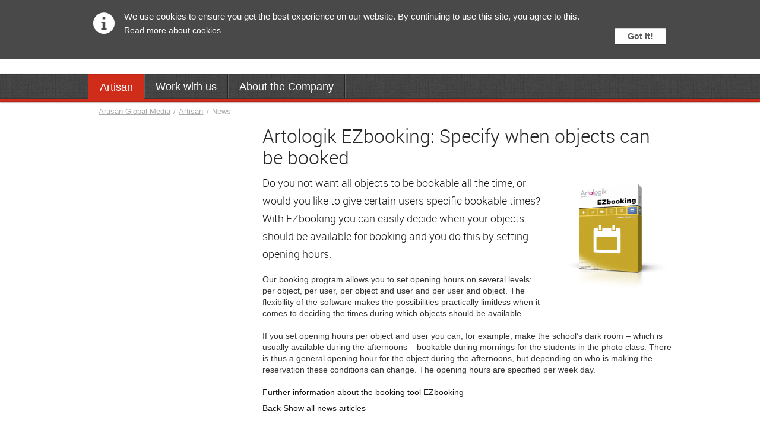

--- FILE ---
content_type: text/html; charset=utf-8
request_url: https://www.artisan.se/Pages/Page.aspx?pageId=1711&newsId=149&contentPageId=667&showAllNews=1&fromPageId=1711
body_size: 37965
content:


<!DOCTYPE html>
<html lang="en">

<head>

<title>News</title>

<meta name="GENERATOR" content="Artologik Webpublish" />
<meta name="Keywords" content="News
" />
<meta http-equiv="Content-Type" content="text/html;charset=utf-8" />
<meta name="language" content="en" />
<meta name="Description" content="News
" />
<meta content="" />
<meta name="viewport" content="width=device-width, initial-scale=1" />
<meta name="verify-v1" content="S01JtZ1ZmTOQNVNRM1jJQtcLUiRtrgejKwh36Nsu1t0=" />
<meta name="msvalidate.01" content="0583A2A46FDFA113ED4C828637F320CF" />
<meta name="SKYPE_TOOLBAR" content="SKYPE_TOOLBAR_PARSER_COMPATIBLE" />
<link rel="stylesheet" href="/documents/artologik/stylesheets/normalize.css?wpRnd=202506231155" />
<link rel="stylesheet" href="/Documents/Artologik/Scripts/magnific-popup/magnific-popup.css?wpRnd=202506231155" />

    <script src="/documents/artologik/scripts/html5.js?rnd=130717"></script>
    <script src="/documents/artologik/scripts/global.js?rnd=130717"></script>
    <script src="/Documents/Artologik/Scripts/ClientValidation.js?rnd=130717"></script>
    
<script>
  (function(i,s,o,g,r,a,m){i['GoogleAnalyticsObject']=r;i[r]=i[r]||function(){
  (i[r].q=i[r].q||[]).push(arguments)},i[r].l=1*new Date();a=s.createElement(o),
  m=s.getElementsByTagName(o)[0];a.async=1;a.src=g;m.parentNode.insertBefore(a,m)
  })(window,document,'script','//www.google-analytics.com/analytics.js','ga');

  ga('create', 'UA-1572831-3', 'auto');
  ga('send', 'pageview');

</script>


    <style>
        /* TEMP STYLES 
        .start .cnp.cnpTop {
            display: none;
        }*/
    </style>
<link href="/App_Themes/Artologik/00_WP4Generated_20161108_101800.css?wpRnd=202506231155" type="text/css" rel="stylesheet" />
<link href="/App_Themes/Artologik/import_Common.css?wpRnd=202506231155" type="text/css" rel="stylesheet" />
<link href="/App_Themes/Artologik/MasterPages.css?wpRnd=202506231155" type="text/css" rel="stylesheet" />
<link href="/App_Themes/Artologik/SiteCss.css?wpRnd=202506231155" type="text/css" rel="stylesheet" />
<link href="/App_Themes/Artologik/Web_CustomerSpecific.css?wpRnd=202506231155" type="text/css" rel="stylesheet" />
<link href="/App_Themes/Artologik/Z_Responsive.css?wpRnd=202506231155" type="text/css" rel="stylesheet" />
<link href="/App_Themes/Common/Publishtool/nbt-grid.css?wpRnd=202506231155" type="text/css" rel="stylesheet" />
<script type="text/javascript">var g_nbtVal = [];</script><script src="/Controls/javascripts/DynamicEditor.js?artRnd=202506231155" type="text/javascript"></script>
</head>

<body class="art-body artisan en" >
    <form name="aspnetForm" method="post" action="ShowNewsSpecific.aspx?pageId=1711&amp;newsId=149&amp;isTransfered=1&amp;contentPageId=667" onsubmit="javascript:return WebForm_OnSubmit();" id="aspnetForm">
<div>
<input type="hidden" name="__EVENTTARGET" id="__EVENTTARGET" value="" />
<input type="hidden" name="__EVENTARGUMENT" id="__EVENTARGUMENT" value="" />
<input type="hidden" name="__VIEWSTATE" id="__VIEWSTATE" value="/[base64]/[base64]/[base64]////[base64]/////[base64]/ICcmJyA6ICc/[base64]/doWGA=" />
</div>

<script type="text/javascript">
//<![CDATA[
var theForm = document.forms['aspnetForm'];
if (!theForm) {
    theForm = document.aspnetForm;
}
function __doPostBack(eventTarget, eventArgument) {
    if (!theForm.onsubmit || (theForm.onsubmit() != false)) {
        theForm.__EVENTTARGET.value = eventTarget;
        theForm.__EVENTARGUMENT.value = eventArgument;
        theForm.submit();
    }
}
//]]>
</script>


<script src="/WebResource.axd?d=r3eKR9uhwgaUS2aTboge6upoOzj6nwF-EK1Bfa635XhSCLhs1INVnaig8ULKYgV78aaRJQE-rXdDEU0_zWd-IY1svSY1&amp;t=638313835312541215" type="text/javascript"></script>


<script src="/Documents/Common/Scripts/jquery.js?artRnd=202506231155" type="text/javascript"></script>
<script type="text/javascript">
//<![CDATA[
var g_ml_Artologik = { search_placeholder: 'Enter search text', search_lbl: 'Search the web site', search_btn: 'Search', search_startPageId: '1483', g_plugin: 'Plug-In', g_fileSize: 'File size', g_navigation: 'Menu', g_subNavigation: 'Sub menu'};//]]>
</script>

<script src="/Documents/Common/Scripts/imagerotator.js?artRnd=202506231155" type="text/javascript"></script>
<script src="/ScriptResource.axd?d=peresqr7lVhEUmMXHzc67WzswbVuXlbJ-FhMmPOdtLbriTqdfye1KZDOXUtrAlEhvseQBhVoO2zO0S754EKhsvJvibXNUeFYpMEjMXDMox20KxIqpuhHTzQjUjQDsE7wxz8ZVoCfVqR9G1fTqMwc1WGMdpeuO7RrSoi0dhn9D0cVXXDv0&amp;t=ffffffffa50b82b2" type="text/javascript"></script>
<script src="/ScriptResource.axd?d=8UgELCCckeaY4SXrWG5_ERO21xVIfza5r9871w_qSTx-Ffz8ysawc9LW1a5iJgLOL5o8bZXIMphdxTb_seuNpBSYJc8mX7DvMUZncKZtglSIItc6eE56W1tgn2HQUM_0bJ9SyNvMKKypvCX5fIn55-qF59PFN2CWYNY5urLB3TLGlWlp0&amp;t=ffffffffa50b82b2" type="text/javascript"></script>
<script src="/ScriptResource.axd?d=LWXZlq_rmaFPK8mxH_P6D-xjPrIhMq3E8Hiq1Z2sRSnaXD44oHkNb3GeW5grGa9tFjuVgNUq0JAPDAXLYF9Vpb_khFx-TzCt4NkbHCPqlAwjdOqCh5QtTQXMVeCkBjQHsl35eA2&amp;t=55e89276" type="text/javascript"></script>
<script src="/ScriptResource.axd?d=IiV2nEnvByDntira_gR-qqJhKZBF7ep_lhxVG2mKKAKOjYHBHa4uC0aton627awEYGaTfGjBp1YJftH_hsIon0nu3WmH8bC3m95IusUuukjKlyzlnQ8tTi4ksrdjeoyVzMYbo8Mw5E9xJ2HTx1i8XpxJREM1&amp;t=55e89276" type="text/javascript"></script>
<script src="/ScriptResource.axd?d=XtJevD_0rHY_oVCLAQPYDFdN50X28hc2rWjkM1TrP_BLZhDFixXhuWWgdg_nNlCcdcW_2tNUXoDL9ArE27Hb_q7LYEEbsWAsWiHSa4fKsfuMMbJ-V8OK5Z8RzQhr8B1ipR0qaA_GMProMTspqfSvsXJwnbQ1&amp;t=55e89276" type="text/javascript"></script>
<script src="/ScriptResource.axd?d=pMZMMM0oq0_5Mm42-4_QHgyftyg2UjQeaji_G_kgnOw-Xx7_RIBbq-P9F0GzN7D7rMGms6OXC7Hag1nnqH2cXIv3S72WF2cpRT-fohNPzW_V6B03lR414tz5MF6fxDIoRHXrTmKzwzJu3CCIbLWk6u554BmUvpa0btELO4FXXVaOUDXY0&amp;t=55e89276" type="text/javascript"></script>
<script src="/ScriptResource.axd?d=AMNt1-CmbnqyHUSlRcCvVkNEJ8s8TRUjd9cmTKPB0gvlW2CjNOUcc_iVL2X8f4YyBbSYIcQ1_xZK4bi7Q8hOU0i6weIQX_QsDoMu0boaKjYsSA9yr6MXmJcWxy3Cu0WzWyQPgSD_PUgthn43fzFZ-J2WSmK67TxNGhSTOQOpTYH4r-7j0&amp;t=55e89276" type="text/javascript"></script>
<script src="/ScriptResource.axd?d=Fd_qRGMq6V5rtzkgTxMJXg4RLAPqhxInERIONv5HdJr578R9T5DkH3b-qwbMul7ZKLUbnhPnupzdDLhaOHNM5I6DnMcvZw8oHs4QfUrDlrCHmvuPQUs3Mjra5A-HAMuSJ33P8s2qkvwc6L26Ohq8wQUtltE1&amp;t=55e89276" type="text/javascript"></script>
<script type="text/javascript">
//<![CDATA[
function WebForm_OnSubmit() {
if (!isNBTFormValid()) { return false; };
return true;
}
//]]>
</script>

<div>

	<input type="hidden" name="__VIEWSTATEGENERATOR" id="__VIEWSTATEGENERATOR" value="41EC240B" />
</div>
        <script type="text/javascript">
//<![CDATA[
Sys.WebForms.PageRequestManager._initialize('ctl00$ctl00$ctl09', document.getElementById('aspnetForm'));
Sys.WebForms.PageRequestManager.getInstance()._updateControls([], [], [], 90);
//]]>
</script>

        <a id="top"></a>
         <div class="allow-cookies"><div class="site-width"><div class=" siteCSS theme0">
<p>We use cookies to ensure you get the best experience on our website. By continuing to use this site, you agree to this. <a href="/en/Artisan/About-the-web-site.aspx">Read more about cookies</a></p><span><a href="/Pages/Page.aspx?pageId=1711&newsId=149&contentPageId=667&showAllNews=1&fromPageId=1711&allowCookies=true" class="btn allow-cookies" rel="nofollow">Got it!</a></span></div></div></div>


        <div id="site-top">
            <header role="banner">
                <div id="site-header">
                    <div id="site-header-inner" class="site-width clearfix">
                        
                        <ul class="nav horizontal language-selection">
                            <li class="first"><a href="/en.aspx" title="Artologik in English"  class="selected" >English</a></li>
                            <li class="last"><a href="/se.aspx" title="Artologik på Svenska" >Svenska</a></li>
                        </ul>
                        <div class="language-selection ddl">
                            <a id="go-to-top" href="#top">Go to top</a>
                            <label for="m-language-select" class="structural">Select language</label>
                            <div class="custom-select">
                                <select id="m-language-select" onchange="document.location.href = this.value;">
                                    <option value="/en/Start.aspx"  selected >English</option>
                                    <option value="/se/Start.aspx" >Svenska</option>
                                </select>
                                <span class="fake-select" aria-hidden="true"><span><span>English</span></span></span>
                            </div>
                        </div>
                        <div id="site-header-img-outer">
                            <a id="home-link" href="/en.aspx" title="Home" ><img src="/documents/artisan/Images/logotype-artisan-header.png" alt="Home" /></a>
                        </div>
                    </div>
                </div>
            </header>
            <div id="top-navigation">
                <nav id="main-navigation" role="navigation">
                    <div id="ctl00_ctl00_RadMenuTop" class="RadMenu RadMenu_Artologik_Top nav horizontal RadRespMenuTop">
	<!-- 2009.1.311.0 --><ul class="rmHorizontal rmRootGroup">
		<li class="rmItem rmFirst"><a href="/Pages/Page.aspx?pageId=1484" title="Artisan" class="rmLink  rmFocused leftNavSelected hasChild" target="_self"><span class="rmText">Artisan</span></a><div class="rmSlide">
			<ul class="rmVertical rmGroup rmLevel1">
				<li class="rmItem rmFirst"><a href="../en/Artisan/Contact-us.aspx" title="Contact us" class="rmLink " target="_self"><span class="rmText">Contact us</span></a></li><li class="rmItem rmLast"><a href="../en/Artisan/News.aspx" title="News" class="rmLink  rmCurrent" target="_self"><span class="rmText">News</span></a></li>
			</ul>
		</div></li><li class="rmItem"><a href="../en/Artisan/Work-with-us.aspx" title="Work with us" class="rmLink  hasChild" target="_self"><span class="rmText">Work with us</span></a><div class="rmSlide">
			<ul class="rmVertical rmGroup rmLevel1">
				<li class="rmItem rmFirst rmLast"><a href="../en/Artisan/Work-with-us/Vacancies.aspx" title="Artisan Global Media - Vacancies" class="rmLink " target="_self"><span class="rmText">Vacancies</span></a></li>
			</ul>
		</div></li><li class="rmItem rmLast"><a href="../en/Artisan/About.aspx" title="Om företaget Artisan Global Media - specialist på webbaserade IT-lösningar" class="rmLink  hasChild" target="_self"><span class="rmText">About the Company </span></a><div class="rmSlide">
			<ul class="rmVertical rmGroup rmLevel1">
				<li class="rmItem rmFirst"><a href="../en/About/Business-Idea.aspx" title="Business Idea - to create functional information solutions in the global media" class="rmLink " target="_self"><span class="rmText">Business Idea </span></a></li><li class="rmItem"><a href="../en/artisan/About/History.aspx" title="History - With Internet in focus for more than 15 years" class="rmLink " target="_self"><span class="rmText">History </span></a></li><li class="rmItem"><a href="../en/About/Policies.aspx" title="Artisans Quality and environmental policies" class="rmLink " target="_self"><span class="rmText">Policies</span></a></li><li class="rmItem"><a href="../en/Artisan/About/ISO-27001.aspx" title="Artisan Global Media is ISO 27001-certified" class="rmLink " target="_self"><span class="rmText">ISO 27001-certified</span></a></li><li class="rmItem rmLast"><a href="../en/Artisan/About/GDPR.aspx" title="GDPR - law about Personal Data protection" class="rmLink " target="_self"><span class="rmText">GDPR </span></a></li>
			</ul>
		</div></li>
	</ul><input id="ctl00_ctl00_RadMenuTop_ClientState" name="ctl00_ctl00_RadMenuTop_ClientState" type="hidden" />
</div>
                </nav>
                <nav id="sub-navigation" role="navigation">
                    <div id="ctl00_ctl00_RadMenuSub" class="RadMenu RadMenu_Artologik_Sub nav horizontal">
	<ul class="rmHorizontal rmRootGroup">

	</ul><input id="ctl00_ctl00_RadMenuSub_ClientState" name="ctl00_ctl00_RadMenuSub_ClientState" type="hidden" />
</div>
                </nav>
                <script>
                    var g_initRespNavOnLoad = false,
                        g_radMenuClientID = 'ctl00_ctl00_RadMenuTop',
                        g_langCode = 'en';
                </script>
                <script src="/Documents/Artologik/Scripts/resptopmenu.js?artRnd=202506231155"></script>
            </div>
        </div>
        
        
        
        <div id="main-container" >
                    	
	
    <div id="site-content" class="site-width clearfix">
        <div id="breadcrumb"><span><a href="/en.aspx" title="HOME English" class="breadCrumb">Artisan Global Media</a><span class="breadCrumb">/</span><a href="/Pages/Page.aspx?pageId=1484" title="Artisan" class="breadCrumb">Artisan</a><span class="breadCrumb">/</span><span class="breadCrumbCurrent" title="News">News</span></span>
</div>
        <main role="main">
            <div id="site-body" class="content clearfix">
				


<div class="siteCSS theme0">
	<div class="pSNSHeader"><h1>Artologik EZbooking: Specify when objects can be booked</h1></div>
	<div class="pSNSPreamble" ><div style="padding-bottom:15px;padding-left:15px;float:right;">
	<img src="/documents/artologik/documents/bilder/productboxesart13/200x200_artbox3d_frontright_art13_ez.png" alt="200x200_artBox3D_frontRight_Art13_EZ.png [27kB png]" title="200x200_artBox3D_frontRight_Art13_EZ.png [27kB png]" />
</div><div><p class="preamble">Do you not want all objects to be bookable all the time, or would you like to give certain users specific bookable times? With EZbooking you can easily decide when your objects should be available for booking and you do this by setting opening hours.</p></div></div>
	<div class="pSNSInfo" >Our booking program allows you to set opening hours on several levels: per object, per user, per object and user and per user and object. The flexibility of the software makes the possibilities practically limitless when it comes to deciding the times during which objects should be available. <br />
<br />
If you set opening hours per object and user you can, for example, make the school’s dark room – which is usually available during the afternoons – bookable during mornings for the students in the photo class. There is thus a general opening hour for the object during the afternoons, but depending on who is making the reservation these conditions can change. The opening hours are specified per week day. <br />
<br />
<a href="http://www.artologik.com/en/EZbooking/New-EZbooking-4.aspx" target="_self" rel="EXTERN">Further information about the booking tool EZbooking</a><br />
</div>
    <div style="clear:both"></div>
    <div class="pSNSAttributes">
        
    </div>
	<div id="ctl00_ctl00_mainPlaceHolder_mainPlaceHolder_WPShowSpecificNewsItemControl1_pnlNavigateLinks">
	
		<div class="divSNSLinkWrapper">
			<a id="ctl00_ctl00_mainPlaceHolder_mainPlaceHolder_WPShowSpecificNewsItemControl1_hlkBack" class="aSNSBackLink" href="../en/Artisan/News.aspx?showAllNews=1&amp;fromPageId=1711">Back</a>
			<a id="ctl00_ctl00_mainPlaceHolder_mainPlaceHolder_WPShowSpecificNewsItemControl1_hlkShowAll" class="aSNSShowAllLink" href="../en/Artisan/News.aspx?showAllNews=1">Show all news articles</a>
		</div>
	
</div>
	
</div>


				<div id="ctl00_ctl00_mainPlaceHolder_cnpBottom_ConnectedPagesContainer"></div>                
	        </div>
        </main>
        <nav id="third-navigation" role="navigation">
            <div class="NavNodeContainer"><ul class="NavGroupLevel0">
	<li class="NavSelectedNodeLevel0"><a class="NavSelectedNodeLevel0" href="/en/Artisan/News.aspx">News</a></li>
</ul></div>
        </nav>
        <div id="sidebar" role="complementary" >
		    <div id="ctl00_ctl00_mainPlaceHolder_cnpLftNavBtm_ConnectedPagesContainer"></div>
	    </div>
    </div>

	
    

        </div>

        <section>
            <div id="extra-footer">
                <div id="ctl00_ctl00_cnpExtraFooter_ConnectedPagesContainer"></div>
            </div>
        </section>

    
<script type="text/javascript">
var g_currentNBTPrefix = '';
(function ($) {
	$('.template').on('click keydown', 'input', function (e) {
		g_currentNBTPrefix = getNBTFieldPrefix(this);
		var btnId = g_currentNBTPrefix + 'f-D9E1494E-910C-4F56-B8E4-EF438575062C';
		if (this.id !== btnId) {
			if (e.keyCode === 13) {
				$('#' + btnId).click();
				return false;
			}
		}
	});
}(jQuery));
</script>

<script type="text/javascript">
//<![CDATA[
Sys.Application.initialize();
Sys.Application.add_init(function() {
    $create(Telerik.Web.UI.RadMenu, {"_skin":"Artologik_Top","clickToOpen":true,"clientStateFieldID":"ctl00_ctl00_RadMenuTop_ClientState","collapseAnimation":"{\"type\":0,\"duration\":0}","expandAnimation":"{\"type\":0,\"duration\":0}","itemData":[{"items":[{"value":"1706","navigateUrl":"~/en/Artisan/Contact-us.aspx","target":"_self"},{"value":"1711","navigateUrl":"~/en/Artisan/News.aspx","target":"_self","cssClass":" rmCurrent"}],"value":"1484","navigateUrl":"/Pages/Page.aspx?pageId=1484","target":"_self","clickedCssClass":"rmClicked rmFocused leftNavSelected","cssClass":" rmFocused leftNavSelected hasChild"},{"items":[{"value":"1704","navigateUrl":"~/en/Artisan/Work-with-us/Vacancies.aspx","target":"_self"}],"value":"1703","navigateUrl":"~/en/Artisan/Work-with-us.aspx","target":"_self","cssClass":" hasChild"},{"items":[{"value":"1700","navigateUrl":"~/en/About/Business-Idea.aspx","target":"_self"},{"value":"1701","navigateUrl":"~/en/artisan/About/History.aspx","target":"_self"},{"value":"1702","navigateUrl":"~/en/About/Policies.aspx","target":"_self"},{"value":"4126","navigateUrl":"~/en/Artisan/About/ISO-27001.aspx","target":"_self"},{"value":"4149","navigateUrl":"~/en/Artisan/About/GDPR.aspx","target":"_self"}],"value":"1699","navigateUrl":"~/en/Artisan/About.aspx","target":"_self","cssClass":" hasChild"}]}, {"itemClicking":rmOnClicking,"itemOpening":rmOnItemOpening,"load":rmOnLoad}, null, $get("ctl00_ctl00_RadMenuTop"));
});
Sys.Application.add_init(function() {
    $create(Telerik.Web.UI.RadMenu, {"_skin":"Artologik_Sub","clientStateFieldID":"ctl00_ctl00_RadMenuSub_ClientState","collapseAnimation":"{\"duration\":450}","expandAnimation":"{\"duration\":450}","itemData":[]}, null, null, $get("ctl00_ctl00_RadMenuSub"));
});
//]]>
</script>
</form>

        <footer>
            <div id="site-footer">
                <div id="site-footer-inner" class="site-width">
                    <div id="ctl00_ctl00_cnpFooter_ConnectedPagesContainer" class="cnp cnpFooter"><div class="siteCSS theme20">
<div id="ctl00_ctl00_cnpFooter_ctl01_CtrlContainer" class="siteCSS theme20 webLang_en">
<div id="nbtJsFormMessage_ctl00_ctl00_cnpFooter_ctl01_ctl00" class="form-error" style="display: none;"></div>
<input id="nbtErrorMissingRequiredFields_ctl00_ctl00_cnpFooter_ctl01_ctl00" type="hidden" value="One or more required fields were missing" />
<input id="nbtErrorFormatting_ctl00_ctl00_cnpFooter_ctl01_ctl00" type="hidden" value="Formatting error" />



<div class="footer-template clearfix">
	<div class="footer-navigation">
		<section><div class="footer-section sec-1">
			<h2>Artologik &amp; Astrakan</h2>
            <ul class="nav vertical nav-1">
                <li class="first"><a href="http://www.artologik.com/en/" title="" target="_self">Artologik</a></li>
                <li><a href="http://www.astrakan.net/en/Astrakan.aspx" title="" target="_self">Astrakan</a></li>
                
    
                
    
                
    
                
    
            </ul>
            <ul class="nav vertical nav-2">
                
    
                
    
                
    
                
    
                
    
                
    
            </ul>
		</div></section>

		<section><div class="footer-section sec-2">
			<!-- -->
			<ul class="nav vertical">
                
    
                
    
                
    
                
    
                
    
                
    
            </ul>
		</div></section>
		<section><div class="footer-section sec-3">
			<h2>Contact us</h2>
			<div class="contact-1">
				<div>
	<p>Switchboard</p><p>Support</p>
</div>
			</div>
            <div class="contact-2">
				<div>
	<p>+46 470-53 85 00</p><p>+46 470-53 85 85</p>
</div>
			</div>
            <div class="contact-3">
				<a href="/en/Artisan/Contact-us.aspx" title="Contact us" target="_self">Further contact information</a>
			</div>
		</div></section>
	</div>

	<div class="search-and-about">
		<section><div class="footer-section sec-4">
            <h2>Artisan.se</h2>
			
    <form id="footer-search-form" action="/Documents/Artologik/Pages/Search.aspx" method="get" role="search">
    
			<div class="search-form">
				<p>
					<input id="search-startPageId" type="hidden" name="startPageId" value="1" />
					<label id="search-lbl" for="search" class="structural">Search artologik.com</label>
					<input id="search" name="search" type="search" placeholder="Enter search text" ><button id="search-btn" type="submit" value="Search" class="search-button" ></button>
				</p>
			</div>
			
    </form>
    
            <script>
                document.getElementById('search-startPageId').value = getMLText('search_startPageId', '3');
                document.getElementById('search-lbl').innerHTML = getMLText('search_lbl', 'Search the web site');
                document.getElementById('search-btn').innerHTML = '<span class="sr-only">' + getMLText('search_btn', 'Search') + '</span>';
                var search = document.getElementById('search');
                if (search.placeholder) { search.setAttribute('placeholder', getMLText('search_placeholder', 'Enter search text')) }
            </script>
			<ul class="nav vertical">
                <li class="first"><a href="/en/Artisan/About.aspx" title="About the Company " target="_self">About Artisan Global Media</a></li>
                <li><a href="/en/Artisan/About-the-web-site.aspx" title="About the web site" target="_self">About the web site</a></li>
                
    
                
    
            </ul>
		</div></section>
	</div>

</div>

</div>
<div id="ctl00_ctl00_cnpFooter_ctl01_pholder">

</div>
</div></div>
                </div>
            </div>
        </footer>

<script src="/Documents/Artologik/Scripts/jquery.stickyElement.js?artRnd=202506231155"></script>
<script src="/Documents/Artologik/Scripts/jquery.global.js?artRnd=202506231155"></script>
<script src="/Documents/Artologik/Scripts/jquery.watermark.min.js?artRnd=202506231155"></script>
<script src="/Documents/Artologik/Scripts/jquery.phoneCcForm.js?artRnd=202506231155"></script>
<script src="/Documents/Artologik/Scripts/magnific-popup/jquery.magnific-popup.min.js?artRnd=202506231155"></script>
<script>
    
    jQuery(document).ready(function () {
        // Responsive top navigation
        g_respNavMaxWidth = 640;
        g_respNavTopSel = '.RadMenu_Artologik_Top';
        initResponsiveNavigation();
        // Set language resources for Magnific-PopUp
        if ($.magnificPopup) {
            jQuery.extend(true, $.magnificPopup.defaults, {
                tClose: 'Close (Esc)',
                tLoading: 'Loading...',
                gallery: {
                    tPrev: 'Previous (Left arrow key)', // Alt text on left arrow
                    tNext: 'Next (Right arrow key)', // Alt text on right arrow
                    tCounter: '%curr% of %total%' // Markup for "1 of 7" counter
                },
                image: {
                    tError: '<a href="%url%">The image</a> could not be loaded.' // Error message when image could not be loaded
                }
            });
        }
        var contentLinks = jQuery("#site-body a");
        
        // Find Image Archive links and make them "Modal"
        try {
            // Add color to be used below the footer, if added directly the page will blink/flash in dark gray
            setTimeout("jQuery('body').addClass('bg-color')", 50);
            
            setModalLinks(contentLinks, ModalLinkType.All);
        } catch (e) {}
    });
</script>


<!-- GoogleAnalyticsScriptsControl -->
<script>
jQuery(document).ready(function () {

    try { // Track all PDF links
        jQuery("#main-container a[href$='.pdf']").each(function () {
            var lnk = jQuery(this);
            var href = lnk.attr('href');
            if (-1 != href.search(/.pdf$/i)){
                lnk.click(function() {
                    //alert('Downloads, PDF, ' + this.getAttribute('href').replace(/^\/(Docs|Documents\/Artologik\/Documents)/i, '') ); return false;
                    ga('send', 'event', 'Downloads', 'PDF', this.getAttribute('href').replace(/^\/(Docs|Documents\/Artologik\/Documents)/i, ''));
                });
                lnk.attr('href', href + ((-1 != href.indexOf('?')) ? '&' : '?') + 'docVer=181213_130659' );
            }
        });
    } catch (e) {}

});
</script>


</body>
</html>


--- FILE ---
content_type: text/css
request_url: https://www.artisan.se/App_Themes/Artologik/00_WP4Generated_20161108_101800.css?wpRnd=202506231155
body_size: 327742
content:
.siteCSS.theme0 {
    color: #343434;
    font-family: Arial;
    font-size: 14px;
    line-height: 19px;
    font-weight: 400;
    font-style: normal;
    text-decoration: none;
    padding: 0px 0px 0px 0px;
    margin: 0px 0px 0px 0px;
    border-top: none 0px #5d5d5d;
    border-right: none 0px #5d5d5d;
    border-bottom: none 0px #5d5d5d;
    border-left: none 0px #5d5d5d;
}

    .siteCSS.theme0 h1, .siteCSS.theme0 .EditorToolHeading1, .siteCSS.theme0.EditorToolHeading1 {
        color: #1d1d1d;
        font-family: RobotoLight;
        font-size: 32px;
        line-height: 36px;
        font-weight: 400;
        font-style: normal;
        text-decoration: none;
        padding: 0px 0px 0px 0px;
        margin: 0px 0px 10px 0px;
        border-top: none 0px #1e1e1e;
        border-right: none 0px #1e1e1e;
        border-bottom: none 0px #1e1e1e;
        border-left: none 0px #1e1e1e;
    }

    .siteCSS.theme0 h2, .siteCSS.theme0 .EditorToolHeading2, .siteCSS.theme0.EditorToolHeading2 {
        color: #000000;
        font-family: RobotoLight;
        font-size: 25px;
        line-height: 28px;
        text-align: left;
        font-weight: 400;
        font-style: normal;
        text-decoration: none;
        padding: 9px 0px 0px 0px;
        margin: 0px 0px 9px 0px;
        border-top: none 0px #1e1e1e;
        border-right: none 0px #1e1e1e;
        border-bottom: none 0px #1e1e1e;
        border-left: none 0px #1e1e1e;
    }

    .siteCSS.theme0 h3, .siteCSS.theme0 .EditorToolHeading3, .siteCSS.theme0.EditorToolHeading3 {
        color: #2b2d30;
        font-family: RobotoLight;
        font-size: 23px;
        line-height: 25px;
        font-weight: 400;
        font-style: normal;
        text-decoration: none;
        padding: 0px 0px 0px 0px;
        margin: 0px 0px 3px 0px;
        border-top: none 0px #666666;
        border-right: none 0px #666666;
        border-bottom: none 0px #666666;
        border-left: none 0px #666666;
    }

    .siteCSS.theme0 h4, .siteCSS.theme0 .EditorToolHeading4, .siteCSS.theme0.EditorToolHeading4 {
        color: #2b2d30;
        font-family: RobotoLight;
        font-size: 21px;
        line-height: 26px;
        font-weight: 400;
        font-style: normal;
        text-decoration: none;
        padding: 0px 0px 0px 0px;
        margin: 0px 0px 0px 0px;
        border-top: none 0px #a12b79;
        border-right: none 0px #a12b79;
        border-bottom: none 0px #a12b79;
        border-left: none 0px #a12b79;
    }

    .siteCSS.theme0 h5, .siteCSS.theme0 .EditorToolHeading5, .siteCSS.theme0.EditorToolHeading5 {
        color: #2b2d30;
        font-family: RobotoLight;
        font-size: 19px;
        line-height: 24px;
        font-weight: 400;
        font-style: normal;
        text-decoration: none;
        padding: 0px 0px 0px 0px;
        margin: 0px 0px 0px 0px;
        border-top: none 0px #666666;
        border-right: none 0px #666666;
        border-bottom: none 0px #666666;
        border-left: none 0px #666666;
    }

    .siteCSS.theme0 h6, .siteCSS.theme0 .EditorToolHeading6, .siteCSS.theme0.EditorToolHeading6 {
        color: #2b2d30;
        font-family: RobotoLight;
        font-size: 17px;
        line-height: 22px;
        font-weight: 400;
        font-style: normal;
        text-decoration: none;
        padding: 0px 0px 0px 0px;
        margin: 0px 0px 0px 0px;
        border-top: none 0px #1e1e1e;
        border-right: none 0px #1e1e1e;
        border-bottom: none 0px #1e1e1e;
        border-left: none 0px #1e1e1e;
    }

    .siteCSS.theme0 p.preamble, .siteCSS.theme0 .EditorToolPreamble, .siteCSS.theme0.EditorToolPreamble {
        color: #161616;
        font-family: RobotoLight;
        font-size: 18px;
        line-height: 30px;
        font-weight: 400;
        font-style: normal;
        text-decoration: none;
        padding: 0px 0px 0px 0px;
        margin: 0px 0px 19px 0px;
        border-top: none 0px #5d5d5d;
        border-right: none 0px #5d5d5d;
        border-bottom: none 0px #5d5d5d;
        border-left: none 0px #5d5d5d;
    }

    .siteCSS.theme0 p, .siteCSS.theme0 .EditorToolNormal, .siteCSS.theme0.EditorToolNormal {
        color: #343434;
        font-family: Arial;
        font-size: 15px;
        line-height: 23px;
        font-weight: 400;
        font-style: normal;
        text-decoration: none;
        padding: 0px 0px 0px 0px;
        margin: 0px 0px 9px 0px;
        border-top: none 0px #5d5d5d;
        border-right: none 0px #5d5d5d;
        border-bottom: none 0px #5d5d5d;
        border-left: none 0px #5d5d5d;
    }

        .siteCSS.theme0 p.imagetext, .siteCSS.theme0 .EditorToolImageText, .siteCSS.theme0.EditorToolImageText {
            color: #5d5d5d;
            font-family: Arial;
            font-size: 11px;
            line-height: 15px;
            text-align: left;
            font-weight: 400;
            font-style: italic;
            text-decoration: none;
            padding: 0px 0px 0px 0px;
            margin: 0px 0px 0px 0px;
            border-top: none 0px #5d5d5d;
            border-right: none 0px #5d5d5d;
            border-bottom: none 0px #5d5d5d;
            border-left: none 0px #5d5d5d;
        }

    .siteCSS.theme0 a {
        color: #141414;
        font-family: Arial;
        font-size: 14px;
        line-height: 19px;
        font-weight: 400;
        font-style: normal;
        text-decoration: underline;
        padding: 0px 0px 0px 0px;
        margin: 0px 0px 0px 0px;
        border-top: none 0px #1e1e1e;
        border-right: none 0px #1e1e1e;
        border-bottom: none 0px #1e1e1e;
        border-left: none 0px #1e1e1e;
    }

        .siteCSS.theme0 a:visited {
            color: #141414;
            font-family: Arial;
            font-size: 14px;
            line-height: 19px;
            font-weight: 400;
            font-style: normal;
            text-decoration: underline;
        }

        .siteCSS.theme0 a:hover {
            text-decoration: none;
        }

        .siteCSS.theme0 a:active {
            text-decoration: none;
        }

    .siteCSS.theme0 address {
        color: #1e1e1e;
        font-family: Arial;
        font-size: 14px;
        line-height: 19px;
        font-weight: 400;
        font-style: italic;
        text-decoration: none;
        padding: 0px 0px 0px 0px;
        margin: 0px 0px 0px 0px;
        border-top: none 0px #5d5d5d;
        border-right: none 0px #5d5d5d;
        border-bottom: none 0px #5d5d5d;
        border-left: none 0px #5d5d5d;
    }

    .siteCSS.theme0 table {
        color: #5d5d5d;
        font-family: Arial;
        font-size: 11px;
        line-height: 13px;
        text-align: left;
        font-weight: 400;
        font-style: normal;
        text-decoration: none;
    }

    .siteCSS.theme0 caption {
        color: #1e1e1e;
        font-family: Arial;
        font-size: 14px;
        line-height: 19px;
        text-align: center;
        font-weight: bold;
        font-style: italic;
        text-decoration: none;
    }

    .siteCSS.theme0 th {
        color: #1e1e1e;
        font-family: Arial;
        font-size: 14px;
        line-height: 19px;
        text-align: center;
        font-weight: bold;
        font-style: normal;
        text-decoration: none;
    }

    .siteCSS.theme0 td {
        color: #1e1e1e;
        font-family: Arial;
        font-size: 14px;
        line-height: 19px;
        text-align: left;
        font-weight: 400;
        font-style: normal;
        text-decoration: none;
    }

    .siteCSS.theme0 ol li {
        color: #1e1e1e;
        font-family: Arial;
        font-size: 14px;
        line-height: 19px;
        font-weight: 400;
        font-style: normal;
        text-decoration: none;
        list-style-type: decimal;
        padding: 0px 0px 0px 0px;
        margin: 3px 0px 3px 0px;
        border-top: none 0px #5d5d5d;
        border-right: none 0px #5d5d5d;
        border-bottom: none 0px #5d5d5d;
        border-left: none 0px #5d5d5d;
    }

    .siteCSS.theme0 ul li {
        color: #1e1e1e;
        font-family: Arial;
        font-size: 14px;
        line-height: 19px;
        text-align: left;
        font-weight: 400;
        font-style: normal;
        text-decoration: none;
        list-style-type: square;
        padding: 0px 0px 0px 0px;
        margin: 3px 0px 3px 0px;
        border-top: none 0px #5d5d5d;
        border-right: none 0px #5d5d5d;
        border-bottom: none 0px #5d5d5d;
        border-left: none 0px #5d5d5d;
    }

    .siteCSS.theme0 q {
        color: #1e1e1e;
        font-family: Arial;
        font-size: 14px;
        line-height: 19px;
        font-weight: 400;
        font-style: italic;
        text-decoration: none;
        padding: 0px 0px 0px 0px;
        margin: 0px 0px 0px 0px;
        border-top: none 0px #5d5d5d;
        border-right: none 0px #5d5d5d;
        border-bottom: none 0px #5d5d5d;
        border-left: none 0px #5d5d5d;
    }

    .siteCSS.theme0 select {
        color: #313131;
        font-family: Arial;
        font-size: 13px;
        line-height: 15px;
        text-align: left;
        font-weight: 400;
        font-style: normal;
        text-decoration: none;
        background-color: #ffffff;
        padding: 1px 1px 1px 1px;
        margin: 0px 0px 0px 0px;
        border-top: solid 1px #aaaaaa;
        border-right: solid 1px #aaaaaa;
        border-bottom: solid 1px #aaaaaa;
        border-left: solid 1px #aaaaaa;
    }

    .siteCSS.theme0 .custom1 {
        color: #000000;
        font-family: verdana;
        font-size: 11px;
        line-height: 15px;
        text-align: left;
        font-weight: 400;
        font-style: normal;
        text-decoration: none;
        padding: 0px 0px 0px 0px;
        margin: 0px 0px 0px 0px;
        border-top: none 0px #000000;
        border-right: none 0px #000000;
        border-bottom: none 0px #000000;
        border-left: none 0px #000000;
    }

    .siteCSS.theme0 .custom2 {
        color: #000000;
        font-family: verdana;
        font-size: 11px;
        line-height: 15px;
        font-weight: 400;
        font-style: normal;
        text-decoration: none;
        padding: 0px 0px 0px 0px;
        margin: 0px 0px 0px 0px;
        border-top: none 0px #000000;
        border-right: none 0px #000000;
        border-bottom: none 0px #000000;
        border-left: none 0px #000000;
    }

    .siteCSS.theme0 .custom3 {
        color: #000000;
        font-family: verdana;
        font-size: 11px;
        line-height: 15px;
        font-weight: 400;
        font-style: normal;
        text-decoration: none;
        padding: 0px 0px 0px 0px;
        margin: 0px 0px 0px 0px;
        border-top: none 0px #000000;
        border-right: none 0px #000000;
        border-bottom: none 0px #000000;
        border-left: none 0px #000000;
    }

    .siteCSS.theme0 .custom4 {
        color: #000000;
        font-family: serif;
        font-size: 16px;
        line-height: 20px;
        text-align: left;
        font-weight: 400;
        font-style: normal;
        text-decoration: none;
        padding: 0px 0px 0px 0px;
        margin: 0px 0px 0px 0px;
        border-top: none 0px #000000;
        border-right: none 0px #000000;
        border-bottom: none 0px #000000;
        border-left: none 0px #000000;
    }

    .siteCSS.theme0 .custom5 {
        color: #000000;
        font-family: serif;
        font-size: 16px;
        line-height: 20px;
        text-align: left;
        font-weight: 400;
        font-style: normal;
        text-decoration: none;
        padding: 0px 0px 0px 0px;
        margin: 0px 0px 0px 0px;
        border-top: none 0px #000000;
        border-right: none 0px #000000;
        border-bottom: none 0px #000000;
        border-left: none 0px #000000;
    }

    .siteCSS.theme0 a.link1 {
        color: #1e1e1e;
        font-family: Arial;
        font-size: 14px;
        line-height: 19px;
        font-weight: 400;
        font-style: normal;
        text-decoration: underline;
        padding: 0px 0px 0px 0px;
        margin: 0px 0px 0px 0px;
        border-top: none 0px #1e1e1e;
        border-right: none 0px #1e1e1e;
        border-bottom: none 0px #1e1e1e;
        border-left: none 0px #1e1e1e;
    }

        .siteCSS.theme0 a.link1:visited {
            color: #1e1e1e;
            font-family: Arial;
            font-size: 14px;
            line-height: 19px;
            font-weight: 400;
            font-style: normal;
            text-decoration: underline;
        }

        .siteCSS.theme0 a.link1:hover {
            text-decoration: none;
        }

        .siteCSS.theme0 a.link1:active {
            text-decoration: none;
        }

    .siteCSS.theme0 a.link2 {
        color: #1e1e1e;
        font-family: Arial;
        font-size: 14px;
        line-height: 19px;
        font-weight: 400;
        font-style: normal;
        text-decoration: underline;
        padding: 0px 0px 0px 0px;
        margin: 0px 0px 0px 0px;
        border-top: none 0px #1e1e1e;
        border-right: none 0px #1e1e1e;
        border-bottom: none 0px #1e1e1e;
        border-left: none 0px #1e1e1e;
    }

        .siteCSS.theme0 a.link2:visited {
            color: #1e1e1e;
            font-family: Arial;
            font-size: 14px;
            line-height: 19px;
            font-weight: 400;
            font-style: normal;
            text-decoration: underline;
        }

        .siteCSS.theme0 a.link2:hover {
        }

        .siteCSS.theme0 a.link2:active {
        }

    .siteCSS.theme0 a.link3 {
        color: #1e1e1e;
        font-family: Arial;
        font-size: 14px;
        line-height: 19px;
        font-weight: 400;
        font-style: normal;
        text-decoration: underline;
        padding: 0px 0px 0px 0px;
        margin: 0px 0px 0px 0px;
        border-top: none 0px #1e1e1e;
        border-right: none 0px #1e1e1e;
        border-bottom: none 0px #1e1e1e;
        border-left: none 0px #1e1e1e;
    }

        .siteCSS.theme0 a.link3:visited {
            color: #1e1e1e;
            font-family: Arial;
            font-size: 14px;
            line-height: 19px;
            font-weight: 400;
            font-style: normal;
            text-decoration: underline;
        }

        .siteCSS.theme0 a.link3:hover {
            text-decoration: none;
        }

        .siteCSS.theme0 a.link3:active {
        }

    .siteCSS.theme0 a.link4 {
        color: #1e1e1e;
        font-family: Arial;
        font-size: 14px;
        line-height: 19px;
        font-weight: 400;
        font-style: normal;
        text-decoration: underline;
        padding: 0px 0px 0px 0px;
        margin: 0px 0px 0px 0px;
        border-top: none 0px #1e1e1e;
        border-right: none 0px #1e1e1e;
        border-bottom: none 0px #1e1e1e;
        border-left: none 0px #1e1e1e;
    }

        .siteCSS.theme0 a.link4:visited {
            color: #1e1e1e;
            font-family: Arial;
            font-size: 14px;
            line-height: 19px;
            font-weight: 400;
            font-style: normal;
            text-decoration: underline;
        }

        .siteCSS.theme0 a.link4:hover {
            text-decoration: none;
        }

        .siteCSS.theme0 a.link4:active {
        }

.siteCSS.theme1 {
    color: #5d5d5d;
    font-family: Arial;
    font-size: 11px;
    line-height: 13px;
    text-align: left;
    font-weight: 400;
    font-style: normal;
    text-decoration: none;
    padding: 0px;
    margin: 0px;
    border-top: none 0px #5d5d5d;
    border-right: none 0px #5d5d5d;
    border-bottom: none 0px #5d5d5d;
    border-left: none 0px #5d5d5d;
}

    .siteCSS.theme1 h1, .siteCSS.theme1 .EditorToolHeading1, .siteCSS.theme1.EditorToolHeading1 {
        color: #5d5d5d;
        font-family: Tahoma;
        font-size: 24px;
        line-height: 24px;
        text-align: left;
        font-weight: 400;
        font-style: normal;
        text-decoration: none;
        padding: 0px;
        margin: 36px 0px 19px;
        border-top: none 0px #1e1e1e;
        border-right: none 0px #1e1e1e;
        border-bottom: none 0px #1e1e1e;
        border-left: none 0px #1e1e1e;
    }

    .siteCSS.theme1 h2, .siteCSS.theme1 .EditorToolHeading2, .siteCSS.theme1.EditorToolHeading2 {
        color: #1e1e1e;
        font-family: Arial;
        font-size: 12px;
        line-height: 14px;
        text-align: left;
        font-weight: bold;
        font-style: normal;
        text-decoration: none;
        padding: 0px;
        margin: 0px 0px 3px;
        border-top: none 0px #1e1e1e;
        border-right: none 0px #1e1e1e;
        border-bottom: none 0px #1e1e1e;
        border-left: none 0px #1e1e1e;
    }

    .siteCSS.theme1 h3, .siteCSS.theme1 .EditorToolHeading3, .siteCSS.theme1.EditorToolHeading3 {
        color: #666666;
        font-family: Arial;
        font-size: 12px;
        line-height: 14px;
        text-align: left;
        font-weight: bold;
        font-style: normal;
        text-decoration: none;
        padding: 0px;
        margin: 0px 0px 3px;
        border-top: none 0px #666666;
        border-right: none 0px #666666;
        border-bottom: none 0px #666666;
        border-left: none 0px #666666;
    }

    .siteCSS.theme1 h4, .siteCSS.theme1 .EditorToolHeading4, .siteCSS.theme1.EditorToolHeading4 {
        color: #a12b79;
        font-family: Arial;
        font-size: 13px;
        line-height: 16px;
        text-align: left;
        font-weight: 400;
        font-style: normal;
        text-decoration: none;
        padding: 0px;
        margin: 0px;
        border-top: none 0px #a12b79;
        border-right: none 0px #a12b79;
        border-bottom: none 0px #a12b79;
        border-left: none 0px #a12b79;
    }

    .siteCSS.theme1 h5, .siteCSS.theme1 .EditorToolHeading5, .siteCSS.theme1.EditorToolHeading5 {
        color: #666666;
        font-family: Arial;
        font-size: 10px;
        line-height: 12px;
        text-align: left;
        font-weight: bold;
        font-style: normal;
        text-decoration: none;
        padding: 0px;
        margin: 0px;
        border-top: none 0px #666666;
        border-right: none 0px #666666;
        border-bottom: none 0px #666666;
        border-left: none 0px #666666;
    }

    .siteCSS.theme1 h6, .siteCSS.theme1 .EditorToolHeading6, .siteCSS.theme1.EditorToolHeading6 {
        color: #1e1e1e;
        font-family: Arial;
        font-size: 13px;
        line-height: 17px;
        text-align: left;
        font-weight: 400;
        font-style: normal;
        text-decoration: none;
        padding: 0px;
        margin: 0px;
        border-top: none 0px #1e1e1e;
        border-right: none 0px #1e1e1e;
        border-bottom: none 0px #1e1e1e;
        border-left: none 0px #1e1e1e;
    }

    .siteCSS.theme1 p.preamble, .siteCSS.theme1 .EditorToolPreamble, .siteCSS.theme1.EditorToolPreamble {
        color: #1e1e1e;
        font-family: Tahoma;
        font-size: 13px;
        line-height: 15px;
        text-align: left;
        font-weight: 400;
        font-style: normal;
        text-decoration: none;
        padding: 0px;
        margin: 0px 0px 15px;
        border-top: none 0px #5d5d5d;
        border-right: none 0px #5d5d5d;
        border-bottom: none 0px #5d5d5d;
        border-left: none 0px #5d5d5d;
    }

    .siteCSS.theme1 p, .siteCSS.theme1 .EditorToolNormal, .siteCSS.theme1.EditorToolNormal {
        color: #5d5d5d;
        font-family: Tahoma;
        font-size: 12px;
        line-height: 15px;
        text-align: left;
        font-weight: 400;
        font-style: normal;
        text-decoration: none;
        padding: 0px;
        margin: 0px;
        border-top: none 0px #5d5d5d;
        border-right: none 0px #5d5d5d;
        border-bottom: none 0px #5d5d5d;
        border-left: none 0px #5d5d5d;
    }

        .siteCSS.theme1 p.imagetext, .siteCSS.theme1 .EditorToolImageText, .siteCSS.theme1.EditorToolImageText {
            color: #5d5d5d;
            font-family: Arial;
            font-size: 11px;
            line-height: 15px;
            text-align: left;
            font-weight: 400;
            font-style: normal;
            text-decoration: none;
            padding: 0px;
            margin: 0px;
            border-top: none 0px #5d5d5d;
            border-right: none 0px #5d5d5d;
            border-bottom: none 0px #5d5d5d;
            border-left: none 0px #5d5d5d;
        }

    .siteCSS.theme1 a {
        color: #1e1e1e;
        font-family: verdana;
        font-size: 11px;
        line-height: 13px;
        text-align: left;
        font-weight: 400;
        font-style: normal;
        text-decoration: underline;
        padding: 0px;
        margin: 0px;
        border-top: none 0px #1e1e1e;
        border-right: none 0px #1e1e1e;
        border-bottom: none 0px #1e1e1e;
        border-left: none 0px #1e1e1e;
    }

        .siteCSS.theme1 a:visited {
            color: #1e1e1e;
            font-family: verdana;
            font-size: 11px;
            line-height: 13px;
            text-align: left;
            font-weight: 400;
            font-style: normal;
            text-decoration: underline;
        }

        .siteCSS.theme1 a:hover {
        }

        .siteCSS.theme1 a:active {
        }

    .siteCSS.theme1 address {
        color: #5d5d5d;
        font-family: Arial;
        font-size: 13px;
        line-height: 16px;
        text-align: left;
        font-weight: 400;
        font-style: italic;
        text-decoration: none;
        padding: 0px;
        margin: 0px;
        border-top: none 0px #5d5d5d;
        border-right: none 0px #5d5d5d;
        border-bottom: none 0px #5d5d5d;
        border-left: none 0px #5d5d5d;
    }

    .siteCSS.theme1 table {
        color: #5d5d5d;
        font-family: Arial;
        font-size: 11px;
        line-height: 13px;
        text-align: left;
        font-weight: 400;
        font-style: normal;
        text-decoration: none;
    }

    .siteCSS.theme1 caption {
        color: #5d5d5d;
        font-family: Arial;
        font-size: 11px;
        line-height: 13px;
        text-align: center;
        font-weight: 400;
        font-style: normal;
        text-decoration: none;
    }

    .siteCSS.theme1 th {
        color: #5d5d5d;
        font-family: Arial;
        font-size: 11px;
        line-height: 13px;
        text-align: center;
        font-weight: bold;
        font-style: normal;
        text-decoration: none;
    }

    .siteCSS.theme1 td {
        color: #5d5d5d;
        font-family: Arial;
        font-size: 11px;
        line-height: 13px;
        text-align: left;
        font-weight: 400;
        font-style: normal;
        text-decoration: none;
    }

    .siteCSS.theme1 ol li {
        color: #5d5d5d;
        font-family: Arial;
        font-size: 11px;
        line-height: 15px;
        text-align: left;
        font-weight: 400;
        font-style: normal;
        text-decoration: none;
        list-style-type: decimal;
        padding: 0px;
        margin: 3px 0px;
        border-top: none 0px #5d5d5d;
        border-right: none 0px #5d5d5d;
        border-bottom: none 0px #5d5d5d;
        border-left: none 0px #5d5d5d;
    }

    .siteCSS.theme1 ul li {
        color: #5d5d5d;
        font-family: Tahoma;
        font-size: 12px;
        line-height: 15px;
        text-align: left;
        font-weight: 400;
        font-style: normal;
        text-decoration: none;
        list-style-type: disc;
        padding: 0px;
        margin: 3px 0px;
        border-top: none 0px #5d5d5d;
        border-right: none 0px #5d5d5d;
        border-bottom: none 0px #5d5d5d;
        border-left: none 0px #5d5d5d;
    }

    .siteCSS.theme1 q {
        color: #5d5d5d;
        font-family: Arial;
        font-size: 11px;
        line-height: 13px;
        text-align: left;
        font-weight: 400;
        font-style: normal;
        text-decoration: none;
        padding: 0px;
        margin: 0px;
        border-top: none 0px #5d5d5d;
        border-right: none 0px #5d5d5d;
        border-bottom: none 0px #5d5d5d;
        border-left: none 0px #5d5d5d;
    }

    .siteCSS.theme1 select {
        color: #000000;
        font-family: Arial;
        font-size: 13px;
        line-height: 16px;
        text-align: left;
        font-weight: 400;
        font-style: normal;
        text-decoration: none;
        background-color: #ffffff;
        padding: 1px;
        margin: 0px;
        border-top: none 1px #a8abb0;
        border-right: none 1px #dbdfe6;
        border-bottom: none 1px #e3e9ef;
        border-left: none 1px #e2e3ea;
    }

.siteCSS.theme2 {
    color: #5d5d5d;
    font-family: Arial;
    font-size: 11px;
    line-height: 13px;
    text-align: left;
    font-weight: 400;
    font-style: normal;
    text-decoration: none;
    padding: 0px;
    margin: 0px;
    border-top: none 0px #5d5d5d;
    border-right: none 0px #5d5d5d;
    border-bottom: none 0px #5d5d5d;
    border-left: none 0px #5d5d5d;
}

    .siteCSS.theme2 h1, .siteCSS.theme2 .EditorToolHeading1, .siteCSS.theme2.EditorToolHeading1 {
        color: #5d5d5d;
        font-family: Tahoma;
        font-size: 24px;
        line-height: 24px;
        text-align: left;
        font-weight: 400;
        font-style: normal;
        text-decoration: none;
        padding: 0px;
        margin: 26px 0px 19px;
        border-top: none 0px #1e1e1e;
        border-right: none 0px #1e1e1e;
        border-bottom: none 0px #1e1e1e;
        border-left: none 0px #1e1e1e;
    }

    .siteCSS.theme2 h2, .siteCSS.theme2 .EditorToolHeading2, .siteCSS.theme2.EditorToolHeading2 {
        color: #ffffff;
        font-family: Arial;
        font-size: 11px;
        line-height: 18px;
        text-align: left;
        font-weight: 400;
        font-style: normal;
        text-decoration: none;
        padding: 0px 22px 0px 10px;
        margin: 0px;
        border-top: none 0px #1e1e1e;
        border-right: none 0px #1e1e1e;
        border-bottom: none 0px #222222;
        border-left: none 0px #1e1e1e;
    }

    .siteCSS.theme2 h3, .siteCSS.theme2 .EditorToolHeading3, .siteCSS.theme2.EditorToolHeading3 {
        color: #666666;
        font-family: Arial;
        font-size: 12px;
        line-height: 14px;
        text-align: left;
        font-weight: bold;
        font-style: normal;
        text-decoration: none;
        padding: 0px;
        margin: 0px 0px 3px;
        border-top: none 0px #666666;
        border-right: none 0px #666666;
        border-bottom: none 0px #666666;
        border-left: none 0px #666666;
    }

    .siteCSS.theme2 h4, .siteCSS.theme2 .EditorToolHeading4, .siteCSS.theme2.EditorToolHeading4 {
        color: #a12b79;
        font-family: Arial;
        font-size: 13px;
        line-height: 16px;
        text-align: left;
        font-weight: 400;
        font-style: normal;
        text-decoration: none;
        padding: 0px;
        margin: 0px;
        border-top: none 0px #a12b79;
        border-right: none 0px #a12b79;
        border-bottom: none 0px #a12b79;
        border-left: none 0px #a12b79;
    }

    .siteCSS.theme2 h5, .siteCSS.theme2 .EditorToolHeading5, .siteCSS.theme2.EditorToolHeading5 {
        color: #666666;
        font-family: Arial;
        font-size: 10px;
        line-height: 12px;
        text-align: left;
        font-weight: bold;
        font-style: normal;
        text-decoration: none;
        padding: 0px;
        margin: 0px;
        border-top: none 0px #666666;
        border-right: none 0px #666666;
        border-bottom: none 0px #666666;
        border-left: none 0px #666666;
    }

    .siteCSS.theme2 h6, .siteCSS.theme2 .EditorToolHeading6, .siteCSS.theme2.EditorToolHeading6 {
        color: #1e1e1e;
        font-family: Arial;
        font-size: 13px;
        line-height: 17px;
        text-align: left;
        font-weight: 400;
        font-style: normal;
        text-decoration: none;
        padding: 0px;
        margin: 0px;
        border-top: none 0px #1e1e1e;
        border-right: none 0px #1e1e1e;
        border-bottom: none 0px #1e1e1e;
        border-left: none 0px #1e1e1e;
    }

    .siteCSS.theme2 p.preamble, .siteCSS.theme2 .EditorToolPreamble, .siteCSS.theme2.EditorToolPreamble {
        color: #1e1e1e;
        font-family: Tahoma;
        font-size: 12px;
        line-height: 15px;
        text-align: left;
        font-weight: 400;
        font-style: normal;
        text-decoration: none;
        padding: 0px 0px 15px;
        margin: 0px;
        border-top: none 0px #5d5d5d;
        border-right: none 0px #5d5d5d;
        border-bottom: none 0px #5d5d5d;
        border-left: none 0px #5d5d5d;
    }

    .siteCSS.theme2 p, .siteCSS.theme2 .EditorToolNormal, .siteCSS.theme2.EditorToolNormal {
        color: #5d5d5d;
        font-family: Tahoma;
        font-size: 12px;
        line-height: 15px;
        text-align: left;
        font-weight: 400;
        font-style: normal;
        text-decoration: none;
        padding: 0px;
        margin: 0px;
        border-top: none 0px #5d5d5d;
        border-right: none 0px #5d5d5d;
        border-bottom: none 0px #5d5d5d;
        border-left: none 0px #5d5d5d;
    }

        .siteCSS.theme2 p.imagetext, .siteCSS.theme2 .EditorToolImageText, .siteCSS.theme2.EditorToolImageText {
            color: #5d5d5d;
            font-family: Arial;
            font-size: 11px;
            line-height: 15px;
            text-align: left;
            font-weight: 400;
            font-style: normal;
            text-decoration: none;
            padding: 0px;
            margin: 0px;
            border-top: none 0px #5d5d5d;
            border-right: none 0px #5d5d5d;
            border-bottom: none 0px #5d5d5d;
            border-left: none 0px #5d5d5d;
        }

    .siteCSS.theme2 a {
        color: #1e1e1e;
        font-family: verdana;
        font-size: 11px;
        line-height: 13px;
        text-align: left;
        font-weight: bold;
        font-style: normal;
        text-decoration: underline;
        padding: 0px 0px 0px 11px;
        margin: 0px;
        border-top: none 0px #1e1e1e;
        border-right: none 0px #1e1e1e;
        border-bottom: none 0px #1e1e1e;
        border-left: none 0px #1e1e1e;
    }

        .siteCSS.theme2 a:visited {
            color: #1e1e1e;
            font-family: verdana;
            font-size: 11px;
            line-height: 13px;
            text-align: left;
            font-weight: bold;
            font-style: normal;
            text-decoration: underline;
        }

        .siteCSS.theme2 a:hover {
        }

        .siteCSS.theme2 a:active {
        }

    .siteCSS.theme2 address {
        color: #5d5d5d;
        font-family: Arial;
        font-size: 13px;
        line-height: 16px;
        text-align: left;
        font-weight: 400;
        font-style: italic;
        text-decoration: none;
        padding: 0px;
        margin: 0px;
        border-top: none 0px #5d5d5d;
        border-right: none 0px #5d5d5d;
        border-bottom: none 0px #5d5d5d;
        border-left: none 0px #5d5d5d;
    }

    .siteCSS.theme2 table {
        color: #5d5d5d;
        font-family: Arial;
        font-size: 11px;
        line-height: 13px;
        text-align: left;
        font-weight: 400;
        font-style: normal;
        text-decoration: none;
    }

    .siteCSS.theme2 caption {
        color: #5d5d5d;
        font-family: Arial;
        font-size: 11px;
        line-height: 13px;
        text-align: center;
        font-weight: 400;
        font-style: normal;
        text-decoration: none;
    }

    .siteCSS.theme2 th {
        color: #5d5d5d;
        font-family: Arial;
        font-size: 11px;
        line-height: 13px;
        text-align: center;
        font-weight: bold;
        font-style: normal;
        text-decoration: none;
    }

    .siteCSS.theme2 td {
        color: #5d5d5d;
        font-family: Arial;
        font-size: 11px;
        line-height: 13px;
        text-align: left;
        font-weight: 400;
        font-style: normal;
        text-decoration: none;
    }

    .siteCSS.theme2 ol li {
        color: #5d5d5d;
        font-family: Arial;
        font-size: 11px;
        line-height: 15px;
        text-align: left;
        font-weight: 400;
        font-style: normal;
        text-decoration: none;
        list-style-type: decimal;
        padding: 0px;
        margin: 3px 0px;
        border-top: none 0px #5d5d5d;
        border-right: none 0px #5d5d5d;
        border-bottom: none 0px #5d5d5d;
        border-left: none 0px #5d5d5d;
    }

    .siteCSS.theme2 ul li {
        color: #5d5d5d;
        font-family: Arial;
        font-size: 11px;
        line-height: 15px;
        text-align: left;
        font-weight: 400;
        font-style: normal;
        text-decoration: none;
        list-style-type: disc;
        padding: 0px;
        margin: 3px 0px;
        border-top: none 0px #5d5d5d;
        border-right: none 0px #5d5d5d;
        border-bottom: none 0px #5d5d5d;
        border-left: none 0px #5d5d5d;
    }

    .siteCSS.theme2 q {
        color: #5d5d5d;
        font-family: Arial;
        font-size: 11px;
        line-height: 13px;
        text-align: left;
        font-weight: 400;
        font-style: normal;
        text-decoration: none;
        padding: 0px;
        margin: 0px;
        border-top: none 0px #5d5d5d;
        border-right: none 0px #5d5d5d;
        border-bottom: none 0px #5d5d5d;
        border-left: none 0px #5d5d5d;
    }

    .siteCSS.theme2 select {
        color: #000000;
        font-family: Arial;
        font-size: 13px;
        line-height: 16px;
        text-align: left;
        font-weight: 400;
        font-style: normal;
        text-decoration: none;
        background-color: #ffffff;
        padding: 1px;
        margin: 0px;
        border-top: none 0px #f0f0f0;
        border-right: none 0px #f0f0f0;
        border-bottom: none 0px #f0f0f0;
        border-left: none 0px #f0f0f0;
    }

.siteCSS.theme3 {
    color: #5d5d5d;
    font-family: Arial;
    font-size: 11px;
    line-height: 13px;
    text-align: left;
    font-weight: 400;
    font-style: normal;
    text-decoration: none;
    padding: 0px 0px 0px 0px;
    margin: 0px 0px 0px 0px;
    border-top: none 0px #5d5d5d;
    border-right: none 0px #5d5d5d;
    border-bottom: none 0px #5d5d5d;
    border-left: none 0px #5d5d5d;
}

    .siteCSS.theme3 h1, .siteCSS.theme3 .EditorToolHeading1, .siteCSS.theme3.EditorToolHeading1 {
        color: #ffffff;
        font-family: Arial;
        font-size: 32px;
        line-height: 30px;
        text-align: left;
        font-weight: 400;
        font-style: normal;
        text-decoration: none;
        padding: 0px 0px 6px 0px;
        margin: 0px 0px 10px 0px;
        border-top: none 0px #1e1e1e;
        border-right: none 0px #1e1e1e;
        border-bottom: none 0px #1e1e1e;
        border-left: none 0px #1e1e1e;
    }

    .siteCSS.theme3 h2, .siteCSS.theme3 .EditorToolHeading2, .siteCSS.theme3.EditorToolHeading2 {
        color: #000000;
        font-family: Arial;
        font-size: 12px;
        line-height: 17px;
        text-align: left;
        font-weight: bold;
        font-style: normal;
        text-decoration: none;
        padding: 0px 0px 0px 0px;
        margin: 0px 0px 3px 0px;
        border-top: none 0px #1e1e1e;
        border-right: none 0px #1e1e1e;
        border-bottom: none 0px #1e1e1e;
        border-left: none 0px #1e1e1e;
    }

    .siteCSS.theme3 h3, .siteCSS.theme3 .EditorToolHeading3, .siteCSS.theme3.EditorToolHeading3 {
        color: #000000;
        font-family: Arial;
        font-size: 11px;
        line-height: 15px;
        text-align: left;
        font-weight: bold;
        font-style: normal;
        text-decoration: none;
        padding: 0px 0px 0px 0px;
        margin: 0px 0px 3px 0px;
        border-top: none 0px #666666;
        border-right: none 0px #666666;
        border-bottom: none 0px #666666;
        border-left: none 0px #666666;
    }

    .siteCSS.theme3 h4, .siteCSS.theme3 .EditorToolHeading4, .siteCSS.theme3.EditorToolHeading4 {
        color: #a12b79;
        font-family: Arial;
        font-size: 13px;
        line-height: 16px;
        text-align: left;
        font-weight: 400;
        font-style: normal;
        text-decoration: none;
        padding: 0px 0px 0px 0px;
        margin: 0px 0px 0px 0px;
        border-top: none 0px #a12b79;
        border-right: none 0px #a12b79;
        border-bottom: none 0px #a12b79;
        border-left: none 0px #a12b79;
    }

    .siteCSS.theme3 h5, .siteCSS.theme3 .EditorToolHeading5, .siteCSS.theme3.EditorToolHeading5 {
        color: #666666;
        font-family: Arial;
        font-size: 10px;
        line-height: 12px;
        text-align: left;
        font-weight: bold;
        font-style: normal;
        text-decoration: none;
        padding: 0px 0px 0px 0px;
        margin: 0px 0px 0px 0px;
        border-top: none 0px #666666;
        border-right: none 0px #666666;
        border-bottom: none 0px #666666;
        border-left: none 0px #666666;
    }

    .siteCSS.theme3 h6, .siteCSS.theme3 .EditorToolHeading6, .siteCSS.theme3.EditorToolHeading6 {
        color: #1e1e1e;
        font-family: Arial;
        font-size: 13px;
        line-height: 17px;
        text-align: left;
        font-weight: 400;
        font-style: normal;
        text-decoration: none;
        padding: 0px 0px 0px 0px;
        margin: 0px 0px 0px 0px;
        border-top: none 0px #1e1e1e;
        border-right: none 0px #1e1e1e;
        border-bottom: none 0px #1e1e1e;
        border-left: none 0px #1e1e1e;
    }

    .siteCSS.theme3 p.preamble, .siteCSS.theme3 .EditorToolPreamble, .siteCSS.theme3.EditorToolPreamble {
        color: #000000;
        font-family: Arial;
        font-size: 11px;
        line-height: 15px;
        text-align: left;
        font-weight: bold;
        font-style: normal;
        text-decoration: none;
        padding: 0px 0px 0px 0px;
        margin: 0px 0px 0px 0px;
        border-top: none 0px #5d5d5d;
        border-right: none 0px #5d5d5d;
        border-bottom: none 0px #5d5d5d;
        border-left: none 0px #5d5d5d;
    }

    .siteCSS.theme3 p, .siteCSS.theme3 .EditorToolNormal, .siteCSS.theme3.EditorToolNormal {
        color: #ffffff;
        font-family: Arial;
        font-size: 16px;
        line-height: 18px;
        text-align: left;
        font-weight: 400;
        font-style: normal;
        text-decoration: none;
        padding: 0px 0px 0px 0px;
        margin: 0px 0px 0px 0px;
        border-top: none 0px #5d5d5d;
        border-right: none 0px #5d5d5d;
        border-bottom: none 0px #5d5d5d;
        border-left: none 0px #5d5d5d;
    }

        .siteCSS.theme3 p.imagetext, .siteCSS.theme3 .EditorToolImageText, .siteCSS.theme3.EditorToolImageText {
            color: #000000;
            font-family: Arial;
            font-size: 11px;
            line-height: 15px;
            text-align: left;
            font-weight: 400;
            font-style: normal;
            text-decoration: none;
            padding: 0px 0px 0px 0px;
            margin: 0px 0px 0px 0px;
            border-top: none 0px #5d5d5d;
            border-right: none 0px #5d5d5d;
            border-bottom: none 0px #5d5d5d;
            border-left: none 0px #5d5d5d;
        }

    .siteCSS.theme3 a {
        color: #1e1e1e;
        font-family: verdana;
        font-size: 11px;
        line-height: 13px;
        text-align: left;
        font-weight: 400;
        font-style: normal;
        text-decoration: underline;
        padding: 0px 0px 0px 0px;
        margin: 0px 0px 0px 0px;
        border-top: none 0px #1e1e1e;
        border-right: none 0px #1e1e1e;
        border-bottom: none 0px #1e1e1e;
        border-left: none 0px #1e1e1e;
    }

        .siteCSS.theme3 a:visited {
            color: #1e1e1e;
            font-family: verdana;
            font-size: 11px;
            line-height: 13px;
            text-align: left;
            font-weight: 400;
            font-style: normal;
            text-decoration: underline;
        }

        .siteCSS.theme3 a:hover {
        }

        .siteCSS.theme3 a:active {
        }

    .siteCSS.theme3 address {
        color: #5d5d5d;
        font-family: Arial;
        font-size: 13px;
        line-height: 16px;
        text-align: left;
        font-weight: 400;
        font-style: italic;
        text-decoration: none;
        padding: 0px 0px 0px 0px;
        margin: 0px 0px 0px 0px;
        border-top: none 0px #5d5d5d;
        border-right: none 0px #5d5d5d;
        border-bottom: none 0px #5d5d5d;
        border-left: none 0px #5d5d5d;
    }

    .siteCSS.theme3 table {
        color: #5d5d5d;
        font-family: Arial;
        font-size: 11px;
        line-height: 13px;
        text-align: left;
        font-weight: 400;
        font-style: normal;
        text-decoration: none;
    }

    .siteCSS.theme3 caption {
        color: #5d5d5d;
        font-family: Arial;
        font-size: 11.0667px;
        line-height: 13px;
        text-align: center;
        font-weight: 400;
        font-style: normal;
        text-decoration: none;
    }

    .siteCSS.theme3 th {
        color: #5d5d5d;
        font-family: Arial;
        font-size: 11px;
        line-height: 13px;
        text-align: center;
        font-weight: bold;
        font-style: normal;
        text-decoration: none;
    }

    .siteCSS.theme3 td {
        color: #5d5d5d;
        font-family: Arial;
        font-size: 11px;
        line-height: 13px;
        text-align: left;
        font-weight: 400;
        font-style: normal;
        text-decoration: none;
    }

    .siteCSS.theme3 ol li {
        color: #5d5d5d;
        font-family: Arial;
        font-size: 11px;
        line-height: 15px;
        text-align: left;
        font-weight: 400;
        font-style: normal;
        text-decoration: none;
        list-style-type: decimal;
        padding: 0px 0px 0px 0px;
        margin: 3px 0px 3px 0px;
        border-top: none 0px #5d5d5d;
        border-right: none 0px #5d5d5d;
        border-bottom: none 0px #5d5d5d;
        border-left: none 0px #5d5d5d;
    }

    .siteCSS.theme3 ul li {
        color: #ffffff;
        font-family: Arial;
        font-size: 16px;
        line-height: 18px;
        text-align: left;
        font-weight: 400;
        font-style: normal;
        text-decoration: none;
        list-style-type: square;
        padding: 0px 0px 0px 0px;
        margin: 6px 0px 6px 0px;
        border-top: none 0px #5d5d5d;
        border-right: none 0px #5d5d5d;
        border-bottom: none 0px #5d5d5d;
        border-left: none 0px #5d5d5d;
    }

    .siteCSS.theme3 q {
        color: #5d5d5d;
        font-family: Arial;
        font-size: 11px;
        line-height: 13px;
        text-align: left;
        font-weight: 400;
        font-style: normal;
        text-decoration: none;
        padding: 0px 0px 0px 0px;
        margin: 0px 0px 0px 0px;
        border-top: none 0px #5d5d5d;
        border-right: none 0px #5d5d5d;
        border-bottom: none 0px #5d5d5d;
        border-left: none 0px #5d5d5d;
    }

    .siteCSS.theme3 select {
        color: #000000;
        font-family: Arial;
        font-size: 13.3333px;
        line-height: 16px;
        font-weight: 400;
        font-style: normal;
        text-decoration: none;
        background-color: #ffffff;
        padding: 1px 1px 1px 1px;
        margin: 0px 0px 0px 0px;
        border-top: inset 0px #f0f0f0;
        border-right: inset 0px #f0f0f0;
        border-bottom: inset 0px #f0f0f0;
        border-left: inset 0px #f0f0f0;
    }

    .siteCSS.theme3 .custom1 {
        color: #000000;
        font-family: serif;
        font-size: 16px;
        line-height: 20px;
        font-weight: 400;
        font-style: normal;
        text-decoration: none;
        padding: 0px 21px 0px 21px;
        margin: 0px 0px 0px 0px;
        border-top: none 0px #000000;
        border-right: none 0px #000000;
        border-bottom: none 0px #000000;
        border-left: none 0px #000000;
    }

    .siteCSS.theme3 .custom2 {
        color: #000000;
        font-family: serif;
        font-size: 16px;
        line-height: 20px;
        font-weight: 400;
        font-style: normal;
        text-decoration: none;
        padding: 60px 0px 0px 40px;
        margin: 0px 0px 0px 0px;
        border-top: none 0px #000000;
        border-right: none 0px #000000;
        border-bottom: none 0px #000000;
        border-left: none 0px #000000;
    }

    .siteCSS.theme3 .custom3 {
        color: #000000;
        font-family: serif;
        font-size: 16px;
        line-height: 20px;
        text-align: right;
        font-weight: 400;
        font-style: normal;
        text-decoration: none;
        padding: 0px 0px 0px 0px;
        margin: 0px 0px -3px 0px;
        border-top: none 0px #000000;
        border-right: none 0px #000000;
        border-bottom: none 0px #000000;
        border-left: none 0px #000000;
    }

    .siteCSS.theme3 .custom4 {
        color: #000000;
        font-family: serif;
        font-size: 16px;
        line-height: 20px;
        font-weight: 400;
        font-style: normal;
        text-decoration: none;
        padding: 0px 0px 0px 0px;
        margin: -22px 0px 0px 0px;
        border-top: none 0px #000000;
        border-right: none 0px #000000;
        border-bottom: none 0px #000000;
        border-left: none 0px #000000;
    }

    .siteCSS.theme3 .custom5 {
        color: #000000;
        font-family: serif;
        font-size: 16px;
        line-height: 20px;
        font-weight: 400;
        font-style: normal;
        text-decoration: none;
        padding: 0px 0px 0px 0px;
        margin: 0px 0px 0px 0px;
        border-top: none 0px #000000;
        border-right: none 0px #000000;
        border-bottom: none 0px #000000;
        border-left: none 0px #000000;
    }

    .siteCSS.theme3 a.link1 {
        color: #1e1e1e;
        font-family: verdana;
        font-size: 11px;
        line-height: 13px;
        text-align: left;
        font-weight: 400;
        font-style: normal;
        text-decoration: underline;
        padding: 0px 0px 0px 0px;
        margin: 0px 0px 0px 0px;
        border-top: none 0px #1e1e1e;
        border-right: none 0px #1e1e1e;
        border-bottom: none 0px #1e1e1e;
        border-left: none 0px #1e1e1e;
    }

        .siteCSS.theme3 a.link1:visited {
            color: #1e1e1e;
            font-family: verdana;
            font-size: 11px;
            line-height: 13px;
            text-align: left;
            font-weight: 400;
            font-style: normal;
            text-decoration: underline;
        }

        .siteCSS.theme3 a.link1:hover {
        }

        .siteCSS.theme3 a.link1:active {
        }

    .siteCSS.theme3 a.link2 {
        color: #1e1e1e;
        font-family: verdana;
        font-size: 11px;
        line-height: 13px;
        text-align: left;
        font-weight: 400;
        font-style: normal;
        text-decoration: underline;
        padding: 0px 0px 0px 0px;
        margin: 0px 0px 0px 0px;
        border-top: none 0px #1e1e1e;
        border-right: none 0px #1e1e1e;
        border-bottom: none 0px #1e1e1e;
        border-left: none 0px #1e1e1e;
    }

        .siteCSS.theme3 a.link2:visited {
            color: #1e1e1e;
            font-family: verdana;
            font-size: 11px;
            line-height: 13px;
            text-align: left;
            font-weight: 400;
            font-style: normal;
            text-decoration: underline;
        }

        .siteCSS.theme3 a.link2:hover {
        }

        .siteCSS.theme3 a.link2:active {
        }

    .siteCSS.theme3 a.link3 {
        color: #1e1e1e;
        font-family: verdana;
        font-size: 11px;
        line-height: 13px;
        text-align: left;
        font-weight: 400;
        font-style: normal;
        text-decoration: underline;
        padding: 0px 0px 0px 0px;
        margin: 0px 0px 0px 0px;
        border-top: none 0px #1e1e1e;
        border-right: none 0px #1e1e1e;
        border-bottom: none 0px #1e1e1e;
        border-left: none 0px #1e1e1e;
    }

        .siteCSS.theme3 a.link3:visited {
            color: #1e1e1e;
            font-family: verdana;
            font-size: 11px;
            line-height: 13px;
            text-align: left;
            font-weight: 400;
            font-style: normal;
            text-decoration: underline;
        }

        .siteCSS.theme3 a.link3:hover {
        }

        .siteCSS.theme3 a.link3:active {
        }

    .siteCSS.theme3 a.link4 {
        color: #1e1e1e;
        font-family: verdana;
        font-size: 11px;
        line-height: 13px;
        text-align: left;
        font-weight: 400;
        font-style: normal;
        text-decoration: underline;
        padding: 0px 0px 0px 0px;
        margin: 0px 0px 0px 0px;
        border-top: none 0px #1e1e1e;
        border-right: none 0px #1e1e1e;
        border-bottom: none 0px #1e1e1e;
        border-left: none 0px #1e1e1e;
    }

        .siteCSS.theme3 a.link4:visited {
            color: #1e1e1e;
            font-family: verdana;
            font-size: 11px;
            line-height: 13px;
            text-align: left;
            font-weight: 400;
            font-style: normal;
            text-decoration: underline;
        }

        .siteCSS.theme3 a.link4:hover {
        }

        .siteCSS.theme3 a.link4:active {
        }

.siteCSS.theme5 {
    color: #5d5d5d;
    font-family: Arial;
    font-size: 11px;
    line-height: 13px;
    text-align: left;
    font-weight: 400;
    font-style: normal;
    text-decoration: none;
    padding: 0px 0px 0px 0px;
    margin: 0px 0px 0px 0px;
    border-top: none 0px #5d5d5d;
    border-right: none 0px #5d5d5d;
    border-bottom: none 0px #5d5d5d;
    border-left: none 0px #5d5d5d;
}

    .siteCSS.theme5 h1, .siteCSS.theme5 .EditorToolHeading1, .siteCSS.theme5.EditorToolHeading1 {
        color: #000000;
        font-family: Arial;
        font-size: 21px;
        line-height: 29px;
        text-align: left;
        font-weight: bold;
        font-style: normal;
        text-decoration: none;
        padding: 0px 0px 0px 0px;
        margin: 0px 0px 0px 0px;
        border-top: none 0px #1e1e1e;
        border-right: none 0px #1e1e1e;
        border-bottom: none 0px #1e1e1e;
        border-left: none 0px #1e1e1e;
    }

    .siteCSS.theme5 h2, .siteCSS.theme5 .EditorToolHeading2, .siteCSS.theme5.EditorToolHeading2 {
        color: #000000;
        font-family: Arial;
        font-size: 12px;
        line-height: 17px;
        text-align: left;
        font-weight: bold;
        font-style: normal;
        text-decoration: none;
        padding: 0px 0px 0px 0px;
        margin: 0px 0px 3px 0px;
        border-top: none 0px #1e1e1e;
        border-right: none 0px #1e1e1e;
        border-bottom: none 0px #1e1e1e;
        border-left: none 0px #1e1e1e;
    }

    .siteCSS.theme5 h3, .siteCSS.theme5 .EditorToolHeading3, .siteCSS.theme5.EditorToolHeading3 {
        color: #000000;
        font-family: Arial;
        font-size: 11px;
        line-height: 15px;
        text-align: left;
        font-weight: bold;
        font-style: normal;
        text-decoration: none;
        padding: 0px 0px 0px 0px;
        margin: 0px 0px 3px 0px;
        border-top: none 0px #666666;
        border-right: none 0px #666666;
        border-bottom: none 0px #666666;
        border-left: none 0px #666666;
    }

    .siteCSS.theme5 h4, .siteCSS.theme5 .EditorToolHeading4, .siteCSS.theme5.EditorToolHeading4 {
        color: #a12b79;
        font-family: Arial;
        font-size: 13px;
        line-height: 16px;
        text-align: left;
        font-weight: 400;
        font-style: normal;
        text-decoration: none;
        padding: 0px 0px 0px 0px;
        margin: 0px 0px 0px 0px;
        border-top: none 0px #a12b79;
        border-right: none 0px #a12b79;
        border-bottom: none 0px #a12b79;
        border-left: none 0px #a12b79;
    }

    .siteCSS.theme5 h5, .siteCSS.theme5 .EditorToolHeading5, .siteCSS.theme5.EditorToolHeading5 {
        color: #666666;
        font-family: Arial;
        font-size: 10px;
        line-height: 12px;
        text-align: left;
        font-weight: bold;
        font-style: normal;
        text-decoration: none;
        padding: 0px 0px 0px 0px;
        margin: 0px 0px 0px 0px;
        border-top: none 0px #666666;
        border-right: none 0px #666666;
        border-bottom: none 0px #666666;
        border-left: none 0px #666666;
    }

    .siteCSS.theme5 h6, .siteCSS.theme5 .EditorToolHeading6, .siteCSS.theme5.EditorToolHeading6 {
        color: #1e1e1e;
        font-family: Arial;
        font-size: 13px;
        line-height: 17px;
        text-align: left;
        font-weight: 400;
        font-style: normal;
        text-decoration: none;
        padding: 0px 0px 0px 0px;
        margin: 0px 0px 0px 0px;
        border-top: none 0px #1e1e1e;
        border-right: none 0px #1e1e1e;
        border-bottom: none 0px #1e1e1e;
        border-left: none 0px #1e1e1e;
    }

    .siteCSS.theme5 p.preamble, .siteCSS.theme5 .EditorToolPreamble, .siteCSS.theme5.EditorToolPreamble {
        color: #000000;
        font-family: Arial;
        font-size: 11px;
        line-height: 15px;
        text-align: left;
        font-weight: bold;
        font-style: normal;
        text-decoration: none;
        padding: 0px 0px 0px 0px;
        margin: 0px 0px 0px 0px;
        border-top: none 0px #5d5d5d;
        border-right: none 0px #5d5d5d;
        border-bottom: none 0px #5d5d5d;
        border-left: none 0px #5d5d5d;
    }

    .siteCSS.theme5 p, .siteCSS.theme5 .EditorToolNormal, .siteCSS.theme5.EditorToolNormal {
        color: #000000;
        font-family: Arial;
        font-size: 11px;
        line-height: 15px;
        text-align: left;
        font-weight: 400;
        font-style: normal;
        text-decoration: none;
        padding: 8px 14px 0px 0px;
        margin: 0px 0px 0px 0px;
        border-top: none 0px #5d5d5d;
        border-right: none 0px #5d5d5d;
        border-bottom: none 0px #5d5d5d;
        border-left: none 0px #5d5d5d;
    }

        .siteCSS.theme5 p.imagetext, .siteCSS.theme5 .EditorToolImageText, .siteCSS.theme5.EditorToolImageText {
            color: #000000;
            font-family: Arial;
            font-size: 11px;
            line-height: 15px;
            text-align: left;
            font-weight: 400;
            font-style: normal;
            text-decoration: none;
            padding: 0px 0px 0px 0px;
            margin: 0px 0px 0px 0px;
            border-top: none 0px #5d5d5d;
            border-right: none 0px #5d5d5d;
            border-bottom: none 0px #5d5d5d;
            border-left: none 0px #5d5d5d;
        }

    .siteCSS.theme5 a {
        color: #1e1e1e;
        font-family: verdana;
        font-size: 11px;
        line-height: 13px;
        text-align: left;
        font-weight: 400;
        font-style: normal;
        text-decoration: underline;
        padding: 0px 0px 0px 0px;
        margin: 0px 0px 0px 0px;
        border-top: none 0px #1e1e1e;
        border-right: none 0px #1e1e1e;
        border-bottom: none 0px #1e1e1e;
        border-left: none 0px #1e1e1e;
    }

        .siteCSS.theme5 a:visited {
            color: #1e1e1e;
            font-family: verdana;
            font-size: 11px;
            line-height: 13px;
            text-align: left;
            font-weight: 400;
            font-style: normal;
            text-decoration: underline;
        }

        .siteCSS.theme5 a:hover {
        }

        .siteCSS.theme5 a:active {
        }

    .siteCSS.theme5 address {
        color: #5d5d5d;
        font-family: Arial;
        font-size: 13px;
        line-height: 16px;
        text-align: left;
        font-weight: 400;
        font-style: italic;
        text-decoration: none;
        padding: 0px 0px 0px 0px;
        margin: 0px 0px 0px 0px;
        border-top: none 0px #5d5d5d;
        border-right: none 0px #5d5d5d;
        border-bottom: none 0px #5d5d5d;
        border-left: none 0px #5d5d5d;
    }

    .siteCSS.theme5 table {
        color: #5d5d5d;
        font-family: Arial;
        font-size: 11px;
        line-height: 13px;
        text-align: left;
        font-weight: 400;
        font-style: normal;
        text-decoration: none;
    }

    .siteCSS.theme5 caption {
        color: #5d5d5d;
        font-family: Arial;
        font-size: 11.0667px;
        line-height: 13px;
        text-align: center;
        font-weight: 400;
        font-style: normal;
        text-decoration: none;
    }

    .siteCSS.theme5 th {
        color: #5d5d5d;
        font-family: Arial;
        font-size: 11px;
        line-height: 13px;
        text-align: center;
        font-weight: bold;
        font-style: normal;
        text-decoration: none;
    }

    .siteCSS.theme5 td {
        color: #5d5d5d;
        font-family: Arial;
        font-size: 11px;
        line-height: 13px;
        text-align: left;
        font-weight: 400;
        font-style: normal;
        text-decoration: none;
    }

    .siteCSS.theme5 ol li {
        color: #5d5d5d;
        font-family: Arial;
        font-size: 11px;
        line-height: 15px;
        text-align: left;
        font-weight: 400;
        font-style: normal;
        text-decoration: none;
        list-style-type: decimal;
        padding: 0px 0px 0px 0px;
        margin: 3px 0px 3px 0px;
        border-top: none 0px #5d5d5d;
        border-right: none 0px #5d5d5d;
        border-bottom: none 0px #5d5d5d;
        border-left: none 0px #5d5d5d;
    }

    .siteCSS.theme5 ul li {
        color: #5d5d5d;
        font-family: Arial;
        font-size: 11px;
        line-height: 15px;
        text-align: left;
        font-weight: 400;
        font-style: normal;
        text-decoration: none;
        list-style-type: disc;
        padding: 0px 0px 0px 0px;
        margin: 3px 0px 3px 0px;
        border-top: none 0px #5d5d5d;
        border-right: none 0px #5d5d5d;
        border-bottom: none 0px #5d5d5d;
        border-left: none 0px #5d5d5d;
    }

    .siteCSS.theme5 q {
        color: #5d5d5d;
        font-family: Arial;
        font-size: 11px;
        line-height: 13px;
        text-align: left;
        font-weight: 400;
        font-style: normal;
        text-decoration: none;
        padding: 0px 0px 0px 0px;
        margin: 0px 0px 0px 0px;
        border-top: none 0px #5d5d5d;
        border-right: none 0px #5d5d5d;
        border-bottom: none 0px #5d5d5d;
        border-left: none 0px #5d5d5d;
    }

    .siteCSS.theme5 select {
        color: #000000;
        font-family: Arial;
        font-size: 13.3333px;
        line-height: 16px;
        font-weight: 400;
        font-style: normal;
        text-decoration: none;
        background-color: #ffffff;
        padding: 1px 1px 1px 1px;
        margin: 0px 0px 0px 0px;
        border-top: inset 0px #f0f0f0;
        border-right: inset 0px #f0f0f0;
        border-bottom: inset 0px #f0f0f0;
        border-left: inset 0px #f0f0f0;
    }

    .siteCSS.theme5 .custom1 {
        color: #000000;
        font-family: serif;
        font-size: 16px;
        line-height: 20px;
        font-weight: 400;
        font-style: normal;
        text-decoration: none;
        padding: 0px 9px 0px 5px;
        margin: 0px 0px 0px 0px;
        border-top: none 0px #000000;
        border-right: none 0px #000000;
        border-bottom: none 0px #000000;
        border-left: none 0px #000000;
    }

    .siteCSS.theme5 .custom2 {
        color: #000000;
        font-family: serif;
        font-size: 16px;
        line-height: 20px;
        font-weight: 400;
        font-style: normal;
        text-decoration: none;
        padding: 0px 5px 0px 9px;
        margin: 0px 0px 0px 0px;
        border-top: none 0px #000000;
        border-right: none 0px #000000;
        border-bottom: none 0px #000000;
        border-left: none 0px #000000;
    }

    .siteCSS.theme5 .custom3 {
        color: #000000;
        font-family: serif;
        font-size: 16px;
        line-height: 20px;
        font-weight: 400;
        font-style: normal;
        text-decoration: none;
        padding: 0px 0px 0px 14px;
        margin: 0px 0px 0px 0px;
        border-top: none 0px #000000;
        border-right: none 0px #000000;
        border-bottom: none 0px #000000;
        border-left: none 0px #000000;
    }

    .siteCSS.theme5 .custom4 {
        color: #000000;
        font-family: serif;
        font-size: 16px;
        line-height: 20px;
        font-weight: 400;
        font-style: normal;
        text-decoration: none;
        padding: 0px 0px 0px 0px;
        margin: 0px 0px 0px 0px;
        border-top: none 0px #000000;
        border-right: none 0px #000000;
        border-bottom: none 0px #000000;
        border-left: none 0px #000000;
    }

    .siteCSS.theme5 .custom5 {
        color: #000000;
        font-family: serif;
        font-size: 16px;
        line-height: 20px;
        font-weight: 400;
        font-style: normal;
        text-decoration: none;
        padding: 0px 0px 0px 0px;
        margin: 0px 0px 0px 0px;
        border-top: none 0px #000000;
        border-right: none 0px #000000;
        border-bottom: none 0px #000000;
        border-left: none 0px #000000;
    }

    .siteCSS.theme5 a.link1 {
        color: #000000;
        font-family: verdana;
        font-size: 12px;
        line-height: 13px;
        text-align: left;
        font-weight: bold;
        font-style: normal;
        text-decoration: underline;
        padding: 0px 14px 0px 0px;
        margin: 0px 0px 0px 0px;
        border-top: none 0px #1e1e1e;
        border-right: none 0px #1e1e1e;
        border-bottom: none 0px #1e1e1e;
        border-left: none 0px #1e1e1e;
    }

        .siteCSS.theme5 a.link1:visited {
            color: #000000;
            font-family: verdana;
            font-size: 12px;
            line-height: 13px;
            text-align: left;
            font-weight: bold;
            font-style: normal;
            text-decoration: underline;
        }

        .siteCSS.theme5 a.link1:hover {
        }

        .siteCSS.theme5 a.link1:active {
        }

    .siteCSS.theme5 a.link2 {
        color: #000000;
        font-family: verdana;
        font-size: 12px;
        line-height: 13px;
        text-align: left;
        font-weight: bold;
        font-style: normal;
        text-decoration: underline;
        padding: 0px 9px 0px 5px;
        margin: 0px 0px 0px 0px;
        border-top: none 0px #1e1e1e;
        border-right: none 0px #1e1e1e;
        border-bottom: none 0px #1e1e1e;
        border-left: none 0px #1e1e1e;
    }

        .siteCSS.theme5 a.link2:visited {
            color: #000000;
            font-family: verdana;
            font-size: 12px;
            line-height: 13px;
            text-align: left;
            font-weight: bold;
            font-style: normal;
            text-decoration: underline;
        }

        .siteCSS.theme5 a.link2:hover {
        }

        .siteCSS.theme5 a.link2:active {
        }

    .siteCSS.theme5 a.link3 {
        color: #000000;
        font-family: verdana;
        font-size: 12px;
        line-height: 13px;
        text-align: left;
        font-weight: bold;
        font-style: normal;
        text-decoration: underline;
        padding: 0px 5px 0px 9px;
        margin: 0px 0px 0px 0px;
        border-top: none 0px #1e1e1e;
        border-right: none 0px #1e1e1e;
        border-bottom: none 0px #1e1e1e;
        border-left: none 0px #1e1e1e;
    }

        .siteCSS.theme5 a.link3:visited {
            color: #000000;
            font-family: verdana;
            font-size: 12px;
            line-height: 13px;
            text-align: left;
            font-weight: bold;
            font-style: normal;
            text-decoration: underline;
        }

        .siteCSS.theme5 a.link3:hover {
        }

        .siteCSS.theme5 a.link3:active {
        }

    .siteCSS.theme5 a.link4 {
        color: #000000;
        font-family: verdana;
        font-size: 12px;
        line-height: 13px;
        text-align: left;
        font-weight: bold;
        font-style: normal;
        text-decoration: underline;
        padding: 0px 0px 0px 14px;
        margin: 0px 0px 0px 0px;
        border-top: none 0px #1e1e1e;
        border-right: none 0px #1e1e1e;
        border-bottom: none 0px #1e1e1e;
        border-left: none 0px #1e1e1e;
    }

        .siteCSS.theme5 a.link4:visited {
            color: #000000;
            font-family: verdana;
            font-size: 12px;
            line-height: 13px;
            text-align: left;
            font-weight: bold;
            font-style: normal;
            text-decoration: underline;
        }

        .siteCSS.theme5 a.link4:hover {
        }

        .siteCSS.theme5 a.link4:active {
        }

.siteCSS.theme6 {
    color: #5d5d5d;
    font-family: Arial;
    font-size: 11px;
    line-height: 13px;
    text-align: left;
    font-weight: 400;
    font-style: normal;
    text-decoration: none;
    padding: 0px 0px 0px 0px;
    margin: 0px 0px 0px 0px;
    border-top: none 0px #5d5d5d;
    border-right: none 0px #5d5d5d;
    border-bottom: none 0px #5d5d5d;
    border-left: none 0px #5d5d5d;
}

    .siteCSS.theme6 h1, .siteCSS.theme6 .EditorToolHeading1, .siteCSS.theme6.EditorToolHeading1 {
        color: #000000;
        font-family: Arial;
        font-size: 21px;
        line-height: 29px;
        text-align: left;
        font-weight: bold;
        font-style: normal;
        text-decoration: none;
        padding: 0px 0px 0px 0px;
        margin: 0px 0px 0px 0px;
        border-top: none 0px #1e1e1e;
        border-right: none 0px #1e1e1e;
        border-bottom: none 0px #1e1e1e;
        border-left: none 0px #1e1e1e;
    }

    .siteCSS.theme6 h2, .siteCSS.theme6 .EditorToolHeading2, .siteCSS.theme6.EditorToolHeading2 {
        color: #000000;
        font-family: Arial;
        font-size: 12px;
        line-height: 17px;
        text-align: left;
        font-weight: bold;
        font-style: normal;
        text-decoration: none;
        padding: 0px 0px 0px 0px;
        margin: 0px 0px 3px 0px;
        border-top: none 0px #1e1e1e;
        border-right: none 0px #1e1e1e;
        border-bottom: none 0px #1e1e1e;
        border-left: none 0px #1e1e1e;
    }

    .siteCSS.theme6 h3, .siteCSS.theme6 .EditorToolHeading3, .siteCSS.theme6.EditorToolHeading3 {
        color: #000000;
        font-family: Arial;
        font-size: 11px;
        line-height: 15px;
        text-align: left;
        font-weight: bold;
        font-style: normal;
        text-decoration: none;
        padding: 0px 0px 0px 0px;
        margin: 0px 0px 3px 0px;
        border-top: none 0px #666666;
        border-right: none 0px #666666;
        border-bottom: none 0px #666666;
        border-left: none 0px #666666;
    }

    .siteCSS.theme6 h4, .siteCSS.theme6 .EditorToolHeading4, .siteCSS.theme6.EditorToolHeading4 {
        color: #a12b79;
        font-family: Arial;
        font-size: 13px;
        line-height: 16px;
        text-align: left;
        font-weight: 400;
        font-style: normal;
        text-decoration: none;
        padding: 0px 0px 0px 0px;
        margin: 0px 0px 0px 0px;
        border-top: none 0px #a12b79;
        border-right: none 0px #a12b79;
        border-bottom: none 0px #a12b79;
        border-left: none 0px #a12b79;
    }

    .siteCSS.theme6 h5, .siteCSS.theme6 .EditorToolHeading5, .siteCSS.theme6.EditorToolHeading5 {
        color: #666666;
        font-family: Arial;
        font-size: 10px;
        line-height: 12px;
        text-align: left;
        font-weight: bold;
        font-style: normal;
        text-decoration: none;
        padding: 0px 0px 0px 0px;
        margin: 0px 0px 0px 0px;
        border-top: none 0px #666666;
        border-right: none 0px #666666;
        border-bottom: none 0px #666666;
        border-left: none 0px #666666;
    }

    .siteCSS.theme6 h6, .siteCSS.theme6 .EditorToolHeading6, .siteCSS.theme6.EditorToolHeading6 {
        color: #1e1e1e;
        font-family: Arial;
        font-size: 13px;
        line-height: 17px;
        text-align: left;
        font-weight: 400;
        font-style: normal;
        text-decoration: none;
        padding: 0px 0px 0px 0px;
        margin: 0px 0px 0px 0px;
        border-top: none 0px #1e1e1e;
        border-right: none 0px #1e1e1e;
        border-bottom: none 0px #1e1e1e;
        border-left: none 0px #1e1e1e;
    }

    .siteCSS.theme6 p.preamble, .siteCSS.theme6 .EditorToolPreamble, .siteCSS.theme6.EditorToolPreamble {
        color: #000000;
        font-family: Arial;
        font-size: 11px;
        line-height: 15px;
        text-align: left;
        font-weight: bold;
        font-style: normal;
        text-decoration: none;
        padding: 0px 0px 0px 0px;
        margin: 0px 0px 0px 0px;
        border-top: none 0px #5d5d5d;
        border-right: none 0px #5d5d5d;
        border-bottom: none 0px #5d5d5d;
        border-left: none 0px #5d5d5d;
    }

    .siteCSS.theme6 p, .siteCSS.theme6 .EditorToolNormal, .siteCSS.theme6.EditorToolNormal {
        color: #000000;
        font-family: Arial;
        font-size: 11px;
        line-height: 15px;
        text-align: left;
        font-weight: 400;
        font-style: normal;
        text-decoration: none;
        padding: 0px 0px 0px 0px;
        margin: 0px 0px 0px 0px;
        border-top: none 0px #5d5d5d;
        border-right: none 0px #5d5d5d;
        border-bottom: none 0px #5d5d5d;
        border-left: none 0px #5d5d5d;
    }

        .siteCSS.theme6 p.imagetext, .siteCSS.theme6 .EditorToolImageText, .siteCSS.theme6.EditorToolImageText {
            color: #000000;
            font-family: Arial;
            font-size: 11px;
            line-height: 15px;
            text-align: left;
            font-weight: 400;
            font-style: normal;
            text-decoration: none;
            padding: 0px 0px 0px 0px;
            margin: 0px 0px 0px 0px;
            border-top: none 0px #5d5d5d;
            border-right: none 0px #5d5d5d;
            border-bottom: none 0px #5d5d5d;
            border-left: none 0px #5d5d5d;
        }

    .siteCSS.theme6 a {
        color: #1e1e1e;
        font-family: verdana;
        font-size: 11px;
        line-height: 13px;
        text-align: left;
        font-weight: 400;
        font-style: normal;
        text-decoration: underline;
        padding: 0px 0px 0px 0px;
        margin: 0px 0px 0px 0px;
        border-top: none 0px #1e1e1e;
        border-right: none 0px #1e1e1e;
        border-bottom: none 0px #1e1e1e;
        border-left: none 0px #1e1e1e;
    }

        .siteCSS.theme6 a:visited {
            color: #1e1e1e;
            font-family: verdana;
            font-size: 11px;
            line-height: 13px;
            text-align: left;
            font-weight: 400;
            font-style: normal;
            text-decoration: underline;
        }

        .siteCSS.theme6 a:hover {
        }

        .siteCSS.theme6 a:active {
        }

    .siteCSS.theme6 address {
        color: #5d5d5d;
        font-family: Arial;
        font-size: 13px;
        line-height: 16px;
        text-align: left;
        font-weight: 400;
        font-style: italic;
        text-decoration: none;
        padding: 0px 0px 0px 0px;
        margin: 0px 0px 0px 0px;
        border-top: none 0px #5d5d5d;
        border-right: none 0px #5d5d5d;
        border-bottom: none 0px #5d5d5d;
        border-left: none 0px #5d5d5d;
    }

    .siteCSS.theme6 table {
        color: #5d5d5d;
        font-family: Arial;
        font-size: 11px;
        line-height: 13px;
        text-align: left;
        font-weight: 400;
        font-style: normal;
        text-decoration: none;
    }

    .siteCSS.theme6 caption {
        color: #5d5d5d;
        font-family: Arial;
        font-size: 11px;
        line-height: 13px;
        text-align: center;
        font-weight: 400;
        font-style: normal;
        text-decoration: none;
    }

    .siteCSS.theme6 th {
        color: #5d5d5d;
        font-family: Arial;
        font-size: 11px;
        line-height: 13px;
        text-align: center;
        font-weight: bold;
        font-style: normal;
        text-decoration: none;
    }

    .siteCSS.theme6 td {
        color: #5d5d5d;
        font-family: Arial;
        font-size: 11px;
        line-height: 13px;
        text-align: left;
        font-weight: 400;
        font-style: normal;
        text-decoration: none;
    }

    .siteCSS.theme6 ol li {
        color: #5d5d5d;
        font-family: Arial;
        font-size: 11px;
        line-height: 15px;
        text-align: left;
        font-weight: 400;
        font-style: normal;
        text-decoration: none;
        list-style-type: decimal;
        padding: 0px 0px 0px 0px;
        margin: 3px 0px 3px 0px;
        border-top: none 0px #5d5d5d;
        border-right: none 0px #5d5d5d;
        border-bottom: none 0px #5d5d5d;
        border-left: none 0px #5d5d5d;
    }

    .siteCSS.theme6 ul li {
        color: #5d5d5d;
        font-family: Arial;
        font-size: 11px;
        line-height: 15px;
        text-align: left;
        font-weight: 400;
        font-style: normal;
        text-decoration: none;
        list-style-type: disc;
        padding: 0px 0px 0px 0px;
        margin: 3px 0px 3px 0px;
        border-top: none 0px #5d5d5d;
        border-right: none 0px #5d5d5d;
        border-bottom: none 0px #5d5d5d;
        border-left: none 0px #5d5d5d;
    }

    .siteCSS.theme6 q {
        color: #5d5d5d;
        font-family: Arial;
        font-size: 11px;
        line-height: 13px;
        text-align: left;
        font-weight: 400;
        font-style: normal;
        text-decoration: none;
        padding: 0px 0px 0px 0px;
        margin: 0px 0px 0px 0px;
        border-top: none 0px #5d5d5d;
        border-right: none 0px #5d5d5d;
        border-bottom: none 0px #5d5d5d;
        border-left: none 0px #5d5d5d;
    }

    .siteCSS.theme6 select {
        color: #000000;
        font-family: Arial;
        font-size: 13px;
        line-height: 16px;
        text-align: left;
        font-weight: 400;
        font-style: normal;
        text-decoration: none;
        background-color: #ffffff;
        padding: 1px 1px 1px 1px;
        margin: 0px 0px 0px 0px;
        border-top: none 0px #f0f0f0;
        border-right: none 0px #f0f0f0;
        border-bottom: none 0px #f0f0f0;
        border-left: none 0px #f0f0f0;
    }

    .siteCSS.theme6 .custom1 {
        color: #000000;
        font-family: serif;
        font-size: 16px;
        line-height: 20px;
        text-align: left;
        font-weight: 400;
        font-style: normal;
        text-decoration: none;
        padding: 0px 0px 0px 0px;
        margin: -14px 0px -80px -25px;
        border-top: none 0px #000000;
        border-right: none 0px #000000;
        border-bottom: none 0px #000000;
        border-left: none 0px #000000;
    }

    .siteCSS.theme6 .custom2 {
        color: #000000;
        font-family: serif;
        font-size: 16px;
        line-height: 20px;
        text-align: left;
        font-weight: 400;
        font-style: normal;
        text-decoration: none;
        padding: 0px 0px 0px 0px;
        margin: 0px 0px 0px 0px;
        border-top: none 0px #000000;
        border-right: none 0px #000000;
        border-bottom: none 0px #000000;
        border-left: none 0px #000000;
    }

    .siteCSS.theme6 .custom3 {
        color: #000000;
        font-family: serif;
        font-size: 16px;
        line-height: 20px;
        text-align: left;
        font-weight: 400;
        font-style: normal;
        text-decoration: none;
        padding: 0px 0px 0px 0px;
        margin: 0px 0px 0px 0px;
        border-top: none 0px #000000;
        border-right: none 0px #000000;
        border-bottom: none 0px #000000;
        border-left: none 0px #000000;
    }

    .siteCSS.theme6 .custom4 {
        color: #000000;
        font-family: serif;
        font-size: 16px;
        line-height: 20px;
        text-align: left;
        font-weight: 400;
        font-style: normal;
        text-decoration: none;
        padding: 0px 0px 0px 0px;
        margin: 0px 0px 0px 0px;
        border-top: none 0px #000000;
        border-right: none 0px #000000;
        border-bottom: none 0px #000000;
        border-left: none 0px #000000;
    }

    .siteCSS.theme6 .custom5 {
        color: #000000;
        font-family: serif;
        font-size: 16px;
        line-height: 20px;
        text-align: left;
        font-weight: 400;
        font-style: normal;
        text-decoration: none;
        padding: 0px 0px 0px 0px;
        margin: 0px 0px 0px 0px;
        border-top: none 0px #000000;
        border-right: none 0px #000000;
        border-bottom: none 0px #000000;
        border-left: none 0px #000000;
    }

    .siteCSS.theme6 a.link1 {
        color: #dedede;
        font-family: verdana;
        font-size: 11px;
        line-height: 13px;
        text-align: left;
        font-weight: 400;
        font-style: normal;
        text-decoration: underline;
        padding: 0px 0px 0px 0px;
        margin: 0px 0px 0px 0px;
        border-top: none 0px #1e1e1e;
        border-right: none 0px #1e1e1e;
        border-bottom: none 0px #1e1e1e;
        border-left: none 0px #1e1e1e;
    }

        .siteCSS.theme6 a.link1:visited {
            color: #dedede;
            font-family: verdana;
            font-size: 11px;
            line-height: 13px;
            text-align: left;
            font-weight: 400;
            font-style: normal;
            text-decoration: underline;
        }

        .siteCSS.theme6 a.link1:hover {
        }

        .siteCSS.theme6 a.link1:active {
        }

    .siteCSS.theme6 a.link2 {
        color: #1e1e1e;
        font-family: verdana;
        font-size: 11px;
        line-height: 13px;
        text-align: left;
        font-weight: 400;
        font-style: normal;
        text-decoration: underline;
        padding: 0px 0px 0px 0px;
        margin: 0px 0px 0px 0px;
        border-top: none 0px #1e1e1e;
        border-right: none 0px #1e1e1e;
        border-bottom: none 0px #1e1e1e;
        border-left: none 0px #1e1e1e;
    }

        .siteCSS.theme6 a.link2:visited {
            color: #1e1e1e;
            font-family: verdana;
            font-size: 11px;
            line-height: 13px;
            text-align: left;
            font-weight: 400;
            font-style: normal;
            text-decoration: underline;
        }

        .siteCSS.theme6 a.link2:hover {
        }

        .siteCSS.theme6 a.link2:active {
        }

    .siteCSS.theme6 a.link3 {
        color: #1e1e1e;
        font-family: verdana;
        font-size: 11px;
        line-height: 13px;
        text-align: left;
        font-weight: 400;
        font-style: normal;
        text-decoration: underline;
        padding: 0px 0px 0px 0px;
        margin: 0px 0px 0px 0px;
        border-top: none 0px #1e1e1e;
        border-right: none 0px #1e1e1e;
        border-bottom: none 0px #1e1e1e;
        border-left: none 0px #1e1e1e;
    }

        .siteCSS.theme6 a.link3:visited {
            color: #1e1e1e;
            font-family: verdana;
            font-size: 11px;
            line-height: 13px;
            text-align: left;
            font-weight: 400;
            font-style: normal;
            text-decoration: underline;
        }

        .siteCSS.theme6 a.link3:hover {
        }

        .siteCSS.theme6 a.link3:active {
        }

    .siteCSS.theme6 a.link4 {
        color: #1e1e1e;
        font-family: verdana;
        font-size: 11px;
        line-height: 13px;
        text-align: left;
        font-weight: 400;
        font-style: normal;
        text-decoration: underline;
        padding: 0px 0px 0px 0px;
        margin: 0px 0px 0px 0px;
        border-top: none 0px #1e1e1e;
        border-right: none 0px #1e1e1e;
        border-bottom: none 0px #1e1e1e;
        border-left: none 0px #1e1e1e;
    }

        .siteCSS.theme6 a.link4:visited {
            color: #1e1e1e;
            font-family: verdana;
            font-size: 11px;
            line-height: 13px;
            text-align: left;
            font-weight: 400;
            font-style: normal;
            text-decoration: underline;
        }

        .siteCSS.theme6 a.link4:hover {
        }

        .siteCSS.theme6 a.link4:active {
        }

.siteCSS.theme7 {
    color: #5d5d5d;
    font-family: Arial;
    font-size: 11px;
    line-height: 13px;
    text-align: left;
    font-weight: 400;
    font-style: normal;
    text-decoration: none;
    padding: 0px 0px 0px 0px;
    margin: 0px 0px 0px 0px;
    border-top: none 0px #5d5d5d;
    border-right: none 0px #5d5d5d;
    border-bottom: none 0px #5d5d5d;
    border-left: none 0px #5d5d5d;
}

    .siteCSS.theme7 h1, .siteCSS.theme7 .EditorToolHeading1, .siteCSS.theme7.EditorToolHeading1 {
        color: #ffffff;
        font-family: Arial;
        font-size: 31px;
        line-height: 30px;
        text-align: left;
        font-weight: 400;
        font-style: normal;
        text-decoration: none;
        padding: 0px 0px 6px 0px;
        margin: 0px 0px 12px 0px;
        border-top: none 0px #1e1e1e;
        border-right: none 0px #1e1e1e;
        border-bottom: none 0px #1e1e1e;
        border-left: none 0px #1e1e1e;
    }

    .siteCSS.theme7 h2, .siteCSS.theme7 .EditorToolHeading2, .siteCSS.theme7.EditorToolHeading2 {
        color: #1e1e1e;
        font-family: Arial;
        font-size: 12px;
        line-height: 17px;
        text-align: left;
        font-weight: bold;
        font-style: normal;
        text-decoration: none;
        padding: 0px 0px 0px 0px;
        margin: 0px 0px 3px 0px;
        border-top: none 0px #1e1e1e;
        border-right: none 0px #1e1e1e;
        border-bottom: none 0px #1e1e1e;
        border-left: none 0px #1e1e1e;
    }

    .siteCSS.theme7 h3, .siteCSS.theme7 .EditorToolHeading3, .siteCSS.theme7.EditorToolHeading3 {
        color: #1e1e1e;
        font-family: Arial;
        font-size: 11px;
        line-height: 15px;
        text-align: left;
        font-weight: bold;
        font-style: normal;
        text-decoration: none;
        padding: 0px 0px 0px 0px;
        margin: 0px 0px 3px 0px;
        border-top: none 0px #666666;
        border-right: none 0px #666666;
        border-bottom: none 0px #666666;
        border-left: none 0px #666666;
    }

    .siteCSS.theme7 h4, .siteCSS.theme7 .EditorToolHeading4, .siteCSS.theme7.EditorToolHeading4 {
        color: #a12b79;
        font-family: Arial;
        font-size: 13px;
        line-height: 16px;
        text-align: left;
        font-weight: 400;
        font-style: normal;
        text-decoration: none;
        padding: 0px 0px 0px 0px;
        margin: 0px 0px 0px 0px;
        border-top: none 0px #a12b79;
        border-right: none 0px #a12b79;
        border-bottom: none 0px #a12b79;
        border-left: none 0px #a12b79;
    }

    .siteCSS.theme7 h5, .siteCSS.theme7 .EditorToolHeading5, .siteCSS.theme7.EditorToolHeading5 {
        color: #666666;
        font-family: Arial;
        font-size: 10px;
        line-height: 12px;
        text-align: left;
        font-weight: bold;
        font-style: normal;
        text-decoration: none;
        padding: 0px 0px 0px 0px;
        margin: 0px 0px 0px 0px;
        border-top: none 0px #666666;
        border-right: none 0px #666666;
        border-bottom: none 0px #666666;
        border-left: none 0px #666666;
    }

    .siteCSS.theme7 h6, .siteCSS.theme7 .EditorToolHeading6, .siteCSS.theme7.EditorToolHeading6 {
        color: #1e1e1e;
        font-family: Arial;
        font-size: 13px;
        line-height: 17px;
        text-align: left;
        font-weight: 400;
        font-style: normal;
        text-decoration: none;
        padding: 0px 0px 0px 0px;
        margin: 0px 0px 0px 0px;
        border-top: none 0px #1e1e1e;
        border-right: none 0px #1e1e1e;
        border-bottom: none 0px #1e1e1e;
        border-left: none 0px #1e1e1e;
    }

    .siteCSS.theme7 p.preamble, .siteCSS.theme7 .EditorToolPreamble, .siteCSS.theme7.EditorToolPreamble {
        color: #1e1e1e;
        font-family: Arial;
        font-size: 11px;
        line-height: 15px;
        text-align: left;
        font-weight: bold;
        font-style: normal;
        text-decoration: none;
        padding: 0px 0px 0px 0px;
        margin: 0px 0px 0px 0px;
        border-top: none 0px #5d5d5d;
        border-right: none 0px #5d5d5d;
        border-bottom: none 0px #5d5d5d;
        border-left: none 0px #5d5d5d;
    }

    .siteCSS.theme7 p, .siteCSS.theme7 .EditorToolNormal, .siteCSS.theme7.EditorToolNormal {
        color: #ffffff;
        font-family: Arial;
        font-size: 16px;
        line-height: 20px;
        text-align: left;
        font-weight: 400;
        font-style: normal;
        text-decoration: none;
        padding: 0px 0px 0px 0px;
        margin: 0px 0px 0px 0px;
        border-top: none 0px #5d5d5d;
        border-right: none 0px #5d5d5d;
        border-bottom: none 0px #5d5d5d;
        border-left: none 0px #5d5d5d;
    }

        .siteCSS.theme7 p.imagetext, .siteCSS.theme7 .EditorToolImageText, .siteCSS.theme7.EditorToolImageText {
            color: #1e1e1e;
            font-family: Arial;
            font-size: 11px;
            line-height: 15px;
            text-align: left;
            font-weight: 400;
            font-style: normal;
            text-decoration: none;
            padding: 0px 0px 0px 0px;
            margin: 0px 0px 0px 0px;
            border-top: none 0px #5d5d5d;
            border-right: none 0px #5d5d5d;
            border-bottom: none 0px #5d5d5d;
            border-left: none 0px #5d5d5d;
        }

    .siteCSS.theme7 a {
        color: #1e1e1e;
        font-family: verdana;
        font-size: 11px;
        line-height: 13px;
        text-align: left;
        font-weight: 400;
        font-style: normal;
        text-decoration: underline;
        padding: 0px 0px 0px 0px;
        margin: 0px 0px 0px 0px;
        border-top: none 0px #1e1e1e;
        border-right: none 0px #1e1e1e;
        border-bottom: none 0px #1e1e1e;
        border-left: none 0px #1e1e1e;
    }

        .siteCSS.theme7 a:visited {
            color: #1e1e1e;
            font-family: verdana;
            font-size: 11px;
            line-height: 13px;
            text-align: left;
            font-weight: 400;
            font-style: normal;
            text-decoration: underline;
        }

        .siteCSS.theme7 a:hover {
        }

        .siteCSS.theme7 a:active {
        }

    .siteCSS.theme7 address {
        color: #5d5d5d;
        font-family: Arial;
        font-size: 13px;
        line-height: 16px;
        text-align: left;
        font-weight: 400;
        font-style: italic;
        text-decoration: none;
        padding: 0px 0px 0px 0px;
        margin: 0px 0px 0px 0px;
        border-top: none 0px #5d5d5d;
        border-right: none 0px #5d5d5d;
        border-bottom: none 0px #5d5d5d;
        border-left: none 0px #5d5d5d;
    }

    .siteCSS.theme7 table {
        color: #5d5d5d;
        font-family: Arial;
        font-size: 11px;
        line-height: 13px;
        text-align: left;
        font-weight: 400;
        font-style: normal;
        text-decoration: none;
    }

    .siteCSS.theme7 caption {
        color: #5d5d5d;
        font-family: Arial;
        font-size: 11px;
        line-height: 13px;
        text-align: center;
        font-weight: 400;
        font-style: normal;
        text-decoration: none;
    }

    .siteCSS.theme7 th {
        color: #5d5d5d;
        font-family: Arial;
        font-size: 11px;
        line-height: 13px;
        text-align: center;
        font-weight: bold;
        font-style: normal;
        text-decoration: none;
    }

    .siteCSS.theme7 td {
        color: #5d5d5d;
        font-family: Arial;
        font-size: 11px;
        line-height: 13px;
        text-align: left;
        font-weight: 400;
        font-style: normal;
        text-decoration: none;
    }

    .siteCSS.theme7 ol li {
        color: #5d5d5d;
        font-family: Arial;
        font-size: 11px;
        line-height: 15px;
        text-align: left;
        font-weight: 400;
        font-style: normal;
        text-decoration: none;
        list-style-type: decimal;
        padding: 0px 0px 0px 0px;
        margin: 3px 0px 3px 0px;
        border-top: none 0px #5d5d5d;
        border-right: none 0px #5d5d5d;
        border-bottom: none 0px #5d5d5d;
        border-left: none 0px #5d5d5d;
    }

    .siteCSS.theme7 ul li {
        color: #ffffff;
        font-family: Arial;
        font-size: 16px;
        line-height: 18px;
        text-align: left;
        font-weight: 400;
        font-style: normal;
        text-decoration: none;
        list-style-type: square;
        padding: 0px 0px 0px 0px;
        margin: 6px 0px 6px 0px;
        border-top: none 0px #5d5d5d;
        border-right: none 0px #5d5d5d;
        border-bottom: none 0px #5d5d5d;
        border-left: none 0px #5d5d5d;
    }

    .siteCSS.theme7 q {
        color: #5d5d5d;
        font-family: Arial;
        font-size: 11px;
        line-height: 13px;
        text-align: left;
        font-weight: 400;
        font-style: normal;
        text-decoration: none;
        padding: 0px 0px 0px 0px;
        margin: 0px 0px 0px 0px;
        border-top: none 0px #5d5d5d;
        border-right: none 0px #5d5d5d;
        border-bottom: none 0px #5d5d5d;
        border-left: none 0px #5d5d5d;
    }

    .siteCSS.theme7 select {
        color: #000000;
        font-family: Arial;
        font-size: 13px;
        line-height: 16px;
        text-align: left;
        font-weight: 400;
        font-style: normal;
        text-decoration: none;
        background-color: #ffffff;
        padding: 1px 1px 1px 1px;
        margin: 0px 0px 0px 0px;
        border-top: none 0px #f0f0f0;
        border-right: none 0px #f0f0f0;
        border-bottom: none 0px #f0f0f0;
        border-left: none 0px #f0f0f0;
    }

    .siteCSS.theme7 .custom1 {
        color: #000000;
        font-family: serif;
        font-size: 16px;
        line-height: 20px;
        text-align: left;
        font-weight: 400;
        font-style: normal;
        text-decoration: none;
        padding: 0px 21px 0px 21px;
        margin: 0px 0px 0px 0px;
        border-top: none 0px #000000;
        border-right: none 0px #000000;
        border-bottom: none 0px #000000;
        border-left: none 0px #000000;
    }

    .siteCSS.theme7 .custom2 {
        color: #000000;
        font-family: serif;
        font-size: 16px;
        line-height: 20px;
        text-align: left;
        font-weight: 400;
        font-style: normal;
        text-decoration: none;
        padding: 37px 0px 0px 73px;
        margin: 0px 0px 0px 0px;
        border-top: none 0px #000000;
        border-right: none 0px #000000;
        border-bottom: none 0px #000000;
        border-left: none 0px #000000;
    }

    .siteCSS.theme7 .custom3 {
        color: #000000;
        font-family: serif;
        font-size: 16px;
        line-height: 20px;
        text-align: right;
        font-weight: 400;
        font-style: normal;
        text-decoration: none;
        padding: 0px 0px 0px 0px;
        margin: 0px 0px -3px 0px;
        border-top: none 0px #000000;
        border-right: none 0px #000000;
        border-bottom: none 0px #000000;
        border-left: none 0px #000000;
    }

    .siteCSS.theme7 .custom4 {
        color: #000000;
        font-family: serif;
        font-size: 16px;
        line-height: 20px;
        text-align: left;
        font-weight: 400;
        font-style: normal;
        text-decoration: none;
        padding: 0px 0px 0px 0px;
        margin: -22px 2px 0px 0px;
        border-top: none 0px #000000;
        border-right: none 0px #000000;
        border-bottom: none 0px #000000;
        border-left: none 0px #000000;
    }

    .siteCSS.theme7 .custom5 {
        color: #000000;
        font-family: serif;
        font-size: 16px;
        line-height: 20px;
        text-align: left;
        font-weight: 400;
        font-style: normal;
        text-decoration: none;
        padding: 0px 0px 0px 0px;
        margin: 0px 0px 0px 0px;
        border-top: none 0px #000000;
        border-right: none 0px #000000;
        border-bottom: none 0px #000000;
        border-left: none 0px #000000;
    }

    .siteCSS.theme7 a.link1 {
        color: #1e1e1e;
        font-family: verdana;
        font-size: 11px;
        line-height: 13px;
        text-align: left;
        font-weight: 400;
        font-style: normal;
        text-decoration: underline;
        padding: 0px 0px 0px 0px;
        margin: 0px 0px 0px 0px;
        border-top: none 0px #1e1e1e;
        border-right: none 0px #1e1e1e;
        border-bottom: none 0px #1e1e1e;
        border-left: none 0px #1e1e1e;
    }

        .siteCSS.theme7 a.link1:visited {
            color: #1e1e1e;
            font-family: verdana;
            font-size: 11px;
            line-height: 13px;
            text-align: left;
            font-weight: 400;
            font-style: normal;
            text-decoration: underline;
        }

        .siteCSS.theme7 a.link1:hover {
        }

        .siteCSS.theme7 a.link1:active {
        }

    .siteCSS.theme7 a.link2 {
        color: #1e1e1e;
        font-family: verdana;
        font-size: 11px;
        line-height: 13px;
        text-align: left;
        font-weight: 400;
        font-style: normal;
        text-decoration: underline;
        padding: 0px 0px 0px 0px;
        margin: 0px 0px 0px 0px;
        border-top: none 0px #1e1e1e;
        border-right: none 0px #1e1e1e;
        border-bottom: none 0px #1e1e1e;
        border-left: none 0px #1e1e1e;
    }

        .siteCSS.theme7 a.link2:visited {
            color: #1e1e1e;
            font-family: verdana;
            font-size: 11px;
            line-height: 13px;
            text-align: left;
            font-weight: 400;
            font-style: normal;
            text-decoration: underline;
        }

        .siteCSS.theme7 a.link2:hover {
        }

        .siteCSS.theme7 a.link2:active {
        }

    .siteCSS.theme7 a.link3 {
        color: #1e1e1e;
        font-family: verdana;
        font-size: 11px;
        line-height: 13px;
        text-align: left;
        font-weight: 400;
        font-style: normal;
        text-decoration: underline;
        padding: 0px 0px 0px 0px;
        margin: 0px 0px 0px 0px;
        border-top: none 0px #1e1e1e;
        border-right: none 0px #1e1e1e;
        border-bottom: none 0px #1e1e1e;
        border-left: none 0px #1e1e1e;
    }

        .siteCSS.theme7 a.link3:visited {
            color: #1e1e1e;
            font-family: verdana;
            font-size: 11px;
            line-height: 13px;
            text-align: left;
            font-weight: 400;
            font-style: normal;
            text-decoration: underline;
        }

        .siteCSS.theme7 a.link3:hover {
        }

        .siteCSS.theme7 a.link3:active {
        }

    .siteCSS.theme7 a.link4 {
        color: #1e1e1e;
        font-family: verdana;
        font-size: 11px;
        line-height: 13px;
        text-align: left;
        font-weight: 400;
        font-style: normal;
        text-decoration: underline;
        padding: 0px 0px 0px 0px;
        margin: 0px 0px 0px 0px;
        border-top: none 0px #1e1e1e;
        border-right: none 0px #1e1e1e;
        border-bottom: none 0px #1e1e1e;
        border-left: none 0px #1e1e1e;
    }

        .siteCSS.theme7 a.link4:visited {
            color: #1e1e1e;
            font-family: verdana;
            font-size: 11px;
            line-height: 13px;
            text-align: left;
            font-weight: 400;
            font-style: normal;
            text-decoration: underline;
        }

        .siteCSS.theme7 a.link4:hover {
        }

        .siteCSS.theme7 a.link4:active {
        }

.siteCSS.theme8 {
    color: #5d5d5d;
    font-family: Arial;
    font-size: 11px;
    line-height: 13px;
    text-align: left;
    font-weight: 400;
    font-style: normal;
    text-decoration: none;
    padding: 0px 0px 0px 0px;
    margin: 0px 0px 0px 0px;
    border-top: none 0px #5d5d5d;
    border-right: none 0px #5d5d5d;
    border-bottom: none 0px #5d5d5d;
    border-left: none 0px #5d5d5d;
}

    .siteCSS.theme8 h1, .siteCSS.theme8 .EditorToolHeading1, .siteCSS.theme8.EditorToolHeading1 {
        color: #000000;
        font-family: Arial;
        font-size: 21px;
        line-height: 29px;
        text-align: left;
        font-weight: bold;
        font-style: normal;
        text-decoration: none;
        padding: 0px 0px 0px 0px;
        margin: 0px 0px 0px 0px;
        border-top: none 0px #1e1e1e;
        border-right: none 0px #1e1e1e;
        border-bottom: none 0px #1e1e1e;
        border-left: none 0px #1e1e1e;
    }

    .siteCSS.theme8 h2, .siteCSS.theme8 .EditorToolHeading2, .siteCSS.theme8.EditorToolHeading2 {
        color: #000000;
        font-family: Arial;
        font-size: 12px;
        line-height: 17px;
        text-align: left;
        font-weight: bold;
        font-style: normal;
        text-decoration: none;
        padding: 0px 0px 0px 0px;
        margin: 0px 0px 3px 0px;
        border-top: none 0px #1e1e1e;
        border-right: none 0px #1e1e1e;
        border-bottom: none 0px #1e1e1e;
        border-left: none 0px #1e1e1e;
    }

    .siteCSS.theme8 h3, .siteCSS.theme8 .EditorToolHeading3, .siteCSS.theme8.EditorToolHeading3 {
        color: #000000;
        font-family: Arial;
        font-size: 11px;
        line-height: 15px;
        text-align: left;
        font-weight: bold;
        font-style: normal;
        text-decoration: none;
        padding: 0px 0px 0px 0px;
        margin: 0px 0px 3px 0px;
        border-top: none 0px #666666;
        border-right: none 0px #666666;
        border-bottom: none 0px #666666;
        border-left: none 0px #666666;
    }

    .siteCSS.theme8 h4, .siteCSS.theme8 .EditorToolHeading4, .siteCSS.theme8.EditorToolHeading4 {
        color: #a12b79;
        font-family: Arial;
        font-size: 13px;
        line-height: 16px;
        text-align: left;
        font-weight: 400;
        font-style: normal;
        text-decoration: none;
        padding: 0px 0px 0px 0px;
        margin: 0px 0px 0px 0px;
        border-top: none 0px #a12b79;
        border-right: none 0px #a12b79;
        border-bottom: none 0px #a12b79;
        border-left: none 0px #a12b79;
    }

    .siteCSS.theme8 h5, .siteCSS.theme8 .EditorToolHeading5, .siteCSS.theme8.EditorToolHeading5 {
        color: #666666;
        font-family: Arial;
        font-size: 10px;
        line-height: 12px;
        text-align: left;
        font-weight: bold;
        font-style: normal;
        text-decoration: none;
        padding: 0px 0px 0px 0px;
        margin: 0px 0px 0px 0px;
        border-top: none 0px #666666;
        border-right: none 0px #666666;
        border-bottom: none 0px #666666;
        border-left: none 0px #666666;
    }

    .siteCSS.theme8 h6, .siteCSS.theme8 .EditorToolHeading6, .siteCSS.theme8.EditorToolHeading6 {
        color: #1e1e1e;
        font-family: Arial;
        font-size: 13px;
        line-height: 17px;
        text-align: left;
        font-weight: 400;
        font-style: normal;
        text-decoration: none;
        padding: 0px 0px 0px 0px;
        margin: 0px 0px 0px 0px;
        border-top: none 0px #1e1e1e;
        border-right: none 0px #1e1e1e;
        border-bottom: none 0px #1e1e1e;
        border-left: none 0px #1e1e1e;
    }

    .siteCSS.theme8 p.preamble, .siteCSS.theme8 .EditorToolPreamble, .siteCSS.theme8.EditorToolPreamble {
        color: #000000;
        font-family: Arial;
        font-size: 11px;
        line-height: 15px;
        text-align: left;
        font-weight: bold;
        font-style: normal;
        text-decoration: none;
        padding: 0px 0px 0px 0px;
        margin: 0px 0px 0px 0px;
        border-top: none 0px #5d5d5d;
        border-right: none 0px #5d5d5d;
        border-bottom: none 0px #5d5d5d;
        border-left: none 0px #5d5d5d;
    }

    .siteCSS.theme8 p, .siteCSS.theme8 .EditorToolNormal, .siteCSS.theme8.EditorToolNormal {
        color: #000000;
        font-family: Arial;
        font-size: 11px;
        line-height: 15px;
        text-align: left;
        font-weight: 400;
        font-style: normal;
        text-decoration: none;
        padding: 0px 0px 0px 0px;
        margin: 0px 0px 0px 0px;
        border-top: none 0px #5d5d5d;
        border-right: none 0px #5d5d5d;
        border-bottom: none 0px #5d5d5d;
        border-left: none 0px #5d5d5d;
    }

        .siteCSS.theme8 p.imagetext, .siteCSS.theme8 .EditorToolImageText, .siteCSS.theme8.EditorToolImageText {
            color: #000000;
            font-family: Arial;
            font-size: 11px;
            line-height: 15px;
            text-align: left;
            font-weight: 400;
            font-style: normal;
            text-decoration: none;
            padding: 0px 0px 0px 0px;
            margin: 0px 0px 0px 0px;
            border-top: none 0px #5d5d5d;
            border-right: none 0px #5d5d5d;
            border-bottom: none 0px #5d5d5d;
            border-left: none 0px #5d5d5d;
        }

    .siteCSS.theme8 a {
        color: #1e1e1e;
        font-family: verdana;
        font-size: 11px;
        line-height: 13px;
        text-align: left;
        font-weight: 400;
        font-style: normal;
        text-decoration: underline;
        padding: 0px 0px 0px 0px;
        margin: 0px 0px 0px 0px;
        border-top: none 0px #1e1e1e;
        border-right: none 0px #1e1e1e;
        border-bottom: none 0px #1e1e1e;
        border-left: none 0px #1e1e1e;
    }

        .siteCSS.theme8 a:visited {
            color: #1e1e1e;
            font-family: verdana;
            font-size: 11px;
            line-height: 13px;
            text-align: left;
            font-weight: 400;
            font-style: normal;
            text-decoration: underline;
        }

        .siteCSS.theme8 a:hover {
        }

        .siteCSS.theme8 a:active {
        }

    .siteCSS.theme8 address {
        color: #5d5d5d;
        font-family: Arial;
        font-size: 13px;
        line-height: 16px;
        text-align: left;
        font-weight: 400;
        font-style: italic;
        text-decoration: none;
        padding: 0px 0px 0px 0px;
        margin: 0px 0px 0px 0px;
        border-top: none 0px #5d5d5d;
        border-right: none 0px #5d5d5d;
        border-bottom: none 0px #5d5d5d;
        border-left: none 0px #5d5d5d;
    }

    .siteCSS.theme8 table {
        color: #5d5d5d;
        font-family: Arial;
        font-size: 11px;
        line-height: 13px;
        text-align: left;
        font-weight: 400;
        font-style: normal;
        text-decoration: none;
    }

    .siteCSS.theme8 caption {
        color: #5d5d5d;
        font-family: Arial;
        font-size: 11px;
        line-height: 13px;
        text-align: center;
        font-weight: 400;
        font-style: normal;
        text-decoration: none;
    }

    .siteCSS.theme8 th {
        color: #5d5d5d;
        font-family: Arial;
        font-size: 11px;
        line-height: 13px;
        text-align: center;
        font-weight: bold;
        font-style: normal;
        text-decoration: none;
    }

    .siteCSS.theme8 td {
        color: #5d5d5d;
        font-family: Arial;
        font-size: 11px;
        line-height: 13px;
        text-align: left;
        font-weight: 400;
        font-style: normal;
        text-decoration: none;
    }

    .siteCSS.theme8 ol li {
        color: #5d5d5d;
        font-family: Arial;
        font-size: 11px;
        line-height: 15px;
        text-align: left;
        font-weight: 400;
        font-style: normal;
        text-decoration: none;
        list-style-type: decimal;
        padding: 0px 0px 0px 0px;
        margin: 3px 0px 3px 0px;
        border-top: none 0px #5d5d5d;
        border-right: none 0px #5d5d5d;
        border-bottom: none 0px #5d5d5d;
        border-left: none 0px #5d5d5d;
    }

    .siteCSS.theme8 ul li {
        color: #5d5d5d;
        font-family: Arial;
        font-size: 11px;
        line-height: 15px;
        text-align: left;
        font-weight: 400;
        font-style: normal;
        text-decoration: none;
        list-style-type: disc;
        padding: 0px 0px 0px 0px;
        margin: 3px 0px 3px 0px;
        border-top: none 0px #5d5d5d;
        border-right: none 0px #5d5d5d;
        border-bottom: none 0px #5d5d5d;
        border-left: none 0px #5d5d5d;
    }

    .siteCSS.theme8 q {
        color: #5d5d5d;
        font-family: Arial;
        font-size: 11px;
        line-height: 13px;
        text-align: left;
        font-weight: 400;
        font-style: normal;
        text-decoration: none;
        padding: 0px 0px 0px 0px;
        margin: 0px 0px 0px 0px;
        border-top: none 0px #5d5d5d;
        border-right: none 0px #5d5d5d;
        border-bottom: none 0px #5d5d5d;
        border-left: none 0px #5d5d5d;
    }

    .siteCSS.theme8 select {
        color: #000000;
        font-family: Arial;
        font-size: 13px;
        line-height: 16px;
        text-align: left;
        font-weight: 400;
        font-style: normal;
        text-decoration: none;
        background-color: #ffffff;
        padding: 1px 1px 1px 1px;
        margin: 0px 0px 0px 0px;
        border-top: none 0px #f0f0f0;
        border-right: none 0px #f0f0f0;
        border-bottom: none 0px #f0f0f0;
        border-left: none 0px #f0f0f0;
    }

    .siteCSS.theme8 .custom1 {
        color: #000000;
        font-family: serif;
        font-size: 16px;
        line-height: 20px;
        text-align: left;
        font-weight: 400;
        font-style: normal;
        text-decoration: none;
        padding: 0px 0px 0px 0px;
        margin: -6px 0px -114px -20px;
        border-top: none 0px #000000;
        border-right: none 0px #000000;
        border-bottom: none 0px #000000;
        border-left: none 0px #000000;
    }

    .siteCSS.theme8 .custom2 {
        color: #000000;
        font-family: serif;
        font-size: 16px;
        line-height: 20px;
        text-align: left;
        font-weight: 400;
        font-style: normal;
        text-decoration: none;
        padding: 0px 0px 0px 0px;
        margin: 0px 0px 0px 0px;
        border-top: none 0px #000000;
        border-right: none 0px #000000;
        border-bottom: none 0px #000000;
        border-left: none 0px #000000;
    }

    .siteCSS.theme8 .custom3 {
        color: #000000;
        font-family: serif;
        font-size: 16px;
        line-height: 20px;
        text-align: left;
        font-weight: 400;
        font-style: normal;
        text-decoration: none;
        padding: 0px 0px 0px 0px;
        margin: 0px 0px 0px 0px;
        border-top: none 0px #000000;
        border-right: none 0px #000000;
        border-bottom: none 0px #000000;
        border-left: none 0px #000000;
    }

    .siteCSS.theme8 .custom4 {
        color: #000000;
        font-family: serif;
        font-size: 16px;
        line-height: 20px;
        text-align: left;
        font-weight: 400;
        font-style: normal;
        text-decoration: none;
        padding: 0px 0px 0px 0px;
        margin: 0px 0px 0px 0px;
        border-top: none 0px #000000;
        border-right: none 0px #000000;
        border-bottom: none 0px #000000;
        border-left: none 0px #000000;
    }

    .siteCSS.theme8 .custom5 {
        color: #000000;
        font-family: serif;
        font-size: 16px;
        line-height: 20px;
        text-align: left;
        font-weight: 400;
        font-style: normal;
        text-decoration: none;
        padding: 0px 0px 0px 0px;
        margin: 0px 0px 0px 0px;
        border-top: none 0px #000000;
        border-right: none 0px #000000;
        border-bottom: none 0px #000000;
        border-left: none 0px #000000;
    }

    .siteCSS.theme8 a.link1 {
        color: #dedede;
        font-family: verdana;
        font-size: 11px;
        line-height: 13px;
        text-align: left;
        font-weight: 400;
        font-style: normal;
        text-decoration: underline;
        padding: 0px 0px 0px 0px;
        margin: 0px 0px 0px 0px;
        border-top: none 0px #1e1e1e;
        border-right: none 0px #1e1e1e;
        border-bottom: none 0px #1e1e1e;
        border-left: none 0px #1e1e1e;
    }

        .siteCSS.theme8 a.link1:visited {
            color: #dedede;
            font-family: verdana;
            font-size: 11px;
            line-height: 13px;
            text-align: left;
            font-weight: 400;
            font-style: normal;
            text-decoration: underline;
        }

        .siteCSS.theme8 a.link1:hover {
        }

        .siteCSS.theme8 a.link1:active {
        }

    .siteCSS.theme8 a.link2 {
        color: #1e1e1e;
        font-family: verdana;
        font-size: 11px;
        line-height: 13px;
        text-align: left;
        font-weight: 400;
        font-style: normal;
        text-decoration: underline;
        padding: 0px 0px 0px 0px;
        margin: 0px 0px 0px 0px;
        border-top: none 0px #1e1e1e;
        border-right: none 0px #1e1e1e;
        border-bottom: none 0px #1e1e1e;
        border-left: none 0px #1e1e1e;
    }

        .siteCSS.theme8 a.link2:visited {
            color: #1e1e1e;
            font-family: verdana;
            font-size: 11px;
            line-height: 13px;
            text-align: left;
            font-weight: 400;
            font-style: normal;
            text-decoration: underline;
        }

        .siteCSS.theme8 a.link2:hover {
        }

        .siteCSS.theme8 a.link2:active {
        }

    .siteCSS.theme8 a.link3 {
        color: #1e1e1e;
        font-family: verdana;
        font-size: 11px;
        line-height: 13px;
        text-align: left;
        font-weight: 400;
        font-style: normal;
        text-decoration: underline;
        padding: 0px 0px 0px 0px;
        margin: 0px 0px 0px 0px;
        border-top: none 0px #1e1e1e;
        border-right: none 0px #1e1e1e;
        border-bottom: none 0px #1e1e1e;
        border-left: none 0px #1e1e1e;
    }

        .siteCSS.theme8 a.link3:visited {
            color: #1e1e1e;
            font-family: verdana;
            font-size: 11px;
            line-height: 13px;
            text-align: left;
            font-weight: 400;
            font-style: normal;
            text-decoration: underline;
        }

        .siteCSS.theme8 a.link3:hover {
        }

        .siteCSS.theme8 a.link3:active {
        }

    .siteCSS.theme8 a.link4 {
        color: #1e1e1e;
        font-family: verdana;
        font-size: 11px;
        line-height: 13px;
        text-align: left;
        font-weight: 400;
        font-style: normal;
        text-decoration: underline;
        padding: 0px 0px 0px 0px;
        margin: 0px 0px 0px 0px;
        border-top: none 0px #1e1e1e;
        border-right: none 0px #1e1e1e;
        border-bottom: none 0px #1e1e1e;
        border-left: none 0px #1e1e1e;
    }

        .siteCSS.theme8 a.link4:visited {
            color: #1e1e1e;
            font-family: verdana;
            font-size: 11px;
            line-height: 13px;
            text-align: left;
            font-weight: 400;
            font-style: normal;
            text-decoration: underline;
        }

        .siteCSS.theme8 a.link4:hover {
        }

        .siteCSS.theme8 a.link4:active {
        }

.siteCSS.theme9 {
    color: #5d5d5d;
    font-family: Arial;
    font-size: 11px;
    line-height: 13px;
    text-align: left;
    font-weight: 400;
    font-style: normal;
    text-decoration: none;
    padding: 0px;
    margin: 0px;
    border-top: none 0px #5d5d5d;
    border-right: none 0px #5d5d5d;
    border-bottom: none 0px #5d5d5d;
    border-left: none 0px #5d5d5d;
}

    .siteCSS.theme9 h1, .siteCSS.theme9 .EditorToolHeading1, .siteCSS.theme9.EditorToolHeading1 {
        color: #1e1e1e;
        font-family: Arial;
        font-size: 21px;
        line-height: 29px;
        text-align: left;
        font-weight: bold;
        font-style: normal;
        text-decoration: none;
        padding: 0px;
        margin: 0px;
        border-top: none 0px #1e1e1e;
        border-right: none 0px #1e1e1e;
        border-bottom: none 0px #1e1e1e;
        border-left: none 0px #1e1e1e;
    }

    .siteCSS.theme9 h2, .siteCSS.theme9 .EditorToolHeading2, .siteCSS.theme9.EditorToolHeading2 {
        color: #1e1e1e;
        font-family: Arial;
        font-size: 12px;
        line-height: 17px;
        text-align: left;
        font-weight: bold;
        font-style: normal;
        text-decoration: underline;
        padding: 0px;
        margin: 0px 0px 3px;
        border-top: none 0px #1e1e1e;
        border-right: none 0px #1e1e1e;
        border-bottom: none 0px #1e1e1e;
        border-left: none 0px #1e1e1e;
    }

    .siteCSS.theme9 h3, .siteCSS.theme9 .EditorToolHeading3, .siteCSS.theme9.EditorToolHeading3 {
        color: #1e1e1e;
        font-family: Arial;
        font-size: 11px;
        line-height: 15px;
        text-align: left;
        font-weight: bold;
        font-style: normal;
        text-decoration: none;
        padding: 0px;
        margin: 0px 0px 3px;
        border-top: none 0px #666666;
        border-right: none 0px #666666;
        border-bottom: none 0px #666666;
        border-left: none 0px #666666;
    }

    .siteCSS.theme9 h4, .siteCSS.theme9 .EditorToolHeading4, .siteCSS.theme9.EditorToolHeading4 {
        color: #a12b79;
        font-family: Arial;
        font-size: 13px;
        line-height: 16px;
        text-align: left;
        font-weight: 400;
        font-style: normal;
        text-decoration: none;
        padding: 0px;
        margin: 0px;
        border-top: none 0px #a12b79;
        border-right: none 0px #a12b79;
        border-bottom: none 0px #a12b79;
        border-left: none 0px #a12b79;
    }

    .siteCSS.theme9 h5, .siteCSS.theme9 .EditorToolHeading5, .siteCSS.theme9.EditorToolHeading5 {
        color: #666666;
        font-family: Arial;
        font-size: 10px;
        line-height: 12px;
        text-align: left;
        font-weight: bold;
        font-style: normal;
        text-decoration: none;
        padding: 0px;
        margin: 0px;
        border-top: none 0px #666666;
        border-right: none 0px #666666;
        border-bottom: none 0px #666666;
        border-left: none 0px #666666;
    }

    .siteCSS.theme9 h6, .siteCSS.theme9 .EditorToolHeading6, .siteCSS.theme9.EditorToolHeading6 {
        color: #1e1e1e;
        font-family: Arial;
        font-size: 13px;
        line-height: 17px;
        text-align: left;
        font-weight: 400;
        font-style: normal;
        text-decoration: none;
        padding: 0px;
        margin: 0px;
        border-top: none 0px #1e1e1e;
        border-right: none 0px #1e1e1e;
        border-bottom: none 0px #1e1e1e;
        border-left: none 0px #1e1e1e;
    }

    .siteCSS.theme9 p.preamble, .siteCSS.theme9 .EditorToolPreamble, .siteCSS.theme9.EditorToolPreamble {
        color: #1e1e1e;
        font-family: Arial;
        font-size: 11px;
        line-height: 15px;
        text-align: left;
        font-weight: bold;
        font-style: normal;
        text-decoration: none;
        padding: 0px;
        margin: 0px;
        border-top: none 0px #5d5d5d;
        border-right: none 0px #5d5d5d;
        border-bottom: none 0px #5d5d5d;
        border-left: none 0px #5d5d5d;
    }

    .siteCSS.theme9 p, .siteCSS.theme9 .EditorToolNormal, .siteCSS.theme9.EditorToolNormal {
        color: #1e1e1e;
        font-family: Arial;
        font-size: 11px;
        line-height: 15px;
        text-align: left;
        font-weight: 400;
        font-style: normal;
        text-decoration: none;
        padding: 0px;
        margin: 0px;
        border-top: none 0px #5d5d5d;
        border-right: none 0px #5d5d5d;
        border-bottom: none 0px #5d5d5d;
        border-left: none 0px #5d5d5d;
    }

        .siteCSS.theme9 p.imagetext, .siteCSS.theme9 .EditorToolImageText, .siteCSS.theme9.EditorToolImageText {
            color: #1e1e1e;
            font-family: Arial;
            font-size: 11px;
            line-height: 15px;
            text-align: left;
            font-weight: 400;
            font-style: normal;
            text-decoration: none;
            padding: 0px;
            margin: 0px;
            border-top: none 0px #5d5d5d;
            border-right: none 0px #5d5d5d;
            border-bottom: none 0px #5d5d5d;
            border-left: none 0px #5d5d5d;
        }

    .siteCSS.theme9 a {
        color: #1e1e1e;
        font-family: verdana;
        font-size: 11px;
        line-height: 13px;
        text-align: left;
        font-weight: 400;
        font-style: normal;
        text-decoration: underline;
        padding: 0px;
        margin: 0px;
        border-top: none 0px #1e1e1e;
        border-right: none 0px #1e1e1e;
        border-bottom: none 0px #1e1e1e;
        border-left: none 0px #1e1e1e;
    }

        .siteCSS.theme9 a:visited {
            color: #1e1e1e;
            font-family: verdana;
            font-size: 11px;
            line-height: 13px;
            text-align: left;
            font-weight: 400;
            font-style: normal;
            text-decoration: underline;
        }

        .siteCSS.theme9 a:hover {
        }

        .siteCSS.theme9 a:active {
        }

    .siteCSS.theme9 address {
        color: #5d5d5d;
        font-family: Arial;
        font-size: 13px;
        line-height: 16px;
        text-align: left;
        font-weight: 400;
        font-style: italic;
        text-decoration: none;
        padding: 0px;
        margin: 0px;
        border-top: none 0px #5d5d5d;
        border-right: none 0px #5d5d5d;
        border-bottom: none 0px #5d5d5d;
        border-left: none 0px #5d5d5d;
    }

    .siteCSS.theme9 table {
        color: #5d5d5d;
        font-family: Arial;
        font-size: 11px;
        line-height: 13px;
        text-align: left;
        font-weight: 400;
        font-style: normal;
        text-decoration: none;
    }

    .siteCSS.theme9 caption {
        color: #5d5d5d;
        font-family: Arial;
        font-size: 11px;
        line-height: 13px;
        text-align: center;
        font-weight: 400;
        font-style: normal;
        text-decoration: none;
    }

    .siteCSS.theme9 th {
        color: #5d5d5d;
        font-family: Arial;
        font-size: 11px;
        line-height: 13px;
        text-align: center;
        font-weight: bold;
        font-style: normal;
        text-decoration: none;
    }

    .siteCSS.theme9 td {
        color: #5d5d5d;
        font-family: Arial;
        font-size: 11px;
        line-height: 13px;
        text-align: left;
        font-weight: 400;
        font-style: normal;
        text-decoration: none;
    }

    .siteCSS.theme9 ol li {
        color: #5d5d5d;
        font-family: Arial;
        font-size: 11px;
        line-height: 15px;
        text-align: left;
        font-weight: 400;
        font-style: normal;
        text-decoration: none;
        list-style-type: decimal;
        padding: 0px;
        margin: 3px 0px;
        border-top: none 0px #5d5d5d;
        border-right: none 0px #5d5d5d;
        border-bottom: none 0px #5d5d5d;
        border-left: none 0px #5d5d5d;
    }

    .siteCSS.theme9 ul li {
        color: #000000;
        font-family: Arial;
        font-size: 11px;
        line-height: 15px;
        text-align: left;
        font-weight: 400;
        font-style: normal;
        text-decoration: none;
        list-style-type: disc;
        padding: 0px;
        margin: 3px 0px;
        border-top: none 0px #5d5d5d;
        border-right: none 0px #5d5d5d;
        border-bottom: none 0px #5d5d5d;
        border-left: none 0px #5d5d5d;
    }

    .siteCSS.theme9 q {
        color: #5d5d5d;
        font-family: Arial;
        font-size: 11px;
        line-height: 13px;
        text-align: left;
        font-weight: 400;
        font-style: normal;
        text-decoration: none;
        padding: 0px;
        margin: 0px;
        border-top: none 0px #5d5d5d;
        border-right: none 0px #5d5d5d;
        border-bottom: none 0px #5d5d5d;
        border-left: none 0px #5d5d5d;
    }

    .siteCSS.theme9 select {
        color: #000000;
        font-family: Arial;
        font-size: 13px;
        line-height: 16px;
        text-align: left;
        font-weight: 400;
        font-style: normal;
        text-decoration: none;
        background-color: #ffffff;
        padding: 1px;
        margin: 0px;
        border-top: none 0px #f0f0f0;
        border-right: none 0px #f0f0f0;
        border-bottom: none 0px #f0f0f0;
        border-left: none 0px #f0f0f0;
    }

    .siteCSS.theme9 .custom1 {
        color: #000000;
        font-family: serif;
        font-size: 16px;
        line-height: 20px;
        text-align: left;
        font-weight: 400;
        font-style: normal;
        text-decoration: none;
        padding: 0px;
        margin: 0px;
        border-top: none 0px #000000;
        border-right: none 0px #000000;
        border-bottom: none 0px #000000;
        border-left: none 0px #000000;
    }

    .siteCSS.theme9 .custom2 {
        color: #000000;
        font-family: serif;
        font-size: 16px;
        line-height: 20px;
        text-align: left;
        font-weight: 400;
        font-style: normal;
        text-decoration: none;
        padding: 0px;
        margin: 0px;
        border-top: none 0px #000000;
        border-right: none 0px #000000;
        border-bottom: none 0px #000000;
        border-left: none 0px #000000;
    }

    .siteCSS.theme9 .custom3 {
        color: #000000;
        font-family: serif;
        font-size: 16px;
        line-height: 20px;
        text-align: left;
        font-weight: 400;
        font-style: normal;
        text-decoration: none;
        padding: 0px;
        margin: 0px;
        border-top: none 0px #000000;
        border-right: none 0px #000000;
        border-bottom: none 0px #000000;
        border-left: none 0px #000000;
    }

    .siteCSS.theme9 .custom4 {
        color: #000000;
        font-family: serif;
        font-size: 16px;
        line-height: 20px;
        text-align: left;
        font-weight: 400;
        font-style: normal;
        text-decoration: none;
        padding: 0px;
        margin: 0px;
        border-top: none 0px #000000;
        border-right: none 0px #000000;
        border-bottom: none 0px #000000;
        border-left: none 0px #000000;
    }

    .siteCSS.theme9 .custom5 {
        color: #000000;
        font-family: serif;
        font-size: 16px;
        line-height: 20px;
        text-align: left;
        font-weight: 400;
        font-style: normal;
        text-decoration: none;
        padding: 0px;
        margin: 0px;
        border-top: none 0px #000000;
        border-right: none 0px #000000;
        border-bottom: none 0px #000000;
        border-left: none 0px #000000;
    }

    .siteCSS.theme9 a.link1 {
        color: #1e1e1e;
        font-family: verdana;
        font-size: 11px;
        line-height: 13px;
        text-align: left;
        font-weight: 400;
        font-style: normal;
        text-decoration: none;
        padding: 0px;
        margin: 0px;
        border-top: none 0px #1e1e1e;
        border-right: none 0px #1e1e1e;
        border-bottom: none 0px #1e1e1e;
        border-left: none 0px #1e1e1e;
    }

        .siteCSS.theme9 a.link1:visited {
            color: #1e1e1e;
            font-family: verdana;
            font-size: 11px;
            line-height: 13px;
            text-align: left;
            font-weight: 400;
            font-style: normal;
            text-decoration: none;
        }

        .siteCSS.theme9 a.link1:hover {
            color: #1e1e1e;
            font-family: Arial;
            font-size: 11px;
            line-height: 13px;
            text-decoration: underline;
        }

        .siteCSS.theme9 a.link1:active {
        }

    .siteCSS.theme9 a.link2 {
        color: #1e1e1e;
        font-family: verdana;
        font-size: 11px;
        line-height: 13px;
        text-align: left;
        font-weight: 400;
        font-style: normal;
        text-decoration: underline;
        padding: 0px;
        margin: 0px;
        border-top: none 0px #1e1e1e;
        border-right: none 0px #1e1e1e;
        border-bottom: none 0px #1e1e1e;
        border-left: none 0px #1e1e1e;
    }

        .siteCSS.theme9 a.link2:visited {
            color: #1e1e1e;
            font-family: verdana;
            font-size: 11px;
            line-height: 13px;
            text-align: left;
            font-weight: 400;
            font-style: normal;
            text-decoration: underline;
        }

        .siteCSS.theme9 a.link2:hover {
        }

        .siteCSS.theme9 a.link2:active {
        }

    .siteCSS.theme9 a.link3 {
        color: #1e1e1e;
        font-family: verdana;
        font-size: 11px;
        line-height: 13px;
        text-align: left;
        font-weight: 400;
        font-style: normal;
        text-decoration: underline;
        padding: 0px;
        margin: 0px;
        border-top: none 0px #1e1e1e;
        border-right: none 0px #1e1e1e;
        border-bottom: none 0px #1e1e1e;
        border-left: none 0px #1e1e1e;
    }

        .siteCSS.theme9 a.link3:visited {
            color: #1e1e1e;
            font-family: verdana;
            font-size: 11px;
            line-height: 13px;
            text-align: left;
            font-weight: 400;
            font-style: normal;
            text-decoration: underline;
        }

        .siteCSS.theme9 a.link3:hover {
        }

        .siteCSS.theme9 a.link3:active {
        }

    .siteCSS.theme9 a.link4 {
        color: #1e1e1e;
        font-family: verdana;
        font-size: 11px;
        line-height: 13px;
        text-align: left;
        font-weight: 400;
        font-style: normal;
        text-decoration: underline;
        padding: 0px;
        margin: 0px;
        border-top: none 0px #1e1e1e;
        border-right: none 0px #1e1e1e;
        border-bottom: none 0px #1e1e1e;
        border-left: none 0px #1e1e1e;
    }

        .siteCSS.theme9 a.link4:visited {
            color: #1e1e1e;
            font-family: verdana;
            font-size: 11px;
            line-height: 13px;
            text-align: left;
            font-weight: 400;
            font-style: normal;
            text-decoration: underline;
        }

        .siteCSS.theme9 a.link4:hover {
        }

        .siteCSS.theme9 a.link4:active {
        }

.siteCSS.theme10 {
    color: #000000;
    font-family: Arial;
    font-size: 11px;
    line-height: 13px;
    text-align: left;
    font-weight: 400;
    font-style: normal;
    text-decoration: none;
    background-color: #ffffff;
    padding: 0px 0px 0px 0px;
    margin: 0px 0px 0px 0px;
    border-top: none 0px #5d5d5d;
    border-right: none 0px #5d5d5d;
    border-bottom: none 0px #5d5d5d;
    border-left: none 0px #5d5d5d;
}

    .siteCSS.theme10 h1, .siteCSS.theme10 .EditorToolHeading1, .siteCSS.theme10.EditorToolHeading1 {
        color: #1e1e1e;
        font-family: Arial;
        font-size: 21px;
        line-height: 29px;
        text-align: left;
        font-weight: bold;
        font-style: normal;
        text-decoration: none;
        padding: 0px 0px 0px 0px;
        margin: 0px 0px 0px 0px;
        border-top: none 0px #1e1e1e;
        border-right: none 0px #1e1e1e;
        border-bottom: none 0px #1e1e1e;
        border-left: none 0px #1e1e1e;
    }

    .siteCSS.theme10 h2, .siteCSS.theme10 .EditorToolHeading2, .siteCSS.theme10.EditorToolHeading2 {
        color: #000000;
        font-family: Arial;
        font-size: 12px;
        line-height: 17px;
        text-align: left;
        font-weight: bold;
        font-style: normal;
        text-decoration: none;
        background-color: #ffffff;
        padding: 0px 0px 0px 0px;
        margin: 15px 0px 6px 0px;
        border-top: none 0px #1e1e1e;
        border-right: none 0px #1e1e1e;
        border-bottom: none 0px #1e1e1e;
        border-left: none 0px #1e1e1e;
    }

    .siteCSS.theme10 h3, .siteCSS.theme10 .EditorToolHeading3, .siteCSS.theme10.EditorToolHeading3 {
        color: #1e1e1e;
        font-family: Arial;
        font-size: 11px;
        line-height: 15px;
        text-align: left;
        font-weight: bold;
        font-style: normal;
        text-decoration: none;
        padding: 0px 0px 0px 0px;
        margin: 0px 0px 3px 0px;
        border-top: none 0px #666666;
        border-right: none 0px #666666;
        border-bottom: none 0px #666666;
        border-left: none 0px #666666;
    }

    .siteCSS.theme10 h4, .siteCSS.theme10 .EditorToolHeading4, .siteCSS.theme10.EditorToolHeading4 {
        color: #a12b79;
        font-family: Arial;
        font-size: 13px;
        line-height: 16px;
        text-align: left;
        font-weight: 400;
        font-style: normal;
        text-decoration: none;
        padding: 0px 0px 0px 0px;
        margin: 0px 0px 0px 0px;
        border-top: none 0px #a12b79;
        border-right: none 0px #a12b79;
        border-bottom: none 0px #a12b79;
        border-left: none 0px #a12b79;
    }

    .siteCSS.theme10 h5, .siteCSS.theme10 .EditorToolHeading5, .siteCSS.theme10.EditorToolHeading5 {
        color: #666666;
        font-family: Arial;
        font-size: 10px;
        line-height: 12px;
        text-align: left;
        font-weight: bold;
        font-style: normal;
        text-decoration: none;
        padding: 0px 0px 0px 0px;
        margin: 0px 0px 0px 0px;
        border-top: none 0px #666666;
        border-right: none 0px #666666;
        border-bottom: none 0px #666666;
        border-left: none 0px #666666;
    }

    .siteCSS.theme10 h6, .siteCSS.theme10 .EditorToolHeading6, .siteCSS.theme10.EditorToolHeading6 {
        color: #1e1e1e;
        font-family: Arial;
        font-size: 13px;
        line-height: 17px;
        text-align: left;
        font-weight: 400;
        font-style: normal;
        text-decoration: none;
        padding: 0px 0px 0px 0px;
        margin: 0px 0px 0px 0px;
        border-top: none 0px #1e1e1e;
        border-right: none 0px #1e1e1e;
        border-bottom: none 0px #1e1e1e;
        border-left: none 0px #1e1e1e;
    }

    .siteCSS.theme10 p.preamble, .siteCSS.theme10 .EditorToolPreamble, .siteCSS.theme10.EditorToolPreamble {
        color: #000000;
        font-family: Arial;
        font-size: 11px;
        line-height: 15px;
        text-align: left;
        font-weight: bold;
        font-style: normal;
        text-decoration: none;
        background-color: #ffffff;
        padding: 0px 0px 0px 0px;
        margin: 0px 0px 0px 0px;
        border-top: none 0px #5d5d5d;
        border-right: none 0px #5d5d5d;
        border-bottom: none 0px #5d5d5d;
        border-left: none 0px #5d5d5d;
    }

    .siteCSS.theme10 p, .siteCSS.theme10 .EditorToolNormal, .siteCSS.theme10.EditorToolNormal {
        color: #000000;
        font-family: Arial;
        font-size: 11px;
        line-height: 15px;
        text-align: left;
        font-weight: 400;
        font-style: normal;
        text-decoration: none;
        background-color: #ffffff;
        padding: 0px 0px 0px 7px;
        margin: 0px 0px 0px 0px;
        border-top: none 0px #5d5d5d;
        border-right: none 0px #5d5d5d;
        border-bottom: none 0px #5d5d5d;
        border-left: none 0px #5d5d5d;
    }

        .siteCSS.theme10 p.imagetext, .siteCSS.theme10 .EditorToolImageText, .siteCSS.theme10.EditorToolImageText {
            color: #000000;
            font-family: Arial;
            font-size: 11px;
            line-height: 15px;
            text-align: left;
            font-weight: 400;
            font-style: normal;
            text-decoration: none;
            background-color: #ffffff;
            padding: 0px 0px 0px 0px;
            margin: 0px 0px 0px 0px;
            border-top: none 0px #5d5d5d;
            border-right: none 0px #5d5d5d;
            border-bottom: none 0px #5d5d5d;
            border-left: none 0px #5d5d5d;
        }

    .siteCSS.theme10 a {
        color: #000000;
        font-family: verdana;
        font-size: 11px;
        line-height: 13px;
        text-align: left;
        font-weight: 400;
        font-style: normal;
        text-decoration: underline;
        background-color: #ffffff;
        padding: 0px 0px 0px 0px;
        margin: 0px 0px 0px 0px;
        border-top: none 0px #1e1e1e;
        border-right: none 0px #1e1e1e;
        border-bottom: none 0px #1e1e1e;
        border-left: none 0px #1e1e1e;
    }

        .siteCSS.theme10 a:visited {
            color: #000000;
            font-family: verdana;
            font-size: 11px;
            line-height: 13px;
            text-align: left;
            font-weight: 400;
            font-style: normal;
            text-decoration: underline;
        }

        .siteCSS.theme10 a:hover {
        }

        .siteCSS.theme10 a:active {
        }

    .siteCSS.theme10 address {
        color: #5d5d5d;
        font-family: Arial;
        font-size: 13px;
        line-height: 16px;
        text-align: left;
        font-weight: 400;
        font-style: italic;
        text-decoration: none;
        padding: 0px 0px 0px 0px;
        margin: 0px 0px 0px 0px;
        border-top: none 0px #5d5d5d;
        border-right: none 0px #5d5d5d;
        border-bottom: none 0px #5d5d5d;
        border-left: none 0px #5d5d5d;
    }

    .siteCSS.theme10 table {
        color: #5d5d5d;
        font-family: Arial;
        font-size: 11px;
        line-height: 13px;
        text-align: left;
        font-weight: 400;
        font-style: normal;
        text-decoration: none;
    }

    .siteCSS.theme10 caption {
        color: #5d5d5d;
        font-family: Arial;
        font-size: 11px;
        line-height: 13px;
        text-align: center;
        font-weight: 400;
        font-style: normal;
        text-decoration: none;
    }

    .siteCSS.theme10 th {
        color: #5d5d5d;
        font-family: Arial;
        font-size: 11px;
        line-height: 13px;
        text-align: center;
        font-weight: bold;
        font-style: normal;
        text-decoration: none;
    }

    .siteCSS.theme10 td {
        color: #5d5d5d;
        font-family: Arial;
        font-size: 11px;
        line-height: 13px;
        text-align: left;
        font-weight: 400;
        font-style: normal;
        text-decoration: none;
    }

    .siteCSS.theme10 ol li {
        color: #5d5d5d;
        font-family: Arial;
        font-size: 11px;
        line-height: 15px;
        text-align: left;
        font-weight: 400;
        font-style: normal;
        text-decoration: none;
        list-style-type: decimal;
        padding: 0px 0px 0px 0px;
        margin: 3px 0px 3px 0px;
        border-top: none 0px #5d5d5d;
        border-right: none 0px #5d5d5d;
        border-bottom: none 0px #5d5d5d;
        border-left: none 0px #5d5d5d;
    }

    .siteCSS.theme10 ul li {
        color: #000000;
        font-family: Arial;
        font-size: 11px;
        line-height: 15px;
        text-align: left;
        font-weight: 400;
        font-style: normal;
        text-decoration: none;
        list-style-type: disc;
        padding: 0px 0px 0px 0px;
        margin: 3px 0px 3px 0px;
        border-top: none 0px #5d5d5d;
        border-right: none 0px #5d5d5d;
        border-bottom: none 0px #5d5d5d;
        border-left: none 0px #5d5d5d;
    }

    .siteCSS.theme10 q {
        color: #5d5d5d;
        font-family: Arial;
        font-size: 11px;
        line-height: 13px;
        text-align: left;
        font-weight: 400;
        font-style: normal;
        text-decoration: none;
        padding: 0px 0px 0px 0px;
        margin: 0px 0px 0px 0px;
        border-top: none 0px #5d5d5d;
        border-right: none 0px #5d5d5d;
        border-bottom: none 0px #5d5d5d;
        border-left: none 0px #5d5d5d;
    }

    .siteCSS.theme10 select {
        color: #000000;
        font-family: Arial;
        font-size: 13px;
        line-height: 16px;
        text-align: left;
        font-weight: 400;
        font-style: normal;
        text-decoration: none;
        background-color: #ffffff;
        padding: 1px 1px 1px 1px;
        margin: 0px 0px 0px 0px;
        border-top: none 0px #f0f0f0;
        border-right: none 0px #f0f0f0;
        border-bottom: none 0px #f0f0f0;
        border-left: none 0px #f0f0f0;
    }

    .siteCSS.theme10 .custom1 {
        color: #000000;
        font-family: serif;
        font-size: 16px;
        line-height: 20px;
        text-align: left;
        font-weight: 400;
        font-style: normal;
        text-decoration: none;
        padding: 0px 0px 0px 0px;
        margin: 0px 0px 0px 0px;
        border-top: none 0px #000000;
        border-right: none 0px #000000;
        border-bottom: none 0px #000000;
        border-left: none 0px #000000;
    }

    .siteCSS.theme10 .custom2 {
        color: #000000;
        font-family: serif;
        font-size: 16px;
        line-height: 20px;
        text-align: left;
        font-weight: 400;
        font-style: normal;
        text-decoration: none;
        padding: 0px 0px 0px 0px;
        margin: 0px 0px 0px 0px;
        border-top: none 0px #000000;
        border-right: none 0px #000000;
        border-bottom: none 0px #000000;
        border-left: none 0px #000000;
    }

    .siteCSS.theme10 .custom3 {
        color: #000000;
        font-family: serif;
        font-size: 16px;
        line-height: 20px;
        text-align: left;
        font-weight: 400;
        font-style: normal;
        text-decoration: none;
        padding: 0px 0px 0px 0px;
        margin: 0px 0px 0px 0px;
        border-top: none 0px #000000;
        border-right: none 0px #000000;
        border-bottom: none 0px #000000;
        border-left: none 0px #000000;
    }

    .siteCSS.theme10 .custom4 {
        color: #000000;
        font-family: serif;
        font-size: 16px;
        line-height: 20px;
        text-align: left;
        font-weight: 400;
        font-style: normal;
        text-decoration: none;
        padding: 0px 0px 0px 0px;
        margin: 0px 0px 0px 0px;
        border-top: none 0px #000000;
        border-right: none 0px #000000;
        border-bottom: none 0px #000000;
        border-left: none 0px #000000;
    }

    .siteCSS.theme10 .custom5 {
        color: #000000;
        font-family: serif;
        font-size: 16px;
        line-height: 20px;
        text-align: left;
        font-weight: 400;
        font-style: normal;
        text-decoration: none;
        padding: 0px 0px 0px 0px;
        margin: 0px 0px 0px 0px;
        border-top: none 0px #000000;
        border-right: none 0px #000000;
        border-bottom: none 0px #000000;
        border-left: none 0px #000000;
    }

    .siteCSS.theme10 a.link1 {
        color: #000000;
        font-family: verdana;
        font-size: 11px;
        line-height: 13px;
        text-align: left;
        font-weight: 400;
        font-style: normal;
        text-decoration: underline;
        background-color: #ffffff;
        padding: 0px 0px 0px 0px;
        margin: 0px 0px 0px 0px;
        border-top: none 0px #1e1e1e;
        border-right: none 0px #1e1e1e;
        border-bottom: none 0px #1e1e1e;
        border-left: none 0px #1e1e1e;
    }

        .siteCSS.theme10 a.link1:visited {
            color: #000000;
            font-family: verdana;
            font-size: 11px;
            line-height: 13px;
            text-align: left;
            font-weight: 400;
            font-style: normal;
            text-decoration: underline;
        }

        .siteCSS.theme10 a.link1:hover {
        }

        .siteCSS.theme10 a.link1:active {
        }

    .siteCSS.theme10 a.link2 {
        color: #000000;
        font-family: verdana;
        font-size: 11px;
        line-height: 13px;
        text-align: left;
        font-weight: 400;
        font-style: normal;
        text-decoration: underline;
        background-color: #ffffff;
        padding: 0px 0px 0px 0px;
        margin: 0px 0px 0px 0px;
        border-top: none 0px #1e1e1e;
        border-right: none 0px #1e1e1e;
        border-bottom: none 0px #1e1e1e;
        border-left: none 0px #1e1e1e;
    }

        .siteCSS.theme10 a.link2:visited {
            color: #000000;
            font-family: verdana;
            font-size: 11px;
            line-height: 13px;
            text-align: left;
            font-weight: 400;
            font-style: normal;
            text-decoration: underline;
        }

        .siteCSS.theme10 a.link2:hover {
        }

        .siteCSS.theme10 a.link2:active {
        }

    .siteCSS.theme10 a.link3 {
        color: #000000;
        font-family: verdana;
        font-size: 11px;
        line-height: 13px;
        text-align: left;
        font-weight: 400;
        font-style: normal;
        text-decoration: underline;
        background-color: #ffffff;
        padding: 0px 0px 0px 0px;
        margin: 0px 0px 0px 0px;
        border-top: none 0px #1e1e1e;
        border-right: none 0px #1e1e1e;
        border-bottom: none 0px #1e1e1e;
        border-left: none 0px #1e1e1e;
    }

        .siteCSS.theme10 a.link3:visited {
            color: #000000;
            font-family: verdana;
            font-size: 11px;
            line-height: 13px;
            text-align: left;
            font-weight: 400;
            font-style: normal;
            text-decoration: underline;
        }

        .siteCSS.theme10 a.link3:hover {
        }

        .siteCSS.theme10 a.link3:active {
        }

    .siteCSS.theme10 a.link4 {
        color: #000000;
        font-family: verdana;
        font-size: 11px;
        line-height: 13px;
        text-align: left;
        font-weight: 400;
        font-style: normal;
        text-decoration: underline;
        background-color: #ffffff;
        padding: 0px 0px 0px 0px;
        margin: 0px 0px 0px 0px;
        border-top: none 0px #1e1e1e;
        border-right: none 0px #1e1e1e;
        border-bottom: none 0px #1e1e1e;
        border-left: none 0px #1e1e1e;
    }

        .siteCSS.theme10 a.link4:visited {
            color: #000000;
            font-family: verdana;
            font-size: 11px;
            line-height: 13px;
            text-align: left;
            font-weight: 400;
            font-style: normal;
            text-decoration: underline;
        }

        .siteCSS.theme10 a.link4:hover {
        }

        .siteCSS.theme10 a.link4:active {
        }

.siteCSS.theme11 {
    color: #5d5d5d;
    font-family: Arial;
    font-size: 11px;
    line-height: 13px;
    text-align: left;
    font-weight: 400;
    font-style: normal;
    text-decoration: none;
    padding: 0px 0px 0px 0px;
    margin: 0px 0px 0px 0px;
    border-top: none 0px #5d5d5d;
    border-right: none 0px #5d5d5d;
    border-bottom: none 0px #5d5d5d;
    border-left: none 0px #5d5d5d;
}

    .siteCSS.theme11 h1, .siteCSS.theme11 .EditorToolHeading1, .siteCSS.theme11.EditorToolHeading1 {
        color: #1e1e1e;
        font-family: Arial;
        font-size: 21px;
        line-height: 29px;
        text-align: left;
        font-weight: bold;
        font-style: normal;
        text-decoration: none;
        padding: 0px 0px 0px 0px;
        margin: 0px 0px 0px 0px;
        border-top: none 0px #1e1e1e;
        border-right: none 0px #1e1e1e;
        border-bottom: none 0px #1e1e1e;
        border-left: none 0px #1e1e1e;
    }

    .siteCSS.theme11 h2, .siteCSS.theme11 .EditorToolHeading2, .siteCSS.theme11.EditorToolHeading2 {
        color: #1e1e1e;
        font-family: Arial;
        font-size: 12px;
        line-height: 14px;
        text-align: left;
        font-weight: bold;
        font-style: normal;
        text-decoration: underline;
        padding: 0px 0px 0px 0px;
        margin: 0px 0px 3px 0px;
        border-top: none 0px #1e1e1e;
        border-right: none 0px #1e1e1e;
        border-bottom: none 0px #1e1e1e;
        border-left: none 0px #1e1e1e;
    }

    .siteCSS.theme11 h3, .siteCSS.theme11 .EditorToolHeading3, .siteCSS.theme11.EditorToolHeading3 {
        color: #1e1e1e;
        font-family: Arial;
        font-size: 12px;
        line-height: 14px;
        text-align: left;
        font-weight: bold;
        font-style: normal;
        text-decoration: none;
        padding: 0px 0px 0px 0px;
        margin: 0px 0px 3px 0px;
        border-top: none 0px #666666;
        border-right: none 0px #666666;
        border-bottom: none 0px #666666;
        border-left: none 0px #666666;
    }

    .siteCSS.theme11 h4, .siteCSS.theme11 .EditorToolHeading4, .siteCSS.theme11.EditorToolHeading4 {
        color: #a12b79;
        font-family: Arial;
        font-size: 13px;
        line-height: 16px;
        text-align: left;
        font-weight: 400;
        font-style: normal;
        text-decoration: none;
        padding: 0px 0px 0px 0px;
        margin: 0px 0px 0px 0px;
        border-top: none 0px #a12b79;
        border-right: none 0px #a12b79;
        border-bottom: none 0px #a12b79;
        border-left: none 0px #a12b79;
    }

    .siteCSS.theme11 h5, .siteCSS.theme11 .EditorToolHeading5, .siteCSS.theme11.EditorToolHeading5 {
        color: #666666;
        font-family: Arial;
        font-size: 10px;
        line-height: 12px;
        text-align: left;
        font-weight: bold;
        font-style: normal;
        text-decoration: none;
        padding: 0px 0px 0px 0px;
        margin: 0px 0px 0px 0px;
        border-top: none 0px #666666;
        border-right: none 0px #666666;
        border-bottom: none 0px #666666;
        border-left: none 0px #666666;
    }

    .siteCSS.theme11 h6, .siteCSS.theme11 .EditorToolHeading6, .siteCSS.theme11.EditorToolHeading6 {
        color: #1e1e1e;
        font-family: Arial;
        font-size: 13px;
        line-height: 17px;
        text-align: left;
        font-weight: 400;
        font-style: normal;
        text-decoration: none;
        padding: 0px 0px 0px 0px;
        margin: 0px 0px 0px 0px;
        border-top: none 0px #1e1e1e;
        border-right: none 0px #1e1e1e;
        border-bottom: none 0px #1e1e1e;
        border-left: none 0px #1e1e1e;
    }

    .siteCSS.theme11 p.preamble, .siteCSS.theme11 .EditorToolPreamble, .siteCSS.theme11.EditorToolPreamble {
        color: #1e1e1e;
        font-family: Arial;
        font-size: 11px;
        line-height: 15px;
        text-align: left;
        font-weight: bold;
        font-style: normal;
        text-decoration: none;
        padding: 0px 0px 0px 0px;
        margin: 0px 0px 0px 0px;
        border-top: none 0px #5d5d5d;
        border-right: none 0px #5d5d5d;
        border-bottom: none 0px #5d5d5d;
        border-left: none 0px #5d5d5d;
    }

    .siteCSS.theme11 p, .siteCSS.theme11 .EditorToolNormal, .siteCSS.theme11.EditorToolNormal {
        color: #1e1e1e;
        font-family: Arial;
        font-size: 11px;
        line-height: 15px;
        text-align: left;
        font-weight: 400;
        font-style: normal;
        text-decoration: none;
        padding: 0px 0px 0px 0px;
        margin: 0px 0px 0px 0px;
        border-top: none 0px #5d5d5d;
        border-right: none 0px #5d5d5d;
        border-bottom: none 0px #5d5d5d;
        border-left: none 0px #5d5d5d;
    }

        .siteCSS.theme11 p.imagetext, .siteCSS.theme11 .EditorToolImageText, .siteCSS.theme11.EditorToolImageText {
            color: #5d5d5d;
            font-family: Arial;
            font-size: 11px;
            line-height: 15px;
            text-align: left;
            font-weight: 400;
            font-style: normal;
            text-decoration: none;
            padding: 0px 0px 0px 0px;
            margin: 0px 0px 0px 0px;
            border-top: none 0px #5d5d5d;
            border-right: none 0px #5d5d5d;
            border-bottom: none 0px #5d5d5d;
            border-left: none 0px #5d5d5d;
        }

    .siteCSS.theme11 a {
        color: #1e1e1e;
        font-family: verdana;
        font-size: 11px;
        line-height: 13px;
        text-align: left;
        font-weight: 400;
        font-style: normal;
        text-decoration: underline;
        padding: 0px 0px 0px 0px;
        margin: 0px 0px 0px 0px;
        border-top: none 0px #1e1e1e;
        border-right: none 0px #1e1e1e;
        border-bottom: none 0px #1e1e1e;
        border-left: none 0px #1e1e1e;
    }

        .siteCSS.theme11 a:visited {
            color: #1e1e1e;
            font-family: verdana;
            font-size: 11px;
            line-height: 13px;
            text-align: left;
            font-weight: 400;
            font-style: normal;
            text-decoration: underline;
        }

        .siteCSS.theme11 a:hover {
        }

        .siteCSS.theme11 a:active {
        }

    .siteCSS.theme11 address {
        color: #5d5d5d;
        font-family: Arial;
        font-size: 13px;
        line-height: 16px;
        text-align: left;
        font-weight: 400;
        font-style: italic;
        text-decoration: none;
        padding: 0px 0px 0px 0px;
        margin: 0px 0px 0px 0px;
        border-top: none 0px #5d5d5d;
        border-right: none 0px #5d5d5d;
        border-bottom: none 0px #5d5d5d;
        border-left: none 0px #5d5d5d;
    }

    .siteCSS.theme11 table {
        color: #5d5d5d;
        font-family: Arial;
        font-size: 11px;
        line-height: 13px;
        text-align: left;
        font-weight: 400;
        font-style: normal;
        text-decoration: none;
    }

    .siteCSS.theme11 caption {
        color: #5d5d5d;
        font-family: Arial;
        font-size: 11.0667px;
        line-height: 13px;
        text-align: center;
        font-weight: 400;
        font-style: normal;
        text-decoration: none;
    }

    .siteCSS.theme11 th {
        color: #5d5d5d;
        font-family: Arial;
        font-size: 11px;
        line-height: 13px;
        text-align: center;
        font-weight: bold;
        font-style: normal;
        text-decoration: none;
    }

    .siteCSS.theme11 td {
        color: #5d5d5d;
        font-family: Arial;
        font-size: 11px;
        line-height: 13px;
        text-align: left;
        font-weight: 400;
        font-style: normal;
        text-decoration: none;
    }

    .siteCSS.theme11 ol li {
        color: #1e1e1e;
        font-family: Arial;
        font-size: 11px;
        line-height: 15px;
        text-align: left;
        font-weight: 400;
        font-style: normal;
        text-decoration: none;
        list-style-type: decimal;
        padding: 0px 0px 0px 0px;
        margin: 3px 0px 3px 0px;
        border-top: none 0px #5d5d5d;
        border-right: none 0px #5d5d5d;
        border-bottom: none 0px #5d5d5d;
        border-left: none 0px #5d5d5d;
    }

    .siteCSS.theme11 ul li {
        color: #1e1e1e;
        font-family: Arial;
        font-size: 11px;
        line-height: 15px;
        text-align: left;
        font-weight: 400;
        font-style: normal;
        text-decoration: none;
        list-style-type: disc;
        padding: 0px 0px 0px 0px;
        margin: 3px 0px 3px 0px;
        border-top: none 0px #5d5d5d;
        border-right: none 0px #5d5d5d;
        border-bottom: none 0px #5d5d5d;
        border-left: none 0px #5d5d5d;
    }

    .siteCSS.theme11 q {
        color: #5d5d5d;
        font-family: Arial;
        font-size: 11px;
        line-height: 13px;
        text-align: left;
        font-weight: 400;
        font-style: normal;
        text-decoration: none;
        padding: 0px 0px 0px 0px;
        margin: 0px 0px 0px 0px;
        border-top: none 0px #5d5d5d;
        border-right: none 0px #5d5d5d;
        border-bottom: none 0px #5d5d5d;
        border-left: none 0px #5d5d5d;
    }

    .siteCSS.theme11 select {
        color: #000000;
        font-family: Arial;
        font-size: 13.3333px;
        line-height: 16px;
        font-weight: 400;
        font-style: normal;
        text-decoration: none;
        background-color: #ffffff;
        padding: 1px 1px 1px 1px;
        margin: 0px 0px 0px 0px;
        border-top: inset 0px #f0f0f0;
        border-right: inset 0px #f0f0f0;
        border-bottom: inset 0px #f0f0f0;
        border-left: inset 0px #f0f0f0;
    }

    .siteCSS.theme11 .custom1 {
        color: #000000;
        font-family: serif;
        font-size: 16px;
        line-height: 20px;
        font-weight: 400;
        font-style: normal;
        text-decoration: none;
        padding: 0px 0px 0px 0px;
        margin: 0px 0px 0px 0px;
        border-top: none 0px #000000;
        border-right: none 0px #000000;
        border-bottom: none 0px #000000;
        border-left: none 0px #000000;
    }

    .siteCSS.theme11 .custom2 {
        color: #000000;
        font-family: serif;
        font-size: 16px;
        line-height: 20px;
        font-weight: 400;
        font-style: normal;
        text-decoration: none;
        padding: 0px 0px 0px 0px;
        margin: 0px 0px 0px 0px;
        border-top: none 0px #000000;
        border-right: none 0px #000000;
        border-bottom: none 0px #000000;
        border-left: none 0px #000000;
    }

    .siteCSS.theme11 .custom3 {
        color: #000000;
        font-family: serif;
        font-size: 16px;
        line-height: 20px;
        font-weight: 400;
        font-style: normal;
        text-decoration: none;
        padding: 0px 0px 0px 0px;
        margin: 0px 0px 0px 0px;
        border-top: none 0px #000000;
        border-right: none 0px #000000;
        border-bottom: none 0px #000000;
        border-left: none 0px #000000;
    }

    .siteCSS.theme11 .custom4 {
        color: #000000;
        font-family: serif;
        font-size: 16px;
        line-height: 20px;
        font-weight: 400;
        font-style: normal;
        text-decoration: none;
        padding: 0px 0px 0px 0px;
        margin: 0px 0px 0px 0px;
        border-top: none 0px #000000;
        border-right: none 0px #000000;
        border-bottom: none 0px #000000;
        border-left: none 0px #000000;
    }

    .siteCSS.theme11 .custom5 {
        color: #000000;
        font-family: serif;
        font-size: 16px;
        line-height: 20px;
        font-weight: 400;
        font-style: normal;
        text-decoration: none;
        padding: 0px 0px 0px 0px;
        margin: 0px 0px 0px 0px;
        border-top: none 0px #000000;
        border-right: none 0px #000000;
        border-bottom: none 0px #000000;
        border-left: none 0px #000000;
    }

    .siteCSS.theme11 a.link1 {
        color: #1e1e1e;
        font-family: verdana;
        font-size: 11px;
        line-height: 13px;
        text-align: left;
        font-weight: 400;
        font-style: normal;
        text-decoration: underline;
        padding: 0px 0px 0px 0px;
        margin: 0px 0px 0px 0px;
        border-top: none 0px #1e1e1e;
        border-right: none 0px #1e1e1e;
        border-bottom: none 0px #1e1e1e;
        border-left: none 0px #1e1e1e;
    }

        .siteCSS.theme11 a.link1:visited {
            color: #1e1e1e;
            font-family: verdana;
            font-size: 11px;
            line-height: 13px;
            text-align: left;
            font-weight: 400;
            font-style: normal;
            text-decoration: underline;
        }

        .siteCSS.theme11 a.link1:hover {
        }

        .siteCSS.theme11 a.link1:active {
        }

    .siteCSS.theme11 a.link2 {
        color: #1e1e1e;
        font-family: verdana;
        font-size: 11px;
        line-height: 13px;
        text-align: left;
        font-weight: 400;
        font-style: normal;
        text-decoration: underline;
        padding: 0px 0px 0px 0px;
        margin: 0px 0px 0px 0px;
        border-top: none 0px #1e1e1e;
        border-right: none 0px #1e1e1e;
        border-bottom: none 0px #1e1e1e;
        border-left: none 0px #1e1e1e;
    }

        .siteCSS.theme11 a.link2:visited {
            color: #1e1e1e;
            font-family: verdana;
            font-size: 11px;
            line-height: 13px;
            text-align: left;
            font-weight: 400;
            font-style: normal;
            text-decoration: underline;
        }

        .siteCSS.theme11 a.link2:hover {
        }

        .siteCSS.theme11 a.link2:active {
        }

    .siteCSS.theme11 a.link3 {
        color: #1e1e1e;
        font-family: verdana;
        font-size: 11px;
        line-height: 13px;
        text-align: left;
        font-weight: 400;
        font-style: normal;
        text-decoration: underline;
        padding: 0px 0px 0px 0px;
        margin: 0px 0px 0px 0px;
        border-top: none 0px #1e1e1e;
        border-right: none 0px #1e1e1e;
        border-bottom: none 0px #1e1e1e;
        border-left: none 0px #1e1e1e;
    }

        .siteCSS.theme11 a.link3:visited {
            color: #1e1e1e;
            font-family: verdana;
            font-size: 11px;
            line-height: 13px;
            text-align: left;
            font-weight: 400;
            font-style: normal;
            text-decoration: underline;
        }

        .siteCSS.theme11 a.link3:hover {
        }

        .siteCSS.theme11 a.link3:active {
        }

    .siteCSS.theme11 a.link4 {
        color: #1e1e1e;
        font-family: verdana;
        font-size: 11px;
        line-height: 13px;
        text-align: left;
        font-weight: 400;
        font-style: normal;
        text-decoration: underline;
        padding: 0px 0px 0px 0px;
        margin: 0px 0px 0px 0px;
        border-top: none 0px #1e1e1e;
        border-right: none 0px #1e1e1e;
        border-bottom: none 0px #1e1e1e;
        border-left: none 0px #1e1e1e;
    }

        .siteCSS.theme11 a.link4:visited {
            color: #1e1e1e;
            font-family: verdana;
            font-size: 11px;
            line-height: 13px;
            text-align: left;
            font-weight: 400;
            font-style: normal;
            text-decoration: underline;
        }

        .siteCSS.theme11 a.link4:hover {
        }

        .siteCSS.theme11 a.link4:active {
        }

.siteCSS.theme12 {
    color: #5d5d5d;
    font-family: Arial;
    font-size: 11px;
    line-height: 13px;
    text-align: left;
    font-weight: 400;
    font-style: normal;
    text-decoration: none;
    padding: 0px 0px 0px 0px;
    margin: 0px 0px 0px 0px;
    border-top: none 0px #5d5d5d;
    border-right: none 0px #5d5d5d;
    border-bottom: none 0px #5d5d5d;
    border-left: none 0px #5d5d5d;
}

    .siteCSS.theme12 h1, .siteCSS.theme12 .EditorToolHeading1, .siteCSS.theme12.EditorToolHeading1 {
        color: #ffffff;
        font-family: Arial;
        font-size: 33px;
        line-height: 33px;
        text-align: left;
        font-weight: 400;
        font-style: normal;
        text-decoration: none;
        padding: 0px 0px 0px 0px;
        margin: 2px 0px 0px 0px;
        border-top: none 0px #1e1e1e;
        border-right: none 0px #1e1e1e;
        border-bottom: none 0px #1e1e1e;
        border-left: none 0px #1e1e1e;
    }

    .siteCSS.theme12 h2, .siteCSS.theme12 .EditorToolHeading2, .siteCSS.theme12.EditorToolHeading2 {
        color: #1e1e1e;
        font-family: Arial;
        font-size: 12px;
        line-height: 17px;
        text-align: left;
        font-weight: bold;
        font-style: normal;
        text-decoration: none;
        padding: 0px 0px 0px 0px;
        margin: 0px 0px 3px 0px;
        border-top: none 0px #1e1e1e;
        border-right: none 0px #1e1e1e;
        border-bottom: none 0px #1e1e1e;
        border-left: none 0px #1e1e1e;
    }

    .siteCSS.theme12 h3, .siteCSS.theme12 .EditorToolHeading3, .siteCSS.theme12.EditorToolHeading3 {
        color: #1e1e1e;
        font-family: Arial;
        font-size: 11px;
        line-height: 15px;
        text-align: left;
        font-weight: bold;
        font-style: normal;
        text-decoration: none;
        padding: 0px 0px 0px 0px;
        margin: 0px 0px 3px 0px;
        border-top: none 0px #666666;
        border-right: none 0px #666666;
        border-bottom: none 0px #666666;
        border-left: none 0px #666666;
    }

    .siteCSS.theme12 h4, .siteCSS.theme12 .EditorToolHeading4, .siteCSS.theme12.EditorToolHeading4 {
        color: #a12b79;
        font-family: Arial;
        font-size: 13px;
        line-height: 16px;
        text-align: left;
        font-weight: 400;
        font-style: normal;
        text-decoration: none;
        padding: 0px 0px 0px 0px;
        margin: 0px 0px 0px 0px;
        border-top: none 0px #a12b79;
        border-right: none 0px #a12b79;
        border-bottom: none 0px #a12b79;
        border-left: none 0px #a12b79;
    }

    .siteCSS.theme12 h5, .siteCSS.theme12 .EditorToolHeading5, .siteCSS.theme12.EditorToolHeading5 {
        color: #666666;
        font-family: Arial;
        font-size: 10px;
        line-height: 12px;
        text-align: left;
        font-weight: bold;
        font-style: normal;
        text-decoration: none;
        padding: 0px 0px 0px 0px;
        margin: 0px 0px 0px 0px;
        border-top: none 0px #666666;
        border-right: none 0px #666666;
        border-bottom: none 0px #666666;
        border-left: none 0px #666666;
    }

    .siteCSS.theme12 h6, .siteCSS.theme12 .EditorToolHeading6, .siteCSS.theme12.EditorToolHeading6 {
        color: #1e1e1e;
        font-family: Arial;
        font-size: 13px;
        line-height: 17px;
        text-align: left;
        font-weight: 400;
        font-style: normal;
        text-decoration: none;
        padding: 0px 0px 0px 0px;
        margin: 0px 0px 0px 0px;
        border-top: none 0px #1e1e1e;
        border-right: none 0px #1e1e1e;
        border-bottom: none 0px #1e1e1e;
        border-left: none 0px #1e1e1e;
    }

    .siteCSS.theme12 p.preamble, .siteCSS.theme12 .EditorToolPreamble, .siteCSS.theme12.EditorToolPreamble {
        color: #1e1e1e;
        font-family: Arial;
        font-size: 11px;
        line-height: 15px;
        text-align: left;
        font-weight: bold;
        font-style: normal;
        text-decoration: none;
        padding: 0px 0px 0px 0px;
        margin: 0px 0px 0px 0px;
        border-top: none 0px #5d5d5d;
        border-right: none 0px #5d5d5d;
        border-bottom: none 0px #5d5d5d;
        border-left: none 0px #5d5d5d;
    }

    .siteCSS.theme12 p, .siteCSS.theme12 .EditorToolNormal, .siteCSS.theme12.EditorToolNormal {
        color: #ffffff;
        font-family: Arial;
        font-size: 15px;
        line-height: 18px;
        text-align: left;
        font-weight: 400;
        font-style: normal;
        text-decoration: none;
        padding: 0px 0px 0px 0px;
        margin: 14px 0px 0px 0px;
        border-top: none 0px #5d5d5d;
        border-right: none 0px #5d5d5d;
        border-bottom: none 0px #5d5d5d;
        border-left: none 0px #5d5d5d;
    }

        .siteCSS.theme12 p.imagetext, .siteCSS.theme12 .EditorToolImageText, .siteCSS.theme12.EditorToolImageText {
            color: #5d5d5d;
            font-family: Arial;
            font-size: 11px;
            line-height: 15px;
            text-align: left;
            font-weight: 400;
            font-style: normal;
            text-decoration: none;
            padding: 0px 0px 0px 0px;
            margin: 0px 0px 0px 0px;
            border-top: none 0px #5d5d5d;
            border-right: none 0px #5d5d5d;
            border-bottom: none 0px #5d5d5d;
            border-left: none 0px #5d5d5d;
        }

    .siteCSS.theme12 a {
        color: #1e1e1e;
        font-family: verdana;
        font-size: 11px;
        line-height: 13px;
        text-align: left;
        font-weight: 400;
        font-style: normal;
        text-decoration: underline;
        padding: 0px 0px 0px 0px;
        margin: 0px 0px 0px 0px;
        border-top: none 0px #1e1e1e;
        border-right: none 0px #1e1e1e;
        border-bottom: none 0px #1e1e1e;
        border-left: none 0px #1e1e1e;
    }

        .siteCSS.theme12 a:visited {
            color: #1e1e1e;
            font-family: verdana;
            font-size: 11px;
            line-height: 13px;
            text-align: left;
            font-weight: 400;
            font-style: normal;
            text-decoration: underline;
        }

        .siteCSS.theme12 a:hover {
        }

        .siteCSS.theme12 a:active {
        }

    .siteCSS.theme12 address {
        color: #5d5d5d;
        font-family: Arial;
        font-size: 13px;
        line-height: 16px;
        text-align: left;
        font-weight: 400;
        font-style: italic;
        text-decoration: none;
        padding: 0px 0px 0px 0px;
        margin: 0px 0px 0px 0px;
        border-top: none 0px #5d5d5d;
        border-right: none 0px #5d5d5d;
        border-bottom: none 0px #5d5d5d;
        border-left: none 0px #5d5d5d;
    }

    .siteCSS.theme12 table {
        color: #5d5d5d;
        font-family: Arial;
        font-size: 11px;
        line-height: 13px;
        text-align: left;
        font-weight: 400;
        font-style: normal;
        text-decoration: none;
    }

    .siteCSS.theme12 caption {
        color: #5d5d5d;
        font-family: Arial;
        font-size: 11.0667px;
        line-height: 13px;
        text-align: center;
        font-weight: 400;
        font-style: normal;
        text-decoration: none;
    }

    .siteCSS.theme12 th {
        color: #5d5d5d;
        font-family: Arial;
        font-size: 11px;
        line-height: 13px;
        text-align: center;
        font-weight: bold;
        font-style: normal;
        text-decoration: none;
    }

    .siteCSS.theme12 td {
        color: #5d5d5d;
        font-family: Arial;
        font-size: 11px;
        line-height: 13px;
        text-align: left;
        font-weight: 400;
        font-style: normal;
        text-decoration: none;
    }

    .siteCSS.theme12 ol li {
        color: #1e1e1e;
        font-family: Arial;
        font-size: 11px;
        line-height: 15px;
        text-align: left;
        font-weight: 400;
        font-style: normal;
        text-decoration: none;
        list-style-type: decimal;
        padding: 0px 0px 0px 0px;
        margin: 3px 0px 3px 0px;
        border-top: none 0px #5d5d5d;
        border-right: none 0px #5d5d5d;
        border-bottom: none 0px #5d5d5d;
        border-left: none 0px #5d5d5d;
    }

    .siteCSS.theme12 ul li {
        color: #1e1e1e;
        font-family: Arial;
        font-size: 11px;
        line-height: 15px;
        text-align: left;
        font-weight: 400;
        font-style: normal;
        text-decoration: none;
        list-style-type: disc;
        padding: 0px 0px 0px 0px;
        margin: 3px 0px 3px 0px;
        border-top: none 0px #5d5d5d;
        border-right: none 0px #5d5d5d;
        border-bottom: none 0px #5d5d5d;
        border-left: none 0px #5d5d5d;
    }

    .siteCSS.theme12 q {
        color: #5d5d5d;
        font-family: Arial;
        font-size: 11px;
        line-height: 13px;
        text-align: left;
        font-weight: 400;
        font-style: normal;
        text-decoration: none;
        padding: 0px 0px 0px 0px;
        margin: 0px 0px 0px 0px;
        border-top: none 0px #5d5d5d;
        border-right: none 0px #5d5d5d;
        border-bottom: none 0px #5d5d5d;
        border-left: none 0px #5d5d5d;
    }

    .siteCSS.theme12 select {
        color: #000000;
        font-family: Arial;
        font-size: 13.3333px;
        line-height: 16px;
        font-weight: 400;
        font-style: normal;
        text-decoration: none;
        background-color: #ffffff;
        padding: 1px 1px 1px 1px;
        margin: 0px 0px 0px 0px;
        border-top: inset 0px #f0f0f0;
        border-right: inset 0px #f0f0f0;
        border-bottom: inset 0px #f0f0f0;
        border-left: inset 0px #f0f0f0;
    }

    .siteCSS.theme12 .custom1 {
        color: #000000;
        font-family: serif;
        font-size: 16px;
        line-height: 20px;
        font-weight: 400;
        font-style: normal;
        text-decoration: none;
        padding: 0px 0px 0px 0px;
        margin: 0px 0px 0px 0px;
        border-top: none 0px #000000;
        border-right: none 0px #000000;
        border-bottom: none 0px #000000;
        border-left: none 0px #000000;
    }

    .siteCSS.theme12 .custom2 {
        color: #000000;
        font-family: serif;
        font-size: 16px;
        line-height: 20px;
        font-weight: 400;
        font-style: normal;
        text-decoration: none;
        padding: 0px 0px 0px 0px;
        margin: 0px 0px 0px 0px;
        border-top: none 0px #000000;
        border-right: none 0px #000000;
        border-bottom: none 0px #000000;
        border-left: none 0px #000000;
    }

    .siteCSS.theme12 .custom3 {
        color: #000000;
        font-family: serif;
        font-size: 16px;
        line-height: 20px;
        font-weight: 400;
        font-style: normal;
        text-decoration: none;
        padding: 0px 0px 0px 0px;
        margin: 0px 0px 0px 0px;
        border-top: none 0px #000000;
        border-right: none 0px #000000;
        border-bottom: none 0px #000000;
        border-left: none 0px #000000;
    }

    .siteCSS.theme12 .custom4 {
        color: #000000;
        font-family: serif;
        font-size: 16px;
        line-height: 20px;
        font-weight: 400;
        font-style: normal;
        text-decoration: none;
        padding: 0px 0px 0px 0px;
        margin: 0px 0px 0px 0px;
        border-top: none 0px #000000;
        border-right: none 0px #000000;
        border-bottom: none 0px #000000;
        border-left: none 0px #000000;
    }

    .siteCSS.theme12 .custom5 {
        color: #000000;
        font-family: serif;
        font-size: 16px;
        line-height: 20px;
        font-weight: 400;
        font-style: normal;
        text-decoration: none;
        padding: 0px 0px 0px 0px;
        margin: 0px 0px 0px 0px;
        border-top: none 0px #000000;
        border-right: none 0px #000000;
        border-bottom: none 0px #000000;
        border-left: none 0px #000000;
    }

    .siteCSS.theme12 a.link1 {
        color: #1e1e1e;
        font-family: verdana;
        font-size: 11px;
        line-height: 15px;
        text-align: left;
        font-weight: 400;
        font-style: normal;
        text-decoration: none;
        padding: 0px 0px 0px 0px;
        margin: 0px 0px 0px 0px;
        border-top: none 0px #1e1e1e;
        border-right: none 0px #1e1e1e;
        border-bottom: none 0px #1e1e1e;
        border-left: none 0px #1e1e1e;
    }

        .siteCSS.theme12 a.link1:visited {
            color: #1e1e1e;
            font-family: verdana;
            font-size: 11px;
            line-height: 15px;
            text-align: left;
            font-weight: 400;
            font-style: normal;
            text-decoration: none;
        }

        .siteCSS.theme12 a.link1:hover {
            text-decoration: underline;
        }

        .siteCSS.theme12 a.link1:active {
            text-decoration: underline;
        }

    .siteCSS.theme12 a.link2 {
        color: #1e1e1e;
        font-family: verdana;
        font-size: 11px;
        line-height: 13px;
        text-align: left;
        font-weight: 400;
        font-style: normal;
        text-decoration: underline;
        padding: 0px 0px 0px 0px;
        margin: 0px 0px 0px 0px;
        border-top: none 0px #1e1e1e;
        border-right: none 0px #1e1e1e;
        border-bottom: none 0px #1e1e1e;
        border-left: none 0px #1e1e1e;
    }

        .siteCSS.theme12 a.link2:visited {
            color: #1e1e1e;
            font-family: verdana;
            font-size: 11px;
            line-height: 13px;
            text-align: left;
            font-weight: 400;
            font-style: normal;
            text-decoration: underline;
        }

        .siteCSS.theme12 a.link2:hover {
        }

        .siteCSS.theme12 a.link2:active {
        }

    .siteCSS.theme12 a.link3 {
        color: #1e1e1e;
        font-family: verdana;
        font-size: 11px;
        line-height: 13px;
        text-align: left;
        font-weight: 400;
        font-style: normal;
        text-decoration: underline;
        padding: 0px 0px 0px 0px;
        margin: 0px 0px 0px 0px;
        border-top: none 0px #1e1e1e;
        border-right: none 0px #1e1e1e;
        border-bottom: none 0px #1e1e1e;
        border-left: none 0px #1e1e1e;
    }

        .siteCSS.theme12 a.link3:visited {
            color: #1e1e1e;
            font-family: verdana;
            font-size: 11px;
            line-height: 13px;
            text-align: left;
            font-weight: 400;
            font-style: normal;
            text-decoration: underline;
        }

        .siteCSS.theme12 a.link3:hover {
        }

        .siteCSS.theme12 a.link3:active {
        }

    .siteCSS.theme12 a.link4 {
        color: #1e1e1e;
        font-family: verdana;
        font-size: 11px;
        line-height: 13px;
        text-align: left;
        font-weight: 400;
        font-style: normal;
        text-decoration: underline;
        padding: 0px 0px 0px 0px;
        margin: 0px 0px 0px 0px;
        border-top: none 0px #1e1e1e;
        border-right: none 0px #1e1e1e;
        border-bottom: none 0px #1e1e1e;
        border-left: none 0px #1e1e1e;
    }

        .siteCSS.theme12 a.link4:visited {
            color: #1e1e1e;
            font-family: verdana;
            font-size: 11px;
            line-height: 13px;
            text-align: left;
            font-weight: 400;
            font-style: normal;
            text-decoration: underline;
        }

        .siteCSS.theme12 a.link4:hover {
        }

        .siteCSS.theme12 a.link4:active {
        }

.siteCSS.theme13 {
    color: #5d5d5d;
    font-family: Arial;
    font-size: 11px;
    line-height: 13px;
    text-align: left;
    font-weight: 400;
    font-style: normal;
    text-decoration: none;
    padding: 0px 0px 0px 0px;
    margin: 0px 0px 0px 0px;
    border-top: none 0px #5d5d5d;
    border-right: none 0px #5d5d5d;
    border-bottom: none 0px #5d5d5d;
    border-left: none 0px #5d5d5d;
}

    .siteCSS.theme13 h1, .siteCSS.theme13 .EditorToolHeading1, .siteCSS.theme13.EditorToolHeading1 {
        color: #1e1e1e;
        font-family: Arial;
        font-size: 21px;
        line-height: 29px;
        text-align: left;
        font-weight: bold;
        font-style: normal;
        text-decoration: none;
        padding: 0px 0px 0px 0px;
        margin: 0px 0px 0px 0px;
        border-top: none 0px #1e1e1e;
        border-right: none 0px #1e1e1e;
        border-bottom: none 0px #1e1e1e;
        border-left: none 0px #1e1e1e;
    }

    .siteCSS.theme13 h2, .siteCSS.theme13 .EditorToolHeading2, .siteCSS.theme13.EditorToolHeading2 {
        color: #424242;
        font-family: Arial;
        font-size: 12px;
        line-height: 17px;
        text-align: left;
        font-weight: bold;
        font-style: normal;
        text-decoration: none;
        padding: 0px 0px 0px 0px;
        margin: 9px 0px 4px 0px;
        border-top: none 0px #1e1e1e;
        border-right: none 0px #1e1e1e;
        border-bottom: none 0px #1e1e1e;
        border-left: none 0px #1e1e1e;
    }

    .siteCSS.theme13 h3, .siteCSS.theme13 .EditorToolHeading3, .siteCSS.theme13.EditorToolHeading3 {
        color: #1e1e1e;
        font-family: Arial;
        font-size: 11px;
        line-height: 15px;
        text-align: left;
        font-weight: bold;
        font-style: normal;
        text-decoration: none;
        padding: 0px 0px 0px 0px;
        margin: 0px 0px 3px 0px;
        border-top: none 0px #666666;
        border-right: none 0px #666666;
        border-bottom: none 0px #666666;
        border-left: none 0px #666666;
    }

    .siteCSS.theme13 h4, .siteCSS.theme13 .EditorToolHeading4, .siteCSS.theme13.EditorToolHeading4 {
        color: #a12b79;
        font-family: Arial;
        font-size: 13px;
        line-height: 16px;
        text-align: left;
        font-weight: 400;
        font-style: normal;
        text-decoration: none;
        padding: 0px 0px 0px 0px;
        margin: 0px 0px 0px 0px;
        border-top: none 0px #a12b79;
        border-right: none 0px #a12b79;
        border-bottom: none 0px #a12b79;
        border-left: none 0px #a12b79;
    }

    .siteCSS.theme13 h5, .siteCSS.theme13 .EditorToolHeading5, .siteCSS.theme13.EditorToolHeading5 {
        color: #666666;
        font-family: Arial;
        font-size: 10px;
        line-height: 12px;
        text-align: left;
        font-weight: bold;
        font-style: normal;
        text-decoration: none;
        padding: 0px 0px 0px 0px;
        margin: 0px 0px 0px 0px;
        border-top: none 0px #666666;
        border-right: none 0px #666666;
        border-bottom: none 0px #666666;
        border-left: none 0px #666666;
    }

    .siteCSS.theme13 h6, .siteCSS.theme13 .EditorToolHeading6, .siteCSS.theme13.EditorToolHeading6 {
        color: #1e1e1e;
        font-family: Arial;
        font-size: 13px;
        line-height: 17px;
        text-align: left;
        font-weight: 400;
        font-style: normal;
        text-decoration: none;
        padding: 0px 0px 0px 0px;
        margin: 0px 0px 0px 0px;
        border-top: none 0px #1e1e1e;
        border-right: none 0px #1e1e1e;
        border-bottom: none 0px #1e1e1e;
        border-left: none 0px #1e1e1e;
    }

    .siteCSS.theme13 p.preamble, .siteCSS.theme13 .EditorToolPreamble, .siteCSS.theme13.EditorToolPreamble {
        color: #1e1e1e;
        font-family: Arial;
        font-size: 11px;
        line-height: 15px;
        text-align: left;
        font-weight: bold;
        font-style: normal;
        text-decoration: none;
        padding: 0px 0px 0px 0px;
        margin: 0px 0px 0px 0px;
        border-top: none 0px #5d5d5d;
        border-right: none 0px #5d5d5d;
        border-bottom: none 0px #5d5d5d;
        border-left: none 0px #5d5d5d;
    }

    .siteCSS.theme13 p, .siteCSS.theme13 .EditorToolNormal, .siteCSS.theme13.EditorToolNormal {
        color: #424242;
        font-family: Arial;
        font-size: 10px;
        line-height: 15px;
        text-align: left;
        font-weight: 400;
        font-style: normal;
        text-decoration: none;
        padding: 0px 0px 9px 0px;
        margin: 0px 0px 0px 0px;
        border-top: none 0px #5d5d5d;
        border-right: none 0px #5d5d5d;
        border-bottom: none 0px #5d5d5d;
        border-left: none 0px #5d5d5d;
    }

        .siteCSS.theme13 p.imagetext, .siteCSS.theme13 .EditorToolImageText, .siteCSS.theme13.EditorToolImageText {
            color: #5d5d5d;
            font-family: Arial;
            font-size: 11px;
            line-height: 15px;
            text-align: left;
            font-weight: 400;
            font-style: normal;
            text-decoration: none;
            padding: 0px 0px 0px 0px;
            margin: 0px 0px 0px 0px;
            border-top: none 0px #5d5d5d;
            border-right: none 0px #5d5d5d;
            border-bottom: none 0px #5d5d5d;
            border-left: none 0px #5d5d5d;
        }

    .siteCSS.theme13 a {
        color: #424242;
        font-family: verdana;
        font-size: 10px;
        line-height: 13px;
        text-align: left;
        font-weight: bold;
        font-style: normal;
        text-decoration: none;
        padding: 0px 0px 0px 0px;
        margin: 0px 0px 0px 0px;
        border-top: none 0px #1e1e1e;
        border-right: none 0px #1e1e1e;
        border-bottom: none 0px #1e1e1e;
        border-left: none 0px #1e1e1e;
    }

        .siteCSS.theme13 a:visited {
            color: #424242;
            font-family: verdana;
            font-size: 10px;
            line-height: 13px;
            text-align: left;
            font-weight: bold;
            font-style: normal;
            text-decoration: none;
        }

        .siteCSS.theme13 a:hover {
        }

        .siteCSS.theme13 a:active {
        }

    .siteCSS.theme13 address {
        color: #5d5d5d;
        font-family: Arial;
        font-size: 13px;
        line-height: 16px;
        text-align: left;
        font-weight: 400;
        font-style: italic;
        text-decoration: none;
        padding: 0px 0px 0px 0px;
        margin: 0px 0px 0px 0px;
        border-top: none 0px #5d5d5d;
        border-right: none 0px #5d5d5d;
        border-bottom: none 0px #5d5d5d;
        border-left: none 0px #5d5d5d;
    }

    .siteCSS.theme13 table {
        color: #5d5d5d;
        font-family: Arial;
        font-size: 11px;
        line-height: 13px;
        text-align: left;
        font-weight: 400;
        font-style: normal;
        text-decoration: none;
    }

    .siteCSS.theme13 caption {
        color: #5d5d5d;
        font-family: Arial;
        font-size: 11.0667px;
        line-height: 13px;
        text-align: center;
        font-weight: 400;
        font-style: normal;
        text-decoration: none;
    }

    .siteCSS.theme13 th {
        color: #5d5d5d;
        font-family: Arial;
        font-size: 11px;
        line-height: 13px;
        text-align: center;
        font-weight: bold;
        font-style: normal;
        text-decoration: none;
    }

    .siteCSS.theme13 td {
        color: #5d5d5d;
        font-family: Arial;
        font-size: 11px;
        line-height: 13px;
        text-align: left;
        font-weight: 400;
        font-style: normal;
        text-decoration: none;
    }

    .siteCSS.theme13 ol li {
        color: #1e1e1e;
        font-family: Arial;
        font-size: 11px;
        line-height: 15px;
        text-align: left;
        font-weight: 400;
        font-style: normal;
        text-decoration: none;
        list-style-type: decimal;
        padding: 0px 0px 0px 0px;
        margin: 3px 0px 3px 0px;
        border-top: none 0px #5d5d5d;
        border-right: none 0px #5d5d5d;
        border-bottom: none 0px #5d5d5d;
        border-left: none 0px #5d5d5d;
    }

    .siteCSS.theme13 ul li {
        color: #1e1e1e;
        font-family: Arial;
        font-size: 11px;
        line-height: 15px;
        text-align: left;
        font-weight: 400;
        font-style: normal;
        text-decoration: none;
        list-style-type: disc;
        padding: 0px 0px 0px 0px;
        margin: 3px 0px 3px 0px;
        border-top: none 0px #5d5d5d;
        border-right: none 0px #5d5d5d;
        border-bottom: none 0px #5d5d5d;
        border-left: none 0px #5d5d5d;
    }

    .siteCSS.theme13 q {
        color: #5d5d5d;
        font-family: Arial;
        font-size: 11px;
        line-height: 13px;
        text-align: left;
        font-weight: 400;
        font-style: normal;
        text-decoration: none;
        padding: 0px 0px 0px 0px;
        margin: 0px 0px 0px 0px;
        border-top: none 0px #5d5d5d;
        border-right: none 0px #5d5d5d;
        border-bottom: none 0px #5d5d5d;
        border-left: none 0px #5d5d5d;
    }

    .siteCSS.theme13 select {
        color: #000000;
        font-family: Arial;
        font-size: 13.3333px;
        line-height: 16px;
        font-weight: 400;
        font-style: normal;
        text-decoration: none;
        background-color: #ffffff;
        padding: 1px 1px 1px 1px;
        margin: 0px 0px 0px 0px;
        border-top: inset 0px #f0f0f0;
        border-right: inset 0px #f0f0f0;
        border-bottom: inset 0px #f0f0f0;
        border-left: inset 0px #f0f0f0;
    }

    .siteCSS.theme13 .custom1 {
        color: #000000;
        font-family: serif;
        font-size: 16px;
        line-height: 20px;
        font-weight: 400;
        font-style: normal;
        text-decoration: none;
        padding: 0px 0px 0px 0px;
        margin: 0px 0px 0px 0px;
        border-top: none 0px #000000;
        border-right: none 0px #000000;
        border-bottom: none 0px #000000;
        border-left: none 0px #000000;
    }

    .siteCSS.theme13 .custom2 {
        color: #000000;
        font-family: serif;
        font-size: 16px;
        line-height: 20px;
        font-weight: 400;
        font-style: normal;
        text-decoration: none;
        padding: 0px 0px 0px 0px;
        margin: 0px 0px 0px 0px;
        border-top: none 0px #000000;
        border-right: none 0px #000000;
        border-bottom: none 0px #000000;
        border-left: none 0px #000000;
    }

    .siteCSS.theme13 .custom3 {
        color: #000000;
        font-family: serif;
        font-size: 16px;
        line-height: 20px;
        font-weight: 400;
        font-style: normal;
        text-decoration: none;
        padding: 0px 0px 0px 0px;
        margin: 0px 0px 0px 0px;
        border-top: none 0px #000000;
        border-right: none 0px #000000;
        border-bottom: none 0px #000000;
        border-left: none 0px #000000;
    }

    .siteCSS.theme13 .custom4 {
        color: #000000;
        font-family: serif;
        font-size: 16px;
        line-height: 20px;
        font-weight: 400;
        font-style: normal;
        text-decoration: none;
        padding: 0px 0px 0px 0px;
        margin: 0px 0px 0px 0px;
        border-top: none 0px #000000;
        border-right: none 0px #000000;
        border-bottom: none 0px #000000;
        border-left: none 0px #000000;
    }

    .siteCSS.theme13 .custom5 {
        color: #000000;
        font-family: serif;
        font-size: 16px;
        line-height: 20px;
        font-weight: 400;
        font-style: normal;
        text-decoration: none;
        padding: 0px 0px 0px 0px;
        margin: 0px 0px 0px 0px;
        border-top: none 0px #000000;
        border-right: none 0px #000000;
        border-bottom: none 0px #000000;
        border-left: none 0px #000000;
    }

    .siteCSS.theme13 a.link1 {
        color: #1e1e1e;
        font-family: verdana;
        font-size: 11px;
        line-height: 15px;
        text-align: left;
        font-weight: 400;
        font-style: normal;
        text-decoration: none;
        padding: 0px 0px 0px 0px;
        margin: 0px 0px 0px 0px;
        border-top: none 0px #1e1e1e;
        border-right: none 0px #1e1e1e;
        border-bottom: none 0px #1e1e1e;
        border-left: none 0px #1e1e1e;
    }

        .siteCSS.theme13 a.link1:visited {
            color: #1e1e1e;
            font-family: verdana;
            font-size: 11px;
            line-height: 15px;
            text-align: left;
            font-weight: 400;
            font-style: normal;
            text-decoration: none;
        }

        .siteCSS.theme13 a.link1:hover {
            text-decoration: underline;
        }

        .siteCSS.theme13 a.link1:active {
            text-decoration: underline;
        }

    .siteCSS.theme13 a.link2 {
        color: #1e1e1e;
        font-family: verdana;
        font-size: 11px;
        line-height: 13px;
        text-align: left;
        font-weight: 400;
        font-style: normal;
        text-decoration: underline;
        padding: 0px 0px 0px 0px;
        margin: 0px 0px 0px 0px;
        border-top: none 0px #1e1e1e;
        border-right: none 0px #1e1e1e;
        border-bottom: none 0px #1e1e1e;
        border-left: none 0px #1e1e1e;
    }

        .siteCSS.theme13 a.link2:visited {
            color: #1e1e1e;
            font-family: verdana;
            font-size: 11px;
            line-height: 13px;
            text-align: left;
            font-weight: 400;
            font-style: normal;
            text-decoration: underline;
        }

        .siteCSS.theme13 a.link2:hover {
        }

        .siteCSS.theme13 a.link2:active {
        }

    .siteCSS.theme13 a.link3 {
        color: #1e1e1e;
        font-family: verdana;
        font-size: 11px;
        line-height: 13px;
        text-align: left;
        font-weight: 400;
        font-style: normal;
        text-decoration: underline;
        padding: 0px 0px 0px 0px;
        margin: 0px 0px 0px 0px;
        border-top: none 0px #1e1e1e;
        border-right: none 0px #1e1e1e;
        border-bottom: none 0px #1e1e1e;
        border-left: none 0px #1e1e1e;
    }

        .siteCSS.theme13 a.link3:visited {
            color: #1e1e1e;
            font-family: verdana;
            font-size: 11px;
            line-height: 13px;
            text-align: left;
            font-weight: 400;
            font-style: normal;
            text-decoration: underline;
        }

        .siteCSS.theme13 a.link3:hover {
        }

        .siteCSS.theme13 a.link3:active {
        }

    .siteCSS.theme13 a.link4 {
        color: #1e1e1e;
        font-family: verdana;
        font-size: 11px;
        line-height: 13px;
        text-align: left;
        font-weight: 400;
        font-style: normal;
        text-decoration: underline;
        padding: 0px 0px 0px 0px;
        margin: 0px 0px 0px 0px;
        border-top: none 0px #1e1e1e;
        border-right: none 0px #1e1e1e;
        border-bottom: none 0px #1e1e1e;
        border-left: none 0px #1e1e1e;
    }

        .siteCSS.theme13 a.link4:visited {
            color: #1e1e1e;
            font-family: verdana;
            font-size: 11px;
            line-height: 13px;
            text-align: left;
            font-weight: 400;
            font-style: normal;
            text-decoration: underline;
        }

        .siteCSS.theme13 a.link4:hover {
        }

        .siteCSS.theme13 a.link4:active {
        }

.siteCSS.theme14 {
    color: #5d5d5d;
    font-family: Arial;
    font-size: 11px;
    line-height: 13px;
    text-align: left;
    font-weight: 400;
    font-style: normal;
    text-decoration: none;
    padding: 0px 0px 0px 0px;
    margin: 0px 0px 0px 0px;
    border-top: none 0px #5d5d5d;
    border-right: none 0px #5d5d5d;
    border-bottom: none 0px #5d5d5d;
    border-left: none 0px #5d5d5d;
}

    .siteCSS.theme14 h1, .siteCSS.theme14 .EditorToolHeading1, .siteCSS.theme14.EditorToolHeading1 {
        color: #1e1e1e;
        font-family: Arial;
        font-size: 21px;
        line-height: 29px;
        text-align: left;
        font-weight: bold;
        font-style: normal;
        text-decoration: none;
        padding: 0px 0px 0px 0px;
        margin: 0px 0px 0px 0px;
        border-top: none 0px #1e1e1e;
        border-right: none 0px #1e1e1e;
        border-bottom: none 0px #1e1e1e;
        border-left: none 0px #1e1e1e;
    }

    .siteCSS.theme14 h2, .siteCSS.theme14 .EditorToolHeading2, .siteCSS.theme14.EditorToolHeading2 {
        color: #2b2b2b;
        font-family: RobotoLight;
        font-size: 27px;
        line-height: 32px;
        text-align: left;
        font-weight: 400;
        font-style: normal;
        text-decoration: none;
        padding: 9px 0px 7px 0px;
        margin: 0px 0px 0px 0px;
        border-top: none 0px #1e1e1e;
        border-right: none 0px #1e1e1e;
        border-bottom: none 0px #1e1e1e;
        border-left: none 0px #1e1e1e;
    }

    .siteCSS.theme14 h3, .siteCSS.theme14 .EditorToolHeading3, .siteCSS.theme14.EditorToolHeading3 {
        color: #1e1e1e;
        font-family: Arial;
        font-size: 11px;
        line-height: 15px;
        text-align: left;
        font-weight: bold;
        font-style: normal;
        text-decoration: none;
        padding: 0px 0px 0px 0px;
        margin: 0px 0px 3px 0px;
        border-top: none 0px #666666;
        border-right: none 0px #666666;
        border-bottom: none 0px #666666;
        border-left: none 0px #666666;
    }

    .siteCSS.theme14 h4, .siteCSS.theme14 .EditorToolHeading4, .siteCSS.theme14.EditorToolHeading4 {
        color: #a12b79;
        font-family: Arial;
        font-size: 13px;
        line-height: 16px;
        text-align: left;
        font-weight: 400;
        font-style: normal;
        text-decoration: none;
        padding: 0px 0px 0px 0px;
        margin: 0px 0px 0px 0px;
        border-top: none 0px #a12b79;
        border-right: none 0px #a12b79;
        border-bottom: none 0px #a12b79;
        border-left: none 0px #a12b79;
    }

    .siteCSS.theme14 h5, .siteCSS.theme14 .EditorToolHeading5, .siteCSS.theme14.EditorToolHeading5 {
        color: #666666;
        font-family: Arial;
        font-size: 10px;
        line-height: 12px;
        text-align: left;
        font-weight: bold;
        font-style: normal;
        text-decoration: none;
        padding: 0px 0px 0px 0px;
        margin: 0px 0px 0px 0px;
        border-top: none 0px #666666;
        border-right: none 0px #666666;
        border-bottom: none 0px #666666;
        border-left: none 0px #666666;
    }

    .siteCSS.theme14 h6, .siteCSS.theme14 .EditorToolHeading6, .siteCSS.theme14.EditorToolHeading6 {
        color: #1e1e1e;
        font-family: Arial;
        font-size: 13px;
        line-height: 17px;
        text-align: left;
        font-weight: 400;
        font-style: normal;
        text-decoration: none;
        padding: 0px 0px 0px 0px;
        margin: 0px 0px 0px 0px;
        border-top: none 0px #1e1e1e;
        border-right: none 0px #1e1e1e;
        border-bottom: none 0px #1e1e1e;
        border-left: none 0px #1e1e1e;
    }

    .siteCSS.theme14 p.preamble, .siteCSS.theme14 .EditorToolPreamble, .siteCSS.theme14.EditorToolPreamble {
        color: #1e1e1e;
        font-family: Arial;
        font-size: 11px;
        line-height: 15px;
        text-align: left;
        font-weight: bold;
        font-style: normal;
        text-decoration: none;
        padding: 0px 0px 0px 0px;
        margin: 0px 0px 0px 0px;
        border-top: none 0px #5d5d5d;
        border-right: none 0px #5d5d5d;
        border-bottom: none 0px #5d5d5d;
        border-left: none 0px #5d5d5d;
    }

    .siteCSS.theme14 p, .siteCSS.theme14 .EditorToolNormal, .siteCSS.theme14.EditorToolNormal {
        color: #1e1e1e;
        font-family: Arial;
        font-size: 11px;
        line-height: 15px;
        text-align: left;
        font-weight: 400;
        font-style: normal;
        text-decoration: none;
        padding: 0px 0px 0px 0px;
        margin: 0px 0px 0px 0px;
        border-top: none 0px #5d5d5d;
        border-right: none 0px #5d5d5d;
        border-bottom: none 0px #5d5d5d;
        border-left: none 0px #5d5d5d;
    }

        .siteCSS.theme14 p.imagetext, .siteCSS.theme14 .EditorToolImageText, .siteCSS.theme14.EditorToolImageText {
            color: #5d5d5d;
            font-family: Arial;
            font-size: 11px;
            line-height: 15px;
            text-align: left;
            font-weight: 400;
            font-style: normal;
            text-decoration: none;
            padding: 0px 0px 0px 0px;
            margin: 0px 0px 0px 0px;
            border-top: none 0px #5d5d5d;
            border-right: none 0px #5d5d5d;
            border-bottom: none 0px #5d5d5d;
            border-left: none 0px #5d5d5d;
        }

    .siteCSS.theme14 a {
        color: #ffffff;
        font-family: verdana;
        font-size: 11px;
        line-height: 15px;
        text-align: left;
        font-weight: 400;
        font-style: normal;
        text-decoration: underline;
        background-color: #515151;
        padding: 0px 0px 0px 0px;
        margin: 0px 0px 0px 0px;
        border-top: none 0px #1e1e1e;
        border-right: none 0px #1e1e1e;
        border-bottom: none 0px #1e1e1e;
        border-left: none 0px #1e1e1e;
    }

        .siteCSS.theme14 a:visited {
            color: #ffffff;
            font-family: verdana;
            font-size: 11px;
            line-height: 15px;
            text-align: left;
            font-weight: 400;
            font-style: normal;
            text-decoration: underline;
        }

        .siteCSS.theme14 a:hover {
        }

        .siteCSS.theme14 a:active {
        }

    .siteCSS.theme14 address {
        color: #5d5d5d;
        font-family: Arial;
        font-size: 13px;
        line-height: 16px;
        text-align: left;
        font-weight: 400;
        font-style: italic;
        text-decoration: none;
        padding: 0px 0px 0px 0px;
        margin: 0px 0px 0px 0px;
        border-top: none 0px #5d5d5d;
        border-right: none 0px #5d5d5d;
        border-bottom: none 0px #5d5d5d;
        border-left: none 0px #5d5d5d;
    }

    .siteCSS.theme14 table {
        color: #5d5d5d;
        font-family: Arial;
        font-size: 11px;
        line-height: 13px;
        text-align: left;
        font-weight: 400;
        font-style: normal;
        text-decoration: none;
    }

    .siteCSS.theme14 caption {
        color: #5d5d5d;
        font-family: Arial;
        font-size: 11.0667px;
        line-height: 13px;
        text-align: center;
        font-weight: 400;
        font-style: normal;
        text-decoration: none;
    }

    .siteCSS.theme14 th {
        color: #5d5d5d;
        font-family: Arial;
        font-size: 11px;
        line-height: 13px;
        text-align: center;
        font-weight: bold;
        font-style: normal;
        text-decoration: none;
    }

    .siteCSS.theme14 td {
        color: #5d5d5d;
        font-family: Arial;
        font-size: 11px;
        line-height: 13px;
        text-align: left;
        font-weight: 400;
        font-style: normal;
        text-decoration: none;
    }

    .siteCSS.theme14 ol li {
        color: #1e1e1e;
        font-family: Arial;
        font-size: 11px;
        line-height: 15px;
        text-align: left;
        font-weight: 400;
        font-style: normal;
        text-decoration: none;
        list-style-type: decimal;
        padding: 0px 0px 0px 0px;
        margin: 3px 0px 3px 0px;
        border-top: none 0px #5d5d5d;
        border-right: none 0px #5d5d5d;
        border-bottom: none 0px #5d5d5d;
        border-left: none 0px #5d5d5d;
    }

    .siteCSS.theme14 ul li {
        color: #1e1e1e;
        font-family: Arial;
        font-size: 11px;
        line-height: 15px;
        text-align: left;
        font-weight: 400;
        font-style: normal;
        text-decoration: none;
        list-style-type: disc;
        padding: 0px 0px 0px 0px;
        margin: 3px 0px 3px 0px;
        border-top: none 0px #5d5d5d;
        border-right: none 0px #5d5d5d;
        border-bottom: none 0px #5d5d5d;
        border-left: none 0px #5d5d5d;
    }

    .siteCSS.theme14 q {
        color: #5d5d5d;
        font-family: Arial;
        font-size: 11px;
        line-height: 13px;
        text-align: left;
        font-weight: 400;
        font-style: normal;
        text-decoration: none;
        padding: 0px 0px 0px 0px;
        margin: 0px 0px 0px 0px;
        border-top: none 0px #5d5d5d;
        border-right: none 0px #5d5d5d;
        border-bottom: none 0px #5d5d5d;
        border-left: none 0px #5d5d5d;
    }

    .siteCSS.theme14 select {
        color: #000000;
        font-family: Arial;
        font-size: 13.3333px;
        line-height: 16px;
        text-align: left;
        font-weight: 400;
        font-style: normal;
        text-decoration: none;
        background-color: #ffffff;
        padding: 1px 1px 1px 1px;
        margin: 0px 0px 0px 0px;
        border-top: inset 0px #f0f0f0;
        border-right: inset 0px #f0f0f0;
        border-bottom: inset 0px #f0f0f0;
        border-left: inset 0px #f0f0f0;
    }

    .siteCSS.theme14 .custom1 {
        color: #ffffff;
        font-family: Arial;
        font-size: 11px;
        line-height: 15px;
        text-align: left;
        font-weight: 400;
        font-style: normal;
        text-decoration: none;
        background-color: #515151;
        padding: 0px 0px 0px 0px;
        margin: 5px 0px 6px 6px;
        border-top: none 0px #000000;
        border-right: none 0px #000000;
        border-bottom: none 0px #000000;
        border-left: none 0px #000000;
    }

    .siteCSS.theme14 .custom2 {
        color: #ffffff;
        font-family: Arial;
        font-size: 10px;
        line-height: 24px;
        text-align: left;
        font-weight: 400;
        font-style: normal;
        text-decoration: none;
        background-color: #515151;
        padding: 0px 0px 0px 0px;
        margin: 0px 0px 0px 0px;
        border-top: none 0px #000000;
        border-right: none 0px #000000;
        border-bottom: none 0px #000000;
        border-left: none 0px #000000;
    }

    .siteCSS.theme14 .custom3 {
        color: #5e5e5e;
        font-family: Arial;
        font-size: 9px;
        line-height: 9.98333px;
        text-align: right;
        font-weight: 400;
        font-style: italic;
        text-decoration: none;
        padding: 3px 8px 0px 8px;
        margin: 0px 0px 0px 0px;
        border-top: none 0px #000000;
        border-right: none 0px #000000;
        border-bottom: none 0px #000000;
        border-left: none 0px #000000;
    }

    .siteCSS.theme14 .custom4 {
        color: #000000;
        font-family: serif;
        font-size: 16px;
        line-height: 20px;
        text-align: left;
        font-weight: 400;
        font-style: normal;
        text-decoration: none;
        padding: 0px 0px 0px 0px;
        margin: 0px 0px 0px 0px;
        border-top: none 0px #000000;
        border-right: none 0px #000000;
        border-bottom: none 0px #000000;
        border-left: none 0px #000000;
    }

    .siteCSS.theme14 .custom5 {
        color: #000000;
        font-family: serif;
        font-size: 16px;
        line-height: 20px;
        text-align: left;
        font-weight: 400;
        font-style: normal;
        text-decoration: none;
        padding: 0px 0px 0px 0px;
        margin: 0px 0px 0px 0px;
        border-top: none 0px #000000;
        border-right: none 0px #000000;
        border-bottom: none 0px #000000;
        border-left: none 0px #000000;
    }

    .siteCSS.theme14 a.link1 {
        color: #1e1e1e;
        font-family: verdana;
        font-size: 11px;
        line-height: 15px;
        text-align: left;
        font-weight: 400;
        font-style: normal;
        text-decoration: none;
        background-color: #515151;
        padding: 0px 0px 0px 0px;
        margin: 0px 0px 0px 0px;
        border-top: none 0px #1e1e1e;
        border-right: none 0px #1e1e1e;
        border-bottom: none 0px #1e1e1e;
        border-left: none 0px #1e1e1e;
    }

        .siteCSS.theme14 a.link1:visited {
            color: #1e1e1e;
            font-family: verdana;
            font-size: 11px;
            line-height: 15px;
            text-align: left;
            font-weight: 400;
            font-style: normal;
            text-decoration: none;
        }

        .siteCSS.theme14 a.link1:hover {
            text-decoration: underline;
        }

        .siteCSS.theme14 a.link1:active {
            text-decoration: underline;
        }

    .siteCSS.theme14 a.link2 {
        color: #1e1e1e;
        font-family: verdana;
        font-size: 11px;
        line-height: 13px;
        text-align: left;
        font-weight: 400;
        font-style: normal;
        text-decoration: underline;
        background-color: #515151;
        padding: 0px 0px 0px 0px;
        margin: 0px 0px 0px 0px;
        border-top: none 0px #1e1e1e;
        border-right: none 0px #1e1e1e;
        border-bottom: none 0px #1e1e1e;
        border-left: none 0px #1e1e1e;
    }

        .siteCSS.theme14 a.link2:visited {
            color: #1e1e1e;
            font-family: verdana;
            font-size: 11px;
            line-height: 13px;
            text-align: left;
            font-weight: 400;
            font-style: normal;
            text-decoration: underline;
        }

        .siteCSS.theme14 a.link2:hover {
        }

        .siteCSS.theme14 a.link2:active {
        }

    .siteCSS.theme14 a.link3 {
        color: #1e1e1e;
        font-family: verdana;
        font-size: 11px;
        line-height: 13px;
        text-align: left;
        font-weight: 400;
        font-style: normal;
        text-decoration: underline;
        background-color: #515151;
        padding: 0px 0px 0px 0px;
        margin: 0px 0px 0px 0px;
        border-top: none 0px #1e1e1e;
        border-right: none 0px #1e1e1e;
        border-bottom: none 0px #1e1e1e;
        border-left: none 0px #1e1e1e;
    }

        .siteCSS.theme14 a.link3:visited {
            color: #1e1e1e;
            font-family: verdana;
            font-size: 11px;
            line-height: 13px;
            text-align: left;
            font-weight: 400;
            font-style: normal;
            text-decoration: underline;
        }

        .siteCSS.theme14 a.link3:hover {
        }

        .siteCSS.theme14 a.link3:active {
        }

    .siteCSS.theme14 a.link4 {
        color: #1e1e1e;
        font-family: verdana;
        font-size: 11px;
        line-height: 13px;
        text-align: left;
        font-weight: 400;
        font-style: normal;
        text-decoration: underline;
        background-color: #515151;
        padding: 0px 0px 0px 0px;
        margin: 0px 0px 0px 0px;
        border-top: none 0px #1e1e1e;
        border-right: none 0px #1e1e1e;
        border-bottom: none 0px #1e1e1e;
        border-left: none 0px #1e1e1e;
    }

        .siteCSS.theme14 a.link4:visited {
            color: #1e1e1e;
            font-family: verdana;
            font-size: 11px;
            line-height: 13px;
            text-align: left;
            font-weight: 400;
            font-style: normal;
            text-decoration: underline;
        }

        .siteCSS.theme14 a.link4:hover {
        }

        .siteCSS.theme14 a.link4:active {
        }

.siteCSS.theme15 {
    color: #5d5d5d;
    font-family: Arial;
    font-size: 11px;
    line-height: 13px;
    text-align: left;
    font-weight: 400;
    font-style: normal;
    text-decoration: none;
    padding: 0px 0px 0px 0px;
    margin: 0px 0px 0px 0px;
    border-top: none 0px #5d5d5d;
    border-right: none 0px #5d5d5d;
    border-bottom: none 0px #5d5d5d;
    border-left: none 0px #5d5d5d;
}

    .siteCSS.theme15 h1, .siteCSS.theme15 .EditorToolHeading1, .siteCSS.theme15.EditorToolHeading1 {
        color: #1e1e1e;
        font-family: Arial;
        font-size: 21px;
        line-height: 29px;
        text-align: left;
        font-weight: bold;
        font-style: normal;
        text-decoration: none;
        padding: 0px 0px 0px 0px;
        margin: 0px 0px 0px 0px;
        border-top: none 0px #1e1e1e;
        border-right: none 0px #1e1e1e;
        border-bottom: none 0px #1e1e1e;
        border-left: none 0px #1e1e1e;
    }

    .siteCSS.theme15 h2, .siteCSS.theme15 .EditorToolHeading2, .siteCSS.theme15.EditorToolHeading2 {
        color: #424242;
        font-family: Arial;
        font-size: 12px;
        line-height: 17px;
        text-align: left;
        font-weight: bold;
        font-style: normal;
        text-decoration: none;
        padding: 0px 0px 0px 3px;
        margin: 9px 0px 4px 0px;
        border-top: none 0px #1e1e1e;
        border-right: none 0px #1e1e1e;
        border-bottom: none 0px #1e1e1e;
        border-left: none 0px #1e1e1e;
    }

    .siteCSS.theme15 h3, .siteCSS.theme15 .EditorToolHeading3, .siteCSS.theme15.EditorToolHeading3 {
        color: #1e1e1e;
        font-family: Arial;
        font-size: 11px;
        line-height: 15px;
        text-align: left;
        font-weight: bold;
        font-style: normal;
        text-decoration: none;
        padding: 0px 0px 0px 0px;
        margin: 0px 0px 3px 0px;
        border-top: none 0px #666666;
        border-right: none 0px #666666;
        border-bottom: none 0px #666666;
        border-left: none 0px #666666;
    }

    .siteCSS.theme15 h4, .siteCSS.theme15 .EditorToolHeading4, .siteCSS.theme15.EditorToolHeading4 {
        color: #a12b79;
        font-family: Arial;
        font-size: 13px;
        line-height: 16px;
        text-align: left;
        font-weight: 400;
        font-style: normal;
        text-decoration: none;
        padding: 0px 0px 0px 0px;
        margin: 0px 0px 0px 0px;
        border-top: none 0px #a12b79;
        border-right: none 0px #a12b79;
        border-bottom: none 0px #a12b79;
        border-left: none 0px #a12b79;
    }

    .siteCSS.theme15 h5, .siteCSS.theme15 .EditorToolHeading5, .siteCSS.theme15.EditorToolHeading5 {
        color: #666666;
        font-family: Arial;
        font-size: 10px;
        line-height: 12px;
        text-align: left;
        font-weight: bold;
        font-style: normal;
        text-decoration: none;
        padding: 0px 0px 0px 0px;
        margin: 0px 0px 0px 0px;
        border-top: none 0px #666666;
        border-right: none 0px #666666;
        border-bottom: none 0px #666666;
        border-left: none 0px #666666;
    }

    .siteCSS.theme15 h6, .siteCSS.theme15 .EditorToolHeading6, .siteCSS.theme15.EditorToolHeading6 {
        color: #1e1e1e;
        font-family: Arial;
        font-size: 13px;
        line-height: 17px;
        text-align: left;
        font-weight: 400;
        font-style: normal;
        text-decoration: none;
        padding: 0px 0px 0px 0px;
        margin: 0px 0px 0px 0px;
        border-top: none 0px #1e1e1e;
        border-right: none 0px #1e1e1e;
        border-bottom: none 0px #1e1e1e;
        border-left: none 0px #1e1e1e;
    }

    .siteCSS.theme15 p.preamble, .siteCSS.theme15 .EditorToolPreamble, .siteCSS.theme15.EditorToolPreamble {
        color: #1e1e1e;
        font-family: Arial;
        font-size: 11px;
        line-height: 15px;
        text-align: left;
        font-weight: bold;
        font-style: normal;
        text-decoration: none;
        padding: 0px 0px 0px 0px;
        margin: 0px 0px 0px 0px;
        border-top: none 0px #5d5d5d;
        border-right: none 0px #5d5d5d;
        border-bottom: none 0px #5d5d5d;
        border-left: none 0px #5d5d5d;
    }

    .siteCSS.theme15 p, .siteCSS.theme15 .EditorToolNormal, .siteCSS.theme15.EditorToolNormal {
        color: #1e1e1e;
        font-family: Arial;
        font-size: 11px;
        line-height: 15px;
        text-align: left;
        font-weight: 400;
        font-style: normal;
        text-decoration: none;
        padding: 0px 0px 0px 0px;
        margin: 0px 0px 0px 0px;
        border-top: none 0px #5d5d5d;
        border-right: none 0px #5d5d5d;
        border-bottom: none 0px #5d5d5d;
        border-left: none 0px #5d5d5d;
    }

        .siteCSS.theme15 p.imagetext, .siteCSS.theme15 .EditorToolImageText, .siteCSS.theme15.EditorToolImageText {
            color: #5d5d5d;
            font-family: Arial;
            font-size: 11px;
            line-height: 15px;
            text-align: left;
            font-weight: 400;
            font-style: normal;
            text-decoration: none;
            padding: 0px 0px 0px 0px;
            margin: 0px 0px 0px 0px;
            border-top: none 0px #5d5d5d;
            border-right: none 0px #5d5d5d;
            border-bottom: none 0px #5d5d5d;
            border-left: none 0px #5d5d5d;
        }

    .siteCSS.theme15 a {
        color: #1e1e1e;
        font-family: verdana;
        font-size: 11px;
        line-height: 13px;
        text-align: left;
        font-weight: 400;
        font-style: normal;
        text-decoration: underline;
        padding: 0px 0px 0px 0px;
        margin: 0px 0px 0px 0px;
        border-top: none 0px #1e1e1e;
        border-right: none 0px #1e1e1e;
        border-bottom: none 0px #1e1e1e;
        border-left: none 0px #1e1e1e;
    }

        .siteCSS.theme15 a:visited {
            color: #1e1e1e;
            font-family: verdana;
            font-size: 11px;
            line-height: 13px;
            text-align: left;
            font-weight: 400;
            font-style: normal;
            text-decoration: underline;
        }

        .siteCSS.theme15 a:hover {
        }

        .siteCSS.theme15 a:active {
        }

    .siteCSS.theme15 address {
        color: #5d5d5d;
        font-family: Arial;
        font-size: 13px;
        line-height: 16px;
        text-align: left;
        font-weight: 400;
        font-style: italic;
        text-decoration: none;
        padding: 0px 0px 0px 0px;
        margin: 0px 0px 0px 0px;
        border-top: none 0px #5d5d5d;
        border-right: none 0px #5d5d5d;
        border-bottom: none 0px #5d5d5d;
        border-left: none 0px #5d5d5d;
    }

    .siteCSS.theme15 table {
        color: #5d5d5d;
        font-family: Arial;
        font-size: 11px;
        line-height: 13px;
        text-align: left;
        font-weight: 400;
        font-style: normal;
        text-decoration: none;
    }

    .siteCSS.theme15 caption {
        color: #5d5d5d;
        font-family: Arial;
        font-size: 11.0667px;
        line-height: 13px;
        text-align: center;
        font-weight: 400;
        font-style: normal;
        text-decoration: none;
    }

    .siteCSS.theme15 th {
        color: #5d5d5d;
        font-family: Arial;
        font-size: 11px;
        line-height: 13px;
        text-align: center;
        font-weight: bold;
        font-style: normal;
        text-decoration: none;
    }

    .siteCSS.theme15 td {
        color: #5d5d5d;
        font-family: Arial;
        font-size: 11px;
        line-height: 13px;
        text-align: left;
        font-weight: 400;
        font-style: normal;
        text-decoration: none;
    }

    .siteCSS.theme15 ol li {
        color: #1e1e1e;
        font-family: Arial;
        font-size: 11px;
        line-height: 15px;
        text-align: left;
        font-weight: 400;
        font-style: normal;
        text-decoration: none;
        list-style-type: decimal;
        padding: 0px 0px 0px 0px;
        margin: 3px 0px 3px 0px;
        border-top: none 0px #5d5d5d;
        border-right: none 0px #5d5d5d;
        border-bottom: none 0px #5d5d5d;
        border-left: none 0px #5d5d5d;
    }

    .siteCSS.theme15 ul li {
        color: #1e1e1e;
        font-family: Arial;
        font-size: 11px;
        line-height: 15px;
        text-align: left;
        font-weight: 400;
        font-style: normal;
        text-decoration: none;
        list-style-type: disc;
        padding: 0px 0px 0px 0px;
        margin: 3px 0px 3px 0px;
        border-top: none 0px #5d5d5d;
        border-right: none 0px #5d5d5d;
        border-bottom: none 0px #5d5d5d;
        border-left: none 0px #5d5d5d;
    }

    .siteCSS.theme15 q {
        color: #5d5d5d;
        font-family: Arial;
        font-size: 11px;
        line-height: 13px;
        text-align: left;
        font-weight: 400;
        font-style: normal;
        text-decoration: none;
        padding: 0px 0px 0px 0px;
        margin: 0px 0px 0px 0px;
        border-top: none 0px #5d5d5d;
        border-right: none 0px #5d5d5d;
        border-bottom: none 0px #5d5d5d;
        border-left: none 0px #5d5d5d;
    }

    .siteCSS.theme15 select {
        color: #000000;
        font-family: Arial;
        font-size: 13.3333px;
        line-height: 16px;
        font-weight: 400;
        font-style: normal;
        text-decoration: none;
        background-color: #ffffff;
        padding: 1px 1px 1px 1px;
        margin: 0px 0px 0px 0px;
        border-top: inset 0px #f0f0f0;
        border-right: inset 0px #f0f0f0;
        border-bottom: inset 0px #f0f0f0;
        border-left: inset 0px #f0f0f0;
    }

    .siteCSS.theme15 .custom1 {
        color: #000000;
        font-family: serif;
        font-size: 16px;
        line-height: 20px;
        font-weight: 400;
        font-style: normal;
        text-decoration: none;
        padding: 0px 0px 0px 0px;
        margin: 0px 0px 0px 0px;
        border-top: none 0px #000000;
        border-right: none 0px #000000;
        border-bottom: none 0px #000000;
        border-left: none 0px #000000;
    }

    .siteCSS.theme15 .custom2 {
        color: #000000;
        font-family: serif;
        font-size: 16px;
        line-height: 20px;
        font-weight: 400;
        font-style: normal;
        text-decoration: none;
        padding: 0px 0px 0px 0px;
        margin: 0px 0px 0px 0px;
        border-top: none 0px #000000;
        border-right: none 0px #000000;
        border-bottom: none 0px #000000;
        border-left: none 0px #000000;
    }

    .siteCSS.theme15 .custom3 {
        color: #000000;
        font-family: serif;
        font-size: 16px;
        line-height: 20px;
        font-weight: 400;
        font-style: normal;
        text-decoration: none;
        padding: 0px 0px 0px 0px;
        margin: 0px 0px 0px 0px;
        border-top: none 0px #000000;
        border-right: none 0px #000000;
        border-bottom: none 0px #000000;
        border-left: none 0px #000000;
    }

    .siteCSS.theme15 .custom4 {
        color: #000000;
        font-family: serif;
        font-size: 16px;
        line-height: 20px;
        font-weight: 400;
        font-style: normal;
        text-decoration: none;
        padding: 0px 0px 0px 0px;
        margin: 0px 0px 0px 0px;
        border-top: none 0px #000000;
        border-right: none 0px #000000;
        border-bottom: none 0px #000000;
        border-left: none 0px #000000;
    }

    .siteCSS.theme15 .custom5 {
        color: #000000;
        font-family: serif;
        font-size: 16px;
        line-height: 20px;
        font-weight: 400;
        font-style: normal;
        text-decoration: none;
        padding: 0px 0px 0px 0px;
        margin: 0px 0px 0px 0px;
        border-top: none 0px #000000;
        border-right: none 0px #000000;
        border-bottom: none 0px #000000;
        border-left: none 0px #000000;
    }

    .siteCSS.theme15 a.link1 {
        color: #4f4f4f;
        font-family: verdana;
        font-size: 11px;
        line-height: 16px;
        text-align: left;
        font-weight: 400;
        font-style: normal;
        text-decoration: underline;
        padding: 0px 0px 0px 18px;
        margin: 3px 0px 3px 0px;
        border-top: none 0px #1e1e1e;
        border-right: none 0px #1e1e1e;
        border-bottom: none 0px #1e1e1e;
        border-left: none 0px #1e1e1e;
    }

        .siteCSS.theme15 a.link1:visited {
            color: #4f4f4f;
            font-family: verdana;
            font-size: 11px;
            line-height: 16px;
            text-align: left;
            font-weight: 400;
            font-style: normal;
            text-decoration: underline;
        }

        .siteCSS.theme15 a.link1:hover {
            text-decoration: underline;
        }

        .siteCSS.theme15 a.link1:active {
            text-decoration: underline;
        }

    .siteCSS.theme15 a.link2 {
        color: #4f4f4f;
        font-family: verdana;
        font-size: 11px;
        line-height: 16px;
        text-align: left;
        font-weight: 400;
        font-style: normal;
        text-decoration: underline;
        padding: 0px 0px 0px 18px;
        margin: 3px 0px 3px 0px;
        border-top: none 0px #1e1e1e;
        border-right: none 0px #1e1e1e;
        border-bottom: none 0px #1e1e1e;
        border-left: none 0px #1e1e1e;
    }

        .siteCSS.theme15 a.link2:visited {
            color: #4f4f4f;
            font-family: verdana;
            font-size: 11px;
            line-height: 16px;
            text-align: left;
            font-weight: 400;
            font-style: normal;
            text-decoration: underline;
        }

        .siteCSS.theme15 a.link2:hover {
        }

        .siteCSS.theme15 a.link2:active {
        }

    .siteCSS.theme15 a.link3 {
        color: #1e1e1e;
        font-family: verdana;
        font-size: 11px;
        line-height: 16px;
        text-align: left;
        font-weight: 400;
        font-style: normal;
        text-decoration: underline;
        padding: 0px 0px 0px 18px;
        margin: 0px 0px 0px 0px;
        border-top: none 0px #1e1e1e;
        border-right: none 0px #1e1e1e;
        border-bottom: none 0px #1e1e1e;
        border-left: none 0px #1e1e1e;
    }

        .siteCSS.theme15 a.link3:visited {
            color: #1e1e1e;
            font-family: verdana;
            font-size: 11px;
            line-height: 16px;
            text-align: left;
            font-weight: 400;
            font-style: normal;
            text-decoration: underline;
        }

        .siteCSS.theme15 a.link3:hover {
        }

        .siteCSS.theme15 a.link3:active {
        }

    .siteCSS.theme15 a.link4 {
        color: #1e1e1e;
        font-family: verdana;
        font-size: 11px;
        line-height: 16px;
        text-align: left;
        font-weight: 400;
        font-style: normal;
        text-decoration: underline;
        padding: 0px 0px 0px 18px;
        margin: 0px 0px 0px 0px;
        border-top: none 0px #1e1e1e;
        border-right: none 0px #1e1e1e;
        border-bottom: none 0px #1e1e1e;
        border-left: none 0px #1e1e1e;
    }

        .siteCSS.theme15 a.link4:visited {
            color: #1e1e1e;
            font-family: verdana;
            font-size: 11px;
            line-height: 16px;
            text-align: left;
            font-weight: 400;
            font-style: normal;
            text-decoration: underline;
        }

        .siteCSS.theme15 a.link4:hover {
        }

        .siteCSS.theme15 a.link4:active {
        }

.siteCSS.theme16 {
    color: #5d5d5d;
    font-family: Arial;
    font-size: 11px;
    line-height: 13px;
    text-align: left;
    font-weight: 400;
    font-style: normal;
    text-decoration: none;
    padding: 0px 0px 0px 0px;
    margin: 0px 0px 0px 0px;
    border-top: none 0px #5d5d5d;
    border-right: none 0px #5d5d5d;
    border-bottom: none 0px #5d5d5d;
    border-left: none 0px #5d5d5d;
}

    .siteCSS.theme16 h1, .siteCSS.theme16 .EditorToolHeading1, .siteCSS.theme16.EditorToolHeading1 {
        color: #1e1e1e;
        font-family: Arial;
        font-size: 21px;
        line-height: 29px;
        text-align: left;
        font-weight: bold;
        font-style: normal;
        text-decoration: none;
        padding: 0px 0px 0px 0px;
        margin: 0px 0px 0px 0px;
        border-top: none 0px #1e1e1e;
        border-right: none 0px #1e1e1e;
        border-bottom: none 0px #1e1e1e;
        border-left: none 0px #1e1e1e;
    }

    .siteCSS.theme16 h2, .siteCSS.theme16 .EditorToolHeading2, .siteCSS.theme16.EditorToolHeading2 {
        color: #1e1e1e;
        font-family: Arial;
        font-size: 12px;
        line-height: 17px;
        text-align: left;
        font-weight: bold;
        font-style: normal;
        text-decoration: none;
        padding: 0px 0px 0px 0px;
        margin: 0px 0px 3px 0px;
        border-top: none 0px #1e1e1e;
        border-right: none 0px #1e1e1e;
        border-bottom: none 0px #1e1e1e;
        border-left: none 0px #1e1e1e;
    }

    .siteCSS.theme16 h3, .siteCSS.theme16 .EditorToolHeading3, .siteCSS.theme16.EditorToolHeading3 {
        color: #1e1e1e;
        font-family: Arial;
        font-size: 11px;
        line-height: 15px;
        text-align: left;
        font-weight: bold;
        font-style: normal;
        text-decoration: none;
        padding: 0px 0px 0px 0px;
        margin: 0px 0px 3px 0px;
        border-top: none 0px #666666;
        border-right: none 0px #666666;
        border-bottom: none 0px #666666;
        border-left: none 0px #666666;
    }

    .siteCSS.theme16 h4, .siteCSS.theme16 .EditorToolHeading4, .siteCSS.theme16.EditorToolHeading4 {
        color: #a12b79;
        font-family: Arial;
        font-size: 13px;
        line-height: 16px;
        text-align: left;
        font-weight: 400;
        font-style: normal;
        text-decoration: none;
        padding: 0px 0px 0px 0px;
        margin: 0px 0px 0px 0px;
        border-top: none 0px #a12b79;
        border-right: none 0px #a12b79;
        border-bottom: none 0px #a12b79;
        border-left: none 0px #a12b79;
    }

    .siteCSS.theme16 h5, .siteCSS.theme16 .EditorToolHeading5, .siteCSS.theme16.EditorToolHeading5 {
        color: #666666;
        font-family: Arial;
        font-size: 10px;
        line-height: 12px;
        text-align: left;
        font-weight: bold;
        font-style: normal;
        text-decoration: none;
        padding: 0px 0px 0px 0px;
        margin: 0px 0px 0px 0px;
        border-top: none 0px #666666;
        border-right: none 0px #666666;
        border-bottom: none 0px #666666;
        border-left: none 0px #666666;
    }

    .siteCSS.theme16 h6, .siteCSS.theme16 .EditorToolHeading6, .siteCSS.theme16.EditorToolHeading6 {
        color: #1e1e1e;
        font-family: Arial;
        font-size: 13px;
        line-height: 17px;
        text-align: left;
        font-weight: 400;
        font-style: normal;
        text-decoration: none;
        padding: 0px 0px 0px 0px;
        margin: 0px 0px 0px 0px;
        border-top: none 0px #1e1e1e;
        border-right: none 0px #1e1e1e;
        border-bottom: none 0px #1e1e1e;
        border-left: none 0px #1e1e1e;
    }

    .siteCSS.theme16 p.preamble, .siteCSS.theme16 .EditorToolPreamble, .siteCSS.theme16.EditorToolPreamble {
        color: #1e1e1e;
        font-family: Arial;
        font-size: 11px;
        line-height: 15px;
        text-align: left;
        font-weight: bold;
        font-style: normal;
        text-decoration: none;
        padding: 0px 0px 0px 0px;
        margin: 0px 0px 0px 0px;
        border-top: none 0px #5d5d5d;
        border-right: none 0px #5d5d5d;
        border-bottom: none 0px #5d5d5d;
        border-left: none 0px #5d5d5d;
    }

    .siteCSS.theme16 p, .siteCSS.theme16 .EditorToolNormal, .siteCSS.theme16.EditorToolNormal {
        color: #1e1e1e;
        font-family: Arial;
        font-size: 11px;
        line-height: 15px;
        text-align: left;
        font-weight: 400;
        font-style: normal;
        text-decoration: none;
        padding: 0px 0px 0px 0px;
        margin: 0px 0px 0px 0px;
        border-top: none 0px #5d5d5d;
        border-right: none 0px #5d5d5d;
        border-bottom: none 0px #5d5d5d;
        border-left: none 0px #5d5d5d;
    }

        .siteCSS.theme16 p.imagetext, .siteCSS.theme16 .EditorToolImageText, .siteCSS.theme16.EditorToolImageText {
            color: #5d5d5d;
            font-family: Arial;
            font-size: 11px;
            line-height: 15px;
            text-align: left;
            font-weight: 400;
            font-style: normal;
            text-decoration: none;
            padding: 0px 0px 0px 0px;
            margin: 0px 0px 0px 0px;
            border-top: none 0px #5d5d5d;
            border-right: none 0px #5d5d5d;
            border-bottom: none 0px #5d5d5d;
            border-left: none 0px #5d5d5d;
        }

    .siteCSS.theme16 a {
        color: #1e1e1e;
        font-family: verdana;
        font-size: 11px;
        line-height: 13px;
        text-align: left;
        font-weight: 400;
        font-style: normal;
        text-decoration: underline;
        padding: 0px 0px 0px 0px;
        margin: 0px 0px 0px 0px;
        border-top: none 0px #1e1e1e;
        border-right: none 0px #1e1e1e;
        border-bottom: none 0px #1e1e1e;
        border-left: none 0px #1e1e1e;
    }

        .siteCSS.theme16 a:visited {
            color: #1e1e1e;
            font-family: verdana;
            font-size: 11px;
            line-height: 13px;
            text-align: left;
            font-weight: 400;
            font-style: normal;
            text-decoration: underline;
        }

        .siteCSS.theme16 a:hover {
        }

        .siteCSS.theme16 a:active {
        }

    .siteCSS.theme16 address {
        color: #5d5d5d;
        font-family: Arial;
        font-size: 13px;
        line-height: 16px;
        text-align: left;
        font-weight: 400;
        font-style: italic;
        text-decoration: none;
        padding: 0px 0px 0px 0px;
        margin: 0px 0px 0px 0px;
        border-top: none 0px #5d5d5d;
        border-right: none 0px #5d5d5d;
        border-bottom: none 0px #5d5d5d;
        border-left: none 0px #5d5d5d;
    }

    .siteCSS.theme16 table {
        color: #5d5d5d;
        font-family: Arial;
        font-size: 11px;
        line-height: 13px;
        text-align: left;
        font-weight: 400;
        font-style: normal;
        text-decoration: none;
    }

    .siteCSS.theme16 caption {
        color: #5d5d5d;
        font-family: Arial;
        font-size: 11.0667px;
        line-height: 13px;
        text-align: center;
        font-weight: 400;
        font-style: normal;
        text-decoration: none;
    }

    .siteCSS.theme16 th {
        color: #5d5d5d;
        font-family: Arial;
        font-size: 11px;
        line-height: 13px;
        text-align: center;
        font-weight: bold;
        font-style: normal;
        text-decoration: none;
    }

    .siteCSS.theme16 td {
        color: #5d5d5d;
        font-family: Arial;
        font-size: 11px;
        line-height: 13px;
        text-align: left;
        font-weight: 400;
        font-style: normal;
        text-decoration: none;
    }

    .siteCSS.theme16 ol li {
        color: #1e1e1e;
        font-family: Arial;
        font-size: 11px;
        line-height: 15px;
        text-align: left;
        font-weight: 400;
        font-style: normal;
        text-decoration: none;
        list-style-type: decimal;
        padding: 0px 0px 0px 0px;
        margin: 3px 0px 3px 0px;
        border-top: none 0px #5d5d5d;
        border-right: none 0px #5d5d5d;
        border-bottom: none 0px #5d5d5d;
        border-left: none 0px #5d5d5d;
    }

    .siteCSS.theme16 ul li {
        color: #1e1e1e;
        font-family: Arial;
        font-size: 11px;
        line-height: 15px;
        text-align: left;
        font-weight: 400;
        font-style: normal;
        text-decoration: none;
        list-style-type: disc;
        padding: 0px 0px 0px 0px;
        margin: 3px 0px 3px 0px;
        border-top: none 0px #5d5d5d;
        border-right: none 0px #5d5d5d;
        border-bottom: none 0px #5d5d5d;
        border-left: none 0px #5d5d5d;
    }

    .siteCSS.theme16 q {
        color: #5d5d5d;
        font-family: Arial;
        font-size: 11px;
        line-height: 13px;
        text-align: left;
        font-weight: 400;
        font-style: normal;
        text-decoration: none;
        padding: 0px 0px 0px 0px;
        margin: 0px 0px 0px 0px;
        border-top: none 0px #5d5d5d;
        border-right: none 0px #5d5d5d;
        border-bottom: none 0px #5d5d5d;
        border-left: none 0px #5d5d5d;
    }

    .siteCSS.theme16 select {
        color: #000000;
        font-family: Arial;
        font-size: 13.3333px;
        line-height: 16px;
        font-weight: 400;
        font-style: normal;
        text-decoration: none;
        background-color: #ffffff;
        padding: 1px 1px 1px 1px;
        margin: 0px 0px 0px 0px;
        border-top: inset 0px #f0f0f0;
        border-right: inset 0px #f0f0f0;
        border-bottom: inset 0px #f0f0f0;
        border-left: inset 0px #f0f0f0;
    }

    .siteCSS.theme16 .custom1 {
        color: #5e5e5e;
        font-family: Arial;
        font-size: 9px;
        line-height: 9.98333px;
        text-align: right;
        font-weight: 400;
        font-style: normal;
        text-decoration: none;
        padding: 0px 0px 0px 0px;
        margin: 0px 0px 0px 0px;
        border-top: none 0px #000000;
        border-right: none 0px #000000;
        border-bottom: none 0px #000000;
        border-left: none 0px #000000;
    }

    .siteCSS.theme16 .custom2 {
        color: #5e5e5e;
        font-family: Arial;
        font-size: 9px;
        line-height: 9.98333px;
        text-align: left;
        font-weight: 400;
        font-style: normal;
        text-decoration: none;
        padding: 7px 8px 0px 8px;
        margin: 0px 0px 0px 0px;
        border-top: none 0px #000000;
        border-right: none 0px #000000;
        border-bottom: none 0px #000000;
        border-left: none 0px #000000;
    }

    .siteCSS.theme16 .custom3 {
        color: #5e5e5e;
        font-family: Arial;
        font-size: 9px;
        line-height: 9.98333px;
        text-align: right;
        font-weight: 400;
        font-style: italic;
        text-decoration: none;
        padding: 3px 8px 0px 8px;
        margin: 0px 0px 0px 0px;
        border-top: none 0px #000000;
        border-right: none 0px #000000;
        border-bottom: none 0px #000000;
        border-left: none 0px #000000;
    }

    .siteCSS.theme16 .custom4 {
        color: #000000;
        font-family: serif;
        font-size: 16px;
        line-height: 20px;
        font-weight: 400;
        font-style: normal;
        text-decoration: none;
        padding: 0px 0px 0px 0px;
        margin: 0px 0px 0px 0px;
        border-top: none 0px #000000;
        border-right: none 0px #000000;
        border-bottom: none 0px #000000;
        border-left: none 0px #000000;
    }

    .siteCSS.theme16 .custom5 {
        color: #000000;
        font-family: serif;
        font-size: 16px;
        line-height: 20px;
        font-weight: 400;
        font-style: normal;
        text-decoration: none;
        padding: 0px 0px 0px 0px;
        margin: 0px 0px 0px 0px;
        border-top: none 0px #000000;
        border-right: none 0px #000000;
        border-bottom: none 0px #000000;
        border-left: none 0px #000000;
    }

    .siteCSS.theme16 a.link1 {
        color: #383838;
        font-family: verdana;
        font-size: 11px;
        line-height: 29px;
        text-align: left;
        font-weight: bold;
        font-style: normal;
        text-decoration: none;
        padding: 0px 22px 0px 38px;
        margin: 2px 0px 7px 0px;
        border-top: none 0px #1e1e1e;
        border-right: none 0px #1e1e1e;
        border-bottom: none 0px #1e1e1e;
        border-left: none 0px #1e1e1e;
    }

        .siteCSS.theme16 a.link1:visited {
            color: #383838;
            font-family: verdana;
            font-size: 11px;
            line-height: 29px;
            text-align: left;
            font-weight: bold;
            font-style: normal;
            text-decoration: none;
        }

        .siteCSS.theme16 a.link1:hover {
            text-decoration: underline;
        }

        .siteCSS.theme16 a.link1:active {
            text-decoration: underline;
        }

    .siteCSS.theme16 a.link2 {
        color: #1e1e1e;
        font-family: verdana;
        font-size: 11px;
        line-height: 16px;
        text-align: left;
        font-weight: 400;
        font-style: normal;
        text-decoration: underline;
        padding: 0px 0px 0px 18px;
        margin: 1px 0px 7px 0px;
        border-top: none 0px #1e1e1e;
        border-right: none 0px #1e1e1e;
        border-bottom: none 0px #1e1e1e;
        border-left: none 0px #1e1e1e;
    }

        .siteCSS.theme16 a.link2:visited {
            color: #1e1e1e;
            font-family: verdana;
            font-size: 11px;
            line-height: 16px;
            text-align: left;
            font-weight: 400;
            font-style: normal;
            text-decoration: underline;
        }

        .siteCSS.theme16 a.link2:hover {
        }

        .siteCSS.theme16 a.link2:active {
        }

    .siteCSS.theme16 a.link3 {
        color: #1e1e1e;
        font-family: verdana;
        font-size: 11px;
        line-height: 13px;
        text-align: left;
        font-weight: 400;
        font-style: normal;
        text-decoration: underline;
        padding: 0px 0px 0px 0px;
        margin: 0px 0px 0px 0px;
        border-top: none 0px #1e1e1e;
        border-right: none 0px #1e1e1e;
        border-bottom: none 0px #1e1e1e;
        border-left: none 0px #1e1e1e;
    }

        .siteCSS.theme16 a.link3:visited {
            color: #1e1e1e;
            font-family: verdana;
            font-size: 11px;
            line-height: 13px;
            text-align: left;
            font-weight: 400;
            font-style: normal;
            text-decoration: underline;
        }

        .siteCSS.theme16 a.link3:hover {
        }

        .siteCSS.theme16 a.link3:active {
        }

    .siteCSS.theme16 a.link4 {
        color: #1e1e1e;
        font-family: verdana;
        font-size: 11px;
        line-height: 13px;
        text-align: left;
        font-weight: 400;
        font-style: normal;
        text-decoration: underline;
        padding: 0px 0px 0px 0px;
        margin: 0px 0px 0px 0px;
        border-top: none 0px #1e1e1e;
        border-right: none 0px #1e1e1e;
        border-bottom: none 0px #1e1e1e;
        border-left: none 0px #1e1e1e;
    }

        .siteCSS.theme16 a.link4:visited {
            color: #1e1e1e;
            font-family: verdana;
            font-size: 11px;
            line-height: 13px;
            text-align: left;
            font-weight: 400;
            font-style: normal;
            text-decoration: underline;
        }

        .siteCSS.theme16 a.link4:hover {
        }

        .siteCSS.theme16 a.link4:active {
        }

.siteCSS.theme17 {
    color: #5d5d5d;
    font-family: Arial;
    font-size: 11px;
    line-height: 13px;
    text-align: left;
    font-weight: 400;
    font-style: normal;
    text-decoration: none;
    padding: 0px;
    margin: 0px;
    border-top: none 0px #5d5d5d;
    border-right: none 0px #5d5d5d;
    border-bottom: none 0px #5d5d5d;
    border-left: none 0px #5d5d5d;
}

    .siteCSS.theme17 h1, .siteCSS.theme17 .EditorToolHeading1, .siteCSS.theme17.EditorToolHeading1 {
        color: #daf88d;
        font-family: Tahoma;
        font-size: 24px;
        line-height: 24px;
        text-align: left;
        font-weight: 400;
        font-style: normal;
        text-decoration: none;
        background-color: #7d9821;
        padding: 1px 0px 5px 5px;
        margin: 36px 0px 19px;
        border-top: none 0px #1e1e1e;
        border-right: none 0px #1e1e1e;
        border-bottom: none 0px #1e1e1e;
        border-left: none 0px #1e1e1e;
    }

    .siteCSS.theme17 h2, .siteCSS.theme17 .EditorToolHeading2, .siteCSS.theme17.EditorToolHeading2 {
        color: #244c95;
        font-family: Arial;
        font-size: 13px;
        line-height: 14px;
        text-align: left;
        font-weight: 400;
        font-style: normal;
        text-decoration: none;
        background-color: #daf88d;
        padding: 0px 0px 2px 5px;
        margin: 0px 0px 3px;
        border-top: none 0px #1e1e1e;
        border-right: none 0px #1e1e1e;
        border-bottom: none 0px #1e1e1e;
        border-left: none 0px #1e1e1e;
    }

    .siteCSS.theme17 h3, .siteCSS.theme17 .EditorToolHeading3, .siteCSS.theme17.EditorToolHeading3 {
        color: #000000;
        font-family: Arial;
        font-size: 12px;
        line-height: 14px;
        text-align: left;
        font-weight: 400;
        font-style: normal;
        text-decoration: none;
        background-color: #f2f2f2;
        padding: 0px 0px 1px 5px;
        margin: 0px 0px 3px;
        border-top: none 0px #666666;
        border-right: none 0px #666666;
        border-bottom: none 0px #666666;
        border-left: none 0px #666666;
    }

    .siteCSS.theme17 h4, .siteCSS.theme17 .EditorToolHeading4, .siteCSS.theme17.EditorToolHeading4 {
        color: #7f7f7f;
        font-family: Arial;
        font-size: 15px;
        line-height: 16px;
        text-align: left;
        font-weight: bold;
        font-style: italic;
        text-decoration: none;
        padding: 0px;
        margin: 0px;
        border-top: none 0px #a12b79;
        border-right: none 0px #a12b79;
        border-bottom: none 0px #a12b79;
        border-left: none 0px #a12b79;
    }

    .siteCSS.theme17 h5, .siteCSS.theme17 .EditorToolHeading5, .siteCSS.theme17.EditorToolHeading5 {
        color: #666666;
        font-family: Arial;
        font-size: 10px;
        line-height: 12px;
        text-align: left;
        font-weight: bold;
        font-style: normal;
        text-decoration: none;
        padding: 0px;
        margin: 0px;
        border-top: none 0px #666666;
        border-right: none 0px #666666;
        border-bottom: none 0px #666666;
        border-left: none 0px #666666;
    }

    .siteCSS.theme17 h6, .siteCSS.theme17 .EditorToolHeading6, .siteCSS.theme17.EditorToolHeading6 {
        color: #1e1e1e;
        font-family: Arial;
        font-size: 13px;
        line-height: 17px;
        text-align: left;
        font-weight: 400;
        font-style: normal;
        text-decoration: none;
        padding: 0px;
        margin: 0px;
        border-top: none 0px #1e1e1e;
        border-right: none 0px #1e1e1e;
        border-bottom: none 0px #1e1e1e;
        border-left: none 0px #1e1e1e;
    }

    .siteCSS.theme17 p.preamble, .siteCSS.theme17 .EditorToolPreamble, .siteCSS.theme17.EditorToolPreamble {
        color: #1e1e1e;
        font-family: Tahoma;
        font-size: 13px;
        line-height: 15px;
        text-align: left;
        font-weight: 400;
        font-style: normal;
        text-decoration: none;
        padding: 0px;
        margin: 0px 0px 15px;
        border-top: none 0px #5d5d5d;
        border-right: none 0px #5d5d5d;
        border-bottom: none 0px #5d5d5d;
        border-left: none 0px #5d5d5d;
    }

    .siteCSS.theme17 p, .siteCSS.theme17 .EditorToolNormal, .siteCSS.theme17.EditorToolNormal {
        color: #5d5d5d;
        font-family: Tahoma;
        font-size: 12px;
        line-height: 15px;
        text-align: left;
        font-weight: 400;
        font-style: normal;
        text-decoration: none;
        padding: 0px;
        margin: 0px;
        border-top: none 0px #5d5d5d;
        border-right: none 0px #5d5d5d;
        border-bottom: none 0px #5d5d5d;
        border-left: none 0px #5d5d5d;
    }

        .siteCSS.theme17 p.imagetext, .siteCSS.theme17 .EditorToolImageText, .siteCSS.theme17.EditorToolImageText {
            color: #5d5d5d;
            font-family: Arial;
            font-size: 11px;
            line-height: 15px;
            text-align: left;
            font-weight: 400;
            font-style: normal;
            text-decoration: none;
            padding: 0px;
            margin: 0px;
            border-top: none 0px #5d5d5d;
            border-right: none 0px #5d5d5d;
            border-bottom: none 0px #5d5d5d;
            border-left: none 0px #5d5d5d;
        }

    .siteCSS.theme17 a {
        color: #244c95;
        font-family: verdana;
        font-size: 11px;
        line-height: 13px;
        text-align: left;
        font-weight: 400;
        font-style: normal;
        text-decoration: underline;
        padding: 0px;
        margin: 0px;
        border-top: none 0px #1e1e1e;
        border-right: none 0px #1e1e1e;
        border-bottom: none 0px #1e1e1e;
        border-left: none 0px #1e1e1e;
    }

        .siteCSS.theme17 a:visited {
            color: #244c95;
            font-family: verdana;
            font-size: 11px;
            line-height: 13px;
            text-align: left;
            font-weight: 400;
            font-style: normal;
            text-decoration: underline;
        }

        .siteCSS.theme17 a:hover {
        }

        .siteCSS.theme17 a:active {
        }

    .siteCSS.theme17 address {
        color: #5d5d5d;
        font-family: Arial;
        font-size: 13px;
        line-height: 16px;
        text-align: left;
        font-weight: 400;
        font-style: italic;
        text-decoration: none;
        padding: 0px;
        margin: 0px;
        border-top: none 0px #5d5d5d;
        border-right: none 0px #5d5d5d;
        border-bottom: none 0px #5d5d5d;
        border-left: none 0px #5d5d5d;
    }

    .siteCSS.theme17 table {
        color: #5d5d5d;
        font-family: Arial;
        font-size: 11px;
        line-height: 13px;
        text-align: left;
        font-weight: 400;
        font-style: normal;
        text-decoration: none;
    }

    .siteCSS.theme17 caption {
        color: #5d5d5d;
        font-family: Arial;
        font-size: 11px;
        line-height: 13px;
        text-align: center;
        font-weight: 400;
        font-style: normal;
        text-decoration: none;
    }

    .siteCSS.theme17 th {
        color: #5d5d5d;
        font-family: Arial;
        font-size: 11px;
        line-height: 13px;
        text-align: center;
        font-weight: bold;
        font-style: normal;
        text-decoration: none;
    }

    .siteCSS.theme17 td {
        color: #5d5d5d;
        font-family: Arial;
        font-size: 11px;
        line-height: 13px;
        text-align: left;
        font-weight: 400;
        font-style: normal;
        text-decoration: none;
    }

    .siteCSS.theme17 ol li {
        color: #5d5d5d;
        font-family: Arial;
        font-size: 11px;
        line-height: 15px;
        text-align: left;
        font-weight: 400;
        font-style: normal;
        text-decoration: none;
        list-style-type: decimal;
        padding: 0px;
        margin: 3px 0px;
        border-top: none 0px #5d5d5d;
        border-right: none 0px #5d5d5d;
        border-bottom: none 0px #5d5d5d;
        border-left: none 0px #5d5d5d;
    }

    .siteCSS.theme17 ul li {
        color: #5d5d5d;
        font-family: Tahoma;
        font-size: 12px;
        line-height: 15px;
        text-align: left;
        font-weight: 400;
        font-style: normal;
        text-decoration: none;
        list-style-type: disc;
        padding: 0px;
        margin: 3px 0px;
        border-top: none 0px #5d5d5d;
        border-right: none 0px #5d5d5d;
        border-bottom: none 0px #5d5d5d;
        border-left: none 0px #5d5d5d;
    }

    .siteCSS.theme17 q {
        color: #5d5d5d;
        font-family: Arial;
        font-size: 11px;
        line-height: 13px;
        text-align: left;
        font-weight: 400;
        font-style: normal;
        text-decoration: none;
        padding: 0px;
        margin: 0px;
        border-top: none 0px #5d5d5d;
        border-right: none 0px #5d5d5d;
        border-bottom: none 0px #5d5d5d;
        border-left: none 0px #5d5d5d;
    }

    .siteCSS.theme17 select {
        color: #000000;
        font-family: Arial;
        font-size: 13px;
        line-height: 16px;
        text-align: left;
        font-weight: 400;
        font-style: normal;
        text-decoration: none;
        background-color: #ffffff;
        padding: 1px;
        margin: 0px;
        border-top: none 0px #a8abb0;
        border-right: none 0px #dbdfe6;
        border-bottom: none 0px #e3e9ef;
        border-left: none 0px #e2e3ea;
    }

    .siteCSS.theme17 .custom1 {
        color: #000000;
        font-family: serif;
        font-size: 16px;
        line-height: 20px;
        text-align: left;
        font-weight: 400;
        font-style: normal;
        text-decoration: none;
        padding: 0px;
        margin: 0px;
        border-top: none 0px #000000;
        border-right: none 0px #000000;
        border-bottom: none 0px #000000;
        border-left: none 0px #000000;
    }

    .siteCSS.theme17 .custom2 {
        color: #000000;
        font-family: serif;
        font-size: 16px;
        line-height: 20px;
        text-align: left;
        font-weight: 400;
        font-style: normal;
        text-decoration: none;
        padding: 0px;
        margin: 0px;
        border-top: none 0px #000000;
        border-right: none 0px #000000;
        border-bottom: none 0px #000000;
        border-left: none 0px #000000;
    }

    .siteCSS.theme17 .custom3 {
        color: #000000;
        font-family: serif;
        font-size: 16px;
        line-height: 20px;
        text-align: left;
        font-weight: 400;
        font-style: normal;
        text-decoration: none;
        padding: 0px;
        margin: 0px;
        border-top: none 0px #000000;
        border-right: none 0px #000000;
        border-bottom: none 0px #000000;
        border-left: none 0px #000000;
    }

    .siteCSS.theme17 .custom4 {
        color: #000000;
        font-family: serif;
        font-size: 16px;
        line-height: 20px;
        text-align: left;
        font-weight: 400;
        font-style: normal;
        text-decoration: none;
        padding: 0px;
        margin: 0px;
        border-top: none 0px #000000;
        border-right: none 0px #000000;
        border-bottom: none 0px #000000;
        border-left: none 0px #000000;
    }

    .siteCSS.theme17 .custom5 {
        color: #000000;
        font-family: serif;
        font-size: 16px;
        line-height: 20px;
        text-align: left;
        font-weight: 400;
        font-style: normal;
        text-decoration: none;
        padding: 0px;
        margin: 0px;
        border-top: none 0px #000000;
        border-right: none 0px #000000;
        border-bottom: none 0px #000000;
        border-left: none 0px #000000;
    }

    .siteCSS.theme17 a.link1 {
        color: #1e1e1e;
        font-family: verdana;
        font-size: 11px;
        line-height: 13px;
        text-align: left;
        font-weight: 400;
        font-style: normal;
        text-decoration: underline;
        padding: 0px;
        margin: 0px;
        border-top: none 0px #1e1e1e;
        border-right: none 0px #1e1e1e;
        border-bottom: none 0px #1e1e1e;
        border-left: none 0px #1e1e1e;
    }

        .siteCSS.theme17 a.link1:visited {
            color: #1e1e1e;
            font-family: verdana;
            font-size: 11px;
            line-height: 13px;
            text-align: left;
            font-weight: 400;
            font-style: normal;
            text-decoration: underline;
        }

        .siteCSS.theme17 a.link1:hover {
        }

        .siteCSS.theme17 a.link1:active {
        }

    .siteCSS.theme17 a.link2 {
        color: #1e1e1e;
        font-family: verdana;
        font-size: 11px;
        line-height: 13px;
        text-align: left;
        font-weight: 400;
        font-style: normal;
        text-decoration: underline;
        padding: 0px;
        margin: 0px;
        border-top: none 0px #1e1e1e;
        border-right: none 0px #1e1e1e;
        border-bottom: none 0px #1e1e1e;
        border-left: none 0px #1e1e1e;
    }

        .siteCSS.theme17 a.link2:visited {
            color: #1e1e1e;
            font-family: verdana;
            font-size: 11px;
            line-height: 13px;
            text-align: left;
            font-weight: 400;
            font-style: normal;
            text-decoration: underline;
        }

        .siteCSS.theme17 a.link2:hover {
        }

        .siteCSS.theme17 a.link2:active {
        }

    .siteCSS.theme17 a.link3 {
        color: #1e1e1e;
        font-family: verdana;
        font-size: 11px;
        line-height: 13px;
        text-align: left;
        font-weight: 400;
        font-style: normal;
        text-decoration: underline;
        padding: 0px;
        margin: 0px;
        border-top: none 0px #1e1e1e;
        border-right: none 0px #1e1e1e;
        border-bottom: none 0px #1e1e1e;
        border-left: none 0px #1e1e1e;
    }

        .siteCSS.theme17 a.link3:visited {
            color: #1e1e1e;
            font-family: verdana;
            font-size: 11px;
            line-height: 13px;
            text-align: left;
            font-weight: 400;
            font-style: normal;
            text-decoration: underline;
        }

        .siteCSS.theme17 a.link3:hover {
        }

        .siteCSS.theme17 a.link3:active {
        }

    .siteCSS.theme17 a.link4 {
        color: #1e1e1e;
        font-family: verdana;
        font-size: 11px;
        line-height: 13px;
        text-align: left;
        font-weight: 400;
        font-style: normal;
        text-decoration: underline;
        padding: 0px;
        margin: 0px;
        border-top: none 0px #1e1e1e;
        border-right: none 0px #1e1e1e;
        border-bottom: none 0px #1e1e1e;
        border-left: none 0px #1e1e1e;
    }

        .siteCSS.theme17 a.link4:visited {
            color: #1e1e1e;
            font-family: verdana;
            font-size: 11px;
            line-height: 13px;
            text-align: left;
            font-weight: 400;
            font-style: normal;
            text-decoration: underline;
        }

        .siteCSS.theme17 a.link4:hover {
        }

        .siteCSS.theme17 a.link4:active {
        }

.siteCSS.theme18 {
    color: #5d5d5d;
    font-family: Arial;
    font-size: 11px;
    line-height: 13px;
    text-align: left;
    font-weight: 400;
    font-style: normal;
    text-decoration: none;
    padding: 0px 0px 0px 0px;
    margin: 0px 0px 0px 0px;
    border-top: none 0px #5d5d5d;
    border-right: none 0px #5d5d5d;
    border-bottom: none 0px #5d5d5d;
    border-left: none 0px #5d5d5d;
}

    .siteCSS.theme18 h1, .siteCSS.theme18 .EditorToolHeading1, .siteCSS.theme18.EditorToolHeading1 {
        color: #000000;
        font-family: Arial;
        font-size: 21px;
        line-height: 29px;
        text-align: left;
        font-weight: bold;
        font-style: normal;
        text-decoration: none;
        padding: 0px 0px 0px 0px;
        margin: 0px 0px 0px 0px;
        border-top: none 0px #1e1e1e;
        border-right: none 0px #1e1e1e;
        border-bottom: none 0px #1e1e1e;
        border-left: none 0px #1e1e1e;
    }

    .siteCSS.theme18 h2, .siteCSS.theme18 .EditorToolHeading2, .siteCSS.theme18.EditorToolHeading2 {
        color: #595959;
        font-family: Arial;
        font-size: 12px;
        line-height: 17px;
        text-align: left;
        font-weight: bold;
        font-style: normal;
        text-decoration: none;
        padding: 0px 0px 0px 0px;
        margin: 0px 0px 3px 0px;
        border-top: none 0px #1e1e1e;
        border-right: none 0px #1e1e1e;
        border-bottom: none 0px #1e1e1e;
        border-left: none 0px #1e1e1e;
    }

    .siteCSS.theme18 h3, .siteCSS.theme18 .EditorToolHeading3, .siteCSS.theme18.EditorToolHeading3 {
        color: #1e1e1e;
        font-family: Arial;
        font-size: 11px;
        line-height: 15px;
        text-align: left;
        font-weight: bold;
        font-style: normal;
        text-decoration: none;
        padding: 0px 0px 0px 0px;
        margin: 0px 0px 3px 0px;
        border-top: none 0px #666666;
        border-right: none 0px #666666;
        border-bottom: none 0px #666666;
        border-left: none 0px #666666;
    }

    .siteCSS.theme18 h4, .siteCSS.theme18 .EditorToolHeading4, .siteCSS.theme18.EditorToolHeading4 {
        color: #a12b79;
        font-family: Arial;
        font-size: 13px;
        line-height: 16px;
        text-align: left;
        font-weight: 400;
        font-style: normal;
        text-decoration: none;
        padding: 0px 0px 0px 0px;
        margin: 0px 0px 0px 0px;
        border-top: none 0px #a12b79;
        border-right: none 0px #a12b79;
        border-bottom: none 0px #a12b79;
        border-left: none 0px #a12b79;
    }

    .siteCSS.theme18 h5, .siteCSS.theme18 .EditorToolHeading5, .siteCSS.theme18.EditorToolHeading5 {
        color: #666666;
        font-family: Arial;
        font-size: 10px;
        line-height: 12px;
        text-align: left;
        font-weight: bold;
        font-style: normal;
        text-decoration: none;
        padding: 0px 0px 0px 0px;
        margin: 0px 0px 0px 0px;
        border-top: none 0px #666666;
        border-right: none 0px #666666;
        border-bottom: none 0px #666666;
        border-left: none 0px #666666;
    }

    .siteCSS.theme18 h6, .siteCSS.theme18 .EditorToolHeading6, .siteCSS.theme18.EditorToolHeading6 {
        color: #1e1e1e;
        font-family: Arial;
        font-size: 13px;
        line-height: 17px;
        text-align: left;
        font-weight: 400;
        font-style: normal;
        text-decoration: none;
        padding: 0px 0px 0px 0px;
        margin: 0px 0px 0px 0px;
        border-top: none 0px #1e1e1e;
        border-right: none 0px #1e1e1e;
        border-bottom: none 0px #1e1e1e;
        border-left: none 0px #1e1e1e;
    }

    .siteCSS.theme18 p.preamble, .siteCSS.theme18 .EditorToolPreamble, .siteCSS.theme18.EditorToolPreamble {
        color: #1e1e1e;
        font-family: Arial;
        font-size: 11px;
        line-height: 15px;
        text-align: left;
        font-weight: bold;
        font-style: normal;
        text-decoration: none;
        padding: 0px 0px 0px 0px;
        margin: 0px 0px 0px 0px;
        border-top: none 0px #5d5d5d;
        border-right: none 0px #5d5d5d;
        border-bottom: none 0px #5d5d5d;
        border-left: none 0px #5d5d5d;
    }

    .siteCSS.theme18 p, .siteCSS.theme18 .EditorToolNormal, .siteCSS.theme18.EditorToolNormal {
        color: #1e1e1e;
        font-family: Arial;
        font-size: 11px;
        line-height: 15px;
        text-align: left;
        font-weight: 400;
        font-style: normal;
        text-decoration: none;
        padding: 0px 0px 0px 0px;
        margin: 0px 0px 0px 0px;
        border-top: none 0px #5d5d5d;
        border-right: none 0px #5d5d5d;
        border-bottom: none 0px #5d5d5d;
        border-left: none 0px #5d5d5d;
    }

        .siteCSS.theme18 p.imagetext, .siteCSS.theme18 .EditorToolImageText, .siteCSS.theme18.EditorToolImageText {
            color: #5d5d5d;
            font-family: Arial;
            font-size: 11px;
            line-height: 15px;
            text-align: left;
            font-weight: 400;
            font-style: normal;
            text-decoration: none;
            padding: 0px 0px 0px 0px;
            margin: 0px 0px 0px 0px;
            border-top: none 0px #5d5d5d;
            border-right: none 0px #5d5d5d;
            border-bottom: none 0px #5d5d5d;
            border-left: none 0px #5d5d5d;
        }

    .siteCSS.theme18 a {
        color: #1e1e1e;
        font-family: verdana;
        font-size: 11px;
        line-height: 13px;
        text-align: left;
        font-weight: 400;
        font-style: normal;
        text-decoration: underline;
        padding: 0px 0px 0px 0px;
        margin: 0px 0px 0px 0px;
        border-top: none 0px #1e1e1e;
        border-right: none 0px #1e1e1e;
        border-bottom: none 0px #1e1e1e;
        border-left: none 0px #1e1e1e;
    }

        .siteCSS.theme18 a:visited {
            color: #1e1e1e;
            font-family: verdana;
            font-size: 11px;
            line-height: 13px;
            text-align: left;
            font-weight: 400;
            font-style: normal;
            text-decoration: underline;
        }

        .siteCSS.theme18 a:hover {
        }

        .siteCSS.theme18 a:active {
        }

    .siteCSS.theme18 address {
        color: #5d5d5d;
        font-family: Arial;
        font-size: 13px;
        line-height: 16px;
        text-align: left;
        font-weight: 400;
        font-style: italic;
        text-decoration: none;
        padding: 0px 0px 0px 0px;
        margin: 0px 0px 0px 0px;
        border-top: none 0px #5d5d5d;
        border-right: none 0px #5d5d5d;
        border-bottom: none 0px #5d5d5d;
        border-left: none 0px #5d5d5d;
    }

    .siteCSS.theme18 table {
        color: #5d5d5d;
        font-family: Arial;
        font-size: 11px;
        line-height: 13px;
        text-align: left;
        font-weight: 400;
        font-style: normal;
        text-decoration: none;
    }

    .siteCSS.theme18 caption {
        color: #5d5d5d;
        font-family: Arial;
        font-size: 11.0667px;
        line-height: 13px;
        text-align: center;
        font-weight: 400;
        font-style: normal;
        text-decoration: none;
    }

    .siteCSS.theme18 th {
        color: #5d5d5d;
        font-family: Arial;
        font-size: 11px;
        line-height: 13px;
        text-align: center;
        font-weight: bold;
        font-style: normal;
        text-decoration: none;
    }

    .siteCSS.theme18 td {
        color: #5d5d5d;
        font-family: Arial;
        font-size: 11px;
        line-height: 13px;
        text-align: left;
        font-weight: 400;
        font-style: normal;
        text-decoration: none;
    }

    .siteCSS.theme18 ol li {
        color: #1e1e1e;
        font-family: Arial;
        font-size: 11px;
        line-height: 15px;
        text-align: left;
        font-weight: 400;
        font-style: normal;
        text-decoration: none;
        list-style-type: decimal;
        padding: 0px 0px 0px 0px;
        margin: 3px 0px 9px 0px;
        border-top: none 0px #5d5d5d;
        border-right: none 0px #5d5d5d;
        border-bottom: none 0px #5d5d5d;
        border-left: none 0px #5d5d5d;
    }

    .siteCSS.theme18 ul li {
        color: #1e1e1e;
        font-family: Arial;
        font-size: 11px;
        line-height: 15px;
        text-align: left;
        font-weight: 400;
        font-style: normal;
        text-decoration: none;
        list-style-type: disc;
        padding: 0px 0px 0px 0px;
        margin: 3px 0px 9px 0px;
        border-top: none 0px #5d5d5d;
        border-right: none 0px #5d5d5d;
        border-bottom: none 0px #5d5d5d;
        border-left: none 0px #5d5d5d;
    }

    .siteCSS.theme18 q {
        color: #5d5d5d;
        font-family: Arial;
        font-size: 11px;
        line-height: 13px;
        text-align: left;
        font-weight: 400;
        font-style: normal;
        text-decoration: none;
        padding: 0px 0px 0px 0px;
        margin: 0px 0px 0px 0px;
        border-top: none 0px #5d5d5d;
        border-right: none 0px #5d5d5d;
        border-bottom: none 0px #5d5d5d;
        border-left: none 0px #5d5d5d;
    }

    .siteCSS.theme18 select {
        color: #313131;
        font-family: Arial;
        font-size: 13px;
        line-height: 16px;
        text-align: left;
        font-weight: 400;
        font-style: normal;
        text-decoration: none;
        background-color: #ffffff;
        padding: 1px 1px 1px 1px;
        margin: 0px 0px 0px 0px;
        border-top: solid 1px #aaaaaa;
        border-right: solid 1px #aaaaaa;
        border-bottom: solid 1px #aaaaaa;
        border-left: solid 1px #aaaaaa;
    }

    .siteCSS.theme18 .custom1 {
        color: #5e5e5e;
        font-family: Arial;
        font-size: 9px;
        line-height: 9.98333px;
        text-align: left;
        font-weight: 400;
        font-style: normal;
        text-decoration: none;
        padding: 0px 0px 28px 0px;
        margin: 0px 0px 0px 0px;
        border-top: none 0px #000000;
        border-right: none 0px #000000;
        border-bottom: none 0px #000000;
        border-left: none 0px #000000;
    }

    .siteCSS.theme18 .custom2 {
        color: #5e5e5e;
        font-family: Arial;
        font-size: 9px;
        line-height: 9.98333px;
        text-align: left;
        font-weight: 400;
        font-style: normal;
        text-decoration: none;
        padding: 7px 8px 0px 8px;
        margin: 0px 0px 0px 0px;
        border-top: none 0px #000000;
        border-right: none 0px #000000;
        border-bottom: none 0px #000000;
        border-left: none 0px #000000;
    }

    .siteCSS.theme18 .custom3 {
        color: #5e5e5e;
        font-family: Arial;
        font-size: 9px;
        line-height: 9.98333px;
        text-align: right;
        font-weight: 400;
        font-style: italic;
        text-decoration: none;
        padding: 3px 8px 0px 8px;
        margin: 0px 0px 0px 0px;
        border-top: none 0px #000000;
        border-right: none 0px #000000;
        border-bottom: none 0px #000000;
        border-left: none 0px #000000;
    }

    .siteCSS.theme18 .custom4 {
        color: #000000;
        font-family: serif;
        font-size: 16px;
        line-height: 20px;
        text-align: left;
        font-weight: 400;
        font-style: normal;
        text-decoration: none;
        padding: 0px 0px 0px 0px;
        margin: 0px 0px 0px 0px;
        border-top: none 0px #000000;
        border-right: none 0px #000000;
        border-bottom: none 0px #000000;
        border-left: none 0px #000000;
    }

    .siteCSS.theme18 .custom5 {
        color: #000000;
        font-family: serif;
        font-size: 16px;
        line-height: 20px;
        text-align: left;
        font-weight: 400;
        font-style: normal;
        text-decoration: none;
        padding: 0px 0px 0px 0px;
        margin: 0px 0px 0px 0px;
        border-top: none 0px #000000;
        border-right: none 0px #000000;
        border-bottom: none 0px #000000;
        border-left: none 0px #000000;
    }

    .siteCSS.theme18 a.link1 {
        color: #1e1e1e;
        font-family: verdana;
        font-size: 11px;
        line-height: 15px;
        text-align: left;
        font-weight: 400;
        font-style: normal;
        text-decoration: none;
        padding: 0px 0px 0px 0px;
        margin: 0px 0px 0px 0px;
        border-top: none 0px #1e1e1e;
        border-right: none 0px #1e1e1e;
        border-bottom: none 0px #1e1e1e;
        border-left: none 0px #1e1e1e;
    }

        .siteCSS.theme18 a.link1:visited {
            color: #1e1e1e;
            font-family: verdana;
            font-size: 11px;
            line-height: 15px;
            text-align: left;
            font-weight: 400;
            font-style: normal;
            text-decoration: none;
        }

        .siteCSS.theme18 a.link1:hover {
            text-decoration: underline;
        }

        .siteCSS.theme18 a.link1:active {
            text-decoration: underline;
        }

    .siteCSS.theme18 a.link2 {
        color: #1e1e1e;
        font-family: verdana;
        font-size: 11px;
        line-height: 13px;
        text-align: left;
        font-weight: 400;
        font-style: normal;
        text-decoration: underline;
        padding: 0px 0px 0px 0px;
        margin: 0px 0px 0px 0px;
        border-top: none 0px #1e1e1e;
        border-right: none 0px #1e1e1e;
        border-bottom: none 0px #1e1e1e;
        border-left: none 0px #1e1e1e;
    }

        .siteCSS.theme18 a.link2:visited {
            color: #1e1e1e;
            font-family: verdana;
            font-size: 11px;
            line-height: 13px;
            text-align: left;
            font-weight: 400;
            font-style: normal;
            text-decoration: underline;
        }

        .siteCSS.theme18 a.link2:hover {
        }

        .siteCSS.theme18 a.link2:active {
        }

    .siteCSS.theme18 a.link3 {
        color: #1e1e1e;
        font-family: verdana;
        font-size: 11px;
        line-height: 13px;
        text-align: left;
        font-weight: 400;
        font-style: normal;
        text-decoration: underline;
        padding: 0px 0px 0px 0px;
        margin: 0px 0px 0px 0px;
        border-top: none 0px #1e1e1e;
        border-right: none 0px #1e1e1e;
        border-bottom: none 0px #1e1e1e;
        border-left: none 0px #1e1e1e;
    }

        .siteCSS.theme18 a.link3:visited {
            color: #1e1e1e;
            font-family: verdana;
            font-size: 11px;
            line-height: 13px;
            text-align: left;
            font-weight: 400;
            font-style: normal;
            text-decoration: underline;
        }

        .siteCSS.theme18 a.link3:hover {
        }

        .siteCSS.theme18 a.link3:active {
        }

    .siteCSS.theme18 a.link4 {
        color: #1e1e1e;
        font-family: verdana;
        font-size: 11px;
        line-height: 13px;
        text-align: left;
        font-weight: 400;
        font-style: normal;
        text-decoration: underline;
        padding: 0px 0px 0px 0px;
        margin: 0px 0px 0px 0px;
        border-top: none 0px #1e1e1e;
        border-right: none 0px #1e1e1e;
        border-bottom: none 0px #1e1e1e;
        border-left: none 0px #1e1e1e;
    }

        .siteCSS.theme18 a.link4:visited {
            color: #1e1e1e;
            font-family: verdana;
            font-size: 11px;
            line-height: 13px;
            text-align: left;
            font-weight: 400;
            font-style: normal;
            text-decoration: underline;
        }

        .siteCSS.theme18 a.link4:hover {
        }

        .siteCSS.theme18 a.link4:active {
        }

.siteCSS.theme19 {
    color: #5d5d5d;
    font-family: Arial;
    font-size: 11px;
    line-height: 13px;
    text-align: left;
    font-weight: 400;
    font-style: normal;
    text-decoration: none;
    padding: 0px 0px 0px 0px;
    margin: 0px 0px 0px 0px;
    border-top: none 0px #5d5d5d;
    border-right: none 0px #5d5d5d;
    border-bottom: none 0px #5d5d5d;
    border-left: none 0px #5d5d5d;
}

    .siteCSS.theme19 h1, .siteCSS.theme19 .EditorToolHeading1, .siteCSS.theme19.EditorToolHeading1 {
        color: #000000;
        font-family: Arial;
        font-size: 21px;
        line-height: 29px;
        text-align: left;
        font-weight: bold;
        font-style: normal;
        text-decoration: none;
        padding: 0px 0px 0px 0px;
        margin: 0px 0px 0px 0px;
        border-top: none 0px #1e1e1e;
        border-right: none 0px #1e1e1e;
        border-bottom: none 0px #1e1e1e;
        border-left: none 0px #1e1e1e;
    }

    .siteCSS.theme19 h2, .siteCSS.theme19 .EditorToolHeading2, .siteCSS.theme19.EditorToolHeading2 {
        color: #000000;
        font-family: Arial;
        font-size: 12px;
        line-height: 17px;
        text-align: left;
        font-weight: bold;
        font-style: normal;
        text-decoration: none;
        padding: 0px 0px 0px 0px;
        margin: 0px 0px 3px 0px;
        border-top: none 0px #1e1e1e;
        border-right: none 0px #1e1e1e;
        border-bottom: none 0px #1e1e1e;
        border-left: none 0px #1e1e1e;
    }

    .siteCSS.theme19 h3, .siteCSS.theme19 .EditorToolHeading3, .siteCSS.theme19.EditorToolHeading3 {
        color: #000000;
        font-family: Arial;
        font-size: 11px;
        line-height: 15px;
        text-align: left;
        font-weight: bold;
        font-style: normal;
        text-decoration: none;
        padding: 0px 0px 0px 0px;
        margin: 0px 0px 3px 0px;
        border-top: none 0px #666666;
        border-right: none 0px #666666;
        border-bottom: none 0px #666666;
        border-left: none 0px #666666;
    }

    .siteCSS.theme19 h4, .siteCSS.theme19 .EditorToolHeading4, .siteCSS.theme19.EditorToolHeading4 {
        color: #a12b79;
        font-family: Arial;
        font-size: 13px;
        line-height: 16px;
        text-align: left;
        font-weight: 400;
        font-style: normal;
        text-decoration: none;
        padding: 0px 0px 0px 0px;
        margin: 0px 0px 0px 0px;
        border-top: none 0px #a12b79;
        border-right: none 0px #a12b79;
        border-bottom: none 0px #a12b79;
        border-left: none 0px #a12b79;
    }

    .siteCSS.theme19 h5, .siteCSS.theme19 .EditorToolHeading5, .siteCSS.theme19.EditorToolHeading5 {
        color: #666666;
        font-family: Arial;
        font-size: 10px;
        line-height: 12px;
        text-align: left;
        font-weight: bold;
        font-style: normal;
        text-decoration: none;
        padding: 0px 0px 0px 0px;
        margin: 0px 0px 0px 0px;
        border-top: none 0px #666666;
        border-right: none 0px #666666;
        border-bottom: none 0px #666666;
        border-left: none 0px #666666;
    }

    .siteCSS.theme19 h6, .siteCSS.theme19 .EditorToolHeading6, .siteCSS.theme19.EditorToolHeading6 {
        color: #1e1e1e;
        font-family: Arial;
        font-size: 13px;
        line-height: 17px;
        text-align: left;
        font-weight: 400;
        font-style: normal;
        text-decoration: none;
        padding: 0px 0px 0px 0px;
        margin: 0px 0px 0px 0px;
        border-top: none 0px #1e1e1e;
        border-right: none 0px #1e1e1e;
        border-bottom: none 0px #1e1e1e;
        border-left: none 0px #1e1e1e;
    }

    .siteCSS.theme19 p.preamble, .siteCSS.theme19 .EditorToolPreamble, .siteCSS.theme19.EditorToolPreamble {
        color: #000000;
        font-family: Arial;
        font-size: 11px;
        line-height: 15px;
        text-align: left;
        font-weight: bold;
        font-style: normal;
        text-decoration: none;
        padding: 0px 0px 0px 0px;
        margin: 0px 0px 0px 0px;
        border-top: none 0px #5d5d5d;
        border-right: none 0px #5d5d5d;
        border-bottom: none 0px #5d5d5d;
        border-left: none 0px #5d5d5d;
    }

    .siteCSS.theme19 p, .siteCSS.theme19 .EditorToolNormal, .siteCSS.theme19.EditorToolNormal {
        color: #000000;
        font-family: Arial;
        font-size: 11px;
        line-height: 15px;
        text-align: left;
        font-weight: 400;
        font-style: normal;
        text-decoration: none;
        padding: 0px 0px 0px 0px;
        margin: 0px 0px 0px 0px;
        border-top: none 0px #5d5d5d;
        border-right: none 0px #5d5d5d;
        border-bottom: none 0px #5d5d5d;
        border-left: none 0px #5d5d5d;
    }

        .siteCSS.theme19 p.imagetext, .siteCSS.theme19 .EditorToolImageText, .siteCSS.theme19.EditorToolImageText {
            color: #000000;
            font-family: Arial;
            font-size: 11px;
            line-height: 15px;
            text-align: left;
            font-weight: 400;
            font-style: normal;
            text-decoration: none;
            padding: 0px 0px 0px 0px;
            margin: 0px 0px 0px 0px;
            border-top: none 0px #5d5d5d;
            border-right: none 0px #5d5d5d;
            border-bottom: none 0px #5d5d5d;
            border-left: none 0px #5d5d5d;
        }

    .siteCSS.theme19 a {
        color: #1e1e1e;
        font-family: verdana;
        font-size: 11px;
        line-height: 13px;
        text-align: left;
        font-weight: 400;
        font-style: normal;
        text-decoration: underline;
        padding: 0px 0px 0px 0px;
        margin: 0px 0px 0px 0px;
        border-top: none 0px #1e1e1e;
        border-right: none 0px #1e1e1e;
        border-bottom: none 0px #1e1e1e;
        border-left: none 0px #1e1e1e;
    }

        .siteCSS.theme19 a:visited {
            color: #1e1e1e;
            font-family: verdana;
            font-size: 11px;
            line-height: 13px;
            text-align: left;
            font-weight: 400;
            font-style: normal;
            text-decoration: underline;
        }

        .siteCSS.theme19 a:hover {
        }

        .siteCSS.theme19 a:active {
        }

    .siteCSS.theme19 address {
        color: #5d5d5d;
        font-family: Arial;
        font-size: 13px;
        line-height: 16px;
        text-align: left;
        font-weight: 400;
        font-style: italic;
        text-decoration: none;
        padding: 0px 0px 0px 0px;
        margin: 0px 0px 0px 0px;
        border-top: none 0px #5d5d5d;
        border-right: none 0px #5d5d5d;
        border-bottom: none 0px #5d5d5d;
        border-left: none 0px #5d5d5d;
    }

    .siteCSS.theme19 table {
        color: #5d5d5d;
        font-family: Arial;
        font-size: 11px;
        line-height: 13px;
        text-align: left;
        font-weight: 400;
        font-style: normal;
        text-decoration: none;
    }

    .siteCSS.theme19 caption {
        color: #5d5d5d;
        font-family: Arial;
        font-size: 11px;
        line-height: 13px;
        text-align: center;
        font-weight: 400;
        font-style: normal;
        text-decoration: none;
    }

    .siteCSS.theme19 th {
        color: #5d5d5d;
        font-family: Arial;
        font-size: 11px;
        line-height: 13px;
        text-align: center;
        font-weight: bold;
        font-style: normal;
        text-decoration: none;
    }

    .siteCSS.theme19 td {
        color: #5d5d5d;
        font-family: Arial;
        font-size: 11px;
        line-height: 13px;
        text-align: left;
        font-weight: 400;
        font-style: normal;
        text-decoration: none;
    }

    .siteCSS.theme19 ol li {
        color: #5d5d5d;
        font-family: Arial;
        font-size: 11px;
        line-height: 15px;
        text-align: left;
        font-weight: 400;
        font-style: normal;
        text-decoration: none;
        list-style-type: decimal;
        padding: 0px 0px 0px 0px;
        margin: 3px 0px 3px 0px;
        border-top: none 0px #5d5d5d;
        border-right: none 0px #5d5d5d;
        border-bottom: none 0px #5d5d5d;
        border-left: none 0px #5d5d5d;
    }

    .siteCSS.theme19 ul li {
        color: #5d5d5d;
        font-family: Arial;
        font-size: 11px;
        line-height: 15px;
        text-align: left;
        font-weight: 400;
        font-style: normal;
        text-decoration: none;
        list-style-type: disc;
        padding: 0px 0px 0px 0px;
        margin: 3px 0px 3px 0px;
        border-top: none 0px #5d5d5d;
        border-right: none 0px #5d5d5d;
        border-bottom: none 0px #5d5d5d;
        border-left: none 0px #5d5d5d;
    }

    .siteCSS.theme19 q {
        color: #5d5d5d;
        font-family: Arial;
        font-size: 11px;
        line-height: 13px;
        text-align: left;
        font-weight: 400;
        font-style: normal;
        text-decoration: none;
        padding: 0px 0px 0px 0px;
        margin: 0px 0px 0px 0px;
        border-top: none 0px #5d5d5d;
        border-right: none 0px #5d5d5d;
        border-bottom: none 0px #5d5d5d;
        border-left: none 0px #5d5d5d;
    }

    .siteCSS.theme19 select {
        color: #313131;
        font-family: Arial;
        font-size: 13px;
        line-height: 16px;
        text-align: left;
        font-weight: 400;
        font-style: normal;
        text-decoration: none;
        background-color: #ffffff;
        padding: 1px 1px 1px 1px;
        margin: 0px 0px 0px 0px;
        border-top: solid 1px #aaaaaa;
        border-right: solid 1px #aaaaaa;
        border-bottom: solid 1px #aaaaaa;
        border-left: solid 1px #aaaaaa;
    }

    .siteCSS.theme19 .custom1 {
        color: #000000;
        font-family: serif;
        font-size: 16px;
        line-height: 20px;
        text-align: left;
        font-weight: 400;
        font-style: normal;
        text-decoration: none;
        padding: 0px 0px 0px 0px;
        margin: 245px 0px -299px 690px;
        border-top: none 0px #000000;
        border-right: none 0px #000000;
        border-bottom: none 0px #000000;
        border-left: none 0px #000000;
    }

    .siteCSS.theme19 .custom2 {
        color: #000000;
        font-family: serif;
        font-size: 16px;
        line-height: 20px;
        text-align: left;
        font-weight: 400;
        font-style: normal;
        text-decoration: none;
        padding: 0px 0px 0px 0px;
        margin: 0px 0px 0px 0px;
        border-top: none 0px #000000;
        border-right: none 0px #000000;
        border-bottom: none 0px #000000;
        border-left: none 0px #000000;
    }

    .siteCSS.theme19 .custom3 {
        color: #000000;
        font-family: serif;
        font-size: 16px;
        line-height: 20px;
        text-align: left;
        font-weight: 400;
        font-style: normal;
        text-decoration: none;
        padding: 0px 0px 0px 0px;
        margin: 0px 0px 0px 0px;
        border-top: none 0px #000000;
        border-right: none 0px #000000;
        border-bottom: none 0px #000000;
        border-left: none 0px #000000;
    }

    .siteCSS.theme19 .custom4 {
        color: #000000;
        font-family: serif;
        font-size: 16px;
        line-height: 20px;
        text-align: left;
        font-weight: 400;
        font-style: normal;
        text-decoration: none;
        padding: 0px 0px 0px 0px;
        margin: 0px 0px 0px 0px;
        border-top: none 0px #000000;
        border-right: none 0px #000000;
        border-bottom: none 0px #000000;
        border-left: none 0px #000000;
    }

    .siteCSS.theme19 .custom5 {
        color: #000000;
        font-family: serif;
        font-size: 16px;
        line-height: 20px;
        text-align: left;
        font-weight: 400;
        font-style: normal;
        text-decoration: none;
        padding: 0px 0px 0px 0px;
        margin: 0px 0px 0px 0px;
        border-top: none 0px #000000;
        border-right: none 0px #000000;
        border-bottom: none 0px #000000;
        border-left: none 0px #000000;
    }

    .siteCSS.theme19 a.link1 {
        color: #dedede;
        font-family: verdana;
        font-size: 11px;
        line-height: 13px;
        text-align: left;
        font-weight: 400;
        font-style: normal;
        text-decoration: underline;
        padding: 0px 0px 0px 0px;
        margin: 0px 0px 0px 0px;
        border-top: none 0px #1e1e1e;
        border-right: none 0px #1e1e1e;
        border-bottom: none 0px #1e1e1e;
        border-left: none 0px #1e1e1e;
    }

        .siteCSS.theme19 a.link1:visited {
            color: #dedede;
            font-family: verdana;
            font-size: 11px;
            line-height: 13px;
            text-align: left;
            font-weight: 400;
            font-style: normal;
            text-decoration: underline;
        }

        .siteCSS.theme19 a.link1:hover {
        }

        .siteCSS.theme19 a.link1:active {
        }

    .siteCSS.theme19 a.link2 {
        color: #1e1e1e;
        font-family: verdana;
        font-size: 11px;
        line-height: 13px;
        text-align: left;
        font-weight: 400;
        font-style: normal;
        text-decoration: underline;
        padding: 0px 0px 0px 0px;
        margin: 0px 0px 0px 0px;
        border-top: none 0px #1e1e1e;
        border-right: none 0px #1e1e1e;
        border-bottom: none 0px #1e1e1e;
        border-left: none 0px #1e1e1e;
    }

        .siteCSS.theme19 a.link2:visited {
            color: #1e1e1e;
            font-family: verdana;
            font-size: 11px;
            line-height: 13px;
            text-align: left;
            font-weight: 400;
            font-style: normal;
            text-decoration: underline;
        }

        .siteCSS.theme19 a.link2:hover {
        }

        .siteCSS.theme19 a.link2:active {
        }

    .siteCSS.theme19 a.link3 {
        color: #1e1e1e;
        font-family: verdana;
        font-size: 11px;
        line-height: 13px;
        text-align: left;
        font-weight: 400;
        font-style: normal;
        text-decoration: underline;
        padding: 0px 0px 0px 0px;
        margin: 0px 0px 0px 0px;
        border-top: none 0px #1e1e1e;
        border-right: none 0px #1e1e1e;
        border-bottom: none 0px #1e1e1e;
        border-left: none 0px #1e1e1e;
    }

        .siteCSS.theme19 a.link3:visited {
            color: #1e1e1e;
            font-family: verdana;
            font-size: 11px;
            line-height: 13px;
            text-align: left;
            font-weight: 400;
            font-style: normal;
            text-decoration: underline;
        }

        .siteCSS.theme19 a.link3:hover {
        }

        .siteCSS.theme19 a.link3:active {
        }

    .siteCSS.theme19 a.link4 {
        color: #1e1e1e;
        font-family: verdana;
        font-size: 11px;
        line-height: 13px;
        text-align: left;
        font-weight: 400;
        font-style: normal;
        text-decoration: underline;
        padding: 0px 0px 0px 0px;
        margin: 0px 0px 0px 0px;
        border-top: none 0px #1e1e1e;
        border-right: none 0px #1e1e1e;
        border-bottom: none 0px #1e1e1e;
        border-left: none 0px #1e1e1e;
    }

        .siteCSS.theme19 a.link4:visited {
            color: #1e1e1e;
            font-family: verdana;
            font-size: 11px;
            line-height: 13px;
            text-align: left;
            font-weight: 400;
            font-style: normal;
            text-decoration: underline;
        }

        .siteCSS.theme19 a.link4:hover {
        }

        .siteCSS.theme19 a.link4:active {
        }

.siteCSS.theme20 {
    color: #1e1e1e;
    font-family: Arial;
    font-size: 13px;
    line-height: 18px;
    font-weight: 400;
    font-style: normal;
    text-decoration: none;
    padding: 0px 0px 0px 0px;
    margin: 0px 0px 0px 0px;
    border-top: none 0px #5d5d5d;
    border-right: none 0px #5d5d5d;
    border-bottom: none 0px #5d5d5d;
    border-left: none 0px #5d5d5d;
}

    .siteCSS.theme20 h1, .siteCSS.theme20 .EditorToolHeading1, .siteCSS.theme20.EditorToolHeading1 {
        color: #c0c0c0;
        font-family: Arial;
        font-size: 21px;
        line-height: 26px;
        text-align: left;
        font-weight: 400;
        font-style: normal;
        text-decoration: none;
        padding: 0px 0px 0px 0px;
        margin: 0px 0px 0px 0px;
        border-top: none 0px #1e1e1e;
        border-right: none 0px #1e1e1e;
        border-bottom: none 0px #1e1e1e;
        border-left: none 0px #1e1e1e;
    }

    .siteCSS.theme20 h2, .siteCSS.theme20 .EditorToolHeading2, .siteCSS.theme20.EditorToolHeading2 {
        color: #4a4a4a;
        font-family: Arial;
        font-size: 16px;
        line-height: 21px;
        font-weight: 700;
        font-style: normal;
        text-decoration: none;
        padding: 0px 0px 5px 0px;
        margin: 0px 0px 0.52em 0px;
        border-top: none 0px #1e1e1e;
        border-right: none 0px #1e1e1e;
        border-bottom: none 0px #1e1e1e;
        border-left: none 0px #1e1e1e;
    }

    .siteCSS.theme20 h3, .siteCSS.theme20 .EditorToolHeading3, .siteCSS.theme20.EditorToolHeading3 {
        color: #c0c0c0;
        font-family: Arial;
        font-size: 14px;
        line-height: 19px;
        text-align: left;
        font-weight: 400;
        font-style: normal;
        text-decoration: none;
        padding: 0px 0px 0px 0px;
        margin: 0px 0px 3px 0px;
        border-top: none 0px #666666;
        border-right: none 0px #666666;
        border-bottom: none 0px #666666;
        border-left: none 0px #666666;
    }

    .siteCSS.theme20 h4, .siteCSS.theme20 .EditorToolHeading4, .siteCSS.theme20.EditorToolHeading4 {
        color: #c0c0c0;
        font-family: Arial;
        font-size: 13px;
        line-height: 18px;
        text-align: left;
        font-weight: 400;
        font-style: normal;
        text-decoration: none;
        padding: 0px 0px 0px 0px;
        margin: 0px 0px 0px 0px;
        border-top: none 0px #a12b79;
        border-right: none 0px #a12b79;
        border-bottom: none 0px #a12b79;
        border-left: none 0px #a12b79;
    }

    .siteCSS.theme20 h5, .siteCSS.theme20 .EditorToolHeading5, .siteCSS.theme20.EditorToolHeading5 {
        color: #c0c0c0;
        font-family: Arial;
        font-size: 12px;
        line-height: 17px;
        font-weight: bold;
        font-style: normal;
        text-decoration: none;
        padding: 0px 0px 0px 0px;
        margin: 0px 0px 0px 0px;
        border-top: none 0px #666666;
        border-right: none 0px #666666;
        border-bottom: none 0px #666666;
        border-left: none 0px #666666;
    }

    .siteCSS.theme20 h6, .siteCSS.theme20 .EditorToolHeading6, .siteCSS.theme20.EditorToolHeading6 {
        color: #c0c0c0;
        font-family: Arial;
        font-size: 11px;
        line-height: 16px;
        font-weight: 400;
        font-style: normal;
        text-decoration: none;
        padding: 0px 0px 0px 0px;
        margin: 0px 0px 0px 0px;
        border-top: none 0px #1e1e1e;
        border-right: none 0px #1e1e1e;
        border-bottom: none 0px #1e1e1e;
        border-left: none 0px #1e1e1e;
    }

    .siteCSS.theme20 p.preamble, .siteCSS.theme20 .EditorToolPreamble, .siteCSS.theme20.EditorToolPreamble {
        color: #5b5b5b;
        font-family: Arial;
        font-size: 13px;
        line-height: 18px;
        font-weight: bold;
        font-style: normal;
        text-decoration: none;
        padding: 0px 0px 0px 0px;
        margin: 0px 0px 0px 0px;
        border-top: none 0px #5d5d5d;
        border-right: none 0px #5d5d5d;
        border-bottom: none 0px #5d5d5d;
        border-left: none 0px #5d5d5d;
    }

    .siteCSS.theme20 p, .siteCSS.theme20 .EditorToolNormal, .siteCSS.theme20.EditorToolNormal {
        color: #5b5b5b;
        font-family: Arial;
        font-size: 13px;
        line-height: 18px;
        font-weight: 400;
        font-style: normal;
        text-decoration: none;
        padding: 0px 0px 0px 0px;
        margin: 0.4em 0px 0px 0px;
        border-top: none 0px #5d5d5d;
        border-right: none 0px #5d5d5d;
        border-bottom: none 0px #5d5d5d;
        border-left: none 0px #5d5d5d;
    }

        .siteCSS.theme20 p.imagetext, .siteCSS.theme20 .EditorToolImageText, .siteCSS.theme20.EditorToolImageText {
            color: #5d5d5d;
            font-family: Arial;
            font-size: 11px;
            line-height: 15px;
            text-align: left;
            font-weight: 400;
            font-style: normal;
            text-decoration: none;
            padding: 0px 0px 0px 0px;
            margin: 0px 0px 0px 0px;
            border-top: none 0px #5d5d5d;
            border-right: none 0px #5d5d5d;
            border-bottom: none 0px #5d5d5d;
            border-left: none 0px #5d5d5d;
        }

    .siteCSS.theme20 a {
        color: #5b5b5b;
        font-family: Arial;
        font-size: 13px;
        line-height: 18px;
        font-weight: 400;
        font-style: normal;
        text-decoration: none;
        padding: 0px 0px 0px 0px;
        margin: 0px 0px 0px 0px;
        border-top: none 0px #1e1e1e;
        border-right: none 0px #1e1e1e;
        border-bottom: none 0px #1e1e1e;
        border-left: none 0px #1e1e1e;
    }

        .siteCSS.theme20 a:visited {
            color: #5b5b5b;
            font-family: Arial;
            font-size: 13px;
            line-height: 18px;
            font-weight: 400;
            font-style: normal;
            text-decoration: none;
        }

        .siteCSS.theme20 a:hover {
            text-decoration: underline;
        }

        .siteCSS.theme20 a:active {
            text-decoration: underline;
        }

    .siteCSS.theme20 address {
        color: #5d5d5d;
        font-family: Arial;
        font-size: 13px;
        line-height: 16px;
        text-align: left;
        font-weight: 400;
        font-style: italic;
        text-decoration: none;
        padding: 0px 0px 0px 0px;
        margin: 0px 0px 0px 0px;
        border-top: none 0px #5d5d5d;
        border-right: none 0px #5d5d5d;
        border-bottom: none 0px #5d5d5d;
        border-left: none 0px #5d5d5d;
    }

    .siteCSS.theme20 table {
        color: #5d5d5d;
        font-family: Arial;
        font-size: 11px;
        line-height: 13px;
        text-align: left;
        font-weight: 400;
        font-style: normal;
        text-decoration: none;
    }

    .siteCSS.theme20 caption {
        color: #5d5d5d;
        font-family: Arial;
        font-size: 11px;
        line-height: 13px;
        text-align: center;
        font-weight: 400;
        font-style: normal;
        text-decoration: none;
    }

    .siteCSS.theme20 th {
        color: #5d5d5d;
        font-family: Arial;
        font-size: 11px;
        line-height: 13px;
        text-align: center;
        font-weight: bold;
        font-style: normal;
        text-decoration: none;
    }

    .siteCSS.theme20 td {
        color: #5d5d5d;
        font-family: Arial;
        font-size: 11px;
        line-height: 13px;
        text-align: left;
        font-weight: 400;
        font-style: normal;
        text-decoration: none;
    }

    .siteCSS.theme20 ol li {
        color: #1e1e1e;
        font-family: Arial;
        font-size: 11px;
        line-height: 15px;
        text-align: left;
        font-weight: 400;
        font-style: normal;
        text-decoration: none;
        list-style-type: none;
        padding: 0px 0px 0px 0px;
        margin: 3px 0px 3px 0px;
        border-top: none 0px #5d5d5d;
        border-right: none 0px #5d5d5d;
        border-bottom: none 0px #5d5d5d;
        border-left: none 0px #5d5d5d;
    }

    .siteCSS.theme20 ul li {
        color: #c0c0c0;
        font-family: Arial;
        font-size: 13px;
        line-height: 15px;
        text-align: left;
        font-weight: 400;
        font-style: normal;
        text-decoration: none;
        list-style-type: none;
        padding: 0px 0px 0px 0px;
        margin: 3px 0px 3px 0px;
        border-top: none 0px #5d5d5d;
        border-right: none 0px #5d5d5d;
        border-bottom: none 0px #5d5d5d;
        border-left: none 0px #5d5d5d;
    }

    .siteCSS.theme20 q {
        color: #5d5d5d;
        font-family: Arial;
        font-size: 11px;
        line-height: 13px;
        text-align: left;
        font-weight: 400;
        font-style: normal;
        text-decoration: none;
        padding: 0px 0px 0px 0px;
        margin: 0px 0px 0px 0px;
        border-top: none 0px #5d5d5d;
        border-right: none 0px #5d5d5d;
        border-bottom: none 0px #5d5d5d;
        border-left: none 0px #5d5d5d;
    }

    .siteCSS.theme20 select {
        color: #313131;
        font-family: 'Arial';
        font-size: 13px;
        line-height: 15px;
        text-align: left;
        font-weight: 400;
        font-style: normal;
        text-decoration: none;
        background-color: #ffffff;
        padding: 1px 1px 1px 1px;
        margin: 0px 0px 0px 0px;
        border-top: solid 1px #aaaaaa;
        border-right: solid 1px #aaaaaa;
        border-bottom: solid 1px #aaaaaa;
        border-left: solid 1px #aaaaaa;
    }

    .siteCSS.theme20 .custom1 {
        color: #1e1e1e;
        font-family: Arial;
        font-size: 13px;
        line-height: 18px;
        font-weight: 400;
        font-style: normal;
        text-decoration: none;
        padding: 0px 0px 0px 0px;
        margin: 0px 0px 0px 0px;
        border-top: none 0px #000000;
        border-right: none 0px #000000;
        border-bottom: none 0px #000000;
        border-left: none 0px #000000;
    }

    .siteCSS.theme20 .custom2 {
        color: #1e1e1e;
        font-family: Arial;
        font-size: 13px;
        line-height: 18px;
        font-weight: 400;
        font-style: normal;
        text-decoration: none;
        padding: 0px 0px 0px 0px;
        margin: 0px 0px 0px 0px;
        border-top: none 0px #000000;
        border-right: none 0px #000000;
        border-bottom: none 0px #000000;
        border-left: none 0px #000000;
    }

    .siteCSS.theme20 .custom3 {
        color: #1e1e1e;
        font-family: Arial;
        font-size: 13px;
        line-height: 18px;
        font-weight: 400;
        font-style: normal;
        text-decoration: none;
        padding: 0px 0px 0px 0px;
        margin: 0px 0px 0px 0px;
        border-top: none 0px #000000;
        border-right: none 0px #000000;
        border-bottom: none 0px #000000;
        border-left: none 0px #000000;
    }

    .siteCSS.theme20 .custom4 {
        color: #000000;
        font-family: serif;
        font-size: 16px;
        line-height: 20px;
        text-align: left;
        font-weight: 400;
        font-style: normal;
        text-decoration: none;
        padding: 0px 0px 0px 0px;
        margin: 0px 0px 0px 0px;
        border-top: none 0px #000000;
        border-right: none 0px #000000;
        border-bottom: none 0px #000000;
        border-left: none 0px #000000;
    }

    .siteCSS.theme20 .custom5 {
        color: #000000;
        font-family: serif;
        font-size: 16px;
        line-height: 20px;
        text-align: left;
        font-weight: 400;
        font-style: normal;
        text-decoration: none;
        padding: 0px 0px 0px 0px;
        margin: 0px 0px 0px 0px;
        border-top: none 0px #000000;
        border-right: none 0px #000000;
        border-bottom: none 0px #000000;
        border-left: none 0px #000000;
    }

    .siteCSS.theme20 a.link1 {
        color: #1e1e1e;
        font-family: Arial;
        font-size: 13px;
        line-height: 18px;
        font-weight: 400;
        font-style: normal;
        text-decoration: underline;
        padding: 0px 0px 0px 0px;
        margin: 0px 0px 0px 0px;
        border-top: none 0px #1e1e1e;
        border-right: none 0px #1e1e1e;
        border-bottom: none 0px #1e1e1e;
        border-left: none 0px #1e1e1e;
    }

        .siteCSS.theme20 a.link1:visited {
            color: #1e1e1e;
            font-family: Arial;
            font-size: 13px;
            line-height: 18px;
            font-weight: 400;
            font-style: normal;
            text-decoration: underline;
        }

        .siteCSS.theme20 a.link1:hover {
            text-decoration: none;
        }

        .siteCSS.theme20 a.link1:active {
            text-decoration: none;
        }

    .siteCSS.theme20 a.link2 {
        color: #1e1e1e;
        font-family: Arial;
        font-size: 13px;
        line-height: 18px;
        font-weight: 400;
        font-style: normal;
        text-decoration: underline;
        padding: 0px 0px 0px 0px;
        margin: 0px 0px 0px 0px;
        border-top: none 0px #1e1e1e;
        border-right: none 0px #1e1e1e;
        border-bottom: none 0px #1e1e1e;
        border-left: none 0px #1e1e1e;
    }

        .siteCSS.theme20 a.link2:visited {
            color: #1e1e1e;
            font-family: Arial;
            font-size: 13px;
            line-height: 18px;
            font-weight: 400;
            font-style: normal;
            text-decoration: underline;
        }

        .siteCSS.theme20 a.link2:hover {
            text-decoration: none;
        }

        .siteCSS.theme20 a.link2:active {
            text-decoration: none;
        }

    .siteCSS.theme20 a.link3 {
        color: #1e1e1e;
        font-family: Arial;
        font-size: 13px;
        line-height: 18px;
        font-weight: 400;
        font-style: normal;
        text-decoration: none;
        padding: 0px 0px 0px 0px;
        margin: 0px 0px 0px 0px;
        border-top: none 0px #1e1e1e;
        border-right: none 0px #1e1e1e;
        border-bottom: none 0px #1e1e1e;
        border-left: none 0px #1e1e1e;
    }

        .siteCSS.theme20 a.link3:visited {
            color: #1e1e1e;
            font-family: Arial;
            font-size: 13px;
            line-height: 18px;
            font-weight: 400;
            font-style: normal;
            text-decoration: none;
        }

        .siteCSS.theme20 a.link3:hover {
            text-decoration: underline;
        }

        .siteCSS.theme20 a.link3:active {
        }

    .siteCSS.theme20 a.link4 {
        color: #1e1e1e;
        font-family: verdana;
        font-size: 11px;
        line-height: 13px;
        text-align: left;
        font-weight: 400;
        font-style: normal;
        text-decoration: underline;
        padding: 0px 0px 0px 0px;
        margin: 0px 0px 0px 0px;
        border-top: none 0px #1e1e1e;
        border-right: none 0px #1e1e1e;
        border-bottom: none 0px #1e1e1e;
        border-left: none 0px #1e1e1e;
    }

        .siteCSS.theme20 a.link4:visited {
            color: #1e1e1e;
            font-family: verdana;
            font-size: 11px;
            line-height: 13px;
            text-align: left;
            font-weight: 400;
            font-style: normal;
            text-decoration: underline;
        }

        .siteCSS.theme20 a.link4:hover {
            text-decoration: underline;
        }

        .siteCSS.theme20 a.link4:active {
        }

.siteCSS.theme21 {
    color: #1e1e1e;
    font-family: Arial;
    font-size: 13px;
    line-height: 18px;
    font-weight: 400;
    font-style: normal;
    text-decoration: none;
    padding: 0px 0px 0px 0px;
    margin: 0px 0px 0px 0px;
    border-top: none 0px #5d5d5d;
    border-right: none 0px #5d5d5d;
    border-bottom: none 0px #5d5d5d;
    border-left: none 0px #5d5d5d;
}

    .siteCSS.theme21 h1, .siteCSS.theme21 .EditorToolHeading1, .siteCSS.theme21.EditorToolHeading1 {
        color: #171717;
        font-family: RobotoLight;
        font-size: 32px;
        line-height: 37px;
        font-weight: 400;
        font-style: normal;
        text-decoration: none;
        padding: 0px 0px 0px 0px;
        margin: 0px 0px 5px 0px;
        border-top: none 0px #1e1e1e;
        border-right: none 0px #1e1e1e;
        border-bottom: none 0px #1e1e1e;
        border-left: none 0px #1e1e1e;
    }

    .siteCSS.theme21 h2, .siteCSS.theme21 .EditorToolHeading2, .siteCSS.theme21.EditorToolHeading2 {
        color: #2b2b2b;
        font-family: RobotoLight;
        font-size: 27px;
        line-height: 32px;
        text-align: left;
        font-weight: 400;
        font-style: normal;
        text-decoration: none;
        padding: 9px 0px 7px 0px;
        margin: 0px 0px 0px 0px;
        border-top: none 0px #1e1e1e;
        border-right: none 0px #1e1e1e;
        border-bottom: none 0px #1e1e1e;
        border-left: none 0px #1e1e1e;
    }

    .siteCSS.theme21 h3, .siteCSS.theme21 .EditorToolHeading3, .siteCSS.theme21.EditorToolHeading3 {
        color: #2b2d30;
        font-family: RobotoLight;
        font-size: 24px;
        line-height: 29px;
        font-weight: 400;
        font-style: normal;
        text-decoration: none;
        padding: 0px 0px 0px 0px;
        margin: 0px 0px 3px 0px;
        border-top: none 0px #666666;
        border-right: none 0px #666666;
        border-bottom: none 0px #666666;
        border-left: none 0px #666666;
    }

    .siteCSS.theme21 h4, .siteCSS.theme21 .EditorToolHeading4, .siteCSS.theme21.EditorToolHeading4 {
        color: #2b2d30;
        font-family: RobotoLight;
        font-size: 21px;
        line-height: 26px;
        font-weight: 400;
        font-style: normal;
        text-decoration: none;
        padding: 0px 0px 0px 0px;
        margin: 0px 0px 0px 0px;
        border-top: none 0px #a12b79;
        border-right: none 0px #a12b79;
        border-bottom: none 0px #a12b79;
        border-left: none 0px #a12b79;
    }

    .siteCSS.theme21 h5, .siteCSS.theme21 .EditorToolHeading5, .siteCSS.theme21.EditorToolHeading5 {
        color: #2b2d30;
        font-family: RobotoLight;
        font-size: 19px;
        line-height: 24px;
        font-weight: 400;
        font-style: normal;
        text-decoration: none;
        padding: 0px 0px 0px 0px;
        margin: 0px 0px 0px 0px;
        border-top: none 0px #666666;
        border-right: none 0px #666666;
        border-bottom: none 0px #666666;
        border-left: none 0px #666666;
    }

    .siteCSS.theme21 h6, .siteCSS.theme21 .EditorToolHeading6, .siteCSS.theme21.EditorToolHeading6 {
        color: #2b2d30;
        font-family: RobotoLight;
        font-size: 17px;
        line-height: 22px;
        font-weight: 400;
        font-style: normal;
        text-decoration: none;
        padding: 0px 0px 0px 0px;
        margin: 0px 0px 0px 0px;
        border-top: none 0px #1e1e1e;
        border-right: none 0px #1e1e1e;
        border-bottom: none 0px #1e1e1e;
        border-left: none 0px #1e1e1e;
    }

    .siteCSS.theme21 p.preamble, .siteCSS.theme21 .EditorToolPreamble, .siteCSS.theme21.EditorToolPreamble {
        color: #4a4a4a;
        font-family: Arial;
        font-size: 13px;
        line-height: 18px;
        font-weight: bold;
        font-style: normal;
        text-decoration: none;
        padding: 0px 0px 0px 0px;
        margin: 0px 0px 9px 0px;
        border-top: none 0px #5d5d5d;
        border-right: none 0px #5d5d5d;
        border-bottom: none 0px #5d5d5d;
        border-left: none 0px #5d5d5d;
    }

    .siteCSS.theme21 p, .siteCSS.theme21 .EditorToolNormal, .siteCSS.theme21.EditorToolNormal {
        color: #1e1e1e;
        font-family: Arial;
        font-size: 13px;
        line-height: 18px;
        font-weight: 400;
        font-style: normal;
        text-decoration: none;
        padding: 0px 0px 0px 0px;
        margin: 0px 0px 16px 0px;
        border-top: none 0px #5d5d5d;
        border-right: none 0px #5d5d5d;
        border-bottom: none 0px #5d5d5d;
        border-left: none 0px #5d5d5d;
    }

        .siteCSS.theme21 p.imagetext, .siteCSS.theme21 .EditorToolImageText, .siteCSS.theme21.EditorToolImageText {
            color: #5d5d5d;
            font-family: Arial;
            font-size: 11px;
            line-height: 15px;
            text-align: left;
            font-weight: 400;
            font-style: normal;
            text-decoration: none;
            padding: 0px 0px 0px 0px;
            margin: 0px 0px 0px 0px;
            border-top: none 0px #5d5d5d;
            border-right: none 0px #5d5d5d;
            border-bottom: none 0px #5d5d5d;
            border-left: none 0px #5d5d5d;
        }

    .siteCSS.theme21 a {
        color: #1e1e1e;
        font-family: Arial;
        font-size: 13px;
        line-height: 18px;
        font-weight: 400;
        font-style: normal;
        text-decoration: underline;
        padding: 0px 0px 0px 0px;
        margin: 0px 0px 0px 0px;
        border-top: none 0px #1e1e1e;
        border-right: none 0px #1e1e1e;
        border-bottom: none 0px #1e1e1e;
        border-left: none 0px #1e1e1e;
    }

        .siteCSS.theme21 a:visited {
            color: #1e1e1e;
            font-family: Arial;
            font-size: 13px;
            line-height: 18px;
            font-weight: 400;
            font-style: normal;
            text-decoration: underline;
        }

        .siteCSS.theme21 a:hover {
            text-decoration: none;
        }

        .siteCSS.theme21 a:active {
            text-decoration: none;
        }

    .siteCSS.theme21 address {
        color: #1e1e1e;
        font-family: Arial;
        font-size: 13px;
        line-height: 18px;
        font-weight: 400;
        font-style: italic;
        text-decoration: none;
        padding: 0px 0px 0px 0px;
        margin: 0px 0px 0px 0px;
        border-top: none 0px #5d5d5d;
        border-right: none 0px #5d5d5d;
        border-bottom: none 0px #5d5d5d;
        border-left: none 0px #5d5d5d;
    }

    .siteCSS.theme21 table {
        color: #5d5d5d;
        font-family: Arial;
        font-size: 11px;
        line-height: 13px;
        text-align: left;
        font-weight: 400;
        font-style: normal;
        text-decoration: none;
    }

    .siteCSS.theme21 caption {
        color: #1e1e1e;
        font-family: Arial;
        font-size: 13px;
        line-height: 18px;
        text-align: center;
        font-weight: bold;
        font-style: italic;
        text-decoration: none;
    }

    .siteCSS.theme21 th {
        color: #1e1e1e;
        font-family: Arial;
        font-size: 13px;
        line-height: 18px;
        text-align: center;
        font-weight: bold;
        font-style: normal;
        text-decoration: none;
    }

    .siteCSS.theme21 td {
        color: #1e1e1e;
        font-family: Arial;
        font-size: 13px;
        line-height: 18px;
        text-align: left;
        font-weight: 400;
        font-style: normal;
        text-decoration: none;
    }

    .siteCSS.theme21 ol li {
        color: #1e1e1e;
        font-family: Arial;
        font-size: 13px;
        line-height: 18px;
        font-weight: 400;
        font-style: normal;
        text-decoration: none;
        list-style-type: decimal;
        padding: 0px 0px 0px 0px;
        margin: 3px 0px 3px 0px;
        border-top: none 0px #5d5d5d;
        border-right: none 0px #5d5d5d;
        border-bottom: none 0px #5d5d5d;
        border-left: none 0px #5d5d5d;
    }

    .siteCSS.theme21 ul li {
        color: #1e1e1e;
        font-family: Arial;
        font-size: 16px;
        line-height: 18px;
        text-align: left;
        font-weight: 400;
        font-style: normal;
        text-decoration: none;
        list-style-type: none;
        padding: 0px 0px 0px 22px;
        margin: 11px 0px 11px 0px;
        border-top: none 0px #5d5d5d;
        border-right: none 0px #5d5d5d;
        border-bottom: none 0px #5d5d5d;
        border-left: none 0px #5d5d5d;
    }

    .siteCSS.theme21 q {
        color: #1e1e1e;
        font-family: Arial;
        font-size: 13px;
        line-height: 18px;
        font-weight: 400;
        font-style: italic;
        text-decoration: none;
        padding: 0px 0px 0px 0px;
        margin: 0px 0px 0px 0px;
        border-top: none 0px #5d5d5d;
        border-right: none 0px #5d5d5d;
        border-bottom: none 0px #5d5d5d;
        border-left: none 0px #5d5d5d;
    }

    .siteCSS.theme21 select {
        color: #313131;
        font-family: Arial;
        font-size: 13px;
        line-height: 15px;
        text-align: left;
        font-weight: 400;
        font-style: normal;
        text-decoration: none;
        background-color: #ffffff;
        padding: 1px 1px 1px 1px;
        margin: 0px 0px 0px 0px;
        border-top: solid 1px #aaaaaa;
        border-right: solid 1px #aaaaaa;
        border-bottom: solid 1px #aaaaaa;
        border-left: solid 1px #aaaaaa;
    }

    .siteCSS.theme21 .custom1 {
        color: #000000;
        font-family: verdana;
        font-size: 11px;
        line-height: 15px;
        text-align: left;
        font-weight: 400;
        font-style: normal;
        text-decoration: none;
        padding: 0px 0px 0px 0px;
        margin: 0px 0px 0px 0px;
        border-top: none 0px #000000;
        border-right: none 0px #000000;
        border-bottom: none 0px #000000;
        border-left: none 0px #000000;
    }

    .siteCSS.theme21 .custom2 {
        color: #000000;
        font-family: verdana;
        font-size: 11px;
        line-height: 15px;
        font-weight: 400;
        font-style: normal;
        text-decoration: none;
        padding: 0px 0px 0px 0px;
        margin: 0px 0px 0px 0px;
        border-top: none 0px #000000;
        border-right: none 0px #000000;
        border-bottom: none 0px #000000;
        border-left: none 0px #000000;
    }

    .siteCSS.theme21 .custom3 {
        color: #000000;
        font-family: verdana;
        font-size: 11px;
        line-height: 15px;
        font-weight: 400;
        font-style: normal;
        text-decoration: none;
        padding: 0px 0px 0px 0px;
        margin: 0px 0px 0px 0px;
        border-top: none 0px #000000;
        border-right: none 0px #000000;
        border-bottom: none 0px #000000;
        border-left: none 0px #000000;
    }

    .siteCSS.theme21 .custom4 {
        color: #000000;
        font-family: serif;
        font-size: 16px;
        line-height: 20px;
        text-align: left;
        font-weight: 400;
        font-style: normal;
        text-decoration: none;
        padding: 0px 0px 0px 0px;
        margin: 0px 0px 0px 0px;
        border-top: none 0px #000000;
        border-right: none 0px #000000;
        border-bottom: none 0px #000000;
        border-left: none 0px #000000;
    }

    .siteCSS.theme21 .custom5 {
        color: #000000;
        font-family: serif;
        font-size: 16px;
        line-height: 20px;
        text-align: left;
        font-weight: 400;
        font-style: normal;
        text-decoration: none;
        padding: 0px 0px 0px 0px;
        margin: 0px 0px 0px 0px;
        border-top: none 0px #000000;
        border-right: none 0px #000000;
        border-bottom: none 0px #000000;
        border-left: none 0px #000000;
    }

    .siteCSS.theme21 a.link1 {
        color: #1e1e1e;
        font-family: Arial;
        font-size: 13px;
        line-height: 18px;
        font-weight: 400;
        font-style: normal;
        text-decoration: underline;
        padding: 0px 0px 0px 0px;
        margin: 0px 0px 0px 0px;
        border-top: none 0px #1e1e1e;
        border-right: none 0px #1e1e1e;
        border-bottom: none 0px #1e1e1e;
        border-left: none 0px #1e1e1e;
    }

        .siteCSS.theme21 a.link1:visited {
            color: #1e1e1e;
            font-family: Arial;
            font-size: 13px;
            line-height: 18px;
            font-weight: 400;
            font-style: normal;
            text-decoration: underline;
        }

        .siteCSS.theme21 a.link1:hover {
            text-decoration: none;
        }

        .siteCSS.theme21 a.link1:active {
            text-decoration: none;
        }

    .siteCSS.theme21 a.link2 {
        color: #1e1e1e;
        font-family: Arial;
        font-size: 13px;
        line-height: 18px;
        font-weight: 400;
        font-style: normal;
        text-decoration: underline;
        padding: 0px 0px 0px 0px;
        margin: 0px 0px 0px 0px;
        border-top: none 0px #1e1e1e;
        border-right: none 0px #1e1e1e;
        border-bottom: none 0px #1e1e1e;
        border-left: none 0px #1e1e1e;
    }

        .siteCSS.theme21 a.link2:visited {
            color: #1e1e1e;
            font-family: Arial;
            font-size: 13px;
            line-height: 18px;
            font-weight: 400;
            font-style: normal;
            text-decoration: underline;
        }

        .siteCSS.theme21 a.link2:hover {
        }

        .siteCSS.theme21 a.link2:active {
        }

    .siteCSS.theme21 a.link3 {
        color: #1e1e1e;
        font-family: Arial;
        font-size: 13px;
        line-height: 18px;
        font-weight: 400;
        font-style: normal;
        text-decoration: underline;
        padding: 0px 0px 0px 0px;
        margin: 0px 0px 0px 0px;
        border-top: none 0px #1e1e1e;
        border-right: none 0px #1e1e1e;
        border-bottom: none 0px #1e1e1e;
        border-left: none 0px #1e1e1e;
    }

        .siteCSS.theme21 a.link3:visited {
            color: #1e1e1e;
            font-family: Arial;
            font-size: 13px;
            line-height: 18px;
            font-weight: 400;
            font-style: normal;
            text-decoration: underline;
        }

        .siteCSS.theme21 a.link3:hover {
            text-decoration: none;
        }

        .siteCSS.theme21 a.link3:active {
        }

    .siteCSS.theme21 a.link4 {
        color: #1e1e1e;
        font-family: Arial;
        font-size: 13px;
        line-height: 18px;
        font-weight: 400;
        font-style: normal;
        text-decoration: underline;
        padding: 0px 0px 0px 0px;
        margin: 0px 0px 0px 0px;
        border-top: none 0px #1e1e1e;
        border-right: none 0px #1e1e1e;
        border-bottom: none 0px #1e1e1e;
        border-left: none 0px #1e1e1e;
    }

        .siteCSS.theme21 a.link4:visited {
            color: #1e1e1e;
            font-family: Arial;
            font-size: 13px;
            line-height: 18px;
            font-weight: 400;
            font-style: normal;
            text-decoration: underline;
        }

        .siteCSS.theme21 a.link4:hover {
            text-decoration: none;
        }

        .siteCSS.theme21 a.link4:active {
        }


--- FILE ---
content_type: text/css
request_url: https://www.artisan.se/App_Themes/Artologik/import_Common.css?wpRnd=202506231155
body_size: 649
content:
/* 
* Please import files in alphabetic order (easier to keep track of imported files)!
*
* OBS if any customer specific change have to be made in any of following files DO NOT
* change anything in the file that is being imported. Instead take a copy of the file
* that have to be modified, place it in the customers corresponding "Theme"-folder and
* then REMOVE the import statement for the file (below).
*/

@import "../Common/Web_CategorizedLinks.css";
@import "../Common/Web_CreatePublicUser.css";
@import "../Common/Web_Events.css";
@import "../Common/Web_Forms.css";
@import "../Common/Web_News.css";
@import "../Common/Web_PageAttributes.css";
@import "../Common/Web_Rotator.css";
@import "../Common/Web_RssViewer.css";
@import "../Common/Web_Search.css";
@import "../Common/Web_Sitemap.css";

--- FILE ---
content_type: text/css
request_url: https://www.artisan.se/App_Themes/Artologik/MasterPages.css?wpRnd=202506231155
body_size: 174007
content:
@font-face {
    font-family: 'RobotoLight';
    src: url('fonts/Roboto-Light-webfont.eot');
    src: url('fonts/Roboto-Light-webfont.eot?#iefix') format('embedded-opentype'),url('fonts/Roboto-Light-webfont.woff') format('woff'),url('fonts/Roboto-Light-webfont.ttf') format('truetype'),url('fonts/Roboto-Light-webfont.svg#RobotoLight') format('svg');
    font-weight: normal;
    font-style: normal;
}
@font-face {
    font-family: 'RobotoRegular';
    src: url('fonts/Roboto-Regular-webfont.eot');
    src: url('fonts/Roboto-Regular-webfont.eot?#iefix') format('embedded-opentype'),url('fonts/Roboto-Regular-webfont.woff') format('woff'),url('fonts/Roboto-Regular-webfont.ttf') format('truetype'),url('fonts/Roboto-Regular-webfont.svg#RobotoLight') format('svg');
    font-weight: normal;
    font-style: normal;
}
@font-face {
	font-family: 'FontArtMetro';
	src:url('fonts/FontArtMetro.eot?smr018');
	src:url('fonts/FontArtMetro.eot?#iefixsmr018') format('embedded-opentype'),url('fonts/FontArtMetro.woff?smr018') format('woff'),url('fonts/FontArtMetro.ttf?smr018') format('truetype'),url('fonts/FontArtMetro.svg?smr018#FontArtMetro') format('svg');
	font-weight: normal;
	font-style: normal;
}

html {
	height: 100%;
	margin: 0;
	padding: 0;
	width: 100%;
}

.art-body {
    margin: 0;
    padding: 0;
    font-family: Arial;
    font-size: 75%; /* 12px */
    display: flex;
    flex-direction: column;
    height: 100%;
}
.art-body > form {
    flex-grow: 1;
}
.art-body > footer {
    
}
/* All elements/classes that should have "site width" and being centered */
.site-width,
.RadMenu_Artologik_Top .rmRootGroup,
.RadMenu_Artologik_SingleTop .rmRootGroup,
.RadMenu_Artologik_Sub .rmRootGroup,
#site-body.start > .siteCSS,
#site-body.start .cnp > .siteCSS,
#site-body.start .cnpBtm2Col,
#site-body #s3slider,
.nav-toggler {
    margin: 0 auto;
	width: 984px;
    box-sizing:border-box;
}

#site-body.start .cnpBtm2Col > .siteCSS {
    padding: 0;
    width: 48%;
}
/* Special case for ".siteCSS.theme21" -> "Artologik - Full browser width" */
.browser-width,
#site-body .cnp > .siteCSS.theme21 {
    padding: 0;
    margin: 0;
    max-width: none; /* Reset ".site-width" */
    width: 100%; /* Reset ".site-width" */
}
/* Special case for ".siteCSS" insiede ".cnpBtm2Col" that only uses half the page width */
#site-body .cnpBtm2Col > .siteCSS {
    float: left;
    width: 48.17073170731707%; /* 474 / 984 */
}
#site-body .cnpBtm2Col > .siteCSS:first-child + .siteCSS, /* For IE8 */
#site-body .cnpBtm2Col > .siteCSS + .siteCSS:nth-child(odd) {
    float: right;
}
/* Navigation : Basic layout for navigation */
ul.nav,
ul.nav li,
.nav ul,
.nav ul li {
    margin: 0;
    padding: 0;
    list-style-type: none !important;
}
ul.nav.horizontal:before,
ul.nav.horizontal:after,
.nav.horizontal > ul:before,
.nav.horizontal > ul:after { content: ""; display: table; }
ul.nav.horizontal:after,
.nav.horizontal > ul:after { clear: both; }
ul.nav.horizontal,
.nav.horizontal > ul { zoom: 1; }
ul.nav.horizontal > li,
.nav.horizontal > ul > li {
    float: left;
}
/*
* MasterPage features / COMMON
*/
.site-context-menu {
	position: absolute;
	right: 0;
	top: 0;
	z-index: 3;
}
.skip a {
	background: #000;
	color: #fff;
	left: -999em;
	padding: 1.5em;
	position: absolute;
	top: -999em;
	z-index: 3;
}
.skip a:hover, .skip a:focus, .skip a:active {
	left: 0;
	top: 0;
}
.art-body .structural {
    position: absolute; 
}
/* HELPER Classes */
.clickable { cursor:pointer !important; }
/* COMMON : Forms */
.inpWrp { padding-right: 5px; }
.inpWrp input { diplay:block; width: 100%; }
/* input(100%) + Btn on the same row */
table.inp-w-btn td {
    vertical-align: top;
}
.inp-w-btn .btn,
.inp-w-btn input.btn {
    margin-left: 1em;
}
/* Buttons */
.btn,
.siteCSS a.btn {
    border-style: solid;
    border-width: 1px;
    -moz-box-sizing:border-box; /* Firefox */
        box-sizing: border-box;
}
/* Button animation : START */
.text-ind-anim{
    overflow: hidden;
    cursor: wait !important;
    -webkit-animation:TextIndent 2s infinite; /* Safari and Chrome */
    animation:TextIndent 2s infinite;
}
@keyframes TextIndent {
    0%   {text-indent: -200px;}
    50%  {text-indent: 0;}
    100% {text-indent: 200px;}
}
@-webkit-keyframes TextIndent { /* Safari and Chrome */
    0%   {text-indent: -200px;}
    50%  {text-indent: 0;}
    100% {text-indent: 200px;}
}
/* Button animation : START */

/* COMMON : Custom select box */
.custom-select {
	display: inline-block; /* Reminder : Changed from "block" when implementing sticky header */
	position: relative;
	z-index: 1000; /* Must lower than 'modal windows' */
}
.custom-select select {
	border: 0;
	filter: alpha(opacity=0);
	margin: 0;
	opacity: 0;
	position: relative;
	width: 100%;
	z-index: 1002;
    margin-top: 2px;
    padding: 0 0.3em;
}
.custom-select .fake-select {
	display: block;
	left: 0;
	position: absolute;
	top: 0;
	width: 100%;
	z-index: 1001;
    border-bottom: 1px solid #bababc;
}
.custom-select .fake-select > span {
	background: transparent url('../../documents/artologik/images/m-lang-select.png') no-repeat 100% 0%;
	color: #9a9b9f;
	display: block;
	font-weight: bold;
	padding: 0 16px 3px 0; /* Make room for the DropDown Icon */
	text-align: center;
    position:relative;
}
.custom-select .fake-select > span:after {
	content: "";
    display: block;
    position:absolute;
    right: 13px;
    top: 0;
    bottom: -1px;
    width: 1px;
    border-left: 4px solid #fff;
    background-color: transparent;
}
.custom-select .fake-select span span {
	display: block;
	overflow: hidden;
	text-overflow: ellipsis;
	white-space: nowrap;
    padding: 0.05em 0.7em 0 0.6em;
}
/* COMMON : Clickable Modal Images */
a.modalImg {
    cursor: help;
    cursor: -webkit-zoom-in;
    cursor: -moz-zoom-in;
}
a.modalImg img {
    -webkit-box-shadow: 0.2em 0.2em 0.5em rgba(0, 0, 0, 0.7);
	   -moz-box-shadow: 0.2em 0.2em 0.5em rgba(0, 0, 0, 0.7);
	        box-shadow: 0.2em 0.2em 0.5em rgba(0, 0, 0, 0.7);
}
/* COMMON : Mobile Phone links */
a[href^='tel'],
a.m-tel {
    text-decoration: none !important;
    cursor: text !important;
}
/* COMMON : Base css for all definitions using FontArtMetro Icon (fontafter) */
.art15-01 .cnp .newsWrp .custom1 a:before,
.st-4col-h2-p .grid-unit > h2:before,
.ig-itm > div:before,
.ig-itm > div:after,
.ig-sa:before,
.ig-i:before,
.ig-bnr > a:before,
.ig-bnr > a:after,
.i-wrp a:before, /* "artologik-start-shortcuts", "artologik-c-try-site", "artologik-c-try-site-compact" */
.allow-cookies .siteCSS.theme0 p:before,
.ct-cust-ref > .cr-text > a.link1:after,
.RadMenu_Artologik_SingleTop.navExpanded .rmItem > .rmLink:before,
.RadMenu_Artologik_SingleTop .rmItem > .rmLink > .rmBtnTgl:after,
.RadMenu_Artologik_SingleTop.navExpanded .rmItem.rmCurrentParent > .rmLink > .rmText:after,
.RadRespMenuTop.navExpanded .rmItem > .rmLink:before,
.RadRespMenuTop.navExpanded .rmItem > .rmLink:after,
.RadRespMenuTop .rmItem > .rmLink > .rmBtnTgl:before,
.RadRespMenuTop .rmItem > .rmLink > .rmBtnTgl:after,
.RadRespMenuTop.navExpanded .rmItem.rmCurrentParent > .rmLink > .rmText:after,
.product-selection.nav.horizontal > li.artologik > a:hover:after,
.artologik .product-selection.nav.horizontal > li.artologik > a:after,
.RadMenu_Artologik_SingleTop .product-selection.nav.horizontal > li > a:after,
.product-selection.nav.horizontal > li > a:before,
.arto .custom-select .fake-select > span > span:after,
#header-product-name > a:before,
.video-item-img:before,
.video-item.highlight-video-onload:after,
.footer-template .search-form #search-btn::before,
.artisan-start-products .read-more::after {
    font-family: 'FontArtMetro';
    font-style: normal;
    font-weight: normal;
    font-variant: normal;
    text-transform: none;
    text-align: left;
    line-height: 1;
    display: inline-block;
    -webkit-font-smoothing: antialiased;
    -moz-osx-font-smoothing: grayscale;
    speak: none;
    text-decoration: none !important;
}
.i-wrp a:hover:before {
    text-decoration:none !important;
}
/* COMMON : Layout for table (using the class ".table") */
.table {
    width: 100%;
    max-width: 100%;
    border-spacing: 0;
    border-collapse: collapse;
    background: transparent;
    margin-bottom:1.5em;
}
.table > tbody > tr > th,
.table > tbody > tr > td {
    padding: 8px;
    line-height:1.357142857142857; /* <p> -> 14 / 19 */
    vertical-align: top;
    border-top: 1px solid #ddd;
}
/* - Specific Table : .table-checklist */
.table.table-checklist > tbody.thead > tr > td,
.table.table-checklist > tbody.thead > tr > td * {
    font-size: 12px !important;
    line-height: 1.2 !important;
    font-weight: bold !important;
    text-align: center !important;
    border-top: none !important;
    margin-bottom: 0 !important;
}
.table.table-checklist > tbody > tr > td,
.table.table-checklist > tbody > tr > td * { margin:0 !important; }
.table.table-checklist > tbody > tr > td * { padding:0 !important;}
.table.table-checklist > tbody > tr > td:not(:first-child) { width:1%; }
.table.table-checklist > tbody > tr > td:nth-child(even),
.table.table-checklist > tbody > tr > td + td + td:nth-child(even) { background-color:#f2f2f2; }
.table.table-checklist > tbody > tr > td:last-child { background-color:transparent; } /* Avoid the "Header rows" with only two cells */
/* -- "Header"-cell (asuming the first cell is using <b> or <strong>) */
.table.table-checklist > tbody > tr > td:first-child b,
.table.table-checklist > tbody > tr > td:first-child strong {
    display:inline-block;
    margin-top:1em !important;
}
/* -- Cells containing the "Check"-symbol */
.table.table-checklist > tbody:not(.thead) > tr > td:not(:first-child),
.table.table-checklist > tbody:not(.thead) > tr > td:not(:first-child) * {
    font-weight: bold !important;
    font-size: 16px !important;
    color: #19A026 !important;
    text-shadow: 1px 0px 0px rgba(23, 147, 35, 1);
}
/* -- Hovering rows */
.table.table-checklist > tbody:not(.thead) > tr:hover { background:#f2f2f2; }
.table.table-checklist > tbody:not(.thead) > tr:hover > td:nth-child(even),
.table.table-checklist > tbody:not(.thead) > tr:hover > td + td + td:nth-child(even) { background-color:#e7e7e7; }
.table.table-checklist > tbody:not(.thead) > tr:hover > td:last-child { background-color:#f2f2f2; } /* Avoid the "Header rows" with only two cells */

/* COMMON : Responsive table (E.g. "artologik-start-h2-txt-img-dyn-width.htm") */
.resp-tbl {
    display:table;
}
.resp-tbl .resp-tbl-cell {
    display:table-cell;
    vertical-align:top;
}

/*
* Header 
*/
#site-header {
	background: #ffffff none no-repeat 50% 0%;
    z-index: 1;
}
#site-header-inner {
    background: #ffffff none no-repeat 0% 0%;
    position: relative;
}
/* - Site header tools (Only Artologik site) */
#site-header-tools {
    position: absolute;
    top: 0;
    left: 0;
    right: 0;
    z-index:10; /* Higher than #site-header-img-fade */
}
.arto #site-header-tools {
    border-bottom:solid 1px #8a8b8e;
    border-bottom-width:0;
}
.arto #site-header:before {
    content:"";
    display:block;
    position:relative;
    top:31px;
    right:0;
    left:0;
    height:1px;
    background-color:#8a8b8e;
    margin-top:-1px;
}
/* - "Go to top"-link only visible in "stuck" header */
.arto #go-to-top {
    display:none;
    opacity: 0;
    margin-right: 1.5em;
    text-decoration: none;
    margin-top:-1px;
    position: relative;
    top: -1px;
    font-size:13px;
    font-weight:bold;
}
.arto .is-stuck #go-to-top { display: inline-block; opacity: 0.8; }
.arto #go-to-top:hover {
    opacity: 1;
}
.arto #go-to-top:after {
    content: "";
    background: transparent url('../../documents/artologik/images/go-to-top-sprites.png') no-repeat 0 0;
    display: inline-block;
    width: 10px;
    height: 9px;
    vertical-align: middle;
    margin:0 0 0 0.7em;
}
.helpdesk #go-to-top:after        { background-position: 0 -9px; } /* Product-Specific */
.surveyandreport #go-to-top:after { background-position: 0 -18px; }
.ezbooking #go-to-top:after       { background-position: 0 -27px; }
.projectmanager #go-to-top:after  { background-position: 0 -36px; }
.time #go-to-top:after            { background-position: 0 -45px; }
.webpublish #go-to-top:after      { background-position: 0 -54px; }
/* "Go-to-top"-link on Artisan/Astrakan */
.artisan #go-to-top,
.astrakan #go-to-top {
    display: inline-block;
    display: none;
    color: #a1a1a1;
    opacity: 0.8;
    position: absolute;
    right: 0;
    top: -2.8em;
    text-decoration: none;
}
.artisan #go-to-top:hover,
.astrakan #go-to-top:hover {
    opacity: 1;
}
.artisan #go-to-top:after,
.astrakan #go-to-top:after {
    content: "";
    background: transparent url('../../documents/artologik/images/go-to-top.png') no-repeat 0% 0%;
    display: inline-block;
    width: 20px;
    height: 17px;
    vertical-align: middle;
    margin: 0 0 -0.2em 0.3em;
}
/* - Language selection */
.language-selection.ddl,
.language-selection.nav.horizontal {
    float: right;
    height: 16%;
    padding-top: 0.5em;
    padding-right: 0.8em;
    padding-bottom: 1.05em;
}
.language-selection.ddl {
    display: none; 
    padding-right: 0;
}
.language-selection.nav.horizontal > li {
    display: inline;
    float: none;
    margin: auto 0.3em; 
}
.language-selection.nav.horizontal > li.first {
    margin-left: 0; 
}
.language-selection.nav.horizontal > li.last {
    margin-right: 0; 
}
.language-selection.nav.horizontal > li > a {
    border-bottom: solid 1px #d6d6d6;
    color: #c4c4c4;
    display: inline-block;
    font-size: 0.92em;
    padding: 0 0.5em 0.3em 0.5em;
    text-decoration: none;
}
.language-selection.nav.horizontal > li > a:hover,
.language-selection.nav.horizontal > li > a.selected {
    border-bottom-color: #bababc;
    color: #9a9b9f;
}
.artisan .is-stuck .language-selection,
.astrakan .is-stuck .language-selection {
    display: none !important;
}
/* - Product selection */
.product-selection.nav.horizontal {
    border-bottom:solid 1px #8a8b8e;
    background-color:#fff;
}
.product-selection.nav.horizontal {
    float:left;
    position:relative;
}
.arto .language-selection.ddl {
    display:block;
    height:auto;
    padding:0;
}
.product-selection.nav.horizontal > li {
    position:relative;
}
.product-selection.nav.horizontal > li > a,
.arto .custom-select .fake-select span span,
.arto .custom-select .fake-select > span > span:after,
.arto .custom-select select {
    font-size:13px;
    font-weight:normal;
    padding:0;
    margin:0;
    line-height: 30px;
    height: 30px;
}
.product-selection.nav.horizontal > li > a,
.arto .custom-select .fake-select span span {
    display: inline-block;
    text-align:center;
    text-decoration: none;
}
.arto .custom-select .fake-select span span {
    font-weight:bold;
    padding-left:4px;
}
.arto.artologik .custom-select .fake-select span span {
    font-weight:normal;
}
.arto.artologik .is-stuck .custom-select .fake-select span span {
    font-weight:bold;
}
.product-selection.nav.horizontal > li > a {
    color: #c9c9c9;
    border:solid 0 #e8e8e8;
    border-width:0 0 0 1px;
    position:relative;
}
.product-selection.nav.horizontal > li:last-child > a {
    border-right-width:1px;
}
.product-selection.nav.horizontal > li > a > span {
    text-indent: -9999px;
    display:inline-block;
}
.product-selection.nav.horizontal > li > a:before {
    content: " ";
    display: inline-block;
    width: 43px;
    text-align: center;
    vertical-align: -3px;
    font-size: 15px;
}
/* - Product specific */
.product-selection.nav.horizontal > li.artologik > a                { background:transparent url('../../documents/artologik/images/header16/logo-artologik-76px.png') no-repeat 50% 5px; }
.product-selection.nav.horizontal > li.artologik > a:before         { content: ""; font-family:Arial; font-weight:700; width:101px; }
.product-selection.nav.horizontal > li.helpdesk > a:before          { content: "\e623"; }
.product-selection.nav.horizontal > li.surveyandreport > a:before   { content: "\e624"; text-indent:4px; }
.product-selection.nav.horizontal > li.ezbooking > a:before         { content: "\e625"; }
.product-selection.nav.horizontal > li.projectmanager > a:before    { content: "\e09b"; }
.product-selection.nav.horizontal > li.time > a:before              { content: "\e626"; }
.product-selection.nav.horizontal > li.webpublish > a:before        { content: "\e627"; }

.product-selection.nav.horizontal > li > a:hover,
.artologik .product-selection.nav.horizontal > li.artologik > a,
.helpdesk .product-selection.nav.horizontal > li.helpdesk > a,
.surveyandreport .product-selection.nav.horizontal > li.surveyandreport > a,
.ezbooking .product-selection.nav.horizontal > li.ezbooking > a,
.projectmanager .product-selection.nav.horizontal > li.projectmanager > a,
.time .product-selection.nav.horizontal > li.time > a,
.webpublish .product-selection.nav.horizontal > li.webpublish > a {
    color:#fff;
}
/* - Faded header-tools bottom border */
.product-selection.nav.horizontal > li:last-child:after,
.arto .custom-select .fake-select:before {
    content:"";
    position:absolute;
    bottom:-1px;
    display:block;
    height:1px;
    background:transparent url('../../documents/artologik/images/header16/header-tools-btm-brd-long.png') no-repeat 100% 0%;
}
.product-selection.nav.horizontal > li:last-child:after {
    left:43px; /* Same as ... "li > a:before"-width */
    width:180px;
}
.arto .custom-select .fake-select:before {
    background-image: url('../../documents/artologik/images/header16/header-tools-btm-brd-short.png');
    background-position:100% 0%;
    right:0;
    width:75px;
}

.helpdesk .product-selection.nav.horizontal > li:last-child:after           { background-position:100% -1px; }
.surveyandreport .product-selection.nav.horizontal > li:last-child:after    { background-position:100% -2px; }
.ezbooking .product-selection.nav.horizontal > li:last-child:after          { background-position:100% -3px; }
.projectmanager .product-selection.nav.horizontal > li:last-child:after     { background-position:100% -4px; }
.time .product-selection.nav.horizontal > li:last-child:after               { background-position:100% -5px; }
.webpublish .product-selection.nav.horizontal > li:last-child:after         { background-position:100% -6px; }

.helpdesk.arto .custom-select .fake-select:before           { background-position:100% -1px; }
.surveyandreport.arto .custom-select .fake-select:before    { background-position:100% -2px; }
.ezbooking.arto .custom-select .fake-select:before          { background-position:100% -3px; }
.projectmanager.arto .custom-select .fake-select:before     { background-position:100% -4px; }
.time.arto .custom-select .fake-select:before               { background-position:100% -5px; }
.webpublish.arto .custom-select .fake-select:before         { background-position:100% -6px; }

.product-selection.nav.horizontal > li.artologik > a:hover:after,
.artologik .product-selection.nav.horizontal > li.artologik > a:after,
.RadMenu_Artologik_SingleTop .product-selection.nav.horizontal > li > a:after {
    content:"\e3b4";
    display:block;
    position:absolute;
    left:50%;
    bottom:-6px;
    font-size: 16px;
    margin-left:-8px;
    color:#8a8b8e;
}
.helpdesk #site-header .product-selection.nav.horizontal > li.helpdesk > a:after,
.surveyandreport #site-header .product-selection.nav.horizontal > li.surveyandreport > a:after,
.ezbooking #site-header .product-selection.nav.horizontal > li.ezbooking > a:after,
.projectmanager #site-header .product-selection.nav.horizontal > li.projectmanager > a:after,
.time #site-header .product-selection.nav.horizontal > li.time > a:after,
.webpublish #site-header .product-selection.nav.horizontal > li.webpublish > a:after {
    content:"";
    display:block;
    position:absolute;
    top:0;
    right:-1px;
    bottom:0;
    width:0;
    z-index:2;
    border-right: solid 1px #7b7b7b;
}
.arto .custom-select select {
    margin-top:0;
    width:78px; /* Length for English which is default */
}
/* - Language specific - To get correct "right-padding" for each selected language in the fake-select */
.arto.fr .custom-select select { width:84px; }
.arto.de .custom-select select { width:80px; }
.arto.es .custom-select select { width:81px; }
.arto.se .custom-select select { width:83px; }

.arto .is-stuck .custom-select select { width:73px; } /* -5px in "stuck" header */
.arto.fr .is-stuck .custom-select select { width:79px; }
.arto.de .is-stuck .custom-select select { width:75px; }
.arto.es .is-stuck .custom-select select { width:76px; }
.arto.se .is-stuck .custom-select select { width:78px; }

/* - Reset ".fake-select" default definitions, made for the other web sites */
.arto .custom-select .fake-select {
    border-bottom: none;
    color: inherit;
    display: inline-block;
    font-size: inherit;
    padding:0;
    bottom:0;
}
.arto .custom-select .fake-select > span {
    background: transparent none no-repeat 100% 0%;
    display: block;
    font-weight: bold;
    padding: 0;
    text-align: left;
    position: relative;
}
.arto .custom-select .fake-select > span:after {
    display: none;
}
.arto .custom-select .fake-select > span > span:after {
    content: "\e3b6";
    color:#fff;
    display: inline-block;
    background-color: #8a8b8e;
    position: absolute;
    right: 0;
    width: 19px;
    text-align: center;
}
/* - Product selection - INSIDE RESPONSIVE NAV (Overriding defualt values for Product selection inside #site-header-tools) */
.RadMenu_Artologik_SingleTop .product-selection.nav.horizontal {
    float:none;
    display:none;
    border-bottom:none !important;
}
.product-selection.nav.horizontal > li.product-selection-header{
    display:block;
    float:none;
    background-color: #999999;
    border:solid 0 #555555;
    border-width:1px 0;
    white-space: nowrap;
    text-align: center;
    font-size: 12px;
    color: #4a4a4a;
    padding: 5px;
}
.RadMenu_Artologik_SingleTop .product-selection.nav.horizontal > li             { width:13%; } /* 13% x 5 products */
.RadMenu_Artologik_SingleTop .product-selection.nav.horizontal > li.artologik   { width:35%; }
.se .RadMenu_Artologik_SingleTop .product-selection.nav.horizontal > li             { width:12%; } /* 12% x 6 products */
.se .RadMenu_Artologik_SingleTop .product-selection.nav.horizontal > li.artologik   { width:28%; }
.RadMenu_Artologik_SingleTop .product-selection.nav.horizontal > li.product-selection-header {
    width:auto;
}
.RadMenu_Artologik_SingleTop .product-selection.nav.horizontal > li > a {
    border-color:#969696;
    line-height:45px; /* Same as total height of RESP NAV Item height */
    height:45px;
    display: inline-block;
    width: 100%;
}
.RadMenu_Artologik_SingleTop .product-selection.nav.horizontal > li.product-selection-header > a {
    border-width:0;
}
.RadMenu_Artologik_SingleTop .product-selection.nav.horizontal > li.artologik > a {
    background-position:50% 12px;
    border-left-width:0;
}
.RadMenu_Artologik_SingleTop .product-selection.nav.horizontal > li:last-child > a {
    border-right-width:0;
}
/* - Product icon */
.RadMenu_Artologik_SingleTop .product-selection.nav.horizontal > li > a:before {
    width:100%;
    color:#eaeaea; /* Make the icons look the same as the "white" bg-image used for Artologik-link */
}
.RadMenu_Artologik_SingleTop .product-selection.nav.horizontal > li.artologik > a,
.artologik .RadMenu_Artologik_SingleTop .product-selection.nav.horizontal > li.artologik > a {
    background-image:url('../../documents/artologik/images/header16/logo-artologik-76px-white.png');
}
/* - Little arrow up (selected/hover) */
.RadMenu_Artologik_SingleTop .product-selection.nav.horizontal > li > a:after {
    bottom:-6px;
    color:#fff !important;
    display:none;
}
.RadMenu_Artologik_SingleTop .product-selection.nav.horizontal > li > a:hover:after,
.artologik .RadMenu_Artologik_SingleTop .product-selection.nav.horizontal > li.artologik > a:after,
.helpdesk .RadMenu_Artologik_SingleTop .product-selection.nav.horizontal > li.helpdesk > a:after,
.surveyandreport .RadMenu_Artologik_SingleTop .product-selection.nav.horizontal > li.surveyandreport > a:after,
.ezbooking .RadMenu_Artologik_SingleTop .product-selection.nav.horizontal > li.ezbooking > a:after,
.projectmanager .RadMenu_Artologik_SingleTop .product-selection.nav.horizontal > li.projectmanager > a:after,
.time .RadMenu_Artologik_SingleTop .product-selection.nav.horizontal > li.time > a:after,
.webpublish .RadMenu_Artologik_SingleTop .product-selection.nav.horizontal > li.webpublish > a:after {
    display:block;
}
/* - Header image */
.arto #site-header-img {
    padding-top:0;
    opacity:1;
    padding-left:340px; /* Adjusted för PM Name and Image */
}
.arto #site-header-img img {
    float:right;
}
/* - Header image - Special case: Survey&Report, diving-girl-hands */
#site-header-img > span {
    float:right;
    line-height: 0;
    font-size: 0;
    position: relative;
    float: right;
}
.surveyandreport #site-header-img > span:after {
    content: "";
    position: absolute;
    top: 6.6666666666%;
    bottom: -6.6666666666%;
    left: 0;
    right: 0;
    background: transparent url('../../../documents/artologik/images/header16/header-images/diving-girl-hands.png') no-repeat 100% 100%;
    background-size: cover;
    z-index:9999;
    
}
.arto #site-header-img img,
#site-header-img > span,
.surveyandreport #site-header-img > span:after {
    pointer-events:none;
}

/* - Site logo and Home-link */
.arto.artologik #site-header-logo {
    background:transparent url('../../documents/artologik/images/header16/logo-artologik-sprite.png?v=161205') no-repeat 0% 0%;
    position:absolute;
    right:0;
    top:32.77777777%; /* 59 / 180 */
    display:inline-block;
    width:302px;
    height:86px
}
a#home-link {
    display: block;
    padding-bottom: 1.2em; /*3.2%; */
}
.astrakan .is-stuck a#home-link {
    padding-bottom: 0.6em;
    padding-top: 0.6em;
}
.astrakan .is-stuck a#home-link img {
    height: 43px;
}
/* Header product name */
#header-product-name {
    position:absolute;
    top:0;
    bottom:0;
    left:0;
    right:0;
    overflow:hidden; /* Hide "#header-product-name > a:after"-fade */
}
#header-product-name > a {
    position:absolute;
    top:50%;
    left:0;
    text-decoration:none;
    white-space:nowrap;
    font-family:Arial;
    font-weight:bold;
    font-size:50px;
    letter-spacing: -1px;
    margin-top:-0.5em;
    z-index:9; /* Less than #site-header-tool, but higher than #site-header-img-fade */
}

#header-product-name > a:before {
    content:"";
    position:relative;
    display:inline-block;
    color: #fff;
    text-align: center;
    font-size: 0.56em; /* Based on #header-product-name > a: 50px  */
    width: 1.678571em;
    height: 1.678571em;
    line-height: 1.678571em;
    vertical-align: 0.25em;
    margin-right: 0.214286em;
    padding-right: 0.05em;
    z-index:9; /* Less than #site-header-tool, but higher than #site-header-img-fade */
}
.helpdesk #header-product-name > a:before       { content:"\e623"; }
.surveyandreport #header-product-name > a:before{ content:"\e624"; text-indent:5px; }
.ezbooking #header-product-name > a:before      { content:"\e625"; }
.projectmanager #header-product-name > a:before { content:"\e09b"; }
.time #header-product-name > a:before           { content:"\e626"; }
.webpublish #header-product-name > a:before     { content:"\e627"; }

#header-product-name > a > em {
    position: absolute;
    display: inline-block;
    color: #b5b5b5;
    text-align: right;
    font-style: italic;
    font-weight: normal;
    letter-spacing: 0px;
    font-size: 0.32em; /* 16 */
    right: 0;
    bottom: -1.375em; /* -22 */
}
.ezbooking #header-product-name > a > em      { right: 0.25em; /* 4 */ }
.projectmanager #header-product-name > a > em { right: 0.5625em; /* 9 */ }
.time #header-product-name > a > em           { right: 0; letter-spacing: -0.4px; }
.webpublish #header-product-name > a > em     { right: 0.0625em; /* 1 */ bottom:-1.125em; /* -18 */ }

#header-product-name > a:after {
    content:"";
    background:transparent url('../../documents/artologik/images/header16/header-img-fade-left.png') repeat-y 100% 0%;
    position: absolute;
    display: block;
    left:0;
    right:-100px; /* The last 107px of bg-image is the white fade to transparent */
    top: -1.5em;
    bottom: -2em;
    z-index:-1;
    pointer-events:none;
}

/* ARTISAN */
.artisan #site-header {
    background-image: none;
}
.artisan #site-header-inner {
    background-image: none;
    background-size:auto;
    height:auto;
    padding-left: 19px;
}
.artisan #site-header-logo {
    position:relative;
    float: none;
    clear: both;
    width: 78.658536%; /* 774 / 984 */
    height: auto;
    text-align: left;
    z-index:1;
}
.artisan .language-selection.ddl,
.artisan .language-selection.nav.horizontal {
    padding-bottom: 0.75em;
    z-index:1;
}
.artisan a#home-link {
    padding: 2.5% 2.5% 2.5% 0;
}
.artisan a#home-link > img {
    width: 650px;
}
/* ARTISAN - StickyHeader */
.artisan .is-stuck a#home-link {
    padding: 0.8em 0.8em 0.8em 0;
}
    .artisan .is-stuck a#home-link > img {
        width: 230px;
    }


/* ASTRAKAN */
.astrakan #site-header {
	background: #ffffff url('../../documents/artologik/images/header-html-bg-ART.png') no-repeat 50% 0%;
}
.astrakan #site-header-inner {
    background: #ffffff url('../../documents/artologik/images/header-bg-horizon-ART.png') no-repeat 0% 0%;
    overflow: hidden;
    background-size: cover;
}
.astrakan .not-stuck #site-header-inner {
    height: 146px;
}

.astrakan #site-header-logo {
    float: right;
    clear: right;
    position: relative;
    width: 45%;
    height: 70%;
    text-align: right;
}

/* Header Home-link : Product pages */
.site-header-bg-link {
    position: absolute;
    display: block;
    width: 70px;
    height: 70px;
    left: 0;
    z-index: 10;
}
.helpdesk           .site-header-bg-link,
.surveyandreport    .site-header-bg-link,
.ezbooking          .site-header-bg-link,
.projectmanager     .site-header-bg-link,
.time               .site-header-bg-link,
.webpublish         .site-header-bg-link { top: 2px; }
/* Header Home-link : Special case for Artologik pages */
.artologik .site-header-bg-link         { 
    width: auto;
    height: auto;
    top: 36.66666666%; /* 66 / 180 */
    background: transparent none no-repeat 0% 0%;
    backface-visibility: hidden;
    transform: translateZ(0);

    transition: all .15s ease-in-out;
}
.artologik .site-header-bg-link:hover   { transform: scale(1.1); }
.site-header-bg-link.n1         { left: 1.219512%;  }      /*  12px */
.site-header-bg-link.n2         { left: 10.670731%; }      /* 105px */
.site-header-bg-link.n3         { left: 20.223577%; }      /* 199px */
.site-header-bg-link.n4         { left: 29.573170%; }      /* 291px */
.site-header-bg-link.n5         { left: 39.126016%; }      /* 385px */
.site-header-bg-link.n6         { left: 48.577235%; }      /* 478px */

/* ASTRAKAN */
.site-header-bg-link.astrakan                   { width:79px; height:auto; bottom:0; left:1.9%;  }
.site-header-bg-link.astrakan.cubes-on-ground   { width:151px; }
.astrakan-courseplan #site-header       { background-image: url('../../documents/astrakan/images/header-html-bg-CP.png'); }
.astrakan-courseplan #site-header-inner { background-image: url('../../documents/astrakan/images/header-bg-CP.png'); }

.astrakan .is-stuck .site-header-bg-link.astrakan.cubes-on-ground {
    width: 60px;
}
/*
* RadMenu - Horizontal TOP navigation, is also sharing some value in code above 
*/
#top-navigation {
    box-shadow: 0 1px 2px rgba(0, 0, 0, 0.33);
}

.RadMenu_Artologik_Top,
.RadMenu_Artologik_Top .rmRootGroup {
    background: transparent url('../../documents/artologik/images/nav-top-bg.png') repeat 0% 0%;
}
/* ARTISAN */
.artisan .RadMenu_Artologik_Top,
.artisan .RadMenu_Artologik_Top .rmRootGroup { 
    background: transparent url('../../documents/artisan/images/nav-top-bg.png') repeat 0% 0%;
}
.RadMenu_Artologik_Top .rmItem,
.RadMenu_Artologik_Top .rmLink {
    -moz-box-sizing:border-box; /* Firefox */
         box-sizing:border-box;
}
.RadMenu_Artologik_Top .rmHorizontal > .rmItem.rmFirst {
    border-left: solid 1px #494949;
}
.RadMenu_Artologik_Top .rmHorizontal > .rmItem.rmLast {
    border-right: solid 1px #6b6b6b;
}
.RadMenu_Artologik_Top .rmLink:link,
.RadMenu_Artologik_Top .rmLink:visited,
.RadMenu_Artologik_Top .rmLink:hover,
.RadMenu_Artologik_Top .rmLink:active {
    background: transparent none no-repeat 0% 0%;
    border-left: solid 1px #6b6b6b;
    border-right: solid 1px #494949;
    color: #ffffff;
    display: block;
    position: relative;
    overflow: hidden;
    min-height: 41px;
    line-height: 41px;
    text-decoration:none !important;
}
/* ASTRAKAN & ARTISAN */
.astrakan .RadMenu_Artologik_Top .rmLink:link,
.astrakan .RadMenu_Artologik_Top .rmLink:visited,
.astrakan .RadMenu_Artologik_Top .rmLink:hover,
.astrakan .RadMenu_Artologik_Top .rmLink:active,
.artisan .RadMenu_Artologik_Top .rmLink:link,
.artisan .RadMenu_Artologik_Top .rmLink:visited,
.artisan .RadMenu_Artologik_Top .rmLink:hover,
.artisan .RadMenu_Artologik_Top .rmLink:active  {
    line-height: 1 !important;
}
.artisan .RadMenu_Artologik_Top .rmItem.rmFirst {
    border-left-color:#242424;
}
.artisan .RadMenu_Artologik_Top .rmItem.rmLast {
    border-right-color:#616161;
}
.artisan .RadMenu_Artologik_Top .rmLink:link,
.artisan .RadMenu_Artologik_Top .rmLink:visited,
.artisan .RadMenu_Artologik_Top .rmLink:hover,
.artisan .RadMenu_Artologik_Top .rmLink:active {
    border-left-color:#616161;
    border-right-color:#242424;
}
.RadMenu_Artologik_Top .rmLink.rmFocused:link,
.RadMenu_Artologik_Top .rmLink.rmFocused:visited,
.RadMenu_Artologik_Top .rmLink.rmFocused:hover,
.RadMenu_Artologik_Top .rmLink.rmFocused:active {
    border-top-style: solid;
    border-top-width: 1px;
    border-left: none;
    border-right: none;
    padding-top:0;
}
.astrakan .RadMenu_Artologik_Top .rmLink.rmFocused:link,
.astrakan .RadMenu_Artologik_Top .rmLink.rmFocused:visited,
.astrakan .RadMenu_Artologik_Top .rmLink.rmFocused:hover,
.astrakan .RadMenu_Artologik_Top .rmLink.rmFocused:active,
.artisan .RadMenu_Artologik_Top .rmLink.rmFocused:link,
.artisan .RadMenu_Artologik_Top .rmLink.rmFocused:visited,
.artisan .RadMenu_Artologik_Top .rmLink.rmFocused:hover,
.artisan .RadMenu_Artologik_Top .rmLink.rmFocused:active {
    padding-left:1px; /* Add padding, when borders are hidden for .rmFocused, so the menu item do not "jumps around" - DONT use on artologik.com */
    padding-right:1px;
}
.RadMenu_Artologik_Top .rmLink:before {
    background: transparent none no-repeat 0% 50%;
    background-size: 100%;
    content: "";
    display: block;
    width: 21px;
    position: absolute;
    left: 10px;
    top: 0;
    bottom: 0;
    image-rendering: optimizeQuality;
    -ms-interpolation-mode: nearest-neighbor;
}
.astrakan .RadMenu_Artologik_Top .rmLink:before{
    display:none !important;
}
.artisan .RadMenu_Artologik_Top .rmLink:before {
    /* font-size:1.6em;
    padding: 0 0.5em 0 0.6em;
    vertical-align: text-bottom;
    
    Reset Artologik-values
    position:static;
    width:auto;
    display:inline-block; */
    /* Look further down for what font-icon is set for what menu item */
}
.RadMenu_Artologik_Top .rmLink .rmText {
    background: transparent none no-repeat 50% 50%;
    font-size: 1.5em; /* 75% -> 18px */
    line-height: 2.3em;
    overflow: hidden;
    text-decoration: none;
    text-indent: -9999em;
    white-space: nowrap;
    display:block;
    width: auto;
    position: absolute;
    left: -9999px;
}
.astrakan .RadMenu_Artologik_Top .rmLink .rmText,
.artisan .RadMenu_Artologik_Top .rmLink .rmText { /* ASTRAKAN & ARTISAN */
	padding: 1px 1em 0;
    display:inline-block;
    line-height: 2.26;
    width: auto;
	overflow: visible;
	text-indent: 0;
    position: static;
    left: 0;
}

/* ASTRAKAN & ARTISAN */
.astrakan .RadMenu_Artologik_Top .rmItem,
.astrakan .RadMenu_Artologik_Top .rmLink,
.artisan .RadMenu_Artologik_Top .rmItem,
.artisan .RadMenu_Artologik_Top .rmLink {
	width: auto !important;
	padding: 0;
}
.astrakan .RadMenu_Artologik_Sub,
.artisan .RadMenu_Artologik_Sub {
    min-height: 4px;
}

/* 
* RadMenu - Horizontal SUB navigation, is also sharing some value in code above 
*/

.RadMenu_Artologik_SingleTop,
.RadMenu_Artologik_Sub { 
    /* Set "Artologik" as default color */
    background: #8a8b8e none repeat 0% 0%;
    border-bottom: solid 1px #7b7b7b;
}
.RadMenu_Artologik_SingleTop .rmHorizontal > .rmItem > .rmLink,
.RadMenu_Artologik_Sub .rmLink:link,
.RadMenu_Artologik_Sub .rmLink:visited,
.RadMenu_Artologik_Sub .rmLink:hover,
.RadMenu_Artologik_Sub .rmLink:active {
    color: #ffffff;
    display: inline-block;
    padding: 0.5em 1.48em;
    text-decoration: none;
}
.RadMenu_Artologik_Sub .rmLink .rmText {
    font-size: 1.08em; /* 75% -> 13px */
    line-height: 1.5em;
}

.RadMenu_Artologik_Sub .rmLink:hover,
.RadMenu_Artologik_Sub .rmLink.rmFocused,
.RadMenu_Artologik_Sub .rmLink.rmFocused:hover,
.RadMenu_Artologik_Sub .rmLink.rmFocused.leftNavSelected:hover {
    background: transparent url('../../documents/artologik/images/nav-top-sub-arrow.png') no-repeat 0.45em 0.95em;
}

.RadMenu_Artologik_Sub .rmLink.rmFocused.leftNavSelected{
    background-image: url('../../documents/artologik/images/nav-top-sub-arrow-down-semitransp.png');
    background-position:0.45em 1.1em;
}
/* - SingleTop-Specific */
.RadMenu_Artologik_SingleTop:before,
.nav-toggler-wrp-st:before{
    content:"";
    display:block;
    width:100%;
    height:6px;
    background:#333 url('../../documents/artologik/images/header16/header-brd-6px.png') repeat-x 0 0;
}
.nav-toggler-wrp-st:before {
    background-image:none;
    border-bottom:solid 1px #555;
}
.nav-toggler-wrp-st{
    border-bottom:solid 1px #3b3b3b;
}

.RadMenu_Artologik_SingleTop .rmHorizontal > .rmItem > .rmLink {
    padding: 0.65em 1.5em; /* This is "Max"-paddding for both Products and Artologik */
    position:relative;
}


.RadMenu_Artologik_SingleTop .rmHorizontal > .rmItem > .rmLink .rmText {
    font-size: 1.166667em; /* 75% -> 14px */
    line-height: 21px; /* 1.5em */
}

.RadMenu_Artologik_SingleTop .rmLink:hover,
.RadMenu_Artologik_SingleTop .product-selection.nav.horizontal > li > a:hover { /* Match ALL links, even responsive sub items */
    background-color:rgba(255,255,255,0.3);
}

.RadMenu_Artologik_SingleTop .rmHorizontal > .rmItem > .rmLink.rmFocused:after {
    content: "";
    position:absolute;
    bottom:-2px;
    left:0;
    right:0;
    height:2px;
    background-color:#fff;
}

.RadMenu_Artologik_SingleTop .rmHorizontal > .rmItem > .rmLink.rmFocused .rmText,
.RadMenu_Artologik_SingleTop .rmHorizontal > .rmItem > .rmLink.rmFocused.leftNavSelected .rmText {
    color:#242424;
}

/* RadMenu TOP Items & SUB background & "Product-Specific-Classes" : Product specific (bgspec) */
/* ##########----------          BG : background-color - DEFAULT          ----------########## */
.ct-docs .sec-1 > ul > li > a { background-color: #EEEEEE; } /* Default : So it is visible in WP */

.RadMenu_Artologik_Top .rmLink.helpdesk.rmFocused,
.helpdesk .RadMenu_Artologik_SingleTop.navExpanded .rmHorizontal > .rmItem > .rmLink.rmFocused,
.helpdesk .RadMenu_Artologik_SingleTop.navExpanded .rmHorizontal > .rmItem > .rmLink.rmExpanded,
.helpdesk .RadMenu_Artologik_SingleTop.navExpanded .rmHorizontal > .rmItem > .rmLink.rmFocused:hover,
.helpdesk .RadMenu_Artologik_SingleTop,
.helpdesk .nav-toggler-wrp-st:before,
.helpdesk .RadMenu_Artologik_Sub,
.helpdesk .pr-bg-color,
.st-products .sec-1 > .h2-wrp,
#site-header .product-selection.nav.horizontal > li.helpdesk > a:hover,
.helpdesk #site-header .product-selection.nav.horizontal > li.helpdesk > a,
.helpdesk.arto .custom-select .fake-select > span > span:after,
.helpdesk.arto #site-header:before,
.helpdesk #header-product-name > a:before,
.helpdesk .ct-docs .sec-1 > ul > li > a:before,
.helpdesk .ct-docs .sec-1 > ul > li > a:hover,
.helpdesk .ct-docs .sec-1 > ul > li > a:hover:after,
.helpdesk .mdl-dlg-footer .btn                         { background-color: #794d63; }
.helpdesk #site-header .product-selection.nav.horizontal > li.artologik > a:hover:after,
.helpdesk .sp-bbl.pr-bg-color > span:before            { color: #794d63; }

.RadMenu_Artologik_Top .rmLink.surveyandreport.rmFocused,
.surveyandreport .RadMenu_Artologik_SingleTop.navExpanded .rmHorizontal > .rmItem > .rmLink.rmFocused,
.surveyandreport .RadMenu_Artologik_SingleTop.navExpanded .rmHorizontal > .rmItem > .rmLink.rmExpanded,
.surveyandreport .RadMenu_Artologik_SingleTop.navExpanded .rmHorizontal > .rmItem > .rmLink.rmFocused:hover,
.surveyandreport .RadMenu_Artologik_SingleTop,
.surveyandreport .nav-toggler-wrp-st:before,
.surveyandreport .RadMenu_Artologik_Sub,
.surveyandreport .pr-bg-color,
.st-products .sec-2 > .h2-wrp,
#site-header .product-selection.nav.horizontal > li.surveyandreport > a:hover,
.surveyandreport #site-header .product-selection.nav.horizontal > li.surveyandreport > a,
.surveyandreport.arto .custom-select .fake-select > span > span:after,
.surveyandreport.arto #site-header:before,
.surveyandreport #header-product-name > a:before,
.surveyandreport .ct-docs .sec-1 > ul > li > a:before,
.surveyandreport .ct-docs .sec-1 > ul > li > a:hover,
.surveyandreport .ct-docs .sec-1 > ul > li > a:hover:after,
.surveyandreport .mdl-dlg-footer .btn                       { background-color: #9a8247; }
.surveyandreport #site-header .product-selection.nav.horizontal > li.artologik > a:hover:after,
.surveyandreport .sp-bbl.pr-bg-color > span:before          { color: #9a8247; }

.RadMenu_Artologik_Top .rmLink.ezbooking.rmFocused,
.ezbooking .RadMenu_Artologik_SingleTop.navExpanded .rmHorizontal > .rmItem > .rmLink.rmFocused,
.ezbooking .RadMenu_Artologik_SingleTop.navExpanded .rmHorizontal > .rmItem > .rmLink.rmExpanded,
.ezbooking .RadMenu_Artologik_SingleTop.navExpanded .rmHorizontal > .rmItem > .rmLink.rmFocused:hover,
.ezbooking .RadMenu_Artologik_SingleTop,
.ezbooking .nav-toggler-wrp-st:before,
.ezbooking .RadMenu_Artologik_Sub,
.ezbooking .pr-bg-color,
.st-products .sec-3 > .h2-wrp,
#site-header .product-selection.nav.horizontal > li.ezbooking > a:hover,
.ezbooking #site-header .product-selection.nav.horizontal > li.ezbooking > a,
.ezbooking.arto .custom-select .fake-select > span > span:after,
.ezbooking.arto #site-header:before,
.ezbooking #header-product-name > a:before,
.ezbooking .ct-docs .sec-1 > ul > li > a:before,
.ezbooking .ct-docs .sec-1 > ul > li > a:hover,
.ezbooking .ct-docs .sec-1 > ul > li > a:hover:after,
.ezbooking .mdl-dlg-footer .btn                       { background-color: #c7a82b; }
.ezbooking #site-header .product-selection.nav.horizontal > li.artologik > a:hover:after,
.ezbooking .sp-bbl.pr-bg-color > span:before          { color: #c7a82b; }

.RadMenu_Artologik_Top .rmLink.projectmanager.rmFocused,
.projectmanager .RadMenu_Artologik_SingleTop.navExpanded .rmHorizontal > .rmItem > .rmLink.rmFocused,
.projectmanager .RadMenu_Artologik_SingleTop.navExpanded .rmHorizontal > .rmItem > .rmLink.rmExpanded,
.projectmanager .RadMenu_Artologik_SingleTop.navExpanded .rmHorizontal > .rmItem > .rmLink.rmFocused:hover,
.projectmanager .RadMenu_Artologik_SingleTop,
.projectmanager .nav-toggler-wrp-st:before,
.projectmanager .RadMenu_Artologik_Sub,
.projectmanager .pr-bg-color,
.st-products .sec-4 > .h2-wrp,
#site-header .product-selection.nav.horizontal > li.projectmanager > a:hover,
.projectmanager #site-header .product-selection.nav.horizontal > li.projectmanager > a,
.projectmanager.arto .custom-select .fake-select > span > span:after,
.projectmanager.arto #site-header:before,
.projectmanager #header-product-name > a:before,
.projectmanager .ct-docs .sec-1 > ul > li > a:before,
.projectmanager .ct-docs .sec-1 > ul > li > a:hover,
.projectmanager .ct-docs .sec-1 > ul > li > a:hover:after,
.projectmanager .mdl-dlg-footer .btn                       { background-color: #5c7e55; }
.projectmanager #site-header .product-selection.nav.horizontal > li.artologik > a:hover:after,
.projectmanager .sp-bbl.pr-bg-color > span:before          { color: #5c7e55; }

.RadMenu_Artologik_Top .rmLink.time.rmFocused,
.time .RadMenu_Artologik_SingleTop.navExpanded .rmHorizontal > .rmItem > .rmLink.rmFocused,
.time .RadMenu_Artologik_SingleTop.navExpanded .rmHorizontal > .rmItem > .rmLink.rmExpanded,
.time .RadMenu_Artologik_SingleTop.navExpanded .rmHorizontal > .rmItem > .rmLink.rmFocused:hover,
.time .RadMenu_Artologik_SingleTop,
.time .nav-toggler-wrp-st:before,
.time .RadMenu_Artologik_Sub,
.time .pr-bg-color,
.st-products .sec-5 > .h2-wrp,
#site-header .product-selection.nav.horizontal > li.time > a:hover,
.time #site-header .product-selection.nav.horizontal > li.time > a,
.time.arto .custom-select .fake-select > span > span:after,
.time.arto #site-header:before,
.time #header-product-name > a:before,
.time .ct-docs .sec-1 > ul > li > a:before,
.time .ct-docs .sec-1 > ul > li > a:hover,
.time .ct-docs .sec-1 > ul > li > a:hover:after,
.time .mdl-dlg-footer .btn                       { background-color: #aba63d; }
.time #site-header .product-selection.nav.horizontal > li.artologik > a:hover:after,
.time .sp-bbl.pr-bg-color > span:before          { color: #aba63d; }

.RadMenu_Artologik_Top .rmLink.webpublish.rmFocused,
.webpublish .RadMenu_Artologik_SingleTop.navExpanded .rmHorizontal > .rmItem > .rmLink.rmFocused,
.webpublish .RadMenu_Artologik_SingleTop.navExpanded .rmHorizontal > .rmItem > .rmLink.rmExpanded,
.webpublish .RadMenu_Artologik_SingleTop.navExpanded .rmHorizontal > .rmItem > .rmLink.rmFocused:hover,
.webpublish .RadMenu_Artologik_SingleTop,
.webpublish .nav-toggler-wrp-st:before,
.webpublish .RadMenu_Artologik_Sub,
.webpublish .pr-bg-color,
.st-products .sec-6 > .h2-wrp,
#site-header .product-selection.nav.horizontal > li.webpublish > a:hover,
.webpublish #site-header .product-selection.nav.horizontal > li.webpublish > a,
.webpublish.arto .custom-select .fake-select > span > span:after,
.webpublish.arto #site-header:before,
.webpublish #header-product-name > a:before,
.webpublish .ct-docs .sec-1 > ul > li > a:before,
.webpublish .ct-docs .sec-1 > ul > li > a:hover,
.webpublish .ct-docs .sec-1 > ul > li > a:hover:after,
.webpublish .mdl-dlg-footer .btn                       { background-color: #af5753; }
.webpublish #site-header .product-selection.nav.horizontal > li.artologik > a:hover:after,
.webpublish .sp-bbl.pr-bg-color > span:before          { color: #af5753; }

.RadMenu_Artologik_Top .rmLink.artologik.rmFocused,
.artologik .RadMenu_Artologik_SingleTop.navExpanded .rmHorizontal > .rmItem > .rmLink.rmFocused,
.artologik .RadMenu_Artologik_SingleTop.navExpanded .rmHorizontal > .rmItem > .rmLink.rmExpanded,
.artologik .RadMenu_Artologik_SingleTop.navExpanded .rmHorizontal > .rmItem > .rmLink.rmFocused:hover,
.artologik .RadMenu_Artologik_SingleTop,
.artologik .nav-toggler-wrp-st:before,
.artologik .RadMenu_Artologik_Sub,
.artologik .pr-bg-color,
.ct-docs .sec-1 > ul > li > a.link2:before,
.ct-docs .sec-1 > ul > li > a.link2:hover,
.ct-docs .sec-1 > ul > li > a.link2:hover:after    { background-color: #8a8b8e; }
.artologik .sp-bbl.pr-bg-color > span:before        { color: #8a8b8e; }

.art-bg-compl { background-color: #eee; }

/* ASTRAKAN */
.astrakan .RadMenu_Artologik_Top .rmLink.rmFocused,
.astrakan .RadMenu_Artologik_SingleTop,
.astrakan .RadMenu_Artologik_Sub,
.astrakan .pr-bg-color,
.astrakan .ct-docs .sec-1 > ul > li > a:before,
.astrakan .ct-docs .sec-1 > ul > li > a:hover,
.astrakan .ct-docs .sec-1 > ul > li > a:hover:after   { background-color: #599ef0 !important; }
.astrakan .sp-bbl.pr-bg-color > span:before            { color: #599ef0; }

/* ARTISAN */
.RadMenu_Artologik_Top .rmHorizontal > .rmItem > .rmFocused + .rmSlide:before,
.RadMenu_Artologik_Top .rmHorizontal > .rmItem > .rmFocused + .rmSlide:after,
.artisan .RadMenu_Artologik_Top > .rmHorizontal > .rmItem > .rmLink.rmFocused,
.artisan .RadMenu_Artologik_Top .rmHorizontal > .rmItem > .rmFocused + .rmSlide,
.artisan .RadMenu_Artologik_SingleTop,
.artisan .RadMenu_Artologik_Sub,
.artisan .pr-bg-color,
.artisan .ct-docs .sec-1 > ul > li > a:before,
.artisan .ct-docs .sec-1 > ul > li > a:hover,
.artisan .ct-docs .sec-1 > ul > li > a:hover:after {
    background-color: #CF2C1A !important;
}
.artisan .sp-bbl.pr-bg-color > span:before             { color: #CF2C1A; }

/* ##########----------          BG : background-color - PRODUCT BRIGHT          ----------########## */
.helpdesk .RadMenu.RadMenu_Artologik_SingleTop .rmLevel1    { background-color:#ddd2d8; }

.surveyandreport .RadMenu.RadMenu_Artologik_SingleTop .rmLevel1    { background-color:#e6e0d1; }

.ezbooking .RadMenu.RadMenu_Artologik_SingleTop .rmLevel1    { background-color:#f1e9ca; }

.projectmanager .RadMenu.RadMenu_Artologik_SingleTop .rmLevel1    { background-color:#d6dfd4; }

.time .RadMenu.RadMenu_Artologik_SingleTop .rmLevel1    { background-color:#eae9ce; }

.webpublish .RadMenu.RadMenu_Artologik_SingleTop .rmLevel1    { background-color:#ebd5d4; }

.artologik .RadMenu.RadMenu_Artologik_SingleTop .rmLevel1    { background-color:#e2e2e3; }

/* ##########----------          BG : background-color - COMPLEMENT COLOR          ----------########## */

.artologik .pr-bg-c-color-1,
.artologik .st-shortcuts ul.nav > li > span > a,
.artologik .pr-bg-c-color-1 .mdl-dlg-header.pr-bg-color,
.artologik .custom1 ul.IR_navigation > li > a.link2             { background-color: #9d4e7c; }
.artologik .sp-bbl.pr-bg-c-color-1 > span:before                           { color: #9d4e7c; }

.helpdesk .pr-bg-c-color-1,
.helpdesk .st-shortcuts ul.nav > li > span > a,
.helpdesk .pr-bg-c-color-1 .mdl-dlg-header.pr-bg-color,
.helpdesk .custom1 ul.IR_navigation > li > a.link2              { background-color: #3e6389; }
.helpdesk .sp-bbl.pr-bg-c-color-1 > span:before                            { color: #3e6389; }

.surveyandreport .pr-bg-c-color-1,
.surveyandreport .st-shortcuts ul.nav > li > span > a,
.surveyandreport .pr-bg-c-color-1 .mdl-dlg-header.pr-bg-color,
.surveyandreport .custom1 ul.IR_navigation > li > a.link2       { background-color: #399c92; }
.surveyandreport .sp-bbl.pr-bg-c-color-1 > span:before                     { color: #399c92; }

.ezbooking .pr-bg-c-color-1,
.ezbooking .st-shortcuts ul.nav > li > span > a,
.ezbooking .pr-bg-c-color-1 .mdl-dlg-header.pr-bg-color,
.ezbooking .custom1 ul.IR_navigation > li > a.link2             { background-color: #5074aa; }
.ezbooking .sp-bbl.pr-bg-c-color-1 > span:before                           { color: #5074aa; }

.projectmanager .pr-bg-c-color-1,
.projectmanager .st-shortcuts ul.nav > li > span > a,
.projectmanager .pr-bg-c-color-1 .mdl-dlg-header.pr-bg-color,
.projectmanager .custom1 ul.IR_navigation > li > a.link2        { background-color: #835a66; }
.projectmanager .sp-bbl.pr-bg-c-color-1 > span:before                      { color: #835a66; }

.time .pr-bg-c-color-1,
.time .st-shortcuts ul.nav > li > span > a,        
.time .pr-bg-c-color-1 .mdl-dlg-header.pr-bg-color,
.time .custom1 ul.IR_navigation > li > a.link2                  { background-color: #5f638f; }
.time .sp-bbl.pr-bg-c-color-1 > span:before                                { color: #5f638f; }

.webpublish .pr-bg-c-color-1,
.webpublish .st-shortcuts ul.nav > li > span > a,
.webpublish .pr-bg-c-color-1 .mdl-dlg-header.pr-bg-color,
.webpublish .custom1 ul.IR_navigation > li > a.link2            { background-color: #55a0a4; }
.webpublish .sp-bbl.pr-bg-c-color-1 > span:before                          { color: #55a0a4; }

/* ASTRAKAN */
.astrakan .pr-bg-c-color-1,
.astrakan .st-shortcuts ul.nav > li > span > a,
.astrakan .pr-bg-c-color-1 .mdl-dlg-header.pr-bg-color,
.astrakan .st-contact .st-sec > div,
.astrakan .custom1 ul.IR_navigation > li > a.link2              { background-color: #118855; }
.astrakan .sp-bbl.pr-bg-c-color-1 > span:before                            { color: #118855; }

/* ARTISAN */
.artisan .pr-bg-c-color-1,
.artisan .st-shortcuts ul.nav > li > span > a,
.artisan .pr-bg-c-color-1 .mdl-dlg-header.pr-bg-color,
.artisan .st-contact .st-sec > div,
.artisan .custom1 ul.IR_navigation > li > a.link2              { background-color: #4D5F85; }
.artisan .sp-bbl.pr-bg-c-color-1 > span:before                            { color: #4D5F85; }

/* §§§§§§§§§§==========          BRD : border-color - DEFAULT (brdspec)         ==========§§§§§§§§§§ */
.RadMenu_Artologik_Top .rmLink.artologik.rmFocused,
.artologik .RadMenu_Artologik_SingleTop,
.artologik .RadMenu_Artologik_Sub,

.artologik .pr-brd-color       { border-color: #7b7b7b; }

.RadMenu_Artologik_Top .rmLink.helpdesk.rmFocused,
.helpdesk .RadMenu_Artologik_SingleTop,
.helpdesk .RadMenu_Artologik_Sub,
.helpdesk.arto #site-header-tools,
.helpdesk.arto .language-selection.ddl,
.helpdesk #site-header .product-selection.nav.horizontal,
.helpdesk #site-header .product-selection.nav.horizontal > li.helpdesk > a,
#site-header .product-selection.nav.horizontal > li.helpdesk > a:hover:after,
.helpdesk #site-header .product-selection.nav.horizontal > li.helpdesk > a:after,
.helpdesk .pr-brd-color        { border-color: #674154; }

.RadMenu_Artologik_Top .rmLink.surveyandreport.rmFocused,
.surveyandreport .RadMenu_Artologik_SingleTop,
.surveyandreport .RadMenu_Artologik_Sub,
.surveyandreport.arto #site-header-tools,
.surveyandreport.arto .language-selection.ddl,
.surveyandreport #site-header .product-selection.nav.horizontal,
.surveyandreport #site-header .product-selection.nav.horizontal > li.surveyandreport > a,
#site-header .product-selection.nav.horizontal > li.surveyandreport > a:hover:after,
.surveyandreport #site-header .product-selection.nav.horizontal > li.surveyandreport > a:after,
.surveyandreport .pr-brd-color { border-color: #897645; }

.RadMenu_Artologik_Top .rmLink.ezbooking.rmFocused,
.ezbooking .RadMenu_Artologik_SingleTop,
.ezbooking .RadMenu_Artologik_Sub,
.ezbooking.arto #site-header-tools,
.ezbooking.arto .language-selection.ddl,
.ezbooking #site-header .product-selection.nav.horizontal,
.ezbooking #site-header .product-selection.nav.horizontal > li.ezbooking > a,
#site-header .product-selection.nav.horizontal > li.ezbooking > a:hover:after,
.ezbooking #site-header .product-selection.nav.horizontal > li.ezbooking > a:after,
.ezbooking .pr-brd-color       { border-color: #b39b3f; }

.RadMenu_Artologik_Top .rmLink.projectmanager.rmFocused,
.projectmanager .RadMenu_Artologik_SingleTop,
.projectmanager .RadMenu_Artologik_Sub,
.projectmanager.arto #site-header-tools,
.projectmanager.arto .language-selection.ddl,
.projectmanager #site-header .product-selection.nav.horizontal,
.projectmanager #site-header .product-selection.nav.horizontal > li.projectmanager > a,
#site-header .product-selection.nav.horizontal > li.projectmanager > a:hover:after,
.projectmanager #site-header .product-selection.nav.horizontal > li.projectmanager > a:after,
.projectmanager .pr-brd-color  { border-color: #55714f; }

.RadMenu_Artologik_Top .rmLink.time.rmFocused,
.time .RadMenu_Artologik_SingleTop,
.time .RadMenu_Artologik_Sub,
.time.arto #site-header-tools,
.time.arto .language-selection.ddl,
.time #site-header .product-selection.nav.horizontal,
.time #site-header .product-selection.nav.horizontal > li.time > a,
#site-header .product-selection.nav.horizontal > li.time > a:hover:after,
.time #site-header .product-selection.nav.horizontal > li.time > a:after,
.time .pr-brd-color            { border-color: #9a9644; }

.RadMenu_Artologik_Top .rmLink.webpublish.rmFocused,
.webpublish .RadMenu_Artologik_SingleTop,
.webpublish .RadMenu_Artologik_Sub,
.webpublish.arto #site-header-tools,
.webpublish.arto .language-selection.ddl,
.webpublish #site-header .product-selection.nav.horizontal,
.webpublish #site-header .product-selection.nav.horizontal > li.webpublish > a,
#site-header .product-selection.nav.horizontal > li.webpublish > a:hover:after,
.webpublish #site-header .product-selection.nav.horizontal > li.webpublish > a:after,
.webpublish .pr-brd-color      { border-color: #9a5350; }

/* ASTRAKAN */
.astrakan .RadMenu_Artologik_Top .rmLink.rmFocused,
.astrakan .RadMenu_Artologik_SingleTop,
.astrakan .RadMenu_Artologik_Sub,
.astrakan .pr-brd-color      { border-color: #7297C5; }

/* ARTISAN */
.artisan .RadMenu_Artologik_Top .rmLink.rmFocused,
.artisan .RadMenu_Artologik_SingleTop,
.artisan .RadMenu_Artologik_Sub,
.artisan .pr-brd-color  { border-color: #BB2413; }

/* %%%%%%%%%%~~~~~~~~~~          FONT COLOR : color - Product Specific Color (colorspec)          ~~~~~~~~~~%%%%%%%%%% */

.artologik .pr-color,
.artologik .ig-sa:before            { color: #8a8b8e; }

.helpdesk .pr-color,
.helpdesk #header-product-name > a,
.helpdesk .ig-sa:before,
.helpdesk .ig-itm > div:after,
.helpdesk .ig-bnr > a:after                         { color: #794d63; }
.helpdesk .ig-sa.ig-alt:before,
.helpdesk .ig-itm.ig-alt > div:after                { color: #DDCFD7; } /* Brighter Alt. */

.surveyandreport .pr-color,
.surveyandreport #header-product-name > a,
.surveyandreport .ig-sa:before      { color: #9a8247; }

.ezbooking .pr-color,
.ezbooking #header-product-name > a,
.ezbooking .ig-sa:before            { color: #c7a82b; }

.projectmanager .pr-color,
.projectmanager #header-product-name > a,
.projectmanager .ig-sa:before       { color: #5c7e55; }

.time .pr-color,
.time #header-product-name > a,
.time .ig-sa:before                 { color: #aba63d; }

.webpublish .pr-color,
.webpublish #header-product-name > a,
.webpublish .ig-sa:before           { color: #af5753; }

/* FONT COLOR : As Product Complement Color */

.artologik .pr-txt-c-color-1,
.artologik .ig-itm > div:before,
.artologik .st-4col-h2-p .grid-unit > h2:before         { color: #9d4e7c; }

.helpdesk .pr-txt-c-color-1,
.helpdesk .ig-itm > div:before,
.helpdesk .ig-i:before,
.helpdesk .st-4col-h2-p .grid-unit > h2:before,
.helpdesk [class^="fi-"],
.helpdesk [class*=" fi-"],
.helpdesk .ig-bnr:not(.ig-small) > a:before             { color: #3e6389; }
.helpdesk .ig-itm.ig-alt > div:before                   { color: #7C91A8; } /* Brighter Alt. */

.surveyandreport .pr-txt-c-color-1,
.surveyandreport .ig-itm > div:before,
.surveyandreport .st-4col-h2-p .grid-unit > h2:before,
.surveyandreport [class^="fi-"],
.surveyandreport [class*=" fi-"]						{ color: #399c92; }

.ezbooking .pr-txt-c-color-1,
.ezbooking .ig-itm > div:before,
.ezbooking .st-4col-h2-p .grid-unit > h2:before,
.ezbooking [class^="fi-"],
.ezbooking [class*=" fi-"]								{ color: #5074aa; }

.projectmanager .pr-txt-c-color-1,
.projectmanager .ig-itm > div:before,
.projectmanager .st-4col-h2-p .grid-unit > h2:before,
.projectmanager [class^="fi-"],
.projectmanager [class*=" fi-"]							{ color: #835a66; }

.time .pr-txt-c-color-1,
.time .ig-itm > div:before,
.time .st-4col-h2-p .grid-unit > h2:before,
.time [class^="fi-"],
.time [class*=" fi-"]									{ color: #5f638f; }

.webpublish .pr-txt-c-color-1,
.webpublish .ig-itm > div:before,
.webpublish .st-4col-h2-p .grid-unit > h2:before,
.webpublish [class^="fi-"],
.webpublish [class*=" fi-"]								{ color: #55a0a4; }

/* ASTRAKAN */
.astrakan .pr-txt-c-color-1,
.astrakan .st-4col-h2-p .grid-unit > h2:before              { color: #118855; }

/* ARTISAN */
.artisan .pr-txt-c-color-1,
.artisan .st-4col-h2-p .grid-unit > h2:before               { color: #4D5F85; }

/* BRD : BG complement color #1 - border-color */
.artologik .pr-bg-c-color-1 .pr-brd-color       { border-color: #944a75; } /* Color not "confirmed"... */
.helpdesk .pr-bg-c-color-1 .pr-brd-color        { border-color: #314f6d; }
.surveyandreport .pr-bg-c-color-1 .pr-brd-color { border-color: #348580; }
.ezbooking .pr-bg-c-color-1 .pr-brd-color       { border-color: #4b649a; }
.projectmanager .pr-bg-c-color-1 .pr-brd-color  { border-color: #724c5b; }
.time .pr-bg-c-color-1 .pr-brd-color            { border-color: #4e5277; }
.webpublish .pr-bg-c-color-1 .pr-brd-color      { border-color: #49888d; }

/* SPLIT : Vertical */
.pr-v-split                     { background-repeat: repeat-y; }
.helpdesk           .pr-v-split { background-image: url('../../documents/artologik/images/v-split-HD.png'); }
.surveyandreport    .pr-v-split { background-image: url('../../documents/artologik/images/v-split-SR.png'); }
.ezbooking          .pr-v-split { background-image: url('../../documents/artologik/images/v-split-EZ.png'); }
.projectmanager     .pr-v-split { background-image: url('../../documents/artologik/images/v-split-PM.png'); }
.time               .pr-v-split { background-image: url('../../documents/artologik/images/v-split-TIME.png'); }
.webpublish         .pr-v-split { background-image: url('../../documents/artologik/images/v-split-WP.png'); }
/* SPLIT : Horizontal */
.pr-h-split                     { background-repeat: repeat-x; }
.helpdesk           .pr-h-split { background-image: url('../../documents/artologik/images/h-split-HD.png'); }
.surveyandreport    .pr-h-split { background-image: url('../../documents/artologik/images/h-split-SR.png'); }
.ezbooking          .pr-h-split { background-image: url('../../documents/artologik/images/h-split-EZ.png'); }
.projectmanager     .pr-h-split { background-image: url('../../documents/artologik/images/h-split-PM.png'); }
.time               .pr-h-split { background-image: url('../../documents/artologik/images/h-split-TIME.png'); }
.webpublish         .pr-h-split { background-image: url('../../documents/artologik/images/h-split-WP.png'); }


/* RadMenuSub - Responsive toggler */
.nav-toggler,
.nav-toggler-st {
    background: transparent url('../../documents/artologik/images/nav-top-sub-arrow.png') no-repeat 0.75em 1.20em;
    position: relative;
    height: 3.2em;
    display:none;
    padding: 0 1em;
    -moz-box-sizing:border-box;
        box-sizing: border-box;
}
.active .nav-toggler {
    background-image: url('../../documents/artologik/images/nav-top-sub-arrow-down.png'); /* -arrow-down also used for */
    background-position: 0.45em 1.45em;
}
.nav-toggler > a {
    background: transparent  url('../../documents/artologik/images/nav-ico-resp.png') no-repeat 100% 50%;
    border: none;
    color: #fff;
    display: block;
    text-align: left;
    text-decoration: none !important;
    height: 3.2em;
    line-height: 3.2em;
    -moz-box-sizing:border-box;
        box-sizing: border-box;
}
.nav-toggler > a.nav-tgl-main {
    padding-left: 0.8em;
    margin-right: 4.7em;
}
.nav-toggler > a.nav-tgl-sub {
    background-image: url('../../documents/artologik/images/nav-ico-sub-nav-resp.png');
    background-position: 0% 50%;
    text-indent: -9999px;
    overflow: hidden;
    position: absolute;
    top: 0;
    right: 1em;
    width: 27px;
}
.nav-toggler > .pr-v-split {
    position: absolute;
    right: 4.3em;
    top: 0.5em;
    width: 2px;
    height: 2.2em;
}
/* RadMenuSub - Responsive toggler - When no third(left menu) navigation exists */
.hasNoThirdNav .nav-toggler > a.nav-tgl-sub,
.hasNoThirdNav .nav-toggler > .pr-v-split {
    display: none !important;
}
.hasNoThirdNav .nav-toggler > a.nav-tgl-main {
    margin-right: 0;
}
/* Artologik RadMenu SingleTop */
.nav-toggler-st {
    background-image:none;
    margin: 0 auto;
    padding: 0;
    box-sizing:border-box;
    border:none;
    text-align:left;
    color:#fff;
    font-size: 1.166667em;
    height:45px; /* Same total height as ".RadMenu.RadMenu_Artologik_SingleTop .rmVertical > .rmItem > .rmLink" */
    width:100%;
}
.nav-toggler-st:focus,
.nav-toggler-st:active,
.rmBtnTgl:focus,
.rmBtnTgl:active {
    outline:none;
}
.nav-toggler-st.navExpanded > .nav-toggler-text-st {
    opacity:0.4;
}
.nav-bars {
    float:right;
    display:inline-block;
}
.nav-bars > span {
    display: block;
    clear: both;
    width: 23px;
    height: 3px;
    margin-bottom: 3px;
    background-color: #fff;
}
.nav-bars > span:last-child {
    margin-bottom:0;
}
/* 
* Web_NavigationControl - Left menu styles 
*/
.NavNodeContainer ul,
.NavNodeContainer ul li{
    margin: 0;
    padding: 0;
	list-style-type: none;
}
.NavGroupLevel1 a{
	display:block; 
    color: #1e1e1e;
	font-size: 1.08em;
	padding: 0.5em 0.6em 0.5em 2.6em;
	text-decoration:none;
    position: relative;
}
.NavGroupLevel1 a:hover{
    background: #ececec url('../../documents/artologik/images/nav-left-brd-fade.png') repeat-y 100% 0%;
}
.arto .NavGroupLevel1 a:hover{
    background: #f5f5f5 none repeat-y 100% 0%;
}
a.NavSelectedNodeLevel:before,
a.NavSelectedNodeLevel1:before,
a.NavSelectedNodeLevel2:before,
a.NavSelectedNodeLevel3:before {
    content: "";
    display: inline-block;
    width: 5px;
    height: 8px;
    background: transparent url('../../documents/artologik/images/nav-left-arrow.png') no-repeat 0% 0%;
    position: absolute;
    left: 1.1em;
    top: 1em;
}
/* Level 0 - Selected page in Top Sub menu */
ul.NavGroupLevel0 > li > a,
ul.NavGroupLevel0 > li > .h2  {
    display: none;
}
ul.NavGroupLevel0 > li > .h2 > span {
    background: #fff url('../../documents/artologik/images/nav-ico-sub-nav-resp-gray.png') no-repeat 100% 50%;
    display: inline-block;
    float: right;
    position: relative;
    bottom: -3px;
    height: 14px;
    width: 27px;
    z-index: 2;
    padding: 12px 0 0px 12px; 
}
.hasNoThirdNav ul.NavGroupLevel0 {
    display: none !important;
}
/* Level 1 */
ul.NavGroupLevel1 {
	padding-left:4px;
}
.arto ul.NavGroupLevel1 {
	padding-right:15px;
}
ul.NavGroupLevel1 > li > a {
	border-bottom:solid 1px #c8c8c8;
    font-size: 1.13em;
    padding: 0.9em 1.0em 0.9em 1.15em;
}
.arto ul.NavGroupLevel1 > li > a,
.arto ul.NavGroupLevel2 {
	border-bottom-color:#949494;
}
a.NavSelectedNodeLevel1:before {
    left: 0;
    top: 1.15em;
}

/* Level 2 */
ul.NavGroupLevel2 {
    border-bottom:solid 1px #c8c8c8;
}
ul.NavGroupLevel2 > li > a {
    padding: 0.6em 0.6em 0.6em 2.2em;
}
ul.NavGroupLevel2 > li:first-child > a { padding-top: 1em; }
ul.NavGroupLevel2 > li:first-child > a.NavSelectedNodeLevel2:before { top: 1.3em; }
ul.NavGroupLevel2 > li:last-child > a { padding-bottom: 1.4em; }
/* Level 3 */
ul.NavGroupLevel3 > li > a {
    padding: 0.5em 0.6em 0.5em 2.6em;
}

/* Fade bottom border */
ul.NavGroupLevel2 {
	position: relative;
}
ul.NavGroupLevel1 > li > a:after,
ul.NavGroupLevel2:after {
	background: transparent url('../../documents/artologik/images/nav-left-brd-fade.png') no-repeat 100% 0%;
    content: "";
    display: inline-block;
    width: 19.396551%; /* 45 / 232 */
    height: 1px;
    position: absolute;
    right: 0;
    bottom: -1px;
}

.arto ul.NavGroupLevel1 > li > a:after,
.arto ul.NavGroupLevel2:after {
    display: none;
}

/*
*  Main area
*/
#main-container {
    /* Is used together with "body.bg-color" so that the content area is whilte while as the area below the footer(if visible) is dark gray */
    background-color: #fff;
    overflow: hidden;
}

/*
* Hängrännor - in left & right column
*/
#leftNav .cnp > .siteCSS,
#sidebar .cnp > .siteCSS {
    margin-bottom: 18px;
}

/*
* Content / Body
*/
#site-body {
    min-height: 400px;
}

/*
* Content / Body : Start specific
*/
#site-body.start {
    margin-bottom: 4em;
    margin-top: 1.4em;
}
.art15-01 #site-body.start  { 
    margin-top:2.2em;
}
#site-body.start .cnpBottom > .siteCSS              { margin-top: 0.9em; }
.art15-01 #site-body.start .cnpBottom > .siteCSS    { margin-top:0; }
.artologik #site-body.start .cnpBottom > .siteCSS,
.astrakan  #site-body.start .cnpBottom > .siteCSS,
.artisan  #site-body.start .cnpBottom > .siteCSS   { margin-top: 2.3em;   }
/* Adjust when "5 fast facts"-puff is located/connected right after the intro text on the product landing page */
.helpdesk           #site-body.start .cnpBottom > .siteCSS .st-fff,
.surveyandreport    #site-body.start .cnpBottom > .siteCSS .st-fff,
.ezbooking          #site-body.start .cnpBottom > .siteCSS .st-fff,
.projectmanager     #site-body.start .cnpBottom > .siteCSS .st-fff,
.time               #site-body.start .cnpBottom > .siteCSS .st-fff,
.webpublish         #site-body.start .cnpBottom > .siteCSS .st-fff { margin-top: -0.3em; }

/*
* Content / Body : Content specific
*/
#site-content {
    margin-top: 2.6em; /* When NO breadcrumb is used */
    margin-bottom: 4em;
}
.artisan #site-content,
.astrakan #site-content {
    margin-top: 0;
}
#breadcrumb {
    margin: 0.7em 0em 1.3em 1.5em;
}
.breadCrumb,
a.breadCrumb,
.breadCrumbCurrent {
    font-family: Arial;
    font-size: 1.08em;
    color: #ababab;
}
span.breadCrumb {
    padding-left: 0.4em;
    padding-right: 0.4em;
}
#site-body.content {
    float: right;
    width: 70.122211%; /* 690px */
}
#site-body.content.fullwidth {
    float: none;
    width: 100%;
}
.NavNodeContainer,
#sidebar {
    float: left;
    width: 25.578017%;
}

/*
* Footer 
*/
#extra-footer .site-width {
    position: relative;
}
#site-footer-inner {
	background-position: 0% 0%;
    position: relative;
    /*min-height: 242px;*/
}
/* ARTISAN */
#site-footer::before,
#site-footer::after {
    content: '';
    display: block;
    height: 44px;
    background-image: url('../../documents/artologik/images/footer-bg-250623.png');
    box-shadow: 0 1px 2px rgba(0, 0, 0, 0.33);
}
#site-footer::after {
    height: 1.3em;
    box-shadow: 0 -1px 2px rgba(0, 0, 0, 0.33);
}

/*
* Footer template("artologik-footer.htm")
*/
.footer-template {
    padding-top: 3.1em;
    padding-bottom: 4.1em;
}
.footer-template .footer-navigation {
    float: left;
    width: 73%;
}
.footer-template .search-and-about {
    float: right;
    width: 24%;
}
.footer-template .footer-section {
    float: left;
}
.footer-template .footer-section.sec-1,
.footer-template .footer-section.sec-2 {
    margin-right: 6.3%;
}
/* Footer navigation */
.footer-template .footer-section.sec-1 {
    width: 33.0%;
}
.footer-template .footer-section.sec-1 .nav-2 {
    display:none;
}
/* Our programs */
.footer-template .footer-section.sec-2 {
    width: 17.3%;
}
.footer-template .footer-section.sec-2 ul.nav > li > a {
    font-size: 1.1em;
}
/* Contact us */
.footer-template .footer-section.sec-3 {
    width: 33.0%;
}
.footer-template .footer-section.sec-3 .contact-1 {
    float: left;
    width: 44%;
}
.footer-template .footer-section.sec-3 .contact-2 {
    float: left;
    width: 56%;
    text-align: right;
}
.footer-template .footer-section.sec-3 .contact-1 br,
.footer-template .footer-section.sec-3 .contact-2 br {
    line-height: 2.2em;
}
.footer-template .footer-section.sec-3 .contact-3 {
    clear: both;
    text-align: right;
    padding-top: 2.5em;
	margin-bottom:1em;
}
/* Artologik.com */
.footer-template .footer-section.sec-4 {
    float: none;
    text-align: right;
}
.footer-template .footer-section.sec-4 ul.nav > li {
    text-align: right;
}
/* Artologik.com - Search form */
.footer-template .footer-section.sec-4 .search-form {

}
.footer-template .footer-section.sec-4 .search-form > p {
    overflow: hidden;
    display: flex;
    flex-direction: row;
    align-items: stretch;
    margin: 0 0 1.9em; /* Align with "Ytterligare kontaktinformation" in middle column */
}
.footer-template .footer-section.sec-4 .search-form input {
    
}
.footer-template .footer-section.sec-4 .search-form input#search,
.footer-template .footer-section.sec-4 .search-form #search-btn {
    border: solid 1px #b7b7b7;
    padding: 5px 10px;
    font-size: 12px;
    line-height: 1.5;
}
.footer-template .footer-section.sec-4 .search-form input#search {
    flex-grow: 1;
    text-indent: 0.4em;
    border-right: none;
}
.footer-template .search-form #search-btn::before {
    content: '\E1B7'; /* search glass */
}
.footer-template .footer-section.sec-4 .search-form #search-btn {
    width: 2.7em;
    background: #fff;
    color: #5b5b5b;
}
    .footer-template .footer-section.sec-4 .search-form #search-btn:hover,
    .footer-template .footer-section.sec-4 .search-form #search-btn:focus,
    .footer-template .footer-section.sec-4 .search-form #search-btn:active {
        color: #fff;
        background: #464646;
        border-color: #464646;
    }
.footer-template .footer-section.sec-4 #search::-webkit-input-placeholder   { opacity: 0.55; } /* WebKit browsers */
.footer-template .footer-section.sec-4 #search:-moz-placeholder             { opacity: 0.55; } /* Mozilla Firefox 4 to 18 */
.footer-template .footer-section.sec-4 #search::-moz-placeholder            { opacity: 0.55; } /* Mozilla Firefox 19+ */
.footer-template .footer-section.sec-4 #search:-ms-input-placeholder        { opacity: 0.55; } /* Internet Explorer 10+ */
/* Seacrh result page (/Documents/Artologik/Pages/Search.aspx) */
table.search-result {
    border: solid 1px #f0f0f0;
    width:100%;
}
table.search-result > tbody > tr > td {
    padding:4px;
}
table.search-result > tbody > tr > td:first-child,
table.search-result > tbody > tr > td:first-child + td + td + td{
    white-space:nowrap;
}
table.search-result > tbody > tr.alt-1 > td {
    background-color: #f3f3f3
}
table.search-result > tbody > tr > td:first-child {
    padding-right:0;
}
table.search-result > tbody > tr > td:first-child + td {
    padding-left:1px;
}
table.search-result > tbody > tr > td > img {
    max-width:none;
}


/* Footer template - Common : Navigational bullet list margins */
.footer-template .footer-section.sec-2 ul.nav > li {
    margin-bottom: 0.7em;
    margin-top: 0.7em;
}
.footer-template .footer-section.sec-1 ul.nav > li,
.footer-template .footer-section.sec-4 ul.nav > li {
    margin-bottom: 0.7em;
    margin-top: 0.4em;
}
.footer-template .footer-section.sec-2 ul.nav > li.first,
.footer-template .footer-section.sec-1 ul.nav > li.first,
.footer-template .footer-section.sec-4 ul.nav > li.first {
    margin-top: 0;
    margin-bottom: 0;
}

/* Footer template - Common : Language & Product Specific */
/* se - Swedish */
.se.artologik .footer-template .footer-section.sec-1 .nav-1 { width: 60%; }
.se.artologik .footer-template .footer-section.sec-1 .nav-2 { width: 40%; }

/*
* Theme "Artologik - Footer"(theme20)
*/

.siteCSS.theme20 a:hover,
.siteCSS.theme20 a:active {
    text-decoration: underline;
    color: #4271b3;
}

/*
* START - Mallverktygsmall : Bildspel 852x260
*/
.nbt-i-25-1 {
    margin-bottom: 1.8em;
}

/*
* START - Introduction template("artologik-start-intro.htm") & Intro & Plugin("artologik-start-intro-and-plugin.htm")
*/
.start-intro  {
    margin: 0 0 1.6em 0;
}
.start-intro .section {
    float:left;
}
.start-intro .sec-1 {
    width: 62.703252%;
}
.start-intro .sec-2 {
    background: transparent none no-repeat 100% 100%;
    width: 37.296748%;
    position: relative;
}
.start-intro .sec-2 blockquote {
    padding: 0;
    margin: 0 auto;
    width: 80%;
}
.start-intro .sec-2 blockquote p {
    color: #9e9e9e;
    font-size: 12px;
    font-style: italic;
    line-height: 16px;
    margin-bottom: 0em;
}
.start-intro .sec-2 blockquote div:first-child p:before { content: "\201C"; }
.start-intro .sec-2 blockquote div:first-child p:after { content: "\201D"; }
.start-intro .sec-2 blockquote div + div p {
    color: #b3b3b3;
    text-align: right;
    margin-bottom: 0.4em;
    margin-top: -0.2em;
}
#site-body .start-intro .sec-2 figure {
    display: block;
    clear: left;
    padding: 1.2em 3% 1.2em 29%;
}
#site-body .start-intro .sec-2 figure img {
    display: block;
    margin: 0 auto;
}
/* : Product specific */
.helpdesk           .start-intro .sec-2 { background-image: url('../../documents/artologik/images/start-intro-tiles-bg-HD.png'); }
.surveyandreport    .start-intro .sec-2 { background-image: url('../../documents/artologik/images/start-intro-tiles-bg-SR.png'); }
.ezbooking          .start-intro .sec-2 { background-image: url('../../documents/artologik/images/start-intro-tiles-bg-EZ.png'); }
.projectmanager     .start-intro .sec-2 { background-image: url('../../documents/artologik/images/start-intro-tiles-bg-PM.png'); }
.time               .start-intro .sec-2 { background-image: url('../../documents/artologik/images/start-intro-tiles-bg-TIME.png'); }
.webpublish         .start-intro .sec-2 { background-image: url('../../documents/artologik/images/start-intro-tiles-bg-WP.png'); }
.start-intro.st-plugin .sec-2           { background-image: none; }
/* ASTRAKAN */
.astrakan-courseplan .start-intro .sec-2 { background-image: url('../../documents/astrakan/images/start-intro-tiles-bg-CP.png'); }
.astrakan-courseplan #site-body .start-intro .sec-2 figure img {
    width: 100px;
}

/* Introduction template("artologik-start-intro.htm") - Artologik start specific */
.artologik #site-body .start-intro .sec-2 {
    background-image: none;
    text-align: right;
}
/* Artologik & ARTISAN */
.artologik #site-body .start-intro .sec-2 blockquote,
.artisan #site-body .start-intro .sec-2 blockquote {
    display: none;
}
/* ARTOLOGIK & ARTISAN */
.artologik #site-body .start-intro .sec-2 figure,
.artisan #site-body .start-intro .sec-2 figure {
    padding: 0;
}
.artologik #site-body .start-intro .sec-2 figure img,
.artisan #site-body .start-intro .sec-2 figure img {
    display: inline;
    margin: 0.4em 0 0 0;
}

/* 
* "2 Column Nowrap Table" - First cell is left aligned and second is right aligned
*/
.nw-2col {
    overflow:hidden;
}
.nw-2col > * {
    float: left;
    text-align: left;
    white-space: nowrap;
}
.nw-2col > *:first-child + * {
    float: right;
    text-align: right;
}
.nw-2col > *:first-child + * {
    margin-left: 0.6em;
}
/* 
* Toggle Object 
*/
.tgl-wrp .tgl-btn.tgl-min,
.tgl-wrp.toggled .tgl-btn.tgl-max {
    display: none;
}
.tgl-wrp.toggled .tgl-btn.tgl-min {
    display: inline-block;
}
.tgl-wrp {
    overflow: hidden;
}
.tgl-wrp .tgl-elm {
    overflow: hidden;
    max-height: 0;
}
.tgl-wrp.toggled .tgl-elm {
    -webkit-transition-duration: 0.8s;
       -moz-transition-duration: 0.8s;
         -o-transition-duration: 0.8s;
            transition-duration: 0.8s;
    -webkit-transition-timing-function: ease-in;
       -moz-transition-timing-function: ease-in;
         -o-transition-timing-function: ease-in;
            transition-timing-function: ease-in;
    max-height: 1000px;
    overflow: hidden;
}

/*
* START - "Call Us and Demo"-puff
*/
.call-us-puff,
.demo-puff {
    padding: 0 1em 0.6em 1em;
    margin-bottom: 3px;
    position: relative; /* Is needed for simpleModal error message */
}
.call-us-and-demo .h2,
.call-us-and-demo h3,
.call-us-and-demo p,
.call-us-puff ul.tgl-elm li,
.call-us-and-demo a {
    color: #fff !important;
    display: block;
}
.call-us-and-demo .h2{
    font-size: 1.8em !important;
    line-height: 1.4em !important;
    padding: 0.25em 0 0em 0!important;
}
.call-us-and-demo p {
    margin-bottom: 0 !important;
}
.call-us-puff .tgl-btn,
.demo-puff p {
    opacity: 0.75;
    text-decoration: none !important;
}
.call-us-and-demo .form.complete-msg h3 {
    margin-top: 1.2em; 
}
/* Call Us - Specific */
.call-us-puff .h2 {
    text-align: right !important;
}
.call-us-puff.ez-core .h2 {
    text-align: left !important;
}
.call-us-puff p {
    margin-top: 1em !important;
}
.call-us-puff.has-more-numbers p {
    margin-top: 0 !important;
}
.call-us-puff.ez-core p {
    margin-top: 0.2em !important;
}
.call-us-puff .tgl-btn {
    float: right;
}
.call-us-puff .form {
    margin-top: 0.4em;
}
/* Demo - Specific */
.demo-puff .h2 {
    padding-bottom: 0 !important;
    line-height: 1.3em !important;
}
.demo-puff .form {
    margin-top: 1.5em;
}
/* Call Us - As Single Contact Form */
.call-us-and-demo.sngl-form .call-us-puff.pr-bg-c-color-1 {
    background-color:transparent;
    padding:0;
}
.call-us-and-demo.sngl-form .call-us-puff .h2 {
    text-align: left !important;
}
.call-us-and-demo.sngl-form  .h2,
.call-us-and-demo.sngl-form  h3,
.call-us-and-demo.sngl-form  p,
.call-us-and-demo.sngl-form  a {
    color: inherit !important;
}
.call-us-and-demo.sngl-form  .h2 {
    font-size: 20px !important;
    line-height: 23px !important;
    padding: 0.25em 0 0em 0!important;
}
.call-us-and-demo.sngl-form  p{
    margin-top: 0.3em !important;
}
.call-us-and-demo.sngl-form  p,
.call-us-and-demo.sngl-form  a {
    color: #666 !important;
    font-size:13px;
    line-height:19px;
}
.call-us-and-demo.sngl-form .puff.pr-bg-c-color-1 .form-discrete .tbx {
    border-color:#aaaaaa;
    font-size:13px;
    padding-top:0.3em;
    padding-bottom:0.3em;
    -webkit-border-radius: 1px;
    -khtml-border-radius: 1px;
    -moz-border-radius: 1px;
    border-radius: 1px;
    -webkit-box-shadow: none;
    -moz-box-shadow: none;
    box-shadow: none;
}
.call-us-and-demo.sngl-form .puff.pr-bg-c-color-1 .form-discrete .tbx.watermark {
    background-color:transparent;
    color: #B8B8B8;
    border-color:#C5C5C5;
}

/*
* START - Shortcuts template("artologik-start-shortcuts.htm")
*/
.st-shortcuts ul.nav{
    float: left;
    width: 50%;
    margin-top:6px;
}
.st-shortcuts ul.nav > li {
    margin: 6px 0;
}
.st-shortcuts ul.nav > li.first {
    margin-top: 0;
}
.st-shortcuts ul.nav > li.last {
    margin-bottom: 0;
}
.st-shortcuts ul.nav > li span {
    display:block;
}
.st-shortcuts ul.nav.nav-1 > li > span { padding-right: 5.063291%; }
.st-shortcuts ul.nav.nav-2 > li > span {  padding-left: 5.063291%; }
.content .st-shortcuts ul.nav.nav-1 > li > span { padding-right: 5.072463%; }
.content .st-shortcuts ul.nav.nav-2 > li > span {  padding-left: 5.072463%; }
.st-shortcuts ul.nav > li > span > a:link,
.st-shortcuts ul.nav > li > span > a:visited,
.st-shortcuts ul.nav > li > span > a:hover,
.st-shortcuts ul.nav > li > span > a:active {
    background-image: none;
    background-repeat: no-repeat;
    background-position: 0.95em 50%;
    
    color: #fff;
    font-size: 1.04em;
    font-weight: bold;
    display: block;
    line-height: 1.50em;
    padding: 1.06em 0.7em 1.1em 4.6em;
    position: relative;
    text-align: left;
    text-decoration: none;
}
.st-shortcuts ul.nav > li > span > a {
    background-color:#8a8b8e; /* Default overridden by Product specific complement color, look further up... */
}
.st-shortcuts ul.nav > li > span > a:hover {
    opacity: 0.85;
}
.st-shortcuts ul.nav > li > span > a:after {
    background: #fff;
    content: "";
    position: absolute;
    top: 0;
    bottom: 0;
    left: 3.45em;
    width: 3px;
}
/* Shortcut link icon : Link order specific */
.st-shortcuts ul.nav > li > span > a:before {
    position: absolute;
    top: 50%;
    left: 15px;
    font-size: 22px;
    margin-top: -12px;
}
.i-try-site a:before{
    content:"\e622" /* star-outlined */
}
.i-about a:before,
.i-prices a:before,
.i-mail a:before {
    font-family: Arial;
    font-weight: bold;
    font-size: 26px;
}
.i-about a:before {
    content: "?";
    font-weight: bold;
    padding-left: 3px;
}
.art-body.fr .st-shortcuts ul.nav.nav-1 > li.first > span > a,
.art-body.de .st-shortcuts ul.nav.nav-1 > li.first + li > span > a{
    letter-spacing: -1px;
}
.i-docs a:before{
    content:"\e349"; /* stack-list */
}
.i-prices a:before{
    content: "$\a0";
    font-weight: normal;
    padding-left: 4px;
    margin-top: -13px;
}
.i-call a:before{
    content:"\e0da"; /* phone */
}
.i-mail a:before{
    content: "@";
    font-weight: normal;
    font-size: 21px;
}
.i-screens a:before{
    content:"\e120"; /* screen */
}
.i-videos a:before{
    content:"\e623"; /* helpdesk (will link to Support until Videos are live and kicking... ) */
    font-size: 15px !important;
    margin-top: -8px !important;
    left: 2px !important;
}
/* NavAsShortcutsControl - Using the shortcuts layout for presenting shortcuts to sub pages for a certain "root page" */
.st-shortcuts.plugin-shortcuts ul.nav > li > span > a:link,
.st-shortcuts.plugin-shortcuts ul.nav > li > span > a:visited,
.st-shortcuts.plugin-shortcuts ul.nav > li > span > a:hover,
.st-shortcuts.plugin-shortcuts ul.nav > li > span > a:active {
    background-image: url('../../documents/artologik/images/document-plug-in-link-bg.png');
    background-position: right -39px top 0;
    background-repeat: no-repeat;
}
.st-shortcuts.plugin-shortcuts ul.nav > li > span > a:after {
    display:none;
}
.st-shortcuts ul.nav > li > span > a > em {
    display: block;
    font-size: 12px;
    font-weight: normal;
    font-style: italic;
    line-height: 1.2;
    padding: 0.6em 0 0.4em;
}
.st-shortcuts.plugin-shortcuts ul.nav > li > span > a > em {
    min-height:42px;
}
/* ###### ART15-01 ###### */
.art15-01 .st-shortcuts {
    padding-top:0.8em;
    margin-top:-4px;
}
.st-shortcuts.plugin-shortcuts,
.art15-01 .st-shortcuts.plugin-shortcuts {
    padding-top:0.8em;
    padding-bottom:1.5em;
}
.art15-01 .st-shortcuts ul.nav > li > span > a:link,
.art15-01 .st-shortcuts ul.nav > li > span > a:visited,
.art15-01 .st-shortcuts ul.nav > li > span > a:hover,
.art15-01 .st-shortcuts ul.nav > li > span > a:active,
.st-shortcuts.ct-shortcuts ul.nav > li > span > a:link,
.st-shortcuts.ct-shortcuts ul.nav > li > span > a:visited,
.st-shortcuts.ct-shortcuts ul.nav > li > span > a:hover,
.st-shortcuts.ct-shortcuts ul.nav > li > span > a:active {
    font-size:13px;
    line-height: 1;
    padding: 0.923077em 0.7em 0.846154em 3.769231em;
}
.st-shortcuts.plugin-shortcuts ul.nav > li > span > a:link,
.st-shortcuts.plugin-shortcuts ul.nav > li > span > a:visited,
.st-shortcuts.plugin-shortcuts ul.nav > li > span > a:hover,
.st-shortcuts.plugin-shortcuts ul.nav > li > span > a:active,
.art15-01 .st-shortcuts.plugin-shortcuts ul.nav > li > span > a:link,
.art15-01 .st-shortcuts.plugin-shortcuts ul.nav > li > span > a:visited,
.art15-01 .st-shortcuts.plugin-shortcuts ul.nav > li > span > a:hover,
.art15-01 .st-shortcuts.plugin-shortcuts ul.nav > li > span > a:active {
    font-size:16px;
    font-weight:normal;
    padding: 0.923077em 1.0em 0.846154em;
}
.art15-01 .st-shortcuts ul.nav > li > span > a:after,
.st-shortcuts.ct-shortcuts ul.nav > li > span > a:after {
    left:2.769231em; /* 36 */
    width:2px;
}
/* - Shortcut link icon : Link order specific */
.art15-01 .st-shortcuts ul.nav > li > span > a:before {
    left: 10px;
    font-size: 18px;
    margin-top: -10px;
}
.art15-01 .st-shortcuts ul.nav.nav-1 > li.first + li > span > a:before{ /* ? */
    font-size: 20px;
}
.art15-01 .st-shortcuts ul.nav.nav-1 > li.last > span > a:before{ /* Docs */
    font-size: 16px;
    margin-top: -9px;
}
.art15-01 .st-shortcuts ul.nav.nav-2 > li.first > span > a:before{ /* $ */
    padding-left: 3px;
    margin-top: -10px;
    font-size: 20px;
}
.art15-01 .st-shortcuts ul.nav.nav-2 > li.last > span > a:before{ /* @ */
    font-size: 17px;
}
/* - Shortcut for CONTENT page where you can set own custom icons for each shortcut/link  */
.st-shortcuts.ct-shortcuts ul.nav.nav-1 > li > span { padding-right: 1.1em; }
.st-shortcuts.ct-shortcuts ul.nav.nav-2 > li > span { padding-left:  1.1em; }
.st-shortcuts.ct-shortcuts ul.nav > li > span {
    position:relative;
}
.st-shortcuts.ct-shortcuts ul.nav > li > span > [class^="fi-"] {
    position:absolute;
    top:50%;
    left: 0.53em;
    font-size: 18px;
    margin-top: -10px;
    color: #fff;
    z-index:1;
}

/*
* SPECCH-BUBBLE-Banner
*/
.sp-bbl-wrp {
    position:relative;
}
.sp-bbl {
    position:absolute;
    z-index:100;
}
.sp-bbl > span {
    font-family:RobotoLight;
    font-size:19px;
    line-height:1;
    padding:12px 18px 13px; /* em wont work... */
    color:#fff;
    display:inline-block;
    position:relative;

    -webkit-box-shadow: 3px 3px 3px 0px rgba(0,0,0,0.4);
       -moz-box-shadow: 3px 3px 3px 0px rgba(0,0,0,0.4);
            box-shadow: 3px 3px 3px 0px rgba(0,0,0,0.4);
}
.sp-bbl > span:before {
    content:"";
    background:transparent none;
    display:inline-block;
    font-family:Arial;
    font-size:32px;
    position:absolute;
}
.sp-btm-rgt > span:before {
    content:"◤";
    bottom:-24px;
    right:0.6em;
    text-shadow:3px 1px 3px rgba(0,0,0,0.3);
}
@media screen and (-ms-high-contrast: active), (-ms-high-contrast: none) {  /* IE10+ */  
    .sp-btm-rgt > span {
        margin-bottom:1px;
    }
   .sp-btm-rgt > span:before {
        bottom:-23px;
    }
}

/*
* START - Contact us template("artologik-start-contact.htm")
*/
.st-contact .st-sec {
    float: left;
    width: 50%;
}
.st-contact .st-sec > div{
    background-color: #9d4e7c;
    min-height: 162px;
}
/*.astrakan .st-contact .st-sec > div { background-color: #118855; }*/
.st-contact .sec-1 > div{
    margin-right: 5.063291%;
}
.st-contact .sec-2 > div{
    margin-left: 5.063291%;
}
.st-contact .sec-1 .contact-1{
    float: left;
    width: 44%;
}
.st-contact .sec-1 .contact-2{
    float: left;
    width: 56%;
    text-align: right;
}
.st-contact .sec-1 .contact-1,
.st-contact .sec-1 .contact-2{
    padding-top: 0.7em;
}
.st-contact .sec-1 .contact-1,
.st-contact .sec-1 .contact-2,
.st-contact .sec-2 .contact-2{
    padding-bottom: 0.9em;
}
.st-contact .sec-2 .contact-1{
    padding-top: 1em;
}
.st-contact .sec-2 .contact-2{
    padding-top: 1.2em;
}
/* Contact us template : Font layout */
.st-contact .st-sec h3,
.st-contact .st-sec h4,
.st-contact .st-sec p,
.st-contact .st-sec a:link,
.st-contact .st-sec a:visited{
    font-family: Arial;
    color: #fff;
    margin: 0;
    padding: 0 13px;
    display: block;
}
.st-contact .st-sec .contact-2 p {
    padding-left: 0;
}
.st-contact .st-sec h3 {
    background: transparent url('../../documents/artologik/images/shortcut-ico-phone.png') no-repeat 13px 50%;
    font-size: 13px;
    line-height: 18px;
    font-weight: bold;
    padding: 1em 0 1em 3.6em;
    border-bottom: solid 1px #fff;
    margin: 0;
}
.st-contact .st-sec.sec-2 h3 {
    background-image: url('../../documents/artologik/images/shortcut-ico-email.png');
}
.st-contact .st-sec h4 {
    font-size: 13px;
    line-height: 20px;
    font-weight: bold;
}
.st-contact .st-sec p,
.st-contact .st-sec a{
    font-size: 12px;
    line-height: 17px;
    font-weight: normal;
}
.st-contact .st-sec p br{
    line-height: 2.2em;
}

/*
* START / CONNECTED PAGE - Connected pages News Control
*/
.cnp .newsWrp p.preamble,
.cnp .newsWrp div.custom1 {
    /* Do not show date/time or "Show all news"-link */
    display: none; 
}
.cnp .newsWrp .news-item a:link,
.cnp .newsWrp .news-item a:visited,
.cnp .newsWrp .news-item a:hover,
.cnp .newsWrp .news-item a:active,
.cnp .newsWrp .news-item p {
    font-size: 12px;
    font-weight: bold;
    line-height: 16px;
    text-decoration: none;
}
.cnp .newsWrp .news-item a:hover{
    text-decoration: underline;
}
.cnp .newsWrp .news-item p {
    font-weight: normal;
    margin-bottom: 9px;
}
/* ###### ART15-01 ###### */
.art15-01 .start .cnp .newsWrp div.custom1 {
    display: block;
    clear: right;
    text-align: right;
    padding-top: 4px;
}
.art15-01 .cnp .newsWrp .news-items-list {
    float:left;
    width:46.8%;
}
.art15-01 .cnp .newsWrp .news-items-list + .news-items-list {
    float:right;
}
.art15-01 .cnp .newsWrp .news-item a:link,
.art15-01 .cnp .newsWrp .news-item a:visited,
.art15-01 .cnp .newsWrp .news-item a:hover,
.art15-01 .cnp .newsWrp .news-item a:active {
    font-family:RobotoRegular;
    font-size: 15px;
    line-height: 20px;
    font-weight: normal;
    color:#414141;
    text-decoration: none;
}
.art15-01 .cnp .newsWrp .news-item a:hover{
    text-decoration: underline;
}
.art15-01 .cnp .newsWrp .news-item p {
    font-size: 13px;
    line-height: 19px;
    font-weight: normal;
    color:#717171;
    margin-top: 3px;
    margin-bottom: 15px;
}
/* - Links: "Show all news" and "Read our newsletter" */
.art15-01 .cnp .newsWrp .custom1 a:link,
.art15-01 .cnp .newsWrp .custom1 a:visited,
.art15-01 .cnp .newsWrp .custom1 a:hover,
.art15-01 .cnp .newsWrp .custom1 a:active {
    font-family:RobotoRegular;
    font-size: 12px;
    line-height: 15px;
    font-weight: normal;
    color:#878787;
    text-decoration: none;
    display:inline-block;
    margin-left:23px;
    margin-bottom: 1.1em;
}
.art15-01 .cnp .newsWrp .custom1 a:hover {
    text-decoration: underline;
}
.art15-01 .cnp .newsWrp .custom1 a:last-child {
    margin-bottom: 0 !important;
}
.art15-01 .cnp .newsWrp .custom1 a:before {
    font-size:11px; 
    margin-right: 7px;
    color:#999;
}
.art15-01 .cnp .newsWrp .custom1 a:before {
    content:"\e299";
}
.art15-01 .cnp .newsWrp .custom1 a.news-letter:before {
    content:"\e0ee";
    font-size: 15px;
    margin-right: 6px;
}
.art15-01 .cnp .newsWrp .custom1 a:hover,
.art15-01 .cnp .newsWrp .custom1 a:hover:before {
    color:#414141;
}
/*
* START - "Get try site"-template("artologik-start-try-site.htm") 
    & CONTENT - "Extra Footer Get try site"-template("artologik-c-try-site.htm")
    & CONTENT - Compact "Extra Footer Get try site"-template("artologik-c-try-site-compact.htm")
*/
.browser-width > .start-template.t-try-site {
    padding: 0.8em 0 2em 0;
    margin-bottom: 3.3em;
}
.start-template.t-try-site {
    position: relative;
}
.content-template.t-try-site {
    padding-top: 1.2em;
    padding-bottom: 1.2em;
}
.browser-width > .start-template.t-try-site:before,
.browser-width > .start-template.t-try-site:after {
    background: transparent none no-repeat 0% 0%;
    content: "";
    display: block;
    position: absolute;
    bottom: -7px;
    height: 7px;
    width: 100%;
    background-size: 100% 100%;
}
/*.browser-width > .start-template.t-try-site:before {
    background-image: url('../../documents/artologik/images/try-site-puff-shdw-top-HD.png');
    top: -7px;
}
.browser-width > .start-template.t-try-site:after {
    background-image: url('../../documents/artologik/images/try-site-puff-shdw-btm-HD.png');
    bottom: -7px;
}*/
.t-try-site .sec-1 {
    float: left;
    width: 51%;
}
.t-try-site .sec-2 {
    float: right;
    width: 49%;
}
.t-try-site .ct-sec.sec-1 {
    width: 28.4%;
}
.t-try-site .ct-sec.sec-2 {
    width: 71.5%;
}
.t-try-site h2,
.t-try-site h3,
.t-try-site .read-more,
.t-try-site ul * {
    color: #fff !important;
}
.t-try-site h2 {
    padding-right: 3% !important;
}
.ct-try-site .t-try-site h2 {
    font-size: 1.5em;
    line-height: 1.7em;
    padding: 0;
}
.form.try-site-input h3 {
    font-size: 1.4em;
    line-height: 1.7em;
    padding: 0;
    margin: 0.80em 0 0.2em 0;
}
.ct-try-site .t-try-site h3 {
    font-size: 1.2em;
    line-height: 1.5em;
    margin: 0.45em 0 0 0;
}
.form.complete-msg h3,
.frmContactUs.complete-msg h3 {
    margin-top: 1.8em;
    margin-bottom: 0.4em;
    text-align: center;
}
.t-try-site ul {
    list-style-type: none;
    margin: 0;
    padding: 0 5% 0 0;
    position:relative; /* Used by li.try-site-banner */
}

.t-try-site ul li {
    /* Most li attributes is found/edited in WP => "Artologik Full browser width"(.theme21) */
    background: transparent url('../../documents/artologik/images/bullet-5px-white.png') no-repeat 0% 0.42em;
}
.ct-try-site .t-try-site ul li {
    background-position: 0% 0.28em;
}
.t-try-site ul li a {
    font-size: inherit !important;
    line-height: inherit !important;
}
.ct-try-site .t-try-site ul li {
    font-size: 1em;
    line-height: 1.1em;
    margin: 0.5em 0;
}
.t-try-site .mouse-pointer-3d {
    position: absolute;
    bottom: -38px;
    left: 35%; /* 49%; */
    z-index: 5;
}
.ct-try-site .t-try-site .mouse-pointer-3d {
    bottom: -46px;
    left: 42.5%; /* 45.5%; */
}
/* Form - Get try site */
.form.try-site {
    padding-left: 0; /* 20%; */
}
.page-form {
    padding-right: 20%;
}
.page-form.try-site {
    padding-left: 0;
}
.ct-try-site .form.try-site {
    padding-left: 10%;
    padding-right: 0;
}
.form.try-site > .inpWrp {
    position: relative; /* So that simpleModal dialog is positioned correct */
    padding-right: 2px;
    padding-top: 0.4em;
    padding-bottom: 0.3em;
}
.form.try-site .lbl {
    display: none;
}
.page-form.try-site .lbl {
    display: block;
}
.form.try-site .tbx,
.page-form .tbx,
.puff .form .tbx {
    border-width: 1px;
    border-style: solid;
    font-size: 1.25em;
    line-height: 1;
    padding-top: 0.23em;
    padding-bottom: 0.2em;
    margin-bottom: 0.5em;
    text-indent: 0.5em;
    
    -webkit-border-radius: 2px;
     -khtml-border-radius: 2px;
       -moz-border-radius: 2px;
            border-radius: 2px;

    -webkit-box-shadow: 0.04em 0.08em 0.2em rgba(0, 0, 0, 0.5) inset;
	   -moz-box-shadow: 0.04em 0.08em 0.2em rgba(0, 0, 0, 0.5) inset;
	        box-shadow: 0.04em 0.08em 0.2em rgba(0, 0, 0, 0.5) inset;
}
.puff .form-discrete .tbx {
    -webkit-box-shadow: 0.04em 0.08em 0.2em rgba(0, 0, 0, 0.4) inset;
	   -moz-box-shadow: 0.04em 0.08em 0.2em rgba(0, 0, 0, 0.4) inset;
	        box-shadow: 0.04em 0.08em 0.2em rgba(0, 0, 0, 0.4) inset;
}
.astrakan .pr-bg-color .form.try-site .tbx,
.astrakan .pr-bg-color.puff .form-discrete .tbx {
    -webkit-box-shadow: 0.04em 0.08em 0.2em rgba(0, 0, 0, 0.2) inset;
	   -moz-box-shadow: 0.04em 0.08em 0.2em rgba(0, 0, 0, 0.2) inset;
	        box-shadow: 0.04em 0.08em 0.2em rgba(0, 0, 0, 0.2) inset;
}
.ct-try-site .form.try-site .tbx {
    font-size: 1.0em;
    margin-bottom: 0.3em;
}
.page-form.try-site .tbx,
.page-form .tbx {
    border: solid 1px #aaaaaa;
    font-size: 1.25em;
    line-height: 1.42em;
    margin-bottom: 0.5em;
    text-indent: 0.5em;
    width:100%;

    -webkit-border-radius: 0;
     -khtml-border-radius: 0;
       -moz-border-radius: 0;
            border-radius: 0;

    -webkit-box-shadow: none;
	   -moz-box-shadow: none;
	        box-shadow: none;
}
.puff .form-narrow .tbx,
.puff .form-narrow .btn {
    font-size: 1em;
    line-height: 1;
    padding-top: 0.25em;
    padding-bottom: 0.25em;
}
.puff .form-narrow .btn {
    padding: 0.3em 0.8em;
}
.form.try-site p {
    color: #fff;
    font-size: 13px;
    line-height: 16px;
    opacity: 1.0;
    padding: 0 0.3em;
    margin-bottom: 0.5em;
    margin-top: 0.1em;
}
.cnp .form.try-site p.more-info {
    opacity: 0.6;
    margin-bottom: 0.6em;
    font-size: 11px;
    padding-left: 4px;
}
.cnp .form.try-site p.more-info.not-used {
    margin-bottom: 0;
    font-size: 11px;
    line-height: 11px;
}
.form.try-site span.more-info > input {
    margin-right: 0.3em;
    vertical-align: text-bottom;
}
.page-form.try-site p {
    color: #767676;
    opacity: 1.0;
    font-size: 1em;
    line-height: 1.3em;
    margin-top: 0.2em;
    margin-bottom: 0.6em;
}
.page-form.try-site p.more-info {
    opacity: 0.7;
    font-size: 0.9em;
    margin-bottom: 1.3em;
}
.page-form.try-site p.more-info.not-used {
    margin-bottom: 0;
}
.page-form.try-site span.more-info > input {
    margin-bottom: 0.15em;
}
.ct-try-site .form.try-site p {
    margin-bottom: 0.7em;
    font-size: 11px;
    line-height: 15px;
}
.form.try-site .read-more {
    display: inline-block;
    margin-top: 0.7em;
    float: left;
    opacity: 0.4;
}
.page-form.form.try-site .read-more {
    opacity: 0.5;
}
.ct-try-site .form.try-site .read-more {
    font-size: 0.9em !important;
}
.form.try-site .read-more:hover {
    opacity: 0.8;
}

.btn,
.siteCSS a.btn,
#site-content .siteCSS.theme0 .ct-1 a.link1:link, /* Also check Web_CustomerSpecific.css for more definitions/inheritance for ".theme0 a.link1" */
#site-content .siteCSS.theme0 .ct-1 a.link1:visited,
#site-content .siteCSS.theme0 .ct-1 a.link1:hover,
#site-content .siteCSS.theme0 .ct-1 a.link1:active {
    padding: 0.2em 1.5em;

    -webkit-border-radius: 2px;
     -khtml-border-radius: 2px;
       -moz-border-radius: 2px;
            border-radius: 2px;
}
.btn,
.siteCSS a.btn {
    background-color: #8a8b8e;
    border-color: #a7a8aa #848487 #7f8083 #9a9a9d;
    color: #fff;
    font-size: 1.19em;
    line-height: 1.25em;
    letter-spacing: 1px;
    /* Art15-01 - So thath "Go to Try Site"-link-button will be shown as a button */
    display:inline-block;
    text-decoration:none !important;
}
.btn:hover { opacity:0.85; }
[class*="pr-bg-"] .btn:hover { opacity:1; box-shadow:inset 0px 0px 10px rgba(0,0,0,0.25); }
.btn:active,
.btn:focus {
    outline:none;
}
.siteCSS a.btn {
    color: #fff !important; /* override ":visited" and so on */
}
.form.try-site .btn {
    float: right;
}
.ct-try-site .form.try-site .btn {
    font-size: 1.05em;
    line-height: 1.25em;
}
.plBtnBar.pl .btn {
    font-size: 1.0em; /* PriceListControl --> "Create order" */
}
.btn[disabled],
.btn[disabled]:hover {
    cursor:not-allowed;
    pointer-events:none;
    opacity:0.35;
}
/* Product Color */
.helpdesk           .t-try-site .btn,
.helpdesk           .puff.pr-bg-color .btn  { background-color: #6b4558; border-color: #967786 #5e3c4d #513442 #866173; }
.helpdesk           .mdl-dlg-footer .btn    { border-color:#5e3c4d; }
.surveyandreport    .form.try-site .btn,
.surveyandreport    .puff.pr-bg-color .btn  { background-color: #8e7647; border-color: #b8a06f #826c41 #74613a #ac9058; }
.surveyandreport    .mdl-dlg-footer .btn    { border-color:#826c41; }
.ezbooking          .form.try-site .btn,
.ezbooking          .puff.pr-bg-color .btn  { background-color: #ac9225; border-color: #d9bd4c #9b8321 #8c761e #d3b330; }
.ezbooking          .mdl-dlg-footer .btn    { border-color:#9b8321; }
.projectmanager     .form.try-site .btn,
.projectmanager     .puff.pr-bg-color .btn  { background-color: #55724c; border-color: #7fa274 #4c6544 #42583b #6b9060; }
.projectmanager     .mdl-dlg-footer .btn    { border-color:#4c6544; }
.time               .form.try-site .btn,
.time               .puff.pr-bg-color .btn  { background-color: #9d9638; border-color: #c7c060 #908933 #817b2e #beb646; }
.time               .mdl-dlg-footer .btn    { border-color:#908933; }
.webpublish         .form.try-site .btn,
.webpublish         .puff.pr-bg-color .btn  { background-color: #a44e4e; border-color: #c17c7c #994949 #8d4343 #b76767; }
.webpublish         .mdl-dlg-footer .btn    { border-color:#994949; }
/* Product Complement Color */
.helpdesk           .puff.pr-bg-c-color-1 .btn { background-color: #345373; border-color: #657b92 #28415a #23384e #4c6681; }
.surveyandreport    .puff.pr-bg-c-color-1 .btn { background-color: #318680; border-color: #46bcb4 #286d68 #235f5b #3aa099; }
.ezbooking          .puff.pr-bg-c-color-1 .btn { background-color: #4d679e; border-color: #7c8daf #435a8b #3f5582 #5b76b0; }
.projectmanager     .puff.pr-bg-c-color-1 .btn { background-color: #734d5c; border-color: #9a7584 #60404d #563a45 #895c6e; }
.time               .puff.pr-bg-c-color-1 .btn { background-color: #54587f; border-color: #7d80a0 #484b6d #414463 #616593; }
.webpublish         .puff.pr-bg-c-color-1 .btn { background-color: #4d8f94; border-color: #7faaae #437c80 #3e7377 #58a3a9; }
/* ASTRAKAN */
.astrakan         .form.try-site .btn,
.astrakan         .puff.pr-bg-color .btn { background-color: #3b82d8; border-color: #7daeeb #317cd8 #2574d7 #5590d9; }
/* ASTRAKAN - Product Complement Color */
.astrakan         .puff.pr-bg-c-color-1 .btn { background-color: #197048; border-color: #41976f #145939 #114c31 #1f8a58; }
/* Buttonbar - May be used outside a form */
.btn-bar {
    padding-top: 1.4em;
    text-align: right; 
}
/* Form - Labels */
.page-form .lbl,
.data-table tr > th,
.formWrapper .formRow > .formCol1 {
    color: #5d5d5d !important;
    font-weight: bold !important;
    text-align: left !important;
}
.data-table tr > th {
    padding-right: 0.5em !important;
}
/* Form - Get try site : Watermark */
.helpdesk           .form.try-site .tbx.watermark { color: #c19daf; }
.surveyandreport    .form.try-site .tbx.watermark { color: #ccbb98; }
.ezbooking          .form.try-site .tbx.watermark { color: #e2cd78; }
.projectmanager     .form.try-site .tbx.watermark { color: #a4bd9d; }
.time               .form.try-site .tbx.watermark { color: #d7d28e; }
.webpublish         .form.try-site .tbx.watermark { color: #d6a9a9; }
/* ASTRAKAN */
.astrakan           .form.try-site .tbx.watermark { color: #a7cbf7; }
                    .page-form .tbx.watermark { color: #b5b5b5 !important; }

/* Puff - Form discrete watermark - Product Color */
.helpdesk           .puff.pr-bg-color .form-discrete .tbx.watermark { background-color: #a08291; color: #cac0c5; }
.surveyandreport    .puff.pr-bg-color .form-discrete .tbx.watermark { background-color: #b6a27c; color: #ddd3c0; }
.ezbooking          .puff.pr-bg-color .form-discrete .tbx.watermark { background-color: #c7b56e; color: #e5dfc8; }
.projectmanager     .puff.pr-bg-color .form-discrete .tbx.watermark { background-color: #83997c; color: #bcc2ba; }
.time               .puff.pr-bg-color .form-discrete .tbx.watermark { background-color: #bfba7e; color: #dedcc5; }
.webpublish         .puff.pr-bg-color .form-discrete .tbx.watermark { background-color: #be8888; color: #d9c7c7; }
/* Puff - Form discrete watermark - Product Complement Color */
.helpdesk           .puff.pr-bg-c-color-1 .form-discrete .tbx.watermark { background-color: #5c7da0; color: #adb8c4; }
.surveyandreport    .puff.pr-bg-c-color-1 .form-discrete .tbx.watermark { background-color: #6ba8a3; color: #bed5d4; }
.ezbooking          .puff.pr-bg-c-color-1 .form-discrete .tbx.watermark { background-color: #8090b1; color: #BDC1CC; }
.projectmanager     .puff.pr-bg-c-color-1 .form-discrete .tbx.watermark { background-color: #9d7987; color: #C5BCC0; }
.time               .puff.pr-bg-c-color-1 .form-discrete .tbx.watermark { background-color: #8083a2; color: #BEBEC5; }
.webpublish         .puff.pr-bg-c-color-1 .form-discrete .tbx.watermark { background-color: #82acaf; color: #C7D5D6; }

/* Form - Get try site -> BANNER, showing temporary message like "We are now doing the final work woth our new version of PM/TIME... " */
.form.try-site p.try-site-banner,
li.try-site-banner > p.try-site-banner {
    padding:0.8em;

    border-radius: 10px;
    color:#fff;
}
/* Form - Get try site -> BANNER, When moved above bullet list */
.t-try-site .sec-1 ul > li.try-site-banner {
    position:absolute;
    top:0.5em;
    left:0;
    background:transparent none !important;
    list-style-type:none !important;
    padding:0;
    margin:0;
}
.t-try-site .sec-1 li.try-site-banner > p.try-site-banner{
    width:91%;
    padding: 1.2em;
    box-sizing: border-box;
    border-width: 3px;
    border-style: solid;
    font-size:0.9em;
    line-height: 1.4;
    letter-spacing: 1px;

    -webkit-box-shadow: 0px 0px 9px 1px rgba(0,0,0,.6);
            box-shadow: 0px 0px 9px 1px rgba(0,0,0,.6);

    -webkit-transform: rotate(352deg);  /* Chrome, Opera 15+, Safari 3.1+ */
        -ms-transform: rotate(352deg);  /* IE 9 */
            transform: rotate(352deg);  /* Firefox 16+, IE 10+, Opera */

    writing-mode:lr-tb;
}
.t-try-site .sec-1 li.try-site-banner > p.try-site-banner:hover{
    opacity:0.1;
}
/* Form - Get try site -> BANNER, inside bottom cnp */
.ct-try-site .sec-1 li.try-site-banner > p.try-site-banner {
    width:98%;
}

/* Call Us nad Demo - Phone Country Code Textbox */
.tbx-phone-cc {
    width: 3em;
}
/* Form - Get try site : Phone number with country code */
.form .inp-phone-cc {
    position: relative;
}
.form.try-site .inp-phone-cc .tbx {
    margin-bottom: 0;
}
.form.try-site .inp-phone-cc .tbx.phone-cc {
    width: 3em;
    padding-right: 0.2em;
    text-align: right;
    text-indent: 0;
}
.form.try-site .inp-phone-cc .tbx.phone-cc.watermark {
    width: 3em;
    padding-right: 0.2em;
    text-align: left;
    text-indent: 0.5em;
}
.form.try-site .inp-phone-cc .tbx.phone-nb {
    position: absolute;
    left: 3.4em;
    right: 0;
    width: auto;
}
/* Form - Get try site : Phone Contry Code ComboBox */
.form .cmbx-phone-cc {
    background: #fff;
    position: absolute;
    left: 0;
    right: 0;
    top: 2.1em;
    border-style: solid;
    border-width: 1px;
    z-index: 20;
}
.form.form-narrow .cmbx-phone-cc {
    top: -0.4em;
}
.form .cmbx-phone-cc > input.tbx{
    background: #fff none no-repeat 98.4% 49%;
    border-left: none;
    border-right: none;
    border-bottom: solid 1px #ccc;
    text-indent: 0.5em;
    font-size: 1em;
    line-height: 1.5em;

    -webkit-border-radius: 0px;
     -khtml-border-radius: 0px;
       -moz-border-radius: 0px;
            border-radius: 0px;

    -webkit-box-shadow: 0.15em 0.15em 0.2em rgba(0, 0, 0, 0.2) inset;
	   -moz-box-shadow: 0.15em 0.15em 0.2em rgba(0, 0, 0, 0.2) inset;
	        box-shadow: 0.15em 0.15em 0.2em rgba(0, 0, 0, 0.2) inset;
}
.form .cmbx-phone-cc > input.watermark{
    background-position: 0.35em 49%;
    text-indent: 1.6em;
}
.form .cmbx-phone-cc > ul,
.form .cmbx-phone-cc > ul > li {
    background-image: none;
    list-style-type: none;
    margin: 0;
    padding: 0;
}
.form .cmbx-phone-cc > ul{
    height: 10em;
    overflow-x: hidden;
    overflow-y: auto;
    padding: 0.5em 0 0 0;
}
.form .cmbx-phone-cc > ul > li {
    color:#545454 !important;
    font-size: 1em;
    padding: 0.1em 0.2em;
    cursor: default;
}
.form .cmbx-phone-cc > ul > li:hover {
    background-color: Highlight;
}
.form .cmbx-phone-cc > ul > li.split {
    border-bottom: dashed 1px #ccc;
    margin: 12em 0em;
    line-height:1px;
    font-size:1px;
}
.form .cmbx-phone-cc > input.tbx {
    background-color: #fff !important;
}
.helpdesk           .form .cmbx-phone-cc > input.tbx { background-image: url('../../documents/artologik/images/try-site-magnifier-HD.png'); }
.surveyandreport    .form .cmbx-phone-cc > input.tbx { background-image: url('../../documents/artologik/images/try-site-magnifier-SR.png'); }
.ezbooking          .form .cmbx-phone-cc > input.tbx { background-image: url('../../documents/artologik/images/try-site-magnifier-EZ.png'); }
.projectmanager     .form .cmbx-phone-cc > input.tbx { background-image: url('../../documents/artologik/images/try-site-magnifier-PM.png'); }
.time               .form .cmbx-phone-cc > input.tbx { background-image: url('../../documents/artologik/images/try-site-magnifier-TIME.png'); }
.webpublish         .form .cmbx-phone-cc > input.tbx { background-image: url('../../documents/artologik/images/try-site-magnifier-WP.png'); }
/* Form - Confirm automatically created try site */
.confirm-trysite .enter-code .page-form {
    margin-top: 2em;
    padding-right: 0;
}
.confirm-trysite #confirmTestSiteWrapper > .grid {
    margin-top: 1em;
}
.confirm-trysite #confirmTestSiteWrapper > .btn-bar {
    padding-top: 0;
}
.captchaImg {
    min-height: 58px;
}
.captchaImg > img {
    height: 55px;
    width: 183px;
}
.captchaTbx {
    float: left;
    margin-right: 1px;
}
/* Puff Form - Table input form */
table.input {
    width: 100%;
    box-sizing: border-box;
}
table.input > tbody > tr > td {
    vertical-align: top;
}
.puff table.input > tbody > tr > td {
    padding: 0 1px;
}


/* CONTENT-SPECIFIC - "Extra Footer Get try site"-template("artologik-c-try-site.htm" and "artologik-c-try-site-compact.htm") */
.ct-try-site.browser-width.pr-brd-color {
    border-bottom-style: solid;
    border-bottom-width: 1px;
}
.ct-try-site .t-try-site > .pr-v-split {
    background-color: transparent;
    background-position: 26.1% 0%;
}
.ct-try-site .ct-sec.sec-1 {
    padding-top: 0.4em;
}
.ct-try-site .t-try-site ul.nav {
    padding: 0 15% 0 0;
}
.ct-try-site .t-try-site ul.nav > li {
    font-size: 1em;
    line-height: 1;
    margin:0;
    padding:0;
    background:transparent none;
}
.ct-try-site .t-try-site ul.nav > li > a {
    position:relative;
    display: inline-block;
    text-decoration: none;
    font-size: 0.9em !important;
    margin: 0.45em 0 0.2em;
    padding: 0.25em 0 0.3em 36px;
    white-space:nowrap;
}
.ct-try-site .t-try-site ul.nav > li > a:before {
    position: absolute;
    top: 50%;
    left: 1px;
    font-size: 18px;
    margin-top: -10px;
}
/* Look above for the icons used for li:before, shares definitions with ".st-shortcuts ul.nav.nav-1 > li.first > span > a:before" */
.ct-try-site .t-try-site ul.nav li a:hover{
    text-decoration: none;
    text-shadow: 0 0 6px rgba(255,255,255,1);
}
/* 
* Compact Extra Program Footer ("artologik-c-try-site-compact.htm") 
*/
.ct-try-site.ct-try-site-compact .t-try-site > .pr-v-split {
    background-position:50% 0%;
}
.ct-try-site-compact > h2 {
    text-indent:-9999px;
    height:0;
    width:0;
    margin:0 !important;
    padding:0 !important;
}
.ct-try-site.ct-try-site-compact .t-try-site .ct-sec.sec-1 {
    width:47%;
    float:right;
    padding-top:0;
}
.ct-try-site.ct-try-site-compact .t-try-site .ct-sec.sec-2 {
    background:transparent none repeat-x 0 0;
    float:left;
    width:53%;
    padding-top:1px;
}
/*  - bullet list, make room for "Start testing"-button */
.ct-try-site.ct-try-site-compact .sec-1 .t-try-site ul > li + li {
    margin-right:140px;
}
/*  - Shortcuts list */
.ct-try-site.ct-try-site-compact .t-try-site ul.nav {
    padding: 0 8.5% 0 0;
    margin-bottom:-1.1em;
}
.ct-try-site.ct-try-site-compact .t-try-site ul.nav > li {
    float: left;
}
.ct-try-site.ct-try-site-compact .t-try-site ul.nav > li.i-videos,
.ct-try-site.ct-try-site-compact .t-try-site ul.nav > li.i-prices           { width: 27%; }
.ct-try-site.ct-try-site-compact .t-try-site ul.nav > li.i-screens,
.ct-try-site.ct-try-site-compact .t-try-site ul.nav > li.i-about            { width: 42%; }
.ct-try-site.ct-try-site-compact .t-try-site ul.nav > li.i-docs,
.ct-try-site.ct-try-site-compact .t-try-site ul.nav > li.i-mail             { width: 31%; }

.ct-try-site.ct-try-site-compact .t-try-site ul.nav > li.i-prices > a:before {
    padding-left:3px;
}
.ct-try-site.ct-try-site-compact .t-try-site ul.nav > li.i-mail > a:before {
    padding-left:2px;
}

.ct-try-site.ct-try-site-compact .t-try-site ul.nav > li.nav-split {
    float: none;
    width: 100%;
    clear:both;
    height:0;
}
.ct-try-site.ct-try-site-compact .t-try-site ul.nav > li > a {
    margin-bottom:1.1em;
}
/* - "Go to try site"-button */
.ct-try-site.ct-try-site-compact .sec-1 .btn {
    position:absolute;
    right:0;
    bottom:0;
}
/* - Speech bubble for "Try the program for free" */
.ct-try-site.ct-try-site-compact .sp-bbl {
    right:0;
    top:-4.3em;
}

/*
* START - "Five fast facts"-template("artologik-start-five-fast-facts.htm") & "Our products"-template("artologik-start-products.htm")
*/
.st-fff > .h2,
.st-fff.st-products > .h2,
.st-products > .h2 {
    display: block;
    margin-bottom: 0.6em;
}
.st-fff .st-sec,
.st-products .st-sec  {
    background-color: #eeeeee; /* #e9e9e9 */
    float: left;
    margin-bottom: 2.5em;
    width: 30.894308%;
    position: relative;
}
.st-fff .st-sec.clickable:hover .h2-wrp,
.st-products .st-sec.clickable:hover .h2-wrp  {
    opacity:0.7;
}
.st-fff .st-sec:before,
.st-products .st-sec:before  {
    background: #fff;
    content: "";
    position: absolute;
    top: 0;
    bottom: 0;
    left: 48px;
    width: 3px;
    opacity: 1;
    z-index: 2;
}
.st-fff .st-sec .h2-wrp > h2,
.st-products .st-sec .h2-wrp > h2 {
    /* H2 - More definitions can be found in SiteCss.css */
    font-size: 1.7em !important;
    line-height: 1.4em !important;
    margin: 0;
    padding-bottom: 0.29em;
    padding-top: 0.35em;
    border-bottom: solid 3px #fff;
    min-height: 48px;
    box-sizing: border-box;
    -moz-box-sizing:border-box; /* Firefox */
}
.artologik .st-fff .st-sec .h2-wrp > h2,
.artologik .st-products .st-sec .h2-wrp > h2 {
    font-size: 1.9em !important;
    line-height: 1.3em !important;
}
.st-products.st-products-only .st-sec .h2-wrp > h2 {
    color: #fff;
    padding-top: 0.33em;
}
.st-fff .st-sec .h2-wrp > h2,
.st-fff .st-sec div > p,
.st-products .st-sec .h2-wrp > h2,
.st-products .st-sec div > p {
    padding-left: 61px;
    padding-right: 12px;
}
.st-fff .st-sec div > p,
.st-products .st-sec div > p {
    line-height: 18px;
    margin: 0.5em 0 1em 0;
}
.st-fff .sec-1,
.st-fff .sec-2 {
    width: 48.170731%;
}
.st-fff .sec-2,
.st-fff .sec-5,
.st-products .sec-3,
.st-products .sec-6 {
    float:right;
}
.st-fff.st-products .sec-3{
    float:left;
}
.st-fff .sec-3,
.st-fff.st-products .sec-3,
.st-products .sec-4 {
    clear: left;
}
.st-fff.st-products .sec-4 {
    clear: none;
}
.st-fff .sec-4,
.st-products .sec-2,
.st-products .sec-5 {
    margin-left: 3.658536%;
    margin-right: 3.658536%;
}
.st-fff.st-products .sec-2,
.st-fff.st-products .sec-5 {
    margin-left: 0;
    margin-right: 0;
}
.st-fff .sec-3,
.st-fff .sec-4,
.st-fff .sec-5,
.st-products .sec-4,
.st-products .sec-5,
.st-products .sec-6 {
    margin-bottom: 0;
}
.st-fff .st-sec .h2-wrp,
.st-products .st-sec .h2-wrp {
    background-repeat: no-repeat;
    background-position: 0% 0%;
}
.st-sff.st-products .st-sec > .h2-wrp {
    background-color: transparent;
}
/* Numbers : Default */
.st-fff .sec-1 > .h2-wrp,
.st-sff .sec-1 > .h2-wrp { background-image: url('../../documents/artologik/images/ico-gray-nb-1-high.png'); }
.st-fff .sec-2 > .h2-wrp,
.st-sff .sec-2 > .h2-wrp { background-image: url('../../documents/artologik/images/ico-gray-nb-2-high.png'); }
.st-fff .sec-3 > .h2-wrp,
.st-sff .sec-3 > .h2-wrp { background-image: url('../../documents/artologik/images/ico-gray-nb-3-high.png'); }
.st-fff .sec-4 > .h2-wrp,
.st-sff .sec-4 > .h2-wrp { background-image: url('../../documents/artologik/images/ico-gray-nb-4-high.png'); }
.st-fff .sec-5 > .h2-wrp,
.st-sff .sec-5 > .h2-wrp { background-image: url('../../documents/artologik/images/ico-gray-nb-5-high.png'); }
.st-sff .sec-6 > .h2-wrp { background-image: url('../../documents/artologik/images/ico-gray-nb-6-high.png'); }
/* Numbers : Product specific */
.helpdesk           .cnpBottom.upper > .siteCSS:first-child .st-fff > .h2, 
.surveyandreport    .cnpBottom.upper > .siteCSS:first-child .st-fff > .h2, 
.ezbooking          .cnpBottom.upper > .siteCSS:first-child .st-fff > .h2, 
.projectmanager     .cnpBottom.upper > .siteCSS:first-child .st-fff > .h2, 
.time               .cnpBottom.upper > .siteCSS:first-child .st-fff > .h2, 
.webpublish         .cnpBottom.upper > .siteCSS:first-child .st-fff > .h2 {
    display: none;
}

.helpdesk .st-fff .sec-1 > .h2-wrp,
.helpdesk .st-sff .sec-1 > .h2-wrp { background-image: url('../../documents/artologik/images/ico-nb-1-high-HD.png'); }
.helpdesk .st-fff .sec-2 > .h2-wrp,
.helpdesk .st-sff .sec-2 > .h2-wrp { background-image: url('../../documents/artologik/images/ico-nb-2-high-HD.png'); }
.helpdesk .st-fff .sec-3 > .h2-wrp,
.helpdesk .st-sff .sec-3 > .h2-wrp { background-image: url('../../documents/artologik/images/ico-nb-3-high-HD.png'); }
.helpdesk .st-fff .sec-4 > .h2-wrp,
.helpdesk .st-sff .sec-4 > .h2-wrp { background-image: url('../../documents/artologik/images/ico-nb-4-high-HD.png'); }
.helpdesk .st-fff .sec-5 > .h2-wrp,
.helpdesk .st-sff .sec-5 > .h2-wrp { background-image: url('../../documents/artologik/images/ico-nb-5-high-HD.png'); }
.helpdesk .st-sff .sec-6 > .h2-wrp { background-image: url('../../documents/artologik/images/ico-nb-6-high-HD.png'); }

.surveyandreport .st-fff .sec-1 > .h2-wrp,
.surveyandreport .st-sff .sec-1 > .h2-wrp { background-image: url('../../documents/artologik/images/ico-nb-1-high-SR.png'); }
.surveyandreport .st-fff .sec-2 > .h2-wrp,
.surveyandreport .st-sff .sec-2 > .h2-wrp { background-image: url('../../documents/artologik/images/ico-nb-2-high-SR.png'); }
.surveyandreport .st-fff .sec-3 > .h2-wrp,
.surveyandreport .st-sff .sec-3 > .h2-wrp { background-image: url('../../documents/artologik/images/ico-nb-3-high-SR.png'); }
.surveyandreport .st-fff .sec-4 > .h2-wrp,
.surveyandreport .st-sff .sec-4 > .h2-wrp { background-image: url('../../documents/artologik/images/ico-nb-4-high-SR.png'); }
.surveyandreport .st-fff .sec-5 > .h2-wrp,
.surveyandreport .st-sff .sec-5 > .h2-wrp { background-image: url('../../documents/artologik/images/ico-nb-5-high-SR.png'); }
.surveyandreport .st-sff .sec-6 > .h2-wrp { background-image: url('../../documents/artologik/images/ico-nb-6-high-SR.png'); }

.ezbooking .st-fff .sec-1 > .h2-wrp,
.ezbooking .st-sff .sec-1 > .h2-wrp { background-image: url('../../documents/artologik/images/ico-nb-1-high-EZ.png'); }
.ezbooking .st-fff .sec-2 > .h2-wrp,
.ezbooking .st-sff .sec-2 > .h2-wrp { background-image: url('../../documents/artologik/images/ico-nb-2-high-EZ.png'); }
.ezbooking .st-fff .sec-3 > .h2-wrp,
.ezbooking .st-sff .sec-3 > .h2-wrp { background-image: url('../../documents/artologik/images/ico-nb-3-high-EZ.png'); }
.ezbooking .st-fff .sec-4 > .h2-wrp,
.ezbooking .st-sff .sec-4 > .h2-wrp { background-image: url('../../documents/artologik/images/ico-nb-4-high-EZ.png'); }
.ezbooking .st-fff .sec-5 > .h2-wrp,
.ezbooking .st-sff .sec-5 > .h2-wrp { background-image: url('../../documents/artologik/images/ico-nb-5-high-EZ.png'); }
.ezbooking .st-sff .sec-6 > .h2-wrp { background-image: url('../../documents/artologik/images/ico-nb-6-high-EZ.png'); }

.projectmanager .st-fff .sec-1 > .h2-wrp,
.projectmanager .st-sff .sec-1 > .h2-wrp { background-image: url('../../documents/artologik/images/ico-nb-1-high-PM.png'); }
.projectmanager .st-fff .sec-2 > .h2-wrp,
.projectmanager .st-sff .sec-2 > .h2-wrp { background-image: url('../../documents/artologik/images/ico-nb-2-high-PM.png'); }
.projectmanager .st-fff .sec-3 > .h2-wrp,
.projectmanager .st-sff .sec-3 > .h2-wrp { background-image: url('../../documents/artologik/images/ico-nb-3-high-PM.png'); }
.projectmanager .st-fff .sec-4 > .h2-wrp,
.projectmanager .st-sff .sec-4 > .h2-wrp { background-image: url('../../documents/artologik/images/ico-nb-4-high-PM.png'); }
.projectmanager .st-fff .sec-5 > .h2-wrp,
.projectmanager .st-sff .sec-5 > .h2-wrp { background-image: url('../../documents/artologik/images/ico-nb-5-high-PM.png'); }
.projectmanager .st-sff .sec-6 > .h2-wrp { background-image: url('../../documents/artologik/images/ico-nb-6-high-PM.png'); }

.time .st-fff .sec-1 > .h2-wrp,
.time .st-sff .sec-1 > .h2-wrp { background-image: url('../../documents/artologik/images/ico-nb-1-high-TIME.png'); }
.time .st-fff .sec-2 > .h2-wrp,
.time .st-sff .sec-2 > .h2-wrp { background-image: url('../../documents/artologik/images/ico-nb-2-high-TIME.png'); }
.time .st-fff .sec-3 > .h2-wrp,
.time .st-sff .sec-3 > .h2-wrp { background-image: url('../../documents/artologik/images/ico-nb-3-high-TIME.png'); }
.time .st-fff .sec-4 > .h2-wrp,
.time .st-sff .sec-4 > .h2-wrp { background-image: url('../../documents/artologik/images/ico-nb-4-high-TIME.png'); }
.time .st-fff .sec-5 > .h2-wrp,
.time .st-sff .sec-5 > .h2-wrp { background-image: url('../../documents/artologik/images/ico-nb-5-high-TIME.png'); }
.time .st-sff .sec-6 > .h2-wrp { background-image: url('../../documents/artologik/images/ico-nb-6-high-TIME.png'); }

.webpublish .st-fff .sec-1 > .h2-wrp,
.webpublish .st-fff .sec-1 > .h2-wrp { background-image: url('../../documents/artologik/images/ico-nb-1-high-WP.png'); }
.webpublish .st-fff .sec-2 > .h2-wrp,
.webpublish .st-fff .sec-2 > .h2-wrp { background-image: url('../../documents/artologik/images/ico-nb-2-high-WP.png'); }
.webpublish .st-fff .sec-3 > .h2-wrp,
.webpublish .st-fff .sec-3 > .h2-wrp { background-image: url('../../documents/artologik/images/ico-nb-3-high-WP.png'); }
.webpublish .st-fff .sec-4 > .h2-wrp,
.webpublish .st-fff .sec-4 > .h2-wrp { background-image: url('../../documents/artologik/images/ico-nb-4-high-WP.png'); }
.webpublish .st-fff .sec-5 > .h2-wrp,
.webpublish .st-fff .sec-5 > .h2-wrp { background-image: url('../../documents/artologik/images/ico-nb-5-high-WP.png'); }
.webpublish .st-fff .sec-6 > .h2-wrp { background-image: url('../../documents/artologik/images/ico-nb-6-high-WP.png'); }

/* ASTRAKAN - Colored numbers in Five facts */
.astrakan .st-fff .sec-1 > .h2-wrp,
.astrakan .st-sff .sec-1 > .h2-wrp { background-image: url('../../documents/astrakan/images/ico-nb-1-high-AST.png'); }
.astrakan .st-fff .sec-2 > .h2-wrp,
.astrakan .st-sff .sec-2 > .h2-wrp { background-image: url('../../documents/astrakan/images/ico-nb-2-high-AST.png'); }
.astrakan .st-fff .sec-3 > .h2-wrp,
.astrakan .st-sff .sec-3 > .h2-wrp { background-image: url('../../documents/astrakan/images/ico-nb-3-high-AST.png'); }
.astrakan .st-fff .sec-4 > .h2-wrp,
.astrakan .st-sff .sec-4 > .h2-wrp { background-image: url('../../documents/astrakan/images/ico-nb-4-high-AST.png'); }
.astrakan .st-fff .sec-5 > .h2-wrp,
.astrakan .st-sff .sec-5 > .h2-wrp { background-image: url('../../documents/astrakan/images/ico-nb-5-high-AST.png'); }
.astrakan .st-sff .sec-6 > .h2-wrp { background-image: url('../../documents/astrakan/images/ico-nb-6-high-AST.png'); }

/* ARTISAN - Colored numbers in Five facts */
.artisan .st-fff .sec-1 > .h2-wrp,
.artisan .st-sff .sec-1 > .h2-wrp { background-image: url('../../documents/artisan/images/ico-nb-1-high-ATI.png'); }
.artisan .st-fff .sec-2 > .h2-wrp,
.artisan .st-sff .sec-2 > .h2-wrp { background-image: url('../../documents/artisan/images/ico-nb-2-high-ATI.png'); }
.artisan .st-fff .sec-3 > .h2-wrp,
.artisan .st-sff .sec-3 > .h2-wrp { background-image: url('../../documents/artisan/images/ico-nb-3-high-ATI.png'); }
.artisan .st-fff .sec-4 > .h2-wrp,
.artisan .st-sff .sec-4 > .h2-wrp { background-image: url('../../documents/artisan/images/ico-nb-4-high-ATI.png'); }
.artisan .st-fff .sec-5 > .h2-wrp,
.artisan .st-sff .sec-5 > .h2-wrp { background-image: url('../../documents/artisan/images/ico-nb-5-high-ATI.png'); }
.artisan .st-sff .sec-6 > .h2-wrp { background-image: url('../../documents/artisan/images/ico-nb-6-high-ATI.png'); }

/*
* START - Screenshot gallery
*/
.st-gallery {
    margin-bottom: 2em;
    margin-top: 1.5em;
}
.content .st-gallery { /* EZ - Core Facility Management (CFM) */
    margin-bottom: 0.8em;
    margin-top: 1.4em;
}

/*
* START - "Our products"-template("artologik-start-products.htm"), also see above for shared attributes with "Five fast facts"-template
*/
.st-products .st-sec > a {
    float: right;
    display: inline-block;
    margin: 0 1em 0.7em 0;
}
.st-products .st-sec div > p {
    margin-bottom: 0.4em;
}
.st-products.st-products-only .sec-1 > .h2-wrp { background-image: url('../../documents/artologik/images/ico-pr-48-HD.png'); }
.st-products.st-products-only .sec-2 > .h2-wrp { background-image: url('../../documents/artologik/images/ico-pr-48-SR.png'); }
.st-products.st-products-only .sec-3 > .h2-wrp { background-image: url('../../documents/artologik/images/ico-pr-48-EZ.png'); }
.st-products.st-products-only .sec-4 > .h2-wrp { background-image: url('../../documents/artologik/images/ico-pr-48-PM.png'); }
.st-products.st-products-only .sec-5 > .h2-wrp { background-image: url('../../documents/artologik/images/ico-pr-48-TIME.png'); }
.st-products.st-products-only .sec-6 > .h2-wrp { background-image: url('../../documents/artologik/images/ico-pr-48-WP.png'); }

/*
* START - "Reference/Customer logotypes"-template("artologik-start-ref-logos.htm")
*/
.st-ref-logos .sec-1 {
    padding-bottom: 2.5em;
    padding-top: 1.8em;
    text-align: center;
}
.content .st-ref-logos .sec-1 { /* EZ - CFM */
    padding-top: 0;
}
.st-ref-logos .sec-1 > a,
.st-ref-logos .sec-1 > img {
    display: inline-block;
    margin-left: 1.5em;
    margin-right: 1.5em;
    padding: 1em 0;
    opacity: 1;
}
.st-ref-logos .sec-1 > a:first-child,
.st-ref-logos .sec-1 > img:first-child {
    margin-left: 0;
}
.st-ref-logos .sec-1 > a:last-child,
.st-ref-logos .sec-1 > img:last-child {
    margin-right: 0;
}
.st-ref-logos .sec-1 > a:hover {
    opacity: 0.7;
}

/*
* START - "4 Columns with h2 and text (used after landing intro-text)" ("artologik-start-4col-h2-p.htm")
*/
.st-4col-h2-p.grid {
    margin-bottom:1.4em;
}
.st-4col-h2-p .grid-unit {
    margin-bottom:1em;
}
.st-4col-h2-p .grid-unit > div {
    clear:both;
}
.st-4col-h2-p .grid-unit > a:link,
.st-4col-h2-p .grid-unit > a:visited,
.st-4col-h2-p .grid-unit > a:hover,
.st-4col-h2-p .grid-unit > a:active {
    display: inline-block;
    float:right;
    font-size:13px;
    color:#999;
    text-decoration:none;
}
.st-4col-h2-p .grid-unit > a:hover {
    color:inherit;
    text-decoration:underline;
}
.st-4col-h2-p .grid-unit > a:after {
    content:"»";
    display: inline-block;
    font-size:15px;
    padding-left:3px;
}
/* - 4 Columns Header Icons */
.st-4col-h2-p .grid-unit > h2:before {
    display: block;
    text-align:center;
    font-size: 38px;
    margin: 12px;
}
/* - 4 Columns Header Icons : Product specific */
.helpdesk           .st-4col-h2-p .grid-unit:first-child > h2:before                                        { content:"\e61b"; }
.helpdesk           .st-4col-h2-p .grid-unit:first-child + .grid-unit > h2:before                           { content:"\e0ed"; }
.helpdesk           .st-4col-h2-p .grid-unit:first-child + .grid-unit + .grid-unit > h2:before              { content:"\e207"; }
.helpdesk           .st-4col-h2-p .grid-unit:first-child + .grid-unit + .grid-unit + .grid-unit > h2:before { content:"\e11b"; }

/*
* START - Two columns, 50/50, for plugins ("artologik-start-h2-2col-plugins.htm")
*/
.st-2col-plugins > .grid > .grid-unit:first-child > * {
    margin-bottom: 1.1em;
}
/* - Speech bubble for "Free personal demo" */
.art15-01 .start .st-2col-plugins > .grid > .grid-unit + .grid-unit {
    position:relative;
}
.art15-01 .start .st-2col-plugins > .grid > .grid-unit + .grid-unit .sp-bbl {
    right: 0.5em;
    top: -2.9em;
}
/* ARTISAN - Is using the ".st-2col-plugins"-template on the site start page */
.artisan-start-products .art-prod-img {
    display: block;
    margin: auto auto;
}
.siteCSS.theme0 .artisan-start-products a.read-more {
    display: block;
    color: #fff;
    background: #4071b3;
    text-align: center;
    padding: 0.8em 11.2px;
    border-radius: 2px;
    text-decoration: none;
    text-shadow: 1px 0 2px rgba(0, 0, 0, 0.6);
}
.siteCSS.theme0 .artisan-start-products a.read-more:hover {
    background: #294a8f;
    text-decoration: underline;
}
    .artisan-start-products .read-more::after {
        content: '\E90C';
        transform: rotate(90deg);
        margin-left: 0.5em;
        display: inline-block;
        vertical-align: middle;
    }
/* Astrakan-column */
.siteCSS.theme0 .artisan-start-products.astrakan a.read-more {
    background: #599ef0;
}
    .siteCSS.theme0 .artisan-start-products.astrakan a.read-more:hover {
        background: #3b82d8;
    }

/*
* START - Single citation, to be used inside a rotating connected pages location on the landing page ("artologik-start-citation.htm")
*/
.st-cust-citat {
    position: relative;
    text-align: right;
    overflow: hidden;
}
.st-cust-citat > img {
    max-width:none !important;
    float:right;              
}
.cc-citation {
    /* For all citations */
    position:absolute;
    text-align:left;
    left:3.789473684210526%; /* 18/475 */
    /* Citation specific */
    top:10%;
    width:50%;              
}
#site-body.start .siteCSS .cc-citation p.imagetext {
    font-family:Arial;
    font-size:12px;
    font-style:italic;
    line-height:19px;
    text-align:left;
    padding:0;              
    margin:1em 0 0.6em;
    color:#565656;
}
#site-body.start .siteCSS .cc-citation p.imagetext + p.imagetext{
    color:#999999;
    margin-top:0;
    line-height:16px;
}
/* - Language, Product and Citation specific */
/* -- Siemens */
.helpdesk .cc-siemens + .cc-citation                { top:15%; width:52%; }
.helpdesk .cc-siemens + .cc-citation > img          { margin-top:-9px; } /* OBS! Half of image/logo height */
/* -- Cosworth */
.helpdesk .cc-cosworth + .cc-citation               { top:17%; width:48%; }
.helpdesk .cc-cosworth + .cc-citation > img         { margin-top:-9px; }
.de.helpdesk .cc-cosworth + .cc-citation            { width:48%; }
/* -- Les-mousquetaires */
.helpdesk .cc-les-mousquetaires + .cc-citation          { top:23%; width:53%; }
.helpdesk .cc-les-mousquetaires + .cc-citation > img    { margin-top:-40px; }
.de.helpdesk .cc-les-mousquetaires + .cc-citation,
.fr.helpdesk .cc-les-mousquetaires + .cc-citation       { top:21%; width:62%; }
.de.helpdesk .cc-les-mousquetaires + .cc-citation > img,
.fr.helpdesk .cc-les-mousquetaires + .cc-citation > img { max-width:103px; margin-top:-33px; }


/* -- Scania */
.helpdesk .cc-scania + .cc-citation                		{ top:8.3%; width:54%; }
.helpdesk .cc-scania + .cc-citation > img + p.imagetext	{ margin-top:1.2em; }

/* - TOOL MODE */
#tblEditArea .start-template.st-cust-citat                                                      { width:475px; padding-top:50px; overflow:visible;}
#tblEditArea .start-template.st-cust-citat > .cc-citation                                       { margin-top:50px; }
#tblEditArea .start-template.st-cust-citat > .cc-citation textarea:not(:last-child)             { min-height:80px; }
#tblEditArea .start-template.st-cust-citat > div[id$='_pnlImage']								{ padding-bottom:185px; }
#tblEditArea .start-template.st-cust-citat > div[id$='_pnlImage'] + .editDescription,
#tblEditArea .start-template.st-cust-citat > div[id$='_pnlImage'] + .editDescription + input    { position:absolute; left:0; top:0;}
#tblEditArea .start-template.st-cust-citat > div[id$='_pnlImage'] + .editDescription + input    { top:17px; }

/*
* Navigation for Image/"Connected Pages"-Rotator (Primarly used for Citation rotation)
*/
.start-intro .IR_container {
    min-height:0 !important;
}
.IR_container div.con-rotator-item {
    left:0;
    right:0;
}
.IR_container > .IR_navigation > .custom1 {
    margin:0 0 -7px 0;
    padding:0 1px 0 0;
}
.custom1 ul.IR_navigation > li {
    padding:0;
    margin:0;
}
.custom1 ul.IR_navigation > li > a.link1,
.custom1 ul.IR_navigation > li > a.link2 {
    text-indent:-9999px;
    display:inline-block;
    width:13px;
    height:13px;
    border:solid 1px #fff;
    background-color:#c5d0db;
    padding:0;
    margin:0 9px 0 0;
    line-height:1;
}
.custom1 ul.IR_navigation > li > a.link1:hover,
.custom1 ul.IR_navigation > li > a.link2:hover {
    border-radius:50%;
}
/* - Product Specific ("Active-color"/".link2" is the same as ".pr-bg-c-color-1", look further up) */
.artologik .custom1 ul.IR_navigation > li > a.link1         { background-color:#c5d0db; }
.helpdesk .custom1 ul.IR_navigation > li > a.link1          { background-color:#c5d0db; } /* TODO : Set the correct color for all but this! */
.surveyandreport .custom1 ul.IR_navigation > li > a.link1   { background-color:#c5d0db; }
.ezbooking .custom1 ul.IR_navigation > li > a.link1         { background-color:#c5d0db; }
.projectmanager .custom1 ul.IR_navigation > li > a.link1    { background-color:#c5d0db; }
.time .custom1 ul.IR_navigation > li > a.link1              { background-color:#c5d0db; }
.webpublish .custom1 ul.IR_navigation > li > a.link1        { background-color:#c5d0db; }

.astrakan .custom1 ul.IR_navigation > li > a.link1 { background-color:#c5d0db; }

.artisan .custom1 ul.IR_navigation > li > a.link1 { background-color:#c5d0db; }

/*
* START - Two columns with dynamic width, for plugins ("artologik-start-h2-txt-img-dyn-width.htm")
*/
.st-2col-txt-img-dyn-width {
    margin-bottom:2.4em;
}
.content-template .st-2col-txt-img-dyn-width { /* When inserted as section-content inside another template (e.g. Artologik-landing page) */
    margin-bottom:0;
}
.st-2col-txt-img-dyn-width .right-cell {
    text-align:right;
}
.st-2col-txt-img-dyn-width .right-cell > a {
    display:inline-block; /* A-tag for a linked image */
}
/* - EDIT(-Only) MODE */
#divEPEditPageWrapper .st-2col-txt-img-dyn-width { overflow:hidden; background-color:#eef4fd !important; padding: 0 12px 12px 0; }
#divEPEditPageWrapper .st-2col-txt-img-dyn-width .NBTTextField.EditorToolHeading2 { width:100% !important; box-sizing:border-box; }
#divEPEditPageWrapper .st-2col-txt-img-dyn-width .resp-tbl       { position:relative; padding-top:40px; }
#divEPEditPageWrapper .st-2col-txt-img-dyn-width .nbt-edit-ddl   { position:absolute; top:0; right:0; text-align:right; } /* ddl for right cell width */

/*
* CONTENT 1 - Introduction template("artologik-c1-intro-and-img-every-other-side.htm")
*/
/* H2 - More definitions can be found in SiteCss.css */
.ct-1 h2 > hr:first-child {
    /* For faking a 'clear:both' in the template, add a '<hr>' before writing any text */
    clear: both;
    border: none;
    display: block;
    width: 0;
    height: 0px;
    font-size: 0px;
    line-height: 0px;
    padding: 0;
    margin: 0;
    visibility: hidden;
}
/*.ct-1 .ct-sec.even h2,
.ct-1 .ct-sec.even input.EditorToolHeading2 {
    text-align: right !important;
}*/
/* Images */
.ct-1 .ct-sec img {
    margin-bottom: 1em;
    margin-top: 0.3em;
}
.ct-1 .ct-sec.odd img {
    float: left;
    margin-right: 2em;
}
.ct-1 .ct-sec.even img {
    float: right;
    margin-left: 2em;
}
@media screen\0 { /* Target IE8, IE9 & IE10 */
    .ct-1 .ct-sec > img + div ul,
    .ct-1 .ct-sec > a + div ul {
        list-style-position:inside;
    }
}
/* CONTENT 1 - Template EDIT Mode */
#tblEditArea .ct-1 .ct-sec .editDescription {
    display:none;
}
#tblEditArea .ct-1 .ct-sec .editDescription:first-child,
#tblEditArea .ct-1 .ct-sec .NBTEditor + .editDescription {
    display:block;
    clear:both;
}
#tblEditArea .ct-1 .ct-sec .editDescription:first-child {
    margin-top:20px !important;
}
#tblEditArea .ct-1 .ct-sec .NBTTextField.EditorToolHeading2 {
    margin-bottom:10px !important;
}
#tblEditArea .ct-1 .ct-sec [id$="pnlImage"]    { width:25%; }
#tblEditArea .ct-1 .ct-sec .NBTEditorContainer { width:75%; }
#tblEditArea .ct-1 .ct-sec [id$="pnlImage"] > img[id$="imgChoosenImage"] + div {
    clear:both; /* The Remove-image-link */
}
/* odd/even <-> left/right */
#tblEditArea .ct-1 .ct-sec.odd [id$="pnlImage"],
#tblEditArea .ct-1 .ct-sec.even .NBTEditorContainer {
    float:left;
}
#tblEditArea .ct-1 .ct-sec.odd .NBTEditorContainer,
#tblEditArea .ct-1 .ct-sec.even [id$="pnlImage"] {
    float:right;
}

/*
* CONTENT - Documents template("artologik-c-documents.htm")
*/
.faux-col-wrp {
    position: relative;
}
.faux-col {
    position: absolute;
    top: 0;
    bottom: 0;
}
.ct-docs .sec-1 {
    padding-right: 40%;
}
.ct-docs .sec-1 > ul,
.ct-docs .sec-1 > ul > li {
    list-style: none;
    padding: 0;
    margin: 0;
}
.ct-docs .sec-1 > ul {
    margin-bottom: 0.3em;
}
.ct-docs .sec-1 > ul > li {
    margin-bottom: 6px;
    position: relative;
}
.ct-docs .sec-1 > ul > li > a,
.ct-docs .sec-1 > ul > li > a.link1,
.ct-docs .sec-1 > ul > li > a.link2 {
    position: relative;
    display: block;
    color: #3d3d3d !important;
    font-size: 18px !important;
    line-height: 21px !important;
    text-decoration: none;
    padding: 6px 48px 28px 50px;    /* #Con.Value#  */ /* #Con.Value_2_#  */
    z-index: 1;
}
.ct-docs .sec-1 > ul > li > a.link1 {
    background-image: url('../../documents/artologik/images/document-plug-in-link-bg.png');
    background-position: 100% 0%;
    background-repeat: no-repeat;
}
.ct-docs .sec-1 > ul > li > a > .file-size,
.ct-docs .sec-1 > ul > li > a > .file-type {
    color:#626262;                    
}
/* - Document link - HOVER */
.ct-docs .sec-1 > ul > li > a:hover { color:#fff !important; }
.ct-docs .sec-1 > ul > li > a:hover > .file-size,
.ct-docs .sec-1 > ul > li > a:hover > .file-type { color:#fff; }
.ct-docs .sec-1 > ul > li > a:hover:after { opacity: 1.0; background-image:url('../../documents/artologik/images/ico-downloadH.png'); }
/* - Product icon */
.ct-docs .sec-1 > ul > li > a:before {
    background: transparent none no-repeat 0% 0%;
    border-right: solid 2px #fff;   /* #Con.Value_2_#  */
    content: "";
    display: block;
    position: absolute;
    top: 0;
    left: 0;
    bottom: 0;
    width: 42px;                    /* #Con.Value#  */
    z-index: 2;
}
/* - Download icon */
.ct-docs .sec-1 > ul > li > a:after {
    background: transparent url('../../documents/artologik/images/ico-download.png?rnd=1605031109') no-repeat 50% 100%;
    border-left: solid 2px #fff;
    content: "";
    display: block;
    position: absolute;
    top: 0;
    right: 0;
    bottom: 0;
    width: 38px;
    z-index: 2;
    opacity:0.5;
}
.ct-docs .sec-1 > ul > li > a > .file-ext,
.ct-docs .sec-1 > ul > li > a > .file-size,
.ct-docs .sec-1 > ul > li > a > .file-type {
    position: absolute;
    z-index: 3;
    display: inline-block;
    font-size: 11px !important;
    line-height: 13px !important;
    text-align: right;
}
.ct-docs .sec-1 > ul > li > a > .file-ext {
    left: 0;
    bottom: 5px;
    color:#fff;
    background-color: #707173; /* Dark "Artologik"-gray */
    width: 38px;                     /* #Con.Value#  */
    font-size: 10px !important;
    font-weight: bold;
    padding: 0 4px 1px 0;
    letter-spacing: 1px;
}

.ct-docs .sec-1 > ul > li > a > .file-size {
    bottom: 6px;
    right: 48px;                    
}
.ct-docs .sec-1 > ul > li > a > .file-type {
    bottom: 6px;
    left: 50px;                      /* #Con.Value#  */ /* #Con.Value_2_#  */
}
.ct-docs .sec-2.faux-col {
    background-color: #eeeeee;
    top: 38px;
    right: 0;
    width: 33%;
}
.ct-docs .sec-2 .ct-sec {
    padding: 0.75em 1em 1em 1em;
    background-color: #eeeeee;
}
/* When using PlugIn-GUID for SectionContent */
#site-body .siteCSS[class*="theme"] .ct-docs .sec-2 .ct-sec.plugin-guid > div + h2 {
    margin-top:2em;
}
/* Documents template : Product specific */
.helpdesk           .ct-docs .sec-1 > ul > li > a:before { background-image: url('../../documents/artologik/images/ico-pr-38-HD.png'); }
.helpdesk           .ct-docs .sec-1 > ul > li > a > .file-ext   { background-color: #674154; }
.surveyandreport    .ct-docs .sec-1 > ul > li > a:before { background-image: url('../../documents/artologik/images/ico-pr-38-SR.png'); }
.surveyandreport    .ct-docs .sec-1 > ul > li > a > .file-ext   { background-color: #87723e; }
.ezbooking          .ct-docs .sec-1 > ul > li > a:before { background-image: url('../../documents/artologik/images/ico-pr-38-EZ.png'); }
.ezbooking          .ct-docs .sec-1 > ul > li > a > .file-ext   { background-color: #b59928; }
.projectmanager     .ct-docs .sec-1 > ul > li > a:before { background-image: url('../../documents/artologik/images/ico-pr-38-PM.png'); }
.projectmanager     .ct-docs .sec-1 > ul > li > a > .file-ext   { background-color: #4e6b48; }
.time               .ct-docs .sec-1 > ul > li > a:before { background-image: url('../../documents/artologik/images/ico-pr-38-TIME.png'); }
.time               .ct-docs .sec-1 > ul > li > a > .file-ext   { background-color: #999437; }
.webpublish         .ct-docs .sec-1 > ul > li > a:before { background-image: url('../../documents/artologik/images/ico-pr-38-WP.png'); }
.webpublish         .ct-docs .sec-1 > ul > li > a > .file-ext   { background-color: #9e4e4a; }
.artologik          .ct-docs .sec-1 > ul > li > a:before,
                    .ct-docs .sec-1 > ul > li > a.link2:before  { background-image: none; }
.artologik          .ct-docs .sec-1 > ul > li > a.link2 > .file-ext,
.ct-docs .sec-1 > ul > li > a.link2 > .file-ext                 { background-color: #707173; }

/* ASTRAKAN */
.astrakan           .ct-docs .sec-1 > ul > li > a:before { background-image: url('../../documents/astrakan/images/ico-pr-38-CP.png'); }
.astrakan           .ct-docs .sec-1 > ul > li > a > .file-ext   { background-color: #4289DE; }


/* Simple Modal Dialog - jquery.simpleModal.js - Used for Error reporting */
#mdl-dlg-overlay {
    position: fixed;
    z-index:100;
    top: 0px;
    left: 0px;
    height:100%;
    width:100%;
    background: #000;
    display: none;
}
.mdl-dlg {
    max-width: 100%;
    display: none;
    background: #FFF;
    -webkit-border-radius: 5px;
       -moz-border-radius: 5px;
            border-radius: 5px;
    -webkit-box-shadow: 0.5em 0.5em 1em rgba(0,0,0,0.5);
       -moz-box-shadow: 0.5em 0.5em 1em rgba(0,0,0,0.5);
            box-shadow: 0.5em 0.5em 1em rgba(0,0,0,0.5);
}
.mdl-dlg-inner {
    
}
.mdl-dlg-header,
.mdl-dlg-body,
.mdl-dlg-footer {
    padding: 0.4em 1em;
}
.mdl-dlg-header {
    border-bottom-width: 1px;
    border-bottom-style: solid;
    border-top-left-radius: 5px;
    -moz-border-radius-topleft: 5px;
    -webkit-border-top-left-radius: 5px;
    border-top-right-radius: 5px;
    -moz-border-radius-topright: 5px;
    -webkit-border-top-right-radius: 5px;
}
.mdl-dlg-header > h2,
.mdl-dlg-header .mdl-dlg-close{
    color: #fff !important;
    text-decoration: none !important;
}
.mdl-dlg-header > h2 {
    margin: 0 !important;
    padding: 0.1em 0 !important;
}
.mdl-dlg-header .mdl-dlg-close {
    position: absolute;
    top: 12px;
    right: 12px;
    display: block;
    width: 14px;
    height: 14px;
    z-index: 2;
    text-decoration: none;
}
.mdl-dlg-body {
    padding-bottom: 1.1em;
    padding-top: 1.1em;
}
.mdl-dlg-body p {
    color: #0e0e0e !important;
    font-size: 1em !important;
    line-height: 1.1em !important;
    opacity: 1.0 !important;
    padding: 0 !important;
}
.mdl-dlg-footer {
    overflow: hidden;
    text-align: right;
    border-top-width: 1px;
    border-top-style: solid;
    border-bottom-left-radius: 5px;
    -moz-border-radius-bottomleft: 5px;
    -webkit-border-bottom-left-radius: 5px;
    border-bottom-right-radius: 5px;
    -moz-border-radius-bottomright: 5px;
    -webkit-border-bottom-right-radius: 5px;
    padding-top:0.6em;
    padding-bottom:0.6em;
}
.mdl-dlg-footer .btn + .btn {
    margin-left:0.3em;
}
/* Simple Modal Dialog : Error Dialog */
.mdl-dlg.error-dlg .mdl-dlg-body p {
    color: #cf2525 !important;
}
.try-site.form .inpWrp .mdl-dlg.error-dlg .mdl-dlg-body p span,
.puff .mdl-dlg.error-dlg .mdl-dlg-body p span {
    display: block;
}

/*
* CONTENT - "Artologik - Artologik:System requirements"-template("Created in WP")
*/
.nbt-i-32-4-r .i2 a,
.nbt-i-32-9-r .i2 a,
.nbt-i-32-14-r .i2 a,
.nbt-i-32-19-r .i2 a,
.nbt-i-32-24-r .i2 a,
.nbt-i-32-29-r .i2 a {
    display: inline-block;
    font-size: 1.8em !important;
    margin-top: 3.2em !important;
    color: #3C3C3C !important;
    text-decoration: none !important;
}
.nbt-i-32-4-r .i2 a:hover,
.nbt-i-32-9-r .i2 a:hover,
.nbt-i-32-14-r .i2 a:hover,
.nbt-i-32-19-r .i2 a:hover,
.nbt-i-32-24-r .i2 a:hover,
.nbt-i-32-29-r .i2 a:hover {
    text-decoration: underline !important;
}
/*
* CONTENT - Artologik content template with two columns of text("artologik-c-2-column-text.htm")
*/
.ct-2-col-text > .grid > .grid-unit.w-50 ul {
    margin: 0;
    padding: 0.5em 0 0.5em 20px;
}
.ct-2-col-text > .grid > .grid-unit.w-50 ul > li {
    list-style-position: outside;
    margin: 0 0 1.2em 0;
    padding: 0;
}
/* List-style-image : Product specific */
.helpdesk           .ct-2-col-text > .grid > .grid-unit.w-50 ul li { list-style-image: url('../../documents/artologik/images/bullet-11px-checkmark-compl-HD.png'); }
.surveyandreport    .ct-2-col-text > .grid > .grid-unit.w-50 ul li { list-style-image: url('../../documents/artologik/images/bullet-11px-checkmark-compl-SR.png'); }
.ezbooking          .ct-2-col-text > .grid > .grid-unit.w-50 ul li { list-style-image: url('../../documents/artologik/images/bullet-11px-checkmark-compl-EZ.png'); }
.projectmanager     .ct-2-col-text > .grid > .grid-unit.w-50 ul li { list-style-image: url('../../documents/artologik/images/bullet-11px-checkmark-compl-PM.png'); }
.time               .ct-2-col-text > .grid > .grid-unit.w-50 ul li { list-style-image: url('../../documents/artologik/images/bullet-11px-checkmark-compl-TIME.png'); }
.webpublish         .ct-2-col-text > .grid > .grid-unit.w-50 ul li { list-style-image: url('../../documents/artologik/images/bullet-11px-checkmark-compl-WP.png'); }

/* 
* ALL TEMPLATES : TOOL MODE 
*/
#tblEditArea .start-template,
#tblEditArea .footer-template,
#tblEditArea .start-intro,
#tblEditArea .st-fff,
#tblEditArea .t-try-site {
    background-color: #fff;
    width: 984px;
}
#tblEditArea .start-template.grid {
    width:1018px; /* Make room for the negative margin of the ".grid-item":s */
}
#tblEditArea .footer-template,
#tblEditArea .t-try-site,
#tblEditArea .t-try-site * {
    background-color: #494949 !important;
}
#tblEditArea .t-try-site * {
    color: #fff !important;
}
#tblEditArea .t-try-site a:before {
    font-size:inherit;
    padding-right:0.2em;
}
#tblEditArea .t-try-site #RemoveLink:before,
#tblEditArea .t-try-site a:after {
    display:none;
}
/* st-contact */
#tblEditArea .st-contact {
    width: 474px;
}
#tblEditArea .st-contact .EditorToolNormal {
    background-color: #9d4e7c !important;
}
#tblEditArea .st-contact .st-sec > div {
    height: auto;
}

/*
* CONTENT - My Newsdesk RSS Feed
*/
.mynewsdesk .rssWrapper {
    border-bottom: 1px solid #c8c8c8;
    padding: 0.4em 0 0.4em 0;
    margin: 0.6em 0 0.8em 0;
}
.mynewsdesk .rssItem > p {
    font-size: 0.9em;
    margin: 0.1em 0 1em 0;
}
.mynewsdesk .rssItem > p > .rssDate {
    font-size: 0.9em;
    font-style: italic;
    padding-left: 0.4em;
}
.mynewsdesk .rssItem > p.preamble {
    font-size: 1em;
    margin: 0;
}
.mynewsdesk .mynewsdesk-footer {
    padding-bottom: 1em;
}
.mynewsdesk .mynewsdesk-footer > .mynewsdesk-follow-button {
    margin-bottom: 0.9em;
}
.mynewsdesk .mynewsdesk-footer > a.mynewsdesk-pressroom {
    display: inline-block;
    float: right;
    font-size: 0.9em;
    font-weight: bold;
    text-decoration: none;
    line-height: 1.6em;
}
/*
* CONTENT / CONTROL - VideoAssetList.ascx
*/
.video-thumbs > .grid > .grid-unit > a.video-item {
    line-height:1 !important;
    display:block;
    margin-bottom: 2em;
}
.video-thumbs > .grid:last-child > .grid-unit:last-child > a.video-item,
.video-thumbs > .grid:last-child > .grid-unit:only-child > a.video-item,
.video-thumbs > .grid:only-child > .grid-unit:last-child > a.video-item,
.video-thumbs > .grid:only-child > .grid-unit:only-child > a.video-item {
    margin-bottom: 0;
}
.video-thumbs > .grid > .grid-unit > a.video-item:hover,
.siteCSS[class*="theme"] a.video-link-see-more:hover {
    background-color:#F4F4F4;
}
.video-item .grid-unit > .wrapper {
    margin-bottom:0;
}
.video-item .grid-unit > .wrapper > h2 {
    font-size: 1em;
    font-weight: bold;
    line-height: 1.1;
    margin-top:0;
    padding-top:0;
	text-shadow: none;
}
.video-item .grid-unit > .wrapper > p {
    margin: 0.5em 0 0;
    padding:0;
	color:#777;
}
/* - Thumbnail image */
.video-item-img {
    position:relative;
    overflow:hidden;
}
.video-item-img:before {
    content:"\e90d"; /* fi-play-bold */
    display:inline-block;
    position:absolute;
    top:50%;
    left:0;
    right:0;
    font-size: 64px;
    margin-top: -32px;
    text-align: center;
    color:#fff;
    text-shadow: -1px -1px 0 #cacaca, 1px -1px 0 #cacaca, -1px 1px 0 #cacaca, 1px 1px 0 #cacaca;
    opacity: 0;
}
a.video-item:hover .video-item-img:before {
    opacity: 0.6;
}
.video-item-img img {
    margin-bottom:-1px;
}
/* - "See more"-link */
div.video-link-see-more {
    text-align:right;
    margin-top:1em;
}
.siteCSS[class*="theme"] a.video-link-see-more{
    display:inline-block;
}
/* - video-thums inside "Content 1"-template */
.ct-1 .video-thumbs {
	padding-top: 1em;
}
/* - when the "openVideo"-parameter is used (VideoAssetList.ascx.cs), on a mobile device */
@keyframes video-item-pulse {
  to {
    -webkit-transform: scale(1.1);
    transform: scale(1.1);
  }
}
.video-item.highlight-video-onload .video-item-img:before {
    transition: opacity 1s ease-in-out;
	z-index: 10;
    opacity: 1;
    background-color: #667bb4;
    border: solid 2px #667bb4;
    border-radius: 50%;
    text-shadow: none;
    box-sizing: border-box;
    width: 68px;
    height: 68px;
    left: 50%;
    right: auto;
    margin-left: -34px;

    transform: perspective(1px) translateZ(0);
    animation-name: video-item-pulse;
    animation-duration: 0.3s;
    animation-timing-function: linear;
    animation-iteration-count: 12;
    animation-direction: alternate;
}
/* - START - Showing the first 2 videos (PM) */
.siteCSS[class*="theme"] .video-thumbs > .grid > .grid-unit > a.video-item.start-page {
    text-decoration:none;
}
.video-item.start-page .grid-unit > .wrapper > p.video-item-title {
    margin: 0 0 0;
    color: inherit;
    font-weight: 400;
    font-family: RobotoRegular;
    font-size: 16px;
}
.video-item.start-page .grid-unit > .wrapper > p.video-item-description {
    margin: 0.3em 0 0;
    color: #545454;
}
.video-thumbs > .grid > .grid-unit > a.video-item.start-page img {
    max-width:100%;
}
/* Layout - As long as screen width is larger than : */
@media only screen and (min-width: 801px) {
	.video-item:not(.start-page) .grid-unit > .wrapper > h2,
	.video-item:not(.start-page) .grid-unit > .wrapper > p{
		font-size: 13px;
	}
    .video-item:not(.start-page) .grid-unit > .wrapper > p {
        font-size: 0.94em;
        line-height: 1.2;
		color:#868686;
    }
    
}
@media only screen and (min-width: 481px) {
    .video-thumbs > .grid > .grid-unit > a.video-item,
    .siteCSS[class*="theme"] a.video-link-see-more {
        padding:0.5em;
        border:1px solid #cdcdcd;
    }
    .siteCSS[class*="theme"] a.video-link-see-more {
        padding:0.36em 0.8em;
        text-decoration:none;
    }
    .video-item .grid-unit + .grid-unit {
        padding-left: 0.8em;
    }
    /* - START - Showing the first 2 videos (PM) */
    .video-thumbs > .grid > .grid-unit > a.video-item.start-page {
        display:table;
    }
    .video-thumbs > .grid > .grid-unit > a.video-item.start-page .grid {
        display:table-row;
        margin-left: 0;
    }
    .video-thumbs > .grid > .grid-unit > a.video-item.start-page .grid:before,
    .video-thumbs > .grid > .grid-unit > a.video-item.start-page .grid:after {
        display:none;
    }
    .video-thumbs > .grid > .grid-unit > a.video-item.start-page .grid > .grid-unit {
        display:table-cell;
        padding-left:0;
        float:none;
        width:auto;
        vertical-align:top;
    }
    .video-thumbs > .grid > .grid-unit > a.video-item.start-page .grid > .grid-unit:first-child {
        width:1%;
    }
    .video-thumbs > .grid > .grid-unit > a.video-item.start-page .grid > .grid-unit:first-child + .grid-unit {
        width:99%;
    }
    .video-thumbs > .grid > .grid-unit > a.video-item.start-page .grid-unit + .grid-unit .wrapper {
        padding-left:0.8em;
    }
    .video-thumbs > .grid > .grid-unit > a.video-item.start-page img {
        max-width:270px;
    }
    /* - START - Showing the first 2 videos (PM) */
    .video-thumbs > .grid > .grid-unit > a.video-item.start-page {
        margin-bottom: 1em;
    }
    .video-thumbs > .grid > .grid-unit > a.video-item.start-page,
    .start .siteCSS[class*="theme"] a.video-link-see-more {
        border-color:#d2d2d2;
    }
    /* Footer - Contact us */
	.footer-template .footer-section.sec-3 {
		min-width:207px;
	}
    /* - START - Showing the first 2 videos (PM) */
    .video-thumbs > .grid > .grid-unit > a.video-item.start-page img {
        max-width:174px;
    }
}
/* Layout - When screen width is "this" or smaller than : */
@media only screen and (max-width: 480px) {
    .video-item .grid-unit + .grid-unit > .wrapper {
        padding-top: 0.4em;
        font-size:1.1em;
    }
}

/* ARTISAN - ContactControl.ascx */
.page-form .formHeader {
    padding-bottom:0.4em;
}
.page-form .formRow {
    margin-bottom:0.5em; /* "Moving" margin-bottom from "tbx" to "row" because of "errorMessage" */
}
.page-form .formRow .tbx,
.page-form .formHeader + .formRow {
    margin-bottom:0;
}
.page-form .formRow .errorMessage {
    padding-top:0.1em;
}
.page-form .buttonWrapper {
    text-align:right;
}

/*
* CONTENT - Single Customer Reference ("artologik-c-cust-ref.htm") - Also used for PlugIns
*/
.ct-cust-ref {
    margin-bottom: 1.6em;
    margin-top: 0.4em;
    position:relative;
}
.siteCSS[class*="theme"] .ct-cust-ref > h2 {
    margin-bottom:0.3em;
    line-height:29px;
}
.ct-cust-ref > .cr-logo {
    float:right;
    width:37%;
    text-align:center;
}
.ct-cust-ref > .cr-logo > span {
    padding-left:2em;
}
.ct-cust-ref > .cr-logo > span,
.ct-cust-ref > .cr-logo > span > span {
    display:block;
}
.ct-cust-ref > .cr-text {
    float:left;
    width:63%;
}
.ct-cust-ref > .cr-text > a:link,
.ct-cust-ref > .cr-text > a:visited,
.ct-cust-ref > .cr-text > a:hover,
.ct-cust-ref > .cr-text > a:active {
    /* Using same as in theme0 p.imagetext */
    color: #5d5d5d;
    font-family: Verdana;
    font-size: 11px;
    font-style: normal;
    font-weight: normal;
    line-height: 15px;
}
.ct-cust-ref > .cr-text > a.link1:link,
.ct-cust-ref > .cr-text > a.link1:visited,
.ct-cust-ref > .cr-text > a.link1:hover,
.ct-cust-ref > .cr-text > a.link1:active {
    font-style: normal;
    font-weight: normal;
    color: #343434;
    font-family: Arial;
    font-size: 13px;
    line-height: 15px;
}
.ct-cust-ref > .cr-text a.link1:after { /* .ct-cust-ref > .cr-text > a.link1:after */
    text-decoration:underline !important; /* Override "FontArtMetro"-base definition */
    content: "\00a0»";
    font-size: 17px;
    /* text-indent: -4px; */
	font-family:'Times New Roman'
}
.ct-cust-ref > .cr-text a.link1:hover,
.ct-cust-ref > .cr-text a.link1:hover:after {
    text-decoration:none !important;
}
/* - PlugIn Icons */
.ct-cust-ref > span[class^="fi-"],
.ct-cust-ref > span[class*=" fi-"] {
    position:absolute;
    top:45%;
    right:18.5%; /* Half of right column (37%) */
    margin-top:-33px;
    margin-right:-33px;
    text-align:center;
    font-size:64px;
}
.ct-cust-ref > span.fi-lock:before { margin-right:-11px; }

/*
* CONTENT - INFOGRAPH - Common css for all infograph-templates (specific css is found inside template)
*/
.siteCSS .ig-wrp *,
.siteCSS .ig-bnr * {
    font-size:13px;
}
.ig-wrp h2  {
    text-indent:-9999px;
    height:0px;
}
.ig-sec {
    background:transparent url('../../documents/artologik/images/infograph/ig-sec-bg-HD.png') repeat-x 0 0;
    padding:1.769231em 0.923077em 1.538462em; /* 23px 12px 20px */
    position:relative;
}
.siteCSS .ig-wrp h3,
.siteCSS .ig-bnr-wrp h2,
.siteCSS .ig-bnr h2{
    color:#1e1e1e;
    font-family:'RobotoRegular';
    font-size:14px;
    line-height:1.461538em;
    padding:0;
    margin:0 0 0.2em 0;
    text-indent:0; 
    height:auto;
}
.siteCSS .ig-bnr-wrp h2{
    font-size:13px;
    margin-bottom: 0.5em;
}
.siteCSS .ig-wrp p,
.siteCSS .ig-wrp a:link,
.siteCSS .ig-wrp a:visited,
.siteCSS .ig-wrp a:hover,
.siteCSS .ig-wrp a:active,
.siteCSS .ig-bnr p,
.siteCSS .ig-bnr a:link,
.siteCSS .ig-bnr a:visited,
.siteCSS .ig-bnr a:hover,
.siteCSS .ig-bnr a:active {
    color:#5c5c5c;
    font-size:13px; /* Use "px" font "font-size" since IE is mongo! */
    line-height:1.307695em;
    padding:0;
    margin:0;
}
/* "Alternative route" */
.siteCSS .ig-itm.ig-alt h3          { color:#6F6F6F; }
.siteCSS .ig-itm.ig-alt p,
.siteCSS .ig-itm.ig-alt a:link,
.siteCSS .ig-itm.ig-alt a:visited,
.siteCSS .ig-itm.ig-alt a:hover,
.siteCSS .ig-itm.ig-alt a:active    { color:#878787; }
/* Infograph - Icon & Arrow */
.ig-itm > div {
    margin-top:1.5em;
    margin-bottom:2.5em;
    position:relative;
}
.ig-itm > div:before,
.ig-itm > div:after,
.ig-sa:before,
.ig-i:before,
.ig-bnr > a:before,
.ig-bnr > a:after {
    font-size:44px; 
    display:block;
}
.ig-i:before {
    display:inline-block;
}
.ig-itm > div:before { /* Icon */
    margin-bottom:0.1em;
}
/* Arrow pointing TOWARDS the item */
.ig-itm > div:after,
.ig-bnr > a:after { 
    position:absolute;
}
/* - Section Arrow */
.ig-itm.ig-sec-first > div:after,
.ig-bnr > a:after {
    top:-1.42em;
    content:"\e416";
}
/* - Icon LEFT */
.ig-itm > div.ig-i-lft {
    padding-left:4.846154em;  /* 63px */
}
.ig-itm > div.ig-i-lft:before {
    position:absolute;
    top:0;
    left:0;
}

/* - SMALL ITEM */
.siteCSS .ig-bnr.ig-small h3    { font-size:13px; margin-bottom:0.1em; }
.siteCSS .ig-small p,
.siteCSS .ig-small a:link,
.siteCSS .ig-small a:visited,
.siteCSS .ig-small a:hover,
.siteCSS .ig-small a:active     { font-size:12px; }
.ig-itm.ig-small > div:before   { font-size:32px; }
.ig-itm.ig-small > div:after    { font-size:28px; }
.ig-bnr.ig-small > a:before     { font-size:24px; }

/* Infograph banners */
.siteCSS .ig-bnr > a:link,
.siteCSS .ig-bnr > a:visited,
.siteCSS .ig-bnr > a:hover,
.siteCSS .ig-bnr > a:active {
    text-decoration:none;
    display:inline-block;
    border:1px solid #d9e1e8;
    padding:0.923077em; /* 12 */
    position:relative;
}
.siteCSS .ig-bnr > a:hover > h2,
.siteCSS .ig-bnr > a:hover > h3 {
    text-decoration:underline;
}
/* - ONLY BIG Banner */
.ig-bnr:not(.ig-small) {
    margin-top: 3.4em;
    margin-bottom: 2em;
}
.ig-bnr > a:after {
    left:40%;
}
.ig-bnr:not(.ig-small) > a:before {
    content:"»";
    position:absolute;
    top:0.05em; 
    right:12px; /* Same as .ig-bnr:padding */
}
.ig-bnr > a > [class^="fi-"]:before,
.ig-bnr > a > [class*=" fi-"]:before {
    font-size:44px;
    display:block;
    text-align: center;
    margin-bottom: 0.25em;
}
/* - SMALL Banner */
.siteCSS .ig-bnr.ig-small  > a:link,
.siteCSS .ig-bnr.ig-small  > a:visited,
.siteCSS .ig-bnr.ig-small  > a:hover,
.siteCSS .ig-bnr.ig-small  > a:active {
    padding:0.615385em 0.615385em 0.615385em 3.692308em; /* 8 ... 48 */
    margin:0 0 0.692308em; /* 9 */
}
.ig-bnr.ig-small  > a:before {
    position:absolute;
    top:0.5em; /* 24px -> 0.5em -> 12px  */
    left:0.416667em; /* 10 */
}
.ig-bnr.ig-small > a:after {
    display:none;
}

/* - Infograf Product Specific */
.helpdesk .siteCSS .ig-bnr > a:link,
.helpdesk .siteCSS .ig-bnr > a:visited,
.helpdesk .siteCSS .ig-bnr > a:hover,
.helpdesk .siteCSS .ig-bnr > a:active { background-color:#f1f4f7; border-color:#d9e1e8; }
.helpdesk .siteCSS .ig-bnr > a:hover { background-color:rgba(241, 244, 247, 0.4); border-color:#B6C4D0;  }

/* - Common responsive layout for Infograf */
@media (max-width:850px) and (min-width:801px), (max-width:601px) { /* Between 801 <-> 850 OR Less than < 601 */
    .ig-itm > div.ig-i-lft:not(.ig-i-lft-fixed) { padding-left: 0; }
    .ig-itm:not(.ig-sec-first) > div.ig-i-lft:not(.ig-i-lft-fixed) { margin-top: -3.384615em; /* Height of big Icon */ }
    .ig-itm > div.ig-i-lft:not(.ig-i-lft-fixed):before { position: static; text-align: center; }
    .ig-itm.ig-sec-first > div.ig-i-lft:after { left:50% !important; margin-left:-22px !important; }
}
@media (max-width:530px) { /* ig-m -> Infograph-MEDIUM */
    .ig-itm.ig-m-ra { position:relative; padding-left:0 !important;  padding-top: 50% !important; }
    .ig-itm.ig-m-ra > div { width:33% !important; position: absolute; top: 0; right: 0.923077em; }

    /* Plugins */
    #ig-bnr-plugins-wrp { width: 100% !important; position: static !important; overflow: hidden; clear: both; padding-top: 2em; padding-bottom: 1em; }
    #ig-bnr-plugins-wrp > section > .ig-bnr { width:50%; float:left; }
    #ig-bnr-plugins-wrp > section > .ig-bnr:nth-child(even)  { clear:left; }

    #ig-bnr-plugins-wrp > section > h2 + .ig-bnr > a,
    #ig-bnr-plugins-wrp > section > h2 + .ig-bnr + .ig-bnr > a { margin-bottom:6%; }
    #ig-bnr-plugins-wrp > section > .ig-bnr:nth-child(even) > a { margin-right:3%; }
    #ig-bnr-plugins-wrp > section > .ig-bnr:nth-child(odd) > a { margin-left:3%; }
}
@media (max-width:480px) {
    .ig-itm.ig-m-ra { position:relative; padding-left:0 !important;  padding-top: 50% !important; }
    .ig-itm.ig-m-ra > div { width:33% !important; position: absolute; top: 0; right: 0.923077em; }

    /* Plugins */
    /*#ig-bnr-plugins-wrp { width: 100%; position: static; overflow: hidden; clear: both; padding-top: 2em; padding-bottom: 1em; }*/
    #ig-bnr-plugins-wrp > section > .ig-bnr { width:100%; float:none; clear:both !important; }
    #ig-bnr-plugins-wrp > section > .ig-bnr > a { margin-bottom:0.577em !important; margin-left:0 !important; margin-right:0 !important;  display: block !important;}

    /* - ONLY BIG Banner */
    .ig-bnr:not(.ig-small) { margin-top:0; margin-bottom:0.8em; }
    .ig-bnr:not(.ig-small):first-child { margin-top: 3.4em; }

    .ig-bnr:not(.ig-small) > a:after { display:none; }
    .ig-bnr:not(.ig-small):first-child > a:after { display:block; left:50%; margin-left:-22px; }
}
@media (max-width:430px) { /* ig-m -> Infograph-SMALL */
    .ig-itm.ig-alt > div:before { font-size:32px; }
    .ig-itm.ig-alt:not(.ig-small):not(.ig-sec-first) > div:after { font-size:33px !important; }
    .siteCSS .ig-itm.ig-alt h3,
    .siteCSS .ig-itm.ig-alt.ig-small h3 { font-size:13px; }
    .siteCSS .ig-itm.ig-alt p { font-size:12px; } /* Same as ".ig-small", see above */

    .ig-itm > div.ig-i-lft { padding-left:0; }
    .ig-itm > div.ig-i-lft:before { position: static; text-align: center; }

    .ig-itm.ig-m-ra { padding-top: 45% !important; }
    .ig-itm.ig-s-la { padding-left:0 !important; padding-right:0 !important; }
    .ig-itm.ig-m-ra > div,
    .ig-itm.ig-s-la > div { width: 45% !important; margin-left: 0 !important; margin-right: 0 !important; }
}

/*
* CONTENT - INFOGRAPH - 3 Banners ("artologik-c-3col-infograph-bnrs.htm")
*/
.grid.ct-3col-ig-bnrs {
    margin-left:-1em; /* siteCSS.theme0 : 14px -> 1em */
}
.grid.ct-3col-ig-bnrs > .grid-unit {
    padding-left:1em;
}

/*
* AllowCookiesControl.ascx
*/
.allow-cookies:not(a) {
    background-color:#494949;
    padding:1.3em 0 1.9em;
    position:fixed;
    top:0;
    left:0;
    right:0;
    z-index: 9999;
}
.allow-cookies .site-width {
    position:relative;
}
.allow-cookies .siteCSS.theme0 p,
.allow-cookies .siteCSS.theme0 a:link,
.allow-cookies .siteCSS.theme0 a:visited,
.allow-cookies .siteCSS.theme0 a:hover,
.allow-cookies .siteCSS.theme0 a:active{
    color:#fff;
}
.allow-cookies .siteCSS.theme0{
    display:table;
}
.allow-cookies .siteCSS.theme0 p,
.allow-cookies .siteCSS.theme0 p + span{
    padding:0 0.8em 1em;
    display:table-cell;
}
.allow-cookies .siteCSS.theme0 p{
    margin:0;
    padding-left:61px;
}
.allow-cookies .siteCSS.theme0 p:before {
    content:"\e363";
    position:absolute;
    top:50%;
    left:9px;
    margin-top: -25px;
    font-size: 36px;
}
.allow-cookies .siteCSS.theme0 p + span{
    padding-right:9px;
    padding-bottom:0;
    vertical-align: bottom;
}
.allow-cookies .siteCSS.theme0 a.btn {
    background-color: #FFFFFF;
    border-color: #D6D6D6 #3A3A3A #3C3C3C #C7C7C7;
    font-size: 1em;
    font-weight:bold;
    color:#5A5A5A !important;
    line-height:1.55em;
    letter-spacing:0;
    display: inline-block;
    text-decoration: none !important;
    white-space:nowrap;
}
.allow-cookies .siteCSS.theme0 a.btn:hover {
    background-color: #A9A9A9;
    border-color: #CACACA #313131 #383838 #B7B3B3;
    color: #fff !important;
}
/* - PURPLE */
.allow-cookies.purple {
    background-color:#9d4e7c;
    border-bottom: solid 1px #8E4971;
}
.allow-cookies.purple .siteCSS.theme0 a.btn {
    background-color: #BB789F;
    border-color: #E6A8CC #9E487A #8A3667 #D294B8;
}

/*
* CONTENT - 1 & 2 Columns with Text and link fields a field for a font icon ("artologik-c-1col-Ico-puff.htm" and "artologik-c-2col-Ico-puff.htm")
*/
.ct-ico-puff .ico-puff {
    margin-top: 1em;
}
.ct-ico-puff .ico-puff [class^="fi-"],
.ct-ico-puff .ico-puff [class*=" fi-"] {
    font-size:25px;
    display: inline-block;
    text-align: center;
    padding: 0.2em;
    background-color: #5074aa;
    color: #fff;
    border-radius: 2px;
    margin-top:3px;
}
.siteCSS.theme0 .ct-ico-puff h3 {
    color: #262626;
    text-shadow: none;
    font-family: RobotoRegular;
    font-size: 16px;
    line-height: 20px;
    font-weight: 400;
    margin:0;
    padding:0;
}
¨/* Fake table to fix the alignment of ico and header */
.ct-ico-puff .ico-puff .ico-hdr { 
    display:table-row;
}
.ct-ico-puff .ico-puff .ico-hdr + div { 
    margin-top:0.6em;
}
.ct-ico-puff .ico-puff .ico-hdr > * {
    display:table-cell;
    vertical-align:top;
}
.ct-ico-puff .ico-puff .ico-hdr > *:last-child {
    vertical-align:bottom;
    padding-left:0.6em;
}

/* Extra icon to be used on the "artologik-c-2col-Ico-puff.htm"-pages (EZbooking as Core Facility Managament) */
.fi-masterpages-dollar {
    font-family: Arial !important;
    font-weight: normal !important;
}
.fi-masterpages-dollar:before {
    content: "$";
    padding: 0 0.232em;
}
.st-shortcuts ul.nav > li > span > .fi-masterpages-dollar,
.st-shortcuts.ct-shortcuts ul.nav > li > span > .fi-masterpages-dollar {
    font-size: 20px;
    left: 0.5em !important;
}

/* Live - Artologik live streaming (www.artologik.com/live.aspx) */
.livestream-start {
    text-align: center;
}
.livestream-start > a {
    display:inline-block;
	border: solid 1px #c7c7c7 !important;
}
.livestream-start > a:hover {
	border-color: #565656 !important;
}
.livestream-start > a:focus {
	outline: none !important;
}
.livestream-start > a,
.livestream-start > a > img {
    border-radius: 6px;
}

/* Common class for Error - Added last so it wont be overrided by another value - OBS! PUT LAST IN FILE */
.error {
    color: #cf2525 !important;
}


@media print {
    header[role="banner"],
    .site-header-bg-link,
    #top-navigation,
    #third-navigation,
    .NavNodeContainer,
    .cnpExtraFooter .ct-try-site,
    footer,
    .site-footer {
        display:none;
    }

    #site-body.content {
        float:none;
        width:100%;
    }
    #breadcrumb {
        margin-left: 0;
    }
}

--- FILE ---
content_type: text/css
request_url: https://www.artisan.se/App_Themes/Artologik/SiteCss.css?wpRnd=202506231155
body_size: 6376
content:
/*
* This Stylesheet is used to set the layout of the site, also used by the RadEditor so that the same
* layout is shown in the editor while working in it.  -- .RadEContentContainer 
*/
.templateWrapper { width: 690px !important; }
.art-body .templateWrapper { max-width:100%; }
.radEContentRightBorder { background: #fff url('../../Images/tool/bg_radEContentBorder.gif') 690px 0px repeat-y; }
.templateMargins { margin: 0; }

/*
* Settings below is used in 'edit-mode' in the RadEditor.
* These settings must be located in this file!
*/
.editTableBorders form { background-color: #efefef; border: 1px dashed #555555; }

/* Not used/read by IE-browsers */
html>body .editTableBorders table  { border-bottom: #999 1px dashed; border-right: #999 1px dashed; }
html>body .editTableBorders table td { border-left: #999 1px dashed; border-top: #999 1px dashed; 	padding: 1px; }
html>body .editTableBorders table th { border-left: #000 1px dashed !important; border-top: #000 1px dashed !important; padding: 1px; }

/* Fixes for RadEditor */
.editTableBorders p[align="left"] { text-align: left !important; }
.editTableBorders p[align="center"] { text-align: center !important; }
.editTableBorders p[align="right"] { text-align: right !important; }

/* 
* SITE SPECIFIC CSS 
*/
.siteCSS.theme0 h1  {
    /* Making the text edges smoother - Mostly for Chrome! */
    opacity: 0.9;
}
.artisan .siteCSS.theme0 h1,
.artisan .siteCSS.theme1 h1  {
    /* ARTISAN */
    color:#101010;
}
.siteCSS.theme0 h2,
.h2,
.siteCSS.theme14 h2,
.siteCSS.theme0 h3,
.siteCSS.theme0 h4,
.siteCSS.theme0 h5,
.siteCSS.theme0 h6 {
    opacity: 1;
    text-shadow: 0.0em 0.0em 0.044em rgba(0,0,0,0.3);
}
.h2 {
    /* Copy the layout from ".siteCSS.theme0 h2" */
    color: #2b2b2b;
    font-family: RobotoLight;
    font-size: 27px; 
    line-height: 32px; 
    text-align: left;
    font-weight: 400;
    font-style: normal; 
    text-decoration: none; 
    padding: 9px 0px 7px 0px; 
    margin: 0px 0px 0px 0px;
}
.siteCSS.theme0 p b,
.siteCSS.theme0 p strong {
    /* Change color for better balance with the headers */
    color: #545454;
}
/* Special H2 - Trailing / Leading border line */
#site-body.start .siteCSS.theme0 h2,
#site-body.start .siteCSS.theme14 h2,
#site-body.start .h2,
.ig-wrp .ig-bnr-wrp h2,
.NavGroupLevel0 .h2,
.ct-cust-ref h2,
h2.line {
    overflow: hidden;
    text-align: left;
}
#site-body.start .siteCSS.theme0 h2:after,
#site-body.start .siteCSS.theme14 h2:after,
#site-body.start .h2:after,
.ig-wrp .ig-bnr-wrp h2:after,
.NavGroupLevel0 .h2:after,
.ct-cust-ref h2:after,
h2.line:after  {
    background-color: #c8c8c8;
    content: "";
    display: inline-block;
    height: 1px;
    position: relative;
    vertical-align: middle;
    width: 100%;
    left: 0.5em;
    margin-right: -100%;
}
.NavGroupLevel0 .h2:after  { background-color: #818080; }
.ig-wrp .ig-bnr-wrp h2:after  { background-color: #CED8E0; }
#site-body.start .siteCSS.theme0 .st-fff h2:after,
#site-body.start .siteCSS.theme0 .st-products h2:after,
#site-body.start .siteCSS.theme0 .ct-cnp h2:after,
.art15-01 #site-body.start .siteCSS .st-4col-h2-p h2::after { /* ###### ART15-01 ###### */
    display: none;
}
h2.no-line:after,
.h2.no-line:after {
    display: none !important;
}
/*
.siteCSS.theme0 .ct-sec.even h2:before {
    background-color: #c8c8c8;
    content: "";
    display: inline-block;
    height: 1px;
    position: relative;
    vertical-align: middle;
    width: 100%;
    right: 0.5em;
    margin-left: -100%;
}*/
/* START layout specific */
#site-body.start .siteCSS.theme0 h1 {
    font-size: 37px;
    line-height: 38px;
    margin-bottom: 0.3em;
    margin-top: 0.6em;
}
#site-body.start .siteCSS h2,
#site-body.start .h2 {
    font-size: 29px;
    line-height: 34px;
    margin-bottom: 0.5em 14.5px;
}
/* ###### ART15-01 ###### */
.art15-01 #site-body.start .siteCSS h2,
.art15-01 #site-body.start .h2 {
    font-size: 22px;
    line-height: 29px;
    color:#323438;
}
.art15-01 #site-body.start .theme0 p { /* TODO: Move to WP */
    line-height: 21px;
    color:#666;
}
.art15-01 #site-body.start .siteCSS .st-4col-h2-p h2,
.siteCSS .st-4col-h2-p h2 {
    font-size: 18px;
    line-height: 23px;
    color:#000;
    padding: 0;
    margin: 3px 0 6px;
}
#site-body.start .browser-width > .start-template.t-try-site h2 {
    font-size: 2.1em;
}
#site-body.start .siteCSS.theme0 p.preamble {
    margin-bottom: 0.8em;
    line-height: 1.5;
}
/* CONTENT layout specific */
#site-body .siteCSS.theme0 .ct-cnp h2 {
    font-family: Arial;
    font-size: 12px;
    font-weight: bold;
    line-height: 17px;
    margin: 0 0 0 0;
    padding: 0 0 0.1em 0;
    opacity: 1;
    text-shadow: none;
    color: #525252;
}
#site-body .siteCSS.theme0 .ct-cnp p,
#site-body .siteCSS.theme0 .ct-cnp a:link,
#site-body .siteCSS.theme0 .ct-cnp a:visited,
#site-body .siteCSS.theme0 .ct-cnp a:hover,
#site-body .siteCSS.theme0 .ct-cnp a:active {
    font-family: Arial;
    font-size: 12px;
    line-height: 17px;
    margin: 0 0 0 0;
    padding: 0 0 0.1em 0;
    color: #555;
}
#site-body .siteCSS.theme0 .h2-small h2,
.ct-docs .sec-1 > h2 {
    font-size: 22px;
}
/* CONTENT - .h2 used for Responsive Left navigation root node */
.NavGroupLevel0 .h2 {
    font-size: 20px;
    color: #000;
    opacity: 1;
    padding-bottom: 0.3em;
}
/* EZ - Core Facility Management */
.content .siteCSS.theme14 h2 {
    font-size:23px; /* Use same layout as ".siteCSS.theme0" */
    line-height:28px;
}

/* Linked and/or oversized images */
a img { border: none; }
img { max-width: 100%; -ms-interpolation-mode: bicubic; image-rendering: optimizeQuality; }

/* Clearfix */
.clearfix:before, 
.clearfix:after,
.art15-01 .cnp .newsWrp:before,
.art15-01 .cnp .newsWrp:after,
.ig-sec:before,
.ig-sec:after {
    content: "";
    display: table;
}
.clearfix:after,
.art15-01 .cnp .newsWrp:after,
.ig-sec:after {
    clear: both;
}
.clearfix,
.art15-01 .cnp .newsWrp,
.ig-sec {
    zoom: 1;
}

/* Position elements off-screen if they should not be visible but still be read by screen-readers */
.structural { left: -9999em; position: absolute; top: -9999em; }
.sr-only {
    clip: rect(1px, 1px, 1px, 1px);
    clip-path: inset(50%);
    height: 1px;
    width: 1px;
    margin: -1px;
    overflow: hidden;
    padding: 0;
    position: absolute;
}

--- FILE ---
content_type: text/css
request_url: https://www.artisan.se/App_Themes/Artologik/Web_CustomerSpecific.css?wpRnd=202506231155
body_size: 45248
content:
/*
* Iframe:s for "OrderTrySite" and "ContactUs" that shows forms from ArtologikCustom.Application
*/
.ifmArtCstm{
    width:100%;
    /*position:relative;
    left:-9px;*/
}
.ifmContact.se{
    height:650px;
    *height:670px; /* <= IE7 */
}
.ifmContact.es{
    height:675px;
    *height:695px; /* <= IE7 */
}
.ifmContact.de{
    height:660px;
    *height:680px; /* <= IE7 */
}
.ifmContact.fr{
    height:660px;
    *height:680px; /* <= IE7 */
}
.ifmContact.en{
    height:650px;
    *height:670px; /* <= IE7 */
}
.ifmTrySite.en{
    height:510px;
    height:600px\9; /* IE8 forces this height, otherwhise vertical scroll even if not needed */
    *height:530px; /* <= IE7 */
}
.ifmTrySite.fr{
    height:500px;
    height:540px\9; /* IE8 forces this height, otherwhise vertical scroll even if not needed */
    *height:510px; /* <= IE7 */
}
.ifmTrySite.de{
    height:505px;
    height:545px\9; /* IE8 forces this height, otherwhise vertical scroll even if not needed */
    *height:515px; /* <= IE7 */
}
.ifmTrySite.es{
    height:510px;
    height:560px\9; /* IE8 forces this height, otherwhise vertical scroll even if not needed */
    *height:520px; /* <= IE7 */
}
.ifmTrySite.se{
    height:510px;
    height:560px\9; /* IE8 forces this height, otherwhise vertical scroll even if not needed */
    *height:520px; /* <= IE7 */
}
/*
* News pages - Hide Search News links
*/
.tdCNCSearchNews,
.CNC_searchNews {
    display: none !important;
}
/*
* Theme15 "Artologik - Link puff" (used together with Template "Artologik - Link puff, left 168px")
*/
.siteCSS.theme15 a.link1,
.siteCSS.theme15 a.link2,
.siteCSS.theme15 a.link3,
.siteCSS.theme15 a.link4{
	display:inline-block;
	background-color:transparent;
	background-repeat:no-repeat;
	background-position:0% 50%;
	
	padding-left:18px !important;
	line-height:16px !important;
}
.siteCSS.theme15 a.link1{
	background-image:url('../../Documents/Artologik/Documents/Bilder/Icons/fileExt/pdf.png');
}
.siteCSS.theme15 a.link2{
	background-image:url('../../Documents/Artologik/Documents/Bilder/Icons/fileExt/play_hd.png');
}
.surveyandreport .siteCSS.theme15 a.link2{
	background-image:url('../../Documents/Artologik/Documents/Bilder/Icons/fileExt/play_sr.png');
}
.siteCSS.theme15 a.link3{
	background-image:url('../../Documents/Artologik/Documents/Bilder/Icons/fileExt/screenshot.png');
}
/* ### Special case for Astrakan CoursePlan Education Pricelist - Using HelpDesk pricelist ### */
.astrakan-courseplan .OnlyEducation.helpdesk .plTbl > tbody > tr:first-child + tr {
    display: none; /* Not showing option for Online Education WITHOUT Service agreement */
}
/*
* "ContactUs" from ArtologikCustom.Application ("WPPluginContactFormControl")
*/
div.frmContactUs {
    max-width: 438px;
}
div.frmContactUs table.submForm{
    width: auto;
}

/*
* ArtologikCustom - ReCaptchaControl
*/
.rcpa-show-parent {
    position: relative;
}
.rcpa-container {
    position: absolute;
    top: 0;
    bottom: 0;
    left: 0;
    right: 0;
    background-color: rgba(0,0,0,0.3);
    box-shadow: 0 0 15px 6px rgba(0,0,0,0.3);
    display: -webkit-box;
    display: -moz-box;
    display: -ms-flexbox;
    display: -webkit-flex;
    display: flex;
    align-items: center;
    justify-content: center;
}
/* Copying layout of captcha control */
.rcpa-container .rcpa-msg {
    background-color: #f9f9f9;
    border: solid 1px #d3d3d3;
    border-bottom: none;
    border-radius: 3px;
    box-sizing: border-box;
    margin: 0 0 -3px 0;
    position: relative;
    padding: 6px 10px 0;
    font-size: 13px;
    color: #3b3b3b;
    font-weight: 600;
}
.rcpa-container .rcpa-msg,
.rcpa-container .rcpa-control,
.rcpa-container.rcpa-rendered .rcpa-loader {
    display: none;
}
.rcpa-container.rcpa-rendered .rcpa-msg,
.rcpa-container.rcpa-rendered .rcpa-control {
    display: block;
}

/* Loader */
.rcpa-loader {
  text-indent: -9999em;
  position: absolute;
  font-size: 11px;
  -webkit-transform: translateZ(0);
  -ms-transform: translateZ(0);
  transform: translateZ(0);
  top: 50%;
  left: 50%;
  margin-top: -2.5em;
  margin-left: -0.5em;
  z-index: 10001; }
  .rcpa-loader, .rcpa-loader:before, .rcpa-loader:after {
    background: #647db6;
    animation: rcpaLoadingAnim 1s infinite ease-in-out;
    width: 1em;
    height: 4em;
    cursor: wait; }
  .rcpa-loader:before, .rcpa-loader:after {
    position: absolute;
    top: 0;
    content: ''; }
  .rcpa-loader:before {
    left: -1.5em;
    animation-delay: -0.16s; }
  .rcpa-loader:after {
    left: 1.5em;
    animation-delay: 0.16s; }
  .rcpa-loader.inline-loader {
    margin-top: -0.9em; }
    .rcpa-loader.inline-loader, .rcpa-loader.inline-loader:before, .rcpa-loader.inline-loader:after {
      animation-name: loadInline;
      width: 0.8em;
      height: 1.5em; }
    .rcpa-loader.inline-loader:before {
      left: -1.3em; }
    .rcpa-loader.inline-loader:after {
      left: 1.3em; }
@keyframes rcpaLoadingAnim {
  0%, 80%, 100% {
    box-shadow: 0 0 #647db6;
    height: 4em; }
  40% {
    box-shadow: 0 -2em #647db6;
    height: 5em; } }

/*
* Artologik.PriceList - Custom control for showing pricelist table and create an order/quote                     ##########################################
* OBS OBS - No CSS from THIS point and to the END of this file may be changed directly in this file - It will be erased next time Artologik.PriceList-CSS is updated! ##########################################
*/
/* Common : Start */
.nw { white-space:nowrap !important; }
/* Common : End */
.plWrp{
	margin-left: -42.318840%; /*264*/
    overflow-x: auto;
}
.plTbl,
.plBtnBar.pl{
    width:100%; /* 666 */
}
.plWrp.has3priceCols .plTbl,
.plWrp.has3priceCols .plBtnBar.pl{
    width:700px;
}
.plMsgWrp .plBtnBar{
    width:auto;
}
/* Border-bottom for all cells */
.plTbl thead th.lbl,
.plTbl th,
.plTbl td{
	border-bottom:2px solid #fff;
}
.plTbl thead th.lbl,
.plTbl th,
.plTbl td,
.siteCSS[class*=" theme"] .plTbl .footNoteText a{
	color:#3d3d3d !important;
}
.plTbl td{
	font-size:12px !important;
}
/* Header */
.plTbl thead th {
	color:#fff !important;
	font-size:13px !important;
	line-height:14px !important;
	font-weight:bold !important;
	padding:9px 0 9px 0 !important;
}
/* Label cells */
.plTbl thead th.lbl,
.plTbl th.lbl{
	background:transparent none repeat-y 0% 0%;
	width: 29.155284%; /* 212 */
	text-align:right !important;
	font-size:11px !important;
	font-weight:bold !important;
	padding:7px 7px 7px 0px !important;
	border-right:2px solid #fff;
}
.plTbl thead th.lbl,
.plTbl tr.footer th.lbl,
.plTbl tr.footNoteText th.lbl{
	background:none !important;
	border:none !important;
}
/* Price cells */
/* 3 Price Columns */
.has3priceCols .plTbl td.col2 { background-color:#e8e8e8; } /* width: 111px */
.has3priceCols .plTbl td.col3 { background-color:#dbdbdb; } 
.has3priceCols .plTbl td.col4 { background-color:#d2d2d2; } 
/* 4 Price Columns */
.has4priceCols .plTbl td.col2 { background-color:#ebebeb; } /* width:111px; */
.has4priceCols .plTbl td.col3 { background-color:#e2e2e2; }
.has4priceCols .plTbl td.col4 { background-color:#d9d9d9; }
.has4priceCols .plTbl td.col5 { background-color:#d2d2d2; } /* width:112px; */
/* 4 Price Columns + Order Cbx Column 
.has4priceCols .plTbl.orderMode td.col2 { width:106px; }
.has4priceCols .plTbl.orderMode td.col3 { width:106px; }
.has4priceCols .plTbl.orderMode td.col4 { width:106px; }
.has4priceCols .plTbl.orderMode td.col5 { width:106px; }
/* 4 Price Columns + Order Cbx Column + ExtraPack Cbx Column 
.has4priceCols .plTbl.orderMode.epSelected td.col2 { width:101px; }
.has4priceCols .plTbl.orderMode.epSelected td.col3 { width:101px; }
.has4priceCols .plTbl.orderMode.epSelected td.col4 { width:101px; }
.has4priceCols .plTbl.orderMode.epSelected td.col5 { width:101px; }*/

.plTbl td.col2,
.plTbl td.col3,
.plTbl td.col4,
.plTbl td.col5 {
    width: auto;
}
.plTbl.orderMode td.col6,
.plTbl.orderMode td.col7 {
    width: 32px;
    text-align: center;
}
.plTbl.orderMode td.col7 {
    width: 0;
}
.plTbl.orderMode.epSelected td.col7 {
    width: 32px;
}

.plTbl td.priceCol,
.plTbl td.emptyCol{
	text-align:center;
}
.OnlyEducation .plTbl td.priceCol,
.astrakan .has1priceCols td.priceCol {
    text-align: right;
    padding-right: 2%;
}
.plTbl .currency,
.plTbl .priceType{
	font-size:11px !important;
}
.plTbl .currency{
	padding-left:2px;
}
.plTbl .priceType .split{
	padding:0 1px;
}
/* Web categories - PriceList Sections */
.plTbl tr.webCatHdr th.lbl,
.plTbl tr.webCatHdr td.col2,
.plTbl tr.webCatHdr td.col3,
.plTbl tr.webCatHdr td.col4,
.plTbl tr.webCatHdr td.col5{
	background-color:#c4c4c4 !important;
}
.plTbl tr.webCatHdr th.lbl{
	background-image:url('../../Documents/Artologik/Images/Artologik.PriceList/plTbl_lblBg_fadeTransp.png') !important;
}
/* Footer & OnlyEducation Header */
.plTbl tr.footer th.lbl,
.plTbl tr.footer td,
.OnlyEducation .plTbl thead th,
.astrakan .has1priceCols .plTbl thead th{
	font-size:1px !important;
	line-height:3px !important;
	height:3px;
	padding:0 !important;
}
.plTbl tr.footer.split td{
	border-bottom-width:6px;
}
/* FootNotes */
.plTbl .footNoteIndex{
	font-size:8px !important;
	vertical-align:super;
	display:inline-block;
	margin:-1px -3px 0 3px;
    cursor:help;
}
.plTbl .footNoteIndex:before{ content:"("; padding-right:1px; }
.plTbl .footNoteIndex:after{ content:")"; padding-left:1px; }
.plTbl tr.footNoteText th.lbl{
	padding:0 !important;
}
.plTbl tr.footNoteText td{
	padding-left:4px;
}
.plTbl .footNoteText, 
.siteCSS[class*=" theme"] .plTbl .footNoteText a{
	font-size:11px !important;
}
/* FootNote - Prices excluding VAT */
.plTbl .footNoteText.vatExcluded th.lbl{
	padding:3px 7px 6px 0 !important;
}
.plTbl .footNoteText.vatExcluded td{
	padding:6px 0 6px 0 !important;
}
/* ## WebCategory specific values ## */
/* .webCat3: Other/Education & "None selectable plugin (HD-SR)" */
.plTbl .webCat3 td.priceCol,
.plTbl .nonSelPlugin td.priceCol{
    background-color:#e0e0e0 !important; 
}
.plTbl tr.footer.webCat3 td{
    background-color:#bfbfbf  !important; /* Same as .webCatHdr */
}
/* ## Product specific values ## */
/* Header */
.helpdesk .plTbl thead th.col2,
.helpdesk .plTbl tr.footer td.col2 { background-color:#bda7b2; }
.helpdesk .plTbl thead th.col3,
.helpdesk .plTbl tr.footer td.col3 { background-color:#9b7a8a; }
.helpdesk .plTbl thead th.col4,
.helpdesk .plTbl tr.footer td.col4 { background-color:#794d63; }
/* extraPackIsOwnColumn */
.helpdesk .plTbl.extraPack thead th.col2,
.helpdesk .plTbl.extraPack tr.footer td.col2,
.helpdesk .plTbl.extraPack td.col2.priceCol.selected,
.helpdesk .plTbl.extraPack.col2Selected thead .col2,
.helpdesk .plTbl.extraPack.col2Selected thead .chooseEdition.top .col3,
.helpdesk .plTbl.extraPack.col2Selected thead .chooseEdition.top .col4,
.helpdesk .plTbl.extraPack.col2Selected thead .chooseEdition.top .col5,
.helpdesk .plTbl.extraPack.col2Selected thead .chooseEdition.top .col6,
.helpdesk .plTbl.extraPack.col2Selected .col6 { 
    background-color:#D7CAD1; 
}
.helpdesk .plTbl.extraPack thead th.col3,
.helpdesk .plTbl.extraPack tr.footer td.col3,
.helpdesk .plTbl.extraPack td.col3.priceCol.selected,
.helpdesk .plTbl.extraPack.col3Selected thead .col3,
.helpdesk .plTbl.extraPack.col3Selected thead .chooseEdition.top .col4,
.helpdesk .plTbl.extraPack.col3Selected thead .chooseEdition.top .col5,
.helpdesk .plTbl.extraPack.col3Selected thead .chooseEdition.top .col6,
.helpdesk .plTbl.extraPack.col3Selected .col6 { 
    background-color:#BDA7B2; 
}
.helpdesk .plTbl.extraPack thead th.col4,
.helpdesk .plTbl.extraPack tr.footer td.col4,
.helpdesk .plTbl.extraPack td.col4.priceCol.selected,
.helpdesk .plTbl.extraPack.col4Selected thead .col4,
.helpdesk .plTbl.extraPack.col4Selected thead .chooseEdition.top .col5,
.helpdesk .plTbl.extraPack.col4Selected thead .chooseEdition.top .col6,
.helpdesk .plTbl.extraPack.col4Selected .col6 { 
    background-color:#A28392; 
}
.helpdesk .plTbl.extraPack thead th.col5,
.helpdesk .plTbl.extraPack tr.footer td.col5,
.helpdesk .plTbl.extraPack td.col5.priceCol.selected,
.helpdesk .plTbl.extraPack.col5Selected thead .col5,
.helpdesk .plTbl.extraPack.col5Selected thead .chooseEdition.top .col6,
.helpdesk .plTbl.extraPack.epSelected .chooseEdition.btm .col5,
.helpdesk .plTbl.extraPack.epSelected .col7,
.helpdesk .plTbl.extraPack.col5Selected .col6 { 
    background-color:#8b647a; 
}

.queryandreport .plTbl thead th.col2,
.queryandreport .plTbl tr.footer td.col2 { background-color:#cdc1a4; }
.queryandreport .plTbl thead th.col3,
.queryandreport .plTbl tr.footer td.col3 { background-color:#b4a275; }
.queryandreport .plTbl thead th.col4,
.queryandreport .plTbl tr.footer td.col4 { background-color:#9a8247; }
/* extraPackIsOwnColumn */
.queryandreport .plTbl.extraPack thead th.col2,
.queryandreport .plTbl.extraPack tr.footer td.col2,
.queryandreport .plTbl.extraPack td.col2.priceCol.selected,
.queryandreport .plTbl.extraPack.col2Selected thead .col2,
.queryandreport .plTbl.extraPack.col2Selected thead .chooseEdition.top .col3,
.queryandreport .plTbl.extraPack.col2Selected thead .chooseEdition.top .col4,
.queryandreport .plTbl.extraPack.col2Selected thead .chooseEdition.top .col5,
.queryandreport .plTbl.extraPack.col2Selected thead .chooseEdition.top .col6,
.queryandreport .plTbl.extraPack.col2Selected .col6 { 
    background-color:#D1C7AC; 
}
.queryandreport .plTbl.extraPack thead th.col3,
.queryandreport .plTbl.extraPack tr.footer td.col3,
.queryandreport .plTbl.extraPack td.col3.priceCol.selected,
.queryandreport .plTbl.extraPack.col3Selected thead .col3,
.queryandreport .plTbl.extraPack.col3Selected thead .chooseEdition.top .col4,
.queryandreport .plTbl.extraPack.col3Selected thead .chooseEdition.top .col5,
.queryandreport .plTbl.extraPack.col3Selected thead .chooseEdition.top .col6,
.queryandreport .plTbl.extraPack.col3Selected .col6 { 
    background-color:#BDAE87; 
}
.queryandreport .plTbl.extraPack thead th.col4,
.queryandreport .plTbl.extraPack tr.footer td.col4,
.queryandreport .plTbl.extraPack td.col4.priceCol.selected,
.queryandreport .plTbl.extraPack.col4Selected thead .col4,
.queryandreport .plTbl.extraPack.col4Selected thead .chooseEdition.top .col5,
.queryandreport .plTbl.extraPack.col4Selected thead .chooseEdition.top .col6,
.queryandreport .plTbl.extraPack.col4Selected .col6 { 
    background-color:#A99562; 
}
.queryandreport .plTbl.extraPack thead th.col5,
.queryandreport .plTbl.extraPack tr.footer td.col5,
.queryandreport .plTbl.extraPack td.col5.priceCol.selected,
.queryandreport .plTbl.extraPack.col5Selected thead .col5,
.queryandreport .plTbl.extraPack.col5Selected thead .chooseEdition.top .col6,
.queryandreport .plTbl.extraPack.epSelected .chooseEdition.btm .col5,
.queryandreport .plTbl.extraPack.epSelected .col7,
.queryandreport .plTbl.extraPack.col5Selected .col6 { 
    background-color:#9a8247; 
}
.ezbooking .plTbl thead th.col2,
.ezbooking .plTbl tr.footer td.col2,
.ezbooking .plTbl td.col2.priceCol.selected,
.ezbooking .plTbl.col2Selected thead .col2,
.ezbooking .plTbl.col2Selected thead .chooseEdition.top .col3,
.ezbooking .plTbl.col2Selected thead .chooseEdition.top .col4,
.ezbooking .plTbl.col2Selected thead .chooseEdition.top .col5,
.ezbooking .plTbl.col2Selected thead .chooseEdition.top .col6,
.ezbooking .plTbl.col2Selected .col6 { 
    background-color:#e3d28d; 
}
.ezbooking .plTbl thead th.col3,
.ezbooking .plTbl tr.footer td.col3,
.ezbooking .plTbl td.col3.priceCol.selected,
.ezbooking .plTbl.col3Selected thead .col3,
.ezbooking .plTbl.col3Selected thead .chooseEdition.top .col4,
.ezbooking .plTbl.col3Selected thead .chooseEdition.top .col5,
.ezbooking .plTbl.col3Selected thead .chooseEdition.top .col6,
.ezbooking .plTbl.col3Selected .col6 { 
    background-color:#d9c46f; 
}
.ezbooking .plTbl thead th.col4,
.ezbooking .plTbl tr.footer td.col4,
.ezbooking .plTbl td.col4.priceCol.selected,
.ezbooking .plTbl.col4Selected thead .col4,
.ezbooking .plTbl.col4Selected thead .chooseEdition.top .col5,
.ezbooking .plTbl.col4Selected thead .chooseEdition.top .col6,
.ezbooking .plTbl.col4Selected .col6 { 
    background-color:#cfb54b; 
}
.ezbooking .plTbl thead th.col5,
.ezbooking .plTbl tr.footer td.col5,
.ezbooking .plTbl td.col5.priceCol.selected,
.ezbooking .plTbl.col5Selected thead .col5,
.ezbooking .plTbl.col5Selected thead .chooseEdition.top .col6,
.ezbooking .plTbl.epSelected .chooseEdition.btm .col5,
.ezbooking .plTbl.epSelected .col7,
.ezbooking .plTbl.col5Selected .col6 { 
    background-color:#c7a82b; 
}

.projectmanager .plTbl thead th.col2,
.projectmanager .plTbl tr.footer td.col2 { background-color:#aebfab; }
.projectmanager .plTbl thead th.col3,
.projectmanager .plTbl tr.footer td.col3 { background-color:#859f80; }
.projectmanager .plTbl thead th.col4,
.projectmanager .plTbl tr.footer td.col4 { background-color:#5c7e55; }
/* extraPackIsOwnColumn */
.projectmanager .plTbl.extraPack thead th.col2,
.projectmanager .plTbl.extraPack tr.footer td.col2,
.projectmanager .plTbl.extraPack td.col2.priceCol.selected,
.projectmanager .plTbl.extraPack.col2Selected thead .col2,
.projectmanager .plTbl.extraPack.col2Selected thead .chooseEdition.top .col3,
.projectmanager .plTbl.extraPack.col2Selected thead .chooseEdition.top .col4,
.projectmanager .plTbl.extraPack.col2Selected thead .chooseEdition.top .col5,
.projectmanager .plTbl.extraPack.col2Selected thead .chooseEdition.top .col6,
.projectmanager .plTbl.extraPack.col2Selected .col6 { 
    background-color:#CFD9CD; 
}
.projectmanager .plTbl.extraPack thead th.col3,
.projectmanager .plTbl.extraPack tr.footer td.col3,
.projectmanager .plTbl.extraPack td.col3.priceCol.selected,
.projectmanager .plTbl.extraPack.col3Selected thead .col3,
.projectmanager .plTbl.extraPack.col3Selected thead .chooseEdition.top .col4,
.projectmanager .plTbl.extraPack.col3Selected thead .chooseEdition.top .col5,
.projectmanager .plTbl.extraPack.col3Selected thead .chooseEdition.top .col6,
.projectmanager .plTbl.extraPack.col3Selected .col6 { 
    background-color:#AEBFAB; 
}
.projectmanager .plTbl.extraPack thead th.col4,
.projectmanager .plTbl.extraPack tr.footer td.col4,
.projectmanager .plTbl.extraPack td.col4.priceCol.selected,
.projectmanager .plTbl.extraPack.col4Selected thead .col4,
.projectmanager .plTbl.extraPack.col4Selected thead .chooseEdition.top .col5,
.projectmanager .plTbl.extraPack.col4Selected thead .chooseEdition.top .col6,
.projectmanager .plTbl.extraPack.col4Selected .col6 { 
    background-color:#8DA588; 
}
.projectmanager .plTbl.extraPack thead th.col5,
.projectmanager .plTbl.extraPack tr.footer td.col5,
.projectmanager .plTbl.extraPack td.col5.priceCol.selected,
.projectmanager .plTbl.extraPack.col5Selected thead .col5,
.projectmanager .plTbl.extraPack.col5Selected thead .chooseEdition.top .col6,
.projectmanager .plTbl.extraPack.epSelected .chooseEdition.btm .col5,
.projectmanager .plTbl.extraPack.epSelected .col7,
.projectmanager .plTbl.extraPack.col5Selected .col6 { 
    background-color:#6C8A66; 
}

.time .plTbl thead th.col2,
.time .plTbl tr.footer td.col2 { background-color:#d6d39f; }
.time .plTbl thead th.col3,
.time .plTbl tr.footer td.col3 { background-color:#c0bd6e; }
.time .plTbl thead th.col4,
.time .plTbl tr.footer td.col4 { background-color:#aba63d; }
/* extraPackIsOwnColumn */
.time .plTbl.extraPack thead th.col2,
.time .plTbl.extraPack tr.footer td.col2,
.time .plTbl.extraPack td.col2.priceCol.selected,
.time .plTbl.extraPack.col2Selected thead .col2,
.time .plTbl.extraPack.col2Selected thead .chooseEdition.top .col3,
.time .plTbl.extraPack.col2Selected thead .chooseEdition.top .col4,
.time .plTbl.extraPack.col2Selected thead .chooseEdition.top .col5,
.time .plTbl.extraPack.col2Selected thead .chooseEdition.top .col6,
.time .plTbl.extraPack.col2Selected .col6 { 
    background-color:#D9D7A7; 
}
.time .plTbl.extraPack thead th.col3,
.time .plTbl.extraPack tr.footer td.col3,
.time .plTbl.extraPack td.col3.priceCol.selected,
.time .plTbl.extraPack.col3Selected thead .col3,
.time .plTbl.extraPack.col3Selected thead .chooseEdition.top .col4,
.time .plTbl.extraPack.col3Selected thead .chooseEdition.top .col5,
.time .plTbl.extraPack.col3Selected thead .chooseEdition.top .col6,
.time .plTbl.extraPack.col3Selected .col6 { 
    background-color:#C8C581; 
}
.time .plTbl.extraPack thead th.col4,
.time .plTbl.extraPack tr.footer td.col4,
.time .plTbl.extraPack td.col4.priceCol.selected,
.time .plTbl.extraPack.col4Selected thead .col4,
.time .plTbl.extraPack.col4Selected thead .chooseEdition.top .col5,
.time .plTbl.extraPack.col4Selected thead .chooseEdition.top .col6,
.time .plTbl.extraPack.col4Selected .col6 { 
    background-color:#B7B35A; 
}
.time .plTbl.extraPack thead th.col5,
.time .plTbl.extraPack tr.footer td.col5,
.time .plTbl.extraPack td.col5.priceCol.selected,
.time .plTbl.extraPack.col5Selected thead .col5,
.time .plTbl.extraPack.col5Selected thead .chooseEdition.top .col6,
.time .plTbl.extraPack.epSelected .chooseEdition.btm .col5,
.time .plTbl.extraPack.epSelected .col7,
.time .plTbl.extraPack.col5Selected .col6 { 
    background-color:#ABA63D; 
}
.webpublish .plTbl thead th.col2,
.webpublish .plTbl tr.footer td.col2,
.webpublish .plTbl td.col2.priceCol.selected,
.webpublish .plTbl.col2Selected thead .col2,
.webpublish .plTbl.col2Selected thead .chooseEdition.top .col3,
.webpublish .plTbl.col2Selected thead .chooseEdition.top .col4,
.webpublish .plTbl.col2Selected thead .chooseEdition.top .col5,
.webpublish .plTbl.col2Selected thead .chooseEdition.top .col6,
.webpublish .plTbl.col2Selected .col6 { 
    background-color:#E8CDCC; 
}
.webpublish .plTbl thead th.col3,
.webpublish .plTbl tr.footer td.col3,
.webpublish .plTbl td.col3.priceCol.selected,
.webpublish .plTbl.col3Selected thead .col3,
.webpublish .plTbl.col3Selected thead .chooseEdition.top .col4,
.webpublish .plTbl.col3Selected thead .chooseEdition.top .col5,
.webpublish .plTbl.col3Selected thead .chooseEdition.top .col6,
.webpublish .plTbl.col3Selected .col6 { 
    background-color:#D8ACAA; 
}
.webpublish .plTbl thead th.col4,
.webpublish .plTbl tr.footer td.col4,
.webpublish .plTbl td.col4.priceCol.selected,
.webpublish .plTbl.col4Selected thead .col4,
.webpublish .plTbl.col4Selected thead .chooseEdition.top .col5,
.webpublish .plTbl.col4Selected thead .chooseEdition.top .col6,
.webpublish .plTbl.col4Selected .col6 { 
    background-color:#C78A87; 
}
.webpublish .plTbl thead th.col5,
.webpublish .plTbl tr.footer td.col5,
.webpublish .plTbl td.col5.priceCol.selected,
.webpublish .plTbl.col5Selected thead .col5,
.webpublish .plTbl.col5Selected thead .chooseEdition.top .col6,
.webpublish .plTbl.epSelected .chooseEdition.btm .col5,
.webpublish .plTbl.epSelected .col7,
.webpublish .plTbl.col5Selected .col6 { 
    background-color:#B76764; 
}
/* ASTRAKAN */
.astrakan .plTbl thead th.col2,
.astrakan .plTbl tr.footer td.col2,
.astrakan .plTbl td.col2.priceCol.selected,
.astrakan .plTbl.col2Selected thead .col2,
.astrakan .plTbl.col2Selected thead .chooseEdition.top .col3,
.astrakan .plTbl.col2Selected thead .chooseEdition.top .col4,
.astrakan .plTbl.col2Selected thead .chooseEdition.top .col5,
.astrakan .plTbl.col2Selected thead .chooseEdition.top .col6,
.astrakan .plTbl.col2Selected .col6 { 
    background-color:#d5e7fb !important; 
}

/* Selected order/article cell */
.plTbl tr.webCat3.selected td.col2.priceCol,
.plTbl tr.selected td.col2.priceCol.selected,
.plTbl.col2Selected tr.selected .col6.selected,
.plTbl tr.selected td.col3.priceCol.selected,
.plTbl.col3Selected tr.selected .col6.selected,
.plTbl tr.selected td.col4.priceCol.selected,
.plTbl.col4Selected tr.selected .col6.selected,
.plTbl tr.selected td.col5.priceCol.selected,
.plTbl.col5Selected tr.selected .col6.selected,
.plTbl.epSelected tr.epSelected td.col5.priceCol.selected,
.plTbl.epSelected tr.isMandatory td.col5.priceCol.selected,
.plTbl.epSelected tr.epSelected .col7.selected,
.plTbl.epSelected tr.isMandatory .col7.selected,
.plTbl .orderSumfooter td.help { 
    background-color:#629a60 !important; color:#fff !important; 
}
.plTbl .orderSumfooter td.help {
    font-weight:bold;
    color:#fff;
    text-align:center;
}
/* Label cells */
.helpdesk .plTbl tbody th.lbl 		    { background-color:#cfd8e1; }
.queryandreport .plTbl tbody th.lbl 	{ background-color:#c1dbd8; }
.ezbooking .plTbl tbody th.lbl 		    { background-color:#bfdce7; }
.projectmanager .plTbl tbody th.lbl 	{ background-color:#dfcfd9; }
.time .plTbl tbody th.lbl 			    { background-color:#c1d5e6; }
.webpublish .plTbl tbody th.lbl 		{ background-color:#ced8ea; }
.astrakan .plTbl tbody th.lbl 		{ background-color:#c3e1d4; } /* ASTRAKAN */
.helpdesk .plTbl tbody th.lbl,
.queryandreport .plTbl tbody th.lbl,
.ezbooking .plTbl tbody th.lbl,
.projectmanager .plTbl tbody th.lbl,
.time .plTbl tbody th.lbl,
.webpublish .plTbl tbody th.lbl,
.astrakan .plTbl tbody th.lbl 		{ background-image:url('../../Documents/Artologik/Images/Artologik.PriceList/plTbl_lblBg_fadeTransp.png'); }

/* ## Order functionality ## */
.plTbl .clickable{
    cursor:pointer;
}
.plTbl .disabled{
    color:#a1a1a1 !important;
}
.plTbl .chooseEdition td{
    text-align:center;
}
.plTbl .orderInp label,
.plTbl .cbxArt{
    display:none;
}
.plTbl .orderInp.tbxExtraPack label{
    display:inline;
    vertical-align:bottom;
    padding-left:2px;
}
.plTbl td.priceCol .orderInp label{
    display:inline;
    padding-left:2px;
}
.plTbl .cbxArt.active,
.plTbl .webCat3 .cbxArt{
    /* Always visible for Education category */
    display:inline;
    /*font-weight:bold;*/
}
.plTbl .orderSumfooter.first th,
.plTbl .orderSumfooter.first td{
    border-top:12px solid #fff;
}
.plTbl .orderSumfooter td.orderSum,
.plTbl .orderSumfooter td.orderSum span{
    text-align:right;
    background-color:#F0F0F0 !important;
}
.plTbl .orderSumfooter td.orderSum{
    padding-right:4px;
}
.plTbl .orderSumfooter td.orderSum span,
.plTbl .orderSumfooter td.orderSum .currency,
.plTbl .orderSumfooter td.orderSum .priceType{
    border:none;
    color:#000 !important;
    font-weight:bold !important;
}
.plTbl input.cbxExtraPack,
.plTbl .numInp.tbxExtraPack input{
    vertical-align:middle;
}
/* Numeric input */
.plTbl .numInp input{
    width:30px;
    height:15px;
    text-align:right;
    border:1px solid #696a6a;
    margin-left:7px;
}
.plTbl .numInp.disabled input{
    border-color:#b1b1b1;
}
/* Numeric input - In priceCol */
.plTbl .priceCol .numInp input{
    margin-left:2px;
}
.plTbl .priceCol .multiple {
    margin-left:2px;
    vertical-align:middle;
}
.plTbl .chooseEdition.top th,
.plTbl .chooseEdition.top td{
    font-size: 1px !important;
    height: 2px !important;
    line-height: 1px !important;
}
.plTbl.orderMode.extraPack th.col6,
.plTbl.orderMode.extraPack td.col6{
	background-color:#adadad;
	text-align:center;
}
.plTbl.orderMode tr.webCat3 td.col6{
	background-color:#adadad !important;
}
.plTbl.orderMode.extraPack tr.webCat3 td.col7{
	background-color:transparent !important;
}
.plTbl .orderSumfooter th.lbl,
.plTbl .orderForm th.lbl{
    background-image:none !important;
    background-color:#fff !important;
}
.plTbl .orderSumfooter.emptyRow th,
.plTbl .orderSumfooter.emptyRow td{
    font-size:1px;
    line-height:3px;
    height:3px;
    border-bottom:none;
}
.plTbl .orderSumfooter.totalPrice td.orderSum,
.plTbl .orderSumfooter.totalPrice td.help{
    border-top:2px solid #000;
}
.plTbl .orderSumfooter td.col7{
    background-color:transparent !important;
}
/* ## Detailed order table ## */
.plTbl tr.orderSumfooter.orderDetails th,
.plTbl tr.orderSumfooter.orderDetails td{
    text-align:right;
}
.plTbl tr.orderSumfooter.orderDetails .detCol3{
    padding-right:4px;
}
.plTbl tr.orderSumfooter.orderDetails .detCol2{
    text-align:center;
}
.plTbl tr.orderSumfooter.orderDetails .detCol3{
    padding-right:4px;
}
/* Detail header & footer */
.plTbl .orderSumfooter.orderDetails.header span{
    display:none;
    font-weight:bold;
    font-size:11px; 
}
.plTbl.detailsVisible .orderSumfooter.orderDetails.header span{
    display:inline;
}
.plTbl.detailsVisible .orderSumfooter.orderDetails.header th,
.plTbl.detailsVisible .orderSumfooter.orderDetails.header td{
    border-bottom:1px solid #999999;
    vertical-align:bottom;
    padding-bottom: 2px !important;
}
.orderDetails.header .currency{
    display:block;
}

/* Detail rows & footer */
.plTbl tr.orderSumfooter.orderDetails.detailRow,
.plTbl tr.orderSumfooter.orderDetails.footer{
    display:none;
}
.plTbl.detailsVisible tr.orderSumfooter.orderDetails.detailRow,
.plTbl.detailsVisible tr.orderSumfooter.orderDetails.footer{
    display:table-row;
}
.plTbl tr.orderSumfooter.orderDetails.detailRow th.lbl{
    font-weight:normal !important;
}

.plTbl tr.orderSumfooter.orderDetails.detailRow.alt th,
.plTbl tr.orderSumfooter.orderDetails.detailRow.alt td{
    background-color:#F0F0F0 !important;
}
.plTbl tr.orderSumfooter.orderDetails.detailRow td.col7,
.plTbl tr.orderSumfooter.orderDetails.detailRow.alt td.col7{
    background-color:transparent !important;
}
.plTbl tr.orderSumfooter.orderDetails.detailRow em{
    font-size: 11px;
    vertical-align: text-top;
    cursor: help;
}
.plTbl tr.orderSumfooter.orderDetails.detailRow em span{
    font-size: 8px;
    vertical-align: text-top;
}
/* Detail footer */
.plTbl.detailsVisible .orderSumfooter.orderDetails.footer th{
    /*border-top:1px solid #cdcdcd;*/
}
.plTbl.detailsVisible .orderSumfooter.orderDetails.footer td{
    border-top:1px solid #999999;
}
.plTbl.detailsVisible .orderSumfooter.orderDetails.header td.col7,
.plTbl.detailsVisible .orderSumfooter.orderDetails.footer td.col7{
    border:none;
    background-color:transparent !important;
}
/* Expand/Collapse cell/link */
.plTbl .orderSumfooter.orderDetails.header td.expColl,
.plTbl .orderSumfooter.orderDetails.header td.expColl a{
    text-align:center;
    vertical-align:center;
}
.plTbl .orderSumfooter.orderDetails.header td.expColl a:link,
.plTbl .orderSumfooter.orderDetails.header td.expColl a:visited,
.plTbl .orderSumfooter.orderDetails.header td.expColl a:hover,
.plTbl .orderSumfooter.orderDetails.header td.expColl a:active{
    display:block;
    background-color:#629A60;
    color:#fff;
    font-weight:bold;
    text-decoration:none;
    line-height:19px;
}
/* ## Buttonbar ## */
.plBtnBar{
    text-align:right;
    padding-top:12px;
}
.plBtnBar.pl{
    padding-bottom:12px;
}
.plBtnBar.nearBtnBar{
    padding-top:3px;
}
.frmBillingInfo .plBtnBar{
    margin-bottom:18px;
}
.plMsgWrp.license .plBtnBar{
    padding-top:6px;
}
/* Using !important to be sure to override the "siteCSS.theme0"-style theme */
.plTbl .btn,
.wsLogin .btn,
.plBtnBar a.btn:link,
.plBtnBar a.btn:visited,
.plBtnBar a.btn:hover,
.plBtnBar a.btn:active,
.plBtnBar .btn.btnPB,
#site-content .siteCSS.theme0 .ct-1 a.link1:link,
#site-content .siteCSS.theme0 .ct-1 a.link1:visited,
#site-content .siteCSS.theme0 .ct-1 a.link1:hover,
#site-content .siteCSS.theme0 .ct-1 a.link1:active{
    display:inline-block !important;
    border:1px solid #858585 !important;
    background:#CFCFCF !important;
    color:#3d3d3d !important;
    padding:0.2em 1em !important;
    text-decoration:none !important;
        -webkit-border-radius: 2px;
    -khtml-border-radius: 2px;
    -moz-border-radius: 2px;
    border-radius: 2px;
    /*line-height:1.5;*/
}
.plBtnBar a.btn:hover,
.plBtnBar .btn.btnPB:hover{
    background:#E2E2E2 !important;
    border-color:#858585 !important;
}
.plBtnBar a.btn:link,
.plBtnBar a.btn:visited,
.plBtnBar a.btn:hover,
.plBtnBar a.btn:active,
.plBtnBar .btn.btnPB{
    margin-left:9px !important;
}
/*.plBtnBar .btn.btnPB{
    font-size:13px !important;
    line-height:18px !important;
}*/
/* Highlighted buttons */
/* Proceed button/link */
.plBtnBar a.btn.hlight:link,
.plBtnBar a.btn.hlight:visited,
.plBtnBar a.btn.hlight:hover,
.plBtnBar a.btn.hlight:active,
.plBtnBar .btn.btnPB.hlight,
#site-content .siteCSS.theme0 .ct-1 a.link1:link,
#site-content .siteCSS.theme0 .ct-1 a.link1:visited,
#site-content .siteCSS.theme0 .ct-1 a.link1:hover,
#site-content .siteCSS.theme0 .ct-1 a.link1:active{
    background:#2b679c !important; 
    border-color:#194b75 !important;
    color:#ffffff !important;
}
#site-content .siteCSS.theme0 .ct-1 a.link1:link:after,
#site-content .siteCSS.theme0 .ct-1 a.link1:visited:after,
#site-content .siteCSS.theme0 .ct-1 a.link1:hover:after,
#site-content .siteCSS.theme0 .ct-1 a.link1:active:after{
    content: "\00bb";
    font-size: 1.2em;
    padding-left: 0.6em;
    vertical-align: baseline;
    margin-right: -0.05em;
    display: inline-block;
}
.plBtnBar a.btn.hlight:hover,
.plBtnBar a.btn.hlight:active,
.plBtnBar .btn.btnPB.hlight:hover,
.plBtnBar .btn.btnPB.hlight:active,
#site-content .siteCSS.theme0 .ct-1 a.link1:hover,
#site-content .siteCSS.theme0 .ct-1 a.link1:active{
    background:#357ab7 !important;
}
/* Execute/Confirm buttons */
.plBtnBar a.btn.execute:link,
.plBtnBar a.btn.execute:visited,
.plBtnBar a.btn.execute:hover,
.plBtnBar a.btn.execute:active,
.plBtnBar .btn.btnPB.execute{
    background: #528150 !important;
    border-color: #426940 !important;
    color: #ffffff !important;
}
.plBtnBar a.btn.execute:hover,
.plBtnBar a.btn.execute:active,
.plBtnBar .btn.btnPB.execute:hover,
.plBtnBar .btn.btnPB.execute:active{
    background:#619560 !important;
}

/* Disabled buttons */
.plBtnBar a.btn.disabled:link,
.plBtnBar a.btn.disabled:visited,
.plBtnBar a.btn.disabled:hover,
.plBtnBar a.btn.disabled:active,
.plBtnBar .btn.btnPB.disabled{
    border:1px solid #AAAAAA !important;
    background:#F0F0F0 !important; 
    cursor:default !important;
    color:#a1a1a1 !important
}
/* Special buttons */
.plBtnBar .btn.btnDelete{
    float:left;
    margin-left:0 !important;
}


/*
* Artologik.PriceList - SinglePrice Big Buttons, created by hand in Freehand template
*/
.spWrp{
	overflow:hidden;
}
.spBtn:link,
.spBtn:visited,
.spBtn:hover,
.spBtn:active{
	background:transparent url('../../Documents/Artologik/Images/Artologik.PriceList/spTbl_bigBtn_left_SR.png') no-repeat 0% 0%;
	display:inline-block;
	text-decoration:none !important;
	padding:0 0 0 3px !important;
	margin:0 0 9px 0 !important;
	cursor:pointer;
}
.spBtn .out{
	background:transparent url('../../Documents/Artologik/Images/Artologik.PriceList/spTbl_bigBtn_middle_SR.png') repeat-x 0% 0%;
	display:inline-block;
}
.spBtn .in{
	background:transparent url('../../Documents/Artologik/Images/Artologik.PriceList/spTbl_bigBtn_right_SR.png') no-repeat 100% 0%;
	display:inline-block;
	padding:0 11px 0 9px;
	line-height:40px;
	height:41px;
}
.spBtn .txt,
.spBtn .singlePrice{
	color:#fff;
	display:inline-block;
	font-size:14px;
	font-weight:bold;
}
.spBtn .txt{
	width:190px;
}
.spBtn .txt .sub{
	font-size:11px;
	padding-left:3px;
}
.spBtn .singlePrice{
	width:70px;
	text-align:right;
}
.spBtn .singlePrice .currency{
	padding-left:2px;
}
.spBtn .singlePrice .priceType{
	display:none;
}
.spBtn .arrow{
	background:transparent url('../../Documents/Artologik/Images/Artologik.PriceList/splTbl_bigBtnArrows_white.png') no-repeat 0% 50%;
	display:inline-block;
	width:12px;
	margin-left:12px;
}

/*
* Tooltip - jquery.simpletip-1.3.1.js
*/
.tooltip{ 
    position: absolute; 
    top: 0; 
    left: 0; 
    z-index: 3; 
    display: none;
            
    max-width:200px;
    padding:2px 3px;
    background-color:#fffdd3;
    border:1px solid #0d0d0d;
    color:#303030;
    text-align:left;
    font-weight:normal;
}

/*
* OrderForm - Css original from ArtologikCustom.Application (OrderTestSiteForm)
*/
.inpWrp {
    padding-right: 2px;
    
    padding-right: 2px\9; /* <= IE8 */
}
.selWrp {
    padding-right: 0;
}
.submForm label {
    font-family: Arial !important;
    line-height:1.3 !important;
    display:inline-block;
}
.submForm input,
.submForm textarea,
.submForm select,
.submForm .fakeInp {
    border:solid 1px #aaaaaa !important;
    font-size: 13px !important;
    line-height: 18px !important;
    color:#313131 !important;    
}
.inpWrp input,
.inpWrp textarea,
.selWrp select,
.inpWrp .fakeInp,
.selWrp .fakeInp{
    width:100%;  
}
.inpWrp input{
    text-indent:3px;   
}
.inpWrp textarea{
    height:120px;
    font-size:12px !important;
}
input.btn{
    cursor:pointer;
}
.frmContactUs input.btn{
    color:#fff !important;
}
/* fake input fields */
.fakeInp{
    width:auto;
    display:inline-block;
    background-color:#f0f0f0;
}
.fakeInp .fakeVal{
    display:inline-block;
    line-height:16px;
    padding:1px 3px;
    background-color:#f0f0f0;
}
/* Invalid fields */
input.isInvalid,
select.isInvalid,
textarea.isInvalid,
label.isInvalid{
    background-color:#FFE3E6 !important;
}

table.submForm {
    width: 70%; 
}
.submForm th{
    text-align:left !important;
    padding:2px 2px 0 2px;
    font-size:11px !important;
}
.submForm td{
    padding:0px 2px 3px 2px;
}
.submForm th.left,
.submForm td.left{
    padding-right:6px;
}
.submForm th.right,
.submForm td.right{
    padding-left:6px;
}
/* Last input row */
.submForm tr.lastRow th,
.submForm tr.lastRow td{
    padding-bottom:18px;
}
/* Checkbox Extra - At the end of a form */
.submForm th.cbxWrp,
.submForm td.cbxWrp,
.submForm .moreInfo{
    font-size: 11px;
    line-height: 14px;
}
.submForm th.cbxWrp .moreInfo,
.submForm td.cbxWrp .moreInfo,
.submForm .row.cbxWrp .moreInfo{
    display:block;
    color:#767676;
    padding-bottom: 0.3em;
}
.submForm th.cbxWrp input + label,
.submForm td.cbxWrp input + label{
    padding-left: 0.3em;
}
.submForm .row.cbxWrp + .row.cbxWrp.footnotes .moreInfo{
    margin-top: 12px;
    font-style: italic;
}
/* CAPTCHA Control */
.submForm tr.art-captcha .left {
    vertical-align:top;
}
.submForm tr.art-captcha .right {
    padding-top:0.5em;
}
.submForm tr.art-captcha .right img {
    float:none;
    margin:0;
    padding:0;
}
.submForm tr.art-captcha .right p.imagetext {
    font-style:italic;
    margin-top:0.2em;
}
/* Error message */
.errMsg,
.errMsg td{
    font-size:10px !important;
    color:#ff0000 !important;
}
.errMsg span,
.errMsg td span{
    display:block;
}
/* Button row */
.submForm tr.btnRow td{
    text-align:right;
    padding-top:12px;
    padding-bottom:3px;
}
.submForm.frmOrderProduct tr.btnRow td{
    padding-top:3px;
}
/* Send order by mail - form */
div.frmOrderProduct{
    padding-bottom:18px;
}
/* PostBack Message - Used for example when saving to the database failed or showing that a successful registration have been made */
.msgBox{
    padding:8px 10px;
    background:#e9ffe5 none no-repeat 0% 0%;
    border:solid 1px #96CF92;
}
.msgBox.error{
    background-color:#FFD9D9;
    border-color:#FF7D7D;
}
.msgBox p{
    margin-bottom:9px !important;
}
.msgBox p.last{
    margin-bottom:0 !important;
}
/* PostBack Message As Receipt */
.receipt .msgBox h2{
    color:#5D5D5D !important; /* Same color as siteCSS.theme0 td */
}
.receipt .msgBox .showTbl{
    width:100%;
}
.receipt .msgBox .showTbl th{
    font-size:10px !important;
}
.receipt .msgBox .showTbl td{
    border-bottom:none !important;
}
.plMsgWrp.receipt{
    margin:9px 0 12px 0;
}
/*
* Web shop Specific
*/
/* Common */
.submForm .row,
.showForm .row {
    overflow:hidden;
    padding-bottom:5px;
}
.submForm.hasCols,
.showForm.hasCols,
.submForm.hasCols .formSec,
.showForm.hasCols .formSec {
    overflow:hidden;
}
.hasCols .leftCol,
.hasCols .rightCol{
    width:50%;
    float:left;
}
.hasCols .leftCol .formSec,
.hasCols .leftCol .rowWrp{
    padding-right:6px;
}
.hasCols .rightCol .formSec,
.hasCols .rightCol .rowWrp{
    padding-left:6px;
}
.hasCols .fullCol{
    float:none;
    clear:both;
}
.submForm .formSec,
.showForm .formSec {
    padding-bottom:18px;
}
.showForm .row {
    padding-bottom:1px;
}
.submForm .row.empty,
.showForm .row.empty {
    font-size:1px;
    line-height:9px;
}
.submForm .row label{ /* For example WebShop/Invoice Login page */
    font-weight:bold;
    font-size:11px;
    color: #3D3D3D
}
.submForm .row .inpWrp{
    padding-top:2px;
}
/* Web shop - Edit / Register customer specific */
.submForm .row.cbxApprove{
    margin-top:24px;
}
/* Show table - present data, using "!important" to override "siteCSS.theme0"-values */
.showTbl th,
.showTbl td{
    vertical-align:top !important;
    text-align:left !important;
    padding:1px 2px 0px 2px !important;
}
.showTbl tr.header th{
    border-bottom:1px solid #999999 !important;
    padding-bottom:2px !important;
}
.showTbl td{
    padding-bottom:2px !important;
    border-bottom:4px solid #fff !important;
}
.showTbl tr.first th,
.showTbl tr.first td{
    padding-top:3px !important;
}
.showTbl tr.alt th,
.showTbl tr.alt td{
    background-color: #F0F0F0 !important;
}
.showTbl th.first,
.showTbl td.first{
    padding-left:0px !important;
}
.showTbl tr.orderDetails td.first{
    padding-left:2px !important;
}
.showTbl th.last,
.showTbl td.last{
    padding-right:0px !important;
}
.showTbl tr.orderDetails td.last{
    padding-right:2px !important;
}
.showTbl th.taRgt,
.showTbl td.taRgt{
    text-align:right !important;
}
.showTbl th.taCtr,
.showTbl td.taCtr{
    text-align:center !important;
}
.showTbl tr.empty th,
.showTbl tr.empty td{
    font-size:1px !important;
    line-height:9px !important;
    padding:0px !important;
}
.showTbl td.totSum{
    font-weight:bold !important;
    white-space:nowrap;
}
.showTbl td.totSum .currency{
    font-weight:normal;
    padding-right:15px;
}
/* ShowTable used as payment receipt(kvitto) in the DIBS Templates */
#tblShowOrderAddress{
    margin-bottom:3px;
}
.showForm.receiptTbl{
    padding-bottom:12px;
}
.showTbl.receiptTbl th,
.showTbl.receiptTbl .addressInfo td{
    font-size:10px !important;
}
.plBtnBar.print{
    padding-top:0;
}
/* ShowTable for presenting an Invoice */
#tblInvBase,
#tblInvBase th,
#tblInvBase td,
#tblInvFooterAddress .data{
    font-size:10px;
}
#tdInvDate {
    padding:0px !important;
}
#tblInvBase td,
#tblInvFooterAddress td{
    border-bottom:none !important;
}
td#tdInvSubHdr,
td#tdInvDateLeft,
td#tdInvDateRight,
td#tdAddressLeft,
td#tdAddressRight,
td#tdInvOrder {
    border:1px solid #999999 !important;
}
#tblInvBase td.splitCell{
    padding:0 !important;
    font-size:1px !important;
    width:1px !important;
}
#tblInvDate td.splitCell{
    width:3px !important;
}
#tblInvBase h1{
    font-size:19px;
}
#tblInvBase label,
#tblInvFooterAddress label{
    font-size:9px;
    font-weight:bold;
    display:block;
    white-space:nowrap;
}
#trInvRef label{
    display:inline-block;
    padding-right: 9px;
}
#spnInvId{
    padding-right:15px;
}
#trAddress div.data,
td#tdInvRefLeft,
td#tdInvRefRight{
    padding:0 0 6px 6px !important; 
}
td#tdStrippedArticleListMsg {
    /* This cell only exist in the DIBS templates for the PayInvoice PageSet */
    border:1px solid #BDBDBD !important;
    font-size:9px !important;
    color: #9C9C9C !important;
}
#tblInvOrder tr.orderDetails.header th{
    padding-bottom:9px !important;
}
#tblInvOrder tr.orderDetails.header th.taRgt.quantity,
#tblInvOrder tr.orderDetails td.taRgt.quantity{
    padding-right:9px !important;
}
#tblInvOrder td.totSum{
    font-size:11px !important;
    font-weight:bold !important;
}
td#tdInvOrderLast{
    font-size:1px;
    line-height:1px;
}
td#tdInvSwedbankMsg,
td#tdInvFooterTxt{
    font-size: 9px !important;
    line-height: 11px;
}
#tblInvFooterAddress {
    margin-top: 9px;
}
#tblInvFooterAddress tr.hdrRow td{
    padding-bottom:0px !important;
}
#tblInvFooterAddress tr.dataRow td{
    padding-top:0px !important;
    padding-bottom:3px !important;
}
#tblInvFooterAddress tr.hdrRow td.last,
#tblInvFooterAddress tr.dataRow td.last{
    padding-left:3px !important;
}
/* ShowTable with borders */
.showTbl.brdTbl{
    border:1px solid #999999 !important;
}

/* Web shop Specific : END */
/*
* Artologik.PriceList : END
* OBS OBS - No other CSS IS ALLOWED TO BE ENTERED BELOW - It will be erased next time Artologik.PriceList-CSS is updated!
*/

--- FILE ---
content_type: text/css
request_url: https://www.artisan.se/App_Themes/Artologik/Z_Responsive.css?wpRnd=202506231155
body_size: 63682
content:
@-ms-viewport { width: device-width; }
@-o-viewport { width: device-width; }
@viewport { width: device-width; }

/* All elements/classes that should have "site width" and being centered */
.site-width,
.RadMenu_Artologik_Top .rmRootGroup,
.RadMenu_Artologik_SingleTop .rmRootGroup,
.RadMenu_Artologik_Sub .rmRootGroup,
#site-body.start > .siteCSS,
#site-body.start .cnp > .siteCSS,
#site-body.start .cnpBtm2Col,
#site-body #s3slider,
#site-body #s3sliderContent,
.nav-toggler {
	width: 100%;
    max-width: 984px;
}
/* Override the above values for Specific classes/connected pages */
#site-body.start .cnpBtm2Col > .siteCSS {
    width: 48%; 
}
/* Special case for ".siteCSS.theme21" -> "Artologik - Full browser width" */
.browser-width,
#site-body .cnp > .siteCSS.theme21 {
    max-width: none; /* Reset ".site-width" */
    width: 100%; /* Reset ".site-width" */
}
/* Helper classes */
.gu-right { float:right; }

/*
* Grid
*/
.grid:before,
.grid:after {
	content: " ";
	display: table;
}
.grid:after {
	clear: both;
}
.grid {
	list-style: none;
	margin-bottom: 0;
	margin-left: -2.4em; /* -2.4em / -3.2% */
	*zoom: 1;
}
.grid > .grid {
	margin-left: 0;
}
.grid-unit {
	-webkit-box-sizing: border-box;
	-moz-box-sizing: border-box;
	box-sizing: border-box;
	float: left;
	padding-left: 2.4em; /* 2.4em / 3.2% */
}
.gu-right { 
    float:right;
}
.grid-unit > .wrapper{
	margin-bottom: 2em;
}
.w-20-4{ width:  20.4%; }
.w-25  { width:  25%; }
.w-33  { width:  33.33333%; }
.w-30  { width:  30%; }
.w-40  { width:  40%; }
.w-48-6{ width:  48.6%; } /* E.g. "artologik-start-h2-2col-plugins.htm" */
.w-50  { width:  50%; }
.w-60  { width:  60%; }
.w-70  { width:  70%; }
.w-79-6{ width:  79.6%; } /* E.g. "artologik-start-h2-txt-img-dyn-width.htm" */
.w-100 { width: 100%; }
/* Grid - Input */
.grid.grid-input {
    margin-left: -3px;
}
.grid-input .grid-unit {
    padding-left: 3px;
}

/* - STICKY HEADER */
/* - Only use transitions on desktop devices since some mobile devices are just to slow to render the transitions... */
.isDesktop .stuck-transition #header-product-name > a,
.isDesktop .stuck-transition #site-header-img,
.isDesktop .stuck-transition #site-header-img img,
.isDesktop .stuck-transition .language-selection.ddl,
.isDesktop .stuck-transition #go-to-top,
.isDesktop.artologik .stuck-transition .site-header-bg-link,
.isDesktop.artologik .stuck-transition #site-header-logo,
.isDesktop.artisan .stuck-transition .language-selection {
    transition-duration: 0.6s;
    transition-timing-function: ease;
}
.isDesktop .stuck-transition #go-to-top,
.isDesktop .stuck-transition #site-header-img,
.isDesktop.artologik .stuck-transition .site-header-bg-link,
.isDesktop.artisan .stuck-transition .language-selection    { transition-property: opacity; }
.isDesktop .stuck-transition #site-header-img img,
.isDesktop.artisan .is-stuck #site-header-logo              { transition-property: width; }
.isDesktop .stuck-transition .language-selection.ddl,
.isDesktop.artisan .stuck-transition #site-header-img          { transition-property: padding-top; }
.isDesktop.artologik .stuck-transition #site-header-logo       { transition-property: top; }
.isDesktop .stuck-transition #header-product-name > a          { transition-property: font-size; }


.sticky-wrp { background-color:#fff; }

.sticky-wrp #site-top { /* Make sure to set "position:fixed" as soon as js-script puts the header inside "wrapper" otherwhise the scroll-transition will jump/flicker in IE */
    position:fixed;
    top:0;
    left:0;
    right:0;
    z-index:2000;
}

#site-top.is-stuck {
    box-shadow: 0 1px 1px rgba(50,50,50,0.3);
}

/* - Product Navigation & Language */
.is-stuck #site-header-tools {
    border-bottom:none;
}
.is-stuck .product-selection.nav.horizontal,
.is-stuck #site-header:before {
    display:none;
}
.arto .is-stuck .language-selection.ddl {
    padding-top:1.5em;
}
.is-stuck .custom-select select {
    font-size:14px;
}
.is-stuck .custom-select .fake-select:before {
    display:none;
}
.is-stuck .custom-select .fake-select > span > span:after {
    color:#8a8b8e;
    font-size: 16px;
    background-color:transparent !important;
}
/* - Product Name -  OBS! Same as in @media max-width:780 */
.is-stuck #header-product-name > a { 
    font-size:42px;
    margin-top: -0.55em;
    top:50% !important;
    z-index:11; /* Above #site-header-tools */
}
.is-stuck #header-product-name > a > em {
    display:none;
}
/* - Header Image */
.arto .not-stuck #site-header-img img {
    width:581px;
}
.is-stuck #site-header-img img {
    width: 207px !important;
}
.is-stuck #site-header-img {
    opacity:0;
}
/* - Artologik Header with Icons and Logo */
.arto.artologik .is-stuck .site-header-bg-link {
    display:none;
}
.arto.artologik .is-stuck.stuck-transition .site-header-bg-link {
    opacity:0;
    display:block;
}
.arto.artologik.isMobile .is-stuck .site-header-bg-link {
    display:none;
}
.arto.artologik .is-stuck #site-header-logo {
    right:auto;
    left:0;
    top:14.777778%;
    width:160px;
    height:46px;
    background-position:0px -301px;
    z-index:11; /* Above #site-header-tools */
}

@media only screen and (min-width: 766px) { /* From width X and above/wider */
    /* New Artologik SingleTop Navigation */
    .RadMenu.RadMenu_Artologik_SingleTop .rmItem > .rmLink > .rmBtnTgl,
    .RadMenu_Artologik_SingleTop .rmSlide,
    .arto .nav-toggler-wrp-st:before {
        display: none !important;
    }
    
    .RadMenu_Artologik_SingleTop .rmHorizontal > .rmItem > .rmLink.rmFocused,
    .RadMenu_Artologik_SingleTop .rmHorizontal > .rmItem > .rmLink.rmFocused:hover {
        background-color: #fff !important;
    }
}

@media only screen and (min-width: 561px) { /* From width X and above/wider */
    .st-shortcuts.ct-shortcuts ul.nav.nav-2 > li > span > [class^="fi-"] {
        left: 1.39em;
    }
    /* Extra icon to be used on the "artologik-c-2col-Ico-puff.htm"-pages (EZbooking as Core Facility Managament) */
    .st-shortcuts ul.nav > li > span > .fi-masterpages-dollar,
    .st-shortcuts.ct-shortcuts ul.nav > li > span > .fi-masterpages-dollar {
        left: 1.2em !important;
    }
    /* ARTISAN - StickyHeader */
    .artisan .is-stuck a#home-link {
        padding: 1.5% 1.5% 1.5% 0;
    }
}

@media only screen and (min-width: 641px) { /* From "MEDIUM-SMALL"(640px) and above/wider */
    .artisan .nav-toggler-wrp-st:before,
    .astrakan .nav-toggler-wrp-st:before,
    .RadMenu.RadRespMenuTop .rmHorizontal > .rmItem > .rmSlide,
    .RadMenu.RadRespMenuTop .rmItem > .rmLink > .rmBtnTgl {
        display: none;
    }
/* 
* START - "artologik-start-h2-txt-img-dyn-width.htm" 
*/
    .st-2col-txt-img-dyn-width .left-cell {
        padding-right:2.4em;
    }
    /* ISO-27001 */
    .st-2col-txt-img-dyn-width.iso-27001 .right-cell > a > img,
    .st-2col-txt-img-dyn-width.iso-27001 .right-cell > img {
        width:150px;
    }
}

@media only screen and (min-width: 405px) { /* From width X and above/wider */
    .astrakan .is-stuck #site-header {
        background-size: cover;
    }
    .astrakan .is-stuck #site-header-inner {
        background-size: contain;
    }
}

@media only screen and (max-width: 1020px) {
    #site-header-inner {
        padding-right: 9px;
    }
    .arto .is-stuck .language-selection.ddl {
        padding-right: 6px;
    }
    .arto.artologik #site-header-logo {
        right:9px;
    }
    .arto.artologik .is-stuck #site-header-logo {
        left:1.1em; /* Content padding 1.3em */
    }
    /* ARTISAN */
    .artisan .language-selection.ddl,
    .artisan .language-selection.nav.horizontal {
        right:19px;
    }
    .artisan #site-header-img {
        padding-top: 14px;
        padding-left: 540px;
        padding-right: 9px;
    }
/* 
* RadMenu - Horizontal TOP-MAIN navigation
*/
    .RadMenu_Artologik_Top .rmItem.rmFirst {
        border-left: none;
    }
    .RadMenu_Artologik_SingleTop .rmRootGroup {
        padding-left: 12px;
        padding-right: 12px;
    }
    .RadMenu_Artologik_SingleTop .rmHorizontal > .rmItem > .rmLink      { padding-left: 1.45em; padding-right: 1.45em; } /* "SingleTop" limit #1 */
    .de .RadMenu_Artologik_SingleTop .rmHorizontal > .rmItem > .rmLink, 
    .es .RadMenu_Artologik_SingleTop .rmHorizontal > .rmItem > .rmLink  { padding-left: 1.0em; padding-right: 1.0em; } 
    .artologik .RadMenu_Artologik_SingleTop .rmHorizontal > .rmItem > .rmLink,      
    .artologik.de .RadMenu_Artologik_SingleTop .rmHorizontal > .rmItem > .rmLink, 
    .artologik.es .RadMenu_Artologik_SingleTop .rmHorizontal > .rmItem > .rmLink    { padding-left: 1.5em; padding-right: 1.5em; } /* Same as default value in MasterPages.css */
    #header-product-name > a {
        left: 12px;
    }
/* 
* Content
*/
    #site-body.start > .siteCSS,
    #site-body.start .cnp > .siteCSS,
    #site-body.start .cnpBtm2Col,
    #site-body #s3slider,
    .ct-try-site .site-width,
    #site-footer-inner.site-width,
    #site-content.site-width,
    #site-body #s3slider {
	    padding-left: 1.3em;
        padding-right: 1.3em;
        /* Change value responsive navigation and nav-toggler-st, if above values are changed */
    }
    #site-body.start .cnpBtm2Col > .siteCSS {
        margin-top:2em;
    }
	#site-body.start .cnpBtm2Col > .siteCSS:first-child {
        margin-top:0;
    }
    #site-body.start .cnpBtm2Col .siteCSS,
    #site-body.start .cnp > .siteCSS.theme21 {
        padding-left: 0;
        padding-right: 0;
        width:100%;
        float:none !important;
    }
    #site-body.start .cnp > .siteCSS.theme21 .browser-width > *:first-child {
        padding-left: 20px;
        padding-right: 20px;
    }
    #breadcrumb {
        margin-left: 0.8em;
    }
    ul.NavGroupLevel1 {
        padding-left: 0;
    }
    ul.NavGroupLevel1 > li > a {
        padding-left: 0.8em;
    }
    /* Intro Image Rotators for Artologik(.s3sliderImage) and products(.nbt-i-25-1) */
    .s3sliderImage a img {
        width: 100%;
    }
    .nbt-i-25-1 .IR_container {
        min-height: 0 !important;
    }
}

@media only screen and (max-width: 950px) { /* Header Tools - Left Faded border above image */
    .product-selection.nav.horizontal > li:last-child:after {
        width: 150px;
    }
}

@media only screen and (max-width: 930px) { /* SingleTopNav - Product Nav Items, "SingleTop" limit #2 */
    .RadMenu_Artologik_SingleTop .rmHorizontal > .rmItem > .rmLink      { padding-left: 1.19em; padding-right: 1.19em; }
    .de .RadMenu_Artologik_SingleTop .rmHorizontal > .rmItem > .rmLink,
    .es .RadMenu_Artologik_SingleTop .rmHorizontal > .rmItem > .rmLink  { padding-left: 0.75em; padding-right: 0.75em; }
    /* ARTISAN */
    .artisan #site-header-img {
        padding-left: 500px;
    }
}
@media only screen and (max-width: 880px) { /* SingleTopNav - Product Nav Items, "SingleTop" limit #3 && Header-Image goes BELOW Header-Tools*/
    /* Header */
    .arto #site-header-inner {
        padding-right:0;
    }
    .arto #site-header-tools            { border-bottom-width: 1px;}
    .product-selection.nav.horizontal   { border-bottom:none; }
    
    .product-selection.nav.horizontal > li:last-child:after,
    .arto .custom-select .fake-select:before {
        display:none;
    }
    /* - Language Ddl */
    .not-stuck .custom-select .fake-select span span {
        font-weight: normal;
        border-left: solid 1px #dadada;
        padding-left: 8px;
    }
    .arto    .custom-select select { width:82px; }
    .arto.fr .custom-select select { width:88px; }
    .arto.de .custom-select select { width:84px; }
    .arto.es .custom-select select { width:85px; }
    .arto.se .custom-select select { width:87px; }
    /* - Product Name, Image & Fade */
    #header-product-name > a { font-size:48px; }
    .arto #site-header-img-fade { top:31px; }
    .arto .not-stuck #site-header-img { padding-top: 31px; } /* Make room for product navigation and language ddl */

    /* SingleTopNav */
    .RadMenu_Artologik_SingleTop .rmHorizontal > .rmItem > .rmLink      { padding-left: 1.09em; padding-right: 1.09em; }
    .de .RadMenu_Artologik_SingleTop .rmHorizontal > .rmItem > .rmLink,
    .es .RadMenu_Artologik_SingleTop .rmHorizontal > .rmItem > .rmLink { padding-left: 0.64em; padding-right: 0.64em; }
    .artologik .RadMenu_Artologik_SingleTop .rmHorizontal > .rmItem > .rmLink,      
    .artologik.de .RadMenu_Artologik_SingleTop .rmHorizontal > .rmItem > .rmLink, 
    .artologik.es .RadMenu_Artologik_SingleTop .rmHorizontal > .rmItem > .rmLink    { padding-left: 1.4em; padding-right: 1.4em; }

    /* ARTISAN */
    .artisan #site-header-img {
        padding-top: 16px;
        padding-left: 470px;
    }
}

@media only screen and (max-width: 860px) { /* SingleTopNav - Product Nav Items, "SingleTop" limit #4 */
    .RadMenu_Artologik_SingleTop .rmHorizontal > .rmItem > .rmLink .rmText,
    ul.NavGroupLevel1 > li > a {
        font-size: 1.083333em; /* 75% -> 13px */
    }
    ul.NavGroupLevel2 > li > a {
        padding-left:2em;
    }
    .RadMenu_Artologik_SingleTop .rmHorizontal > .rmItem > .rmLink      { padding-left: 1.2em; padding-right: 1.2em; }
    .de .RadMenu_Artologik_SingleTop .rmHorizontal > .rmItem > .rmLink,
    .es .RadMenu_Artologik_SingleTop .rmHorizontal > .rmItem > .rmLink { padding-left: 0.87em; padding-right: 0.87em; }
    /* ARTISAN */
    .artisan #site-header-img {
        padding-left: 450px;
    }
}
@media only screen and (max-width: 830px) { /* SingleTopNav - Product Nav Items, "SingleTop" limit #5 */
    .RadMenu_Artologik_SingleTop .rmHorizontal > .rmItem > .rmLink      { padding-left: 1.0em; padding-right: 1.0em; }
    .de .RadMenu_Artologik_SingleTop .rmHorizontal > .rmItem > .rmLink,
    .es .RadMenu_Artologik_SingleTop .rmHorizontal > .rmItem > .rmLink { padding-left: 0.65em; padding-right: 0.65em; }
    .artologik .RadMenu_Artologik_SingleTop .rmHorizontal > .rmItem > .rmLink,      
    .artologik.de .RadMenu_Artologik_SingleTop .rmHorizontal > .rmItem > .rmLink, 
    .artologik.es .RadMenu_Artologik_SingleTop .rmHorizontal > .rmItem > .rmLink    { padding-left: 1.35em; padding-right: 1.35em; }
}

@media only screen and (max-width: 808px) {
    .arto #site-header-img {
        padding-left: 43.037974%; /* This results in image "min-width:450px" when screen width is 808px (--> "min-width" + "width" creates jerky transition for sticky header) */
    }
}


@media only screen and (max-width: 800px) { /* MEDIUM (.m-w-##) */
/* HEADER */
    /* - Product Name, Image & Fade */
    #header-product-name > a { font-size:45px; }
    .arto.artologik #site-header-logo { width:280px; height:80px; background-position:0 -86px; }

    /* ARTISAN */
    .artisan #site-header-img {
        padding-left: 410px;
        padding-right: 2%;
    }
    #site-body.start .cnpBottom > .siteCSS {
        margin-top: 2.5em;
    }
    #site-body.start .cnpBottom > .siteCSS:first-child {
        margin-top: 1em;
    }
/*
* Content / Body : Content specific
*/
    .astrakan #breadcrumb,
    .artisan #breadcrumb {
        margin-left: 0;
    }
    .astrakan #site-body.content,
    .artisan #site-body.content,
    .astrakan .NavNodeContainer,
    .artisan .NavNodeContainer,
    .astrakan #sidebar ,
    .artisan #sidebar {
        float: none;
        width: 100%;
    }
    .astrakan .NavNodeContainer,
    .artisan .NavNodeContainer {
        margin-top: 1.2em;
        margin-bottom: 0.8em;
    }
/*
* Footer template("artologik-footer.htm")
*/
    .footer-template .footer-navigation,
    .footer-template .search-and-about {
        float: none;
        width: 100%;
        overflow: hidden;
    }
    .footer-template .footer-section.sec-3 {
        float: right;
        width: 37%;
    }
    .footer-template .footer-section.sec-3 > h2 {
        text-align: right;
    }
    body:not(.artologik) .footer-template .footer-section.sec-4 > h2 {
        text-align: left;
    }
    .footer-template .footer-section.sec-4 ul.nav {
        padding-left: 0.1em;
        padding-right: 0.1em;
    }
    .footer-template .footer-section.sec-4 ul.nav > li,
    .footer-template .footer-section.sec-4 ul.nav > li.first,
    .footer-template .footer-section.sec-4 ul.nav > li.last {
        float: left;
        margin: 0.1em 1.3em 1.4em 0; 
    }
    .footer-template .footer-section.sec-4 ul.nav > li.last {
        float: right;
        margin-bottom: 0.3em;
        margin-right: 0em;
    }
    .footer-template .footer-section.sec-4 .search-form > p {
        font-size: 15px;
    }
    .footer-template .footer-section.sec-4 .search-form input#search {
        width: 92%;
    }
    .footer-template .footer-section.sec-4 .search-form input#search-btn {
        width: 6%;
        background-position: 70% 30%;
    }
    .footer-template .footer-section.sec-4 .search-form input#search,
    .footer-template .footer-section.sec-4 .search-form input#search-btn {
        padding-top: 0.2em;
        padding-bottom: 0.2em;
    }
/*
* START - Introduction template("artologik-start-intro.htm")
*/
    .start-intro .sec-2 {
        background-position: 0% 100%;
    }
    #site-body .start-intro .sec-2 figure img {
        width: 60%;
    }
    /* Artologik & ARTISAN */
    .artologik #site-body .start-intro .sec-2 figure img,
    .artisan #site-body .start-intro .sec-2 figure img {
        width: auto;
    }
    /* ASTRAKAN */
    .astrakan #site-body .start-intro .sec-2 figure img {
        width: 50%;
        max-width: 113px; /* Original width */
    }
/*
* START - "Get try site"-template("artologik-start-try-site.htm") & CONTENT - "Extra Footer Get try site"-template("artologik-c-try-site.htm")
*/
    .t-try-site .mouse-pointer-3d {
        left: 43%;
    }
/*
* START - Contact us template("artologik-start-contact.htm")
*/
    .st-contact .st-sec {
        float: none;
        width: 100%;
    }
    .st-contact .st-sec h3 {
        padding: 0.7em 0 0.7em 3.6em;
    }
    .st-contact .st-sec p br {
        line-height: 1.7em;
    }
    .st-contact .st-sec > div {
        height: auto;
        overflow: hidden;
    }
    .st-contact .sec-1 > div{
        margin-right: 0;
        margin-bottom: 1em;
    }
    .st-contact .sec-2 > div{
        margin-left: 0;
    }
    .st-contact .sec-2 .contact-1,
    .st-contact .sec-2 .contact-2 {
        float: left;
        width: 48%;
        padding-bottom: 1.1em;
    }
    .st-contact .sec-2 .contact-2 {
        float: right;
    }
/*
* START - Shortcuts template("artologik-start-shortcuts.htm")
*/
    .st-shortcuts:not(.plugin-shortcuts):not(.ct-shortcuts) ul.nav {
        width: 100%;
    }
    
    .st-shortcuts ul.nav > li {
        margin-top: 6px;
        margin-bottom: 6px;
    }
    .st-shortcuts ul.nav.nav-1 > li > span {
        padding-right: 0;
    }
    .st-shortcuts ul.nav.nav-2 > li > span {
        padding-left: 0;
    }
    .st-shortcuts ul.nav > li > span > a:link,
    .st-shortcuts ul.nav > li > span > a:visited,
    .st-shortcuts ul.nav > li > span > a:hover,
    .st-shortcuts ul.nav > li > span > a:active {
        padding-top: 0.56em;
        padding-bottom: 0.5em;
    }
/*
* START - "Five fast facts"-template("artologik-start-five-fast-facts.htm") & "Our products"-template("artologik-start-products.htm")
*/  
    .st-fff .sec-1,
    .st-fff.st-products .sec-1 {
        width: 100%;
    }
    .st-fff .sec-2,
    .st-fff .sec-3,
    .st-fff .sec-4,
    .st-fff .sec-5,
    .st-products .st-sec {
        width: 48.170731%;
    }
    .st-fff .sec-2,
    .st-fff .sec-4,
    .st-products .sec-3,
    .st-products .sec-5 {
        float: left;
        clear: left;
        margin-left: 0; 
        margin-right: 0; 
    }
    .st-fff .sec-3,
    .st-fff .sec-5,
    .st-products .sec-2,
    .st-products .sec-4,
    .st-fff.st-products .sec-3,
    .st-fff.st-products .sec-5
     { 
        float: right;
        clear: none;
        margin-right: 0;
    }
    .st-fff.st-products .sec-2,
    .st-fff.st-products .sec-4 {
        float: left;
        clear: left;
        margin-left: 0; 
        margin-right: 0; 
    }

    .st-fff .sec-1,
    .st-fff.st-products .sec-1,
    .st-fff .sec-2,
    .st-fff.st-products .sec-2,
    .st-fff .sec-3,
    .st-fff.st-products .sec-3 {
        margin-bottom: 2.1em;
    }
    .st-fff > .h2,
    .st-products > .h2 {
        margin-bottom: 0.4em;
    }
/*
* START - Single citation, to be used inside a rotating connected pages location on the landing page ("artologik-start-citation.htm")
*/
    .cc-citation {
        left:0;
    }
/*
* CONTENT - "Extra Footer Get try site"-template("artologik-c-try-site.htm")
*/
    .t-try-site .ct-sec.sec-1,
    .t-try-site .ct-sec.sec-2,
    .ct-try-site.ct-try-site-compact .t-try-site .ct-sec.sec-1,
    .ct-try-site.ct-try-site-compact .t-try-site .ct-sec.sec-2 {
        float: none;
        width: 100%;
    }
    .ct-try-site:not(.ct-try-site-compact) .t-try-site > .pr-v-split {
        background-image: none;
    }
    .ct-try-site .ct-sec.sec-1 {
        padding-bottom: 0.6em;
        padding-top: 0;
    }
    .ct-try-site .t-try-site ul.nav {
        clear: both;
        overflow: hidden;
        padding: 0;
    }
    .ct-try-site .t-try-site ul.nav > li {
        float: left;
        width: 33%;
        box-sizing: border-box;
        -moz-box-sizing:border-box;
    }
    /* - Compact Extra Footer */
    .ct-try-site.ct-try-site-compact .t-try-site > .pr-v-split {
        background-image: none;
    }
    .ct-try-site.ct-try-site-compact .t-try-site .ct-sec.sec-2 {
        margin-top:0.2em;
        padding-top:0;
    }
    .helpdesk           .ct-try-site.ct-try-site-compact .t-try-site .ct-sec.sec-2 { background-image: url('../../documents/artologik/images/h-split-HD.png'); }
    .surveyandreport    .ct-try-site.ct-try-site-compact .t-try-site .ct-sec.sec-2 { background-image: url('../../documents/artologik/images/h-split-SR.png'); }
    .ezbooking          .ct-try-site.ct-try-site-compact .t-try-site .ct-sec.sec-2 { background-image: url('../../documents/artologik/images/h-split-EZ.png'); }
    .projectmanager     .ct-try-site.ct-try-site-compact .t-try-site .ct-sec.sec-2 { background-image: url('../../documents/artologik/images/h-split-PM.png'); }
    .time               .ct-try-site.ct-try-site-compact .t-try-site .ct-sec.sec-2 { background-image: url('../../documents/artologik/images/h-split-TIME.png'); }
    .webpublish         .ct-try-site.ct-try-site-compact .t-try-site .ct-sec.sec-2 { background-image: url('../../documents/artologik/images/h-split-WP.png'); }
    .ct-try-site.ct-try-site-compact .t-try-site ul.nav {
        padding:1.1em 0 0.3em;
        margin-top:0;
        position:relative;
    }
    .ct-try-site.ct-try-site-compact .t-try-site ul.nav > li.i-videos,
    .ct-try-site.ct-try-site-compact .t-try-site ul.nav > li.i-prices,
    .ct-try-site.ct-try-site-compact .t-try-site ul.nav > li.i-screens,
    .ct-try-site.ct-try-site-compact .t-try-site ul.nav > li.i-about,
    .ct-try-site.ct-try-site-compact .t-try-site ul.nav > li.i-docs,
    .ct-try-site.ct-try-site-compact .t-try-site ul.nav > li.i-mail             { width: auto; }

    .ct-try-site.ct-try-site-compact .t-try-site ul.nav > li.i-screens,
    .ct-try-site.ct-try-site-compact .t-try-site ul.nav > li.i-about {
        position:absolute;
        width:33%;
        left:50%;
        margin-left:-10%;
    }
    .ct-try-site.ct-try-site-compact .t-try-site ul.nav > li.i-docs,
    .ct-try-site.ct-try-site-compact .t-try-site ul.nav > li.i-mail { float: right; }
    /* - Language specific */
    .ct-try-site.ct-try-site-compact .t-try-site ul.nav > li.i-screens > a  { padding-right:2.8em; }
    .ct-try-site.ct-try-site-compact .t-try-site ul.nav > li.i-mail > a     { padding-right:0.15em; }
    /* Form - Get try site -> BANNER, inside bottom cnp */
    .ct-try-site .sec-1 ul > li.try-site-banner {
        top:0;
    }
    .ct-try-site .sec-1 li.try-site-banner > p.try-site-banner {
        -webkit-transform: rotate(354deg);
            -ms-transform: rotate(354deg); 
                transform: rotate(354deg);
    }
/*
* PriceListTable
*/
    .plWrp {
        margin-left: 0; /*Left column is no longer used*/
    }
/*
* OrderForm - Css original from ArtologikCustom.Application (OrderTestSiteForm)
*/
    table.submForm {
        width: 100%;
    }
/*
* Grid
*/
    .m-w-50  { width:  50%; }
    .m-w-100 { width: 100%; }
}

@media only screen and (max-width: 790px) { /* SingleTopNav - Product Nav Items, "SingleTop" limit #6 */
    .RadMenu_Artologik_SingleTop .rmHorizontal > .rmItem > .rmLink      { padding-left: 0.87em; padding-right: 0.87em; }
    .de .RadMenu_Artologik_SingleTop .rmHorizontal > .rmItem > .rmLink,
    .es .RadMenu_Artologik_SingleTop .rmHorizontal > .rmItem > .rmLink  { padding-left: 0.52em; padding-right: 0.52em; }
    .artologik .RadMenu_Artologik_SingleTop .rmHorizontal > .rmItem > .rmLink,      
    .artologik.de .RadMenu_Artologik_SingleTop .rmHorizontal > .rmItem > .rmLink, 
    .artologik.es .RadMenu_Artologik_SingleTop .rmHorizontal > .rmItem > .rmLink    { padding-left: 1.2em; padding-right: 1.2em; }
}

/* ##### The section below is NOT part of the "default responsive steps" ##### */
@media only screen and (max-width: 780px) { /* 780px : MEDIUM -> 780 <- 640 - SMALL */
    /* HEADER */    
    .not-stuck #site-header-inner {
        height: auto !important;
        min-height: 80px;
    }
    /* - Product Name, Image & Fade */
    #header-product-name > a { font-size:42px; }
    .surveyandreport #header-product-name > a:before {
        text-indent: 4px;
    }
    #header-product-name > a:after { right:-92px; }

    /* ARTISAN */
    .artisan #site-header-img {
        padding-top: 21px;
        padding-left: 58%;
    }
/* 
* Header Home-link : Special case for Artologik pages
*/
    .site-header-bg-link.n1,   /* HD */
    .site-header-bg-link.n2,   /* SR */
    .site-header-bg-link.n3,   /* EZ */
    .site-header-bg-link.n4,   /* PM */
    .site-header-bg-link.n5,   /* TIME */
    .site-header-bg-link.n6 {  /* WP */
        width: 8%;
        min-width: 44px;
    }
    .site-header-bg-link.n1,
    .site-header-bg-link.n2,
    .site-header-bg-link.n3 {
        z-index:2;
        top: 49.835616%;
    }
    .site-header-bg-link.n4,
    .site-header-bg-link.n5,
    .site-header-bg-link.n6 {
        z-index:1;
        top: 29.287671%;
    }
    .site-header-bg-link.n1 { left: 3.4375%; }
    .site-header-bg-link.n2 { left: 16.02564102564103%; }
    .site-header-bg-link.n3 { left: 28.58974358974359%; }
    .site-header-bg-link.n4 { left: 9.74358974358974%; }
    .site-header-bg-link.n5 { left: 22.30769230769231%; }
    .site-header-bg-link.n6 { left: 34.87179487179487%; }
/* - Compact Extra Footer */
    .de .ct-try-site.ct-try-site-compact .t-try-site ul.nav > li.i-screens,
    .de .ct-try-site.ct-try-site-compact .t-try-site ul.nav > li.i-about,
    .es .ct-try-site.ct-try-site-compact .t-try-site ul.nav > li.i-screens,
    .es .ct-try-site.ct-try-site-compact .t-try-site ul.nav > li.i-about {
        margin-left:-15%;
    }
}

@media only screen and (max-width: 765px) { /* RESPONSIVE TOP NAVIGATION VISIBLE */
/* HEADER */
    #header-product-name > a {
        left: 15px;
    }
/* 
* Web_NavigationControl - Left menu styles 
*/
    /* Level 0 - Selected page in Top Sub menu */
    ul.NavGroupLevel0 > li > .h2 {
        display: block;
    }
/*
* Content / Body : Content specific
*/
    #breadcrumb {
        margin-left: 0;
    }
    #site-body.content,
    .NavNodeContainer,
    #sidebar {
        float: none;
        width: 100%;
    }
    .NavNodeContainer {
        margin-top: 1.2em;
        margin-bottom: 0.8em;
    }
/* New Artologik SingleTop Navigation */
    #main-navigation {
        position:relative;
    }
    .RadMenu_Artologik_SingleTop {
        display: none;
        padding: 0;
        z-index: 7000;
        border-bottom-color:#555555 !important;
        overflow:auto; /* js sets max-height when using fixed/sticky top navigation */
    }
    .arto #third-navigation,
    .RadMenu.RadMenu_Artologik_SingleTop:after,
    .RadMenu.RadMenu_Artologik_SingleTop:before {
        display:none;
    }
    .nav-toggler-wrp-st,
    .RadMenu.RadMenu_Artologik_SingleTop .rmHorizontal,
    .RadMenu_Artologik_SingleTop .product-selection.nav.horizontal {
        background:#545454 url(../../Documents/Artologik/Images/Header16/bg-structure-gray.png) repeat 0 0;
    }
    .RadMenu.RadMenu_Artologik_SingleTop .rmHorizontal {
        padding-bottom: 0;
        padding-left: 0;
        padding-right: 0;
        border-bottom:none;
        width: 100%;
    }
    .RadMenu.RadMenu_Artologik_SingleTop .rmHorizontal > .rmItem,
    .RadMenu.RadMenu_Artologik_SingleTop .rmVertical > .rmItem {
        float:none;
        display:block;
        text-align:left;
        width:auto !important;
        padding:0;
    }
    .arto .nav-toggler-st {
        display: block;
        padding-left:1.1em;
        padding-right:1.1em;
    }
    .RadMenu.RadMenu_Artologik_SingleTop .rmHorizontal > .rmItem > .rmLink,
    .RadMenu.RadMenu_Artologik_SingleTop .rmVertical > .rmItem > .rmLink {
        /* Default values and values for level 3 and below */
        font-size:1.166667em; /* 14px */
        padding:13px 1.1em 14px 57px;  /* Same total height as ".nav-toggler-st" */
        border-top: solid 1px #e3e3e3;
        display:block;
        float:none;
        position:relative;
        width:auto !important;
        text-decoration:none;
        -webkit-box-shadow: none !important;
           -moz-box-shadow: none !important;
                box-shadow: none !important;
    }
    .RadMenu.RadMenu_Artologik_SingleTop .rmVertical > .rmItem > .rmLink {
        padding-top:14px;
        padding-bottom:14px;
    }
    .RadMenu_Artologik_SingleTop .rmHorizontal > .rmItem > .rmLink.rmFocused:after {
        display:none;
    }
    .RadMenu.RadMenu_Artologik_SingleTop .rmHorizontal > .rmItem > .rmLink > .rmText,
    .RadMenu.RadMenu_Artologik_SingleTop .rmHorizontal > .rmItem > .rmLink.rmFocused > .rmText {
        color:#fff;
    }
    /* - Selected item Arrow */
    .RadMenu_Artologik_SingleTop.navExpanded .rmItem > .rmLink:hover:before,
    .RadMenu_Artologik_SingleTop.navExpanded .rmItem > .rmLink.rmCurrent:before,
    .RadMenu_Artologik_SingleTop.navExpanded .rmItem > .rmLink.rmExpanded:before,
    .RadMenu_Artologik_SingleTop.navExpanded .rmItem > .rmLink.rmExpanded:hover:before {
        content: "\e3b5"; /* fi-arrow-right */
        position: absolute;
        left: 8px;
        top: 50%;
        margin-top: -8px;
        font-size: 16px;
        color:#424242;
    }
    .RadMenu_Artologik_SingleTop.navExpanded .rmItem > .rmLink.rmExpanded:before {
        content: "\e3b6"; /* fi-arrow-down */
    }
    /* - Custom RadMenu-button for expadning/collapsing sub items */
    .RadMenu.RadMenu_Artologik_SingleTop .rmItem > .rmLink > .rmBtnTgl{
        display:inline-block;
        position:absolute;
        top:0;
        right:0;
        bottom:0;
        width:57px;
        border:none;
        background:transparent none;
    }
    .RadMenu.RadMenu_Artologik_SingleTop .rmItem > .rmLink > .rmBtnTgl:hover {
        background-color: rgba(255,255,255,0.33);
    }
    .RadMenu.RadMenu_Artologik_SingleTop .rmItem > .rmLink > .rmBtnTgl:after {
        content: "\e903";
        font-size: 16px;
        margin-top: -8px;
        position: absolute;
        right: 19px;
        top: 50%;
        color: rgba(66,66,66,0.75); /* --> 424242 */
        text-align: center;
        font-weight: normal;
        overflow:hidden;
    }
    .RadMenu.RadMenu_Artologik_SingleTop .rmItem > .rmLink > .rmBtnTgl:hover:after {
        color: rgba(66,66,66,1);
        border-color:rgba(66,66,66,1);
    }
    .RadMenu.RadMenu_Artologik_SingleTop .rmItem > .rmLink.rmExpanded > .rmBtnTgl:after {
        content: "\e904";
    }
    /* - Show if currently selected item is below expanded item */
    .RadMenu_Artologik_SingleTop.navExpanded .rmItem.rmCurrentParent > .rmLink > .rmText:after {
        content: "\e910";
        opacity: 0.4;
        padding-left: 0.6em;
        vertical-align: -2px;
    }
    /* - Top level/menu */
    .RadMenu.RadMenu_Artologik_SingleTop .rmHorizontal > .rmItem > .rmLink {
        padding-left:1.1em;
        border-top-color: #a0a0a0;
    }
    .RadMenu.RadMenu_Artologik_SingleTop .rmHorizontal > .rmItem > .rmLink > .rmBtnTgl:hover {
        background-color: rgba(255,255,255,0.15);
    }
    .RadMenu.RadMenu_Artologik_SingleTop .rmHorizontal > .rmItem > .rmLink > .rmBtnTgl:after {
        color: #d0d0d0;
    }
    .RadMenu.RadMenu_Artologik_SingleTop .rmHorizontal > .rmItem > .rmLink.rmFocused > .rmBtnTgl:after,
    .RadMenu.RadMenu_Artologik_SingleTop .rmHorizontal > .rmItem > .rmLink.rmExpanded > .rmBtnTgl:after,
    .RadMenu.RadMenu_Artologik_SingleTop .rmHorizontal > .rmItem > .rmLink > .rmBtnTgl:hover:after {
        color: #fff;
        border-color:#fff;
    }
    .RadMenu_Artologik_SingleTop.navExpanded .rmHorizontal > .rmItem > .rmLink:hover:before,
    .RadMenu_Artologik_SingleTop.navExpanded .rmHorizontal > .rmItem > .rmLink.rmCurrent:before,
    .RadMenu_Artologik_SingleTop.navExpanded .rmHorizontal > .rmItem > .rmLink.rmExpanded:before {
        left: 0;
        color:#fff;
    }
    /* - DropDown/Sub Menus - ALL */
    .RadMenu.RadMenu_Artologik_SingleTop .rmHorizontal > .rmItem > .rmSlide,
    .RadMenu.RadMenu_Artologik_SingleTop .rmVertical > .rmItem > .rmSlide,
    .RadMenu.RadMenu_Artologik_SingleTop .rmHorizontal > .rmItem > .rmSlide > .rmVertical,
    .RadMenu.RadMenu_Artologik_SingleTop .rmVertical > .rmItem > .rmSlide > .rmVertical {
        width:100% !important;
        display:none;
        float:none;
        border:none;
        position:relative !important;
        top:0 !important;
        left:0 !important;
        height:auto !important;
        margin-top:0;
    }
    .RadMenu.RadMenu_Artologik_SingleTop .rmRootGroup .rmItem .rmGroup {
        padding-bottom: 0; /* override Telerik */
    }
    .RadMenu.RadMenu_Artologik_SingleTop .rmVertical > .rmItem > .rmLink > .rmText {
        color: #424242;
    }
    /* -- Second Level DropDown */
    .RadMenu.RadMenu_Artologik_SingleTop .rmLevel1 > .rmItem > .rmLink {
        padding-left:27px;
        border-color:#fff;
    }
    .RadMenu.RadMenu_Artologik_SingleTop .rmSlide .rmSlide {
        margin-top:0;
    }
    /* -- Third Level DropDown, and below! */
    .RadMenu.RadMenu_Artologik_SingleTop .rmLevel2 {
        background-color:#fff;
    }
    .RadMenu.RadMenu_Artologik_SingleTop .rmLevel2 > .rmItem > .rmLink {
        padding-left:39px;
    }

    /* "Double navigation" - Used for ARTISAN & ASTRAKAN */
    .artisan.hasNoSubNav .nav-toggler,
    .astrakan.hasNoSubNav .nav-toggler {
        display: none !important;
    }
    .astrakan .RadMenu_Artologik_Sub .rmHorizontal > .rmItem > .rmLink {
        padding-left: 1.18em;
        padding-right: 1.18em;
    }

/* 
* Top navigation - ARTISAN & ASTRAKAN
*/
    .nav-toggler {
        display: block;
    }
}

@media only screen and (max-width: 740px) { /* Header - Product Name */
    .projectmanager #header-product-name > a,
    .surveyandreport #header-product-name > a { font-size:39px; }
}
@media only screen and (max-width: 715px) { /* Astrakan - Adjustments for English CoursePlan Sub navigation */
    .astrakan .RadMenu_Artologik_Sub .rmHorizontal > .rmItem > .rmLink {
        padding-left: 0.75em;
        padding-right: 0.75em;
    }
    .astrakan .RadMenu_Artologik_Sub .rmLink:hover,
    .astrakan .RadMenu_Artologik_Sub .rmLink.rmFocused,
    .astrakan .RadMenu_Artologik_Sub .rmLink.rmFocused:hover,
    .astrakan .RadMenu_Artologik_Sub .rmLink.rmFocused.leftNavSelected:hover {
        background-position:0.15em 0.95em;
    }
}
@media only screen and (max-width: 710px) { /* Header - Product Name */
    #header-product-name > a { font-size:39px; }
    .projectmanager #header-product-name > a,
    .surveyandreport #header-product-name > a { font-size:36px; }
}
@media only screen and (max-width: 680px) { /* Header - Product Name */
    .projectmanager #header-product-name > a,
    .surveyandreport #header-product-name > a,
    .is-stuck #header-product-name > a,
    .projectmanager .is-stuck #header-product-name > a,
    .surveyandreport .is-stuck #header-product-name > a { font-size:33px; }
}

@media only screen and (max-width: 655px) { /* Header - HIDE Product Image, Compact footer and ASTRAKAN Specific */
/* HEADER */
    /* - Product Name, Image & Fade */
    #header-product-name > a,
    .projectmanager #header-product-name > a,
    .surveyandreport #header-product-name > a { font-size:46px; }
    .arto .not-stuck #site-header-img {
        padding:0;
    }
    #header-product-name > a:after { display:none; }
    .arto #site-header-img img { visibility:hidden; } /* display:none; */
    .surveyandreport #site-header-img > span:after { display:none; } /* Diving girl hands */
/* ASTRAKAN */
    .site-header-bg-link.astrakan                   { width: 12.34375%; left: 2.7%; } /* 79 / 640 */
    .site-header-bg-link.astrakan.cubes-on-ground   { width: 23.59375%; } /* 151 / 640 */
/* - Compact Extra Footer */
    .ct-try-site.ct-try-site-compact .t-try-site ul.nav > li.i-screens,
    .ct-try-site.ct-try-site-compact .t-try-site ul.nav > li.i-about {
        margin-left:-15%;
    }
} 

@media only screen and (max-width: 640px) { /* MEDIUM-SMALL (.ms-w-##) : MEDIUM - 780 -> 640 <- SMALL */
    /* ARTISAN */
    .artisan #site-header-img {
        padding-top: 26px;
        padding-left: 59%;
    }
    /* ARTISAN & ASTRAKAN - RESPONSIVE TOP MENU (Same as on Artologik, starts at 765px) */
    .RadMenu.RadRespMenuTop,
    #sub-navigation,
    #third-navigation {
        display:none;
    }
    .astrakan .nav-toggler-st,
    .artisan .nav-toggler-st {
        display: block;
        padding-left:1.1em;
        padding-right:1.1em;
    }
    .RadMenu.RadRespMenuTop {
        background:#545454 url(../../Documents/Artologik/Images/Header16/bg-structure-gray.png) repeat 0 0;
    }
    .RadMenu.RadRespMenuTop.navExpanded .rmHorizontal {
        background:transparent none;
        padding-bottom: 0;
        padding-left: 0;
        padding-right: 0;
        border-bottom:none;
        width: 100%;
    }
    .RadMenu.RadRespMenuTop.navExpanded .rmHorizontal > .rmItem,
    .RadMenu.RadRespMenuTop.navExpanded .rmVertical > .rmItem {
        float:none;
        display:block;
        text-align:left;
        width:auto !important;
        padding:0;
    }
    .RadMenu.RadRespMenuTop.navExpanded .rmHorizontal .rmItem > .rmLink,
    .RadMenu.RadRespMenuTop.navExpanded .rmVertical .rmItem > .rmLink {
        /* Default values and values for level 3 and below */
        font-size: 0.875rem; /* 14px */
        padding:13px 1.1em 14px 57px;  /* Same total height as ".nav-toggler-st" */
        border-top: solid 1px #e3e3e3;
        border-left:none;
        border-right:none;
        display:block;
        float:none;
        position:relative;
        width:auto !important;
        min-height:0;
        line-height:normal;
        text-decoration:none;
        -webkit-box-shadow: none !important;
           -moz-box-shadow: none !important;
                box-shadow: none !important;
    }
    .RadMenu.RadRespMenuTop.navExpanded .rmVertical .rmItem > .rmLink {
        padding-top:14px;
        padding-bottom:14px;
    }
    .RadMenu.RadRespMenuTop.navExpanded .rmItem > .rmLink.rmFocused:after {
        display:none;
    }
    .RadMenu.RadRespMenuTop.navExpanded .rmSlide .rmItem > .rmLink > .rmText,
    .RadMenu.RadRespMenuTop.navExpanded .rmSlide .rmItem > .rmLink.rmFocused > .rmText {
        font-size:inherit;
        line-height:21px;
    }
    .astrakan .RadMenu.RadRespMenuTop.navExpanded .rmHorizontal > .rmItem > .rmLink > .rmText,
    .astrakan .RadMenu.RadRespMenuTop.navExpanded .rmHorizontal > .rmItem > .rmLink.rmFocused > .rmText {
        padding-left:0;
    }
    /* - Artisan Top Level Icons */
    .artisan .RadMenu.RadMenu_Artologik_Top.navExpanded .rmLink:before {
        font-size: 1.3em;
        padding-left:0;
    }
    /* - Selected item Arrow */
    .RadMenu.RadRespMenuTop.navExpanded .rmItem > .rmLink:hover:after,
    .RadMenu.RadRespMenuTop.navExpanded .rmItem > .rmLink.rmCurrent:after,
    .RadMenu.RadRespMenuTop.navExpanded .rmItem > .rmLink.rmExpanded:after,
    .RadMenu.RadRespMenuTop.navExpanded .rmItem > .rmLink.rmExpanded:hover:after {
        content: "\e3b5"; /* fi-arrow-right */
        position: absolute;
        display: inline-block;
        left: 8px;
        top: 50%;
        margin-top: -8px;
        font-size: 16px;
        color: #424242;
    }
    .RadMenu.RadRespMenuTop.navExpanded .rmItem > .rmLink.rmExpanded:after {
        content: "\e3b6" !important; /* fi-arrow-down */
    }
    /* - Custom RadMenu-button for expadning/collapsing sub items */
    .RadMenu.RadRespMenuTop.navExpanded .rmItem > .rmLink > .rmBtnTgl{
        display:inline-block;
        position:absolute;
        top:0;
        right:0;
        bottom:0;
        width:57px;
        border:none;
        background:transparent none;
    }
    .RadMenu.RadRespMenuTop.navExpanded .rmItem > .rmLink > .rmBtnTgl:hover {
        background-color: rgba(255,255,255,0.33);
    }
    .RadMenu.RadRespMenuTop.navExpanded .rmItem > .rmLink > .rmBtnTgl:after {
        content: "\e903";
        font-size: 16px;
        margin-top: -8px;
        position: absolute;
        right: 19px;
        top: 50%;
        color: rgba(66,66,66,0.75); /* --> 424242 */
        text-align: center;
        font-weight: normal;
        overflow:hidden;
    }
    .RadMenu.RadRespMenuTop.navExpanded .rmItem > .rmLink > .rmBtnTgl:hover:after {
        color: rgba(66,66,66,1);
        border-color:rgba(66,66,66,1);
    }
    .RadMenu.RadRespMenuTop.navExpanded .rmItem > .rmLink.rmExpanded > .rmBtnTgl:after {
        content: "\e904";
    }
    /* - Show if currently selected item is below expanded item */
    .RadMenu.RadRespMenuTop.navExpanded .rmItem.rmCurrentParent > .rmLink > .rmText:after {
        content: "\e910";
        opacity: 0.4;
        padding-left: 0.6em;
        vertical-align: -2px;
    }
    /* - Top level/menu */
    .RadMenu.RadRespMenuTop.navExpanded .rmHorizontal > .rmItem > .rmLink {
        padding-left:1.1em;
        border-top-color: #a0a0a0;
    }
    .RadMenu.RadRespMenuTop.navExpanded > .rmHorizontal > .rmItem > .rmLink > .rmText,
    .RadMenu.RadRespMenuTop.navExpanded > .rmHorizontal > .rmItem > .rmLink.rmFocused > .rmText {
        color: #fff;
        font-size: inherit;
        line-height: 21px;
    }
    .RadMenu.RadRespMenuTop.navExpanded .rmHorizontal > .rmItem > .rmLink.rmFocused,
    .RadMenu.RadRespMenuTop.navExpanded .rmHorizontal > .rmItem > .rmLink.rmExpanded { border-top-color: #b3b3b3; }
    .astrakan .RadMenu.RadRespMenuTop.navExpanded .rmHorizontal > .rmItem > .rmLink.rmFocused,
    .astrakan.RadMenu.RadRespMenuTop.navExpanded .rmHorizontal > .rmItem > .rmLink.rmExpanded { border-top-color: #cccccc; }
    .RadMenu.RadRespMenuTop.navExpanded .rmHorizontal > .rmItem > .rmLink > .rmBtnTgl:hover {
        background-color: rgba(255,255,255,0.15);
    }
    .RadMenu.RadRespMenuTop.navExpanded .rmHorizontal > .rmItem > .rmLink > .rmBtnTgl:after {
        color: #d0d0d0;
    }
    .RadMenu.RadRespMenuTop.navExpanded .rmHorizontal > .rmItem > .rmLink.rmFocused > .rmBtnTgl:after,
    .RadMenu.RadRespMenuTop.navExpanded .rmHorizontal > .rmItem > .rmLink.rmExpanded > .rmBtnTgl:after,
    .RadMenu.RadRespMenuTop.navExpanded .rmHorizontal > .rmItem > .rmLink > .rmBtnTgl:hover:after {
        color: #fff;
        border-color:#fff;
    }
    .RadMenu.RadRespMenuTop.navExpanded .rmHorizontal > .rmItem > .rmLink:hover:after,
    .RadMenu.RadRespMenuTop.navExpanded .rmHorizontal > .rmItem > .rmLink.rmCurrent:after,
    .RadMenu.RadRespMenuTop.navExpanded .rmHorizontal > .rmItem > .rmLink.rmExpanded:after {
        left: 0;
        color:#fff;
    }
    /* - DropDown/Sub Menus - ALL */
    .RadMenu.RadRespMenuTop.navExpanded .rmHorizontal > .rmItem > .rmSlide,
    .RadMenu.RadRespMenuTop.navExpanded .rmVertical > .rmItem > .rmSlide,
    .RadMenu.RadRespMenuTop.navExpanded .rmHorizontal > .rmItem > .rmSlide > .rmVertical,
    .RadMenu.RadRespMenuTop.navExpanded .rmVertical > .rmItem > .rmSlide > .rmVertical {
        width:100% !important;
        display:none;
        float:none;
        border:none;
        position:relative !important;
        top:0 !important;
        left:0 !important;
        height:auto !important;
        margin-top:0;
    }
    .RadMenu.RadRespMenuTop.navExpanded .rmRootGroup .rmItem .rmGroup {
        padding-bottom: 0; /* override Telerik */
    }
    .RadMenu.RadRespMenuTop.navExpanded .rmVertical > .rmItem > .rmLink > .rmText {
        color: #424242;
    }
    /* -- Second Level DropDown */
    .RadMenu.RadRespMenuTop.navExpanded .rmLevel1 {
        background-color: #fff;
    }
    .RadMenu.RadRespMenuTop.navExpanded .rmLevel1 > .rmItem > .rmLink {
        padding-left:27px;
        border-color:#9f9f9f;
    }
    .RadMenu.RadRespMenuTop.navExpanded .rmSlide .rmSlide {
        margin-top:0;
    }
    /* -- Third Level DropDown, and below! */
    .RadMenu.RadRespMenuTop.navExpanded .rmLevel2 {
        background-color:#fff;
    }
    .RadMenu.RadRespMenuTop.navExpanded .rmLevel2 > .rmItem > .rmLink {
        padding-left:39px;
    }
/*
* Footer template("artologik-footer.htm")
*/
    .footer-template .footer-section.sec-1 {
        width: 63%;
    }
    .footer-template .footer-section.sec-2 {
        float: right;
        width: 30%;
    }
    .footer-template .footer-section.sec-1,
    .footer-template .footer-section.sec-2 {
        margin-right: 0;
    }
    .footer-template .footer-section.sec-3 {
        clear: left;
        float: none;
        width: 100%;
        padding-top: 1em;
        padding-bottom: 0.2em;
    }
    .footer-template .footer-section.sec-3 .contact-3 {
        padding-top: 0.9em;
    }
    .footer-template .footer-section.sec-2 > h2 {
        text-align: right;
    }
    .footer-template .footer-section.sec-2 ul.nav > li {
        text-align: right;
    }
    .footer-template .footer-section.sec-3 > h2,
    .footer-template .footer-section.sec-4 > h2 {
        text-align: left;
    }
    /* ARTISAN & ASTRAKAN */
    body:not(.artologik) .footer-template .footer-section.sec-1 {
		clear: left;
        float: none;
        width: 100%;
	}
	body:not(.artologik) .footer-template .footer-section.sec-2 { display:none; }
/*
* START - "Get try site"-template("artologik-start-try-site.htm") & CONTENT - "Extra Footer Get try site"-template("artologik-c-try-site.htm")
*/
    .t-try-site .sec-1,
    .t-try-site .sec-2 {
        float: none;
        width: 100%;
    }
    .form.try-site {
        padding-top: 0.8em;
        padding-left:0;
        padding-right:0;
    }
    .t-try-site .mouse-pointer-3d {
        bottom: -35px;
        left: 38%;
        width: 23%;
    }

    .ct-try-site .t-try-site ul.nav > li {
        width: 50%;
    }
    .ct-try-site .form.try-site {
        padding-left: 22px;
    }
    .form.try-site-input h3 {
        margin-top: 0.2em;
    }
    .form.try-site.complete-msg h3 {
        margin-top: 0.4em;
        margin-bottom: 1.8em;
    }
    /* Form - Get try site -> BANNER, When moved above bullet list */
    .t-try-site .sec-1 ul > li.try-site-banner {
        left:0;
    }
    .t-try-site .sec-1 li.try-site-banner > p.try-site-banner{
         width:98%;
    }
    /* Form - Get try site -> BANNER, inside bottom cnp */
    .ct-try-site .sec-1 li.try-site-banner > p.try-site-banner {
        width:98%;
    }
/*
* START - Shortcuts template("artologik-start-shortcuts.htm")
*/
    .art15-01 .st-shortcuts ul.nav {
        width:50%;
    }
    .art15-01 .st-shortcuts ul.nav.nav-1 > li > span {
        padding-right: 5.063291%;
    }
/*
* START - Two columns, 50/50, for plugins ("artologik-start-h2-2col-plugins.htm")
*/
    /* - Speech bubble for "Free personal demo" */
    .art15-01 .start .cnpBottom.upper .st-2col-plugins {
        padding-bottom:1.8em;
    }
    .art15-01 .start .st-2col-plugins > .grid > .grid-unit + .grid-unit .sp-bbl {
        right: 0;
        top: auto;
        bottom: -2.6em;
        z-index: 10; /* Place it behind the search combobox for phone country codes (z-index:20) */
    }
    .art15-01 .start .st-2col-plugins > .grid > .grid-unit + .grid-unit .sp-bbl > span {
        font-family: RobotoRegular;
        font-size: 14px;
        padding: 9px 14px 10px;
        min-width: 100px;
        text-align: center;
    }
    .art15-01 .start .st-2col-plugins > .grid > .grid-unit + .grid-unit .sp-bbl > span:before {
        content:"◣";
        font-size: 28px;
        bottom:auto;
        right:auto;
        top:-23px;
        left:0.6em;
        text-shadow:2px -1px 3px rgba(0,0,0,0.3);
    }
/* 
* START - "artologik-start-h2-txt-img-dyn-width.htm" 
*/
    .st-2col-txt-img-dyn-width .left-cell {
        display:table-footer-group;
    }
    .st-2col-txt-img-dyn-width .right-cell {
        display:table-header-group; /* position image above text (between header and text) */
        text-align:center;
    }
    .st-2col-txt-img-dyn-width .right-cell > a,
    .st-2col-txt-img-dyn-width .right-cell > img {
        margin:0.5em 0;
    }

/*
* AllowCookiesControl.ascx
*/
    .allow-cookies .siteCSS.theme0,
    .allow-cookies .siteCSS.theme0 p,
    .allow-cookies .siteCSS.theme0 p + span {
        display: block;
    }
    .allow-cookies .siteCSS.theme0 p {
        padding-bottom:1.4em;
        position:relative;
    }
    .allow-cookies .siteCSS.theme0 p + span {
        text-align:right;
    }
    .allow-cookies .siteCSS.theme0 p:before{
        margin-top:-28px;
    }
/*
* Grid
*/
    .ms-w-48-6{ width:48.6%; }
    .ms-w-50  { width:  50%; }
    .ms-w-100 { width: 100%; }

}

@media only screen and (max-width: 560px) { /* Artologik-header, ARTISAN Top menu specific & Template specific */
    /* HEADER */
    .artologik .site-header-bg-link {
        display:none;
    }
    .arto.artologik #site-header-logo {
        right: auto;
        left: 14px;
    }

    /*
    * CONTENT - Single Customer Reference ("artologik-c-cust-ref.htm")
    */
    .siteCSS[class*="theme"] .ct-cust-ref > h2 {
        margin-bottom:0.3em;
    }
    .ct-cust-ref > .cr-logo,
    .ct-cust-ref > .cr-text {
        float:none;
        width:auto;
    }
    .ct-cust-ref > .cr-logo > span {
        padding-left:0;
        padding-top:0.4em;
        padding-bottom:0.6em;
    }
    .ct-cust-ref > .cr-logo > span > span {
        display:none;
    }
    /* - PlugIn Icons */
    .ct-cust-ref > span[class^="fi-"],
    .ct-cust-ref > span[class*=" fi-"] {
        display:block;
        position:static;
        text-align:center;
        margin-right:0;
        margin-top:0.2em;
        margin-bottom: 0.05em;
    }
    .ct-cust-ref > span.fi-lock:before { margin-right:-16px; }
    .ct-cust-ref > span.fi-clock-plus:before { margin-right:4px; }

    /* Plugin Shortcuts (NavAsShortcutsControl) */
    .st-shortcuts.plugin-shortcuts,
    .art15-01 .st-shortcuts.plugin-shortcuts {
        padding-bottom:0.5em;
    }
    .st-shortcuts.plugin-shortcuts ul.nav,
    .st-shortcuts.ct-shortcuts ul.nav {
        width: 100%;
        float:none;
    }
    .content .st-shortcuts ul.nav.nav-1 > li > span { padding-right:0; }
    .content .st-shortcuts ul.nav.nav-2 > li > span { padding-left:0; }
    .st-shortcuts.plugin-shortcuts ul.nav > li > span > a > em {
        min-height:0;
    }
}

@media only screen and (max-width: 530px) {
    /* HEADER */
    .is-stuck #go-to-top {
        display: none;
    }
}

@media only screen and (max-width: 510px) { /* Header Tools - Remove from Header and put in RESP NAV */
    /* HEADER */    
    .arto #site-header-tools {
        border-bottom-width:0;
    }
    #site-header-tools > .product-selection.nav.horizontal {
        display:none;
    }
    .arto .not-stuck .language-selection.ddl {
        padding: 9px 15px 0 0;
    }
    .not-stuck .custom-select select,
    .not-stuck .custom-select .fake-select > span > span:after {
        line-height: 27px;
        height: 26px;
    }
    .not-stuck .custom-select .fake-select span span {
        border-left:none;
    }
    .not-stuck #header-product-name > a {
        top:43%;
    }
    .arto .not-stuck #site-header-img {
        height: 140px;
    }
    /* - Artologik logo */
    .arto.artologik #site-header-logo {
        top:28%;
        width:250px; 
        height:72px; 
        background-position:0 -166px;
    }
    /* SingleTopNav - Product selection */
    .RadMenu_Artologik_SingleTop .product-selection.nav.horizontal {
        display: block;
    }
    .artisan #site-header-img img {
        opacity:0;
    }
}

@media only screen and (max-width: 480px) { /* SMALL (.s-w-##) */
    #site-body.start .cnpBtm2Col > .siteCSS{
        width: 100%;
        float: none;
        margin-top: 1em;
    }
    #site-body.start .cnpBtm2Col > .siteCSS:first-child {
        margin-top: 0.5em;
    }
    #site-body.start .cnpBottom > .siteCSS {
        margin-top: 2.3em;
    }
    #site-body.start .cnpBottom > .siteCSS:first-child {
        margin-top: 1em;
    }
/*
* Header 
*/
    .language-selection.ddl,
    .artisan .language-selection.ddl {
        display: block;
        opacity:1;
    }
    .language-selection.nav.horizontal {
        display: none;
    }
    a#home-link {
        padding-bottom: 3.2%;
    }
    /* ARTISAN */
    .artisan #site-header-img {
        top: 34%;
        right: 2.6%;
    }
/* 
* Header Home-link : Special case for Artologik pages
*/
    .site-header-bg-link.n1,   /* HD */
    .site-header-bg-link.n2,   /* SR */
    .site-header-bg-link.n3,   /* EZ */
    .site-header-bg-link.n4,   /* PM */
    .site-header-bg-link.n5,   /* TIME */
    .site-header-bg-link.n6 {  /* WP */
        min-width: 36px;
    }
/*
* START - Introduction template("artologik-start-intro.htm")
*/
    .start-intro .sec-1,
    .start-intro .sec-2 {
        width: 100%;
        float: none;
    }
    .start-intro .sec-2 {
        background-position: 100% 100%;
    }
    .start-intro .sec-2 blockquote {
        margin: 0.5em 5% 1em 0;
        float: right;
    }
    #site-body .start-intro .sec-2 figure {
        overflow: hidden;
    }
    #site-body .start-intro .sec-2 figure img {
        margin: 0 15% 0.4em 0;
        float: right;
        width: 25%;
        min-width: 70px;
    }
    .artologik #site-body .start-intro .sec-2 figure img {
        width: auto;
    }
    /* ASTRAKAN */
    .astrakan #site-body .start-intro .sec-2 figure {
        padding-top:0;
        padding-bottom:0.5em;
    }
/*
* START - "Five fast facts"-template("artologik-start-five-fast-facts.htm") & "Our products"-template("artologik-start-products.htm")
*/  
    .st-fff .st-sec,
    .st-products .st-sec {
        width: 100%;
        clear: both;
        float: none;
        margin-left: 0;
        margin-right: 0;
        overflow: hidden;
    }
    .st-fff .st-sec,
    .st-products .st-sec {
        margin-bottom: 1.4em;
    }
    .st-fff .sec-5,
    .st-fff.st-products .sec-5,
    .st-products .sec-6 {
        margin-bottom: 0;
    }
    .st-fff > .h2,
    .st-products > .h2 {
        margin-bottom: 0.4em;
    }
/*
* START - Art15-01 News
*/ 
    .art15-01 .cnp .newsWrp .news-items-list {
        float:none !important;
        width: 100%;
    }
/*
* START - Single citation, to be used inside a rotating connected pages location on the landing page ("artologik-start-citation.htm")
*/
    [class*="art15-"] .start-intro.st-plugin .IR_container > .IR_navigation {
        bottom:auto;
        top:-9px;
    }
    .st-cust-citat {
        overflow:visible;
    }
    .st-cust-citat > img {
        max-width:100% !important;
        float:none;              
    }
    .cc-citation {
        position: static !important;
        width: 100% !important;
        background: #F3F5F7;
        padding: 0.8em;
        margin-top: -4px;
        box-sizing: border-box;
    }
    .cc-citation > img {
        position:absolute;
        top:25%;
        max-width:100% !important;
    }
    .cc-citation > img + p.imagetext {
        margin-top:0 !important;
    }
    /* -- Scania */
    .helpdesk .cc-scania + .cc-citation > img   { top:17%; }

/*
* CONTENT 1 - Introduction template("artologik-start-intro.htm")
*/
    .ct-1 .ct-sec img,
    .ct-1 .ct-sec.even img,
    .ct-1 .ct-sec.odd img {
        width: 45%;
    }
/*
* CONTENT - Documents template("artologik-c-documents.htm")
*/
    .ct-docs .sec-1 {
        padding-right: 0;
    }
    .ct-docs .sec-2.faux-col {
        position: relative;
        top: initial;
        right: initial;
        bottom: initial;
        width: 100%;
        margin-top: 2em;
    }
/*
* CONTENT - Artologik content template with two columns of text("artologik-c-2-column-text.htm")
*/
.ct-2-col-text > .grid > .grid-unit > .wrapper {
    margin-bottom: 0;
}
.ct-2-col-text > .grid > .grid-unit.s-w-100 ul {
    padding-bottom: 0;
}
/*
* Grid
*/
    .s-w-50  { width:  50%; }
    .s-w-100 { width: 100%; }
}

/* ##### The "max-width"-section below is NOT part of the "default responsive steps" ##### */
@media only screen and (max-width: 460px) {
    /*#site-body.start > .siteCSS,
    #site-body.start .cnp > .siteCSS,
    #site-body.start .cnpBtm2Col,
    #site-body #s3slider,
    .ct-try-site .site-width,
    #site-footer-inner.site-width,
    #site-content.site-width,
    #site-body #s3slider,
    .nav-toggler-st {
        width: 92%;
    }*/
    .ct-try-site.ct-try-site-compact .t-try-site ul.nav > li {
        position:relative !important;
        float:left !important;
        width:auto !important;
        text-align:left !important;
        left:0 !important;
        margin-left:0 !important;
    }
    .ct-try-site.ct-try-site-compact .t-try-site ul.nav > li.nav-split {
        display:none;
    }
    .ct-try-site.ct-try-site-compact .t-try-site ul.nav > li:first-child + li, /* #4 is "li.nav-split" */
    .ct-try-site.ct-try-site-compact .t-try-site ul.nav > li:first-child + li + li +li + li,
    .ct-try-site.ct-try-site-compact .t-try-site ul.nav > li:first-child + li + li +li + li + li + li {
        float:right !important;
    }
    .ct-try-site.ct-try-site-compact .t-try-site ul.nav > li:first-child + li + li,
    .ct-try-site.ct-try-site-compact .t-try-site ul.nav > li:first-child + li + li +li + li + li {
        clear:right;
    }
    /* - Language specific - Enlish is default */
    .ct-try-site.ct-try-site-compact .t-try-site ul.nav > li.i-screens > a  { padding-right:0; }
    .ct-try-site.ct-try-site-compact .t-try-site ul.nav > li.i-prices > a   { padding-right:2.85em; }
    .ct-try-site.ct-try-site-compact .t-try-site ul.nav > li.i-mail > a     { padding-right:0.8em; }
    .fr .ct-try-site.ct-try-site-compact .t-try-site ul.nav > li.i-prices > a   { padding-right:5.30em; }
    .fr .ct-try-site.ct-try-site-compact .t-try-site ul.nav > li.i-mail > a     { padding-right:4.4em; }
    .de .ct-try-site.ct-try-site-compact .t-try-site ul.nav > li.i-prices > a   { padding-right:2.81em; }
    .de .ct-try-site.ct-try-site-compact .t-try-site ul.nav > li.i-mail > a     { padding-right:2.4em; }
    .es .ct-try-site.ct-try-site-compact .t-try-site ul.nav > li.i-prices > a   { padding-right:3.3em; }
    .es .ct-try-site.ct-try-site-compact .t-try-site ul.nav > li.i-mail > a     { padding-right:2.7em; }
    .se .ct-try-site.ct-try-site-compact .t-try-site ul.nav > li.i-screens > a  { padding-right:0.2em; }
    .se .ct-try-site.ct-try-site-compact .t-try-site ul.nav > li.i-prices > a   { padding-right:2.2em; }
    .se .ct-try-site.ct-try-site-compact .t-try-site ul.nav > li.i-mail > a     { padding-right:0; }
}

@media only screen and (max-width: 430px) { /* Header Product Name */
    #header-product-name > a,
    .projectmanager #header-product-name > a,
    .surveyandreport #header-product-name > a,
    .is-stuck #header-product-name > a { font-size:40px; top:46%; }
    /* ARTISAN */
    .artisan .is-stuck .language-selection.ddl {
        bottom: auto;
        top: 0;
        padding-top: 0.2em;
    }
}
@media only screen and (max-width: 400px) { /* Header Product Name */
    .is-stuck .language-selection.ddl { display:none; }
}
@media only screen and (max-width: 380px) { /* Header Product Name & Image */
    #site-top #header-product-name > a,
    .projectmanager #site-top #header-product-name > a,
    .surveyandreport #site-top #header-product-name > a,
    .is-stuck #header-product-name > a { font-size:34px; top:48%; }
    .not-stuck #site-header-img { height: 120px; }
    .arto.artologik #site-header-logo {
        top:28%;
        width:220px; 
        height:63px; 
        background-position:0 -238px;
    }
    .arto.artologik .language-selection.ddl {
        padding-top:3px;
    }
}

/* ##### The "max-width"-section below is NOT part of the "default responsive steps" ##### */
@media only screen and (max-width: 320px) {
/* 
* Header Home-link : Special case for Artologik pages
*/
    .site-header-bg-link.n1,   /* HD */
    .site-header-bg-link.n2,   /* SR */
    .site-header-bg-link.n3,   /* EZ */
    .site-header-bg-link.n4,   /* PM */
    .site-header-bg-link.n5,   /* TIME */
    .site-header-bg-link.n6 {  /* WP */
        min-width: 35px;
    }
    .RadMenu_Artologik_Sub.nav.horizontal > ul > li {
        float: none;
    }

    .astrakan .is-stuck #site-header-logo {
        width: 65%;
    }
/*
* CONTENT 1 - Introduction template("artologik-start-intro.htm")
*/
    .ct-1 .ct-sec img,
    .ct-1 .ct-sec.even img,
    .ct-1 .ct-sec.odd img {
        width: 100%;
        float: none;
        margin-left: 0;
        margin-right: 0;
    }
}

--- FILE ---
content_type: text/css
request_url: https://www.artisan.se/App_Themes/Common/Publishtool/nbt-grid.css?wpRnd=202506231155
body_size: 13918
content:
.template {
	margin: 0 !important;
	padding: 0 !important;
	overflow: hidden !important;
	position: relative !important;
}

.nbt-r {
	float: none !important;
	width: 100% !important;
	position: relative !important;
	overflow: hidden !important;
}

.nbt-i {
	position: relative !important;
	float: left !important;
	left: 100% !important;
}
.nbt-r > .nbt-i {
	overflow: hidden !important;
}

.edit div.nbt-c {
	position: relative !important;
}
.edit .nbt-r > .nbt-i > div.nbt-c {
	min-width: 10px;
	min-height: 10px;
}
.edit .wrap > .nbt-c {
	overflow: hidden !important;
}
.edit .item.wrap > .nbt-c {
	overflow: visible !important;
}

.edit .wrap {
	border: 1px solid #fff;
}
.edit .nbt-i > .wrap,
.edit .nbt-r > .wrap {
	border: 1px solid #E7E4D5;
}
.edit .itemHover,
.edit .itemSelected {
	border: 1px dotted #444;
}

.edit .itemHover > div.wrap,
.edit .itemSelected > div.wrap {
	border: 1px solid #444;
}

.edit .nbt-i, .edit .nbt-r { border: none; }

.i1 { margin-left: -100% !important; }
.w100 > .wrap > .nbt-c > .i1 { width: 100% !important; }
.w5050 > .wrap > .nbt-c > .i1 { width: 50% !important; }
.w5050 > .wrap > .nbt-c > .i2 { margin-left: -50% !important; width: 50% !important; }
.w3367 > .wrap > .nbt-c > .i1 { width: 33% !important; }
.w3367 > .wrap > .nbt-c > .i2 { margin-left: -67% !important; width: 67% !important; }
.w6733 > .wrap > .nbt-c > .i1 { width: 67% !important; }
.w6733 > .wrap > .nbt-c > .i2 { margin-left: -33% !important; width: 33% !important; }
.w2575 > .wrap > .nbt-c > .i1 { width: 25% !important; }
.w2575 > .wrap > .nbt-c > .i2 { margin-left: -75% !important; width: 75% !important; }
.w7525 > .wrap > .nbt-c > .i1 { width: 75% !important; }
.w7525 > .wrap > .nbt-c > .i2 { margin-left: -25% !important; width: 25% !important; }
.w333433 > .wrap > .nbt-c > .i1 { width: 33% !important; }
.w333433 > .wrap > .nbt-c > .i2 { margin-left: -67% !important; width: 34% !important; }
.w333433 > .wrap > .nbt-c > .i3 { margin-left: -33% !important; width: 33% !important; }
.w252550 > .wrap > .nbt-c > .i1 { width: 25% !important; }
.w252550 > .wrap > .nbt-c > .i2 { margin-left: -75% !important; width: 25% !important; }
.w252550 > .wrap > .nbt-c > .i3 { margin-left: -50% !important; width: 50% !important; }
.w502525 > .wrap > .nbt-c > .i1 { width: 50% !important; }
.w502525 > .wrap > .nbt-c > .i2 { margin-left: -50% !important; width: 25% !important; }
.w502525 > .wrap > .nbt-c > .i3 { margin-left: -25% !important; width: 25% !important; }
.w255025 > .wrap > .nbt-c > .i1 { width: 25% !important; }
.w255025 > .wrap > .nbt-c > .i2 { margin-left: -75% !important; width: 50% !important; }
.w255025 > .wrap > .nbt-c > .i3 { margin-left: -25% !important; width: 25% !important; }
.w25252525 > .wrap > .nbt-c > .i1 { width: 25% !important; }
.w25252525 > .wrap > .nbt-c > .i2 { margin-left: -75% !important; width: 25% !important; }
.w25252525 > .wrap > .nbt-c > .i3 { margin-left: -50% !important; width: 25% !important; }
.w25252525 > .wrap > .nbt-c > .i4 { margin-left: -25% !important; width: 25% !important; }
.w2020202020 > .wrap > .nbt-c > .i1 { width: 20% !important; }
.w2020202020 > .wrap > .nbt-c > .i2 { margin-left: -80% !important; width: 20% !important; }
.w2020202020 > .wrap > .nbt-c > .i3 { margin-left: -60% !important; width: 20% !important; }
.w2020202020 > .wrap > .nbt-c > .i4 { margin-left: -40% !important; width: 20% !important; }
.w2020202020 > .wrap > .nbt-c > .i5 { margin-left: -20% !important; width: 20% !important; }
.w171717171616 > .wrap > .nbt-c > .i1 { width: 17% !important; }
.w171717171616 > .wrap > .nbt-c > .i2 { margin-left: -83% !important; width: 17% !important; }
.w171717171616 > .wrap > .nbt-c > .i3 { margin-left: -66% !important; width: 17% !important; }
.w171717171616 > .wrap > .nbt-c > .i4 { margin-left: -49% !important; width: 17% !important; }
.w171717171616 > .wrap > .nbt-c > .i5 { margin-left: -32% !important; width: 16% !important; }
.w171717171616 > .wrap > .nbt-c > .i6 { margin-left: -16% !important; width: 16% !important; }

.i1 { margin-left: -100% !important; }
.w100 .i1 { width: 100% !important; }
.w5050 .i1 { width: 50% !important; }
.w5050 .i2 { margin-left: -50% !important; width: 50% !important; }
.w3367 .i1 { width: 33% !important; }
.w3367 .i2 { margin-left: -67% !important; width: 67% !important; }
.w6733 .i1 { width: 67% !important; }
.w6733 .i2 { margin-left: -33% !important; width: 33% !important; }
.w2575 .i1 { width: 25% !important; }
.w2575 .i2 { margin-left: -75% !important; width: 75% !important; }
.w7525 .i1 { width: 75% !important; }
.w7525 .i2 { margin-left: -25% !important; width: 25% !important; }
.w333433 .i1 { width: 33% !important; }
.w333433 .i2 { margin-left: -67% !important; width: 34% !important; }
.w333433 .i3 { margin-left: -33% !important; width: 33% !important; }
.w252550 .i1 { width: 25% !important; }
.w252550 .i2 { margin-left: -75% !important; width: 25% !important; }
.w252550 .i3 { margin-left: -50% !important; width: 50% !important; }
.w502525 .i1 { width: 50% !important; }
.w502525 .i2 { margin-left: -50% !important; width: 25% !important; }
.w502525 .i3 { margin-left: -25% !important; width: 25% !important; }
.w255025 .i1 { width: 25% !important; }
.w255025 .i2 { margin-left: -75% !important; width: 50% !important; }
.w255025 .i3 { margin-left: -25% !important; width: 25% !important; }
.w25252525 .i1 { width: 25% !important; }
.w25252525 .i2 { margin-left: -75% !important; width: 25% !important; }
.w25252525 .i3 { margin-left: -50% !important; width: 25% !important; }
.w25252525 .i4 { margin-left: -25% !important; width: 25% !important; }
.w2020202020 .i1 { width: 20% !important; }
.w2020202020 .i2 { margin-left: -80% !important; width: 20% !important; }
.w2020202020 .i3 { margin-left: -60% !important; width: 20% !important; }
.w2020202020 .i4 { margin-left: -40% !important; width: 20% !important; }
.w2020202020 .i5 { margin-left: -20% !important; width: 20% !important; }
.w171717171616 .i1 { width: 17% !important; }
.w171717171616 .i2 { margin-left: -83% !important; width: 17% !important; }
.w171717171616 .i3 { margin-left: -66% !important; width: 17% !important; }
.w171717171616 .i4 { margin-left: -49% !important; width: 17% !important; }
.w171717171616 .i5 { margin-left: -32% !important; width: 16% !important; }
.w171717171616 .i6 { margin-left: -16% !important; width: 16% !important; }

/* Forms... */
.nbt-fi,
.nbt-fi-l,
.nbt-fi-lr {
	width: 100% !important;
	overflow: hidden !important;
	clear: both !important;
	padding: 2px 0 !important;
	position: relative !important;
}

.nbt-fi br,
.nbt-fi-l br,
.nbt-fi-lr br {
	display: none !important;
}

.nbt-fi label {
	display: block !important;
	float: none !important;
	text-indent: 0 !important;
	position: static !important;
}

.nbt-fi-l label,
.nbt-fi-lr label {
	float: left !important;
	width: 10em;
	padding-right: 1em;
	padding-top: .3em;
}

.nbt-fi-lr label {
	text-align: right !important;
}

.nbt-fi input,
.nbt-fi-l input,
.nbt-fi-lr input,
.nbt-fi select,
.nbt-fi-l select,
.nbt-fi-lr select {
	width: 20em;
}

.nbt-fi textarea,
.nbt-fi-l textarea,
.nbt-fi-lr textarea {
	width: 30em;
	overflow: auto !important;
}

.nbt-fi fieldset {
	margin: 1.6em 0 0 0 !important;
	padding: 0 !important;
	border: 0 !important;
}

.edit .nbt-fi fieldset {
	margin-top: 2em !important;
}

.nbt-fi-l fieldset,
.nbt-fi-lr fieldset {
	margin: 0 0 0 10em;
	padding: 0 !important;
	border: 0 !important;
}

.nbt-fi legend,
.nbt-fi-l legend,
.nbt-fi-lr legend {
	font-weight: normal !important;
	border: 0 !important;
	background: transparent !important;
}

.nbt-fi legend span,
.nbt-fi-l legend span,
.nbt-fi-lr legend span {
	position: absolute !important;
	top: 0 !important;
	left: 0 !important;
	padding-top: .6em !important;
	text-align: left !important;
}

.nbt-fi-lr legend span {
	width: 10em;
	text-align: right !important;
}
.nbt-fi-l legend span {
	width: 10em;
}
.nbt-fi fieldset legend,
.nbt-fi fieldset legend span {
	line-height: 1 !important;
	padding: .2em 0 0 0 !important;
}

.nbt-fi fieldset label,
.nbt-fi-l fieldset label,
.nbt-fi-lr fieldset label {
	display: block !important;
	float: none !important;
	text-indent: 0 !important;
	position: static !important;
	padding: .1em 0 0 0 !important;
	margin: 0 0 0 1em !important;
	width: auto !important;
	text-align: left !important;
}

.nbt-fi fieldset input,
.nbt-fi-l fieldset input,
.nbt-fi-lr fieldset input {
	width: 18px;
}

.form-success,
.form-warning {
	font-size: 1em !important;
	border: 1px solid #000;
	margin-bottom: 20px;
	padding: 12px;
}
.form-success { background: #DFF2BF; border-color: #4F8A10; }
.form-warning { background: #FEEFB3; border-color: #9F6000; }
.form-error { border: 1px solid #000; margin-bottom: 20px; padding: 0 !important; }
.form-error h2 { background: #a00 !important; color: #fff !important; }
.form-error * { font-size: 1em !important; }
.form-error h2 { font-weight: bold !important; font-size: 1.2em !important; margin: 0 0 .5em !important; padding: 6px 12px !important; }
.form-error ul { margin-top: 12px !important; margin-bottom: 12px !important; padding-top: 0 !important; padding-bottom: 0 !important; }

.nbt-fi legend span.nbt-required,
.nbt-fi-l legend span.nbt-required,
.nbt-fi-lr legend span.nbt-required,
span.nbt-required {
	position: static !important;
	color: #c00;
}
.nbt-participants input {
	float: left !important;
}
span.nbt-form-help {
	color: #777 !important;
	float: left !important;
	margin-left: 6px !important;
	padding: .1em 0 0 0 !important;
}
/* /Forms */

.nbt-i img {
	max-width: 100% !important;
}
#divEPEditPageWrapper .nbt-i {
	overflow: visible !important;
}
#divEPEditPageWrapper .template div.nbt-c {
	overflow: visible !important;
	float: none !important;
}

.nbt-r + .item,
.nbt-r + .nbt-c {
	clear: left;
}

.nbt-r > .wrap > .nbt-c:after,
.nbt-r > .nbt-c:after {
	content: ".";
	display: block;
	height: 0;
	clear: both;
	visibility: hidden;
}

.nbt-r > .wrap > .nbt-c,
.nbt-r > .nbt-c {
	display: inline-block;
}

/* Hides from IE-mac \*/
* html .nbt-r > .wrap > .nbt-c,
* html .nbt-r > .nbt-c {
	height: 1%;
}
.nbt-r > .wrap > .nbt-c,
.nbt-r > .nbt-c {
	display: block;
}
/* End hide from IE-mac */

/* IE7 hacks... */
* + html #tblEditArea .template .nbt-i {
	left: 0 !important;
}

* + html table .w5050 .i2,
* html table .w5050 .i2,
* + html table .w3367 .i2,
* html table .w3367 .i2,
* + html table .w6733 .i2,
* html table .w6733 .i2,
* + html table .w2575 .i2,
* html table .w2575 .i2,
* + html table .w7525 .i2,
* html table .w7525 .i2,
* + html table .w333433 .i3,
* html table .w333433 .i3,
* + html table .w252550 .i3,
* html table .w252550 .i3,
* + html table .w502525 .i3,
* html table .w502525 .i3,
* + html table .w255025 .i3,
* html table .w255025 .i3 {
	margin-right: -2px;
}
* + html table .w25252525 .i4,
* html table .w25252525 .i4,
* + html table .w2020202020 .i5,
* html table .w2020202020 .i5,
* + html table .w171717171616 .i6,
* html table .w171717171616 .i6 {
	margin-right: -3px;
}
* + html table div[class^="o_"] .nbt-i {
	margin-right: -1px;
}
/* End IE7 hacks */

/* IE6 clearfix hack... */
* html .nbt-r .wrap .nbt-c:after,
* html .nbt-r .nbt-c:after {
	content: ".";
	display: block;
	height: 0;
	clear: both;
	visibility: hidden;
}

* html .nbt-r .wrap .nbt-c,
* html .nbt-r .nbt-c {
	display: inline-block;
}

/* Hides from IE-mac \*/
* html .nbt-r .wrap .nbt-c,
* html .nbt-r .nbt-c {
	height: 1%;
}
* html .nbt-r .wrap .nbt-c,
* html .nbt-r .nbt-c {
	display: block;
}
/* End hide from IE-mac */
/* End IE6 clearfix hack */

/* IE hacks for template inside table... */
* html table .nbt-r { left: 0 !important; } /* IE6 */
* + html table .nbt-i { left: 0 !important; } /* IE7 */
/* End IE hacks for template inside table */

/* File list control... */
.FLC_wrapper ul,
.FLC_wrapper li {
	list-style: none !important;
	margin: 0 !important;
	padding: 0 !important;
}
.FLC_wrapper li {
	margin-bottom: 2px !important;
}
.FLC_wrapper a img {
	border: 0 !important;
	padding-right: 4px;
	vertical-align: middle !important;
}
.FLC_fileSize {
	color: #666;
	font-size: .9em;
}

.DM_folderPickerWrapper {
	background: #ecf1f6;
	border: 1px solid #808080;
	margin: 3px 0;
	padding: 3px;
}

/* -- Problems occur when for example .custom1 is used for a whole column/cell that have different elements in it.
*     If the elements(e.g. h2, a, p) have styles of their own they are overriden by the definitions set in .custom1(inherit !important).
.custom1 h1, .custom1 h2, .custom1 h3, .custom1 h4, .custom1 h5, .custom1 h6, .custom1 p,
.custom2 h1, .custom2 h2, .custom2 h3, .custom2 h4, .custom2 h5, .custom2 h6, .custom2 p,
.custom3 h1, .custom3 h2, .custom3 h3, .custom3 h4, .custom3 h5, .custom3 h6, .custom3 p,
.custom4 h1, .custom4 h2, .custom4 h3, .custom4 h4, .custom4 h5, .custom4 h6, .custom4 p {
	background: inherit !important;
	color: inherit !important;
}

.custom1 > h1, .custom1 > h2, .custom1 > h3, .custom1 > h4, .custom1 > h5, .custom1 > h6, .custom1 > p, .custom1 > div > p,
.custom2 > h1, .custom2 > h2, .custom2 > h3, .custom2 > h4, .custom2 > h5, .custom2 > h6, .custom2 > p, .custom2 > div > p,
.custom3 > h1, .custom3 > h2, .custom3 > h3, .custom3 > h4, .custom3 > h5, .custom3 > h6, .custom3 > p, .custom3 > div > p,
.custom4 > h1, .custom4 > h2, .custom4 > h3, .custom4 > h4, .custom4 > h5, .custom4 > h6, .custom4 > p, .custom4 > div > p {
	border: inherit !important;
	font: inherit !important;
	line-height: inherit !important;
	margin: inherit !important;
	padding: inherit !important;
	text-align: inherit !important;
	text-decoration: inherit !important;
}
*/

a img {
	border: 0;
}


--- FILE ---
content_type: text/css
request_url: https://www.artisan.se/App_Themes/Common/Web_CreatePublicUser.css
body_size: -21
content:
/* 
* Create Public Users
*/
td.FRM_accountLbl
{
    font-weight:bold;
}
.FRM_accountInpt
{
    width:160px;
}
td.FRM_accountBtn
{
    text-align:right;
}


--- FILE ---
content_type: text/css
request_url: https://www.artisan.se/App_Themes/Common/Web_Events.css
body_size: 4530
content:
/*
* Presentation of Events.
* class not defined in this file but that is needed is:
* .clearfix - defined in SiteCss.css
*/
/* 
* EVENTS - WPCommonEventViewControl.ascx 
*/
.CEVC_catDdl { width:100%; text-align:right; overflow: hidden; }
span.CEVC_icnPrint { background:transparent url('../../Documents/Common/Images/Printer.gif') top left no-repeat; width:16px; height:16px; display:inline-block; cursor:pointer; }
a.CVEC_icnPrint:link, a.CVEC_icnPrint:visited, a.CVEC_icnPrint:hover { text-decoration: none; }
a.CEVC_icnPrint { float: right; width: 16px; height: 16px; }
/* EVENTS - Calendar */
.CEVC_header { width:100%; text-align:center; position:relative; margin-bottom:4px; }
.CEVC_hdrPrev { position:absolute; bottom:3px; left:4px; }
.CEVC_hdrDate { padding:0 6px; margin:0 auto; }
.CEVC_hdrDate h2 { text-align: center !important; margin: 0 !important; padding: 0 !important; }
.CEVC_hdrNext { position:absolute; bottom:3px; right:4px; }
.CEVC_body { border:solid 1px #c6c6c6; border-top:none; }
.CEVC_body p { margin:2px 4px !important; }
.CEVC_item { background:transparent url(../../Images/tool/CEVC_bg_itmRow_repY.gif) top left repeat-y; border-top:solid 1px #c6c6c6;}
.en .CEVC_item { background:transparent url(../../Images/tool/CEVC_bg_itmRow_repY_en.gif) top left repeat-y; border-top:solid 1px #c6c6c6;}
.CEVC_itemHoliday { background-color:#e6e6e6 !important;}
.CEVC_itemToday { background-color:#f6f7e8 !important;}
.CEVC_itmDayTxt { float:left; width:55px; }
.en .CEVC_itmDayTxt { width:75px; }
.CEVC_itmDayNr { float:left; width:24px; }
.CEVC_itmHeaderLink { float:left; padding-left:4px; }
/* EVENTS - List */
.CEVC_listWrapper { border:solid 1px #c6c6c6; border-top:none; }
.CEVC_lstItem                { background:transparent url(../../Images/tool/CEVC_bg_lstItmRow_repY.gif) top left repeat-y; border-top:solid 1px #c6c6c6; }
.CEVC_showTime .CEVC_lstItem { background:transparent url(../../Images/tool/CEVC_bg_lstItmRowTime_repY.gif) top left repeat-y; border-top:solid 1px #c6c6c6; }
.CEVC_lstItem p { margin:2px 0px !important; }
.CEVC_lstItemAlt { background-color:#e6e6e6 !important; }
.CEVC_lstItmDate { float:left; width:75px; }
.CEVC_lstItmTime                { display:none; }
.CEVC_showTime .CEVC_lstItmTime { display:block; float:left; width:45px; }
.CEVC_lstItmHeaderLink { float:left; padding-left:2px;  }
/* EVENTS - List, show info */
.CEVC_lstItmShortInfo { clear:both; margin-left: 80px; padding-top:2px; padding-bottom:8px; padding-right:3px; } 
.CEVC_allInfo       { clear:both; padding:8px 0; background-color:#fff; }
.CEVC_lstItemAlt .CEVC_allInfo { background-color:#e6e6e6 !important; }
.CVEC_date          { margin-top:10px !important;}
.CVEC_location      { margin:8px 0 10px 0 !important; }
.CVEC_dateHeader,
.CVEC_locationHeader { font-weight:bold; display:block; }

.CEVC_lstItem .location,
.CEVC_lstItemAlt .location {
	display: none;
}

/* EVENTS - List, extralinks */
.CEVC_lstItmExtraLinks { font-size:1px; float:right; }
.CEVC_lstItmExtraLinks p { float:left; }

.CEVC_extraInfoLnk1,
.CEVC_extraInfoLnk1Disabled,
.CEVC_extraInfoLnk2,
.CEVC_extraInfoLnk2Disabled {
	float: left;
	height: 16px;
	width: 16px;
}
.CEVC_extraInfoLnk1            { background: transparent url(../../Documents/Common/Images/CEVC_extraLink1.gif) top left no-repeat;  }
.CEVC_extraInfoLnk1Disabled    { background: transparent url(../../Documents/Common/Images/CEVC_extraLink1Disabled.gif) top left no-repeat; }
.CEVC_extraInfoLnk2            { background: transparent url(../../Documents/Common/Images/CEVC_extraLink2.gif) top left no-repeat; }
.CEVC_extraInfoLnk2Disabled    { background: transparent url(../../Documents/Common/Images/CEVC_extraLink2Disabled.gif) top left no-repeat; }
/* 
* EVENTS - ShowEventSpecific.aspx 
*/
.SES_preamble { font-weight:bold; }
div.SES_date { margin-top:20px; }
div.SES_location { margin:8px 0 10px 0; }
.SES_links { margin:5px 0 10px 0; }
/* extra info and connected items */
div.SES_extraInfolinks { margin-bottom:15px; padding-top:5px; }
div.SES_connectedItems { border-top:solid 1px #d3d3d3; margin-top:8px; padding-top:10px; }
.SES_extraInfoLink1,
.SES_connectedImages { float:left; width:50%; }
.SES_extraInfoLink2,
div.SES_connectedEvents { float:right; width:50%; }
/* subheaders */
span.SES_dateHeader,
span.SES_locationHeader,
span.SES_extraInfolinks,
span.SES_connectedEvents { display:block; font-weight:bold; margin-bottom:2px; }
span.SES_connectedEvents { margin-bottom:0; }

.CEVC_eventItem {
	border-top: 1px solid #ccc;
	margin: 0 0 12px;
	padding: 12px 0 0;
}
.CEVC_eventItem a img {
	border: 0;
	float: left;
	margin: 0 12px 0 0;
}


--- FILE ---
content_type: text/css
request_url: https://www.artisan.se/App_Themes/Common/Web_News.css
body_size: 3644
content:
/*
* Presentation of News.
* class not defined in this file but that is needed is:
* .clearfix - defined in SiteCss.css
*/
/* NEWS - CommonStartNewsControl.ascx */
.newsControl_pageTitle h1       { font-family:Verdana, Arial, Helvetica; font-size:1.00em; font-weight:bold; color:#000000; margin:2px 0 4px; }
.newsControl_date p             { font-family:Verdana, Arial, Helvetica; font-size:0.91em; font-weight:bold; color:#000000; margin-bottom:2px;}
.newsControl_header a:link,
.newsControl_showAll a:link     { font-family:Verdana, Arial, Helvetica; font-size:0.91em; font-weight:normal; color:#005aab; text-decoration:none; }
.newsControl_header a:visited,
.newsControl_showAll a:visited  { font-family:Verdana, Arial, Helvetica; font-size:0.91em; font-weight:normal; color:#005aab; text-decoration:none; }
.newsControl_header a:hover,
.newsControl_showAll a:hover    { font-family:Verdana, Arial, Helvetica; font-size:0.91em; font-weight:normal; color:#005aab; text-decoration:underline; }
.newsControl_shortInfo p        { font-family:Verdana, Arial, Helvetica; font-size:0.91em; font-weight:normal; font-style:normal; color:#000000; margin:0 0 13px 0;}
.newsControl_showAll            { text-align:right; margin-top:-3px; }

/* NEWS - Content page */
.tblCNCPageHeader { width:100%; }
.tdCNCPageHeader { float:left; text-align:left; }
.tdCNCCategories,
.tdCNCSearchNews {  float:right; vertical-align:middle; margin-left:8px; margin-top:4px !important; }
.tdCNCSearchNews a { text-decoration:none !important; }
.tdCNCSearchNews span { cursor: pointer; }
/* #News row - Start */
.tblCNCNews { width:100%; }
.tblCNCNews .EditorToolNormal { margin:0 !important; padding:0 !important; }
.CNCShowDateTime    { min-width:115px; margin-right:-115px; }
.CNC_newsHeader     { padding-left:115px; padding-bottom:2px; }
.tdCNCShortNewsInfo { padding-left:115px; }
.CNCShowDateTime,
.CNC_newsHeader,
.tdCNCShortNewsInfo 
{ 
    float:left; 
    display:block; 
}

.CNC_hasImage .tdCNCShortNewsInfo   { width:60%; }
.CNC_newsImage { float:right; padding-top:1px; }
.tdCNCNewsTopLine       { background:#ffffff url(../../Documents/Common/Images/dot_grey_repX.gif) center center repeat-x; }
.tdCNCNewsBottomLine    { background:#ffffff url(../../Documents/Common/Images/dot_grey_repX.gif) center center repeat-x; }


/* #News row - End */
.divCNCShowOtherNewsLinks { padding:20px 0 5px 0; }
span.CNC_searchIcon 
{ 
    width:24px; height:24px; display:block; vertical-align:middle;
    background:transparent url(../../Documents/Common/Images/Search.png) top left no-repeat;  
}
span.CNC_searchText { display:none; }
.CNC_showAll, .CNC_showAllSingle, .CNC_showArchive, .CNC_backToLatest, .CNC_searchNews { margin-right:3px; }
/* NewsDisplayMode.RelatedNews */
.CNC_relatedNewsMode .CNC_newsHeader { display:block; margin-left:0; margin-top:2px !important;}

/* NEWS - ShowNewsSpecific.aspx & WPPUB4ImageSelectionControl.ascx*/
.pSNSPreamble { font-weight:bold }
.pSNSInfo span.date { font-style: italic; }
.divSNSLinkWrapper { padding:8px 0 3px 0; }
.hrSNSBottomLine { display:none; }
.pSNSKeywordWrapper     { margin-top:10px !important; }
.pSNSKeywordContainer   { width:100%; }
.pSNSImageKeywords      { width:50%; float:left; }
.pSNSNewsKeywords        { width:50%; float:right; }
.pSNSNewsKeywordsHeader,
.ISC_header { display:block; font-weight:bold; }
.ISC_imageList { padding-top:6px; }
.ISC_topLine.tdCNCNewsTopLine { display:none; }

.tdContentArea .tdCNCSearchNews { display: none; }
.tdContentArea .CNC_searchNews { display: none; }

.news-item-body a {
	display: inline;
	float: none;
}
.news-item.img-1 img {
	float: left;
	margin: 0 6px 6px 0;
}
.news-item.img-2 img {
	float: right;
	margin: 0 0 6px 6px;
}

.img-clickable { cursor:pointer; }

--- FILE ---
content_type: application/javascript
request_url: https://www.artisan.se/documents/artologik/scripts/global.js?rnd=130717
body_size: 5638
content:
/* GLOBAL VARIABLES : START */
var g_isIE8OrLess = false;
/*@cc_on @*/
/*@if (@_jscript_version <= 8)
    g_isIE8OrLess = true;
/*@end @*/
var g_addedJsFiles = new Array();
/* GLOBAL VARIABLES : END */
/* Check if mobile or tablet */
window.isMobileOrTablet = function () { var check = false; (function (a) { if (/(android|bb\d+|meego).+mobile|avantgo|bada\/|blackberry|blazer|compal|elaine|fennec|hiptop|iemobile|ip(hone|od)|iris|kindle|lge |maemo|midp|mmp|mobile.+firefox|netfront|opera m(ob|in)i|palm( os)?|phone|p(ixi|re)\/|plucker|pocket|psp|series(4|6)0|symbian|treo|up\.(browser|link)|vodafone|wap|windows ce|xda|xiino|android|ipad|playbook|silk/i.test(a) || /1207|6310|6590|3gso|4thp|50[1-6]i|770s|802s|a wa|abac|ac(er|oo|s\-)|ai(ko|rn)|al(av|ca|co)|amoi|an(ex|ny|yw)|aptu|ar(ch|go)|as(te|us)|attw|au(di|\-m|r |s )|avan|be(ck|ll|nq)|bi(lb|rd)|bl(ac|az)|br(e|v)w|bumb|bw\-(n|u)|c55\/|capi|ccwa|cdm\-|cell|chtm|cldc|cmd\-|co(mp|nd)|craw|da(it|ll|ng)|dbte|dc\-s|devi|dica|dmob|do(c|p)o|ds(12|\-d)|el(49|ai)|em(l2|ul)|er(ic|k0)|esl8|ez([4-7]0|os|wa|ze)|fetc|fly(\-|_)|g1 u|g560|gene|gf\-5|g\-mo|go(\.w|od)|gr(ad|un)|haie|hcit|hd\-(m|p|t)|hei\-|hi(pt|ta)|hp( i|ip)|hs\-c|ht(c(\-| |_|a|g|p|s|t)|tp)|hu(aw|tc)|i\-(20|go|ma)|i230|iac( |\-|\/)|ibro|idea|ig01|ikom|im1k|inno|ipaq|iris|ja(t|v)a|jbro|jemu|jigs|kddi|keji|kgt( |\/)|klon|kpt |kwc\-|kyo(c|k)|le(no|xi)|lg( g|\/(k|l|u)|50|54|\-[a-w])|libw|lynx|m1\-w|m3ga|m50\/|ma(te|ui|xo)|mc(01|21|ca)|m\-cr|me(rc|ri)|mi(o8|oa|ts)|mmef|mo(01|02|bi|de|do|t(\-| |o|v)|zz)|mt(50|p1|v )|mwbp|mywa|n10[0-2]|n20[2-3]|n30(0|2)|n50(0|2|5)|n7(0(0|1)|10)|ne((c|m)\-|on|tf|wf|wg|wt)|nok(6|i)|nzph|o2im|op(ti|wv)|oran|owg1|p800|pan(a|d|t)|pdxg|pg(13|\-([1-8]|c))|phil|pire|pl(ay|uc)|pn\-2|po(ck|rt|se)|prox|psio|pt\-g|qa\-a|qc(07|12|21|32|60|\-[2-7]|i\-)|qtek|r380|r600|raks|rim9|ro(ve|zo)|s55\/|sa(ge|ma|mm|ms|ny|va)|sc(01|h\-|oo|p\-)|sdk\/|se(c(\-|0|1)|47|mc|nd|ri)|sgh\-|shar|sie(\-|m)|sk\-0|sl(45|id)|sm(al|ar|b3|it|t5)|so(ft|ny)|sp(01|h\-|v\-|v )|sy(01|mb)|t2(18|50)|t6(00|10|18)|ta(gt|lk)|tcl\-|tdg\-|tel(i|m)|tim\-|t\-mo|to(pl|sh)|ts(70|m\-|m3|m5)|tx\-9|up(\.b|g1|si)|utst|v400|v750|veri|vi(rg|te)|vk(40|5[0-3]|\-v)|vm40|voda|vulc|vx(52|53|60|61|70|80|81|83|85|98)|w3c(\-| )|webc|whit|wi(g |nc|nw)|wmlb|wonu|x700|yas\-|your|zeto|zte\-/i.test(a.substr(0, 4))) check = true })(navigator.userAgent || navigator.vendor || window.opera); return check; }
window.isIOS = function () { return (/iPad|iPhone|iPod/.test(navigator.userAgent) && !window.MSStream); }

/// <summary>
/// Load a javascript-file and then call a function when the file has been loaded 
/// </summary>
function addJsFile(p_jsPath, p_doOnload) {
    for (var i = 0; i < g_addedJsFiles.length; i++) {
        if (g_addedJsFiles[i] == p_jsPath) {
            return;
        }
    }
    var script_tag = document.createElement('script');
    script_tag.setAttribute("type", "text/javascript");
    script_tag.setAttribute("src", p_jsPath)
    script_tag.onload = p_doOnload; // Run once js-file has been loaded
    if (g_isIE8OrLess) {
        script_tag.onreadystatechange = function () { // Same thing but for IE
            if (this.readyState == 'complete' || this.readyState == 'loaded') p_doOnload();
        }
    }
    document.getElementsByTagName("head")[0].appendChild(script_tag);
    g_addedJsFiles.push(p_jsPath);
}
/// <summary>
/// Get parameter value by using the name of the parameter
/// </summary>
function getParameterByName(p_name) {
    p_name = p_name.replace(/[\[]/, "\\\[").replace(/[\]]/, "\\\]");
    var regexS = "[\\?&]" + p_name + "=([^&#]*)";
    var regex = new RegExp(regexS);
    var results = regex.exec(window.location.search);
    if (results == null) {
        return "";
    }
    else {
        var decodedValue = "";
        try {
            // If the QueryString parameter values have not been encoded properly "encodeURIComponent(paramValue)"
            // the function decodeURIComponent will result in: "URIError: malformed URI sequence"
            decodedValue = decodeURIComponent(results[1].replace(/\+/g, " "));
        }
        catch (nothing) { }
        return decodedValue;
    }
}
/// <summary>
/// Get a specific text from the multilingua objects('mlObject'). If the requested 'mlObject' for
/// 'p_mlProgram' does not exist and/or if the specific 'p_id' is not found, then an empty
/// string is returned. The multilingua objects is printed by EZ_Global.c and is only printing
/// values for the current language. 
/// p_id:           The "ID"(string) for the requested text (available ID:s found in Main.master.cs)
/// p_default:      Optional. The value to use if the requested value was not found.
/// </summary>
function getMLText(p_id,p_default) {
    var txt = '';
    var mlObj = null;
    if("undefined" != typeof(g_ml_Artologik))
        mlObj = g_ml_Artologik;
    //console.log(mlObj);
    if (null != mlObj) {
        txt = mlObj[p_id];
        if ('undefined' == typeof (txt) || null == txt) {
            txt = (null != p_default && 'undefined' != typeof(p_default)) ? p_default : '';
        }
    }
    return txt;
}
/// <summary>
/// "Toggle object" - The "toggle buttons" need to be put directly under the "toggle wrapper"
/// </summary>
function tgl( p_tgl_btn ) {
    var tglWrp = p_tgl_btn.parentNode;
    if (null == tglWrp || !(tglWrp instanceof Element)) {
        tglWrp = p_tgl_btn.parentElement;
    }
    if (null != tglWrp) {
        
        var regex = new RegExp('(^|\\s){1}(toggled)($|\\s){1}', 'g');
        if (regex.test(tglWrp.className)) {
            regex.lastIndex = 0;
            tglWrp.className = tglWrp.className.replace(regex, '');
        }
        else{
            tglWrp.className += ' toggled';
        }
    }
}

--- FILE ---
content_type: application/javascript
request_url: https://www.artisan.se/Documents/Artologik/Scripts/resptopmenu.js?artRnd=202506231155&_=1768941346794
body_size: 2149
content:
/*  
	Requires:
	- jQuery
	- A global variable named "g_radMenuClientID" 
	- global.js (for getMLText(p_id, p_default))

	Source code for RadMenu: $/WebPublish 4/Telerik/Telerik.Web.UI/Menu
*/

var g_radMenu = null,
	g_isClosing = false,
	g_linkClicked = false,
	g_respNavTopSel = '.RadMenu_Artologik_SingleTop',
	g_respNavTop = null,
	g_lastWinWidth = -1,
	g_respNavMaxWidth = 801; // Default Artologik value --> OBS! Check media query in MasterPages.css for correct value

function _rmSetRadMenu() {
	g_radMenu = $find(g_radMenuClientID);
}

function _rmCreateMobileExpandButtons() {
	var lnk;
	jQuery('#' + g_radMenuClientID + ' .rmLink.hasChild').each(function () {
		lnk = jQuery(this);
		lnk.append(jQuery('<button />', {
			text: ' ',
			class: 'rmBtnTgl',
			click: function (e) {
				g_linkClicked = false;
				_rmToggleItem(this, this.parentNode.parentNode._item);
				e.preventDefault();
				e.stopPropagation();
				return false;
			}
		}));
	});
}

function _rmToggleItem(p_tglBtn, p_rmItem) {
	var item = p_rmItem || null;
	if (item == null || 'undefined' == typeof item.get_level)
		return false;

	if (_rmIsMobile() || 0 == item.get_level()) {
		if (0 < item.get_items().get_count()) { // May item expand?
			var lnk = item.get_linkElement();
			if (!/(^|\s)rmExpanded($|\s)/gi.test(lnk.className)) { /* Expand if not expanded */
				_rmCloseOtherExpanded(item, g_radMenu);
				item.open();
			}
			else {
				item.close();
			}
		}
	}
}

function _rmIsMobile() {
	return window.innerWidth <= g_respNavMaxWidth;
}

function _rmCloseOtherExpanded(p_excludedItem, p_menu) {
	var openItems = new Array();
	var openItem = p_menu.get_openedItem(); // Will return the item opened on root level
	if (null == openItem) { // g_radMenu.get_openedItem() => Not always working;
		jQuery('#' + g_radMenuClientID + ' > .rmHorizontal > .rmItem > .rmExpanded').each(function () { // ONLY search in top/root level, that item will contain the rest of the opened items
			openItem = g_radMenu.findItemByUrl('~/' + jQuery(this).attr('href'));
			if (null != openItem)
				openItems.push(openItem);
		});
	}
	else {
		openItems.push(openItem);
	}
	for (var i = 0; i < openItems.length; i++) {
		openItem = openItems[i];
		if (null == p_excludedItem) {
			_rmCloseResponsive(p_menu, openItem);
			return true;
		}
		else if (null != openItem && openItem.get_value() != p_excludedItem.get_value() && openItem.get_level() <= p_excludedItem.get_level()) {
			_rmCloseResponsive(p_menu, openItem, p_excludedItem);
			return true;
		}
	}
	return false;
}

function _rmCloseResponsive(p_menu, p_item, p_excludedItem) {
	g_isClosing = true;
	var excudedItem = p_excludedItem || null;
	p_item.close();
	_rmCollapseChildren(p_item, excudedItem);
	g_isClosing = false;
}

function _rmCollapseChildren(p_item, p_excludedItem) {
	var children = p_item.get_items();
	var max = children.get_count();
	var item;
	for (var i = 0; i < max ; i++) {	
		item = children.getItem(i);
		if (null == p_excludedItem || (item.get_value() != p_excludedItem.get_value() && item.get_level() <= p_excludedItem.get_level())) {
			item.close();
			_rmCollapseChildren(children.getItem(i));
		}
	}
}

function _getRmCurrent() {
	return jQuery('#' + g_radMenuClientID + ' .rmCurrent');
}

function _rmSetCurrentParent(p_menu, p_item, p_excludedItem) {
	var rmCurrent = _getRmCurrent();
	if (1 == rmCurrent.length) {
		// Can't add class to rmLink since the embedded RadMenu-script will remove it on open/close
		rmCurrent.parents('.rmItem').not(':eq(0)').addClass('rmCurrentParent');
	}
}

/* Telerik RadMenu Client Methods */

function rmOnLoad() {
    _rmSetRadMenu();
    _rmSetCurrentParent();
    _rmCreateMobileExpandButtons();
}

function rmOnClicking(menu, args) {
    g_linkClicked = true;
}

function rmOnItemOpening(menu, args) {
    if (g_linkClicked) {
        args.set_cancel(true);
        return false;
    }
}

/* Close opened navigation on resize ("Portrait/Landscape"-rotate) */
jQuery(window).resize(function () {
	if (g_lastWinWidth != window.innerWidth) { // "Always" hide responsive navigation on resize since it's max-height may have changed if for example a mobile device have been rotated
		g_lastWinWidth = window.innerWidth;
        if (null !== g_radMenu && !g_isClosing && null !== g_respNavTop && g_respNavTop.hasClass('navExpanded')) {
        	g_isClosing = true;
        	g_respNavTop.removeClass('navExpanded');
        	g_respNavTop.removeAttr('style');
        	g_respNavTop.parent().find('.nav-toggler-st').removeClass('navExpanded');
        	
        	g_isClosing = _rmCloseOtherExpanded(null, g_radMenu);
        	g_isClosing = false;
        }
    }
});

/* SITE SPECIFIC - Create Mobile Navigation Toggler for "SingleTop" (-st) */
function initMobileNavigation() {
	if (0 < jQuery('.nav-toggler-wrp-st').length) {
		return false; // Make sure to anly add once!
	}

	var menuTxt = getMLText('g_navigation', 'Menu'),
		rmCurrent = _getRmCurrent();
	if (0 < rmCurrent.length) {
		menuTxt = rmCurrent.children('.rmText').text();
	}
	g_respNavTop = jQuery(g_respNavTopSel);
	g_respNavTop.before('<div class="nav-toggler-wrp-st"><button type="button" class="nav-toggler-st">'
		+ '<span class="nav-toggler-text-st">'+ menuTxt + '</span>'
		+ '<span class="nav-bars clearfix"><span></span><span></span><span></span></span>'
		+ '</button></div>');

	var navTogglerWrp = jQuery('.nav-toggler-wrp-st'),
		navToggler = navTogglerWrp.find('.nav-toggler-st'),
		siteTop = jQuery('#site-top');

	navToggler.on('click', function () {
		if (g_respNavTop.css('display') === 'none') {
			g_respNavTop.addClass('navExpanded');
			navToggler.addClass('navExpanded');
			// The responsive css contains "overflow-y:auto" so that the fixed top navigation still can scroll the menu items
			g_respNavTop.css('max-height', (($(window).height() - siteTop.outerHeight()) + 'px')); // Using "siteTop.outerHeight" since it is fixed to top(:0).
		}
		g_respNavTop.slideToggle('slow', function () {
			if (g_respNavTop.css('display') === 'none') {
				g_respNavTop.removeAttr('style');
				g_respNavTop.removeClass('navExpanded');
				navToggler.removeClass('navExpanded');
			}
		});
		return false;
	});
}

function cloneProductSelection() {
	var radMenu = $(g_respNavTopSel);
	if (1 > radMenu.children('.product-selection').length) {
		var clone = $('#site-header-tools .product-selection').clone();
		clone.prepend($('<li class="product-selection-header">' + getMLText('g_artProducts', 'Artologik products') + '</li>'));
		radMenu.append(clone);
	}
}

function initResponsiveNavigation() {
	initMobileNavigation();
	cloneProductSelection();
}


--- FILE ---
content_type: application/javascript
request_url: https://www.artisan.se/Documents/Common/Scripts/imagerotator.js?artRnd=202506231155
body_size: 10250
content:
/*
* This script was used to create the "newsrotator.js"-script so if any bugs is found in this script make sure to check and fix
* the bug in the "newsrotator.js"-file and vice versa.
*/
if (window.jQuery) {
    jQuery(document).ready(function () {
        jQuery(".IR_container").each(function (i) {
            var interval = 5;
            var fadeTime = 1700;
            var navFadeTime = Math.floor(fadeTime / 2);
            var loopInterval = null;
            var navTimeout = null;
            var usingNavigation = false;
            var fadeMode = 1; // See code below for available fadeModes

            if (this.className && this.className.indexOf("interval_") != -1 && this.className.indexOf("fixed") == -1) {
                var addNavigation = false, navPos = 3;
                var classNames = this.className.split(" ");
                for (var j = 0, jj = classNames.length; j < jj; j++) {
                    var cName = classNames[j];
                    if (cName.indexOf("interval_") == 0) {
                        interval = cName.substring(cName.lastIndexOf("_") + 1);
                    }
                    else if (cName.indexOf("navigation-pos_") == 0) { // OBS! "navigation-pos_" MUST be checked before "navigation"
                        navPos = cName.substring(cName.lastIndexOf("_") + 1);
                        navPos = isNaN(navPos) ? 3 : parseInt(cName.substring(cName.lastIndexOf("_") + 1), 10);
                    }
                    else if (cName.indexOf("navigation") == 0) {
                        addNavigation = true;
                    }
                }
                if (fadeTime * 2 > interval * 1000) //Make sure the total interval is not less than the total time for the fade in and out.
                    interval = Math.ceil((fadeTime * 2) / 1000);

                jQuery(this).addClass("fixed");
                if (!this.id)
                    this.id = "wpImageRotator_" + i;

                function _fadeImage(that, p_next, p_setInterval) {
                    return function () {
                        var current = (jQuery("#" + that.id + " .show") ? jQuery("#" + that.id + " .show") : jQuery("#" + that.id + " :first"));
                        var next;

                        if ("undefined" != typeof (p_next) && null != p_next)
                            next = p_next;
                        else
                            next = ((current.next().length) ? ((current.next().hasClass("show")) ? jQuery("#" + that.id + " :first") : current.next()) : jQuery("#" + that.id + " :first"));

                        if (next.hasClass("IR_navigation"))
                            next = jQuery("#" + that.id + " :first");

                        if (current.index() == next.index()) {
                            next.removeClass("show");
                            next.addClass("show");
                        }
                        else {
                            if (2 == fadeMode) { // fadeMode 2 : Only "next" fades in above "current"
                                current.removeClass("show");
                                if (usingNavigation) {
                                    navTimeout = setTimeout(function () { _setActiveNavLink(that, next.index()) }, navFadeTime);
                                }
                                next.css('visibility', 'visible');
                                next.animate({ opacity: 1 }, fadeTime, function () {
                                    current.css('opacity', 0);
                                    if (0 < current.index())
                                        current.css('visibility', 'hidden');
                                }).addClass("show");
                            }
                            else { // Default fadeMode : "current" fades out and "next" fades in at the same time.
                                current.removeClass("show").animate({ opacity: 0 }, fadeTime, function () {
                                    if(0 < current.index())
                                        current.css('visibility', 'hidden');
                                });
                                next.css('visibility', 'visible');
                                if (usingNavigation) {
                                    navTimeout = setTimeout(function () { _setActiveNavLink(that, next.index()) }, navFadeTime);
                                    next.animate({ opacity: 1 }, fadeTime).addClass("show");
                                }
                                else {
                                    next.animate({ opacity: 1 }, fadeTime).addClass("show");
                                }
                            }
                        }
                        if (p_setInterval) {
                            loopInterval = setInterval(_fadeImage(that), (interval * 1000));
                        }
                    };
                };

                function _setActiveNavLink(p_that, p_index) {
                    var activeNavLink = jQuery("#" + p_that.id + " .IR_navigation li:eq(" + p_index + ")");
                    if (0 < activeNavLink.length) {
                        jQuery("#" + p_that.id + " .IR_navigation li").each(function (currIndex) {
                            var liNav = jQuery(this);
                            liNav.removeClass("active");
                            liNav.children("a").attr("class", "link1");
                        });
                        activeNavLink.addClass("active");
                        activeNavLink.children("a").attr("class", "link2");
                    }
                }

                function _fadeToSpecificImage(p_that, p_nextIndex) {
                    clearInterval(loopInterval);
                    clearTimeout(navTimeout);
                    var next = jQuery("#" + p_that.id).children().eq(p_nextIndex);
                    setTimeout(_fadeImage(p_that, next, true), 50);
                };

                if (jQuery(this).children().length > 1) {
                    //First do some magic so that first fade do not "flash"...
                    var IR_this = jQuery(this);
                    IR_this.children(":not(.IR_navigation)").css('opacity', 0);
                    IR_this.children(".show").css('opacity', 1);
                    if (addNavigation) {
                        // OBS! The resulting HTML code for the navigation should be the same as in Domain.HtmlObjImageRotator.cs, except:
                        // - The class "custom1" is positioned differently, it is put on the ul instead of the ul parent
                        var firstChild = IR_this.children().first();
                        var childTag = firstChild.prop("tagName").toLowerCase();
                        var childTheme = firstChild.attr("class");
                        childTheme = childTheme.match(/theme\d+/g);
                        childTheme = null != childTheme ? childTheme[0] : "theme0";
                        var nav = "<" + childTag + " class=\"IR_navigation siteCSS " + childTheme + "\" style=\"";
                        switch (navPos) {
                            case 1:
                                nav += "top: 0; left:0;";
                                break;
                            case 2:
                                nav += "top: 0; right:0;";
                                break;
                            case 4:
                                nav += "bottom: 0; left:0;";
                                break;
                            default:
                            case 3:
                                nav += "bottom: 0; right:0;";
                                break;
                        }
                        nav += "\" ><div class=\"custom1\"><ul class=\"IR_navigation\">";
                        var liClass, aClass;
                        IR_this.children().each(function (i) {
                            liClass = i == 0 ? " class=\"active\"" : "";
                            aClass = i == 0 ? "link2" : "link1";
                            nav += "<li" + liClass + "><a href=\"javascript:void(0)\" title=\"\" class=\"" + aClass + "\"><span>" + (i + 1) + "</span></a></li>\n";
                        });
                        nav += "</ul></div></" + childTag + ">\n";
                        IR_this.append(nav);
                    }
                    var navigation = IR_this.children(".IR_navigation");
                    if (0 < navigation.length) {
                        usingNavigation = true;
                        navigation.css("display", "inline-block");
                        var _this = this;
                        navigation.find("a").each(function (i) {
                            jQuery(this).click(function () {
                                _fadeToSpecificImage(_this, i);
                                this.blur();
                            });
                        });
                    }
                    // Look for hidden settings on the page, that may override the default settings used by the Image rotator
                    // OBS! This will override the settings for ALL the image rotators on the current page!
                    var hiddenSettings = jQuery("#hfdIRSettings").filter(":input");
                    if (0 < hiddenSettings.length && 0 < hiddenSettings.eq(0).val().length) {
                        var settings = hiddenSettings.eq(0).val().split(',');
                        var settingValue;
                        for (var i = 0; i < settings.length; i++) {
                            settingValue = settings[i].split('=');
                            if (2 == settingValue.length && 0 < settingValue[0].length && 0 < settingValue[1].length) {
                                switch (settingValue[0]) {
                                    case 'fadeMode':
                                        fadeMode = settingValue[1];
                                        break;
                                }
                            }
                        }
                    }
                    loopInterval = setInterval(_fadeImage(this), (interval * 1000));
                }


            }

        });
    });
}


--- FILE ---
content_type: text/javascript
request_url: https://www.artisan.se/ScriptResource.axd?d=Fd_qRGMq6V5rtzkgTxMJXg4RLAPqhxInERIONv5HdJr578R9T5DkH3b-qwbMul7ZKLUbnhPnupzdDLhaOHNM5I6DnMcvZw8oHs4QfUrDlrCHmvuPQUs3Mjra5A-HAMuSJ33P8s2qkvwc6L26Ohq8wQUtltE1&t=55e89276
body_size: 20338
content:
Telerik.Web.UI.RadMenuItemEventArgs=function(_1,_2){
Telerik.Web.UI.RadMenuItemEventArgs.initializeBase(this);
this._item=_1;
this._domEvent=_2||null;
};
Telerik.Web.UI.RadMenuItemEventArgs.prototype={get_item:function(){
return this._item;
},get_domEvent:function(){
return this._domEvent;
}};
Telerik.Web.UI.RadMenuItemEventArgs.registerClass("Telerik.Web.UI.RadMenuItemEventArgs",Sys.EventArgs);
Telerik.Web.UI.RadMenuItemCancelEventArgs=function(_3,_4){
Telerik.Web.UI.RadMenuItemCancelEventArgs.initializeBase(this);
this._item=_3;
this._domEvent=_4||null;
};
Telerik.Web.UI.RadMenuItemCancelEventArgs.prototype={get_item:function(){
return this._item;
},get_domEvent:function(){
return this._domEvent;
}};
Telerik.Web.UI.RadMenuItemCancelEventArgs.registerClass("Telerik.Web.UI.RadMenuItemCancelEventArgs",Sys.CancelEventArgs);
Telerik.Web.UI.RadMenuMouseOverEventArgs=function(_5,_6){
Telerik.Web.UI.RadMenuMouseOverEventArgs.initializeBase(this,[_5,_6||null]);
};
Telerik.Web.UI.RadMenuMouseOverEventArgs.registerClass("Telerik.Web.UI.RadMenuMouseOverEventArgs",Telerik.Web.UI.RadMenuItemEventArgs);
Telerik.Web.UI.RadMenuMouseOutEventArgs=function(_7,_8){
Telerik.Web.UI.RadMenuMouseOutEventArgs.initializeBase(this,[_7,_8||null]);
};
Telerik.Web.UI.RadMenuMouseOutEventArgs.registerClass("Telerik.Web.UI.RadMenuMouseOutEventArgs",Telerik.Web.UI.RadMenuItemEventArgs);
Telerik.Web.UI.RadMenuItemFocusEventArgs=function(_9,_a){
Telerik.Web.UI.RadMenuItemFocusEventArgs.initializeBase(this,[_9,_a||null]);
};
Telerik.Web.UI.RadMenuItemFocusEventArgs.registerClass("Telerik.Web.UI.RadMenuItemFocusEventArgs",Telerik.Web.UI.RadMenuItemEventArgs);
Telerik.Web.UI.RadMenuItemBlurEventArgs=function(_b,_c){
Telerik.Web.UI.RadMenuItemBlurEventArgs.initializeBase(this,[_b,_c||null]);
};
Telerik.Web.UI.RadMenuItemBlurEventArgs.registerClass("Telerik.Web.UI.RadMenuItemBlurEventArgs",Telerik.Web.UI.RadMenuItemEventArgs);
Telerik.Web.UI.RadMenuItemClickingEventArgs=function(_d,_e){
Telerik.Web.UI.RadMenuItemClickingEventArgs.initializeBase(this,[_d,_e||null]);
};
Telerik.Web.UI.RadMenuItemClickingEventArgs.registerClass("Telerik.Web.UI.RadMenuItemClickingEventArgs",Telerik.Web.UI.RadMenuItemCancelEventArgs);
Telerik.Web.UI.RadMenuItemClickedEventArgs=function(_f,_10){
Telerik.Web.UI.RadMenuItemClickedEventArgs.initializeBase(this,[_f,_10||null]);
};
Telerik.Web.UI.RadMenuItemClickedEventArgs.registerClass("Telerik.Web.UI.RadMenuItemClickedEventArgs",Telerik.Web.UI.RadMenuItemEventArgs);
Telerik.Web.UI.RadMenuItemOpeningEventArgs=function(_11,_12){
Telerik.Web.UI.RadMenuItemOpeningEventArgs.initializeBase(this,[_11,_12||null]);
};
Telerik.Web.UI.RadMenuItemOpeningEventArgs.registerClass("Telerik.Web.UI.RadMenuItemOpeningEventArgs",Telerik.Web.UI.RadMenuItemCancelEventArgs);
Telerik.Web.UI.RadMenuItemOpenedEventArgs=function(_13,_14){
Telerik.Web.UI.RadMenuItemOpenedEventArgs.initializeBase(this,[_13,_14||null]);
};
Telerik.Web.UI.RadMenuItemOpenedEventArgs.registerClass("Telerik.Web.UI.RadMenuItemOpenedEventArgs",Telerik.Web.UI.RadMenuItemEventArgs);
Telerik.Web.UI.RadMenuItemClosingEventArgs=function(_15,_16){
Telerik.Web.UI.RadMenuItemClosingEventArgs.initializeBase(this,[_15,_16||null]);
};
Telerik.Web.UI.RadMenuItemClosingEventArgs.registerClass("Telerik.Web.UI.RadMenuItemClosingEventArgs",Telerik.Web.UI.RadMenuItemCancelEventArgs);
Telerik.Web.UI.RadMenuItemClosedEventArgs=function(_17,_18){
Telerik.Web.UI.RadMenuItemClosedEventArgs.initializeBase(this,[_17,_18||null]);
};
Telerik.Web.UI.RadMenuItemClosedEventArgs.registerClass("Telerik.Web.UI.RadMenuItemClosedEventArgs",Telerik.Web.UI.RadMenuItemEventArgs);
Telerik.Web.UI.RadMenuItemPopulatingEventArgs=function(_19,_1a){
Telerik.Web.UI.RadMenuItemPopulatingEventArgs.initializeBase(this,[_19]);
this._context=_1a;
};
Telerik.Web.UI.RadMenuItemPopulatingEventArgs.prototype={get_context:function(){
return this._context;
}};
Telerik.Web.UI.RadMenuItemPopulatingEventArgs.registerClass("Telerik.Web.UI.RadMenuItemPopulatingEventArgs",Telerik.Web.UI.RadMenuItemCancelEventArgs);
Telerik.Web.UI.RadMenuItemPopulatedEventArgs=function(_1b){
Telerik.Web.UI.RadMenuItemPopulatedEventArgs.initializeBase(this,[_1b]);
};
Telerik.Web.UI.RadMenuItemPopulatedEventArgs.registerClass("Telerik.Web.UI.RadMenuItemPopulatedEventArgs",Telerik.Web.UI.RadMenuItemEventArgs);
Telerik.Web.UI.RadMenuItemPopulationFailedEventArgs=function(_1c,_1d){
Telerik.Web.UI.RadMenuItemPopulationFailedEventArgs.initializeBase(this,[_1c]);
this._errorMessage=_1d;
};
Telerik.Web.UI.RadMenuItemPopulationFailedEventArgs.prototype={get_errorMessage:function(){
return this._errorMessage;
}};
Telerik.Web.UI.RadMenuItemPopulationFailedEventArgs.registerClass("Telerik.Web.UI.RadMenuItemPopulationFailedEventArgs",Telerik.Web.UI.RadMenuItemCancelEventArgs);
Type.registerNamespace("Telerik.Web.UI");
Telerik.Web.UI.ItemFlow=function(){
};
Telerik.Web.UI.ItemFlow.prototype={Vertical:0,Horizontal:1};
Telerik.Web.UI.ItemFlow.registerEnum("Telerik.Web.UI.ItemFlow");
Telerik.Web.UI.ExpandDirection=function(){
};
Telerik.Web.UI.ExpandDirection.prototype={Auto:0,Up:1,Down:2,Left:3,Right:4};
Telerik.Web.UI.ExpandDirection.registerEnum("Telerik.Web.UI.ExpandDirection");
Telerik.Web.UI.RadMenu=function(_1e){
Telerik.Web.UI.RadMenu.initializeBase(this,[_1e]);
this._childTypeName="Telerik.Web.UI.RadMenuItem";
this._itemData=null;
this._expandAnimation=new Telerik.Web.UI.AnimationSettings({});
this._expandDelay=100;
this._collapseAnimation=new Telerik.Web.UI.AnimationSettings({});
this._collapseDelay=500;
this._flow=Telerik.Web.UI.ItemFlow.Horizontal;
this._defaultGroupSettings=new Telerik.Web.UI.RadMenuItemGroupSettings({});
this._enableAutoScroll=false;
this._autoScrollMinimumHeight=50;
this._autoScrollMinimumWidth=50;
this._enableRootItemScroll=false;
this._enableScreenBoundaryDetection=true;
this._clickToOpen=false;
this._childListElement=null;
this._postBackReference=null;
this._onClickDelegate=null;
this._webServiceSettings=new Telerik.Web.UI.WebServiceSettings({});
this._persistLoadOnDemandItems=true;
this._enableOverlay=true;
this._enabled=true;
this._visible=true;
this._openedItem=null;
this._lastOpenedItem=null;
this._childrenDetached=false;
this._originalZIndex=null;
this._defaultZIndex=7000;
this._zIndexIncrementDepth=0;
this._fireEvents=true;
this._webServiceLoader=null;
this._loadingTemplate="";
this._onMouseOutDelegate=null;
this._onClickDelegate=null;
this._onResizeDelegate=null;
this._aboutToCollapse=false;
this._rightToLeft=null;
this._skin=null;
};
Telerik.Web.UI.RadMenu._createChildControls=function(_1f,_20){
var _21=_1f.get_itemData();
if(!_21){
return;
}
var _22=$telerik.getChildrenByTagName(_1f.get_childListElement(),"li");
for(var i=0;i<_21.length;i++){
var _24=new Telerik.Web.UI.RadMenuItem();
_20.add(_24);
_24._initialize(_21[i],_22[i]);
}
};
Telerik.Web.UI.RadMenu._adjustChildrenWidth=function(_25,_26){
var _27=_25._getControl();
var _28=_25.get_items();
var _29=_28.get_count();
if(_26){
for(var i=0;i<_29;i++){
_28.getItem(i)._clearWidth();
}
}
var _2b=Telerik.Web.UI.RadMenu._getMaxChildWidth(_25)+"px";
Telerik.Web.UI.RadMenu._setChildrenWidth(_25,_2b);
};
Telerik.Web.UI.RadMenu._getMaxChildWidth=function(_2c){
var _2d=0;
var _2e=_2c._getControl();
var _2f=_2c.get_items();
var _30=_2f.get_count();
for(var i=0;i<_30;i++){
if(_2e.get_rightToLeft()){
var _32=_2f.getItem(i).get_imageElement();
if(_32){
_32.style.styleFloat="left";
_32.style.cssFloat="left";
}
}
var _33=_2f.getItem(i)._getWidth();
_2d=Math.max(_33,_2d);
}
if(_2c.get_groupSettings){
groupWidth=_2c.get_groupSettings().get_width();
if(groupWidth){
_2d=groupWidth;
}
}
return _2d;
};
Telerik.Web.UI.RadMenu._setChildrenWidth=function(_34,_35){
var _36=_34._getControl();
var _37=_34.get_items();
var _38=_37.get_count();
for(var i=0;i<_38;i++){
if(_36.get_rightToLeft()){
var _3a=_37.getItem(i).get_imageElement();
if(_3a){
_3a.style.styleFloat="right";
_3a.style.cssFloat="right";
}
}
_37.getItem(i)._setWidth(_35);
}
if($telerik.isSafari){
var _3b=_34.get_childListElement();
_3b.style.width=_35;
}
};
Telerik.Web.UI.RadMenu._adjustRootItemWidth=function(_3c,_3d){
var _3e=$get(_3c);
var _3f=Telerik.Web.UI.RadMenu._getMaxRootItemWidth(_3e,_3d||null);
Telerik.Web.UI.RadMenu._setRootItemWidth(_3e,_3f,_3d||null);
};
Telerik.Web.UI.RadMenu._getChildListElement=function(_40){
var _41=$telerik.getFirstChildByTagName(_40,"ul",0);
if(!_41){
var _42=$telerik.getFirstChildByTagName(_40,"div",0);
_41=$telerik.getFirstChildByTagName(_42,"ul",0);
if(!_41){
var _43=_42;
_42=$telerik.getFirstChildByTagName(_43,"div",0);
_41=$telerik.getFirstChildByTagName(_42,"ul",0);
}
}
return _41;
};
Telerik.Web.UI.RadMenu._getMaxRootItemWidth=function(_44,_45){
if(!_45){
_45=Telerik.Web.UI.RadMenu._getChildListElement(_44);
}
var _46=_45.childNodes;
var _47=_46.length;
var _48=0;
for(var i=0;i<_47;i++){
var _4a=_46[i];
if(_4a.nodeType===3){
continue;
}
var _4b=$telerik.getFirstChildByTagName(_4a,"a",0);
var _4c;
if(_4b){
_4c=_4b.offsetWidth;
}else{
_4c=_4a.offsetWidth;
}
_48=Math.max(_48,_4c);
}
return _48;
};
Telerik.Web.UI.RadMenu._setRootItemWidth=function(_4d,_4e,_4f){
if(!_4f){
_4f=Telerik.Web.UI.RadMenu._getChildListElement(_4d);
}
var _50=_4f.childNodes;
var _51=_50.length;
if(_4e==0){
return;
}
for(var i=0;i<_51;i++){
var _53=_50[i];
if(_53.nodeType==3){
continue;
}
var _54=$telerik.getFirstChildByTagName(_53,"a",0);
if(!_54){
_54=_53;
}
var _55=_4e;
var _56=$telerik.getPaddingBox(_54).horizontal;
var _57=$telerik.getBorderBox(_54).horizontal;
_55-=_56+_57;
var _58=_54.style.width;
if(!_58||_55!=_58){
_54.style.width=_55+"px";
}
}
if($telerik.isSafari){
_4f.style.width=_4e;
}
if(_4d.style.width===""&&Telerik.Web.UI.RadMenu._requiresRightToLeft(_4d)){
_4d.style.width=_4e+"px";
}
};
Telerik.Web.UI.RadMenu._requiresRightToLeft=function(_59){
var _5a=_59;
while(_5a.nodeType!==9){
if(_5a.dir=="rtl"){
return true;
}
_5a=_5a.parentNode;
}
return false;
};
Telerik.Web.UI.RadMenu._adjustListWidth=function(_5b,_5c){
var _5d=_5b.get_childListElement();
var _5e=0;
for(var i=0;i<_5d.childNodes.length;i++){
var _60=_5d.childNodes[i];
if(_60.nodeType==3){
continue;
}
_5e+=_60.offsetWidth;
_60.style.clear="none";
}
_5c=_5c||0;
_5c++;
if(_5e>0){
_5d.style.width=_5e+"px";
}else{
if(_5c<3){
setTimeout(function(){
Telerik.Web.UI.RadMenu._adjustListWidth(_5b,_5c);
},0);
}
}
};
Telerik.Web.UI.RadMenu.prototype={initialize:function(){
Telerik.Web.UI.RadMenu.callBaseMethod(this,"initialize");
var _61=this.get_element();
if(this.get_rightToLeft()){
this._initRightToLeft();
}
if(this._flow==Telerik.Web.UI.ItemFlow.Vertical){
var _62=this.get_element().id;
Telerik.Web.UI.RadMenu._adjustRootItemWidth(_62,this.get_childListElement());
}
this._originalZIndex=parseInt($telerik.getCurrentStyle(_61,"zIndex"));
if(!this._originalZIndex){
_61.style.zIndex=this._defaultZIndex;
this._originalZIndex=this._defaultZIndex;
}
this._onClickDelegate=Function.createDelegate(this,this._onClick);
$addHandler(document,"click",this._onClickDelegate);
if(!this.get_clickToOpen()){
if($telerik.isIE){
this._onMouseOutDelegate=Function.createDelegate(this,this._onMouseOut);
$addHandler(document,"mouseout",this._onMouseOutDelegate);
}
}
this._onResizeDelegate=Function.createDelegate(this,this._onResize);
$addHandler(window,"resize",this._onResizeDelegate);
this._eventMap.addHandlerForClassName("mouseover","rmItem",this._onItemMouseOver);
this._eventMap.addHandlerForClassName("mouseout","rmItem",this._onItemMouseOut);
this._eventMap.addHandlerForClassName("dragstart","rmItem",this._onItemDragStart);
this._eventMap.addHandlerForClassName("click","rmLink",this._onLinkClick);
this._eventMap.addHandlerForClassName("mouseover","rmLink",this._onLinkMouseOver);
this._eventMap.addHandlerForClassName("mouseout","rmLink",this._onLinkMouseOut);
this._eventMap.addHandlerForClassName("mousedown","rmLink",this._onLinkMouseDown);
this._eventMap.addHandlerForClassName("mouseup","rmLink",this._onLinkMouseUp);
this._eventMap.addHandlerForClassName("blur","rmLink",this._onLinkBlur);
this._eventMap.addHandlerForClassName("deactivate","rmLink",this._onLinkBlur);
this._eventMap.addHandlerForClassName("focus","rmLink",this._onLinkFocus);
this._eventMap.addHandlerForClassName("activate","rmLink",this._onLinkFocus);
this._eventMap.addHandlerForClassName("keydown","rmLink",this._onLinkKeyDown);
this._eventMap.addHandlerForClassName("mousedown","rmTopArrow",this._onTopArrowMouseDown);
this._eventMap.addHandlerForClassName("mouseup","rmTopArrow",this._onTopArrowMouseUp);
this._eventMap.addHandlerForClassName("mouseover","rmTopArrow",this._onTopArrowMouseOver);
this._eventMap.addHandlerForClassName("mouseout","rmTopArrow",this._onTopArrowMouseOut);
this._eventMap.addHandlerForClassName("click","rmTopArrow",this._onScrollArrowClicked);
this._eventMap.addHandlerForClassName("mousedown","rmBottomArrow",this._onBottomArrowMouseDown);
this._eventMap.addHandlerForClassName("mouseup","rmBottomArrow",this._onBottomArrowMouseUp);
this._eventMap.addHandlerForClassName("mouseover","rmBottomArrow",this._onBottomArrowMouseOver);
this._eventMap.addHandlerForClassName("mouseout","rmBottomArrow",this._onBottomArrowMouseOut);
this._eventMap.addHandlerForClassName("click","rmBottomArrow",this._onScrollArrowClicked);
this._eventMap.addHandlerForClassName("mousedown","rmLeftArrow",this._onLeftArrowMouseDown);
this._eventMap.addHandlerForClassName("mouseup","rmLeftArrow",this._onLeftArrowMouseUp);
this._eventMap.addHandlerForClassName("mouseover","rmLeftArrow",this._onLeftArrowMouseOver);
this._eventMap.addHandlerForClassName("mouseout","rmLeftArrow",this._onLeftArrowMouseOut);
this._eventMap.addHandlerForClassName("click","rmLeftArrow",this._onScrollArrowClicked);
this._eventMap.addHandlerForClassName("mousedown","rmRightArrow",this._onRightArrowMouseDown);
this._eventMap.addHandlerForClassName("mouseup","rmRightArrow",this._onRightArrowMouseUp);
this._eventMap.addHandlerForClassName("mouseover","rmRightArrow",this._onRightArrowMouseOver);
this._eventMap.addHandlerForClassName("mouseout","rmRightArrow",this._onRightArrowMouseOut);
this._eventMap.addHandlerForClassName("click","rmRightArrow",this._onScrollArrowClicked);
this._initializeScroller();
if(!this.get_enabled()){
this.set_enabled(false);
}
this._raiseEvent("load",null);
},dispose:function(){
Telerik.Web.UI.RadMenu.callBaseMethod(this,"dispose");
if(this._onClickDelegate){
$removeHandler(document,"click",this._onClickDelegate);
this._onClickDelegate=null;
}
if(this._onMouseOutDelegate){
$removeHandler(document,"mouseout",this._onMouseOutDelegate);
this._onMouseOutDelegate=null;
}
if(this._onResizeDelegate){
$removeHandler(window,"resize",this._onResizeDelegate);
this._onResizeDelegate=null;
}
if(this._eventMap){
this._eventMap.dispose();
this._eventMap=null;
}
if(this._scroller){
this._scroller.dispose();
this._scroller=null;
}
},repaint:function(){
if(this._flow==Telerik.Web.UI.ItemFlow.Vertical){
Telerik.Web.UI.RadMenu._adjustRootItemWidth(this.get_id(),this.get_childListElement());
}
},get_items:function(){
return this._getChildren();
},set_items:function(_63){
this._children=_63;
},get_enableScreenBoundaryDetection:function(){
return this._enableScreenBoundaryDetection;
},set_enableScreenBoundaryDetection:function(_64){
this._enableScreenBoundaryDetection=_64;
},get_enableAutoScroll:function(){
return this._enableAutoScroll;
},set_enableAutoScroll:function(_65){
this._enableAutoScroll=_65;
},get_autoScrollMinimumHeight:function(){
return this._autoScrollMinimumHeight;
},set_autoScrollMinimumHeight:function(_66){
this._autoScrollMinimumHeight=_66;
},get_autoScrollMinimumWidth:function(){
return this._autoScrollMinimumWidth;
},set_autoScrollMinimumWidth:function(_67){
this._autoScrollMinimumWidth=_67;
},get_childListElement:function(){
if(!this._childListElement){
var _68=this.get_element();
var _69=this._getScrollWrapElement();
if(_69){
_68=_69;
}
this._childListElement=$telerik.getFirstChildByTagName(_68,"ul",0);
}
return this._childListElement;
},get_expandAnimation:function(){
return this._expandAnimation;
},set_expandAnimation:function(_6a){
var _6b=Sys.Serialization.JavaScriptSerializer.deserialize(_6a);
this._expandAnimation=new Telerik.Web.UI.AnimationSettings(_6b);
},get_collapseAnimation:function(){
return this._collapseAnimation;
},set_collapseAnimation:function(_6c){
var _6d=Sys.Serialization.JavaScriptSerializer.deserialize(_6c);
this._collapseAnimation=new Telerik.Web.UI.AnimationSettings(_6d);
},get_defaultGroupSettings:function(){
return this._defaultGroupSettings;
},set_defaultGroupSettings:function(_6e){
var _6f=Sys.Serialization.JavaScriptSerializer.deserialize(_6e);
this._defaultGroupSettings=new Telerik.Web.UI.RadMenuItemGroupSettings(_6f);
},get_itemData:function(){
return this._itemData;
},set_itemData:function(_70){
this._itemData=_70;
},set_enabled:function(_71){
Telerik.Web.UI.RadMenu.callBaseMethod(this,"set_enabled",[_71]);
if(!this.get_isInitialized()){
return;
}
var _72=this.get_element();
var _73=this.get_items();
var _74=_73.get_count();
if(!_71){
_72.disabled="disabled";
this.disableEvents();
for(var i=0;i<_74;i++){
_73.getItem(i).disable();
}
}else{
_72.disabled="";
this.enableEvents();
for(var i=0;i<_74;i++){
_73.getItem(i).enable();
}
}
},get_allItems:function(){
return this._getAllItems();
},get_focusedItem:function(){
return this._focusedItem;
},get_openedItem:function(){
return this._openedItem;
},get_clickToOpen:function(){
return this._clickToOpen;
},set_clickToOpen:function(_76){
this._clickToOpen=_76;
},get_collapseDelay:function(){
return this._collapseDelay;
},set_collapseDelay:function(_77){
this._collapseDelay=_77;
},get_expandDelay:function(){
return this._expandDelay;
},set_expandDelay:function(_78){
this._expandDelay=_78;
},get_loadingTemplate:function(){
return this._loadingTemplate;
},set_loadingTemplate:function(_79){
this._loadingTemplate=_79;
},get_webServiceSettings:function(){
return this._webServiceSettings;
},set_webServiceSettings:function(_7a){
var _7b=Sys.Serialization.JavaScriptSerializer.deserialize(_7a);
this._webServiceSettings=new Telerik.Web.UI.WebServiceSettings(_7b);
},get_rightToLeft:function(){
if(this._rightToLeft===null){
this._rightToLeft=Telerik.Web.UI.RadMenu._requiresRightToLeft(this.get_element());
}
return this._rightToLeft;
},set_rightToLeft:function(_7c){
this._rightToLeft=_7c;
},set_clicked:function(_7d){
this._clicked=_7d;
},get_clicked:function(){
return this._clicked;
},get_enableRootItemScroll:function(){
return this._enableRootItemScroll;
},set_enableRootItemScroll:function(_7e){
this._enableRootItemScroll=_7e;
},saveClientState:function(){
var _7f=this._log._logEntries;
var _80={logEntries:_7f};
return Sys.Serialization.JavaScriptSerializer.serialize(_80);
},close:function(){
var _81=this.get_openedItem();
if(_81){
_81.close();
}
},disable:function(){
this.set_enabled(false);
},enable:function(){
this.set_enabled(true);
},disableEvents:function(){
this._fireEvents=false;
},enableEvents:function(){
this._fireEvents=true;
},focus:function(){
this.get_element().focus();
},findItemByText:function(_82){
return this._findItemByText(_82);
},findItemByUrl:function(_83){
return this._findItemByUrl(_83);
},findItemByAbsoluteUrl:function(_84){
return this._findItemByAbsoluteUrl(_84);
},findItemByValue:function(_85){
return this._findItemByValue(_85);
},findItemByAttribute:function(_86,_87){
return this._findItemByAttribute(_86,_87);
},get_allItems:function(){
return this._getAllItems();
},get_persistLoadOnDemandItems:function(){
return this._persistLoadOnDemandItems;
},set_persistLoadOnDemandItems:function(_88){
this._persistLoadOnDemandItems=_88;
},get_enableOverlay:function(){
return this._enableOverlay;
},set_enableOverlay:function(_89){
this._enableOverlay=_89;
},_isMainElementDescendant:function(_8a){
return $telerik.isDescendant(this.get_element(),_8a);
},_createChildControls:function(){
this._children=new Telerik.Web.UI.RadMenuItemCollection(this);
Telerik.Web.UI.RadMenu._createChildControls(this,this._children);
},_initializeScroller:function(){
var _8b=this._getScrollWrapElement();
if(_8b){
this._scroller=new Telerik.Web.UI.MenuItemScroller(this.get_childListElement(),this._flow);
var _8c=this.get_childListElement();
_8c.style.display="block";
var _8d=this._flow==Telerik.Web.UI.ItemFlow.Horizontal;
if(_8d){
Telerik.Web.UI.RadMenu._adjustListWidth(this);
}else{
Telerik.Web.UI.RadMenu._adjustChildrenWidth(this);
if(this.get_rightToLeft()&&$telerik.isIE&&_8c.firstChild){
_8c.style.width=_8c.firstChild.offsetWidth+"px";
_8c.parentNode.style.width=_8c.offsetWidth+"px";
}
}
this._scroller.initialize();
this._scroller.updateState();
if(this.get_rightToLeft()&&_8d){
_8c.style.cssFloat="left";
this._scroller.scrollToMaxPosition();
}
if(_8d&&$telerik.isIE6){
var _8e=this.get_element().offsetHeight+"px";
var _8f=$telerik.getElementByClassName(this.get_element(),"rmLeftArrow","a")||$telerik.getElementByClassName(this.get_element(),"rmLeftArrowDisabled","a");
if(_8f){
_8f.style.height=_8e;
}
var _90=$telerik.getElementByClassName(this.get_element(),"rmRightArrow","a")||$telerik.getElementByClassName(this.get_element(),"rmRightArrowDisabled","a");
if(_90){
_90.style.height=_8e;
}
}
}
},_getScrollWrapElement:function(){
if(!this._scrollWrapElement){
var _91=$telerik.getFirstChildByTagName(this.get_element(),"div",0);
if(_91&&Sys.UI.DomElement.containsCssClass(_91,"rmScrollWrap")){
this._scrollWrapElement=_91;
}
}
return this._scrollWrapElement;
},_onMouseOut:function(e){
var _93=e.rawEvent.relatedTarget?e.rawEvent.relatedTarget:e.rawEvent.toElement;
var _94=this.get_element();
if(!_93&&!this._isMainElementDescendant(e.target)){
var _95=this;
setTimeout(function(){
_95.close();
},this.get_collapseDelay());
}
},_onClick:function(e){
if(!this._isMainElementDescendant(e.target)){
var _97=this.get_clickToOpen();
if(this._focusedItem||_97){
this.close();
if(this.get_clickToOpen()){
this.set_clicked(false);
}
}
}
},_onResize:function(e){
},_onItemMouseOver:function(e){
var _9a=this._extractItemFromDomElement(e.eventMapTarget);
if(!_9a.get_enabled()){
return true;
}
_9a._preventClose();
if(this.get_clickToOpen()&&!this.get_clicked()){
return true;
}
if(_9a._state==Telerik.Web.UI.RadMenuItemState.Open||_9a._state==Telerik.Web.UI.RadMenuItemState.AboutToOpen){
return true;
}
var _9b=_9a.get_parent();
var _9c=_9b.get_openedItem();
if(_9c&&_9c!=_9a){
_9c._clearTimeout();
_9c._state=Telerik.Web.UI.RadMenuItemState.AboutToClose;
_9c._setTimeout(function(){
_9c.close();
_9c._timeoutRef=null;
},this.get_expandDelay());
}
if(_9a.get_items().get_count()==0&&!_9a._isWebServiceCallNeeded()){
return true;
}
this._lastOpenedItem=_9a;
_9a._state=Telerik.Web.UI.RadMenuItemState.AboutToOpen;
_9a._setTimeout(function(){
_9a.open();
_9a._timeoutRef=null;
},this.get_expandDelay());
return true;
},_onItemMouseOut:function(e){
var _9e=this._extractItemFromDomElement(e.eventMapTarget);
if(!_9e.get_enabled()){
return true;
}
var _9f=e.eventMapRelatedTarget;
var _a0=_9e.get_element();
if(!_9f||_a0==_9f||$telerik.isDescendant(_a0,_9f)){
return true;
}
if(this._childrenDetached&&$telerik.isDescendant(_9e.get_parent()._getAnimationContainer(),_9f)){
return true;
}
if(this._scroller&&_9e.get_level()>0&&!$telerik.isDescendant(this.get_element(),_9f)){
var _a1=_9e;
while(_a1.get_level()>0){
_a1=_a1.get_parent();
}
this._onItemMouseOut({"eventMapTarget":_a1.get_element(),"eventMapRelatedTarget":_9f});
}
if(_9e._state==Telerik.Web.UI.RadMenuItemState.Closed||_9e._state==Telerik.Web.UI.RadMenuItemState.AboutToClose){
return true;
}
if(_9e._state==Telerik.Web.UI.RadMenuItemState.AboutToOpen){
_9e._clearTimeout();
_9e._state=Telerik.Web.UI.RadMenuItemState.Closed;
_9e.get_parent()._openedItem=null;
return true;
}
if(this.get_clickToOpen()){
return true;
}
_9e._state=Telerik.Web.UI.RadMenuItemState.AboutToClose;
_9e._setTimeout(function(){
_9e.close();
_9e._timeoutRef=null;
},this._collapseDelay);
return true;
},_onItemDragStart:function(e){
e.preventDefault();
return false;
},_onLinkClick:function(e){
var _a4=this._extractItemFromDomElement(e.eventMapTarget);
if(!_a4._click(e)){
e.preventDefault();
return false;
}
return true;
},_onLinkMouseOver:function(e){
var _a6=e.eventMapRelatedTarget;
var _a7=this._extractItemFromDomElement(e.eventMapTarget);
if(!_a7.get_enabled()){
return true;
}
var _a8=_a7.get_linkElement();
if(!_a6||_a8==_a6||$telerik.isDescendant(_a8,_a6)){
return true;
}
_a7._hovered=true;
_a7._updateImageSrc();
this._raiseEvent("mouseOver",new Telerik.Web.UI.RadMenuMouseOverEventArgs(_a7,e));
return true;
},_onLinkMouseOut:function(e){
var _aa=e.eventMapRelatedTarget;
var _ab=this._extractItemFromDomElement(e.eventMapTarget);
if(!_ab.get_enabled()){
return true;
}
var _ac=_ab.get_linkElement();
if(!_aa||!_ac){
return;
}
if(_ac==_aa||$telerik.isDescendant(_ac,_aa)){
return true;
}
_ab._hovered=false;
_ab._updateImageSrc();
this._raiseEvent("mouseOut",new Telerik.Web.UI.RadMenuMouseOutEventArgs(_ab,e));
return true;
},_onLinkMouseDown:function(e){
var _ae=this._extractItemFromDomElement(e.eventMapTarget);
if(!_ae.get_enabled()){
return true;
}
_ae._clicked=true;
_ae._updateLinkClass();
_ae._updateImageSrc();
return true;
},_onLinkMouseUp:function(e){
var _b0=this._extractItemFromDomElement(e.eventMapTarget);
if(!_b0.get_enabled()){
return true;
}
_b0._clicked=false;
_b0._updateLinkClass();
_b0._updateImageSrc();
return true;
},_onLinkBlur:function(e){
var _b2=this._extractItemFromDomElement(e.eventMapTarget);
if(!_b2.get_enabled()){
return true;
}
_b2._focused=false;
_b2.blur();
return true;
},_onLinkFocus:function(e){
var _b4=this._extractItemFromDomElement(e.eventMapTarget);
if(!_b4.get_enabled()){
return true;
}
_b4._focused=true;
_b4.focus();
return true;
},_onLinkKeyDown:function(e){
var _b6=this._extractItemFromDomElement(e.eventMapTarget);
if(!_b6.get_enabled()){
return true;
}
return _b6._onKeyDown(e);
},_getScrollItem:function(_b7){
if(this._scroller&&Sys.UI.DomElement.containsCssClass(_b7.parentNode,"rmRootGroup")){
return this;
}
return this._extractItemFromDomElement(_b7);
},_onTopArrowMouseDown:function(e){
var _b9=this._getScrollItem(e.eventMapTarget);
_b9._onScrollArrowMouseDown(Telerik.Web.UI.ArrowPosition.Top);
},_onTopArrowMouseUp:function(e){
var _bb=this._getScrollItem(e.eventMapTarget);
_bb._onScrollArrowMouseUp(Telerik.Web.UI.ArrowPosition.Top);
},_onTopArrowMouseOver:function(e){
var _bd=this._getScrollItem(e.eventMapTarget);
_bd._onScrollArrowMouseOver(Telerik.Web.UI.ArrowPosition.Top);
},_onTopArrowMouseOut:function(e){
var _bf=this._getScrollItem(e.eventMapTarget);
_bf._onScrollArrowMouseOut(Telerik.Web.UI.ArrowPosition.Top);
},_onBottomArrowMouseDown:function(e){
var _c1=this._getScrollItem(e.eventMapTarget);
_c1._onScrollArrowMouseDown(Telerik.Web.UI.ArrowPosition.Bottom);
},_onBottomArrowMouseUp:function(e){
var _c3=this._getScrollItem(e.eventMapTarget);
_c3._onScrollArrowMouseUp(Telerik.Web.UI.ArrowPosition.Bottom);
},_onBottomArrowMouseOver:function(e){
var _c5=this._getScrollItem(e.eventMapTarget);
_c5._onScrollArrowMouseOver(Telerik.Web.UI.ArrowPosition.Bottom);
},_onBottomArrowMouseOut:function(e){
var _c7=this._getScrollItem(e.eventMapTarget);
_c7._onScrollArrowMouseOut(Telerik.Web.UI.ArrowPosition.Bottom);
},_onLeftArrowMouseDown:function(e){
var _c9=this._getScrollItem(e.eventMapTarget);
_c9._onScrollArrowMouseDown(Telerik.Web.UI.ArrowPosition.Left);
},_onLeftArrowMouseUp:function(e){
var _cb=this._getScrollItem(e.eventMapTarget);
_cb._onScrollArrowMouseUp(Telerik.Web.UI.ArrowPosition.Left);
},_onLeftArrowMouseOver:function(e){
var _cd=this._getScrollItem(e.eventMapTarget);
_cd._onScrollArrowMouseOver(Telerik.Web.UI.ArrowPosition.Left);
},_onLeftArrowMouseOut:function(e){
var _cf=this._getScrollItem(e.eventMapTarget);
_cf._onScrollArrowMouseOut(Telerik.Web.UI.ArrowPosition.Left);
},_onRightArrowMouseDown:function(e){
var _d1=this._getScrollItem(e.eventMapTarget);
_d1._onScrollArrowMouseDown(Telerik.Web.UI.ArrowPosition.Right);
},_onRightArrowMouseUp:function(e){
var _d3=this._getScrollItem(e.eventMapTarget);
_d3._onScrollArrowMouseUp(Telerik.Web.UI.ArrowPosition.Right);
},_onRightArrowMouseOver:function(e){
var _d5=this._getScrollItem(e.eventMapTarget);
_d5._onScrollArrowMouseOver(Telerik.Web.UI.ArrowPosition.Right);
},_onRightArrowMouseOut:function(e){
var _d7=this._getScrollItem(e.eventMapTarget);
_d7._onScrollArrowMouseOut(Telerik.Web.UI.ArrowPosition.Right);
},_onScrollArrowClicked:function(e){
e.preventDefault();
e.stopPropagation();
return false;
},_onScrollArrowMouseDown:function(_d9){
if(!this._scroller){
return;
}
this._scroller.changeScrollSpeed(Telerik.Web.UI.ScrollerSpeed.Fast);
},_onScrollArrowMouseUp:function(_da){
if(!this._scroller){
return;
}
this._scroller.changeScrollSpeed(Telerik.Web.UI.ScrollerSpeed.Slow);
},_onScrollArrowMouseOver:function(_db){
if(!this._scroller){
return;
}
var _dc=1;
if(_db==Telerik.Web.UI.ArrowPosition.Top||_db==Telerik.Web.UI.ArrowPosition.Left){
_dc=-1;
}
var _dd=this.get_openedItem();
if(_dd){
_dd.close();
}
this._scroller.startScroll(Telerik.Web.UI.ScrollerSpeed.Slow,_dc);
},_onScrollArrowMouseOut:function(_de){
if(!this._scroller){
return;
}
this._scroller.stopScroll();
},_childrenCleared:function(_df){
if(_df._slideWrapElement){
_df._slideWrapElement.outerHTML="";
_df._slideWrapElement=null;
_df._scrollWrapElement=null;
}
_df._linkElement=null;
_df._childListElement=null;
_df._animatedElement=null;
_df._animationContainer=null;
_df._itemsLoaded=false;
_df._hasItems=false;
if(_df._originalExpandMode){
_df.set_expandMode(_df._originalExpandMode);
}
if(_df._updateTextElementClass){
_df._updateTextElementClass();
}
Telerik.Web.UI.RadMenu.callBaseMethod(this,"_childrenCleared",[_df]);
},_childInserted:function(_e0,_e1,_e2){
if(_e2._setHasItems){
_e2._setHasItems(true);
}
Telerik.Web.UI.RadMenu.callBaseMethod(this,"_childInserted",[_e0,_e1,_e2]);
if(_e2._updateTextElementClass){
_e2._updateTextElementClass();
}
if(_e2._state&&_e2._state==Telerik.Web.UI.RadMenuItemState.Open){
if(_e1._getWidth()>0){
Telerik.Web.UI.RadMenu._adjustChildrenWidth(_e2);
}
}
},_childRemoved:function(_e3,_e4){
_e3.get_text();
var _e5=_e3.get_element();
if(_e4.get_items().get_count()==0){
if(_e4._slide){
_e4._slide.dispose();
_e4._slide=null;
}
_e5=$telerik.getFirstChildByTagName(_e4.get_element(),"div",0);
_e4._linkElement=null;
_e4._childListElement=null;
_e4._scrollWrapElement=null;
_e4._slideWrapElement=null;
_e4._animatedElement=null;
_e4._animationContainer=null;
_e4._hasItems=false;
if(_e4._updateTextElementClass){
_e4._updateTextElementClass();
}
}
if(_e5){
_e5.outerHTML="";
if(_e5.parentNode){
_e5.parentNode.removeChild(_e5);
}
_e5=null;
}
var _e6=_e4.get_items().get_count();
if(_e6>0){
var _e7=_e4.get_items().getItem(0).get_element();
if(_e7&&!Sys.UI.DomElement.containsCssClass(_e7,"rmFirst")){
_e7.className+=" rmFirst";
}
}
var _e8=_e6-1;
if(_e6>0){
var _e9=_e4.get_items().getItem(_e8).get_element();
if(_e9&&!Sys.UI.DomElement.containsCssClass(_e9,"rmLast")){
_e9.className+=" rmLast";
}
}
Telerik.Web.UI.RadMenu.callBaseMethod(this,"_childRemoved",[_e3,_e4]);
if(_e4._state&&_e4._state==Telerik.Web.UI.RadMenuItemState.Open){
Telerik.Web.UI.RadMenu._adjustChildrenWidth(_e4,true);
}
},_getExtendedItemClickingEventArgs:function(_ea){
return _ea;
},_getExtendedItemClickedEventArgs:function(_eb){
return _eb;
},_incrementZIndex:function(_ec){
if(this._zIndexIncrementDepth==0){
var _ed=this.get_element();
_ed.style.zIndex=this._originalZIndex+_ec;
}
this._zIndexIncrementDepth++;
},_restoreZIndex:function(){
if(this._zIndexIncrementDepth>0){
this._zIndexIncrementDepth--;
}
if(this._zIndexIncrementDepth==0){
var _ee=this.get_element();
_ee.style.zIndex=this._originalZIndex;
}
},_getRtlClassName:function(){
return "RadMenu_rtl";
},_getMainElement:function(){
return this.get_element();
},_initRightToLeft:function(){
var _ef=this._getMainElement();
_ef.dir="ltr";
if(_ef.className.indexOf("RadMenu_rtl")<0||_ef.className.indexOf("RadMenu_Context_rtl")<0){
_ef.className=String.format("{0} {1}",_ef.className,this._getRtlClassName());
if(this._skin){
_ef.className=String.format("{0} RadMenu_{1}_rtl",_ef.className,this._skin);
}
}
for(var i=0;i<this.get_items().get_count();i++){
var _f1=this.get_items().getItem(i);
var _f2=_f1.get_imageElement();
if(_f2){
_f2.style.styleFloat="left";
_f2.style.cssFloat="left";
_f1.get_linkElement().style.width=_f1._getWidth()+"px";
_f2.style.styleFloat="right";
_f2.style.cssFloat="right";
}
}
},_postback:function(_f3){
if(!this._postBackReference){
return;
}
var _f4=this._postBackReference.replace("arguments",_f3);
eval(_f4);
},_raiseEvent:function(_f5,_f6){
if(this._fireEvents){
this.raiseEvent(_f5,_f6);
}
},_initializeWebServiceLoader:function(){
this._webServiceLoader=new Telerik.Web.UI.WebServiceLoader(this.get_webServiceSettings());
this._webServiceLoader.add_loadingStarted(Function.createDelegate(this,this._onItemLoadingStarted));
this._webServiceLoader.add_loadingSuccess(Function.createDelegate(this,this._onItemLoadingSuccess));
this._webServiceLoader.add_loadingError(Function.createDelegate(this,this._onItemLoadingError));
},_loadChildrenFromWebService:function(_f7){
if(!this._webServiceLoader){
this._initializeWebServiceLoader();
}
var _f8={};
var _f9=new Telerik.Web.UI.RadMenuItemPopulatingEventArgs(_f7,_f8);
this._raiseEvent("itemPopulating",_f9);
if(_f9.get_cancel()){
return;
}
var _fa={Text:_f7.get_text(),Value:_f7.get_value(),ExpandMode:_f7.get_expandMode()};
if(_f7.get_attributes().get_count()>0){
_fa["Attributes"]=_f7.get_attributes()._data;
}
var _fb={item:_fa,context:_f8};
this._webServiceLoader.loadData(_fb,_f7);
},_onItemLoadingStarted:function(_fc,_fd){
var _fe=_fd.get_context();
_fe._onChildrenLoading();
},_onItemLoadingSuccess:function(_ff,_100){
var _101=_100.get_data();
var item=_100.get_context();
var _103=item.get_items();
for(i=0;i<_101.length;i++){
var _105=_101[i];
var _106=new Telerik.Web.UI.RadMenuItem();
_106._loadFromDictionary(_105);
if(_106.get_navigateUrl()===""){
_106.set_navigateUrl("#");
}
_103.add(_106);
}
item._onChildrenLoaded();
if(this.get_persistLoadOnDemandItems()){
this.trackChanges();
item.set_expandMode(Telerik.Web.UI.MenuItemExpandMode.ClientSide);
var _107=_103.get_count();
for(var i=0;i<_107;i++){
this._log.logInsert(_103.getItem(i));
}
this.commitChanges();
}
var _108=new Telerik.Web.UI.RadMenuItemPopulatedEventArgs(item);
this._raiseEvent("itemPopulated",_108);
},_onItemLoadingError:function(_109,_10a){
var _10b=_10a.get_message();
var item=_10a.get_context();
item._onChildrenLoadingError();
var _10d=new Telerik.Web.UI.RadMenuItemPopulationFailedEventArgs(item,_10b);
this._raiseEvent("itemPopulationFailed",_10d);
if(_10d.get_cancel()){
return;
}
alert(_10b);
},add_mouseOver:function(_10e){
this.get_events().addHandler("mouseOver",_10e);
},remove_mouseOver:function(_10f){
this.get_events().removeHandler("mouseOver",_10f);
},add_mouseOut:function(_110){
this.get_events().addHandler("mouseOut",_110);
},remove_mouseOut:function(_111){
this.get_events().removeHandler("mouseOut",_111);
},add_itemFocus:function(_112){
this.get_events().addHandler("itemFocus",_112);
},remove_itemFocus:function(_113){
this.get_events().removeHandler("itemFocus",_113);
},add_itemBlur:function(_114){
this.get_events().addHandler("itemBlur",_114);
},remove_itemBlur:function(_115){
this.get_events().removeHandler("itemBlur",_115);
},add_itemClicking:function(_116){
this.get_events().addHandler("itemClicking",_116);
},remove_itemClicking:function(_117){
this.get_events().removeHandler("itemClicking",_117);
},add_itemClicked:function(_118){
this.get_events().addHandler("itemClicked",_118);
},remove_itemClicked:function(_119){
this.get_events().removeHandler("itemClicked",_119);
},add_itemOpening:function(_11a){
this.get_events().addHandler("itemOpening",_11a);
},remove_itemOpening:function(_11b){
this.get_events().removeHandler("itemOpening",_11b);
},add_itemOpened:function(_11c){
this.get_events().addHandler("itemOpened",_11c);
},remove_itemOpened:function(_11d){
this.get_events().removeHandler("itemOpened",_11d);
},add_itemClosing:function(_11e){
this.get_events().addHandler("itemClosing",_11e);
},remove_itemClosing:function(_11f){
this.get_events().removeHandler("itemClosing",_11f);
},add_itemClosed:function(_120){
this.get_events().addHandler("itemClosed",_120);
},remove_itemClosed:function(_121){
this.get_events().removeHandler("itemClosed",_121);
},add_load:function(_122){
this.get_events().addHandler("load",_122);
},remove_load:function(_123){
this.get_events().removeHandler("load",_123);
},add_itemPopulating:function(_124){
this.get_events().addHandler("itemPopulating",_124);
},remove_itemPopulating:function(_125){
this.get_events().removeHandler("itemPopulating",_125);
},add_itemPopulated:function(_126){
this.get_events().addHandler("itemPopulated",_126);
},remove_itemPopulated:function(_127){
this.get_events().removeHandler("itemPopulated",_127);
},add_itemPopulationFailed:function(_128){
this.get_events().addHandler("itemPopulationFailed",_128);
},remove_itemPopulationFailed:function(_129){
this.get_events().removeHandler("itemPopulationFailed",_129);
}};
Telerik.Web.UI.RadMenu.registerClass("Telerik.Web.UI.RadMenu",Telerik.Web.UI.ControlItemContainer);
(function($){
Type.registerNamespace("Telerik.Web.UI");
Telerik.Web.UI.RadMenuItemState=function(){
};
Telerik.Web.UI.RadMenuItemState.prototype={Closed:0,Open:1,AboutToClose:2,AboutToOpen:3};
Telerik.Web.UI.RadMenuItemState.registerEnum("Telerik.Web.UI.RadMenuItemState");
Telerik.Web.UI.MenuItemExpandMode=function(){
};
Telerik.Web.UI.MenuItemExpandMode.prototype={ClientSide:0,WebService:1};
Telerik.Web.UI.MenuItemExpandMode.registerEnum("Telerik.Web.UI.MenuItemExpandMode");
Telerik.Web.UI.RadMenuItem=function(){
Telerik.Web.UI.RadMenuItem.initializeBase(this);
this._zIndexStep=1000;
this._scrollWrapCssClass="rmScrollWrap";
this._groupCssClass="rmGroup";
this._levelCssClass="rmLevel";
this._horizontalCssClass="rmHorizontal";
this._verticalCssClass="rmVertical";
this._leftImageCssClass="rmLeftImage";
this._defaultDisabledCssClass="rmDisabled";
this._defaultExpandedCssClass="rmExpanded";
this._defaultFocusedCssClass="rmFocused";
this._defaultClickedCssClass="rmClicked";
this._defaultScrollSize=16;
this._menu=null;
this._groupSettings=new Telerik.Web.UI.RadMenuItemGroupSettings({});
this._imageUrl=null;
this._flow=null;
this._openedItem=null;
this._timeoutRef=null;
this._focused=false;
this._clicked=false;
this._hovered=false;
this._isImageOnly=null;
this._itemsLoaded=false;
this._itemsLoading=false;
this._adjustSiblingsWidthOnShow=false;
this._state=Telerik.Web.UI.RadMenuItemState.Closed;
this._linkElement=null;
this._imageElement=null;
this._childListElement=null;
this._scrollWrapElement=null;
this._slideWrapElement=null;
this._animatedElement=null;
this._animationContainer=null;
this._childrenDetached=false;
this._autoScrollActive=false;
this._animationContainerOriginalSize=null;
this._collapseAnimationEndedDelegate=null;
this._slide=null;
this._scroller=null;
this._styleCssText=null;
this._hasItems=null;
};
Telerik.Web.UI.RadMenuItem.prototype={_initialize:function(json,_12c){
Telerik.Web.UI.RadMenuItem.callBaseMethod(this,"_initialize",[json,_12c]);
var menu=this.get_menu();
if(typeof (json.groupSettings)!="undefined"){
this._groupSettings=new Telerik.Web.UI.RadMenuItemGroupSettings(json.groupSettings,menu.get_defaultGroupSettings());
}
this._initializeAnimation();
this._updateTextElementClass();
this._renderAccessKey();
this._originalExpandMode=this.get_expandMode();
},_dispose:function(){
Telerik.Web.UI.RadMenuItem.callBaseMethod(this,"_dispose");
if(this._collapseAnimationEndedDelegate){
if(this._slide){
this._slide.remove_collapseAnimationEnded(this._collapseAnimationEndedDelegate);
}
this._collapseAnimationEndedDelegate=null;
}
if(this._slide){
this._slide.dispose();
this._slide=null;
}
if(this._scroller){
this._scroller.dispose();
this._scroller=null;
}
var _12e=this._getAnimationContainer();
if(_12e){
_12e._item=null;
_12e._itemTypeName=null;
}
this._clearTimeout();
},_initializeRenderedItem:function(){
Telerik.Web.UI.RadMenuItem.callBaseMethod(this,"_initializeRenderedItem");
this._initializeAnimation();
this._updateTextElementClass();
this._updateLinkClass();
this._renderAccessKey();
},get_linkElement:function(){
if(!this._linkElement){
this._linkElement=$telerik.getFirstChildByTagName(this.get_element(),"a",0);
}
return this._linkElement;
},get_childListElement:function(){
if(!this._childListElement){
var _12f=this._getSlideWrapElement();
if(_12f){
var _130=_12f;
var _131=this._getScrollWrapElement();
if(_131){
_130=_131;
}
this._childListElement=$telerik.getFirstChildByTagName(_130,"ul",0);
}
}
return this._childListElement;
},get_imageElement:function(){
if(!this._imageElement){
var _132=this.get_linkElement();
var _133=this.get_element();
this._imageElement=$telerik.getFirstChildByTagName(_132||_133,"img",0);
}
return this._imageElement;
},get_textElement:function(){
var link=this.get_linkElement();
if(link){
return $telerik.getChildByClassName(link,"rmText",0);
}else{
return null;
}
},get_menu:function(){
return this._getControl();
},get_items:function(){
return this._getChildren();
},set_text:function(_135){
Telerik.Web.UI.RadMenuItem.callBaseMethod(this,"set_text",[_135]);
if(this._state!=Telerik.Web.UI.RadMenuItemState.Closed){
this._clearWidth();
this._setWidth(this._getWidth()+"px");
}else{
if(this._getParentFlow()==Telerik.Web.UI.ItemFlow.Vertical){
this._adjustSiblingsWidthOnShow=true;
}
}
},get_navigateUrl:function(){
return this._getNavigateUrl();
},set_navigateUrl:function(_136){
this._properties.setValue("navigateUrl",_136,true);
if(this.get_linkElement()){
this.get_linkElement().href=_136;
}
},get_target:function(){
return this._properties.getValue("target",null);
},set_target:function(_137){
this._properties.setValue("target",_137);
if(this.get_linkElement()){
this.get_linkElement().target=_137;
}
},get_groupSettings:function(){
return this._groupSettings;
},set_groupSettings:function(_138){
this._groupSettings=_138;
},_getNextItem:function(){
var _139=this.get_parent().get_items();
var _13a=this.get_index();
if(_13a==_139.get_count()-1){
return _139.getItem(0);
}
return _139.getItem(_13a+1);
},_getPreviousItem:function(){
var _13b=this.get_parent().get_items();
var _13c=this.get_index();
if(_13c==0){
return _13b.getItem(_13b.get_count()-1);
}
return _13b.getItem(_13c-1);
},_focus:function(e){
this._setFocused(true,e);
},_blur:function(e){
this._setFocused(false,e);
},_setFocused:function(_13f,e){
if(_13f){
this._doFocus(e);
}else{
this._doBlur(e);
}
this._focused=_13f;
this._updateLinkClass();
},_open:function(e){
var menu=this.get_menu();
var _143=new Telerik.Web.UI.RadMenuItemOpeningEventArgs(this,e);
menu._raiseEvent("itemOpening",_143);
if(_143.get_cancel()){
return;
}
if(this._isWebServiceCallNeeded()){
this._loadChildrenFromWebService();
return;
}
this._doOpen(e);
},_close:function(e){
if(this.get_isSeparator()||this._state==Telerik.Web.UI.RadMenuItemState.Closed){
return;
}
var _145=new Telerik.Web.UI.RadMenuItemClosingEventArgs(this,e);
this.get_menu()._raiseEvent("itemClosing",_145);
if(_145.get_cancel()){
return;
}
if(this._openedItem){
this._openedItem._close(e);
}
var _146=this.get_parent();
_146._openedItem=null;
if(!this._getAnimationContainer()){
return;
}
this._state=Telerik.Web.UI.RadMenuItemState.Closed;
var menu=this.get_menu();
if(this.get_level()==0){
menu._aboutToCollapse=true;
}
if(!this._getIsImageOnly()){
this.get_element().style.zIndex=0;
}
this._slide.collapse();
this._updateLinkClass();
this._updateImageSrc();
var _148=new Telerik.Web.UI.RadMenuItemClosedEventArgs(this,e);
this.get_menu()._raiseEvent("itemClosed",_148);
this._closeChildren(e);
},get_nextItem:function(){
return this.get_nextSibling();
},get_previousItem:function(){
return this.get_previousSibling();
},get_focusedItem:function(){
return this._focusedItem;
},get_isSeparator:function(){
return this._properties.getValue("isSeparator",false);
},set_isSeparator:function(_149){
this._properties.setValue("isSeparator",_149,true);
},get_openedItem:function(){
return this._openedItem;
},get_templated:function(){
return this._properties.getValue("templated",false)==true;
},get_cssClass:function(){
return this._properties.getValue("cssClass","");
},set_cssClass:function(_14a){
this._properties.setValue("cssClass",_14a,true);
},get_focused:function(){
return this._focused;
},set_focused:function(_14b){
this._setFocused(_14b);
},get_hoveredImageUrl:function(){
return this._properties.getValue("hoveredImageUrl",null);
},set_hoveredImageUrl:function(_14c){
this._properties.setValue("hoveredImageUrl",_14c,true);
this._updateImageSrc();
},get_clickedImageUrl:function(){
return this._properties.getValue("clickedImageUrl",null);
},set_clickedImageUrl:function(_14d){
this._properties.setValue("clickedImageUrl",_14d,true);
this._updateImageSrc();
},get_imageUrl:function(){
if(this._imageUrl){
return this._imageUrl;
}
if(this._imageUrl=this._properties.getValue("imageUrl",null)){
return this._imageUrl;
}
this._imageUrl=this._getCurrentImageUrl();
return this._imageUrl;
},_getCurrentImageUrl:function(){
var _14e=null;
var _14f=this.get_imageElement();
if(_14f){
_14e=_14f.src;
}
return _14e;
},set_imageUrl:function(_150){
this._imageUrl=_150;
this._properties.setValue("imageUrl",_150,true);
if(!_150){
$(this.get_imageElement()).remove();
this._imageElement=null;
return;
}
this._updateImageSrc();
},set_visible:function(_151){
var _152=this.get_visible()!=_151;
if(!_152){
return;
}
Telerik.Web.UI.RadMenuItem.callBaseMethod(this,"set_visible",[_151]);
if(this._getParentFlow()==Telerik.Web.UI.ItemFlow.Vertical){
this._adjustSiblingsWidthOnShow=true;
}
this._clearWidth();
var _153=_151?"":"none";
var _154=this.get_linkElement();
var _155=this.get_textElement();
var _156;
if(_154){
_156=_154;
}else{
if(_155){
_156=_155;
}
}
if(this.get_isSeparator()||this.get_templated()){
_156=this.get_element().childNodes[0];
}
_156.style.display=_153;
if(this.get_visible()){
this.get_element().style.cssText=this._styleCssText;
}else{
this._styleCssText=this.get_element().style.cssText;
this.get_element().style.cssText="padding:0px;margin:0px;height:0px;overflow:hidden;";
}
var _157=this._getParentFlow();
if(_157==Telerik.Web.UI.ItemFlow.Vertical){
if(!_151){
this._clearSiblingsWidth();
}
var _158=this.get_parent();
if(_158.get_element().offsetWidth>0){
Telerik.Web.UI.RadMenu._adjustChildrenWidth(_158);
}
}
},get_expandedImageUrl:function(){
return this._properties.getValue("expandedImageUrl",null);
},set_expandedImageUrl:function(_159){
this._properties.setValue("expandedImageUrl",_159,true);
this._updateImageSrc();
},get_disabledImageUrl:function(){
return this._properties.getValue("disabledImageUrl",null);
},set_disabledImageUrl:function(_15a){
this._properties.setValue("disabledImageUrl",_15a,true);
this._updateImageSrc();
},get_disabledCssClass:function(){
return this._properties.getValue("disabledCssClass",this._defaultDisabledCssClass);
},set_disabledCssClass:function(_15b){
this._properties.setValue("disabledCssClass",_15b,true);
this._updateLinkClass();
},get_expandedCssClass:function(){
return this._properties.getValue("expandedCssClass",this._defaultExpandedCssClass);
},set_expandedCssClass:function(_15c){
this._properties.setValue("expandedCssClass",_15c,true);
this._updateLinkClass();
},get_focusedCssClass:function(){
return this._properties.getValue("focusedCssClass",this._defaultFocusedCssClass);
},set_focusedCssClass:function(_15d){
this._properties.setValue("focusedCssClass",_15d,true);
this._updateLinkClass();
},get_clickedCssClass:function(){
return this._properties.getValue("clickedCssClass",this._defaultClickedCssClass);
},set_clickedCssClass:function(_15e){
this._properties.setValue("clickedCssClass",_15e,true);
this._updateLinkClass();
},get_postBack:function(){
return this._properties.getValue("postBack",true)==true;
},set_postBack:function(_15f){
this._properties.setValue("postBack",_15f);
},get_expandMode:function(){
return this._properties.getValue("expandMode",Telerik.Web.UI.MenuItemExpandMode.ClientSide);
},set_expandMode:function(_160){
this._properties.setValue("expandMode",_160,true);
},set_enabled:function(_161){
Telerik.Web.UI.RadMenuItem.callBaseMethod(this,"set_enabled",[_161]);
this._updateLinkClass();
this._updateImageSrc();
},open:function(){
this._open(null);
},close:function(){
this._close(null);
},hide:function(){
this.set_visible(false);
},show:function(){
this.set_visible(true);
},focus:function(){
this._setFocused(true,null);
},blur:function(){
this._blur(null);
},focusFirstChild:function(e){
var _163=this.get_items();
if(_163.get_count()==0){
return;
}
var item=_163.getItem(0);
var _165=item;
while(!item._canFocus()){
item=item._getNextItem();
if(item==_165){
return;
}
}
item._focus(e||null);
},focusLastChild:function(e){
var _167=this.get_items();
if(_167.get_count()==0){
return;
}
var item=_167.getItem(_167.get_count()-1);
var _169=item;
while(!item._canFocus()){
item=item._getPreviousItem();
if(item==_169){
return;
}
}
item._focus(e||null);
},focusNextItem:function(e){
var item=this._getNextItem();
while(!item._canFocus()){
item=item._getNextItem();
}
item._focus(e||null);
},focusPreviousItem:function(e){
var item=this._getPreviousItem();
while(!item._canFocus()){
item=item._getPreviousItem();
}
item._focus(e||null);
},disable:function(){
this.set_enabled(false);
},enable:function(){
this.set_enabled(true);
},click:function(){
this._click(null);
},_modifyPositionClass:function(){
var _16e=this._getVisibleIndex();
if(_16e==0){
var _16f=this._getNextVisibleSibling(this.get_index());
var _170=this.get_visible()?"rmItem":"rmItem rmFirst";
var _171=this.get_visible()?"rmItem rmFirst":"rmItem";
this._replaceCssClass(this.get_element(),_170,_171);
this._replaceCssClass(_16f.get_element(),_171,_170);
}
if(_16e==this._getVisibleSiblingsCount()){
var _172=this._getPreviousVisibleSibling(this.get_index());
var _170=this.get_visible()?"rmItem":"rmItem rmLast";
var _171=this.get_visible()?"rmItem rmLast":"rmItem";
this._replaceCssClass(this.get_element(),_170,_171);
this._replaceCssClass(_172.get_element(),_171,_170);
}
},_getSiblings:function(){
return this.get_parent().get_items();
},_getVisibleIndex:function(){
var _173=this._getSiblings();
if(this.get_index()==0){
return 0;
}
var _174=0;
for(var i=0;i<=this.get_index();i++){
if(_173.getItem(i).get_visible()){
_174++;
}
}
return _174;
},_getVisibleSiblingsCount:function(){
var _176=this._getSiblings();
var _177=0;
for(var i=0;i<_176.get_count();i++){
if(_176.getItem(i).get_visible()){
_177++;
}
}
return _177;
},_getPreviousVisibleSibling:function(_179){
var _17a=this.get_parent().get_items();
for(var i=_179-1;i>=0;i--){
var item=_17a.getItem(i);
if(item.get_visible()){
return item;
}
}
return null;
},_getNextVisibleSibling:function(_17d){
var _17e=this.get_parent().get_items();
for(var i=_17d+1;i<_17e.get_count();i++){
var item=_17e.getItem(i);
if(item.get_visible()){
return item;
}
}
return null;
},_determineCssClass:function(){
var _181="rmItem";
var _182=this.get_parent();
var _183=_182.get_items().get_count();
var _184=_183-1;
if(this.get_index()==0&&_183>0){
var _185=_182.get_items().getItem(1);
if(_185&&_185.get_element()){
if(_185.get_index()==_184){
this._replaceCssClass(_185.get_element(),"rmItem rmFirst","rmItem rmLast");
}else{
this._replaceCssClass(_185.get_element(),"rmItem rmFirst","rmItem");
}
}
_181+=" "+"rmFirst";
}
if(this.get_index()==_184&&_183>0){
var _186=_182.get_items().getItem(_184-1);
if(_186&&_186.get_element()){
if(_186.get_index()==0){
this._replaceCssClass(_186.get_element(),"rmItem rmLast","rmItem rmFirst");
}else{
this._replaceCssClass(_186.get_element(),"rmItem rmLast","rmItem");
}
}
_181+=" "+"rmLast";
}
if(this.get_isSeparator()){
_181="rmItem"+" "+"rmSeparator";
}
return _181;
},_renderImage:function(html){
html[html.length]="<img alt='' src='"+this.get_imageUrl()+"' class='rmLeftImage'";
if(!this.get_enabled()){
html[html.length]=" disabled='disabled'";
}
html[html.length]="/>";
return html;
},_renderLink:function(html){
if(this.get_isSeparator()){
return;
}
var href="#";
var _18a=this.get_navigateUrl();
if(_18a&&_18a!="#"){
href=_18a;
}
html[html.length]="<a href=\"";
html[html.length]=href;
html[html.length]="\" ";
var _18b=this.get_target();
if(_18b){
html[html.length]="target=\"";
html[html.length]=_18b;
html[html.length]="\" ";
}
if(this.get_enabled()){
html[html.length]="class=\"rmLink\"";
}else{
html[html.length]="class=\"rmLink rmDisabled\"";
}
html[html.length]=">";
return html;
},_renderChildList:function(html){
var _18d=this.get_items().get_count();
if(_18d>0){
html[html.length]="<div class='rmSlide'>";
var _18e=this.get_groupSettings();
var _18f=_18e.get_flow();
if(_18f==0){
_18f="rmVertical";
}else{
_18f="rmHorizontal";
}
var _190;
if(this._getRenderScroll()){
var _191="rmLevel"+(this.get_level()+1);
var _192="rmScrollWrap"+" "+"rmGroup"+" "+_191;
html[html.length]="<div class='"+_192+"' style='";
var _193=_18e.get_width();
var _194=_18e.get_height();
if(_193){
html[html.length]="width :"+_193+";";
}
if(_194){
html[html.length]="height :"+_194+";";
}
html[html.length]=" '>";
_190=_18f;
}else{
var _191="rmLevel"+(this.get_level()+1);
_190=_18f+" "+"rmGroup"+" "+_191;
}
html[html.length]="<ul class='"+_190+"'>";
for(var i=0;i<_18d;i++){
this.get_items().getItem(i)._render(html);
}
html[html.length]="</ul></div>";
if(this._getRenderScroll()){
html[html.length]="</div>";
}
}
},_doOpen:function(e){
var menu=this.get_menu();
if(this.get_items().get_count()==0){
return;
}
this._ensureChildControls();
var _198=this.get_parent();
menu._aboutToCollapse=false;
if(_198!=menu&&_198._state!=Telerik.Web.UI.RadMenuItemState.Open){
_198._open(e);
}
var _199=this._getAnimationContainer();
if(!_199){
return;
}
_198._openedItem=this;
this._state=Telerik.Web.UI.RadMenuItemState.Open;
var _19a=this.get_childListElement();
_19a.style.display="block";
_199.style.visibility="hidden";
this._slide.updateSize();
this._slide.show();
if(this._groupSettings.get_flow()==Telerik.Web.UI.ItemFlow.Vertical){
Telerik.Web.UI.RadMenu._adjustChildrenWidth(this);
}else{
Telerik.Web.UI.RadMenu._adjustListWidth(this);
}
if(this._adjustSiblingsWidthOnShow){
this._adjustSiblingsWidth();
this._adjustSiblingsWidthOnShow=false;
}
this._updateChildListWidth();
this._resetAnimatedElementPosition();
this._slide.set_direction(this._getSlideDirection());
this._slide.updateSize();
this._updateScrollWrapSize();
this._positionChildContainer();
_199=this._getAnimationContainer();
if(this._scroller&&!this._autoScrollActive&&!this._fitsWindow()){
this._updateScrollSize();
this._positionChildContainer();
}
_199.style.visibility="visible";
this.get_element().style.zIndex=_198.get_items().get_count()-this.get_index();
_199.style.zIndex=_198.get_items().get_count()+1;
menu._incrementZIndex(this._zIndexStep);
if(this._scroller){
this._scroller.updateState();
if(this.get_menu().get_rightToLeft()&&this._groupSettings.get_flow()==Telerik.Web.UI.ItemFlow.Horizontal){
this.get_childListElement().style.cssFloat="left";
this._scroller.scrollToMaxPosition();
}
}
this._slide.updateSize();
this._slide.expand();
this._updateLinkClass();
this._updateImageSrc();
var _19b=new Telerik.Web.UI.RadMenuItemOpenedEventArgs(this,e);
this.get_menu()._raiseEvent("itemOpened",_19b);
},_updateChildListWidth:function(){
var menu=this.get_menu();
if(this._groupSettings.get_flow()==Telerik.Web.UI.ItemFlow.Vertical&&menu.get_rightToLeft()&&$telerik.isIE){
var _19d=this.get_childListElement();
if(_19d.firstChild){
_19d.style.width=_19d.firstChild.offsetWidth+"px";
}
}
},_shouldInitializeChild:function(_19e){
return true;
},_createChildListElement:function(){
var _19f=document.createElement("ul");
var _1a0=this.get_groupSettings();
var _1a1=_1a0.get_flow();
if(_1a1==0){
_1a1="rmVertical";
}else{
_1a1="rmHorizontal";
}
var _1a2=_1a1;
var _1a3=this._createSlideWrapElement();
var _1a4=_1a3.firstChild!=null;
if(_1a4){
_1a3.firstChild.appendChild(_19f);
}else{
var _1a5="rmLevel"+(this.get_level()+1);
_1a2+=" "+"rmGroup"+" "+_1a5;
_1a3.appendChild(_19f);
}
_19f.className=_1a2;
this.get_element().appendChild(_1a3);
this._initializeAnimation();
this._updateTextElementClass();
if(_1a4){
this._initializeScroller();
}
return _1a3;
},_createSlideWrapElement:function(){
var _1a6=document.createElement("div");
_1a6.className="rmSlide";
if(this._getRenderScroll()){
var _1a7=this._createScrollWrapElement();
_1a6.appendChild(_1a7);
}
return _1a6;
},_createScrollWrapElement:function(){
var _1a8=document.createElement("div");
var _1a9="rmLevel"+(this.get_level()+1);
var _1aa="rmScrollWrap"+" "+"rmGroup"+" "+_1a9;
_1a8.className=_1aa;
var _1ab=this.get_groupSettings();
var _1ac=_1ab.get_width();
var _1ad=_1ab.get_height();
if(_1ac){
_1a8.style.width=_1ac;
}
if(_1ad){
_1a8.style.height=_1ad;
}
return _1a8;
},_getRenderScroll:function(){
var _1ae;
var _1af=this.get_groupSettings();
var _1b0=_1af.get_width();
if(!_1b0){
_1b0=this.get_menu().get_defaultGroupSettings().get_width();
}
var _1b1=_1af.get_height();
if(!_1b1){
_1b1=this.get_menu().get_defaultGroupSettings().get_height();
}
var _1b2=_1b0||_1b1;
return _1b2;
},_getChildElements:function(){
return $telerik.getChildrenByTagName(this.get_childListElement(),"li");
},_createItemCollection:function(){
var _1b3=new Telerik.Web.UI.RadMenuItemCollection(this);
Telerik.Web.UI.RadMenu._createChildControls(this,_1b3);
return _1b3;
},_getSlideWrapElement:function(){
if(!this._slideWrapElement){
var _1b4=$telerik.getFirstChildByTagName(this.get_element(),"div",1);
if(_1b4&&Sys.UI.DomElement.containsCssClass(_1b4,"rmSlide")){
this._slideWrapElement=_1b4;
}
}
return this._slideWrapElement;
},_getScrollWrapElement:function(){
if(!this._scrollWrapElement){
var _1b5=this._getSlideWrapElement();
if(_1b5){
this._scrollWrapElement=$telerik.getFirstChildByTagName(_1b5,"div",0);
}
}
return this._scrollWrapElement;
},_getAnimationContainer:function(){
if(!this._animationContainer){
var _1b6=this.get_templated()?1:0;
this._animationContainer=$telerik.getFirstChildByTagName(this.get_element(),"div",_1b6);
}
return this._animationContainer;
},_getAnimatedElement:function(){
if(!this._animatedElement){
this._animatedElement=this._getScrollWrapElement()||this.get_childListElement();
}
return this._animatedElement;
},_determineExpandDirection:function(){
var _1b7=this.get_groupSettings();
if(_1b7.get_expandDirection()!=Telerik.Web.UI.ExpandDirection.Auto){
return;
}
var _1b8=this._getParentFlow();
if(_1b8==Telerik.Web.UI.ItemFlow.Vertical){
if(this.get_menu().get_rightToLeft()){
_1b7.set_expandDirection(Telerik.Web.UI.ExpandDirection.Left);
}else{
_1b7.set_expandDirection(Telerik.Web.UI.ExpandDirection.Right);
}
}else{
_1b7.set_expandDirection(Telerik.Web.UI.ExpandDirection.Down);
}
},_getSlideDirection:function(){
var _1b9=this.get_groupSettings().get_expandDirection();
if(_1b9==Telerik.Web.UI.ExpandDirection.Auto){
return null;
}
return _1b9;
},_getParentFlow:function(){
var _1ba=this.get_parent();
if(!_1ba){
return null;
}
if(_1ba==this.get_menu()){
return _1ba._flow;
}else{
return _1ba.get_groupSettings().get_flow();
}
},_initializeAnimation:function(){
this._determineExpandDirection();
var _1bb=this._getAnimatedElement();
if(_1bb){
var menu=this.get_menu();
this._slide=new Telerik.Web.UI.jSlide(_1bb,menu.get_expandAnimation(),menu.get_collapseAnimation(),menu.get_enableOverlay());
this._slide.initialize();
this._slide.set_direction(this._getSlideDirection());
this._collapseAnimationEndedDelegate=Function.createDelegate(this,this._onCollapseAnimationEnded);
this._slide.add_collapseAnimationEnded(this._collapseAnimationEndedDelegate);
}
},_getHasItems:function(){
if(this._hasItems===null){
this._hasItems=this.get_itemData()&&this.get_itemData().length>0;
}
return this._hasItems;
},_setHasItems:function(_1bd){
this._hasItems=_1bd;
},_updateTextElementClass:function(){
var _1be=this.get_textElement();
if(!_1be){
return;
}
var _1bf="rmText ";
if(this._getHasItems()||this.get_expandMode()==Telerik.Web.UI.MenuItemExpandMode.WebService){
_1bf+=" "+this._getExpandClassName();
}
_1be.className=_1bf;
},_onCollapseAnimationEnded:function(_1c0,e){
var menu=this.get_menu();
this.get_element().style.zIndex=0;
menu._restoreZIndex();
if(this.get_level()==0&&menu.get_rightToLeft()){
var _1c3=menu.get_element();
_1c3.style.cssText=_1c3.style.cssText;
}
},_initializeScroller:function(){
var _1c4=this._getScrollWrapElement();
if(_1c4){
this._scroller=new Telerik.Web.UI.MenuItemScroller(this.get_childListElement(),this.get_groupSettings().get_flow());
this._scroller.initialize();
}
},_isAutoScrollPossible:function(){
var menu=this.get_menu();
var _1c6=this._getMaximumExpandSize();
var _1c7=this._getAnimationContainer();
if(this.get_groupSettings().get_flow()==Telerik.Web.UI.ItemFlow.Vertical){
return (menu._autoScrollMinimumHeight<_1c6&&_1c6<=_1c7.offsetHeight);
}else{
return (menu._autoScrollMinimumWidth<_1c6&&_1c6<=_1c7.offsetWidth);
}
},_fitsWindow:function(){
var _1c8=this._getMaximumExpandSize();
var _1c9=this._getAnimationContainer();
if(this.get_groupSettings().get_flow()==Telerik.Web.UI.ItemFlow.Vertical){
return _1c9.offsetHeight<=_1c8;
}
return _1c9.offsetWidth<=_1c8;
},_getMaximumExpandSize:function(){
var _1ca=this._slide.get_direction();
var _1cb=$telerik.getViewPortSize();
var _1cc=this._getAnimationContainer();
var _1cd=$telerik.getLocation(_1cc);
if(this.get_groupSettings().get_flow()==Telerik.Web.UI.ItemFlow.Vertical){
if(_1ca==Telerik.Web.UI.ExpandDirection.Up){
availableHeight=_1cc.offsetHeight+_1cd.y;
}else{
availableHeight=_1cb.height-_1cd.y-this._defaultScrollSize;
}
return Math.min(availableHeight,_1cb.height-this._defaultScrollSize);
}
if(_1ca==Telerik.Web.UI.ExpandDirection.Left){
availableWidth=_1cd.x;
}else{
availableWidth=_1cb.width-_1cd.x;
}
return Math.min(availableWidth,_1cb.width);
},_saveAnimationContainerSize:function(){
var _1ce=this._getAnimationContainer();
var _1cf=_1ce.offsetHeight;
var _1d0=_1ce.offsetWidth;
this._animationContainerOriginalSize={};
this._animationContainerOriginalSize.height=_1cf;
this._animationContainerOriginalSize.width=_1d0;
},_restoreAnimationContainerSize:function(){
if(this._animationContainerOriginalSize){
var _1d1=this._getAnimationContainer();
_1d1.style.height=this._animationContainerOriginalSize.height+"px";
_1d1.style.width=this._animationContainerOriginalSize.width+"px";
this._animationContainerOriginalSize=null;
}
},_initializeAutoScroll:function(){
this._buildScrollWrap();
this._initializeScroller();
this._animatedElement=null;
this._scrollWrapElement=null;
this._slide.set_animatedElement(this._getAnimatedElement());
},_removeAutoScroll:function(){
var _1d2=this.get_items();
var _1d3=_1d2.get_count();
for(var i=0;i<_1d3;i++){
_1d2.getItem(i)._removeAutoScroll();
}
this._attachChildren();
if(!this._scroller){
return;
}
this._scroller.dispose();
this._scroller=null;
var _1d5=this._getSlideWrapElement();
var _1d6=this.get_childListElement();
var _1d7=this._getScrollWrapElement();
_1d5.appendChild(_1d6);
_1d5.removeChild(_1d7);
_1d6.className=String.format("{0} {1} {2}{3}",this._getFlowCssClass(),this._groupCssClass,this._levelCssClass,this.get_level());
this._animatedElement=null;
this._scrollWrapElement=null;
this._slide.set_animatedElement(this._getAnimatedElement());
this._slide.updateSize();
},_updateScrollSize:function(){
var _1d8=this._slide.get_direction();
var _1d9=$telerik.getViewPortSize();
var _1da=this._getAnimationContainer();
var _1db=$telerik.getLocation(_1da);
var _1dc=this._getScrollWrapElement();
_1dc.style.height="";
_1dc.style.width="";
var _1dd=this._getMaximumExpandSize();
if(this.get_groupSettings().get_flow()==Telerik.Web.UI.ItemFlow.Vertical){
$telerik.setSize(_1dc,{height:_1dd,width:parseInt(_1da.style.width)});
if(_1d8==Telerik.Web.UI.ExpandDirection.Up){
_1da.style.top=-_1dd+"px";
}
}else{
$telerik.setSize(_1dc,{width:_1dd,height:parseInt(_1da.style.height)});
}
this._slide.updateSize();
this._scroller.resetState();
},_buildScrollWrap:function(){
var _1de=this._getSlideWrapElement();
var _1df=this.get_childListElement();
var _1e0=document.createElement("div");
_1e0.style.position="relative";
_1e0.style.overflow="hidden";
_1df.className=this._getFlowCssClass();
_1e0.className=String.format("{0} {1} {2}{3}",this._scrollWrapCssClass,this._groupCssClass,this._levelCssClass,this.get_level());
_1e0.appendChild(_1df);
_1de.appendChild(_1e0);
},_updateScrollWrapSize:function(){
var _1e1=this._getScrollWrapElement();
var _1e2=this.get_childListElement();
if(!_1e1){
return;
}
if(!_1e1.style.height){
_1e1.style.height=_1e2.offsetHeight+"px";
}
if(this.get_groupSettings().get_flow()==Telerik.Web.UI.ItemFlow.Vertical){
_1e1.style.width=_1e2.offsetWidth+"px";
}
},_getWidth:function(){
var _1e3=this.get_linkElement();
if(_1e3){
return _1e3.offsetWidth;
}else{
return this.get_element().offsetWidth;
}
},_setWidth:function(_1e4){
var _1e5=this.get_linkElement();
if(!_1e5){
_1e5=this.get_element();
}
if(!_1e5){
return;
}
if($telerik.isOpera){
this.get_element().style.cssFloat="none";
}
var _1e6=parseInt(_1e4);
if(isNaN(_1e6)){
_1e5.style.width=_1e4;
_1e5.style.cssText=_1e5.style.cssText;
return;
}
var _1e7=_1e6;
var _1e8=$telerik.getPaddingBox(_1e5).horizontal;
var _1e9=$telerik.getBorderBox(_1e5).horizontal;
_1e7-=_1e8+_1e9;
if(_1e7<=0){
return;
}
var _1ea=_1e5.style.width;
if(!_1ea||_1e7!=_1ea){
_1e5.style.width=_1e7+"px";
}
},_clearWidth:function(){
this._setWidth("auto");
},_getData:function(){
var data=Telerik.Web.UI.RadMenuItem.callBaseMethod(this,"_getData");
var _1ec=this.get_navigateUrl();
if(_1ec&&_1ec!="#"&&(location.href+"#"!==_1ec)){
data["navigateUrl"]=_1ec;
}
return data;
},_loadFromDictionary:function(data){
Telerik.Web.UI.RadMenuItem.callBaseMethod(this,"_loadFromDictionary",[data]);
if(typeof (data.ExpandMode)!="undefined"&&data.ExpandMode!=Telerik.Web.UI.MenuItemExpandMode.ClientSide){
this.set_expandMode(data.ExpandMode);
}
if(data.NavigateUrl){
this.set_navigateUrl(data.NavigateUrl);
}
if(data.PostBack===false){
this.set_postBack(data.PostBack);
}
if(data.Target){
this.set_target(data.Target);
}
if(data.IsSeparator===true){
this.set_isSeparator(data.IsSeparator);
}
if(data.CssClass){
this.set_cssClass(data.CssClass);
}
if(typeof (data.DisabledCssClass)!="undefined"&&data.DisabledCssClass!=this._defaultDisabledCssClass){
this.set_disabledCssClass(data.DisabledCssClass);
}
if(typeof (data.ExpandedCssClass)!="undefined"&&data.ExpandedCssClass!=this._defaultExpandedCssClass){
this.set_expandedCssClass(data.ExpandedCssClass);
}
if(typeof (data.FocusedCssClass)!="undefined"&&data.FocusedCssClass!=this._defaultFocusedCssClass){
this.set_focusedCssClass(data.FocusedCssClass);
}
if(typeof (data.ClickedCssClass)!="undefined"&&data.ClickedCssClass!=this._defaultClickedCssClass){
this.set_clickedCssClass(data.ClickedCssClass);
}
if(data.ImageUrl){
this.set_imageUrl(data.ImageUrl);
}
if(data.HoveredImageUrl){
this.set_hoveredImageUrl(data.HoveredImageUrl);
}
if(data.ClickedImageUrl){
this.set_clickedImageUrl(data.ClickedImageUrl);
}
if(data.DisabledImageUrl){
this.set_disabledImageUrl(data.DisabledImageUrl);
}
if(data.ExpandedImageUrl){
this.set_expandedImageUrl(data.ExpandedImageUrl);
}
},_replaceCssClass:function(_1ee,_1ef,_1f0){
_1ee.className=_1ee.className.replace(_1ef,_1f0);
},_setChildContainerPosition:function(left,top){
var _1f3=this._getAnimationContainer();
var _1f4=this.get_parent();
var _1f5=null;
if(_1f4._getScrollWrapElement){
_1f5=_1f4._getScrollWrapElement();
}
if(_1f5){
this._detachChildren();
var _1f6=this.get_element();
top+=_1f6.offsetTop;
left+=_1f6.offsetLeft;
var _1f7=_1f4.get_childListElement();
var _1f8=parseInt(_1f7.style.top);
if(isNaN(_1f8)){
_1f8=0;
}
if(this.get_groupSettings().get_offsetY()==0){
top+=_1f8;
}
var _1f9=parseInt(_1f7.style.left);
if(isNaN(_1f9)){
_1f9=0;
}
if(this.get_groupSettings().get_offsetX()==0){
left+=_1f9;
if(!(this.get_level()==0&&_1f4.get_enableRootItemScroll()&&this._getParentFlow()==Telerik.Web.UI.ItemFlow.Vertical)){
left=Math.max(left,0);
}
}
}
_1f3.style.left=(left+this.get_groupSettings().get_offsetX())+"px";
_1f3.style.top=(top+this.get_groupSettings().get_offsetY())+"px";
},_detachChildren:function(){
if(this._childrenDetached){
return;
}
var _1fa=this.get_parent();
var _1fb;
if(this.get_level()==0&&_1fa.get_enableRootItemScroll()){
var _1fc=document.createElement("div");
_1fc.className="rmHorizontal rmRootGroup";
_1fc.style.position="absolute";
_1fc.style.height="0px";
_1fc.style.width="0px";
_1fc.style.visibility="hidden";
_1fc.style.left="0px";
if(_1fa.get_rightToLeft()){
_1fc.style.cssFloat="right";
}
var _1fd=document.createElement("div");
_1fd.className="rmGroup";
_1fd.style.position="relative";
_1fa.get_element().appendChild(_1fc);
_1fc.appendChild(_1fd);
if($telerik.isIE){
_1fc.style.cssText=_1fc.style.cssText;
}
_1fb=_1fd;
}else{
_1fb=_1fa._getAnimationContainer();
}
var _1fe=this._getAnimationContainer();
_1fb.appendChild(_1fe);
this._childrenDetached=true;
_1fe._item=this;
_1fe._itemTypeName=Object.getTypeName(this);
},_attachChildren:function(){
if(this._childrenDetached){
var _1ff=this.get_element();
_1ff.appendChild(this._getAnimationContainer());
this._childrenDetached=false;
}
},_resetAnimatedElementPosition:function(){
var _200=this._getAnimatedElement();
_200.style.top="0px";
_200.style.left="0px";
},_positionChildContainer:function(){
if(!this._autoScrollActive){
this._saveAnimationContainerSize();
}
var _201=this._positionChildContainerBasic();
var left=_201.left;
var top=_201.top;
var menu=this.get_menu();
var _205=menu.get_enableAutoScroll();
var _206=menu.get_enableScreenBoundaryDetection();
var _207=false;
if(_205){
if(!this._applyAutoScroll(left,top)){
if(this._autoScrollActive){
this._removeAutoScroll();
this._autoScrollActive=false;
this._restoreAnimationContainerSize();
var _201=this._positionChildContainerBasic();
left=_201.left;
top=_201.top;
}
if(_206){
var _208=this._adjustForScreenBoundaries(left,top);
_207=true;
this._applyAutoScroll(_208.adjustedLeft,_208.adjustedTop);
}
}
if(this._autoScrollActive){
this._updateScrollSize();
}
}
if(_206&&!_207){
this._adjustForScreenBoundaries(left,top);
}
var _209=this.get_textElement();
if(_209){
_209.className="rmText "+this._getExpandClassName();
}
},_positionChildContainerBasic:function(){
var _20a=$telerik.getClientBounds();
var top=0;
var left=0;
var _20d=this._slide._getAnimatedStyleProperty();
var _20e=this.get_element();
var _20f=_20e.offsetHeight;
var _210=_20e.offsetWidth;
var _211=this._getAnimationContainer();
var _212=_211.offsetHeight;
var _213=_211.offsetWidth;
var _214=this.get_groupSettings().get_expandDirection();
switch(_214){
case Telerik.Web.UI.ExpandDirection.Up:
top=-_212;
break;
case Telerik.Web.UI.ExpandDirection.Down:
top=_20f;
break;
case Telerik.Web.UI.ExpandDirection.Left:
left=-_213;
break;
case Telerik.Web.UI.ExpandDirection.Right:
left=_210;
break;
}
var menu=this.get_menu();
if(menu.get_rightToLeft()&&this.get_level()==0){
left=_210-_213;
if(this._getParentFlow()==Telerik.Web.UI.ItemFlow.Vertical){
left-=_210;
}
}
this._setChildContainerPosition(left,top);
return {left:left,top:top};
},_applyAutoScroll:function(_216,_217){
if(this._isAutoScrollPossible()){
if(!this._scroller){
this._initializeAutoScroll();
this._autoScrollActive=true;
this._setChildContainerPosition(_216,_217);
}
return true;
}
return false;
},_adjustForScreenBoundaries:function(left,top){
var _21a=this._getAnimationContainer();
var _21b=_21a.offsetHeight;
var _21c=_21a.offsetWidth;
var _21d=this.get_element();
var _21e=_21d.offsetHeight;
var _21f=_21d.offsetWidth;
var _220=this.get_groupSettings().get_expandDirection();
var _221=_220;
var _222=$telerik.getViewPortSize();
var _223=$telerik.getLocation(_21a);
switch(_220){
case Telerik.Web.UI.ExpandDirection.Up:
if($telerik.elementOverflowsTop(_21a)){
_221=Telerik.Web.UI.ExpandDirection.Down;
top=_21e;
}
break;
case Telerik.Web.UI.ExpandDirection.Down:
if($telerik.elementOverflowsBottom(_222,_21a)){
var _224=$telerik.getLocation(_21d);
if(_224.y>_21a.offsetHeight){
_221=Telerik.Web.UI.ExpandDirection.Up;
top=-_21b;
}
}
break;
case Telerik.Web.UI.ExpandDirection.Left:
if($telerik.elementOverflowsLeft(_21a)){
_221=Telerik.Web.UI.ExpandDirection.Right;
left=_21f;
}
break;
case Telerik.Web.UI.ExpandDirection.Right:
if($telerik.elementOverflowsRight(_222,_21a)){
_221=Telerik.Web.UI.ExpandDirection.Left;
left=-_21c;
}
break;
}
switch(_221){
case Telerik.Web.UI.ExpandDirection.Down:
case Telerik.Web.UI.ExpandDirection.Up:
if($telerik.elementOverflowsRight(_222,_21a)){
var _225=_222.width-(_223.x+_21c);
var menu=this.get_menu();
if(menu.get_rightToLeft()&&this.get_level()==0){
left+=_225;
}else{
left=_225;
}
}
break;
case Telerik.Web.UI.ExpandDirection.Left:
case Telerik.Web.UI.ExpandDirection.Right:
if($telerik.elementOverflowsBottom(_222,_21a)){
var _227=Math.min(_21b,_222.height);
top=_222.height-(_223.y+_227)-this._defaultScrollSize;
}
break;
}
this._setChildContainerPosition(left,top);
this._slide.set_direction(_221);
return {adjustedLeft:left,adjustedTop:top};
},_closeChildren:function(e){
var _229=this.get_items();
for(var i=0;i<_229.get_count();i++){
var _22b=_229.getItem(i);
_22b._stopAnimation();
_22b._close(e);
}
},_stopAnimation:function(){
if(this._slide){
this._slide._stopAnimation();
}
},_preventClose:function(){
var _22c=this.get_parent();
if(this._state==Telerik.Web.UI.RadMenuItemState.AboutToClose){
this._clearTimeout();
this._state=Telerik.Web.UI.RadMenuItemState.Open;
_22c._openedItem=this;
}
if(_22c._preventClose){
_22c._preventClose();
}
},_setTimeout:function(_22d,_22e){
this._timeoutRef=setTimeout(_22d,_22e);
},_clearTimeout:function(){
if(this._timeoutRef){
clearTimeout(this._timeoutRef);
this._timeoutRef=null;
}
},_getExpandClassName:function(){
return "rmExpand"+this._getExpandClass();
},_getExpandClass:function(){
var _22f=this._getSlideDirection();
switch(_22f){
case Telerik.Web.UI.jSlideDirection.Up:
return "Top";
case Telerik.Web.UI.jSlideDirection.Down:
return "Down";
case Telerik.Web.UI.jSlideDirection.Left:
return "Left";
case Telerik.Web.UI.jSlideDirection.Right:
return "Right";
}
},_updateLinkClass:function(){
if(this.get_isSeparator()||this.get_templated()){
return;
}
var _230="rmLink "+this.get_cssClass();
if(this.get_focused()){
_230+=" "+this.get_focusedCssClass();
}
if(this._state==Telerik.Web.UI.RadMenuItemState.Open){
_230+=" "+this.get_expandedCssClass();
}
if(this._clicked){
_230+=" "+this.get_clickedCssClass();
}
if(!this.get_enabled()){
_230+=" "+this.get_disabledCssClass();
}
var _231=this.get_linkElement();
if(_231){
_231.className=_230;
}
},_updateImageSrc:function(){
var _232=this.get_imageUrl();
if(this._hovered&&this.get_hoveredImageUrl()){
_232=this.get_hoveredImageUrl();
}
if(this._state==Telerik.Web.UI.RadMenuItemState.Open&&this.get_expandedImageUrl()){
_232=this.get_expandedImageUrl();
}
if(!this.get_enabled()&&this.get_disabledImageUrl()){
_232=this.get_disabledImageUrl();
}
if(this._clicked&&this.get_clickedImageUrl()){
_232=this.get_clickedImageUrl();
}
if(_232&&this.get_element()){
var _233=this.get_imageElement();
if(!_233){
_233=this._createImageElement();
}
_232=_232.replace(/&amp;/ig,"&");
if(_232!=_233.src){
_233.src=_232;
}
}
},_createImageElement:function(){
this._imageElement=document.createElement("img");
this._imageElement.className=this._leftImageCssClass;
if(!this.get_enabled()){
this._imageElement.disabled="disabled";
}
var _234=this.get_linkElement()||this.get_element();
if(_234.firstChild){
_234.insertBefore(this._imageElement,_234.firstChild);
}else{
_234.appendChild(this._imageElement);
}
return this._imageElement;
},_click:function(e){
if(!this.get_enabled()){
return false;
}
var menu=this.get_menu();
var _237=menu._getExtendedItemClickingEventArgs(new Telerik.Web.UI.RadMenuItemClickingEventArgs(this,e));
menu._raiseEvent("itemClicking",_237);
if(_237.get_cancel()){
return false;
}
if(menu.get_clickToOpen()&&this.get_level()==0){
if(menu._clicked){
this._close(e);
}else{
this._open(e);
}
menu._clicked=!menu._clicked;
}
var _238=menu._getExtendedItemClickedEventArgs(new Telerik.Web.UI.RadMenuItemClickedEventArgs(this,e));
menu._raiseEvent("itemClicked",_238);
if(this._shouldNavigate()){
return true;
}
if(this._shouldPostBack()){
menu._postback(this._getHierarchicalIndex());
}
return false;
},_shouldPostBack:function(){
if(!this.get_menu()){
return false;
}
return this.get_postBack()&&this.get_menu()._postBackReference;
},_canFocus:function(){
return (!this.get_isSeparator())&&this.get_enabled();
},_clearSiblingsWidth:function(){
var _239=this.get_parent();
var _23a=_239.get_items();
for(var i=0;i<_23a.get_count();i++){
var _23c=_23a.getItem(i);
if(_23c!=this){
var _23d=_23c.get_linkElement();
if(_23d){
_23d.style.width="auto";
}
}
if($telerik.isSafari){
_239.get_childListElement().style.width="auto";
}
}
},_doFocus:function(e){
if(!this._canFocus()){
return;
}
this._ensureChildControls();
var _23f=this.get_parent();
var _240=_23f.get_openedItem();
if(_240&&_240!=this){
_240._close(e);
}
if(_23f._state!=Telerik.Web.UI.RadMenuItemState.Open&&_23f.open){
_23f._open(e);
}
_23f._focusedItem=this;
var menu=this.get_menu();
menu._focusedItem=this;
var _242=this.get_linkElement();
if(!this.get_focused()&&_242){
_242.focus();
}
this.get_menu()._raiseEvent("itemFocus",new Telerik.Web.UI.RadMenuItemFocusEventArgs(this,e));
},_doBlur:function(e){
if(this.get_isSeparator()){
return;
}
if(this.get_focused()){
this.get_linkElement().blur();
}
this.get_parent()._focusedItem=null;
var menu=this.get_menu();
var _245=this;
window.setTimeout(function(){
if(menu._focusedItem==_245){
menu._focusedItem=null;
}
},100);
this.get_menu()._raiseEvent("itemBlur",new Telerik.Web.UI.RadMenuItemBlurEventArgs(this,e));
},_createChildControls:function(){
Telerik.Web.UI.RadMenuItem.callBaseMethod(this,"_createChildControls");
this._initializeScroller();
},_onScrollArrowMouseDown:function(_246){
if(!this._scroller){
return;
}
this._scroller.changeScrollSpeed(Telerik.Web.UI.ScrollerSpeed.Fast);
},_onScrollArrowMouseUp:function(_247){
if(!this._scroller){
return;
}
this._scroller.changeScrollSpeed(Telerik.Web.UI.ScrollerSpeed.Slow);
},_onScrollArrowMouseOver:function(_248){
if(!this._scroller){
return;
}
var _249=1;
if(_248==Telerik.Web.UI.ArrowPosition.Top||_248==Telerik.Web.UI.ArrowPosition.Left){
_249=-1;
}
var _24a=this.get_openedItem();
if(_24a){
_24a.close();
}
this._scroller.startScroll(Telerik.Web.UI.ScrollerSpeed.Slow,_249);
},_onScrollArrowMouseOut:function(_24b){
if(!this._scroller){
return;
}
this._scroller.stopScroll();
},_onKeyDown:function(e){
var _24d=e.keyCode?e.keyCode:e.rawEvent.keyCode;
var rtl=this.get_menu().get_rightToLeft();
switch(_24d){
case Sys.UI.Key.up:
if(!rtl){
this._onKeyboardUp(e);
}else{
this._onKeyboardDown(e);
}
break;
case Sys.UI.Key.down:
if(!rtl){
this._onKeyboardDown(e);
}else{
this._onKeyboardUp(e);
}
break;
case Sys.UI.Key.left:
if(!rtl){
this._onKeyboardLeft(e);
}else{
this._onKeyboardRight(e);
}
break;
case Sys.UI.Key.right:
if(!rtl){
this._onKeyboardRight(e);
}else{
this._onKeyboardLeft(e);
}
break;
case Sys.UI.Key.esc:
this._onKeyboardEsc(e);
break;
default:
return true;
}
e.preventDefault();
return false;
},_onKeyboardUp:function(e){
var _250=this._getParentFlow();
if(_250==Telerik.Web.UI.ItemFlow.Vertical){
this.focusPreviousItem(e);
}else{
this.focusLastChild(e);
}
},_onKeyboardDown:function(e){
var _252=this._getParentFlow();
if(_252==Telerik.Web.UI.ItemFlow.Vertical){
this.focusNextItem(e);
}else{
this.focusFirstChild(e);
}
},_onKeyboardLeft:function(e){
var _254=this._getParentFlow();
if(_254==Telerik.Web.UI.ItemFlow.Horizontal){
this.focusPreviousItem(e);
return;
}
var _255=this.get_items();
var _256=this.get_groupSettings();
if(_255.get_count()>0&&_256.get_expandDirection()==Telerik.Web.UI.ExpandDirection.Left){
this.focusFirstChild(e);
return;
}
var _257=this.get_parent();
var _258=null;
if(_257.get_groupSettings){
var _258=_257.get_groupSettings();
}
if(_258&&_258.get_expandDirection()==Telerik.Web.UI.ExpandDirection.Right){
_257._focus(e);
return;
}
var _259=this.get_menu().get_openedItem();
if(_259){
_259.focusPreviousItem(e);
}
},_onKeyboardRight:function(e){
var _25b=this._getParentFlow();
if(_25b==Telerik.Web.UI.ItemFlow.Horizontal){
this.focusNextItem(e);
return;
}
var _25c=this.get_items();
var _25d=this.get_groupSettings();
if(_25c.get_count()>0&&_25d.get_expandDirection()==Telerik.Web.UI.ExpandDirection.Right){
this.focusFirstChild(e);
return;
}
var _25e=this.get_parent();
var _25f=null;
if(_25e.get_groupSettings){
var _25f=_25e.get_groupSettings();
}
if(_25f&&_25f.get_expandDirection()==Telerik.Web.UI.ExpandDirection.Left){
_25e.focus();
return;
}
var _260=this.get_menu().get_openedItem();
if(_260){
_260.focusNextItem(e);
}
},_onKeyboardEsc:function(e){
var _262=this.get_parent();
var menu=this.get_menu();
if(_262==menu){
this._blur(e);
}else{
_262._close(e);
_262._focus(e);
}
},_render:function(html){
var _265="rmItem";
var _266=false;
if(this.get_parent().get_items().get_count()==1){
_266=true;
}
html[html.length]="<li class='"+this._determineCssClass()+"'>";
this._renderLink(html);
if(this.get_imageUrl()){
this._renderImage(html);
}
html[html.length]="<span class='rmText'>";
html[html.length]=this.get_text();
html[html.length]="</span></a>";
var _267=this.get_items();
var _268=_267.get_count();
this._renderChildList(html);
html[html.length]="</li>";
},_renderAccessKey:function(){
if(this.get_isSeparator()||this.get_templated()){
return;
}
var _269=this.get_linkElement();
if(!_269){
return;
}
var _26a=this.get_linkElement().accessKey.toLowerCase();
if(!_26a){
return;
}
var _26b=this.get_textElement();
var text=_26b.innerHTML;
var _26d=text.toLowerCase().indexOf(_26a);
if(text.toLowerCase().indexOf("<u>")!=-1){
return;
}
if(_26d==-1){
return;
}
_26b.innerHTML=text.substr(0,_26d)+"<u>"+text.substr(_26d,1)+"</u>"+text.substr(_26d+1,text.length);
},_getIsImageOnly:function(){
if(this._isImageOnly===null){
this._isImageOnly=this.get_imageElement()!=null;
}
return this._isImageOnly;
},_getFlowCssClass:function(){
if(this.get_groupSettings().get_flow()==Telerik.Web.UI.ItemFlow.Vertical){
return this._verticalCssClass;
}else{
return this._horizontalCssClass;
}
},_isWebServiceCallNeeded:function(){
if(this._itemsLoading){
return false;
}
return (!this._itemsLoaded&&this.get_expandMode()==Telerik.Web.UI.MenuItemExpandMode.WebService);
},_createLoadingItem:function(){
var _26e=this.get_menu().get_loadingTemplate();
if(_26e===""){
return;
}
var _26f=new Telerik.Web.UI.RadMenuItem();
this.get_items().add(_26f);
_26f.set_text(_26e);
},_removeLoadingItem:function(){
if(this.get_menu().get_loadingTemplate()===""){
return;
}
var _270=this.get_items().getItem(0);
this.get_items().remove(_270);
},_loadChildrenFromWebService:function(){
this.get_menu()._loadChildrenFromWebService(this);
},_onChildrenLoading:function(){
this._itemsLoading=true;
this._createLoadingItem();
this._doOpen(null);
},_onChildrenLoaded:function(){
this._removeLoadingItem();
this._itemsLoaded=true;
this._itemsLoading=false;
if(this.get_items().get_count()>0){
this._slide.updateSize();
if(this._hovered){
this._doOpen(null);
}
}
},_onChildrenLoadingError:function(){
this._close(null);
this._removeLoadingItem();
this._itemsLoaded=false;
this._itemsLoading=false;
},_adjustSiblingsWidth:function(_271){
var _272=this.get_parent();
if(_272){
this._clearSiblingsWidth();
Telerik.Web.UI.RadMenu._adjustChildrenWidth(_272,_271);
}
}};
Telerik.Web.UI.RadMenuItem.registerClass("Telerik.Web.UI.RadMenuItem",Telerik.Web.UI.ControlItem);
})($telerik.$);
Type.registerNamespace("Telerik.Web.UI");
Telerik.Web.UI.RadMenuItemCollection=function(_273){
Telerik.Web.UI.RadMenuItemCollection.initializeBase(this,[_273]);
};
Telerik.Web.UI.RadMenuItemCollection.prototype={};
Telerik.Web.UI.RadMenuItemCollection.registerClass("Telerik.Web.UI.RadMenuItemCollection",Telerik.Web.UI.ControlItemCollection);
Type.registerNamespace("Telerik.Web.UI");
Telerik.Web.UI.RadMenuItemGroupSettings=function(_274,_275){
this._flow=Telerik.Web.UI.ItemFlow.Vertical;
this._expandDirection=Telerik.Web.UI.ExpandDirection.Auto;
this._offsetX=0;
this._offsetY=0;
this._width=null;
this._height=null;
if(typeof (_274.flow)!="undefined"){
this._flow=_274.flow;
}else{
if(_275){
this._flow=_275.get_flow();
}
}
if(typeof (_274.expandDirection)!="undefined"){
this._expandDirection=_274.expandDirection;
}else{
if(_275){
this._expandDirection=_275.get_expandDirection();
}
}
if(typeof (_274.offsetX)!="undefined"){
this._offsetX=_274.offsetX;
}else{
if(_275){
this._offsetX=_275.get_offsetX();
}
}
if(typeof (_274.offsetY)!="undefined"){
this._offsetY=_274.offsetY;
}else{
if(_275){
this._offsetY=_275.get_offsetY();
}
}
if(typeof (_274.width)!="undefined"){
this._width=_274.width;
}else{
if(_275){
this._width=_275.get_width();
}
}
if(typeof (_274.height)!="undefined"){
this._height=_274.height;
}else{
if(_275){
this._height=_275.get_height();
}
}
};
Telerik.Web.UI.RadMenuItemGroupSettings.prototype={get_flow:function(){
return this._flow;
},set_flow:function(_276){
this._flow=_276;
},get_expandDirection:function(){
return this._expandDirection;
},set_expandDirection:function(_277){
this._expandDirection=_277;
},get_offsetX:function(){
return this._offsetX;
},set_offsetX:function(_278){
this._offsetX=_278;
},get_offsetY:function(){
return this._offsetY;
},set_offsetY:function(_279){
this._offsetY=_279;
},get_width:function(){
return this._width;
},set_width:function(_27a){
this._width=_27a;
},get_height:function(){
return this._height;
},set_height:function(_27b){
this._height=_27b;
}};
Telerik.Web.UI.RadMenuItemGroupSettings.registerClass("Telerik.Web.UI.RadMenuItemGroupSettings");
Telerik.Web.UI.MenuItemScroller=function(_27c,_27d){
this._leftArrowCssClass="rmLeftArrow";
this._rightArrowCssClass="rmRightArrow";
this._topArrowCssClass="rmTopArrow";
this._bottomArrowCssClass="rmBottomArrow";
this._leftArrowDisabledCssClass="rmLeftArrowDisabled";
this._rightArrowDisabledCssClass="rmRightArrowDisabled";
this._topArrowDisabledCssClass="rmTopArrowDisabled";
this._bottomArrowDisabledCssClass="rmBottomArrowDisabled";
this._arrowsZIndex=2000;
this._scroller=null;
this._childListElement=_27c;
this._scrollElement=null;
this._orientation=null;
this._minScrollPosition=null;
this._itemFlow=_27d;
this._scrollerPositionChangedDelegate=null;
this._decArrow=null;
this._incArrow=null;
};
Telerik.Web.UI.MenuItemScroller.prototype={initialize:function(){
this._childListElement.style.position="relative";
this._scrollElement=this._childListElement.parentNode;
this._orientation=Telerik.Web.UI.ScrollerOrientation.Horizontal;
if(this._itemFlow==Telerik.Web.UI.ItemFlow.Vertical){
this._orientation=Telerik.Web.UI.ScrollerOrientation.Vertical;
}
this._scroller=new Telerik.Web.UI.Scroller(this._childListElement,this._scrollElement,this._orientation);
this._scroller.initialize();
this._createArrows();
this._scroller.resetState();
this._scrollerPositionChangedDelegate=Function.createDelegate(this,this._onScrollerPositionChanged);
this._scroller.add_positionChanged(this._scrollerPositionChangedDelegate);
},dispose:function(){
if(this._scroller){
this._scroller.dispose();
this._scroller=null;
}
this._scrollerPositionChangedDelegate=null;
},updateState:function(){
this._updateScrollingLimits();
this._updateArrows();
},resetState:function(){
this._scroller.resetState();
},startScroll:function(_27e,_27f){
this._scroller.startScroll(_27e,_27f);
},changeScrollSpeed:function(_280){
this._scroller.changeScrollSpeed(_280);
},stopScroll:function(){
this._scroller.stopScroll();
},scrollToMaxPosition:function(){
this._scroller.scrollToMaxPosition();
},_createArrows:function(){
this._decArrow=this._createArrowDomElement();
this._incArrow=this._createArrowDomElement();
if(this._orientation==Telerik.Web.UI.ScrollerOrientation.Vertical){
this._decArrow.style.left="0px";
this._decArrow.style.top="0px";
this._incArrow.style.left="0px";
this._incArrow.style.bottom="0px";
}else{
this._decArrow.style.top="0px";
this._decArrow.style.left="-1px";
this._incArrow.style.top="0px";
this._incArrow.style.right="-1px";
}
},_createArrowDomElement:function(){
var _281=document.createElement("a");
_281.href="#";
_281.style.zIndex=this._arrowsZIndex;
_281.appendChild(document.createTextNode("&nbsp;"));
this._scrollElement.appendChild(_281);
return _281;
},_updateArrows:function(){
var _282=this._scroller.isAtMinPosition();
var _283=this._scroller.isAtMaxPosition();
if(_282){
this._decArrow.disabled="disabled";
this._setElementCssClass(this._decArrow,this._getDecArrowCssClass(false));
}else{
this._decArrow.disabled="";
this._setElementCssClass(this._decArrow,this._getDecArrowCssClass(true));
}
if(_283){
this._incArrow.disabled="disabled";
this._setElementCssClass(this._incArrow,this._getIncArrowCssClass(false));
}else{
this._incArrow.disabled="";
this._setElementCssClass(this._incArrow,this._getIncArrowCssClass(true));
}
},_updateScrollingLimits:function(){
var _284=0;
var _285=0;
var _286=0;
if(this._orientation==Telerik.Web.UI.ScrollerOrientation.Vertical){
_284=this._childListElement.offsetHeight-this._scrollElement.offsetHeight;
_285=this._decArrow.offsetHeight;
_286=this._incArrow.offsetHeight;
}else{
_284=this._childListElement.offsetWidth-this._scrollElement.offsetWidth;
_285=this._decArrow.offsetWidth;
_286=this._incArrow.offsetWidth;
}
var _287=0;
var _288=_284;
this._scroller.setScrollingLimits(_287,_288);
},_getDecArrowCssClass:function(_289){
if(this._orientation==Telerik.Web.UI.ScrollerOrientation.Vertical){
return _289?this._topArrowCssClass:this._topArrowDisabledCssClass;
}else{
return _289?this._leftArrowCssClass:this._leftArrowDisabledCssClass;
}
},_getIncArrowCssClass:function(_28a){
if(this._orientation==Telerik.Web.UI.ScrollerOrientation.Vertical){
return _28a?this._bottomArrowCssClass:this._bottomArrowDisabledCssClass;
}else{
return _28a?this._rightArrowCssClass:this._rightArrowDisabledCssClass;
}
},_setElementCssClass:function(_28b,_28c){
var _28d=_28b.className;
if(_28d!=_28c){
_28b.className=_28c;
}
},_onScrollerPositionChanged:function(_28e,_28f){
this._updateArrows();
}};
Telerik.Web.UI.MenuItemScroller.registerClass("Telerik.Web.UI.MenuItemScroller",null,Sys.IDisposable);


if(typeof(Sys)!=='undefined')Sys.Application.notifyScriptLoaded();

--- FILE ---
content_type: application/javascript
request_url: https://www.artisan.se/Documents/Artologik/Scripts/jquery.phoneCcForm.js?artRnd=202506231155
body_size: 4655
content:
/*
* jQuery Plugin : Phone Country Code Form
*/
;var g_phone_cc_focused = false;
(function ($) {
    $.fn.extend({
        phoneCcForm: function (options) {
            var defaults = {
                defaultCountryCode: '+46'
                , mainParentjQSelect: ".inp-phone-cc-parent:eq(0)"
                , tbxCountryCodejQSelect: "input[id$='Ecom_ShipTo_Telecom_Phone_Number_CountryCode']"
                , tbxPhoneNbjQSelect: "input[id$='Ecom_ShipTo_Telecom_Phone_Number']"
                , addComboboxToForm: false
            }
            options = $.extend(defaults, options);

            return this.each(function () {
                var opt = options;
                jqForm = $(this);
                if (jqForm.hasClass('jq-ph-cc-fixed'))
                    return true; // continue

                jqForm.addClass('jq-ph-cc-fixed');
                // Input fields inside the form for entering phone number and country code
                jqForm.find(opt.tbxCountryCodejQSelect).focus(function () {
                    g_phone_cc_focused = true;
                    var _this = $(this);
                    if (1 > _this.val().length)
                        _this.val(opt.defaultCountryCode);
                    var cmbxWrp = _this.parents(opt.mainParentjQSelect).find('.inp-phone-cc');
                    var cmbx = cmbxWrp.children('.cmbx-phone-cc');
                    if (1 > cmbx.length) {
                        cmbx = $('.cmbx-phone-cc');
                        cmbxWrp.append(cmbx);
                    }
                    cmbx.show();
                    // Hide Combobox when clicking outside the combobox
                    $(document).mouseup(function (e) {
                        if (!g_phone_cc_focused) {
                            var c1 = $('.cmbx-phone-cc');
                            var c2 = _this[0];
                            if (c1.has(e.target).length === 0 && c2 != e.target) {
                                c1.hide();
                                $(document).unbind('mouseup');
                            }
                        }
                        g_phone_cc_focused = false;
                    });
                });
                jqForm.find(opt.tbxPhoneNbjQSelect).focus(function () {
                    $('.cmbx-phone-cc').hide();
                    $(document).unbind('mouseup');
                    g_phone_cc_focused = false;
                });
                // The Combobox containing all the country codes 
                var jqCmbxList = $('.cmbx-phone-cc');
                if (1 < jqCmbxList.length) {
                    jqCmbxList.slice(1).remove(); // (only ONE combobox is needed on a page, is added by "WPPluginTestSiteFormControl")
                }
                jqCmbxList.each(function () {
                    var jqCmbx = $(this);
                    if (jqCmbx.hasClass('jq-ph-cc-cmbx-fixed'))
                        return true;
                    jqCmbx.addClass('jq-ph-cc-cmbx-fixed');
                    // Set clicked value to the correct form input field
                    jqCmbx.find('ul li').click(function () {
                        var _this = $(this);
                        _this.parents(opt.mainParentjQSelect).find(opt.tbxCountryCodejQSelect).val('+' + this.getAttribute('title'));
                        $('.cmbx-phone-cc').hide();
                        $(document).unbind('mouseup');
                    });
                    // Instant Search
                    jqCmbx.children('input.tbx').keyup(function () {
                        var reg = this.value.replace(/^\++/, ''); // remove leading '+'
                        if (/^\d/.test(reg)) {
                            reg = '^(?:(?!\\(\\+).)*\\(\\+' + reg.replace(/[-[\]{}()*+?.,\\^$|#\s]/g, "\\$&");
                        }
                        else {
                            reg = '^' + reg.replace(/[-[\]{}()*+?.,\\^$|#\s]/g, "\\$&");
                        }
                        var re = new RegExp(reg, 'i');
                        $(this).next().children("li").each(function () {
                            if (this.innerHTML.match(re)) {
                                $(this).show();
                            } else {
                                $(this).hide();
                            };
                        });
                    });
                });
                // Add the combobox to current form
                if (opt.addComboboxToForm) {
                    if (1 > jqForm.find('.inp-phone-cc').children('.cmbx-phone-cc').length) {
                        cmbxWrp.append($('.cmbx-phone-cc'));
                    }
                }
            });
        }
    });

})(jQuery);

--- FILE ---
content_type: application/javascript
request_url: https://www.artisan.se/Documents/Artologik/Scripts/jquery.global.js?artRnd=202506231155
body_size: 11127
content:
/*
* Requires: jQuery, jquery.StickyElement.js.
*/
/*global jQuery */
/*jshint multistr:true browser:true */
/*!
* FitVids 1.0
*
* Copyright 2011, Chris Coyier - http://css-tricks.com + Dave Rupert - http://daverupert.com
* Credit to Thierry Koblentz - http://www.alistapart.com/articles/creating-intrinsic-ratios-for-video/
* Released under the WTFPL license - http://sam.zoy.org/wtfpl/
*
* Date: Thu Sept 01 18:00:00 2011 -0500
*/
!function (a) { "use strict"; a.fn.fitVids = function (b) { var c = { customSelector: null }, d = document.createElement("div"), e = document.getElementsByTagName("base")[0] || document.getElementsByTagName("script")[0]; return d.className = "fit-vids-style", d.innerHTML = "&shy;<style>.fluid-width-video-wrapper{width:100%;position:relative;padding:0;}.fluid-width-video-wrapper iframe,.fluid-width-video-wrapper object,.fluid-width-video-wrapper embed {position:absolute;top:0;left:0;width:100%;height:100%;}</style>", e.parentNode.insertBefore(d, e), b && a.extend(c, b), this.each(function () { var b = ["iframe[src*='stream.artisan.se']", "iframe[src*='player.vimeo.com']", "iframe[src*='www.youtube.com']", "iframe[src*='www.youtube-nocookie.com']", "iframe[src*='www.kickstarter.com']", "object", "embed"]; c.customSelector && b.push(c.customSelector); var d = a(this).find(b.join(",")); d.each(function () { var b = a(this); if (!("embed" === this.tagName.toLowerCase() && b.parent("object").length || b.parent(".fluid-width-video-wrapper").length)) { var c = "object" === this.tagName.toLowerCase() || b.attr("height") && !isNaN(parseInt(b.attr("height"), 10)) ? parseInt(b.attr("height"), 10) : b.height(), d = isNaN(parseInt(b.attr("width"), 10)) ? b.width() : parseInt(b.attr("width"), 10), e = c / d; if (!b.attr("id")) { var f = "fitvid" + Math.floor(999999 * Math.random()); b.attr("id", f) } b.wrap('<div class="fluid-width-video-wrapper"></div>').parent(".fluid-width-video-wrapper").css("padding-top", 100 * e + "%"), b.removeAttr("height").removeAttr("width") } }) }) } }(jQuery);

/* Global jQuery functions */

function submitBtnAmin(p_btn) {
    if (null == p_btn || 'undefined' == typeof (p_btn))
        return false;
    var jqBtn = jQuery(p_btn);
    if (jqBtn.hasClass("text-ind-anim")) {
        return false; // Prevent double clicks
    }
    else {
        jqBtn.css('width', jqBtn.outerWidth() + 'px');
        jqBtn.addClass("text-ind-anim");
        return true;
    }
}

function appendStyle(filepath) {
    if (jQuery('head link[href="' + filepath + '"]').length > 0)
        return;

    var ele = document.createElement('link');
    ele.setAttribute("rel", "Stylesheet");
    ele.setAttribute("href", filepath);
    jQuery('head').append(ele);
}

function appendScript(filepath) {
    if (jQuery('head script[src="' + filepath + '"]').length > 0)
        return;

    var ele = document.createElement('script');
    ele.setAttribute("src", filepath);
    jQuery('head').append(ele);
}


/* Change the default WP-Galleries to be using "magnific popup" instead
and change all links to the "LARGE_" image to "OWN_"
*/
function changeWPImageGalleries() {
    if (!jQuery('body').hasClass('start')) {
        jQuery('[class*="nbt-"] ul.thumbs:not(.jqFixed)').each(function (i) {
            var thumbs = jQuery(this);
            if (thumbs.hasClass('.jqFixed') || thumbs.parent().hasClass('msg-slider'))
                return true; // "continue"

            thumbs.addClass('jqFixed');
            thumbs.find('a[rel^="lightbox"]').unbind("click");
            thumbs.magnificPopup({
                delegate: 'a',
                type: 'image',
                key: 'mpGallery_' + i,
                closeOnContentClick: false,
                gallery: {
                    enabled: true,
                    preload: [1, 2],
                    navigateByImgClick: true,
                    arrowMarkup: '<button title="%title%" type="button" class="mfp-arrow mfp-arrow-%dir%"></button>'
                }
            });
            var lnk;
            thumbs.find('a[rel^="lightbox"]').each(function () {
                lnk = jQuery(this);
                lnk.attr('href', lnk.attr('href').replace(/\/ImageLib\/LARGE_/gi, '/ImageLib/OWN_'));
            });
        });
    }
}

// Type of modal links to look for and create
var ModalLinkType = { ImageArchive: 1, AssetVideo: 2, All: 1 | 2 };

// Create modal links of all links that matches certain conditions. This is run from inside Main.master.
function setModalLinks(p_jqLinks, p_linkType) {
    if (p_jqLinks && 0 < p_jqLinks.length) {
        linkFilter = "";
        if ((p_linkType & ModalLinkType.ImageArchive) == ModalLinkType.ImageArchive) {
            linkFilter = "(/images/imagelib/)";
        }
        if ((p_linkType & ModalLinkType.AssetVideo) == ModalLinkType.AssetVideo) {
           linkFilter += (0 < linkFilter.length ? "|" : "") + "(^http(s?)://stream\.artisan\.se)";  // TODO : Change back when we have https configured on streamserver
        }
        if (0 < linkFilter.length) {
            // Modal links for all linked Image Archive images
            var regExp = new RegExp(linkFilter, 'i');
            var modalImgArr = new Array();
            var modalVideoArr = new Array();
        	p_jqLinks.filter(function () { return this.href && this.href.match(regExp); } ).each(function () {
                var lnk = jQuery(this);
                var relAttr = lnk.attr('rel');
                if (typeof relAttr === 'undefined' || relAttr === false || -1 == relAttr.indexOf('lightbox')) {
                    if (-1 !== lnk.attr('href').indexOf('://stream.artisan.se')) {
                        if (lnk.hasClass('video-item') || lnk.hasClass('link1')) {
                            modalVideoArr.push(lnk[0]);
                            lnk.addClass('modalVideo');
                        }
                    }
                    else {
                        modalImgArr.push(lnk[0]);
                        lnk.addClass('modalImg');
                    }
                }
            });
            if (0 < modalImgArr.length) {
                jQuery(modalImgArr).magnificPopup({
                    type: 'image',
                    key: 'imgArchive',
                    closeOnContentClick: true
                });
            }
            if (0 < modalVideoArr.length) {
                jQuery(modalVideoArr).magnificPopup({
                    type: 'iframe',
                    key: 'video',
                    disableOn: function () {
                        if (jQuery(window).width() < 600) {
                            return false;
                        }
                        return true;
                    },
                    closeOnContentClick: true
                });
            }
        }
    }
}

/* Do on document onload 
jQuery(document).ready(function () {
	
});*/

function checkPlatform() {
	var isMobile = false,
		isIOS = false,
		classes = '';
	if (window.isMobileOrTablet) { // Make sure that the method is loaded
		isMobile = window.isMobileOrTablet();
	}
	if (window.isIOS) {
		isIOS = window.isIOS();
	}
	classes = isMobile ? 'isMobile' : 'isDesktop';
	if (isIOS)
		classes += ' isIOS';
	jQuery('body').addClass(classes);
}

var g_hashOffsetTop = 120; // "Height of stuck header" + "Extra Margin"
function handleHashTags() {
	var _goToHashElm = function (p_hashValue) {
		var hashValue = /#[^?]+/.exec(p_hashValue); // Will remove any parameters after the hash
		if (null === hashValue) {
			return true;
		}
		var goToElm = jQuery(hashValue[0]).closest(':visible'); // Since all "anchor tags" (h1 > i[id]) is hidden find a visible parent to get a position to scroll to
		if (0 < goToElm.length) {
			jQuery('html,body').animate({ scrollTop: goToElm.offset().top - g_hashOffsetTop });

			if (location.hash != p_hashValue && history && "pushState" in history) {
				history.pushState({}, document.title, window.location.pathname + p_hashValue);
			}
			return false; // Abort the original link-click-event since the scroll have been handled manually
		}
	}
	// Check at "onload" (when this method is called) if current page url/location contains any hash
	if (location.hash != "") {
		jQuery(window).load(function () {
			// executes when complete page is fully loaded, including all frames, objects and images
			setTimeout(function () {
				_goToHashElm(location.hash);
			}, 50); // Just add some time to be really sure that the page have loaded
		});
	}
	// Bind all links containing a hash
	jQuery('#main-container a[href*=#]').each(function () { // , #site-footer-inner  a[href*=#]
		jQuery(this).click(function (e) {
			var lnk = this,
				hash = '',
				hashPos = lnk.href.indexOf("#");
			if (-1 != hashPos) {
				if (0 != hashPos) { // If the hash is not in the beginning of the href, make sure the link is refering to current page
					if (-1 == lnk.href.toLowerCase().indexOf(location.pathname.toLowerCase())) {
						return true; // This link goes to another page so lets continue with the original link-click-event
					}
				}
				_goToHashElm(lnk.href.substr(hashPos)); // Validation of the hash value is made in "_goToHashElm"
			}
		});
	});
}

var g_animPayScroll = null;
var g_animPayScrollPos = null;
function animatePaymentScroll(p_pos) {
	if (null != g_animPayScroll)
		clearTimeout(g_animPayScroll);
	if (null == p_pos || p_pos == document.documentElement.scrollTop)
		return;
	g_animPayScrollPos = p_pos;
	g_animPayScroll = setTimeout(function () {
		g_animPayScroll = null;
		$([document.documentElement]).animate({
			scrollTop: g_animPayScrollPos
		}, 1500,
		function () {
			g_animPayScrollPos = null;
		});
	}, 300);
}

function handlePaymentIframes() {
	var paymentIframes = jQuery('iframe[src*="payment.artologik.com"]');
	if (0 < paymentIframes.length) {
		var addEventMethodName = window.addEventListener ? "addEventListener" : "attachEvent";
		var addEventMethod = window[addEventMethodName];
		var onMessageEventName = addEventMethodName == "attachEvent" ? "onmessage" : "message";

		addEventMethod(onMessageEventName, function (e) {
			
			console.log('onPostMessage, e.data: ', e.data); // REMOVE
			
			if (e && e.data) {
				var m = /payment(Height|Pos):(\d+)/.exec(e.data);
				if (m) {
					switch (m[1]) {
						case 'Height':
							paymentIframes.height(m[2] + 'px');
							// If a new height has been reported before starting scrolling, reset timeout for animated scroll
							if (null != g_animPayScroll && null != g_animPayScrollPos)
								animatePaymentScroll(g_animPayScrollPos);
							break;
						case 'Pos':
							animatePaymentScroll(paymentIframes.first().offset().top + parseInt(m[2], 10));
							break;
					}
				}
			}
		}, false);
	}
}

/* Do when file is read */
function jqInit() {
	checkPlatform();
	if ('undefined' !== typeof jQuery().stickyElement) {
		jQuery('#site-top').stickyElement({ scrollElement: window });
		handleHashTags();
	}
	if (jQuery.fn) // For Postbacks
		jQuery('[role="main"]').fitVids();
	handlePaymentIframes();
}
jqInit();


--- FILE ---
content_type: application/javascript
request_url: https://www.artisan.se/Documents/Artologik/Scripts/magnific-popup/jquery.magnific-popup.min.js?artRnd=202506231155
body_size: 23726
content:
/*! Magnific Popup - v0.9.2 - 2013-07-05
* http://dimsemenov.com/plugins/magnific-popup/
* Copyright (c) 2013 Dmitry Semenov; */
(function (e) { var t, i, n, o, a, r, s, l = "Close", c = "BeforeClose", d = "AfterClose", u = "BeforeAppend", p = "MarkupParse", f = "Open", m = "Change", g = "mfp", v = "." + g, h = "mfp-ready", C = "mfp-removing", y = "mfp-prevent-close", w = function () { }, b = !!window.jQuery, I = e(window), x = function (e, i) { t.ev.on(g + e + v, i) }, k = function (t, i, n, o) { var a = document.createElement("div"); return a.className = "mfp-" + t, n && (a.innerHTML = n), o ? i && i.appendChild(a) : (a = e(a), i && a.appendTo(i)), a }, T = function (i, n) { t.ev.triggerHandler(g + i, n), t.st.callbacks && (i = i.charAt(0).toLowerCase() + i.slice(1), t.st.callbacks[i] && t.st.callbacks[i].apply(t, e.isArray(n) ? n : [n])) }, E = function () { (t.st.focus ? t.content.find(t.st.focus).eq(0) : t.wrap).trigger("focus") }, S = function (i) { return i === s && t.currTemplate.closeBtn || (t.currTemplate.closeBtn = e(t.st.closeMarkup.replace("%title%", t.st.tClose)), s = i), t.currTemplate.closeBtn }, P = function () { e.magnificPopup.instance || (t = new w, t.init(), e.magnificPopup.instance = t) }, _ = function (i) { if (!e(i).hasClass(y)) { var n = t.st.closeOnContentClick, o = t.st.closeOnBgClick; if (n && o) return !0; if (!t.content || e(i).hasClass("mfp-close") || t.preloader && i === t.preloader[0]) return !0; if (i === t.content[0] || e.contains(t.content[0], i)) { if (n) return !0 } else if (o) return !0; return !1 } }, O = function () { var e = document.createElement("p").style, t = ["ms", "O", "Moz", "Webkit"]; if (void 0 !== e.transition) return !0; for (; t.length;) if (t.pop() + "Transition" in e) return !0; return !1 }; w.prototype = { constructor: w, init: function () { var i = navigator.appVersion; t.isIE7 = -1 !== i.indexOf("MSIE 7."), t.isIE8 = -1 !== i.indexOf("MSIE 8."), t.isLowIE = t.isIE7 || t.isIE8, t.isAndroid = /android/gi.test(i), t.isIOS = /iphone|ipad|ipod/gi.test(i), t.supportsTransition = O(), t.probablyMobile = t.isAndroid || t.isIOS || /(Opera Mini)|Kindle|webOS|BlackBerry|(Opera Mobi)|(Windows Phone)|IEMobile/i.test(navigator.userAgent), n = e(document.body), o = e(document), t.popupsCache = {} }, open: function (i) { var n; if (i.isObj === !1) { t.items = i.items.toArray(), t.index = 0; var a, s = i.items; for (n = 0; s.length > n; n++) if (a = s[n], a.parsed && (a = a.el[0]), a === i.el[0]) { t.index = n; break } } else t.items = e.isArray(i.items) ? i.items : [i.items], t.index = i.index || 0; if (t.isOpen) return t.updateItemHTML(), void 0; t.types = [], r = "", t.ev = i.mainEl && i.mainEl.length ? i.mainEl.eq(0) : o, i.key ? (t.popupsCache[i.key] || (t.popupsCache[i.key] = {}), t.currTemplate = t.popupsCache[i.key]) : t.currTemplate = {}, t.st = e.extend(!0, {}, e.magnificPopup.defaults, i), t.fixedContentPos = "auto" === t.st.fixedContentPos ? !t.probablyMobile : t.st.fixedContentPos, t.st.modal && (t.st.closeOnContentClick = !1, t.st.closeOnBgClick = !1, t.st.showCloseBtn = !1, t.st.enableEscapeKey = !1), t.bgOverlay || (t.bgOverlay = k("bg").on("click" + v, function () { t.close() }), t.wrap = k("wrap").attr("tabindex", -1).on("click" + v, function (e) { _(e.target) && t.close() }), t.container = k("container", t.wrap)), t.contentContainer = k("content"), t.st.preloader && (t.preloader = k("preloader", t.container, t.st.tLoading)); var l = e.magnificPopup.modules; for (n = 0; l.length > n; n++) { var c = l[n]; c = c.charAt(0).toUpperCase() + c.slice(1), t["init" + c].call(t) } T("BeforeOpen"), t.st.showCloseBtn && (t.st.closeBtnInside ? (x(p, function (e, t, i, n) { i.close_replaceWith = S(n.type) }), r += " mfp-close-btn-in") : t.wrap.append(S())), t.st.alignTop && (r += " mfp-align-top"), t.fixedContentPos ? t.wrap.css({ overflow: t.st.overflowY, overflowX: "hidden", overflowY: t.st.overflowY }) : t.wrap.css({ top: I.scrollTop(), position: "absolute" }), (t.st.fixedBgPos === !1 || "auto" === t.st.fixedBgPos && !t.fixedContentPos) && t.bgOverlay.css({ height: o.height(), position: "absolute" }), t.st.enableEscapeKey && o.on("keyup" + v, function (e) { 27 === e.keyCode && t.close() }), I.on("resize" + v, function () { t.updateSize() }), t.st.closeOnContentClick || (r += " mfp-auto-cursor"), r && t.wrap.addClass(r); var d = t.wH = I.height(), u = {}; if (t.fixedContentPos && t._hasScrollBar(d)) { var m = t._getScrollbarSize(); m && (u.paddingRight = m) } t.fixedContentPos && (t.isIE7 ? e("body, html").css("overflow", "hidden") : u.overflow = "hidden"); var g = t.st.mainClass; t.isIE7 && (g += " mfp-ie7"), g && t._addClassToMFP(g), t.updateItemHTML(), T("BuildControls"), e("html").css(u), t.bgOverlay.add(t.wrap).prependTo(document.body), t._lastFocusedEl = document.activeElement, setTimeout(function () { t.content ? (t._addClassToMFP(h), E()) : t.bgOverlay.addClass(h), o.on("focusin" + v, function (i) { return i.target === t.wrap[0] || e.contains(t.wrap[0], i.target) ? void 0 : (E(), !1) }) }, 16), t.isOpen = !0, t.updateSize(d), T(f) }, close: function () { t.isOpen && (T(c), t.isOpen = !1, t.st.removalDelay && !t.isLowIE && t.supportsTransition ? (t._addClassToMFP(C), setTimeout(function () { t._close() }, t.st.removalDelay)) : t._close()) }, _close: function () { T(l); var i = C + " " + h + " "; if (t.bgOverlay.detach(), t.wrap.detach(), t.container.empty(), t.st.mainClass && (i += t.st.mainClass + " "), t._removeClassFromMFP(i), t.fixedContentPos) { var n = { paddingRight: "" }; t.isIE7 ? e("body, html").css("overflow", "") : n.overflow = "", e("html").css(n) } o.off("keyup" + v + " focusin" + v), t.ev.off(v), t.wrap.attr("class", "mfp-wrap").removeAttr("style"), t.bgOverlay.attr("class", "mfp-bg"), t.container.attr("class", "mfp-container"), !t.st.showCloseBtn || t.st.closeBtnInside && t.currTemplate[t.currItem.type] !== !0 || t.currTemplate.closeBtn && t.currTemplate.closeBtn.detach(), t._lastFocusedEl && e(t._lastFocusedEl).trigger("focus"), t.currItem = null, t.content = null, t.currTemplate = null, t.prevHeight = 0, T(d) }, updateSize: function (e) { if (t.isIOS) { var i = document.documentElement.clientWidth / window.innerWidth, n = window.innerHeight * i; t.wrap.css("height", n), t.wH = n } else t.wH = e || I.height(); t.fixedContentPos || t.wrap.css("height", t.wH), T("Resize") }, updateItemHTML: function () { var i = t.items[t.index]; t.contentContainer.detach(), t.content && t.content.detach(), i.parsed || (i = t.parseEl(t.index)); var n = i.type; if (T("BeforeChange", [t.currItem ? t.currItem.type : "", n]), t.currItem = i, !t.currTemplate[n]) { var o = t.st[n] ? t.st[n].markup : !1; T("FirstMarkupParse", o), t.currTemplate[n] = o ? e(o) : !0 } a && a !== i.type && t.container.removeClass("mfp-" + a + "-holder"); var r = t["get" + n.charAt(0).toUpperCase() + n.slice(1)](i, t.currTemplate[n]); t.appendContent(r, n), i.preloaded = !0, T(m, i), a = i.type, t.container.prepend(t.contentContainer), T("AfterChange") }, appendContent: function (e, i) { t.content = e, e ? t.st.showCloseBtn && t.st.closeBtnInside && t.currTemplate[i] === !0 ? t.content.find(".mfp-close").length || t.content.append(S()) : t.content = e : t.content = "", T(u), t.container.addClass("mfp-" + i + "-holder"), t.contentContainer.append(t.content) }, parseEl: function (i) { var n = t.items[i], o = n.type; if (n = n.tagName ? { el: e(n) } : { data: n, src: n.src }, n.el) { for (var a = t.types, r = 0; a.length > r; r++) if (n.el.hasClass("mfp-" + a[r])) { o = a[r]; break } n.src = n.el.attr("data-mfp-src"), n.src || (n.src = n.el.attr("href")) } return n.type = o || t.st.type || "inline", n.index = i, n.parsed = !0, t.items[i] = n, T("ElementParse", n), t.items[i] }, addGroup: function (e, i) { var n = function (n) { n.mfpEl = this, t._openClick(n, e, i) }; i || (i = {}); var o = "click.magnificPopup"; i.mainEl = e, i.items ? (i.isObj = !0, e.off(o).on(o, n)) : (i.isObj = !1, i.delegate ? e.off(o).on(o, i.delegate, n) : (i.items = e, e.off(o).on(o, n))) }, _openClick: function (i, n, o) { var a = void 0 !== o.midClick ? o.midClick : e.magnificPopup.defaults.midClick; if (a || 2 !== i.which && !i.ctrlKey && !i.metaKey) { var r = void 0 !== o.disableOn ? o.disableOn : e.magnificPopup.defaults.disableOn; if (r) if (e.isFunction(r)) { if (!r.call(t)) return !0 } else if (r > I.width()) return !0; i.type && (i.preventDefault(), t.isOpen && i.stopPropagation()), o.el = e(i.mfpEl), o.delegate && (o.items = n.find(o.delegate)), t.open(o) } }, updateStatus: function (e, n) { if (t.preloader) { i !== e && t.container.removeClass("mfp-s-" + i), n || "loading" !== e || (n = t.st.tLoading); var o = { status: e, text: n }; T("UpdateStatus", o), e = o.status, n = o.text, t.preloader.html(n), t.preloader.find("a").on("click", function (e) { e.stopImmediatePropagation() }), t.container.addClass("mfp-s-" + e), i = e } }, _addClassToMFP: function (e) { t.bgOverlay.addClass(e), t.wrap.addClass(e) }, _removeClassFromMFP: function (e) { this.bgOverlay.removeClass(e), t.wrap.removeClass(e) }, _hasScrollBar: function (e) { return (t.isIE7 ? o.height() : document.body.scrollHeight) > (e || I.height()) }, _parseMarkup: function (t, i, n) { var o; n.data && (i = e.extend(n.data, i)), T(p, [t, i, n]), e.each(i, function (e, i) { if (void 0 === i || i === !1) return !0; if (o = e.split("_"), o.length > 1) { var n = t.find(v + "-" + o[0]); if (n.length > 0) { var a = o[1]; "replaceWith" === a ? n[0] !== i[0] && n.replaceWith(i) : "img" === a ? n.is("img") ? n.attr("src", i) : n.replaceWith('<img src="' + i + '" class="' + n.attr("class") + '" />') : n.attr(o[1], i) } } else t.find(v + "-" + e).html(i) }) }, _getScrollbarSize: function () { if (void 0 === t.scrollbarSize) { var e = document.createElement("div"); e.id = "mfp-sbm", e.style.cssText = "width: 99px; height: 99px; overflow: scroll; position: absolute; top: -9999px;", document.body.appendChild(e), t.scrollbarSize = e.offsetWidth - e.clientWidth, document.body.removeChild(e) } return t.scrollbarSize } }, e.magnificPopup = { instance: null, proto: w.prototype, modules: [], open: function (e, t) { return P(), e || (e = {}), e.isObj = !0, e.index = t || 0, this.instance.open(e) }, close: function () { return e.magnificPopup.instance.close() }, registerModule: function (t, i) { i.options && (e.magnificPopup.defaults[t] = i.options), e.extend(this.proto, i.proto), this.modules.push(t) }, defaults: { disableOn: 0, key: null, midClick: !1, mainClass: "", preloader: !0, focus: "", closeOnContentClick: !1, closeOnBgClick: !0, closeBtnInside: !0, showCloseBtn: !0, enableEscapeKey: !0, modal: !1, alignTop: !1, removalDelay: 0, fixedContentPos: "auto", fixedBgPos: "auto", overflowY: "auto", closeMarkup: '<button title="%title%" type="button" class="mfp-close">&times;</button>', tClose: "Close (Esc)", tLoading: "Loading..." } }, e.fn.magnificPopup = function (i) { P(); var n = e(this); if ("string" == typeof i) if ("open" === i) { var o, a = b ? n.data("magnificPopup") : n[0].magnificPopup, r = parseInt(arguments[1], 10) || 0; a.items ? o = a.items[r] : (o = n, a.delegate && (o = o.find(a.delegate)), o = o.eq(r)), t._openClick({ mfpEl: o }, n, a) } else t.isOpen && t[i].apply(t, Array.prototype.slice.call(arguments, 1)); else b ? n.data("magnificPopup", i) : n[0].magnificPopup = i, t.addGroup(n, i); return n }; var M, z, B, H = "inline", A = function () { B && (z.after(B.addClass(M)).detach(), B = null) }; e.magnificPopup.registerModule(H, { options: { hiddenClass: "hide", markup: "", tNotFound: "Content not found" }, proto: { initInline: function () { t.types.push(H), x(l + "." + H, function () { A() }) }, getInline: function (i, n) { if (A(), i.src) { var o = t.st.inline, a = e(i.src); if (a.length) { var r = a[0].parentNode; r && r.tagName && (z || (M = o.hiddenClass, z = k(M), M = "mfp-" + M), B = a.after(z).detach().removeClass(M)), t.updateStatus("ready") } else t.updateStatus("error", o.tNotFound), a = e("<div>"); return i.inlineElement = a, a } return t.updateStatus("ready"), t._parseMarkup(n, {}, i), n } } }); var L, F = "ajax", j = function () { L && n.removeClass(L) }; e.magnificPopup.registerModule(F, { options: { settings: null, cursor: "mfp-ajax-cur", tError: '<a href="%url%">The content</a> could not be loaded.' }, proto: { initAjax: function () { t.types.push(F), L = t.st.ajax.cursor, x(l + "." + F, function () { j(), t.req && t.req.abort() }) }, getAjax: function (i) { L && n.addClass(L), t.updateStatus("loading"); var o = e.extend({ url: i.src, success: function (n, o, a) { var r = { data: n, xhr: a }; T("ParseAjax", r), t.appendContent(e(r.data), F), i.finished = !0, j(), E(), setTimeout(function () { t.wrap.addClass(h) }, 16), t.updateStatus("ready"), T("AjaxContentAdded") }, error: function () { j(), i.finished = i.loadError = !0, t.updateStatus("error", t.st.ajax.tError.replace("%url%", i.src)) } }, t.st.ajax.settings); return t.req = e.ajax(o), "" } } }); var N, W = function (i) { if (i.data && void 0 !== i.data.title) return i.data.title; var n = t.st.image.titleSrc; if (n) { if (e.isFunction(n)) return n.call(t, i); if (i.el) return i.el.attr(n) || "" } return "" }; e.magnificPopup.registerModule("image", { options: { markup: '<div class="mfp-figure"><div class="mfp-close"></div><div class="mfp-img"></div><div class="mfp-bottom-bar"><div class="mfp-title"></div><div class="mfp-counter"></div></div></div>', cursor: "mfp-zoom-out-cur", titleSrc: "title", verticalFit: !0, tError: '<a href="%url%">The image</a> could not be loaded.' }, proto: { initImage: function () { var e = t.st.image, i = ".image"; t.types.push("image"), x(f + i, function () { "image" === t.currItem.type && e.cursor && n.addClass(e.cursor) }), x(l + i, function () { e.cursor && n.removeClass(e.cursor), I.off("resize" + v) }), x("Resize" + i, t.resizeImage), t.isLowIE && x("AfterChange", t.resizeImage) }, resizeImage: function () { var e = t.currItem; if (e.img && t.st.image.verticalFit) { var i = 0; t.isLowIE && (i = parseInt(e.img.css("padding-top"), 10) + parseInt(e.img.css("padding-bottom"), 10)), e.img.css("max-height", t.wH - i) } }, _onImageHasSize: function (e) { e.img && (e.hasSize = !0, N && clearInterval(N), e.isCheckingImgSize = !1, T("ImageHasSize", e), e.imgHidden && (t.content && t.content.removeClass("mfp-loading"), e.imgHidden = !1)) }, findImageSize: function (e) { var i = 0, n = e.img[0], o = function (a) { N && clearInterval(N), N = setInterval(function () { return n.naturalWidth > 0 ? (t._onImageHasSize(e), void 0) : (i > 200 && clearInterval(N), i++, 3 === i ? o(10) : 40 === i ? o(50) : 100 === i && o(500), void 0) }, a) }; o(1) }, getImage: function (i, n) { var o = 0, a = function () { i && (i.img[0].complete ? (i.img.off(".mfploader"), i === t.currItem && (t._onImageHasSize(i), t.updateStatus("ready")), i.hasSize = !0, i.loaded = !0, T("ImageLoadComplete")) : (o++, 200 > o ? setTimeout(a, 100) : r())) }, r = function () { i && (i.img.off(".mfploader"), i === t.currItem && (t._onImageHasSize(i), t.updateStatus("error", s.tError.replace("%url%", i.src))), i.hasSize = !0, i.loaded = !0, i.loadError = !0) }, s = t.st.image, l = n.find(".mfp-img"); if (l.length) { var c = new Image; c.className = "mfp-img", i.img = e(c).on("load.mfploader", a).on("error.mfploader", r), c.src = i.src, l.is("img") && (i.img = i.img.clone()), i.img[0].naturalWidth > 0 && (i.hasSize = !0) } return t._parseMarkup(n, { title: W(i), img_replaceWith: i.img }, i), t.resizeImage(), i.hasSize ? (N && clearInterval(N), i.loadError ? (n.addClass("mfp-loading"), t.updateStatus("error", s.tError.replace("%url%", i.src))) : (n.removeClass("mfp-loading"), t.updateStatus("ready")), n) : (t.updateStatus("loading"), i.loading = !0, i.hasSize || (i.imgHidden = !0, n.addClass("mfp-loading"), t.findImageSize(i)), n) } } }); var R, Z = function () { return void 0 === R && (R = void 0 !== document.createElement("p").style.MozTransform), R }; e.magnificPopup.registerModule("zoom", { options: { enabled: !1, easing: "ease-in-out", duration: 300, opener: function (e) { return e.is("img") ? e : e.find("img") } }, proto: { initZoom: function () { var e = t.st.zoom, i = ".zoom"; if (e.enabled && t.supportsTransition) { var n, o, a = e.duration, r = function (t) { var i = t.clone().removeAttr("style").removeAttr("class").addClass("mfp-animated-image"), n = "all " + e.duration / 1e3 + "s " + e.easing, o = { position: "fixed", zIndex: 9999, left: 0, top: 0, "-webkit-backface-visibility": "hidden" }, a = "transition"; return o["-webkit-" + a] = o["-moz-" + a] = o["-o-" + a] = o[a] = n, i.css(o), i }, s = function () { t.content.css("visibility", "visible") }; x("BuildControls" + i, function () { if (t._allowZoom()) { if (clearTimeout(n), t.content.css("visibility", "hidden"), image = t._getItemToZoom(), !image) return s(), void 0; o = r(image), o.css(t._getOffset()), t.wrap.append(o), n = setTimeout(function () { o.css(t._getOffset(!0)), n = setTimeout(function () { s(), setTimeout(function () { o.remove(), image = o = null, T("ZoomAnimationEnded") }, 16) }, a) }, 16) } }), x(c + i, function () { if (t._allowZoom()) { if (clearTimeout(n), t.st.removalDelay = a, !image) { if (image = t._getItemToZoom(), !image) return; o = r(image) } o.css(t._getOffset(!0)), t.wrap.append(o), t.content.css("visibility", "hidden"), setTimeout(function () { o.css(t._getOffset()) }, 16) } }), x(l + i, function () { t._allowZoom() && (s(), o && o.remove()) }) } }, _allowZoom: function () { return "image" === t.currItem.type }, _getItemToZoom: function () { return t.currItem.hasSize ? t.currItem.img : !1 }, _getOffset: function (i) { var n; n = i ? t.currItem.img : t.st.zoom.opener(t.currItem.el || t.currItem); var o = n.offset(), a = parseInt(n.css("padding-top"), 10), r = parseInt(n.css("padding-bottom"), 10); o.top -= e(window).scrollTop() - a; var s = { width: n.width(), height: (b ? n.innerHeight() : n[0].offsetHeight) - r - a }; return Z() ? s["-moz-transform"] = s.transform = "translate(" + o.left + "px," + o.top + "px)" : (s.left = o.left, s.top = o.top), s } } }); var q = "iframe", D = "//about:blank", K = function (e) { if (t.currTemplate[q]) { var i = t.currTemplate[q].find("iframe"); i.length && (e || (i[0].src = D), t.isIE8 && i.css("display", e ? "block" : "none")) } }; e.magnificPopup.registerModule(q, { options: { markup: '<div class="mfp-iframe-scaler"><div class="mfp-close"></div><iframe class="mfp-iframe" src="//about:blank" frameborder="0" allowfullscreen></iframe></div>', srcAction: "iframe_src", patterns: { youtube: { index: "youtube.com", id: "v=", src: "//www.youtube.com/embed/%id%?autoplay=1" }, vimeo: { index: "vimeo.com/", id: "/", src: "//player.vimeo.com/video/%id%?autoplay=1" }, gmaps: { index: "//maps.google.", src: "%id%&output=embed" } } }, proto: { initIframe: function () { t.types.push(q), x("BeforeChange", function (e, t, i) { t !== i && (t === q ? K() : i === q && K(!0)) }), x(l + "." + q, function () { K() }) }, getIframe: function (i, n) { var o = i.src, a = t.st.iframe; e.each(a.patterns, function () { return o.indexOf(this.index) > -1 ? (this.id && (o = "string" == typeof this.id ? o.substr(o.lastIndexOf(this.id) + this.id.length, o.length) : this.id.call(this, o)), o = this.src.replace("%id%", o), !1) : void 0 }); var r = {}; return a.srcAction && (r[a.srcAction] = o), t._parseMarkup(n, r, i), t.updateStatus("ready"), n } } }); var Y = function (e) { var i = t.items.length; return e > i - 1 ? e - i : 0 > e ? i + e : e }, U = function (e, t, i) { return e.replace("%curr%", t + 1).replace("%total%", i) }; e.magnificPopup.registerModule("gallery", { options: { enabled: !1, arrowMarkup: '<button title="%title%" type="button" class="mfp-arrow mfp-arrow-%dir%"></button>', preload: [0, 2], navigateByImgClick: !0, arrows: !0, tPrev: "Previous (Left arrow key)", tNext: "Next (Right arrow key)", tCounter: "%curr% of %total%" }, proto: { initGallery: function () { var i = t.st.gallery, n = ".mfp-gallery", a = Boolean(e.fn.mfpFastClick); return t.direction = !0, i && i.enabled ? (r += " mfp-gallery", x(f + n, function () { i.navigateByImgClick && t.wrap.on("click" + n, ".mfp-img", function () { return t.items.length > 1 ? (t.next(), !1) : void 0 }), o.on("keydown" + n, function (e) { 37 === e.keyCode ? t.prev() : 39 === e.keyCode && t.next() }) }), x("UpdateStatus" + n, function (e, i) { i.text && (i.text = U(i.text, t.currItem.index, t.items.length)) }), x(p + n, function (e, n, o, a) { var r = t.items.length; o.counter = r > 1 ? U(i.tCounter, a.index, r) : "" }), x("BuildControls" + n, function () { if (t.items.length > 1 && i.arrows && !t.arrowLeft) { var n = i.arrowMarkup, o = t.arrowLeft = e(n.replace("%title%", i.tPrev).replace("%dir%", "left")).addClass(y), r = t.arrowRight = e(n.replace("%title%", i.tNext).replace("%dir%", "right")).addClass(y), s = a ? "mfpFastClick" : "click"; o[s](function () { t.prev() }), r[s](function () { t.next() }), t.isIE7 && (k("b", o[0], !1, !0), k("a", o[0], !1, !0), k("b", r[0], !1, !0), k("a", r[0], !1, !0)), t.container.append(o.add(r)) } }), x(m + n, function () { t._preloadTimeout && clearTimeout(t._preloadTimeout), t._preloadTimeout = setTimeout(function () { t.preloadNearbyImages(), t._preloadTimeout = null }, 16) }), x(l + n, function () { o.off(n), t.wrap.off("click" + n), t.arrowLeft && a && t.arrowLeft.add(t.arrowRight).destroyMfpFastClick(), t.arrowRight = t.arrowLeft = null }), void 0) : !1 }, next: function () { t.direction = !0, t.index = Y(t.index + 1), t.updateItemHTML() }, prev: function () { t.direction = !1, t.index = Y(t.index - 1), t.updateItemHTML() }, goTo: function (e) { t.direction = e >= t.index, t.index = e, t.updateItemHTML() }, preloadNearbyImages: function () { var e, i = t.st.gallery.preload, n = Math.min(i[0], t.items.length), o = Math.min(i[1], t.items.length); for (e = 1; (t.direction ? o : n) >= e; e++) t._preloadItem(t.index + e); for (e = 1; (t.direction ? n : o) >= e; e++) t._preloadItem(t.index - e) }, _preloadItem: function (i) { if (i = Y(i), !t.items[i].preloaded) { var n = t.items[i]; n.parsed || (n = t.parseEl(i)), T("LazyLoad", n), "image" === n.type && (n.img = e('<img class="mfp-img" />').on("load.mfploader", function () { n.hasSize = !0 }).on("error.mfploader", function () { n.hasSize = !0, n.loadError = !0 }).attr("src", n.src)), n.preloaded = !0 } } } }); var G = "retina"; e.magnificPopup.registerModule(G, { options: { replaceSrc: function (e) { return e.src.replace(/\.\w+$/, function (e) { return "@2x" + e }) }, ratio: 1 }, proto: { initRetina: function () { if (window.devicePixelRatio > 1) { var e = t.st.retina, i = e.ratio; i = isNaN(i) ? i() : i, i > 1 && (x("ImageHasSize." + G, function (e, t) { t.img.css({ "max-width": t.img[0].naturalWidth / i, width: "100%" }) }), x("ElementParse." + G, function (t, n) { n.src = e.replaceSrc(n, i) })) } } } }), function () { var t = 1e3, i = "ontouchstart" in window, n = function () { I.off("touchmove" + a + " touchend" + a) }, o = "mfpFastClick", a = "." + o; e.fn.mfpFastClick = function (o) { return e(this).each(function () { var r, s = e(this); if (i) { var l, c, d, u, p, f; s.on("touchstart" + a, function (e) { u = !1, f = 1, p = e.originalEvent ? e.originalEvent.touches[0] : e.touches[0], c = p.clientX, d = p.clientY, I.on("touchmove" + a, function (e) { p = e.originalEvent ? e.originalEvent.touches : e.touches, f = p.length, p = p[0], (Math.abs(p.clientX - c) > 10 || Math.abs(p.clientY - d) > 10) && (u = !0, n()) }).on("touchend" + a, function (e) { n(), u || f > 1 || (r = !0, e.preventDefault(), clearTimeout(l), l = setTimeout(function () { r = !1 }, t), o()) }) }) } s.on("click" + a, function () { r || o() }) }) }, e.fn.destroyMfpFastClick = function () { e(this).off("touchstart" + a + " click" + a), i && I.off("touchmove" + a + " touchend" + a) } }() })(window.jQuery || window.Zepto);

--- FILE ---
content_type: application/javascript
request_url: https://www.artisan.se/Documents/Artologik/Scripts/resptopmenu.js?artRnd=202506231155
body_size: 6663
content:
/*  
	Requires:
	- jQuery
	- A global variable named "g_radMenuClientID" 
	- global.js (for getMLText(p_id, p_default))

	Source code for RadMenu: $/WebPublish 4/Telerik/Telerik.Web.UI/Menu
*/

var g_radMenu = null,
	g_isClosing = false,
	g_linkClicked = false,
	g_respNavTopSel = '.RadMenu_Artologik_SingleTop',
	g_respNavTop = null,
	g_lastWinWidth = -1,
	g_respNavMaxWidth = 801; // Default Artologik value --> OBS! Check media query in MasterPages.css for correct value

function _rmSetRadMenu() {
	g_radMenu = $find(g_radMenuClientID);
}

function _rmCreateMobileExpandButtons() {
	var lnk;
	jQuery('#' + g_radMenuClientID + ' .rmLink.hasChild').each(function () {
		lnk = jQuery(this);
		lnk.append(jQuery('<button />', {
			text: ' ',
			class: 'rmBtnTgl',
			click: function (e) {
				g_linkClicked = false;
				_rmToggleItem(this, this.parentNode.parentNode._item);
				e.preventDefault();
				e.stopPropagation();
				return false;
			}
		}));
	});
}

function _rmToggleItem(p_tglBtn, p_rmItem) {
	var item = p_rmItem || null;
	if (item == null || 'undefined' == typeof item.get_level)
		return false;

	if (_rmIsMobile() || 0 == item.get_level()) {
		if (0 < item.get_items().get_count()) { // May item expand?
			var lnk = item.get_linkElement();
			if (!/(^|\s)rmExpanded($|\s)/gi.test(lnk.className)) { /* Expand if not expanded */
				_rmCloseOtherExpanded(item, g_radMenu);
				item.open();
			}
			else {
				item.close();
			}
		}
	}
}

function _rmIsMobile() {
	return window.innerWidth <= g_respNavMaxWidth;
}

function _rmCloseOtherExpanded(p_excludedItem, p_menu) {
	var openItems = new Array();
	var openItem = p_menu.get_openedItem(); // Will return the item opened on root level
	if (null == openItem) { // g_radMenu.get_openedItem() => Not always working;
		jQuery('#' + g_radMenuClientID + ' > .rmHorizontal > .rmItem > .rmExpanded').each(function () { // ONLY search in top/root level, that item will contain the rest of the opened items
			openItem = g_radMenu.findItemByUrl('~/' + jQuery(this).attr('href'));
			if (null != openItem)
				openItems.push(openItem);
		});
	}
	else {
		openItems.push(openItem);
	}
	for (var i = 0; i < openItems.length; i++) {
		openItem = openItems[i];
		if (null == p_excludedItem) {
			_rmCloseResponsive(p_menu, openItem);
			return true;
		}
		else if (null != openItem && openItem.get_value() != p_excludedItem.get_value() && openItem.get_level() <= p_excludedItem.get_level()) {
			_rmCloseResponsive(p_menu, openItem, p_excludedItem);
			return true;
		}
	}
	return false;
}

function _rmCloseResponsive(p_menu, p_item, p_excludedItem) {
	g_isClosing = true;
	var excudedItem = p_excludedItem || null;
	p_item.close();
	_rmCollapseChildren(p_item, excudedItem);
	g_isClosing = false;
}

function _rmCollapseChildren(p_item, p_excludedItem) {
	var children = p_item.get_items();
	var max = children.get_count();
	var item;
	for (var i = 0; i < max ; i++) {	
		item = children.getItem(i);
		if (null == p_excludedItem || (item.get_value() != p_excludedItem.get_value() && item.get_level() <= p_excludedItem.get_level())) {
			item.close();
			_rmCollapseChildren(children.getItem(i));
		}
	}
}

function _getRmCurrent() {
	return jQuery('#' + g_radMenuClientID + ' .rmCurrent');
}

function _rmSetCurrentParent(p_menu, p_item, p_excludedItem) {
	var rmCurrent = _getRmCurrent();
	if (1 == rmCurrent.length) {
		// Can't add class to rmLink since the embedded RadMenu-script will remove it on open/close
		rmCurrent.parents('.rmItem').not(':eq(0)').addClass('rmCurrentParent');
	}
}

/* Telerik RadMenu Client Methods */

function rmOnLoad() {
    _rmSetRadMenu();
    _rmSetCurrentParent();
    _rmCreateMobileExpandButtons();
}

function rmOnClicking(menu, args) {
    g_linkClicked = true;
}

function rmOnItemOpening(menu, args) {
    if (g_linkClicked) {
        args.set_cancel(true);
        return false;
    }
}

/* Close opened navigation on resize ("Portrait/Landscape"-rotate) */
jQuery(window).resize(function () {
	if (g_lastWinWidth != window.innerWidth) { // "Always" hide responsive navigation on resize since it's max-height may have changed if for example a mobile device have been rotated
		g_lastWinWidth = window.innerWidth;
        if (null !== g_radMenu && !g_isClosing && null !== g_respNavTop && g_respNavTop.hasClass('navExpanded')) {
        	g_isClosing = true;
        	g_respNavTop.removeClass('navExpanded');
        	g_respNavTop.removeAttr('style');
        	g_respNavTop.parent().find('.nav-toggler-st').removeClass('navExpanded');
        	
        	g_isClosing = _rmCloseOtherExpanded(null, g_radMenu);
        	g_isClosing = false;
        }
    }
});

/* SITE SPECIFIC - Create Mobile Navigation Toggler for "SingleTop" (-st) */
function initMobileNavigation() {
	if (0 < jQuery('.nav-toggler-wrp-st').length) {
		return false; // Make sure to anly add once!
	}

	var menuTxt = getMLText('g_navigation', 'Menu'),
		rmCurrent = _getRmCurrent();
	if (0 < rmCurrent.length) {
		menuTxt = rmCurrent.children('.rmText').text();
	}
	g_respNavTop = jQuery(g_respNavTopSel);
	g_respNavTop.before('<div class="nav-toggler-wrp-st"><button type="button" class="nav-toggler-st">'
		+ '<span class="nav-toggler-text-st">'+ menuTxt + '</span>'
		+ '<span class="nav-bars clearfix"><span></span><span></span><span></span></span>'
		+ '</button></div>');

	var navTogglerWrp = jQuery('.nav-toggler-wrp-st'),
		navToggler = navTogglerWrp.find('.nav-toggler-st'),
		siteTop = jQuery('#site-top');

	navToggler.on('click', function () {
		if (g_respNavTop.css('display') === 'none') {
			g_respNavTop.addClass('navExpanded');
			navToggler.addClass('navExpanded');
			// The responsive css contains "overflow-y:auto" so that the fixed top navigation still can scroll the menu items
			g_respNavTop.css('max-height', (($(window).height() - siteTop.outerHeight()) + 'px')); // Using "siteTop.outerHeight" since it is fixed to top(:0).
		}
		g_respNavTop.slideToggle('slow', function () {
			if (g_respNavTop.css('display') === 'none') {
				g_respNavTop.removeAttr('style');
				g_respNavTop.removeClass('navExpanded');
				navToggler.removeClass('navExpanded');
			}
		});
		return false;
	});
}

function cloneProductSelection() {
	var radMenu = $(g_respNavTopSel);
	if (1 > radMenu.children('.product-selection').length) {
		var clone = $('#site-header-tools .product-selection').clone();
		clone.prepend($('<li class="product-selection-header">' + getMLText('g_artProducts', 'Artologik products') + '</li>'));
		radMenu.append(clone);
	}
}

function initResponsiveNavigation() {
	initMobileNavigation();
	cloneProductSelection();
}


--- FILE ---
content_type: application/javascript
request_url: https://www.artisan.se/Documents/Artologik/Scripts/ClientValidation.js?rnd=130717
body_size: 7797
content:
ClientValidation = function (p_vGrp, p_errMsgWrpId) {
    if ('undefined' == typeof (p_vGrp) || 'undefined' == typeof (p_errMsgWrpId)) {
        alert('Creating the ClientValidation object failed since one or more parameters is missing!');
        return false;
    }
    // Private members
    var _this = this;
    var m_vGrpNameArr = new Array();
    var hasValidGrpName = false;
    var m_errMsgWrpObj = document.getElementById(p_errMsgWrpId);
    var m_invalidItemsArr = new Array();
    var m_cbxValidationArr = new Array();
    // Public Properties
    this.get_isValid = function () { return 1 > m_invalidItemsArr.length; }
    /// <summary>
    /// Private class for storing validation errors
    /// </summary>
    CVItem = function (p_validatedCtrlId, p_errMsg) {
        this.validatedCtrlId = p_validatedCtrlId;
        this.errMsg = p_errMsg;
    }

    // Public functions
    this.addCbxValidationItem = function (p_cbxId, p_errMsg) {
        if ('undefined' == typeof (p_cbxId) || 'undefined' == typeof (p_errMsg)) {
            alert('Creating a CbxValidationItem object failed since one or more parameters is missing!');
            return false;
        }
        m_cbxValidationArr[m_cbxValidationArr.length] = new CVItem(p_cbxId, p_errMsg);
    }

    this.addValidationGroup = function (p_vGrp) {
        if (null == m_vGrpNameArr)
            m_vGrpNameArr = new Array();
        m_vGrpNameArr[m_vGrpNameArr.length] = p_vGrp;

        if (!hasValidGrpName && 0 < p_vGrp.length)
            hasValidGrpName = true;
    }
    _this.addValidationGroup(p_vGrp);

    this.validate = function (p_renderErrors) {
        var doRenderErrors = ('undefined' != typeof (p_renderErrors) && null != p_renderErrors) ? p_renderErrors : true;
        var isValid = true;
        m_invalidItemsArr = new Array();
        _this.clearErrors();
        if (hasValidGrpName) {
            for (var a = 0; a < m_vGrpNameArr.length; a++) {
                if (!Page_ClientValidate(m_vGrpNameArr[a])) {
                    for (var i = 0; i < Page_Validators.length; i++) {
                        if (Page_Validators[i].validationGroup == m_vGrpNameArr[a] && !Page_Validators[i].isvalid) {
                            m_invalidItemsArr[m_invalidItemsArr.length] = new CVItem(Page_Validators[i].controltovalidate, Page_Validators[i].errormessage);
                        }
                    }
                    isValid = false;
                }
            }
        }
        else {
            if (!Page_ClientValidate()) {
                for (var i = 0; i < Page_Validators.length; i++) {
                    if (!Page_Validators[i].isvalid) {
                        m_invalidItemsArr[m_invalidItemsArr.length] = new CVItem(Page_Validators[i].controltovalidate, Page_Validators[i].errormessage);
                    }
                }
                isValid = false;
            }
        }
        // Validate manually added checkboxes
        var cbx;
        for (var i = 0; i < m_cbxValidationArr.length; i++) {
            cbx = document.getElementById(m_cbxValidationArr[i].validatedCtrlId);
            if (null != cbx && !cbx.checked) {
                m_invalidItemsArr[m_invalidItemsArr.length] = new CVItem(m_cbxValidationArr[i].validatedCtrlId, m_cbxValidationArr[i].errMsg);
                isValid = false;
            }
        }
        if (doRenderErrors) {
            _this.renderErrors(false); // using "false" since "_this.clearErrors();" already is called in this function.
        }
        if (!isValid) {
            Page_BlockSubmit = false; // Otherwise it requires at least two tries to submit even if the first try was valid
        }
    };

    this.renderErrors = function (p_clearErrors) {
        if (p_clearErrors)
            _this.clearErrors();

        var vCtrl, errMsg = '', firstVCtrl = null;
        for (var i = 0; i < m_invalidItemsArr.length; i++) {
            vCtrl = document.getElementById(m_invalidItemsArr[i].validatedCtrlId);
            if (null != vCtrl) {
                if (0 == i)
                    firstVCtrl = vCtrl;
                vCtrl.className += ' isInvalid';
                // If control is checkbox, check for label assuming it has the same parent as the checkbox
                if (vCtrl.type && 'checkbox' == vCtrl.type.toLowerCase()) {
                    var labelArr = vCtrl.parentNode.getElementsByTagName('label');
                    for (var j = 0; j < labelArr.length; j++) {
                        if (m_invalidItemsArr[i].validatedCtrlId == labelArr[j].getAttribute('for')) {
                            labelArr[j].className += ' isInvalid';
                            break;
                        }
                    }
                }
                if (null != m_invalidItemsArr[i].errMsg && 0 < m_invalidItemsArr[i].errMsg.length) {
                    errMsg += '<span class="errMsg">* ' + m_invalidItemsArr[i].errMsg + '</span>';
                }
            }
        }
        // If fore some reason no error messages have been added to the validation controls
        if (0 < m_invalidItemsArr.length && 1 > errMsg.length)
            errMsg = '<span class="errMsg">Form is not valid! Make sure all mandatory fields has a correct value.</span>';

        m_errMsgWrpObj.innerHTML = errMsg;
        if (null != firstVCtrl)
            firstVCtrl.focus();
    }

    this.clearErrors = function () {
        var vCtrl;
        if (hasValidGrpName) {
            for (var a = 0; a < m_vGrpNameArr.length; a++) {
                for (var i = 0; i < Page_Validators.length; i++) {
                    if (Page_Validators[i].validationGroup == m_vGrpNameArr[a]) {
                        vCtrl = document.getElementById(Page_Validators[i].controltovalidate);
                        if (null != vCtrl) {
                            vCtrl.className = vCtrl.className.replace(/isInvalid/g, '').replace(/ isInvalid/g, '');
                        }
                    }
                }
            }
        }
        else {
            for (var i = 0; i < Page_Validators.length; i++) {
                vCtrl = document.getElementById(Page_Validators[i].controltovalidate);
                if (null != vCtrl) {
                    vCtrl.className = vCtrl.className.replace(/isInvalid/g, '').replace(/ isInvalid/g, '');
                }
            }
        }
        // If checkbox validation is used, make sure to reset these
        for (var i = 0; i < m_cbxValidationArr.length; i++) {
            vCtrl = document.getElementById(m_cbxValidationArr[i].validatedCtrlId);
            if (null != vCtrl) {
                // Check for label assuming it has the same parent as the checkbox
                var labelArr = vCtrl.parentNode.getElementsByTagName('label');
                for (var j = 0; j < labelArr.length; j++) {
                    if (m_cbxValidationArr[i].validatedCtrlId == labelArr[j].getAttribute('for')) {
                        labelArr[j].className = labelArr[j].className.replace(/isInvalid/g, '').replace(/ isInvalid/g, '');
                        break;
                    }
                }
            }
        }

        m_errMsgWrpObj.innerHTML = '';
    }

    this.addValidationError = function (p_errElementId, p_errMsg) {
        if ('undefined' == typeof (p_errElementId) || 'undefined' == typeof (p_errMsg)) {
            alert('Adding ValidationError object failed since one or more parameters is missing!');
            return false;
        }
        m_invalidItemsArr[m_invalidItemsArr.length] = new CVItem(p_errElementId, p_errMsg);
    }

}

function CV_validate(p_valGrp, p_errMsgWrpId) {
    var clientValidation = new ClientValidation(p_valGrp, p_errMsgWrpId);
    clientValidation.validate();

    return clientValidation.get_isValid();
}

--- FILE ---
content_type: text/plain
request_url: https://www.google-analytics.com/j/collect?v=1&_v=j102&a=1477998931&t=pageview&_s=1&dl=https%3A%2F%2Fwww.artisan.se%2FPages%2FPage.aspx%3FpageId%3D1711%26newsId%3D149%26contentPageId%3D667%26showAllNews%3D1%26fromPageId%3D1711&ul=en-us%40posix&dt=News&sr=1280x720&vp=1280x720&_u=IEBAAEABAAAAACAAI~&jid=5902781&gjid=518826893&cid=2146241150.1768941347&tid=UA-1572831-3&_gid=238520308.1768941347&_r=1&_slc=1&z=120452071
body_size: -450
content:
2,cG-ZN3BR9QFRB

--- FILE ---
content_type: application/javascript
request_url: https://www.artisan.se/Documents/Artologik/Scripts/jquery.stickyElement.js?artRnd=202506231155
body_size: 4755
content:
/*
    * jQuery Plugin : StickyElement
    */
;
(function ($) {
	$.fn.extend({
		stickyElement: function (options) {
			var defaults = {
				scrollElement: null							// The element whose "scrollPosition" that should compared to "stickyTopPos". "window" is used if value is null.
				, stickyTopPos: 0							// The position, in pixels, when toggling active-/nonActive-class
				, activeClass: 'is-stuck'					// The class that is set when "stickyTopPos" is greater than "_opt.scrollElement.scrollTop()"
				, nonActiveClass: 'not-stuck'				// The class that is set when "stickyTopPos" is less than "_opt.scrollElement.scrollTop()"
				, transitionClass: 'stuck-transition'		// The class to temporary add when toggling active-/nonActive-class
				, transitionSeconds: 1.0					// Number of seconds the class "transitionClass" will be active when toggling active-/nonActive-class
			}
			options = $.extend(defaults, options);

			return this.each(function () {
				var jqElm = $(this);
				if (jqElm.hasClass('jq-sticky-fixed'))
					return true; // continue
				jqElm.addClass('jq-sticky-fixed');
				// Private variables
				var _handleError = function (p_error) { if (typeof console != 'undefined') { console.log(p_error); } },
					_opt = options,
					_wrapper = $('<div class="sticky-wrp" />');

				// Validate madatory values
				if (null === _opt.scrollElement) {
					_opt.scrollElement = window;
				}
				else if (typeof _opt.scrollElement === 'string' || !(_opt.scrollElement instanceof jQuery)) {
					_opt.scrollElement = $(_opt.scrollElement);
					if (1 > _opt.scrollElement.length) {
						_handleError('jquery.stickyElement could not be created since the selector for "scrollElement" did not match any element');
						return;
					}
				}
				// Create sticky wrapper with fixed height to avoid the page from "jumping" when sticky element gets fixed position
				
				jqElm.before(_wrapper);
				_wrapper.append(jqElm);
				// Make sure that wrapper always has the original height of "jqElm", since "jqElm" will get "position:fixed" as soon as it is place inside "_wrapper"
				// if "position:fixed" is applied just before transition, it wil result in a jumping/flickering scroll in IE/Edge.
				var _updateWrapperHeight = function () {
					_wrapper.css('height', jqElm.outerHeight() + 'px');
				};
				_updateWrapperHeight();
				var _win = $(window),
					_winTimeout = null,
					_lastWinWidth = _win.width();
				_win.resize(function (event) {
					if (event && event.target === window) {
						clearTimeout(_winTimeout);
						_winTimeout = setTimeout(function () {
							var winW = $(window).width();
							if (winW != _lastWinWidth) { // Since resize is called when for example Chrome on Android hides adressbar on scroll, only check if width has changed
								_lastWinWidth = winW;
								_updateWrapperHeight(); // Make sure the height is correct if jqElm has responsive height
							}
						}, 500);
					}
				});
				_win.load(function () {
					_updateWrapperHeight(); // Make sure the height is correct if jqElm conatins images the will change height when loaded
				});

				// Add/Remove transition class so that transition is only active when toggling active-/nonActive-class
				var _transTimeout = null;
				var _handleTransitionClass = function (p_timeoutSeconds) {
					var timeoutSeconds = 'undefined' !== typeof p_timeoutSeconds ? p_timeoutSeconds : _opt.transitionSeconds; // Default is "_opt.transitionSeconds"
					clearTimeout(_transTimeout);
					if (null === timeoutSeconds) {
						jqElm.removeClass(_opt.transitionClass);
					}
					else {
						_transTimeout = setTimeout(function () {
							_handleTransitionClass(null);
						}, timeoutSeconds * 1000);
					}
				}

				// Bind the scroll element
				_opt.scrollElement.scroll(function () {
					if (_opt.scrollElement.scrollTop() > _opt.stickyTopPos) { 
						if (!jqElm.hasClass(_opt.activeClass)) { // Enable sticky position
							jqElm.addClass(_opt.transitionClass).addClass(_opt.activeClass).removeClass(_opt.nonActiveClass);
							_handleTransitionClass();
						}
					} else {
						if (jqElm.hasClass(_opt.activeClass)) { // Disable sticky position
							jqElm.addClass(_opt.transitionClass).removeClass(_opt.activeClass).addClass(_opt.nonActiveClass);
							_handleTransitionClass();
							if (window.isMobileOrTablet()) { // exist in global.js
								setTimeout(function () {
									_updateWrapperHeight(); // Make sure the height is correct if for example a mobile/table have been rotated before going back to top of page
								}, 100);
							}
						}
					}
				});
				// Initiate the sticky element as Disabled then trigger 'scroll' to correct it if needed
				jqElm.addClass(_opt.nonActiveClass);
				// Trigger scroll
				_opt.scrollElement.trigger('scroll');
			});
		}
	});
})(jQuery);